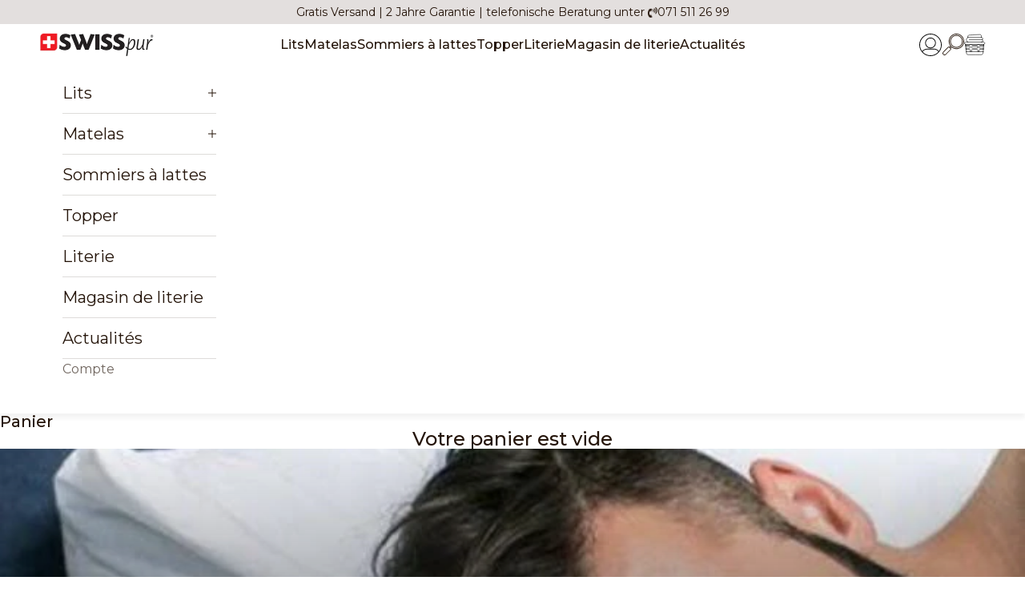

--- FILE ---
content_type: text/html; charset=utf-8
request_url: https://www.swisspur-shop.ch/fr/blogs/news/schlafen-als-allergiker
body_size: 108994
content:
<!doctype html>

<html class="no-js" lang="fr" dir="ltr">
  <head>
    <!-- Google Tag Manager -->
    <script async crossorigin fetchpriority="high" src="/cdn/shopifycloud/importmap-polyfill/es-modules-shim.2.4.0.js"></script>
<script>
      (function (w, d, s, l, i) {
        w[l] = w[l] || [];
        w[l].push({ 'gtm.start': new Date().getTime(), event: 'gtm.js' });
        var f = d.getElementsByTagName(s)[0],
          j = d.createElement(s),
          dl = l != 'dataLayer' ? '&l=' + l : '';
        j.async = true;
        j.src = 'https://www.googletagmanager.com/gtm.js?id=' + i + dl;
        f.parentNode.insertBefore(j, f);
      })(window, document, 'script', 'dataLayer', 'GTM-PJPGZ8H');
    </script>
    <!-- End Google Tag Manager -->

    <meta charset="utf-8">
    <meta
      name="viewport"
      content="width=device-width, initial-scale=1.0, height=device-height, minimum-scale=1.0, maximum-scale=5.0"
    >

    <title>
      Dormir en cas d&#39;allergie » Conseils pour un sommeil réparateur ✓
    </title><meta name="description" content="Dormir en cas d&#39;allergie » Dormir toute la nuit malgré le rhume des foins ✓ Nous avons les meilleurs trucs et astuces. Tout ce qui est important ici ! ✓"><link rel="canonical" href="https://www.swisspur-shop.ch/fr/blogs/news/schlafen-als-allergiker"><link rel="shortcut icon" href="//www.swisspur-shop.ch/cdn/shop/files/swisspur.favicon_cd332c27-d5d7-4fc5-b1c6-ed084781eb92.png?v=1767899374&width=96">
      <link rel="apple-touch-icon" href="//www.swisspur-shop.ch/cdn/shop/files/swisspur.favicon_cd332c27-d5d7-4fc5-b1c6-ed084781eb92.png?v=1767899374&width=180"><link rel="preconnect" href="https://cdn.shopify.com">
    <link rel="preconnect" href="https://fonts.shopifycdn.com" crossorigin>
    <link rel="dns-prefetch" href="https://productreviews.shopifycdn.com"><link rel="preload" href="//www.swisspur-shop.ch/cdn/fonts/eczar/eczar_n4.48b383b82b7018c483e235e09b12eaed219ba164.woff2" as="font" type="font/woff2" crossorigin><link rel="preload" href="//www.swisspur-shop.ch/cdn/fonts/montserrat/montserrat_n4.81949fa0ac9fd2021e16436151e8eaa539321637.woff2" as="font" type="font/woff2" crossorigin><meta property="og:type" content="article">
  <meta property="og:title" content="Dormir en tant que personne allergique"><meta property="og:image" content="http://www.swisspur-shop.ch/cdn/shop/articles/schlafen-als-allergiker.jpg?v=1664525456&width=2048">
  <meta property="og:image:secure_url" content="https://www.swisspur-shop.ch/cdn/shop/articles/schlafen-als-allergiker.jpg?v=1664525456&width=2048">
  <meta property="og:image:width" content="700">
  <meta property="og:image:height" content="300"><meta property="og:description" content="Dormir en cas d&#39;allergie » Dormir toute la nuit malgré le rhume des foins ✓ Nous avons les meilleurs trucs et astuces. Tout ce qui est important ici ! ✓"><meta property="og:url" content="https://www.swisspur-shop.ch/fr/blogs/news/schlafen-als-allergiker">
<meta property="og:site_name" content="swisspur-shop"><meta name="twitter:card" content="summary"><meta name="twitter:title" content="Dormir en tant que personne allergique">
  <meta name="twitter:description" content="





 Depuis plus de 20 ans, je travaille sur la manière dont les gens peuvent dormir de manière réparatrice et saine avec les bons matelas et systèmes de sommeil.






 Au conseiller en matelas


"><meta name="twitter:image" content="https://www.swisspur-shop.ch/cdn/shop/articles/schlafen-als-allergiker.jpg?crop=center&height=1200&v=1664525456&width=1200">
  <meta name="twitter:image:alt" content="Schlafen als Allergiker">
  <script type="application/ld+json">
  {
    "@context": "https://schema.org",
    "@type": "BlogPosting",
    "mainEntityOfPage": "/fr/blogs/news/schlafen-als-allergiker",
    "articleSection": "Nouvelles",
    "keywords": "author_Michael_Janzik, gesundheit, time_Lesezeit ca. 8min",
    "headline": "Dormir en tant que personne allergique",
    "description": "Depuis plus de 20 ans, je travaille sur la manière dont les gens peuvent dormir de manière réparatrice et saine avec les bons matelas et...",
    "dateCreated": "2022-09-02T11:01:57",
    "datePublished": "2022-09-02T12:11:47",
    "dateModified": "2023-07-19T10:02:30",
    "image": {
      "@type": "ImageObject",
      "url": "https://www.swisspur-shop.ch/cdn/shop/articles/schlafen-als-allergiker.jpg?v=1664525456&width=1024",
      "image": "https://www.swisspur-shop.ch/cdn/shop/articles/schlafen-als-allergiker.jpg?v=1664525456&width=1024",
      "name": "Schlafen als Allergiker",
      "width": "1024",
      "height": "1024"
    },
    "author": {
      "@type": "Person",
      "name": "Michael Janzik",
      "givenName": "Michael",
      "familyName": "Janzik"
    },
    "publisher": {
      "@type": "Organization",
      "name": "swisspur-shop"
    },
    "commentCount": 0,
    "comment": []
  }
  </script>



  <script type="application/ld+json">
  {
    "@context": "https://schema.org",
    "@type": "BreadcrumbList",
  "itemListElement": [{
      "@type": "ListItem",
      "position": 1,
      "name": "Accueil",
      "item": "https://www.swisspur-shop.ch"
    },{
          "@type": "ListItem",
          "position": 2,
          "name": "Nouvelles",
          "item": "https://www.swisspur-shop.ch/fr/blogs/news"
        }, {
          "@type": "ListItem",
          "position": 3,
          "name": "Nouvelles",
          "item": "https://www.swisspur-shop.ch/fr/blogs/news/schlafen-als-allergiker"
        }]
  }
  </script>

<style>/* Typography (heading) */
  @font-face {
  font-family: Eczar;
  font-weight: 400;
  font-style: normal;
  font-display: fallback;
  src: url("//www.swisspur-shop.ch/cdn/fonts/eczar/eczar_n4.48b383b82b7018c483e235e09b12eaed219ba164.woff2") format("woff2"),
       url("//www.swisspur-shop.ch/cdn/fonts/eczar/eczar_n4.8122d5101c169713b2082798cf677e00747cc664.woff") format("woff");
}

/* Typography (body) */
  @font-face {
  font-family: Montserrat;
  font-weight: 400;
  font-style: normal;
  font-display: fallback;
  src: url("//www.swisspur-shop.ch/cdn/fonts/montserrat/montserrat_n4.81949fa0ac9fd2021e16436151e8eaa539321637.woff2") format("woff2"),
       url("//www.swisspur-shop.ch/cdn/fonts/montserrat/montserrat_n4.a6c632ca7b62da89c3594789ba828388aac693fe.woff") format("woff");
}

@font-face {
  font-family: Montserrat;
  font-weight: 400;
  font-style: italic;
  font-display: fallback;
  src: url("//www.swisspur-shop.ch/cdn/fonts/montserrat/montserrat_i4.5a4ea298b4789e064f62a29aafc18d41f09ae59b.woff2") format("woff2"),
       url("//www.swisspur-shop.ch/cdn/fonts/montserrat/montserrat_i4.072b5869c5e0ed5b9d2021e4c2af132e16681ad2.woff") format("woff");
}

@font-face {
  font-family: Montserrat;
  font-weight: 700;
  font-style: normal;
  font-display: fallback;
  src: url("//www.swisspur-shop.ch/cdn/fonts/montserrat/montserrat_n7.3c434e22befd5c18a6b4afadb1e3d77c128c7939.woff2") format("woff2"),
       url("//www.swisspur-shop.ch/cdn/fonts/montserrat/montserrat_n7.5d9fa6e2cae713c8fb539a9876489d86207fe957.woff") format("woff");
}

@font-face {
  font-family: Montserrat;
  font-weight: 700;
  font-style: italic;
  font-display: fallback;
  src: url("//www.swisspur-shop.ch/cdn/fonts/montserrat/montserrat_i7.a0d4a463df4f146567d871890ffb3c80408e7732.woff2") format("woff2"),
       url("//www.swisspur-shop.ch/cdn/fonts/montserrat/montserrat_i7.f6ec9f2a0681acc6f8152c40921d2a4d2e1a2c78.woff") format("woff");
}

@font-face {
    font-family: StixTwoText;
    src: url(//www.swisspur-shop.ch/cdn/shop/t/89/assets/STIXTwoText-Regular.ttf?v=82535525639723780601764179282) format('truetype');
  }

  @font-face {
    font-family: StixTwoText;
    font-weight: 500;
    src: url(//www.swisspur-shop.ch/cdn/shop/t/89/assets/STIXTwoText-Medium.ttf?v=4456547182616925951764179281) format('truetype');
  }

  @font-face {
    font-family: StixTwoText;
    font-weight: 600;
    src: url(//www.swisspur-shop.ch/cdn/shop/t/89/assets/STIXTwoText-SemiBold.ttf?v=79662703618012728161764179283) format('truetype');
  }

  @font-face {
    font-family: StixTwoText;
    font-weight: 700;
    src: url(//www.swisspur-shop.ch/cdn/shop/t/89/assets/STIXTwoText-Bold.ttf?v=171739159835404484091764179279) format('truetype');
  }

  @font-face {
    font-family: Montserrat;
    font-weight: 500;
    font-style: normal;
    src: url("//www.swisspur-shop.ch/cdn/shop/t/89/assets/Montserrat-Medium.ttf?v=79003204151105820121764179277") format("truetype");
  }

  @font-face {
    font-family: Montserrat;
    font-weight: 600;
    font-style: normal;
    src: url("//www.swisspur-shop.ch/cdn/shop/t/89/assets/Montserrat-SemiBold.ttf?v=177657227060944425721764179278") format("truetype");
  }

  :root {
    /* Container */
    --container-max-width: 100%;
    --container-xxs-max-width: 27.5rem; /* 440px */
    --container-xs-max-width: 42.5rem; /* 680px */
    --container-sm-max-width: 61.25rem; /* 980px */
    --container-md-max-width: 71.875rem; /* 1150px */
    --container-lg-max-width: 78.75rem; /* 1260px */
    --container-xl-max-width: 85rem; /* 1360px */
    --container-gutter: 1.25rem;

    --section-with-border-vertical-spacing: 4rem;
    --section-with-border-vertical-spacing-tight:2.5rem;
    --section-without-border-vertical-spacing:6rem;
    --section-without-border-vertical-spacing-tight:3.75rem;

    --section-stack-gap:4rem;
    --section-stack-gap-tight: 2.25rem;

    /* Form settings */
    --form-gap: 1.25rem; /* Gap between fieldset and submit button */
    --fieldset-gap: 1rem; /* Gap between each form input within a fieldset */
    --form-control-gap: 0.625rem; /* Gap between input and label (ignored for floating label) */
    --checkbox-control-gap: 0.75rem; /* Horizontal gap between checkbox and its associated label */
    --input-padding-block: 0.65rem; /* Vertical padding for input, textarea and native select */
    --input-padding-inline: 0.8rem; /* Horizontal padding for input, textarea and native select */
    --checkbox-size: 0.875rem; /* Size (width and height) for checkbox */

    /* Other sizes */
    --sticky-area-height: calc(var(--announcement-bar-is-sticky, 0) * var(--announcement-bar-height, 0px) + var(--header-is-sticky, 0) * var(--header-height, 0px));

    /* RTL support */
    --transform-logical-flip: 1;
    --transform-origin-start: left;
    --transform-origin-end: right;

    /**
     * ---------------------------------------------------------------------
     * TYPOGRAPHY
     * ---------------------------------------------------------------------
     */

    /* Font properties */
    --heading-font-family: StixTwoText, Eczar, serif;
    --heading-font-weight: 400;
    --heading-font-style: normal;
    --heading-text-transform: normal;
    --heading-letter-spacing: 0.02em;
    --text-font-family: Montserrat, sans-serif;
    --text-font-weight: 400;
    --text-font-style: normal;
    --text-letter-spacing: 0.0em;
    --button-font: var(--text-font-style) var(--text-font-weight) var(--text-sm) / 1.65 var(--text-font-family);
    --button-text-transform: uppercase;
    --button-letter-spacing: 0.04em;

    /* Font sizes */--text-heading-size-factor: 1;
    --text-h1: max(0.6875rem, clamp(1.375rem, 1.146341463414634rem + 0.975609756097561vw, 2rem) * var(--text-heading-size-factor));
    --text-h2: max(0.6875rem, clamp(1.25rem, 1.0670731707317074rem + 0.7804878048780488vw, 1.75rem) * var(--text-heading-size-factor));
    --text-h3: max(0.6875rem, clamp(1.125rem, 1.0335365853658536rem + 0.3902439024390244vw, 1.375rem) * var(--text-heading-size-factor));
    --text-h4: max(0.6875rem, clamp(1rem, 0.9542682926829268rem + 0.1951219512195122vw, 1.125rem) * var(--text-heading-size-factor));
    --text-h5: calc(0.875rem * var(--text-heading-size-factor));
    --text-h6: calc(0.75rem * var(--text-heading-size-factor));

    --text-xs: 0.875rem;
    --text-sm: 0.9375rem;
    --text-base: 1.0rem;
    --text-lg: 1.125rem;
    --text-xl: 1.25rem;

    /**
     * ---------------------------------------------------------------------
     * COLORS
     * ---------------------------------------------------------------------
     */

    /* Color settings */--accent: 246 245 244;
    --text-primary: 36 20 9;
    --background-primary: 255 255 255;
    --background-secondary: 255 255 255;
    --border-color: 222 220 218;
    --page-overlay: 0 0 0 / 0.4;

    /* Button colors */
    --button-background-primary: 246 245 244;
    --button-text-primary: 36 20 9;

    /* Status colors */
    --success-background: 212 227 203;
    --success-text: 48 122 7;
    --warning-background: 253 241 224;
    --warning-text: 237 138 0;
    --error-background: 243 204 204;
    --error-text: 203 43 43;

    /* Product colors */
    --on-sale-text: 187 13 12;
    --on-sale-badge-background: 187 13 12;
    --on-sale-badge-text: 255 255 255;
    --sold-out-badge-background: 239 239 239;
    --sold-out-badge-text: 0 0 0 / 0.65;
    --custom-badge-background: 36 20 9;
    --custom-badge-text: 255 255 255;
    --star-color: 36 20 9;

    /* Header colors */--header-background: 255 255 255;
    --header-text: 36 20 9;
    --header-border-color: 222 220 218;

    /* Footer colors */--footer-background: 227 223 222;
    --footer-text: 36 20 9;
    --footer-border-color: 198 193 190;

    /* Modal colors */--modal-background: 255 255 255;
    --modal-text: 36 20 9;
    --modal-border-color: 222 220 218;

    /* Drawer colors (reuse the same as modal) */
    --drawer-background: 255 255 255;
    --drawer-text: 36 20 9;
    --drawer-border-color: 222 220 218;

    /* Popover background (uses the primary background) */
    --popover-background: 255 255 255;
    --popover-text: 36 20 9;
    --popover-border-color: 222 220 218;

    /* Rounded variables (used for border radius) */
    --rounded-full: 9999px;
    --button-border-radius: 0.375rem;
    --input-border-radius: 0.0rem;

    /* Box shadow */
    --shadow-sm: 0 2px 8px rgb(0 0 0 / 0.05);
    --shadow: 0 5px 15px rgb(0 0 0 / 0.05);
    --shadow-md: 0 5px 30px rgb(0 0 0 / 0.05);
    --shadow-block: px px px rgb(var(--text-primary) / 0.0);

    /**
     * ---------------------------------------------------------------------
     * OTHER
     * ---------------------------------------------------------------------
     */

    --checkmark-svg-url: url(//www.swisspur-shop.ch/cdn/shop/t/89/assets/checkmark.svg?v=40694190629240624051764179304);
    --cursor-zoom-in-svg-url: url(//www.swisspur-shop.ch/cdn/shop/t/89/assets/cursor-zoom-in.svg?v=149512701074858250141764179305);
  }

  [dir="rtl"]:root {
    /* RTL support */
    --transform-logical-flip: -1;
    --transform-origin-start: right;
    --transform-origin-end: left;
  }

  @media screen and (min-width: 700px) {
    :root {
      /* Typography (font size) */
      --text-xs: 0.875rem;
      --text-sm: 0.9375rem;
      --text-base: 1.0rem;
      --text-lg: 1.125rem;
      --text-xl: 1.375rem;

      /* Spacing settings */
      --container-gutter: 2rem;
    }
  }

  @media screen and (min-width: 1000px) {
    :root {
      /* Spacing settings */
      --container-gutter: 3rem;

      --section-with-border-vertical-spacing: 7rem;
      --section-with-border-vertical-spacing-tight: 4rem;
      --section-without-border-vertical-spacing: 10.5rem;
      --section-without-border-vertical-spacing-tight: 6rem;

      --section-stack-gap:4rem;
      --section-stack-gap-tight:4rem;
    }
  }
</style><script>
  document.documentElement.classList.replace('no-js', 'js');

  // This allows to expose several variables to the global scope, to be used in scripts
  window.themeVariables = {
    settings: {
      showPageTransition: false,
      pageType: "article",
      moneyFormat: "CHF {{amount}}",
      moneyWithCurrencyFormat: "CHF {{amount}}",
      currencyCodeEnabled: false,
      cartType: "drawer"
    },

    strings: {
      addToCartButton: "Ajouter au panier",
      soldOutButton: "En rupture",
      preOrderButton: "Pré-commander",
      unavailableButton: "Indisponible",
      addedToCart: "Produit ajouté au panier !",
      closeGallery: "Fermer la galerie",
      zoomGallery: "Zoomer sur l\u0026#39;image",
      errorGallery: "L\u0026#39;image ne peut pas etre chargée",
      soldOutBadge: "En rupture",
      discountBadge: "Economisez @@",
      sku: "SKU:",
      shippingEstimatorNoResults: "Nous ne livrons pas à votre adresse.",
      shippingEstimatorOneResult: "Il y a un résultat pour votre adresse :",
      shippingEstimatorMultipleResults: "Il y a plusieurs résultats pour votre adresse :",
      shippingEstimatorError: "Impossible d\u0026#39;estimer les frais de livraison :",
      next: "Suivant",
      previous: "Précédent"
    },

    mediaQueries: {
      'sm': 'screen and (min-width: 700px)',
      'md': 'screen and (min-width: 1000px)',
      'lg': 'screen and (min-width: 1150px)',
      'xl': 'screen and (min-width: 1400px)',
      '2xl': 'screen and (min-width: 1600px)',
      'sm-max': 'screen and (max-width: 699px)',
      'md-max': 'screen and (max-width: 999px)',
      'lg-max': 'screen and (max-width: 1149px)',
      'xl-max': 'screen and (max-width: 1399px)',
      '2xl-max': 'screen and (max-width: 1599px)',
      'motion-safe': '(prefers-reduced-motion: no-preference)',
      'motion-reduce': '(prefers-reduced-motion: reduce)',
      'supports-hover': 'screen and (pointer: fine)',
      'supports-touch': 'screen and (hover: none)'
    }
  };</script><script async src="//www.swisspur-shop.ch/cdn/shop/t/89/assets/es-module-shims.min.js?v=114726340736633916291764179281"></script>

    <script type="importmap">{
        "imports": {
          "vendor": "//www.swisspur-shop.ch/cdn/shop/t/89/assets/vendor.min.js?v=181183994124102247771764179279",
          "theme": "//www.swisspur-shop.ch/cdn/shop/t/89/assets/theme.js?v=135918882311922219921764179278",
          "photoswipe": "//www.swisspur-shop.ch/cdn/shop/t/89/assets/photoswipe.min.js?v=96595610301167188461764179286"
        }
      }
    </script>

    <script type="module" src="//www.swisspur-shop.ch/cdn/shop/t/89/assets/vendor.min.js?v=181183994124102247771764179279"></script>
    <script type="module" src="//www.swisspur-shop.ch/cdn/shop/t/89/assets/theme.js?v=135918882311922219921764179278"></script>
    <script type="module" src="//www.swisspur-shop.ch/cdn/shop/t/89/assets/flickity.pkgd.min.js?v=114460508543641870001764179283"></script>
    <script type="module" src="//www.swisspur-shop.ch/cdn/shop/t/89/assets/custom.js?v=110712465556532590191764179276" defer></script>

    <script src="https://code.jquery.com/jquery-3.6.0.min.js"></script>

    <script>window.performance && window.performance.mark && window.performance.mark('shopify.content_for_header.start');</script><meta name="facebook-domain-verification" content="a72cv5hvleyq5m3rbq03myw2ev5a7l">
<meta id="shopify-digital-wallet" name="shopify-digital-wallet" content="/58596294805/digital_wallets/dialog">
<meta name="shopify-checkout-api-token" content="b3b7326307237a25bfdabc0e3dc31f82">
<link rel="alternate" type="application/atom+xml" title="Feed" href="/fr/blogs/news.atom" />
<link rel="alternate" hreflang="x-default" href="https://www.swisspur-shop.ch/blogs/news/schlafen-als-allergiker">
<link rel="alternate" hreflang="de-CH" href="https://www.swisspur-shop.ch/blogs/news/schlafen-als-allergiker">
<link rel="alternate" hreflang="fr-CH" href="https://www.swisspur-shop.ch/fr/blogs/news/schlafen-als-allergiker">
<script async="async" src="/checkouts/internal/preloads.js?locale=fr-CH"></script>
<link rel="preconnect" href="https://shop.app" crossorigin="anonymous">
<script async="async" src="https://shop.app/checkouts/internal/preloads.js?locale=fr-CH&shop_id=58596294805" crossorigin="anonymous"></script>
<script id="apple-pay-shop-capabilities" type="application/json">{"shopId":58596294805,"countryCode":"CH","currencyCode":"CHF","merchantCapabilities":["supports3DS"],"merchantId":"gid:\/\/shopify\/Shop\/58596294805","merchantName":"swisspur-shop","requiredBillingContactFields":["postalAddress","email","phone"],"requiredShippingContactFields":["postalAddress","email","phone"],"shippingType":"shipping","supportedNetworks":["visa","masterCard","amex"],"total":{"type":"pending","label":"swisspur-shop","amount":"1.00"},"shopifyPaymentsEnabled":true,"supportsSubscriptions":true}</script>
<script id="shopify-features" type="application/json">{"accessToken":"b3b7326307237a25bfdabc0e3dc31f82","betas":["rich-media-storefront-analytics"],"domain":"www.swisspur-shop.ch","predictiveSearch":true,"shopId":58596294805,"locale":"fr"}</script>
<script>var Shopify = Shopify || {};
Shopify.shop = "swisspur-shop.myshopify.com";
Shopify.locale = "fr";
Shopify.currency = {"active":"CHF","rate":"1.0"};
Shopify.country = "CH";
Shopify.theme = {"name":"Swisspur\/master","id":182623961473,"schema_name":"Prestige","schema_version":"7.2.0","theme_store_id":null,"role":"main"};
Shopify.theme.handle = "null";
Shopify.theme.style = {"id":null,"handle":null};
Shopify.cdnHost = "www.swisspur-shop.ch/cdn";
Shopify.routes = Shopify.routes || {};
Shopify.routes.root = "/fr/";</script>
<script type="module">!function(o){(o.Shopify=o.Shopify||{}).modules=!0}(window);</script>
<script>!function(o){function n(){var o=[];function n(){o.push(Array.prototype.slice.apply(arguments))}return n.q=o,n}var t=o.Shopify=o.Shopify||{};t.loadFeatures=n(),t.autoloadFeatures=n()}(window);</script>
<script>
  window.ShopifyPay = window.ShopifyPay || {};
  window.ShopifyPay.apiHost = "shop.app\/pay";
  window.ShopifyPay.redirectState = null;
</script>
<script id="shop-js-analytics" type="application/json">{"pageType":"article"}</script>
<script defer="defer" async type="module" src="//www.swisspur-shop.ch/cdn/shopifycloud/shop-js/modules/v2/client.init-shop-cart-sync_INwxTpsh.fr.esm.js"></script>
<script defer="defer" async type="module" src="//www.swisspur-shop.ch/cdn/shopifycloud/shop-js/modules/v2/chunk.common_YNAa1F1g.esm.js"></script>
<script type="module">
  await import("//www.swisspur-shop.ch/cdn/shopifycloud/shop-js/modules/v2/client.init-shop-cart-sync_INwxTpsh.fr.esm.js");
await import("//www.swisspur-shop.ch/cdn/shopifycloud/shop-js/modules/v2/chunk.common_YNAa1F1g.esm.js");

  window.Shopify.SignInWithShop?.initShopCartSync?.({"fedCMEnabled":true,"windoidEnabled":true});

</script>
<script>
  window.Shopify = window.Shopify || {};
  if (!window.Shopify.featureAssets) window.Shopify.featureAssets = {};
  window.Shopify.featureAssets['shop-js'] = {"shop-cart-sync":["modules/v2/client.shop-cart-sync_BVs4vSl-.fr.esm.js","modules/v2/chunk.common_YNAa1F1g.esm.js"],"init-fed-cm":["modules/v2/client.init-fed-cm_CEmYoMXU.fr.esm.js","modules/v2/chunk.common_YNAa1F1g.esm.js"],"shop-button":["modules/v2/client.shop-button_BhVpOdEY.fr.esm.js","modules/v2/chunk.common_YNAa1F1g.esm.js"],"init-windoid":["modules/v2/client.init-windoid_DVncJssP.fr.esm.js","modules/v2/chunk.common_YNAa1F1g.esm.js"],"shop-cash-offers":["modules/v2/client.shop-cash-offers_CD5ChB-w.fr.esm.js","modules/v2/chunk.common_YNAa1F1g.esm.js","modules/v2/chunk.modal_DXhkN-5p.esm.js"],"shop-toast-manager":["modules/v2/client.shop-toast-manager_CMZA41xP.fr.esm.js","modules/v2/chunk.common_YNAa1F1g.esm.js"],"init-shop-email-lookup-coordinator":["modules/v2/client.init-shop-email-lookup-coordinator_Dxg3Qq63.fr.esm.js","modules/v2/chunk.common_YNAa1F1g.esm.js"],"pay-button":["modules/v2/client.pay-button_CApwTr-J.fr.esm.js","modules/v2/chunk.common_YNAa1F1g.esm.js"],"avatar":["modules/v2/client.avatar_BTnouDA3.fr.esm.js"],"init-shop-cart-sync":["modules/v2/client.init-shop-cart-sync_INwxTpsh.fr.esm.js","modules/v2/chunk.common_YNAa1F1g.esm.js"],"shop-login-button":["modules/v2/client.shop-login-button_Ctct7BR2.fr.esm.js","modules/v2/chunk.common_YNAa1F1g.esm.js","modules/v2/chunk.modal_DXhkN-5p.esm.js"],"init-customer-accounts-sign-up":["modules/v2/client.init-customer-accounts-sign-up_DTysEz83.fr.esm.js","modules/v2/client.shop-login-button_Ctct7BR2.fr.esm.js","modules/v2/chunk.common_YNAa1F1g.esm.js","modules/v2/chunk.modal_DXhkN-5p.esm.js"],"init-shop-for-new-customer-accounts":["modules/v2/client.init-shop-for-new-customer-accounts_wbmNjFX3.fr.esm.js","modules/v2/client.shop-login-button_Ctct7BR2.fr.esm.js","modules/v2/chunk.common_YNAa1F1g.esm.js","modules/v2/chunk.modal_DXhkN-5p.esm.js"],"init-customer-accounts":["modules/v2/client.init-customer-accounts_DqpN27KS.fr.esm.js","modules/v2/client.shop-login-button_Ctct7BR2.fr.esm.js","modules/v2/chunk.common_YNAa1F1g.esm.js","modules/v2/chunk.modal_DXhkN-5p.esm.js"],"shop-follow-button":["modules/v2/client.shop-follow-button_CBz8VXaE.fr.esm.js","modules/v2/chunk.common_YNAa1F1g.esm.js","modules/v2/chunk.modal_DXhkN-5p.esm.js"],"lead-capture":["modules/v2/client.lead-capture_Bo6pQGej.fr.esm.js","modules/v2/chunk.common_YNAa1F1g.esm.js","modules/v2/chunk.modal_DXhkN-5p.esm.js"],"checkout-modal":["modules/v2/client.checkout-modal_B_8gz53b.fr.esm.js","modules/v2/chunk.common_YNAa1F1g.esm.js","modules/v2/chunk.modal_DXhkN-5p.esm.js"],"shop-login":["modules/v2/client.shop-login_CTIGRVE1.fr.esm.js","modules/v2/chunk.common_YNAa1F1g.esm.js","modules/v2/chunk.modal_DXhkN-5p.esm.js"],"payment-terms":["modules/v2/client.payment-terms_BUSo56Mg.fr.esm.js","modules/v2/chunk.common_YNAa1F1g.esm.js","modules/v2/chunk.modal_DXhkN-5p.esm.js"]};
</script>
<script>(function() {
  var isLoaded = false;
  function asyncLoad() {
    if (isLoaded) return;
    isLoaded = true;
    var urls = ["https:\/\/shy.elfsight.com\/p\/platform.js?shop=swisspur-shop.myshopify.com","https:\/\/cdn.shopify.com\/s\/files\/1\/0585\/9629\/4805\/t\/12\/assets\/globo.formbuilder.init.js?v=1649750130\u0026shop=swisspur-shop.myshopify.com","https:\/\/cdn.jsdelivr.net\/gh\/apphq\/slidecart-dist@master\/slidecarthq-forward.js?4\u0026shop=swisspur-shop.myshopify.com","https:\/\/nudgify.ams3.cdn.digitaloceanspaces.com\/shopify.js?uuid=a1da6caf-533b-4b41-ab74-fe2d2f06103e\u0026shop=swisspur-shop.myshopify.com","https:\/\/admin.revenuehunt.com\/embed.js?shop=swisspur-shop.myshopify.com","https:\/\/tseish-app.connect.trustedshops.com\/esc.js?apiBaseUrl=aHR0cHM6Ly90c2Vpc2gtYXBwLmNvbm5lY3QudHJ1c3RlZHNob3BzLmNvbQ==\u0026instanceId=c3dpc3NwdXItc2hvcC5teXNob3BpZnkuY29t\u0026shop=swisspur-shop.myshopify.com"];
    for (var i = 0; i < urls.length; i++) {
      var s = document.createElement('script');
      s.type = 'text/javascript';
      s.async = true;
      s.src = urls[i];
      var x = document.getElementsByTagName('script')[0];
      x.parentNode.insertBefore(s, x);
    }
  };
  if(window.attachEvent) {
    window.attachEvent('onload', asyncLoad);
  } else {
    window.addEventListener('load', asyncLoad, false);
  }
})();</script>
<script id="__st">var __st={"a":58596294805,"offset":3600,"reqid":"ba1c4c04-ea82-4833-b356-456a98d0be1c-1769028643","pageurl":"www.swisspur-shop.ch\/fr\/blogs\/news\/schlafen-als-allergiker","s":"articles-560567124117","u":"9208a0a918b2","p":"article","rtyp":"article","rid":560567124117};</script>
<script>window.ShopifyPaypalV4VisibilityTracking = true;</script>
<script id="captcha-bootstrap">!function(){'use strict';const t='contact',e='account',n='new_comment',o=[[t,t],['blogs',n],['comments',n],[t,'customer']],c=[[e,'customer_login'],[e,'guest_login'],[e,'recover_customer_password'],[e,'create_customer']],r=t=>t.map((([t,e])=>`form[action*='/${t}']:not([data-nocaptcha='true']) input[name='form_type'][value='${e}']`)).join(','),a=t=>()=>t?[...document.querySelectorAll(t)].map((t=>t.form)):[];function s(){const t=[...o],e=r(t);return a(e)}const i='password',u='form_key',d=['recaptcha-v3-token','g-recaptcha-response','h-captcha-response',i],f=()=>{try{return window.sessionStorage}catch{return}},m='__shopify_v',_=t=>t.elements[u];function p(t,e,n=!1){try{const o=window.sessionStorage,c=JSON.parse(o.getItem(e)),{data:r}=function(t){const{data:e,action:n}=t;return t[m]||n?{data:e,action:n}:{data:t,action:n}}(c);for(const[e,n]of Object.entries(r))t.elements[e]&&(t.elements[e].value=n);n&&o.removeItem(e)}catch(o){console.error('form repopulation failed',{error:o})}}const l='form_type',E='cptcha';function T(t){t.dataset[E]=!0}const w=window,h=w.document,L='Shopify',v='ce_forms',y='captcha';let A=!1;((t,e)=>{const n=(g='f06e6c50-85a8-45c8-87d0-21a2b65856fe',I='https://cdn.shopify.com/shopifycloud/storefront-forms-hcaptcha/ce_storefront_forms_captcha_hcaptcha.v1.5.2.iife.js',D={infoText:'Protégé par hCaptcha',privacyText:'Confidentialité',termsText:'Conditions'},(t,e,n)=>{const o=w[L][v],c=o.bindForm;if(c)return c(t,g,e,D).then(n);var r;o.q.push([[t,g,e,D],n]),r=I,A||(h.body.append(Object.assign(h.createElement('script'),{id:'captcha-provider',async:!0,src:r})),A=!0)});var g,I,D;w[L]=w[L]||{},w[L][v]=w[L][v]||{},w[L][v].q=[],w[L][y]=w[L][y]||{},w[L][y].protect=function(t,e){n(t,void 0,e),T(t)},Object.freeze(w[L][y]),function(t,e,n,w,h,L){const[v,y,A,g]=function(t,e,n){const i=e?o:[],u=t?c:[],d=[...i,...u],f=r(d),m=r(i),_=r(d.filter((([t,e])=>n.includes(e))));return[a(f),a(m),a(_),s()]}(w,h,L),I=t=>{const e=t.target;return e instanceof HTMLFormElement?e:e&&e.form},D=t=>v().includes(t);t.addEventListener('submit',(t=>{const e=I(t);if(!e)return;const n=D(e)&&!e.dataset.hcaptchaBound&&!e.dataset.recaptchaBound,o=_(e),c=g().includes(e)&&(!o||!o.value);(n||c)&&t.preventDefault(),c&&!n&&(function(t){try{if(!f())return;!function(t){const e=f();if(!e)return;const n=_(t);if(!n)return;const o=n.value;o&&e.removeItem(o)}(t);const e=Array.from(Array(32),(()=>Math.random().toString(36)[2])).join('');!function(t,e){_(t)||t.append(Object.assign(document.createElement('input'),{type:'hidden',name:u})),t.elements[u].value=e}(t,e),function(t,e){const n=f();if(!n)return;const o=[...t.querySelectorAll(`input[type='${i}']`)].map((({name:t})=>t)),c=[...d,...o],r={};for(const[a,s]of new FormData(t).entries())c.includes(a)||(r[a]=s);n.setItem(e,JSON.stringify({[m]:1,action:t.action,data:r}))}(t,e)}catch(e){console.error('failed to persist form',e)}}(e),e.submit())}));const S=(t,e)=>{t&&!t.dataset[E]&&(n(t,e.some((e=>e===t))),T(t))};for(const o of['focusin','change'])t.addEventListener(o,(t=>{const e=I(t);D(e)&&S(e,y())}));const B=e.get('form_key'),M=e.get(l),P=B&&M;t.addEventListener('DOMContentLoaded',(()=>{const t=y();if(P)for(const e of t)e.elements[l].value===M&&p(e,B);[...new Set([...A(),...v().filter((t=>'true'===t.dataset.shopifyCaptcha))])].forEach((e=>S(e,t)))}))}(h,new URLSearchParams(w.location.search),n,t,e,['guest_login'])})(!0,!0)}();</script>
<script integrity="sha256-4kQ18oKyAcykRKYeNunJcIwy7WH5gtpwJnB7kiuLZ1E=" data-source-attribution="shopify.loadfeatures" defer="defer" src="//www.swisspur-shop.ch/cdn/shopifycloud/storefront/assets/storefront/load_feature-a0a9edcb.js" crossorigin="anonymous"></script>
<script crossorigin="anonymous" defer="defer" src="//www.swisspur-shop.ch/cdn/shopifycloud/storefront/assets/shopify_pay/storefront-65b4c6d7.js?v=20250812"></script>
<script data-source-attribution="shopify.dynamic_checkout.dynamic.init">var Shopify=Shopify||{};Shopify.PaymentButton=Shopify.PaymentButton||{isStorefrontPortableWallets:!0,init:function(){window.Shopify.PaymentButton.init=function(){};var t=document.createElement("script");t.src="https://www.swisspur-shop.ch/cdn/shopifycloud/portable-wallets/latest/portable-wallets.fr.js",t.type="module",document.head.appendChild(t)}};
</script>
<script data-source-attribution="shopify.dynamic_checkout.buyer_consent">
  function portableWalletsHideBuyerConsent(e){var t=document.getElementById("shopify-buyer-consent"),n=document.getElementById("shopify-subscription-policy-button");t&&n&&(t.classList.add("hidden"),t.setAttribute("aria-hidden","true"),n.removeEventListener("click",e))}function portableWalletsShowBuyerConsent(e){var t=document.getElementById("shopify-buyer-consent"),n=document.getElementById("shopify-subscription-policy-button");t&&n&&(t.classList.remove("hidden"),t.removeAttribute("aria-hidden"),n.addEventListener("click",e))}window.Shopify?.PaymentButton&&(window.Shopify.PaymentButton.hideBuyerConsent=portableWalletsHideBuyerConsent,window.Shopify.PaymentButton.showBuyerConsent=portableWalletsShowBuyerConsent);
</script>
<script data-source-attribution="shopify.dynamic_checkout.cart.bootstrap">document.addEventListener("DOMContentLoaded",(function(){function t(){return document.querySelector("shopify-accelerated-checkout-cart, shopify-accelerated-checkout")}if(t())Shopify.PaymentButton.init();else{new MutationObserver((function(e,n){t()&&(Shopify.PaymentButton.init(),n.disconnect())})).observe(document.body,{childList:!0,subtree:!0})}}));
</script>
<script id='scb4127' type='text/javascript' async='' src='https://www.swisspur-shop.ch/cdn/shopifycloud/privacy-banner/storefront-banner.js'></script><link id="shopify-accelerated-checkout-styles" rel="stylesheet" media="screen" href="https://www.swisspur-shop.ch/cdn/shopifycloud/portable-wallets/latest/accelerated-checkout-backwards-compat.css" crossorigin="anonymous">
<style id="shopify-accelerated-checkout-cart">
        #shopify-buyer-consent {
  margin-top: 1em;
  display: inline-block;
  width: 100%;
}

#shopify-buyer-consent.hidden {
  display: none;
}

#shopify-subscription-policy-button {
  background: none;
  border: none;
  padding: 0;
  text-decoration: underline;
  font-size: inherit;
  cursor: pointer;
}

#shopify-subscription-policy-button::before {
  box-shadow: none;
}

      </style>

<script>window.performance && window.performance.mark && window.performance.mark('shopify.content_for_header.end');</script>
<link href="//www.swisspur-shop.ch/cdn/shop/t/89/assets/theme.css?v=141415032253158252541764179277" rel="stylesheet" type="text/css" media="all" /><link href="//www.swisspur-shop.ch/cdn/shop/t/89/assets/flickity.css?v=73778183382303951811764179282" rel="stylesheet" type="text/css" media="all" /><link href="//www.swisspur-shop.ch/cdn/shop/t/89/assets/custom-fonts.css?v=162921593186573379561764179305" rel="stylesheet" type="text/css" media="all" /><link href="//www.swisspur-shop.ch/cdn/shop/t/89/assets/custom-styles.css?v=124923995383620329071764179287" rel="stylesheet" type="text/css" media="all" /><script>
    
    
    
    
    var gsf_conversion_data = {page_type : '', event : '', data : {shop_currency : "CHF"}};
    
</script>
<script>
    if(!window.jQuery){
      var jqueryScript = document.createElement('script');
      jqueryScript.setAttribute('src','https://ajax.googleapis.com/ajax/libs/jquery/3.6.0/jquery.min.js');
      document.head.appendChild(jqueryScript);
    }

    __DL__jQueryinterval = setInterval(function(){
      // wait for jQuery to load & run script after jQuery has loaded
      if(window.jQuery){
        // search parameters
        getURLParams = function(name, url){
          if (!url) url = window.location.href;
          name = name.replace(/[\[\]]/g, "\\$&");
          var regex = new RegExp("[?&]" + name + "(=([^&#]*)|&|#|$)"),
          results = regex.exec(url);
          if (!results) return null;
          if (!results[2]) return '';
          return decodeURIComponent(results[2].replace(/\+/g, " "));
        };

        /**********************
        * DYNAMIC DEPENDENCIES
        ***********************/

        __DL__ = {
          dynamicCart: true,  // if cart is dynamic (meaning no refresh on cart add) set to true
          debug: null, // if true, console messages will be displayed
          cart: null,
          wishlist: null,
          removeCart: null
        };

        customBindings = {
          cartTriggers: [".buy-buttons button"],
          viewCart: ["a[aria-controls='cart-drawer']"],
          removeCartTrigger: [".cart_drawer-remove"],
          cartVisableSelector: ["cart-drawer[open]"],
          promoSubscriptionsSelectors: [],
          promoSuccess: [],
          ctaSelectors: [],
          newsletterSelectors: [],
          newsletterSuccess: [],
          searchPage: [],
          wishlistSelector: [],
          removeWishlist: [],
          wishlistPage: [],
          searchTermQuery: [getURLParams("q")], // replace var with correct query
        };

        /* DO NOT EDIT */
        defaultBindings = {
          cartTriggers: ['form[action="/cart/add"] [type="submit"],.add-to-cart,.cart-btn'],
          viewCart: ['form[action="/cart"],.my-cart,.trigger-cart,#mobileCart'],
          removeCartTrigger: ['[href*="/cart/change"]'],
          cartVisableSelector: ['.inlinecart.is-active,.inline-cart.is-active'],
          promoSubscriptionsSelectors: [],
          promoSuccess: [],
          ctaSelectors: [],
          newsletterSelectors: ['input.contact_email'],
          newsletterSuccess: ['.success_message'],
          searchPage: ['search'],
          wishlistSelector: [],
          removeWishlist: [],
          wishlistPage: []
        };

        // stitch bindings
        objectArray = customBindings;
        outputObject = __DL__;

        applyBindings = function(objectArray, outputObject){
          for (var x in objectArray) {
            var key = x;
            var objs = objectArray[x];
            values = [];
            if(objs.length > 0){
              values.push(objs);
              if(key in outputObject){
                values.push(outputObject[key]);
                outputObject[key] = values.join(", ");
              }else{
                outputObject[key] = values.join(", ");
              }
            }
          }
        };

        applyBindings(customBindings, __DL__);
        applyBindings(defaultBindings, __DL__);

        /**********************
        * PREREQUISITE LIBRARIES
        ***********************/

        clearInterval(__DL__jQueryinterval);

        // jquery-cookies.js
        if(typeof $.cookie!==undefined){(function(a){if(typeof define==='function'&&define.amd){define(['jquery'],a)}else if(typeof exports==='object'){module.exports=a(require('jquery'))}else{a(jQuery)}}(function($){var g=/\+/g;function encode(s){return h.raw?s:encodeURIComponent(s)}function decode(s){return h.raw?s:decodeURIComponent(s)}function stringifyCookieValue(a){return encode(h.json?JSON.stringify(a):String(a))}function parseCookieValue(s){if(s.indexOf('"')===0){s=s.slice(1,-1).replace(/\\"/g,'"').replace(/\\\\/g,'\\')}try{s=decodeURIComponent(s.replace(g,' '));return h.json?JSON.parse(s):s}catch(e){}}function read(s,a){var b=h.raw?s:parseCookieValue(s);return $.isFunction(a)?a(b):b}var h=$.cookie=function(a,b,c){if(arguments.length>1&&!$.isFunction(b)){c=$.extend({},h.defaults,c);if(typeof c.expires==='number'){var d=c.expires,t=c.expires=new Date();t.setMilliseconds(t.getMilliseconds()+d*864e+5)}return(document.cookie=[encode(a),'=',stringifyCookieValue(b),c.expires?'; expires='+c.expires.toUTCString():'',c.path?'; path='+c.path:'',c.domain?'; domain='+c.domain:'',c.secure?'; secure':''].join(''))}var e=a?undefined:{},cookies=document.cookie?document.cookie.split('; '):[],i=0,l=cookies.length;for(;i<l;i++){var f=cookies[i].split('='),name=decode(f.shift()),cookie=f.join('=');if(a===name){e=read(cookie,b);break}if(!a&&(cookie=read(cookie))!==undefined){e[name]=cookie}}return e};h.defaults={};$.removeCookie=function(a,b){$.cookie(a,'',$.extend({},b,{expires:-1}));return!$.cookie(a)}}))}

        /**********************
        * Begin dataLayer Build
        ***********************/

        /**
        * DEBUG
        * Set to true or false to display messages to the console
        */
        if(__DL__.debug){
          console.log('=====================\n| DATALAYER SHOPIFY |\n---------------------');
          console.log('Page Template: article');
        }

        window.dataLayer = window.dataLayer || [];  // init data layer if doesn't already exist
        dataLayer.push({'event': 'Begin DataLayer'}); // begin datalayer

        var template = "article";

        /**
        * Landing Page Cookie
        * 1. Detect if user just landed on the site
        * 2. Only fires if Page Title matches website */

        $.cookie.raw = true;
        if ($.cookie('landingPage') === undefined || $.cookie('landingPage').length === 0) {
          var landingPage = true;
          $.cookie('landingPage', unescape);
          $.removeCookie('landingPage', {path: '/'});
          $.cookie('landingPage', 'landed', {path: '/'});
        } else {
          var landingPage = false;
          $.cookie('landingPage', unescape);
          $.removeCookie('landingPage', {path: '/'});
          $.cookie('landingPage', 'refresh', {path: '/'});
        }
        if (__DL__.debug) {
          console.log('Landing Page: ' + landingPage);
        }

        /**
        * Log State Cookie */

        
        var isLoggedIn = false;
        
        if (!isLoggedIn) {
          $.cookie('logState', unescape);
          $.removeCookie('logState', {path: '/'});
          $.cookie('logState', 'loggedOut', {path: '/'});
        } else {
          if ($.cookie('logState') === 'loggedOut' || $.cookie('logState') === undefined) {
            $.cookie('logState', unescape);
            $.removeCookie('logState', {path: '/'});
            $.cookie('logState', 'firstLog', {path: '/'});
          } else if ($.cookie('logState') === 'firstLog') {
            $.cookie('logState', unescape);
            $.removeCookie('logState', {path: '/'});
            $.cookie('logState', 'refresh', {path: '/'});
          }
        }

        if ($.cookie('logState') === 'firstLog') {
          var firstLog = true;
        } else {
          var firstLog = false;
        }

        /**********************
        * DATALAYER SECTIONS
        ***********************/

        /**
        * DATALAYER: Landing Page
        * Fires any time a user first lands on the site. */

        if ($.cookie('landingPage') === 'landed') {
          dataLayer.push({
            'pageType': 'Landing',
            'event': 'Landing'
          });

          if (__DL__.debug) {
            console.log('DATALAYER: Landing Page fired.');
          }
        }

        /**
        * DATALAYER: Log State
        * 1. Determine if user is logged in or not.
        * 2. Return User specific data. */

        var logState = {
          
          
          'logState' : "Logged Out",
          
          
          'firstLog'      : firstLog,
          'customerEmail' : null,
          'customerPhone' : null,
          'timestamp'     : Date.now(),
          
          'customerType'       : 'New',
          'customerTypeNumber' :'1',
          
          'shippingInfo' : {
            'fullName'  : null,
            'firstName' : null,
            'lastName'  : null,
            'address1'  : null,
            'address2'  : null,
            'street'    : null,
            'city'      : null,
            'province'  : null,
            'zip'       : null,
            'country'   : null,
            'phone'     : null,
          },
          'billingInfo' : {
            'fullName'  : null,
            'firstName' : null,
            'lastName'  : null,
            'address1'  : null,
            'address2'  : null,
            'street'    : null,
            'city'      : null,
            'province'  : null,
            'zip'       : null,
            'country'   : null,
            'phone'     : null,
          },
          'checkoutEmail' : null,
          'currency'      : "CHF",
          'pageType'      : 'Log State',
          'event'         : 'Log State'
        }

        dataLayer.push(logState);
        if(__DL__.debug){
          console.log("Log State"+" :"+JSON.stringify(logState, null, " "));
        }

        /**
        * DATALAYER: Homepage */

        if(document.location.pathname == "/"){
          var homepage = {
            'pageType' : 'Homepage',
            'event'    : 'Homepage'
          };
          dataLayer.push(homepage);
          if(__DL__.debug){
            console.log("Homepage"+" :"+JSON.stringify(homepage, null, " "));
          }
        }

        /**
        * DATALAYER: Blog Articles
        * Fire on Blog Article Pages */

        
        var blog = {
          'author'      : "Michael Janzik",
          'title'       : "Dormir en tant que personne allergique",
          'dateCreated' : [57,1,11,2,9,2022,5,245,true,"CEST"],
          'pageType'    : 'Blog',
          'event'       : 'Blog'
        };
        dataLayer.push(blog);
        if(__DL__.debug){
          console.log("Blog"+" :"+JSON.stringify(blog, null, " "));
        }
        

        /** DATALAYER: Product List Page (Collections, Category)
        * Fire on all product listing pages. */

        

          /** DATALAYER: Product Page
          * Fire on all Product View pages. */

          if (template.match(/.*product.*/gi) && !template.match(/.*collection.*/gi)) {
            sku = '';
            var product = {
                'products': [{
                    'id'              : null,
                    'sku'             : null,
                    'variantId'       : null,
                    'productType'     : null,
                    'name'            : null,
                    'price'           : 0.0,
                    'description'     : "",
                    'imageURL'        : "https://www.swisspur-shop.ch/cdn/shopifycloud/storefront/assets/no-image-2048-a2addb12_grande.gif",
                    'productURL'      : 'https://www.swisspur-shop.ch',
                    'brand'           : "swisspur-shop",
                    'comparePrice'    : 0.0,
                    'categories'      : [],
                    'currentCategory' : null,
                    'productOptions'  : {
                        
                    }
                }]
            };

            function productView(){
              var sku = null;
              dataLayer.push(product, {
                'pageType' : 'Product',
                'event'    : 'Product'});
                if(__DL__.debug){
                  console.log("Product"+" :"+JSON.stringify(product, null, " "));
                }
              }
              productView();

              $(__DL__.cartTriggers).click(function(){
                var skumatch = null;
                if(sku != skumatch){
                  productView();
                }
              });
            }

            /** DATALAYER: Cart View
            * Fire anytime a user views their cart (non-dynamic) */

            

            /**
            * DATALAYER Variable
            * Checkout & Transaction Data */

            __DL__products = [];

            

            transactionData = {
              'transactionNumber'      : null,
              'transactionId'          : null,
              'transactionAffiliation' : "swisspur-shop",
              'transactionTotal'       : 0.0,
              'transactionTax'         : 0.0,
              'transactionShipping'    : 0.0,
              'transactionSubtotal'    : 0.0,
              'transactionItemCount'   : null,
              

              'products': __DL__products
            };

            /** DATALAYER: Transaction */
            if(document.location.pathname.match(/.*orders.*/g)||document.location.pathname.match(/.*thank\_you.*/g)){
              dataLayer.push(transactionData,{
                'pageType' :'Transaction',
                'event'    :'Transaction'
              });

              if(__DL__.debug == true){
                console.log("Transaction Data"+" :"+JSON.stringify(transactionData, null, " "));
              }
            }


            /** DATALAYER: Checkout */
            if(Shopify.Checkout){
              if(Shopify.Checkout.step){
                if(Shopify.Checkout.step.length > 0){
                  if (Shopify.Checkout.step === 'contact_information'){
                    dataLayer.push(transactionData,{
                      'event'    :'Customer Information',
                      'pageType' :'Customer Information'});
                      console.log("Customer Information - Transaction Data"+" :"+JSON.stringify(transactionData, null, " "));
                    }else if (Shopify.Checkout.step === 'shipping_method'){
                      dataLayer.push(transactionData,{
                        'event'    :'Shipping Information',
                        'pageType' :'Shipping Information'});
                        console.log("Shipping - Transaction Data"+" :"+JSON.stringify(transactionData, null, " "));
                      }else if( Shopify.Checkout.step === "payment_method" ){
                        dataLayer.push(transactionData,{
                          'event'    :'Add Payment Info',
                          'pageType' :'Add Payment Info'});
                          console.log("Payment - Transaction Data"+" :"+JSON.stringify(transactionData, null, " "));
                        }
                      }

                      if(__DL__.debug == true){
                        /** DATALAYER: Transaction */
                        if(Shopify.Checkout.page == "thank_you"){
                          dataLayer.push(transactionData,{
                            'pageType' :'Transaction',
                            'event'    :'Transaction'
                          });
                          console.log("Transaction Data"+" :"+JSON.stringify(transactionData, null, " "));
                        }
                      }else{
                        /** DATALAYER: Transaction */
                        if(Shopify.Checkout.page == "thank_you"){
                          dataLayer.push(transactionData,{
                            'pageType' :'Transaction',
                            'event'    :'Transaction'
                          });
                        }
                      }
                    }
                  }

                  /** DATALAYER: All Pages
                  * Fire all pages trigger after all additional dataLayers have loaded. */

                  dataLayer.push({
                    'event': 'DataLayer Loaded'
                  });

                  console.log('DATALAYER: DataLayer Loaded.');

                  /**********************
                  * DATALAYER EVENT BINDINGS
                  ***********************/

                  /** DATALAYER:
                  * Add to Cart / Dynamic Cart View
                  * Fire all pages trigger after all additional dataLayers have loaded. */

                  $(document).ready(function() {

                    /** DATALAYER: Search Results */

                    var searchPage = new RegExp(__DL__.searchPage, "g");
                    if(document.location.pathname.match(searchPage)){
                      var search = {
                        'searchTerm' : __DL__.searchTermQuery,
                        'pageType'   : "Search",
                        'event'      : "Search"
                      };

                      dataLayer.push(search);
                      if(__DL__.debug){
                        console.log("Search"+" :"+JSON.stringify(search, null, " "));
                      }
                    }

                    /** DATALAYER: Cart */

                    // stage cart data
                    function mapJSONcartData(){
                      jQuery.getJSON('/cart.js', function (response) {
                        // get Json response
                        __DL__.cart = response;
                        var cart = {
                          'products': __DL__.cart.items.map(function (line_item) {
                            return {
                              'id'       : line_item.id,
                              'sku'      : line_item.sku,
                              'variant'  : line_item.variant_id,
                              'name'     : line_item.title,
                              'price'    : (line_item.final_line_price/100),
                              'quantity' : line_item.quantity
                            }
                          }),
                          'pageType' : 'Cart',
                          'event'    : 'Cart',
                          'cartValue': 0.0
                        };
                        if(cart.products.length > 0){
                          dataLayer.push(cart);
                          if (__DL__.debug) {
                            console.log("Cart"+" :"+JSON.stringify(cart, null, " "));
                          }
                        }
                      });
                    }

                    viewcartfire = 0;

                    // view cart
                    $(__DL__.viewCart).on('click', function (event) {
                      if(viewcartfire !== 1){
                        viewcartfire = 1;
                        // if dynamic cart is TRUE
                        if (__DL__.dynamicCart) {
                          cartCheck = setInterval(function () {
                            // begin check interval
                            if ($(__DL__.cartVisableSelector).length > 0) {
                              // check visible selectors
                              clearInterval(cartCheck);
                              mapJSONcartData();
                              $(__DL__.removeCartTrigger).on('click', function (event) {
                                // remove from cart
                                var link = $(this).attr("href");
                                jQuery.getJSON(link, function (response) {
                                  // get Json response
                                  __DL__.removeCart = response;
                                  var removeFromCart = {
                                    'products': __DL__.removeCart.items.map(function (line_item) {
                                      return {
                                        'id'       : line_item.id,
                                        'sku'      : line_item.sku,
                                        'variant'  : line_item.variant_id,
                                        'name'     : line_item.title,
                                        'price'    : (line_item.final_line_price/100),
                                        'quantity' : line_item.quantity
                                      }
                                    }),
                                    'pageType' : 'Remove from Cart',
                                    'event'    : 'Remove from Cart',
                                    'cartValue': 0.0
                                  };
                                  dataLayer.push(removeFromCart);
                                  if (__DL__.debug) {
                                    console.log("Cart"+" :"+JSON.stringify(removeFromCart, null, " "));
                                  }
                                });
                              });
                            }
                          }, 500);
                        }
                      }
                    });

                    // add to cart
                    jQuery.getJSON('/cart.js', function (response) {
                      // get Json response
                      __DL__.cart = response;
                      var cart = {
                        'products': __DL__.cart.items.map(function (line_item) {
                          return {
                            'id'       : line_item.id,
                            'sku'      : line_item.sku,
                            'variant'  : line_item.variant_id,
                            'name'     : line_item.title,
                            'price'    : (line_item.final_line_price/100),
                            'quantity' : line_item.quantity
                          }
                        })
                      }
                      __DL__.cart = cart;
                      collection_cartIDs = [];
                      collection_matchIDs = [];
                      collection_addtocart = [];
                      for (var i = __DL__.cart.products.length - 1; i >= 0; i--) {
                        var x = parseFloat(__DL__.cart.products[i].variant);
                        collection_cartIDs.push(x);
                      }
                    });

                    function __DL__addtocart(){

                    
                      dataLayer.push(product, {
                        'pageType' : 'Add to Cart',
                        'event'    : 'Add to Cart'
                      });

                      if (__DL__.debug) {
                        console.log("Add to Cart"+" :"+JSON.stringify(product, null, " "));
                      }
                      

                      // if dynamic cart is TRUE
                      if (__DL__.dynamicCart) {
                        console.log("dynamic");
                        var cartCheck = setInterval(function () {
                          // begin check interval
                          if ($(__DL__.cartVisableSelector).length > 0) {
                            // check visible selectors
                            clearInterval(cartCheck);
                            mapJSONcartData();
                            $(__DL__.removeCartTrigger).on('click', function (event) {
                              // remove from cart
                              var link = $(this).attr("href");
                              jQuery.getJSON(link, function (response) {
                                // get Json response
                                __DL__.removeCart = response;
                                var removeFromCart = {
                                  'products': __DL__.removeCart.items.map(function (line_item) {
                                    return {
                                      'id'       : line_item.id,
                                      'sku'      : line_item.sku,
                                      'variant'  : line_item.variant_id,
                                      'name'     : line_item.title,
                                      'price'    : (line_item.final_line_price/100),
                                      'quantity' : line_item.quantity
                                    }
                                  }),
                                  'pageType' : 'Remove from Cart',
                                  'event'    : 'Remove from Cart',
                                  'cartValue': 0.0
                                };
                                dataLayer.push(removeFromCart);
                                if (__DL__.debug) {
                                  console.log("Cart"+" :"+JSON.stringify(removeFromCart, null, " "));
                                }
                              });
                            });
                          }
                        }, 500);
                      }
                    }

                    $(document).on('click', __DL__.cartTriggers, function() {
                      __DL__addtocart();
                    });

                    /**
                     * DATALAYER: Newsletter Subscription */
                    __DL__newsletter_fire = 0;
                    $(document).on('click', __DL__.newsletterSelectors, function () {
                      if(__DL__newsletter_fire !== 1){
                        __DL__newsletter_fire = 1;
                        var newsletterCheck = setInterval(function () {
                          // begin check interval
                          if ($(__DL__.newsletterSuccess).length > 0) {
                            // check visible selectors
                            clearInterval(newsletterCheck);
                            dataLayer.push({'event': 'Newsletter Subscription'});
                          }
                        },500);
                      }
                    });

                    /** DATALAYER: Wishlist */
                    setTimeout( function(){
                      $(__DL__.wishlistSelector).on('click', function () {
                        dataLayer.push(product,
                          {'event': 'Add to Wishlist'});
                          if(__DL__.debug){
                            console.log("Wishlist"+" :"+JSON.stringify(product, null, " "));
                          }
                        });

                        if(document.location.pathname == __DL__.wishlistPage){
                          var __DL__productLinks = $('[href*="product"]');
                          var __DL__prods        = [];
                          var __DL__links        = [];
                          var __DL__count        = 1;

                          $(__DL__productLinks).each(function(){
                            var href = $(this).attr("href");
                            if(!__DL__links.includes(href)){
                              __DL__links.push(href);
                              $(this).attr("dataLayer-wishlist-item",__DL__count++);
                              jQuery.getJSON(href, function (response) {
                                // get Json response
                                __DL__.wishlist = response;
                                var wishlistproducts = {
                                  'id'   : __DL__.wishlist.product.id,
                                  'name' : __DL__.wishlist.product.title,
                                };
                                __DL__prods.push(wishlistproducts);
                              });
                            }
                          });

                          dataLayer.push({'products': __DL__prods,
                            'pageType' : 'Wishlist',
                            'event'    : 'Wishlist'
                          });
                        }

                        var __DL__count = 1;
                        var wishlistDel  = $(__DL__.removeWishlist);
                        wishlistDel.each(function(){
                          $(this).attr("dataLayer-wishlist-item-del",__DL__count++);
                        });

                        $(__DL__.removeWishlist).on('click', function(){
                          console.log('click')
                          var index = $(this).attr("dataLayer-wishlist-item-del");
                          var link  = $("[dataLayer-wishlist-item="+index+"]").attr("href");
                          console.log(index)
                          console.log(link)
                          jQuery.getJSON(link, function (response) {
                            // get Json response
                            __DL__.wishlist     = response;
                            var wishlistproducts = {
                              'id'   : __DL__.wishlist.product.id,
                              'name' : __DL__.wishlist.product.title,
                            };

                            dataLayer.push({'products': wishlistproducts,
                              'pageType' : 'Wishlist',
                              'event'    : 'Wishlist Delete Product'
                            });
                          });
                        })
                      }, 3000);

                      /** DATALAYER: CTAs */
                      $(__DL__.ctaSelectors).on('click', function () {
                        var ctaCheck = setInterval(function () {
                          // begin check interval
                          if ($(__DL__.ctaSuccess).length > 0) {
                            // check visible selectors
                            clearInterval(ctaCheck);
                            dataLayer.push({'event': 'CTA'});
                          }
                        },500);
                      });

                      /** DATALAYER: Promo Subscriptions */
                      $(__DL__.promoSubscriptionsSelectors).on('click', function () {
                        var ctaCheck = setInterval(function () {
                          // begin check interval
                          if ($(__DL__.promoSuccess).length > 0) {
                            // check visible selectors
                            clearInterval(ctaCheck);
                            dataLayer.push({'event': 'Promo Subscription'});
                          }
                        },500);
                      });
                    }); // document ready
                  }
                }, 500);
  </script>
<script src="https://t.contentsquare.net/uxa/3e0194fa236f0.js"></script>

<script type="text/javascript">
    (function(c,l,a,r,i,t,y){
        c[a]=c[a]||function(){(c[a].q=c[a].q||[]).push(arguments)};
        t=l.createElement(r);t.async=1;t.src="https://www.clarity.ms/tag/"+i;
        y=l.getElementsByTagName(r)[0];y.parentNode.insertBefore(t,y);
    })(window, document, "clarity", "script", "ucnp2m2k10");
</script>
  <!-- BEGIN app block: shopify://apps/consentmo-gdpr/blocks/gdpr_cookie_consent/4fbe573f-a377-4fea-9801-3ee0858cae41 -->


<!-- END app block --><!-- BEGIN app block: shopify://apps/klaviyo-email-marketing-sms/blocks/klaviyo-onsite-embed/2632fe16-c075-4321-a88b-50b567f42507 -->












  <script async src="https://static.klaviyo.com/onsite/js/S7tumZ/klaviyo.js?company_id=S7tumZ"></script>
  <script>!function(){if(!window.klaviyo){window._klOnsite=window._klOnsite||[];try{window.klaviyo=new Proxy({},{get:function(n,i){return"push"===i?function(){var n;(n=window._klOnsite).push.apply(n,arguments)}:function(){for(var n=arguments.length,o=new Array(n),w=0;w<n;w++)o[w]=arguments[w];var t="function"==typeof o[o.length-1]?o.pop():void 0,e=new Promise((function(n){window._klOnsite.push([i].concat(o,[function(i){t&&t(i),n(i)}]))}));return e}}})}catch(n){window.klaviyo=window.klaviyo||[],window.klaviyo.push=function(){var n;(n=window._klOnsite).push.apply(n,arguments)}}}}();</script>

  




  <script>
    window.klaviyoReviewsProductDesignMode = false
  </script>







<!-- END app block --><!-- BEGIN app block: shopify://apps/powerful-form-builder/blocks/app-embed/e4bcb1eb-35b2-42e6-bc37-bfe0e1542c9d --><script type="text/javascript" hs-ignore data-cookieconsent="ignore">
  var Globo = Globo || {};
  var globoFormbuilderRecaptchaInit = function(){};
  var globoFormbuilderHcaptchaInit = function(){};
  window.Globo.FormBuilder = window.Globo.FormBuilder || {};
  window.Globo.FormBuilder.shop = {"configuration":{"money_format":"CHF {{amount}}"},"pricing":{"features":{"bulkOrderForm":true,"cartForm":true,"fileUpload":30,"removeCopyright":true,"restrictedEmailDomains":true,"metrics":true}},"settings":{"copyright":"Powered by Globo <a href=\"https://apps.shopify.com/form-builder-contact-form\" target=\"_blank\">Form</a>","hideWaterMark":false,"reCaptcha":{"recaptchaType":"v2","siteKey":false,"languageCode":"de"},"hCaptcha":{"siteKey":false},"scrollTop":false,"customCssCode":"","customCssEnabled":false,"additionalColumns":[]},"encryption_form_id":1,"url":"https://form.globo.io/","CDN_URL":"https://dxo9oalx9qc1s.cloudfront.net","app_id":"1783207"};

  if(window.Globo.FormBuilder.shop.settings.customCssEnabled && window.Globo.FormBuilder.shop.settings.customCssCode){
    const customStyle = document.createElement('style');
    customStyle.type = 'text/css';
    customStyle.innerHTML = window.Globo.FormBuilder.shop.settings.customCssCode;
    document.head.appendChild(customStyle);
  }

  window.Globo.FormBuilder.forms = [];
    
      
      
      
      window.Globo.FormBuilder.forms[74965] = {"74965":{"elements":[{"id":"group-1","type":"group","label":"Page 1","description":"","elements":[{"id":"devider","type":"devider","hideDevider":false},{"id":"select","type":"select","label":"Anrede","placeholder":"Bitte auswählen","options":"Frau\nHerr","defaultOption":"","description":"","hideLabel":false,"keepPositionLabel":false,"required":true,"ifHideLabel":false,"inputIcon":"","columnWidth":100},{"id":"text","type":"text","label":"Vorname","placeholder":"","description":"","limitCharacters":false,"characters":100,"hideLabel":false,"keepPositionLabel":false,"required":true,"ifHideLabel":false,"inputIcon":"","columnWidth":100,"conditionalField":false,"onlyShowIf":false,"select":false},{"id":"text-2","type":"text","label":"Nachname","placeholder":"","description":"","limitCharacters":false,"characters":100,"hideLabel":false,"keepPositionLabel":false,"required":true,"ifHideLabel":false,"inputIcon":"","columnWidth":100,"conditionalField":false,"onlyShowIf":false,"select":false},{"id":"phone","type":"phone","label":"Telefon","placeholder":"","description":"","validatePhone":false,"onlyShowFlag":false,"defaultCountryCode":"us","limitCharacters":false,"characters":100,"hideLabel":false,"keepPositionLabel":false,"required":true,"ifHideLabel":false,"inputIcon":"","columnWidth":100,"conditionalField":false,"onlyShowIf":false,"select":false},{"id":"email","type":"email","label":"Email","placeholder":"","description":"","limitCharacters":false,"characters":100,"hideLabel":false,"keepPositionLabel":false,"required":true,"ifHideLabel":false,"inputIcon":"","columnWidth":50,"conditionalField":false,"onlyShowIf":false,"select":false},{"id":"text-3","type":"text","label":"Terminwunsch","placeholder":"","description":"","limitCharacters":false,"characters":100,"hideLabel":false,"keepPositionLabel":false,"required":true,"ifHideLabel":false,"inputIcon":"","columnWidth":100,"conditionalField":false,"onlyShowIf":false,"select":false},{"id":"select-2","type":"select","label":"Ort","placeholder":"Bitte auswählen","options":[{"label":"Telefonisch","value":"Telefonisch"},{"label":"Filiale Hünenberg","value":"Filiale Hünenberg"},{"label":{"de":"Filiale St.Gallen","en":"Filiale St.Gallen","fr":"Filiale St.Gallen"},"value":"Filiale St.Gallen"},{"label":"Filiale Meilen","value":"Filiale Meilen"},{"label":{"de":"Filiale Lyss","en":"Filiale Lyss","fr":"Filiale Lyss"},"value":"Filiale Lyss"},{"label":"Bei Ihnen zu Hause","value":"Bei Ihnen zu Hause"}],"defaultOption":"","description":"","hideLabel":false,"keepPositionLabel":false,"required":true,"ifHideLabel":false,"inputIcon":"","columnWidth":100,"conditionalField":false,"onlyShowIf":false,"select":false},{"id":"textarea","type":"textarea","label":"Kommentar","placeholder":"","description":"","limitCharacters":false,"characters":100,"hideLabel":false,"keepPositionLabel":false,"required":false,"ifHideLabel":false,"columnWidth":100,"conditionalField":false,"onlyShowIf":false,"select":false,"select-2":false}]}],"errorMessage":{"required":"Bitte dieses Feld ausfüllen","invalid":"Ungültig","invalidName":"Ungültiger Name","invalidEmail":"Ungültige E-Mail","invalidURL":"Ungültige URL","invalidPhone":"Ungültige Telefonnummer","invalidNumber":"Ungültige Nummer","invalidPassword":"Invalid password","confirmPasswordNotMatch":"Confirmed password doesn't match","customerAlreadyExists":"Customer already exists","fileSizeLimit":"File size limit","fileNotAllowed":"File not allowed","requiredCaptcha":"Required captcha","requiredProducts":"Please select product","limitQuantity":"The number of products left in stock has been exceeded","shopifyInvalidPhone":"phone - Enter a valid phone number to use this delivery method","shopifyPhoneHasAlready":"phone - Phone has already been taken","shopifyInvalidProvice":"addresses.province - is not valid","otherError":"Something went wrong, please try again"},"appearance":{"layout":"default","width":"600","style":"flat","mainColor":"rgba(208,34,34,1)","headingColor":"#000","labelColor":"#000","descriptionColor":"#6c757d","optionColor":"#000","paragraphColor":"#000","paragraphBackground":"#fff","background":"color","backgroundColor":"#FFF","backgroundImage":"","backgroundImageAlignment":"middle","floatingIcon":"\u003csvg aria-hidden=\"true\" focusable=\"false\" data-prefix=\"far\" data-icon=\"envelope\" class=\"svg-inline--fa fa-envelope fa-w-16\" role=\"img\" xmlns=\"http:\/\/www.w3.org\/2000\/svg\" viewBox=\"0 0 512 512\"\u003e\u003cpath fill=\"currentColor\" d=\"M464 64H48C21.49 64 0 85.49 0 112v288c0 26.51 21.49 48 48 48h416c26.51 0 48-21.49 48-48V112c0-26.51-21.49-48-48-48zm0 48v40.805c-22.422 18.259-58.168 46.651-134.587 106.49-16.841 13.247-50.201 45.072-73.413 44.701-23.208.375-56.579-31.459-73.413-44.701C106.18 199.465 70.425 171.067 48 152.805V112h416zM48 400V214.398c22.914 18.251 55.409 43.862 104.938 82.646 21.857 17.205 60.134 55.186 103.062 54.955 42.717.231 80.509-37.199 103.053-54.947 49.528-38.783 82.032-64.401 104.947-82.653V400H48z\"\u003e\u003c\/path\u003e\u003c\/svg\u003e","floatingText":"","displayOnAllPage":false,"position":"bottom right","formType":"normalForm","colorScheme":{"solidButton":{"red":208,"green":34,"blue":34,"alpha":1},"solidButtonLabel":{"red":255,"green":255,"blue":255},"text":{"red":0,"green":0,"blue":0},"outlineButton":{"red":208,"green":34,"blue":34,"alpha":1},"background":{"red":255,"green":255,"blue":255}}},"afterSubmit":{"action":"clearForm","message":"\u003cp\u003eVielen Dank für Ihre Kontaktaufnahme! \u003c\/p\u003e\u003cp\u003e\u003cbr\u003e\u003c\/p\u003e\u003cp\u003eWir freuen uns, dass Sie uns kontaktieren. Einer unserer Kollegen wird sich bald mit Ihnen in Verbindung setzen!\u003c\/p\u003e\u003cp\u003e\u003cbr\u003e\u003c\/p\u003e\u003cp\u003eWir wünschen ihnen einen wunderbaren Tag!\u003c\/p\u003e\u003cp\u003e\u003cbr\u003e\u003c\/p\u003e","redirectUrl":"","enableGa":false,"gaEventCategory":"Form Builder by Globo","gaEventAction":"Submit","gaEventLabel":"Contact us form","enableFpx":false,"fpxTrackerName":""},"footer":{"description":"","previousText":"Previous","nextText":"Next","submitText":"Absenden","resetButton":false,"resetButtonText":"Reset","submitFullWidth":false,"submitAlignment":"left"},"header":{"active":true,"title":"Beratungstermin","description":"\u003cp\u003eSie haben Fragen zu unseren Produkten und wünschen eine persönliche Beratung zu einem von Ihnen gewünschten Termin?\u003c\/p\u003e\u003cp\u003eRufen Sie uns gerne zur Terminvereinbarung an:\u003c\/p\u003e\u003cp\u003e\u003cspan style=\"color: rgb(60, 60, 60); background-color: rgb(247, 247, 247);\"\u003e☎ \u003c\/span\u003e\u003ca href=\"tel:+41 071 511 2699\" rel=\"noopener noreferrer\" target=\"_blank\" style=\"color: rgb(206, 5, 17); background-color: transparent;\"\u003e071 511 26 99\u003c\/a\u003e\u003c\/p\u003e\u003cp\u003eMo-Sa: 09:00 - 18:00 Uhr\u003c\/p\u003e\u003cp\u003eOder nutzen Sie das unten stehende Formular für Ihren Terminwunsch.\u003c\/p\u003e"},"isStepByStepForm":true,"publish":{"requiredLogin":false,"requiredLoginMessage":"Please \u003ca href=\"\/account\/login\" title=\"login\"\u003elogin\u003c\/a\u003e to continue","publishType":"embedCode","embedCode":"\u003cdiv class=\"globo-formbuilder\" data-id=\"NzQ5NjU=\"\u003e\u003c\/div\u003e","shortCode":"{formbuilder:NzQ5NjU=}","popup":"\u003cdiv class=\"globo-formbuilder\" data-id=\"\"\u003e\u003c\/div\u003e","lightbox":"\u003cdiv class=\"globo-form-publish-modal lightbox hidden\" data-id=\"74965\"\u003e\u003cdiv class=\"globo-form-modal-content\"\u003e\u003cdiv class=\"globo-formbuilder\" data-id=\"NzQ5NjU=\"\u003e\u003c\/div\u003e\u003c\/div\u003e\u003c\/div\u003e","enableAddShortCode":true,"selectPage":"89288671381","selectPositionOnPage":"bottom","selectTime":"forever","setCookie":"1"},"reCaptcha":{"enable":false},"html":"\n\u003cdiv class=\"globo-form default-form globo-form-id-74965 \" data-locale=\"de\" \u003e\n\n\u003cstyle\u003e\n\n\n    :root .globo-form-app[data-id=\"74965\"]{\n        \n        --gfb-color-solidButton: 208,34,34;\n        --gfb-color-solidButtonColor: rgb(var(--gfb-color-solidButton));\n        --gfb-color-solidButtonLabel: 255,255,255;\n        --gfb-color-solidButtonLabelColor: rgb(var(--gfb-color-solidButtonLabel));\n        --gfb-color-text: 0,0,0;\n        --gfb-color-textColor: rgb(var(--gfb-color-text));\n        --gfb-color-outlineButton: 208,34,34;\n        --gfb-color-outlineButtonColor: rgb(var(--gfb-color-outlineButton));\n        --gfb-color-background: 255,255,255;\n        --gfb-color-backgroundColor: rgb(var(--gfb-color-background));\n        \n        --gfb-main-color: rgba(208,34,34,1);\n        --gfb-primary-color: var(--gfb-color-solidButtonColor, var(--gfb-main-color));\n        --gfb-primary-text-color: var(--gfb-color-solidButtonLabelColor, #FFF);\n        --gfb-form-width: 600px;\n        --gfb-font-family: inherit;\n        --gfb-font-style: inherit;\n        --gfb--image: 40%;\n        --gfb-image-ratio-draft: var(--gfb--image);\n        --gfb-image-ratio: var(--gfb-image-ratio-draft);\n        \n        --gfb-bg-temp-color: #FFF;\n        --gfb-bg-position: middle;\n        \n            --gfb-bg-temp-color: #FFF;\n        \n        --gfb-bg-color: var(--gfb-color-backgroundColor, var(--gfb-bg-temp-color));\n        \n    }\n    \n.globo-form-id-74965 .globo-form-app{\n    max-width: 600px;\n    width: -webkit-fill-available;\n    \n    background-color: var(--gfb-bg-color);\n    \n    \n}\n\n.globo-form-id-74965 .globo-form-app .globo-heading{\n    color: var(--gfb-color-textColor, #000)\n}\n\n\n\n.globo-form-id-74965 .globo-form-app .globo-description,\n.globo-form-id-74965 .globo-form-app .header .globo-description{\n    --gfb-color-description: rgba(var(--gfb-color-text), 0.8);\n    color: var(--gfb-color-description, #6c757d);\n}\n.globo-form-id-74965 .globo-form-app .globo-label,\n.globo-form-id-74965 .globo-form-app .globo-form-control label.globo-label,\n.globo-form-id-74965 .globo-form-app .globo-form-control label.globo-label span.label-content{\n    color: var(--gfb-color-textColor, #000);\n    text-align: left;\n}\n.globo-form-id-74965 .globo-form-app .globo-label.globo-position-label{\n    height: 20px !important;\n}\n.globo-form-id-74965 .globo-form-app .globo-form-control .help-text.globo-description,\n.globo-form-id-74965 .globo-form-app .globo-form-control span.globo-description{\n    --gfb-color-description: rgba(var(--gfb-color-text), 0.8);\n    color: var(--gfb-color-description, #6c757d);\n}\n.globo-form-id-74965 .globo-form-app .globo-form-control .checkbox-wrapper .globo-option,\n.globo-form-id-74965 .globo-form-app .globo-form-control .radio-wrapper .globo-option\n{\n    color: var(--gfb-color-textColor, #000);\n}\n.globo-form-id-74965 .globo-form-app .footer,\n.globo-form-id-74965 .globo-form-app .gfb__footer{\n    text-align:left;\n}\n.globo-form-id-74965 .globo-form-app .footer button,\n.globo-form-id-74965 .globo-form-app .gfb__footer button{\n    border:1px solid var(--gfb-primary-color);\n    \n}\n.globo-form-id-74965 .globo-form-app .footer button.submit,\n.globo-form-id-74965 .globo-form-app .gfb__footer button.submit\n.globo-form-id-74965 .globo-form-app .footer button.checkout,\n.globo-form-id-74965 .globo-form-app .gfb__footer button.checkout,\n.globo-form-id-74965 .globo-form-app .footer button.action.loading .spinner,\n.globo-form-id-74965 .globo-form-app .gfb__footer button.action.loading .spinner{\n    background-color: var(--gfb-primary-color);\n    color : #ffffff;\n}\n.globo-form-id-74965 .globo-form-app .globo-form-control .star-rating\u003efieldset:not(:checked)\u003elabel:before {\n    content: url('data:image\/svg+xml; utf8, \u003csvg aria-hidden=\"true\" focusable=\"false\" data-prefix=\"far\" data-icon=\"star\" class=\"svg-inline--fa fa-star fa-w-18\" role=\"img\" xmlns=\"http:\/\/www.w3.org\/2000\/svg\" viewBox=\"0 0 576 512\"\u003e\u003cpath fill=\"rgba(208,34,34,1)\" d=\"M528.1 171.5L382 150.2 316.7 17.8c-11.7-23.6-45.6-23.9-57.4 0L194 150.2 47.9 171.5c-26.2 3.8-36.7 36.1-17.7 54.6l105.7 103-25 145.5c-4.5 26.3 23.2 46 46.4 33.7L288 439.6l130.7 68.7c23.2 12.2 50.9-7.4 46.4-33.7l-25-145.5 105.7-103c19-18.5 8.5-50.8-17.7-54.6zM388.6 312.3l23.7 138.4L288 385.4l-124.3 65.3 23.7-138.4-100.6-98 139-20.2 62.2-126 62.2 126 139 20.2-100.6 98z\"\u003e\u003c\/path\u003e\u003c\/svg\u003e');\n}\n.globo-form-id-74965 .globo-form-app .globo-form-control .star-rating\u003efieldset\u003einput:checked ~ label:before {\n    content: url('data:image\/svg+xml; utf8, \u003csvg aria-hidden=\"true\" focusable=\"false\" data-prefix=\"fas\" data-icon=\"star\" class=\"svg-inline--fa fa-star fa-w-18\" role=\"img\" xmlns=\"http:\/\/www.w3.org\/2000\/svg\" viewBox=\"0 0 576 512\"\u003e\u003cpath fill=\"rgba(208,34,34,1)\" d=\"M259.3 17.8L194 150.2 47.9 171.5c-26.2 3.8-36.7 36.1-17.7 54.6l105.7 103-25 145.5c-4.5 26.3 23.2 46 46.4 33.7L288 439.6l130.7 68.7c23.2 12.2 50.9-7.4 46.4-33.7l-25-145.5 105.7-103c19-18.5 8.5-50.8-17.7-54.6L382 150.2 316.7 17.8c-11.7-23.6-45.6-23.9-57.4 0z\"\u003e\u003c\/path\u003e\u003c\/svg\u003e');\n}\n.globo-form-id-74965 .globo-form-app .globo-form-control .star-rating\u003efieldset:not(:checked)\u003elabel:hover:before,\n.globo-form-id-74965 .globo-form-app .globo-form-control .star-rating\u003efieldset:not(:checked)\u003elabel:hover ~ label:before{\n    content : url('data:image\/svg+xml; utf8, \u003csvg aria-hidden=\"true\" focusable=\"false\" data-prefix=\"fas\" data-icon=\"star\" class=\"svg-inline--fa fa-star fa-w-18\" role=\"img\" xmlns=\"http:\/\/www.w3.org\/2000\/svg\" viewBox=\"0 0 576 512\"\u003e\u003cpath fill=\"rgba(208,34,34,1)\" d=\"M259.3 17.8L194 150.2 47.9 171.5c-26.2 3.8-36.7 36.1-17.7 54.6l105.7 103-25 145.5c-4.5 26.3 23.2 46 46.4 33.7L288 439.6l130.7 68.7c23.2 12.2 50.9-7.4 46.4-33.7l-25-145.5 105.7-103c19-18.5 8.5-50.8-17.7-54.6L382 150.2 316.7 17.8c-11.7-23.6-45.6-23.9-57.4 0z\"\u003e\u003c\/path\u003e\u003c\/svg\u003e')\n}\n.globo-form-id-74965 .globo-form-app .globo-form-control .checkbox-wrapper .checkbox-input:checked ~ .checkbox-label:before {\n    border-color: var(--gfb-primary-color);\n    box-shadow: 0 4px 6px rgba(50,50,93,0.11), 0 1px 3px rgba(0,0,0,0.08);\n    background-color: var(--gfb-primary-color);\n}\n.globo-form-id-74965 .globo-form-app .step.-completed .step__number,\n.globo-form-id-74965 .globo-form-app .line.-progress,\n.globo-form-id-74965 .globo-form-app .line.-start{\n    background-color: var(--gfb-primary-color);\n}\n.globo-form-id-74965 .globo-form-app .checkmark__check,\n.globo-form-id-74965 .globo-form-app .checkmark__circle{\n    stroke: var(--gfb-primary-color);\n}\n.globo-form-id-74965 .floating-button{\n    background-color: var(--gfb-primary-color);\n}\n.globo-form-id-74965 .globo-form-app .globo-form-control .checkbox-wrapper .checkbox-input ~ .checkbox-label:before,\n.globo-form-app .globo-form-control .radio-wrapper .radio-input ~ .radio-label:after{\n    border-color : var(--gfb-primary-color);\n}\n.globo-form-id-74965 .flatpickr-day.selected, \n.globo-form-id-74965 .flatpickr-day.startRange, \n.globo-form-id-74965 .flatpickr-day.endRange, \n.globo-form-id-74965 .flatpickr-day.selected.inRange, \n.globo-form-id-74965 .flatpickr-day.startRange.inRange, \n.globo-form-id-74965 .flatpickr-day.endRange.inRange, \n.globo-form-id-74965 .flatpickr-day.selected:focus, \n.globo-form-id-74965 .flatpickr-day.startRange:focus, \n.globo-form-id-74965 .flatpickr-day.endRange:focus, \n.globo-form-id-74965 .flatpickr-day.selected:hover, \n.globo-form-id-74965 .flatpickr-day.startRange:hover, \n.globo-form-id-74965 .flatpickr-day.endRange:hover, \n.globo-form-id-74965 .flatpickr-day.selected.prevMonthDay, \n.globo-form-id-74965 .flatpickr-day.startRange.prevMonthDay, \n.globo-form-id-74965 .flatpickr-day.endRange.prevMonthDay, \n.globo-form-id-74965 .flatpickr-day.selected.nextMonthDay, \n.globo-form-id-74965 .flatpickr-day.startRange.nextMonthDay, \n.globo-form-id-74965 .flatpickr-day.endRange.nextMonthDay {\n    background: var(--gfb-primary-color);\n    border-color: var(--gfb-primary-color);\n}\n.globo-form-id-74965 .globo-paragraph {\n    background: #fff;\n    color: var(--gfb-color-textColor, #000);\n    width: 100%!important;\n}\n\n[dir=\"rtl\"] .globo-form-app .header .title,\n[dir=\"rtl\"] .globo-form-app .header .description,\n[dir=\"rtl\"] .globo-form-id-74965 .globo-form-app .globo-heading,\n[dir=\"rtl\"] .globo-form-id-74965 .globo-form-app .globo-label,\n[dir=\"rtl\"] .globo-form-id-74965 .globo-form-app .globo-form-control label.globo-label,\n[dir=\"rtl\"] .globo-form-id-74965 .globo-form-app .globo-form-control label.globo-label span.label-content{\n    text-align: right;\n}\n\n[dir=\"rtl\"] .globo-form-app .line {\n    left: unset;\n    right: 50%;\n}\n\n[dir=\"rtl\"] .globo-form-id-74965 .globo-form-app .line.-start {\n    left: unset;    \n    right: 0%;\n}\n\n\u003c\/style\u003e\n\n\n\n\n\u003cdiv class=\"globo-form-app default-layout gfb-style-flat  gfb-font-size-medium\" data-id=74965\u003e\n    \n    \u003cdiv class=\"header dismiss hidden\" onclick=\"Globo.FormBuilder.closeModalForm(this)\"\u003e\n        \u003csvg width=20 height=20 viewBox=\"0 0 20 20\" class=\"\" focusable=\"false\" aria-hidden=\"true\"\u003e\u003cpath d=\"M11.414 10l4.293-4.293a.999.999 0 1 0-1.414-1.414L10 8.586 5.707 4.293a.999.999 0 1 0-1.414 1.414L8.586 10l-4.293 4.293a.999.999 0 1 0 1.414 1.414L10 11.414l4.293 4.293a.997.997 0 0 0 1.414 0 .999.999 0 0 0 0-1.414L11.414 10z\" fill-rule=\"evenodd\"\u003e\u003c\/path\u003e\u003c\/svg\u003e\n    \u003c\/div\u003e\n    \u003cform class=\"g-container\" novalidate action=\"https:\/\/form.globosoftware.net\/api\/front\/form\/74965\/send\" method=\"POST\" enctype=\"multipart\/form-data\" data-id=74965\u003e\n        \n            \n            \u003cdiv class=\"header\"\u003e\n                \u003ch3 class=\"title globo-heading\"\u003eBeratungstermin\u003c\/h3\u003e\n                \n                \u003cdiv class=\"description globo-description\"\u003e\u003cp\u003eSie haben Fragen zu unseren Produkten und wünschen eine persönliche Beratung zu einem von Ihnen gewünschten Termin?\u003c\/p\u003e\u003cp\u003eRufen Sie uns gerne zur Terminvereinbarung an:\u003c\/p\u003e\u003cp\u003e\u003cspan style=\"color: rgb(60, 60, 60); background-color: rgb(247, 247, 247);\"\u003e☎ \u003c\/span\u003e\u003ca href=\"tel:+41 071 511 2699\" rel=\"noopener noreferrer\" target=\"_blank\" style=\"color: rgb(206, 5, 17); background-color: transparent;\"\u003e071 511 26 99\u003c\/a\u003e\u003c\/p\u003e\u003cp\u003eMo-Sa: 09:00 - 18:00 Uhr\u003c\/p\u003e\u003cp\u003eOder nutzen Sie das unten stehende Formular für Ihren Terminwunsch.\u003c\/p\u003e\u003c\/div\u003e\n                \n            \u003c\/div\u003e\n            \n        \n        \n            \u003cdiv class=\"globo-formbuilder-wizard\" data-id=74965\u003e\n                \u003cdiv class=\"wizard__content\"\u003e\n                    \u003cheader class=\"wizard__header\"\u003e\n                        \u003cdiv class=\"wizard__steps\"\u003e\n                        \u003cnav class=\"steps hidden\"\u003e\n                            \n                            \n                                \n                            \n                            \n                                \n                                \n                                \n                                \n                                \u003cdiv class=\"step last \" data-element-id=\"group-1\"  data-step=\"0\" \u003e\n                                    \u003cdiv class=\"step__content\"\u003e\n                                        \u003cp class=\"step__number\"\u003e\u003c\/p\u003e\n                                        \u003csvg class=\"checkmark\" xmlns=\"http:\/\/www.w3.org\/2000\/svg\" width=52 height=52 viewBox=\"0 0 52 52\"\u003e\n                                            \u003ccircle class=\"checkmark__circle\" cx=\"26\" cy=\"26\" r=\"25\" fill=\"none\"\/\u003e\n                                            \u003cpath class=\"checkmark__check\" fill=\"none\" d=\"M14.1 27.2l7.1 7.2 16.7-16.8\"\/\u003e\n                                        \u003c\/svg\u003e\n                                        \u003cdiv class=\"lines\"\u003e\n                                            \n                                                \u003cdiv class=\"line -start\"\u003e\u003c\/div\u003e\n                                            \n                                            \u003cdiv class=\"line -background\"\u003e\n                                            \u003c\/div\u003e\n                                            \u003cdiv class=\"line -progress\"\u003e\n                                            \u003c\/div\u003e\n                                        \u003c\/div\u003e  \n                                    \u003c\/div\u003e\n                                \u003c\/div\u003e\n                            \n                        \u003c\/nav\u003e\n                        \u003c\/div\u003e\n                    \u003c\/header\u003e\n                    \u003cdiv class=\"panels\"\u003e\n                        \n                        \n                        \n                        \n                        \u003cdiv class=\"panel \" data-element-id=\"group-1\" data-id=74965  data-step=\"0\" style=\"padding-top:0\"\u003e\n                            \n                                \n                                    \n\n\n\n\n\n\n\n\n\n\n\n\n\n\n\n    \n\n\n\n\n\n\n\n\n\n\u003cdiv class=\"globo-form-control layout-1-column  \"  data-type='devider' \u003e\n    \u003chr\u003e\n\u003c\/div\u003e\n\n\n                                \n                                    \n\n\n\n\n\n\n\n\n\n\n\n\n\n\n\n    \n\n\n\n\n\n\n\n\n\n\u003cdiv class=\"globo-form-control layout-1-column \"  data-type='select' data-default-value=\"\" data-type=\"select\"\u003e\n    \n    \n        \n\u003clabel tabindex=\"0\" for=\"74965-select\" class=\"flat-label globo-label gfb__label-v2 \" data-label=\"Anrede\"\u003e\n    \u003cspan class=\"label-content\" data-label=\"Anrede\"\u003eAnrede\u003c\/span\u003e\n    \n        \u003cspan class=\"text-danger text-smaller\"\u003e *\u003c\/span\u003e\n    \n\u003c\/label\u003e\n\n    \n\n    \n    \n    \u003cdiv class=\"globo-form-input\"\u003e\n        \n        \n        \u003cselect name=\"select\"  id=\"74965-select\" class=\"flat-input\" presence\u003e\n            \u003coption selected=\"selected\" value=\"\" disabled=\"disabled\"\u003eBitte auswählen\u003c\/option\u003e\n            \n            \u003coption value=\"Frau\" \u003eFrau\u003c\/option\u003e\n            \n            \u003coption value=\"Herr\" \u003eHerr\u003c\/option\u003e\n            \n        \u003c\/select\u003e\n    \u003c\/div\u003e\n    \n    \u003csmall class=\"messages\"\u003e\u003c\/small\u003e\n\u003c\/div\u003e\n\n\n                                \n                                    \n\n\n\n\n\n\n\n\n\n\n\n\n\n\n\n    \n\n\n\n\n\n\n\n\n\n\u003cdiv class=\"globo-form-control layout-1-column \"  data-type='text'\u003e\n    \n    \n        \n\u003clabel tabindex=\"0\" for=\"74965-text\" class=\"flat-label globo-label gfb__label-v2 \" data-label=\"Vorname\"\u003e\n    \u003cspan class=\"label-content\" data-label=\"Vorname\"\u003eVorname\u003c\/span\u003e\n    \n        \u003cspan class=\"text-danger text-smaller\"\u003e *\u003c\/span\u003e\n    \n\u003c\/label\u003e\n\n    \n\n    \u003cdiv class=\"globo-form-input\"\u003e\n        \n        \n        \u003cinput type=\"text\"  data-type=\"text\" class=\"flat-input\" id=\"74965-text\" name=\"text\" placeholder=\"\" presence  \u003e\n    \u003c\/div\u003e\n    \n    \u003csmall class=\"messages\"\u003e\u003c\/small\u003e\n\u003c\/div\u003e\n\n\n\n                                \n                                    \n\n\n\n\n\n\n\n\n\n\n\n\n\n\n\n    \n\n\n\n\n\n\n\n\n\n\u003cdiv class=\"globo-form-control layout-1-column \"  data-type='text'\u003e\n    \n    \n        \n\u003clabel tabindex=\"0\" for=\"74965-text-2\" class=\"flat-label globo-label gfb__label-v2 \" data-label=\"Nachname\"\u003e\n    \u003cspan class=\"label-content\" data-label=\"Nachname\"\u003eNachname\u003c\/span\u003e\n    \n        \u003cspan class=\"text-danger text-smaller\"\u003e *\u003c\/span\u003e\n    \n\u003c\/label\u003e\n\n    \n\n    \u003cdiv class=\"globo-form-input\"\u003e\n        \n        \n        \u003cinput type=\"text\"  data-type=\"text\" class=\"flat-input\" id=\"74965-text-2\" name=\"text-2\" placeholder=\"\" presence  \u003e\n    \u003c\/div\u003e\n    \n    \u003csmall class=\"messages\"\u003e\u003c\/small\u003e\n\u003c\/div\u003e\n\n\n\n                                \n                                    \n\n\n\n\n\n\n\n\n\n\n\n\n\n\n\n    \n\n\n\n\n\n\n\n\n\n\u003cdiv class=\"globo-form-control layout-1-column \"  data-type='phone' \u003e\n    \n    \n        \n\u003clabel tabindex=\"0\" for=\"74965-phone\" class=\"flat-label globo-label gfb__label-v2 \" data-label=\"Telefon\"\u003e\n    \u003cspan class=\"label-content\" data-label=\"Telefon\"\u003eTelefon\u003c\/span\u003e\n    \n        \u003cspan class=\"text-danger text-smaller\"\u003e *\u003c\/span\u003e\n    \n\u003c\/label\u003e\n\n    \n\n    \u003cdiv class=\"globo-form-input gfb__phone-placeholder\" input-placeholder=\"\"\u003e\n        \n        \n        \n        \n        \u003cinput type=\"text\"  data-type=\"phone\" class=\"flat-input\" id=\"74965-phone\" name=\"phone\" placeholder=\"\" presence    default-country-code=\"us\"\u003e\n    \u003c\/div\u003e\n    \n    \u003csmall class=\"messages\"\u003e\u003c\/small\u003e\n\u003c\/div\u003e\n\n\n                                \n                                    \n\n\n\n\n\n\n\n\n\n\n\n\n\n\n\n    \n\n\n\n\n\n\n\n\n\n\u003cdiv class=\"globo-form-control layout-2-column \"  data-type='email'\u003e\n    \n    \n        \n\u003clabel tabindex=\"0\" for=\"74965-email\" class=\"flat-label globo-label gfb__label-v2 \" data-label=\"Email\"\u003e\n    \u003cspan class=\"label-content\" data-label=\"Email\"\u003eEmail\u003c\/span\u003e\n    \n        \u003cspan class=\"text-danger text-smaller\"\u003e *\u003c\/span\u003e\n    \n\u003c\/label\u003e\n\n    \n\n    \u003cdiv class=\"globo-form-input\"\u003e\n        \n        \n        \u003cinput type=\"text\"  data-type=\"email\" class=\"flat-input\" id=\"74965-email\" name=\"email\" placeholder=\"\" presence  \u003e\n    \u003c\/div\u003e\n    \n    \u003csmall class=\"messages\"\u003e\u003c\/small\u003e\n\u003c\/div\u003e\n\n\n                                \n                                    \n\n\n\n\n\n\n\n\n\n\n\n\n\n\n\n    \n\n\n\n\n\n\n\n\n\n\u003cdiv class=\"globo-form-control layout-1-column \"  data-type='text'\u003e\n    \n    \n        \n\u003clabel tabindex=\"0\" for=\"74965-text-3\" class=\"flat-label globo-label gfb__label-v2 \" data-label=\"Terminwunsch\"\u003e\n    \u003cspan class=\"label-content\" data-label=\"Terminwunsch\"\u003eTerminwunsch\u003c\/span\u003e\n    \n        \u003cspan class=\"text-danger text-smaller\"\u003e *\u003c\/span\u003e\n    \n\u003c\/label\u003e\n\n    \n\n    \u003cdiv class=\"globo-form-input\"\u003e\n        \n        \n        \u003cinput type=\"text\"  data-type=\"text\" class=\"flat-input\" id=\"74965-text-3\" name=\"text-3\" placeholder=\"\" presence  \u003e\n    \u003c\/div\u003e\n    \n    \u003csmall class=\"messages\"\u003e\u003c\/small\u003e\n\u003c\/div\u003e\n\n\n\n                                \n                                    \n\n\n\n\n\n\n\n\n\n\n\n\n\n\n\n    \n\n\n\n\n\n\n\n\n\n\u003cdiv class=\"globo-form-control layout-1-column \"  data-type='select' data-default-value=\"\" data-type=\"select\"\u003e\n    \n    \n        \n\u003clabel tabindex=\"0\" for=\"74965-select-2\" class=\"flat-label globo-label gfb__label-v2 \" data-label=\"Ort\"\u003e\n    \u003cspan class=\"label-content\" data-label=\"Ort\"\u003eOrt\u003c\/span\u003e\n    \n        \u003cspan class=\"text-danger text-smaller\"\u003e *\u003c\/span\u003e\n    \n\u003c\/label\u003e\n\n    \n\n    \n    \n    \u003cdiv class=\"globo-form-input\"\u003e\n        \n        \n        \u003cselect name=\"select-2\"  id=\"74965-select-2\" class=\"flat-input\" presence\u003e\n            \u003coption selected=\"selected\" value=\"\" disabled=\"disabled\"\u003eBitte auswählen\u003c\/option\u003e\n            \n            \u003coption value=\"Telefonisch\" \u003eTelefonisch\u003c\/option\u003e\n            \n            \u003coption value=\"Filiale Hünenberg\" \u003eFiliale Hünenberg\u003c\/option\u003e\n            \n            \u003coption value=\"Filiale St.Gallen\" \u003eFiliale St.Gallen\u003c\/option\u003e\n            \n            \u003coption value=\"Filiale Meilen\" \u003eFiliale Meilen\u003c\/option\u003e\n            \n            \u003coption value=\"Filiale Lyss\" \u003eFiliale Lyss\u003c\/option\u003e\n            \n            \u003coption value=\"Bei Ihnen zu Hause\" \u003eBei Ihnen zu Hause\u003c\/option\u003e\n            \n        \u003c\/select\u003e\n    \u003c\/div\u003e\n    \n    \u003csmall class=\"messages\"\u003e\u003c\/small\u003e\n\u003c\/div\u003e\n\n\n                                \n                                    \n\n\n\n\n\n\n\n\n\n\n\n\n\n\n\n    \n\n\n\n\n\n\n\n\n\n\u003cdiv class=\"globo-form-control layout-1-column \"  data-type='textarea'\u003e\n    \n    \n        \n\u003clabel tabindex=\"0\" for=\"74965-textarea\" class=\"flat-label globo-label gfb__label-v2 \" data-label=\"Kommentar\"\u003e\n    \u003cspan class=\"label-content\" data-label=\"Kommentar\"\u003eKommentar\u003c\/span\u003e\n    \n        \u003cspan\u003e\u003c\/span\u003e\n    \n\u003c\/label\u003e\n\n    \n\n    \u003cdiv class=\"globo-form-input\"\u003e\n        \n        \u003ctextarea id=\"74965-textarea\"  data-type=\"textarea\" class=\"flat-input\" rows=\"3\" name=\"textarea\" placeholder=\"\"   \u003e\u003c\/textarea\u003e\n    \u003c\/div\u003e\n    \n    \u003csmall class=\"messages\"\u003e\u003c\/small\u003e\n\u003c\/div\u003e\n\n\n                                \n                            \n                            \n                                \n                            \n                        \u003c\/div\u003e\n                        \n                    \u003c\/div\u003e\n                    \n                    \u003cdiv class=\"message error\" data-other-error=\"Something went wrong, please try again\"\u003e\n                        \u003cdiv class=\"content\"\u003e\u003c\/div\u003e\n                        \u003cdiv class=\"dismiss\" onclick=\"Globo.FormBuilder.dismiss(this)\"\u003e\n                            \u003csvg width=20 height=20 viewBox=\"0 0 20 20\" class=\"\" focusable=\"false\" aria-hidden=\"true\"\u003e\u003cpath d=\"M11.414 10l4.293-4.293a.999.999 0 1 0-1.414-1.414L10 8.586 5.707 4.293a.999.999 0 1 0-1.414 1.414L8.586 10l-4.293 4.293a.999.999 0 1 0 1.414 1.414L10 11.414l4.293 4.293a.997.997 0 0 0 1.414 0 .999.999 0 0 0 0-1.414L11.414 10z\" fill-rule=\"evenodd\"\u003e\u003c\/path\u003e\u003c\/svg\u003e\n                        \u003c\/div\u003e\n                    \u003c\/div\u003e\n                    \n                        \n                        \n                        \u003cdiv class=\"message success\"\u003e\n                            \n                            \u003cdiv class=\"gfb__discount-wrapper\" onclick=\"Globo.FormBuilder.handleCopyDiscountCode(this)\"\u003e\n                                \u003cdiv class=\"gfb__content-discount\"\u003e\n                                    \u003cspan class=\"gfb__discount-code\"\u003e\u003c\/span\u003e\n                                    \u003cdiv class=\"gfb__copy\"\u003e\n                                        \u003csvg xmlns=\"http:\/\/www.w3.org\/2000\/svg\" viewBox=\"0 0 448 512\"\u003e\u003cpath d=\"M384 336H192c-8.8 0-16-7.2-16-16V64c0-8.8 7.2-16 16-16l140.1 0L400 115.9V320c0 8.8-7.2 16-16 16zM192 384H384c35.3 0 64-28.7 64-64V115.9c0-12.7-5.1-24.9-14.1-33.9L366.1 14.1c-9-9-21.2-14.1-33.9-14.1H192c-35.3 0-64 28.7-64 64V320c0 35.3 28.7 64 64 64zM64 128c-35.3 0-64 28.7-64 64V448c0 35.3 28.7 64 64 64H256c35.3 0 64-28.7 64-64V416H272v32c0 8.8-7.2 16-16 16H64c-8.8 0-16-7.2-16-16V192c0-8.8 7.2-16 16-16H96V128H64z\"\/\u003e\u003c\/svg\u003e\n                                    \u003c\/div\u003e\n                                    \u003cdiv class=\"gfb__copied\"\u003e\n                                        \u003csvg xmlns=\"http:\/\/www.w3.org\/2000\/svg\" viewBox=\"0 0 448 512\"\u003e\u003cpath d=\"M438.6 105.4c12.5 12.5 12.5 32.8 0 45.3l-256 256c-12.5 12.5-32.8 12.5-45.3 0l-128-128c-12.5-12.5-12.5-32.8 0-45.3s32.8-12.5 45.3 0L160 338.7 393.4 105.4c12.5-12.5 32.8-12.5 45.3 0z\"\/\u003e\u003c\/svg\u003e\n                                    \u003c\/div\u003e        \n                                \u003c\/div\u003e\n                            \u003c\/div\u003e\n                            \u003cdiv class=\"content\"\u003e\u003cp\u003eVielen Dank für Ihre Kontaktaufnahme! \u003c\/p\u003e\u003cp\u003e\u003cbr\u003e\u003c\/p\u003e\u003cp\u003eWir freuen uns, dass Sie uns kontaktieren. Einer unserer Kollegen wird sich bald mit Ihnen in Verbindung setzen!\u003c\/p\u003e\u003cp\u003e\u003cbr\u003e\u003c\/p\u003e\u003cp\u003eWir wünschen ihnen einen wunderbaren Tag!\u003c\/p\u003e\u003cp\u003e\u003cbr\u003e\u003c\/p\u003e\u003c\/div\u003e\n                            \u003cdiv class=\"dismiss\" onclick=\"Globo.FormBuilder.dismiss(this)\"\u003e\n                                \u003csvg width=20 height=20 width=20 height=20 viewBox=\"0 0 20 20\" class=\"\" focusable=\"false\" aria-hidden=\"true\"\u003e\u003cpath d=\"M11.414 10l4.293-4.293a.999.999 0 1 0-1.414-1.414L10 8.586 5.707 4.293a.999.999 0 1 0-1.414 1.414L8.586 10l-4.293 4.293a.999.999 0 1 0 1.414 1.414L10 11.414l4.293 4.293a.997.997 0 0 0 1.414 0 .999.999 0 0 0 0-1.414L11.414 10z\" fill-rule=\"evenodd\"\u003e\u003c\/path\u003e\u003c\/svg\u003e\n                            \u003c\/div\u003e\n                        \u003c\/div\u003e\n                        \n                        \n                    \n                    \u003cdiv class=\"gfb__footer wizard__footer\"\u003e\n                        \n                            \n                        \n                        \u003cbutton type=\"button\" class=\"action previous hidden flat-button\"\u003ePrevious\u003c\/button\u003e\n                        \u003cbutton type=\"button\" class=\"action next submit flat-button\" data-submitting-text=\"\" data-submit-text='\u003cspan class=\"spinner\"\u003e\u003c\/span\u003eAbsenden' data-next-text=\"Next\" \u003e\u003cspan class=\"spinner\"\u003e\u003c\/span\u003eNext\u003c\/button\u003e\n                        \n                        \u003cp class=\"wizard__congrats-message\"\u003e\u003c\/p\u003e\n                    \u003c\/div\u003e\n                \u003c\/div\u003e\n            \u003c\/div\u003e\n        \n        \u003cinput type=\"hidden\" value=\"\" name=\"customer[id]\"\u003e\n        \u003cinput type=\"hidden\" value=\"\" name=\"customer[email]\"\u003e\n        \u003cinput type=\"hidden\" value=\"\" name=\"customer[name]\"\u003e\n        \u003cinput type=\"hidden\" value=\"\" name=\"page[title]\"\u003e\n        \u003cinput type=\"hidden\" value=\"\" name=\"page[href]\"\u003e\n        \u003cinput type=\"hidden\" value=\"\" name=\"_keyLabel\"\u003e\n    \u003c\/form\u003e\n    \n    \n    \u003cdiv class=\"message success\"\u003e\n        \n        \u003cdiv class=\"gfb__discount-wrapper\" onclick=\"Globo.FormBuilder.handleCopyDiscountCode(this)\"\u003e\n            \u003cdiv class=\"gfb__content-discount\"\u003e\n                \u003cspan class=\"gfb__discount-code\"\u003e\u003c\/span\u003e\n                \u003cdiv class=\"gfb__copy\"\u003e\n                    \u003csvg xmlns=\"http:\/\/www.w3.org\/2000\/svg\" viewBox=\"0 0 448 512\"\u003e\u003cpath d=\"M384 336H192c-8.8 0-16-7.2-16-16V64c0-8.8 7.2-16 16-16l140.1 0L400 115.9V320c0 8.8-7.2 16-16 16zM192 384H384c35.3 0 64-28.7 64-64V115.9c0-12.7-5.1-24.9-14.1-33.9L366.1 14.1c-9-9-21.2-14.1-33.9-14.1H192c-35.3 0-64 28.7-64 64V320c0 35.3 28.7 64 64 64zM64 128c-35.3 0-64 28.7-64 64V448c0 35.3 28.7 64 64 64H256c35.3 0 64-28.7 64-64V416H272v32c0 8.8-7.2 16-16 16H64c-8.8 0-16-7.2-16-16V192c0-8.8 7.2-16 16-16H96V128H64z\"\/\u003e\u003c\/svg\u003e\n                \u003c\/div\u003e\n                \u003cdiv class=\"gfb__copied\"\u003e\n                    \u003csvg xmlns=\"http:\/\/www.w3.org\/2000\/svg\" viewBox=\"0 0 448 512\"\u003e\u003cpath d=\"M438.6 105.4c12.5 12.5 12.5 32.8 0 45.3l-256 256c-12.5 12.5-32.8 12.5-45.3 0l-128-128c-12.5-12.5-12.5-32.8 0-45.3s32.8-12.5 45.3 0L160 338.7 393.4 105.4c12.5-12.5 32.8-12.5 45.3 0z\"\/\u003e\u003c\/svg\u003e\n                \u003c\/div\u003e        \n            \u003c\/div\u003e\n        \u003c\/div\u003e\n        \u003cdiv class=\"content\"\u003e\u003cp\u003eVielen Dank für Ihre Kontaktaufnahme! \u003c\/p\u003e\u003cp\u003e\u003cbr\u003e\u003c\/p\u003e\u003cp\u003eWir freuen uns, dass Sie uns kontaktieren. Einer unserer Kollegen wird sich bald mit Ihnen in Verbindung setzen!\u003c\/p\u003e\u003cp\u003e\u003cbr\u003e\u003c\/p\u003e\u003cp\u003eWir wünschen ihnen einen wunderbaren Tag!\u003c\/p\u003e\u003cp\u003e\u003cbr\u003e\u003c\/p\u003e\u003c\/div\u003e\n        \u003cdiv class=\"dismiss\" onclick=\"Globo.FormBuilder.dismiss(this)\"\u003e\n            \u003csvg width=20 height=20 viewBox=\"0 0 20 20\" class=\"\" focusable=\"false\" aria-hidden=\"true\"\u003e\u003cpath d=\"M11.414 10l4.293-4.293a.999.999 0 1 0-1.414-1.414L10 8.586 5.707 4.293a.999.999 0 1 0-1.414 1.414L8.586 10l-4.293 4.293a.999.999 0 1 0 1.414 1.414L10 11.414l4.293 4.293a.997.997 0 0 0 1.414 0 .999.999 0 0 0 0-1.414L11.414 10z\" fill-rule=\"evenodd\"\u003e\u003c\/path\u003e\u003c\/svg\u003e\n        \u003c\/div\u003e\n    \u003c\/div\u003e\n    \n    \n\u003c\/div\u003e\n\n\u003c\/div\u003e\n"}}[74965];
      
    
      
      
      
      window.Globo.FormBuilder.forms[85052] = {"85052":{"header":{"active":true,"title":"Katalog bestellen","description":"\u003cp\u003eBitte füllen Sie das untenstehende Formular vollständig aus. In Kürze werden wir Ihnen einen SWISSpur-Katalog per Post zusenden.\u003c\/p\u003e"},"elements":[{"id":"text","type":"text","label":"Vorname","placeholder":"","description":"","limitCharacters":false,"characters":100,"hideLabel":false,"keepPositionLabel":false,"required":true,"ifHideLabel":false,"inputIcon":"","columnWidth":50},{"id":"text-2","type":"text","label":"Nachname","placeholder":"","description":"","limitCharacters":false,"characters":100,"hideLabel":false,"keepPositionLabel":false,"required":true,"ifHideLabel":false,"inputIcon":"","columnWidth":50},{"id":"text-3","type":"text","label":"Strasse und Hausnummer","placeholder":"","description":"","limitCharacters":false,"characters":100,"hideLabel":false,"keepPositionLabel":false,"required":true,"ifHideLabel":false,"inputIcon":"","columnWidth":50},{"id":"text-4","type":"text","label":"Postleitzahl","placeholder":"","description":"","limitCharacters":false,"characters":100,"hideLabel":false,"keepPositionLabel":false,"required":true,"ifHideLabel":false,"inputIcon":"","columnWidth":50},{"id":"text-5","type":"text","label":"Stadt","placeholder":"","description":"","limitCharacters":false,"characters":100,"hideLabel":false,"keepPositionLabel":false,"required":true,"ifHideLabel":false,"inputIcon":"","columnWidth":50},{"id":"text-6","type":"text","label":"Land","placeholder":"","description":"","limitCharacters":false,"characters":100,"hideLabel":false,"keepPositionLabel":false,"required":false,"ifHideLabel":false,"inputIcon":"","columnWidth":50},{"id":"email","type":"email","label":"Email","placeholder":"","description":"","limitCharacters":false,"characters":100,"hideLabel":false,"keepPositionLabel":false,"required":true,"ifHideLabel":false,"inputIcon":"","columnWidth":50},{"id":"phone","type":"phone","label":"Telefon","placeholder":"","description":"","validatePhone":false,"onlyShowFlag":false,"defaultCountryCode":"us","limitCharacters":false,"characters":100,"hideLabel":false,"keepPositionLabel":false,"required":false,"ifHideLabel":false,"inputIcon":"","columnWidth":50},{"id":"checkbox","type":"checkbox","label":"Stoffmuster","options":"Bitte mit Stoffmuster","defaultOptions":"","description":"","hideLabel":false,"keepPositionLabel":false,"required":false,"ifHideLabel":false,"inlineOption":100,"columnWidth":50}],"add-elements":null,"footer":{"description":"","previousText":"Previous","nextText":"Next","submitText":"Absenden","resetButton":false,"resetButtonText":"Reset","submitFullWidth":false,"submitAlignment":"left"},"mail":{"admin":null,"customer":{"enable":false,"emailType":"elementEmail","selectEmail":"onlyEmail","emailId":"email","emailConditional":false,"note":"You can use variables which will help you create a dynamic content","subject":"Thanks for submitting","content":"\u003ctable class=\"header row\" style=\"width: 100%; border-spacing: 0; border-collapse: collapse; margin: 40px 0 20px;\"\u003e\n\u003ctbody\u003e\n\u003ctr\u003e\n\u003ctd class=\"header__cell\" style=\"font-family: -apple-system, BlinkMacSystemFont, Roboto, Oxygen, Ubuntu, Cantarell, Fira Sans, Droid Sans, Helvetica Neue, sans-serif;\"\u003e\u003ccenter\u003e\n\u003ctable class=\"container\" style=\"width: 559px; text-align: left; border-spacing: 0px; border-collapse: collapse; margin: 0px auto;\"\u003e\n\u003ctbody\u003e\n\u003ctr\u003e\n\u003ctd style=\"font-family: -apple-system, BlinkMacSystemFont, Roboto, Oxygen, Ubuntu, Cantarell, 'Fira Sans', 'Droid Sans', 'Helvetica Neue', sans-serif; width: 544.219px;\"\u003e\n\u003ctable class=\"row\" style=\"width: 100%; border-spacing: 0; border-collapse: collapse;\"\u003e\n\u003ctbody\u003e\n\u003ctr\u003e\n\u003ctd class=\"shop-name__cell\" style=\"font-family: -apple-system, BlinkMacSystemFont, Roboto, Oxygen, Ubuntu, Cantarell, Fira Sans, Droid Sans, Helvetica Neue, sans-serif;\"\u003e\n\u003ch1 class=\"shop-name__text\" style=\"font-weight: normal; font-size: 30px; color: #333; margin: 0;\"\u003e\u003ca class=\"shop_name\" target=\"_blank\" rel=\"noopener\"\u003eShop\u003c\/a\u003e\u003c\/h1\u003e\n\u003c\/td\u003e\n\u003ctd class=\"order-number__cell\" style=\"font-family: -apple-system, BlinkMacSystemFont, Roboto, Oxygen, Ubuntu, Cantarell, Fira Sans, Droid Sans, Helvetica Neue, sans-serif; font-size: 14px; color: #999;\" align=\"right\"\u003e\u0026nbsp;\u003c\/td\u003e\n\u003c\/tr\u003e\n\u003c\/tbody\u003e\n\u003c\/table\u003e\n\u003c\/td\u003e\n\u003c\/tr\u003e\n\u003c\/tbody\u003e\n\u003c\/table\u003e\n\u003c\/center\u003e\u003c\/td\u003e\n\u003c\/tr\u003e\n\u003c\/tbody\u003e\n\u003c\/table\u003e\n\u003ctable class=\"row content\" style=\"width: 100%; border-spacing: 0; border-collapse: collapse;\"\u003e\n\u003ctbody\u003e\n\u003ctr\u003e\n\u003ctd class=\"content__cell\" style=\"font-family: -apple-system, BlinkMacSystemFont, Roboto, Oxygen, Ubuntu, Cantarell, Fira Sans, Droid Sans, Helvetica Neue, sans-serif; padding-bottom: 40px;\"\u003e\u003ccenter\u003e\n\u003ctable class=\"container\" style=\"width: 560px; text-align: left; border-spacing: 0; border-collapse: collapse; margin: 0 auto;\"\u003e\n\u003ctbody\u003e\n\u003ctr\u003e\n\u003ctd style=\"font-family: -apple-system, BlinkMacSystemFont, Roboto, Oxygen, Ubuntu, Cantarell, Fira Sans, Droid Sans, Helvetica Neue, sans-serif;\"\u003e\n\u003ch2 class=\"quote-heading\" style=\"font-weight: normal; font-size: 24px; margin: 0 0 10px;\"\u003eThanks for your submission\u003c\/h2\u003e\n\u003cp class=\"quote-heading-message\"\u003eHi, we are getting your submission. We will get back to you shortly.\u003c\/p\u003e\n\u003c\/td\u003e\n\u003c\/tr\u003e\n\u003c\/tbody\u003e\n\u003c\/table\u003e\n\u003ctable class=\"row section\" style=\"width: 100%; border-spacing: 0; border-collapse: collapse; border-top-width: 1px; border-top-color: #e5e5e5; border-top-style: solid;\"\u003e\n\u003ctbody\u003e\n\u003ctr\u003e\n\u003ctd class=\"section__cell\" style=\"font-family: -apple-system, BlinkMacSystemFont, Roboto, Oxygen, Ubuntu, Cantarell, Fira Sans, Droid Sans, Helvetica Neue, sans-serif; padding: 40px 0;\"\u003e\u003ccenter\u003e\n\u003ctable class=\"container\" style=\"width: 560px; text-align: left; border-spacing: 0; border-collapse: collapse; margin: 0 auto;\"\u003e\n\u003ctbody\u003e\n\u003ctr\u003e\n\u003ctd style=\"font-family: -apple-system, BlinkMacSystemFont, Roboto, Oxygen, Ubuntu, Cantarell, Fira Sans, Droid Sans, Helvetica Neue, sans-serif;\"\u003e\n\u003ch3 class=\"more-information\"\u003eMore information\u003c\/h3\u003e\n\u003cp\u003e{{data}}\u003c\/p\u003e\n\u003c\/td\u003e\n\u003c\/tr\u003e\n\u003c\/tbody\u003e\n\u003c\/table\u003e\n\u003c\/center\u003e\u003c\/td\u003e\n\u003c\/tr\u003e\n\u003c\/tbody\u003e\n\u003c\/table\u003e\n\u003ctable class=\"row footer\" style=\"width: 100%; border-spacing: 0; border-collapse: collapse; border-top-width: 1px; border-top-color: #e5e5e5; border-top-style: solid;\"\u003e\n\u003ctbody\u003e\n\u003ctr\u003e\n\u003ctd class=\"footer__cell\" style=\"font-family: -apple-system, BlinkMacSystemFont, Roboto, Oxygen, Ubuntu, Cantarell, Fira Sans, Droid Sans, Helvetica Neue, sans-serif; padding: 35px 0;\"\u003e\u003ccenter\u003e\n\u003ctable class=\"container\" style=\"width: 560px; text-align: left; border-spacing: 0; border-collapse: collapse; margin: 0 auto;\"\u003e\n\u003ctbody\u003e\n\u003ctr\u003e\n\u003ctd style=\"font-family: -apple-system, BlinkMacSystemFont, Roboto, Oxygen, Ubuntu, Cantarell, Fira Sans, Droid Sans, Helvetica Neue, sans-serif;\"\u003e\n\u003cp class=\"contact\" style=\"text-align: center;\"\u003eIf you have any questions, reply to this email or contact us at \u003ca href=\"mailto:m.janzik@me.com\"\u003em.janzik@me.com\u003c\/a\u003e\u003c\/p\u003e\n\u003c\/td\u003e\n\u003c\/tr\u003e\n\u003ctr\u003e\n\u003ctd style=\"font-family: -apple-system, BlinkMacSystemFont, Roboto, Oxygen, Ubuntu, Cantarell, Fira Sans, Droid Sans, Helvetica Neue, sans-serif;\"\u003e\n\u003cp class=\"disclaimer__subtext\" style=\"color: #999; line-height: 150%; font-size: 14px; margin: 0; text-align: center;\"\u003eClick \u003ca href=\"[UNSUBSCRIBEURL]\"\u003ehere\u003c\/a\u003e to unsubscribe\u003c\/p\u003e\n\u003c\/td\u003e\n\u003c\/tr\u003e\n\u003c\/tbody\u003e\n\u003c\/table\u003e\n\u003c\/center\u003e\u003c\/td\u003e\n\u003c\/tr\u003e\n\u003c\/tbody\u003e\n\u003c\/table\u003e\n\u003c\/center\u003e\u003c\/td\u003e\n\u003c\/tr\u003e\n\u003c\/tbody\u003e\n\u003c\/table\u003e","islimitWidth":false,"maxWidth":"600"}},"appearance":{"layout":"default","width":600,"style":"flat","mainColor":"rgba(208,2,27,1)","headingColor":"#000","labelColor":"#000","descriptionColor":"#6c757d","optionColor":"#000","paragraphColor":"#000","paragraphBackground":"#fff","background":"color","backgroundColor":"#FFF","backgroundImage":"","backgroundImageAlignment":"middle","floatingIcon":"\u003csvg aria-hidden=\"true\" focusable=\"false\" data-prefix=\"far\" data-icon=\"envelope\" class=\"svg-inline--fa fa-envelope fa-w-16\" role=\"img\" xmlns=\"http:\/\/www.w3.org\/2000\/svg\" viewBox=\"0 0 512 512\"\u003e\u003cpath fill=\"currentColor\" d=\"M464 64H48C21.49 64 0 85.49 0 112v288c0 26.51 21.49 48 48 48h416c26.51 0 48-21.49 48-48V112c0-26.51-21.49-48-48-48zm0 48v40.805c-22.422 18.259-58.168 46.651-134.587 106.49-16.841 13.247-50.201 45.072-73.413 44.701-23.208.375-56.579-31.459-73.413-44.701C106.18 199.465 70.425 171.067 48 152.805V112h416zM48 400V214.398c22.914 18.251 55.409 43.862 104.938 82.646 21.857 17.205 60.134 55.186 103.062 54.955 42.717.231 80.509-37.199 103.053-54.947 49.528-38.783 82.032-64.401 104.947-82.653V400H48z\"\u003e\u003c\/path\u003e\u003c\/svg\u003e","floatingText":"","displayOnAllPage":false,"position":"bottom right","formType":"normalForm"},"reCaptcha":{"enable":false,"note":"Please make sure that you have set Google reCaptcha v2 Site key and Secret key in \u003ca href=\"\/admin\/settings\"\u003eSettings\u003c\/a\u003e"},"errorMessage":{"required":"Bitte dieses Feld ausfüllen","invalid":"Ungültig","invalidName":"Ungültiger Name","invalidEmail":"Ungültige E-Mail","invalidURL":"Ungültige URL","invalidPhone":"Ungültige Telefonnummer","invalidNumber":"Ungültige Nummer","invalidPassword":"Ungültiges Passwort","confirmPasswordNotMatch":"Confirmed password doesn't match","customerAlreadyExists":"Customer already exists","fileSizeLimit":"File size limit exceeded","fileNotAllowed":"File extension not allowed","requiredCaptcha":"Please, enter the captcha","requiredProducts":"Please select product","limitQuantity":"The number of products left in stock has been exceeded","shopifyInvalidPhone":"phone - Enter a valid phone number to use this delivery method","shopifyPhoneHasAlready":"phone - Phone has already been taken","shopifyInvalidProvice":"addresses.province - is not valid","otherError":"Something went wrong, please try again"},"afterSubmit":{"action":"clearForm","message":"\u003cp\u003eVielen Dank f\u0026uuml;r Ihre Kontaktaufnahme!\u003cbr \/\u003e\u003cbr \/\u003e\u003c\/p\u003e\n\u003cp\u003eEin Katalog wird in K\u0026uuml;rze an Sie versendet\u003c\/p\u003e\n\u003cp\u003e\u0026nbsp;\u003c\/p\u003e\n\u003cp\u003eWir w\u0026uuml;nschen ihnen einen wunderbaren Tag!\u003c\/p\u003e","redirectUrl":"","enableGa":false,"gaEventCategory":"Form Builder by Globo","gaEventAction":"Submit","gaEventLabel":"Contact us form","enableFpx":false,"fpxTrackerName":""},"integration":{"shopify":{"createAccount":false,"ifExist":"returnError","sendEmailInvite":false,"acceptsMarketing":false,"note":"Learn \u003ca href=\"https:\/\/www.google.com\/\" target=\"_blank\"\u003ehow to connect\u003c\/a\u003e form elements to Shopify customer data","integrationElements":[]},"mailChimp":{"loading":"","enable":false,"list":false,"note":"Learn \u003ca href=\"https:\/\/www.google.com\/\" target=\"_blank\"\u003ehow to connect\u003c\/a\u003e form elements to Mailchimp subscriber data","integrationElements":[]},"klaviyo":{"loading":"","enable":false,"list":false,"note":"Learn \u003ca href=\"https:\/\/www.google.com\/\" target=\"_blank\"\u003ehow to connect\u003c\/a\u003e form elements to Klaviyo subscriber data","integrationElements":[]},"zapier":{"enable":false,"webhookUrl":""}},"publish":{"requiredLogin":false,"requiredLoginMessage":"Please \u003ca href=\"\/account\/login\" title=\"login\"\u003elogin\u003c\/a\u003e to continue","publishType":"embedCode","embedCode":"\u003cdiv class=\"globo-formbuilder\" data-id=\"ODUwNTI=\"\u003e\u003c\/div\u003e","shortCode":"{formbuilder:ODUwNTI=}","popup":"\u003cbutton class=\"globo-formbuilder-open\" data-id=\"ODUwNTI=\"\u003eOpen form\u003c\/button\u003e","lightbox":"\u003cdiv class=\"globo-form-publish-modal lightbox hidden\" data-id=\"ODUwNTI=\"\u003e\u003cdiv class=\"globo-form-modal-content\"\u003e\u003cdiv class=\"globo-formbuilder\" data-id=\"ODUwNTI=\"\u003e\u003c\/div\u003e\u003c\/div\u003e\u003c\/div\u003e","enableAddShortCode":true,"selectPage":"91696922773","selectPositionOnPage":"top","selectTime":"forever","setCookie":"1"},"isStepByStepForm":false,"html":"\n\u003cdiv class=\"globo-form default-form globo-form-id-85052\"\u003e\n\u003cstyle\u003e\n.globo-form-id-85052 .globo-form-app{\n    max-width: 600px;\n    width: -webkit-fill-available;\n    \n    background-color: #FFF;\n    \n    \n}\n\n.globo-form-id-85052 .globo-form-app .globo-heading{\n    color: #000\n}\n.globo-form-id-85052 .globo-form-app .globo-description,\n.globo-form-id-85052 .globo-form-app .header .globo-description{\n    color: #6c757d\n}\n.globo-form-id-85052 .globo-form-app .globo-label,\n.globo-form-id-85052 .globo-form-app .globo-form-control label.globo-label,\n.globo-form-id-85052 .globo-form-app .globo-form-control label.globo-label span.label-content{\n    color: #000;\n    text-align: left !important;\n}\n.globo-form-id-85052 .globo-form-app .globo-label.globo-position-label{\n    height: 20px !important;\n}\n.globo-form-id-85052 .globo-form-app .globo-form-control .help-text.globo-description{\n    color: #6c757d\n}\n.globo-form-id-85052 .globo-form-app .globo-form-control .checkbox-wrapper .globo-option,\n.globo-form-id-85052 .globo-form-app .globo-form-control .radio-wrapper .globo-option\n{\n    color: #000\n}\n.globo-form-id-85052 .globo-form-app .footer{\n    text-align:left;\n}\n.globo-form-id-85052 .globo-form-app .footer button{\n    border:1px solid rgba(208,2,27,1);\n    \n}\n.globo-form-id-85052 .globo-form-app .footer button.submit,\n.globo-form-id-85052 .globo-form-app .footer button.checkout,\n.globo-form-id-85052 .globo-form-app .footer button.action.loading .spinner{\n    background-color: rgba(208,2,27,1);\n    color : #ffffff;\n}\n.globo-form-id-85052 .globo-form-app .globo-form-control .star-rating\u003efieldset:not(:checked)\u003elabel:before {\n    content: url('data:image\/svg+xml; utf8, \u003csvg aria-hidden=\"true\" focusable=\"false\" data-prefix=\"far\" data-icon=\"star\" class=\"svg-inline--fa fa-star fa-w-18\" role=\"img\" xmlns=\"http:\/\/www.w3.org\/2000\/svg\" viewBox=\"0 0 576 512\"\u003e\u003cpath fill=\"rgba(208,2,27,1)\" d=\"M528.1 171.5L382 150.2 316.7 17.8c-11.7-23.6-45.6-23.9-57.4 0L194 150.2 47.9 171.5c-26.2 3.8-36.7 36.1-17.7 54.6l105.7 103-25 145.5c-4.5 26.3 23.2 46 46.4 33.7L288 439.6l130.7 68.7c23.2 12.2 50.9-7.4 46.4-33.7l-25-145.5 105.7-103c19-18.5 8.5-50.8-17.7-54.6zM388.6 312.3l23.7 138.4L288 385.4l-124.3 65.3 23.7-138.4-100.6-98 139-20.2 62.2-126 62.2 126 139 20.2-100.6 98z\"\u003e\u003c\/path\u003e\u003c\/svg\u003e');\n}\n.globo-form-id-85052 .globo-form-app .globo-form-control .star-rating\u003efieldset\u003einput:checked ~ label:before {\n    content: url('data:image\/svg+xml; utf8, \u003csvg aria-hidden=\"true\" focusable=\"false\" data-prefix=\"fas\" data-icon=\"star\" class=\"svg-inline--fa fa-star fa-w-18\" role=\"img\" xmlns=\"http:\/\/www.w3.org\/2000\/svg\" viewBox=\"0 0 576 512\"\u003e\u003cpath fill=\"rgba(208,2,27,1)\" d=\"M259.3 17.8L194 150.2 47.9 171.5c-26.2 3.8-36.7 36.1-17.7 54.6l105.7 103-25 145.5c-4.5 26.3 23.2 46 46.4 33.7L288 439.6l130.7 68.7c23.2 12.2 50.9-7.4 46.4-33.7l-25-145.5 105.7-103c19-18.5 8.5-50.8-17.7-54.6L382 150.2 316.7 17.8c-11.7-23.6-45.6-23.9-57.4 0z\"\u003e\u003c\/path\u003e\u003c\/svg\u003e');\n}\n.globo-form-id-85052 .globo-form-app .globo-form-control .star-rating\u003efieldset:not(:checked)\u003elabel:hover:before,\n.globo-form-id-85052 .globo-form-app .globo-form-control .star-rating\u003efieldset:not(:checked)\u003elabel:hover ~ label:before{\n    content : url('data:image\/svg+xml; utf8, \u003csvg aria-hidden=\"true\" focusable=\"false\" data-prefix=\"fas\" data-icon=\"star\" class=\"svg-inline--fa fa-star fa-w-18\" role=\"img\" xmlns=\"http:\/\/www.w3.org\/2000\/svg\" viewBox=\"0 0 576 512\"\u003e\u003cpath fill=\"rgba(208,2,27,1)\" d=\"M259.3 17.8L194 150.2 47.9 171.5c-26.2 3.8-36.7 36.1-17.7 54.6l105.7 103-25 145.5c-4.5 26.3 23.2 46 46.4 33.7L288 439.6l130.7 68.7c23.2 12.2 50.9-7.4 46.4-33.7l-25-145.5 105.7-103c19-18.5 8.5-50.8-17.7-54.6L382 150.2 316.7 17.8c-11.7-23.6-45.6-23.9-57.4 0z\"\u003e\u003c\/path\u003e\u003c\/svg\u003e')\n}\n.globo-form-id-85052 .globo-form-app .globo-form-control .radio-wrapper .radio-input:checked ~ .radio-label:after {\n    background: rgba(208,2,27,1);\n    background: radial-gradient(rgba(208,2,27,1) 40%, #fff 45%);\n}\n.globo-form-id-85052 .globo-form-app .globo-form-control .checkbox-wrapper .checkbox-input:checked ~ .checkbox-label:before {\n    border-color: rgba(208,2,27,1);\n    box-shadow: 0 4px 6px rgba(50,50,93,0.11), 0 1px 3px rgba(0,0,0,0.08);\n    background-color: rgba(208,2,27,1);\n}\n.globo-form-id-85052 .globo-form-app .step.-completed .step__number,\n.globo-form-id-85052 .globo-form-app .line.-progress,\n.globo-form-id-85052 .globo-form-app .line.-start{\n    background-color: rgba(208,2,27,1);\n}\n.globo-form-id-85052 .globo-form-app .checkmark__check,\n.globo-form-id-85052 .globo-form-app .checkmark__circle{\n    stroke: rgba(208,2,27,1);\n}\n.globo-form-id-85052 .floating-button{\n    background-color: rgba(208,2,27,1);\n}\n.globo-form-id-85052 .globo-form-app .globo-form-control .checkbox-wrapper .checkbox-input ~ .checkbox-label:before,\n.globo-form-app .globo-form-control .radio-wrapper .radio-input ~ .radio-label:after{\n    border-color : rgba(208,2,27,1);\n}\n.globo-form-id-85052 .flatpickr-day.selected, \n.globo-form-id-85052 .flatpickr-day.startRange, \n.globo-form-id-85052 .flatpickr-day.endRange, \n.globo-form-id-85052 .flatpickr-day.selected.inRange, \n.globo-form-id-85052 .flatpickr-day.startRange.inRange, \n.globo-form-id-85052 .flatpickr-day.endRange.inRange, \n.globo-form-id-85052 .flatpickr-day.selected:focus, \n.globo-form-id-85052 .flatpickr-day.startRange:focus, \n.globo-form-id-85052 .flatpickr-day.endRange:focus, \n.globo-form-id-85052 .flatpickr-day.selected:hover, \n.globo-form-id-85052 .flatpickr-day.startRange:hover, \n.globo-form-id-85052 .flatpickr-day.endRange:hover, \n.globo-form-id-85052 .flatpickr-day.selected.prevMonthDay, \n.globo-form-id-85052 .flatpickr-day.startRange.prevMonthDay, \n.globo-form-id-85052 .flatpickr-day.endRange.prevMonthDay, \n.globo-form-id-85052 .flatpickr-day.selected.nextMonthDay, \n.globo-form-id-85052 .flatpickr-day.startRange.nextMonthDay, \n.globo-form-id-85052 .flatpickr-day.endRange.nextMonthDay {\n    background: rgba(208,2,27,1);\n    border-color: rgba(208,2,27,1);\n}\n.globo-form-id-85052 .globo-paragraph,\n.globo-form-id-85052 .globo-paragraph * {\n    background: #fff !important;\n    color: #000 !important;\n    width: 100%!important;\n}\n\u003c\/style\u003e\n\u003cdiv class=\"globo-form-app default-layout\"\u003e\n    \u003cdiv class=\"header dismiss hidden\" onclick=\"Globo.FormBuilder.closeModalForm(this)\"\u003e\n        \u003csvg viewBox=\"0 0 20 20\" class=\"\" focusable=\"false\" aria-hidden=\"true\"\u003e\u003cpath d=\"M11.414 10l4.293-4.293a.999.999 0 1 0-1.414-1.414L10 8.586 5.707 4.293a.999.999 0 1 0-1.414 1.414L8.586 10l-4.293 4.293a.999.999 0 1 0 1.414 1.414L10 11.414l4.293 4.293a.997.997 0 0 0 1.414 0 .999.999 0 0 0 0-1.414L11.414 10z\" fill-rule=\"evenodd\"\u003e\u003c\/path\u003e\u003c\/svg\u003e\n    \u003c\/div\u003e\n    \u003cform class=\"g-container\" novalidate action=\"\/api\/front\/form\/85052\/send\" method=\"POST\" enctype=\"multipart\/form-data\" data-id=85052\u003e\n        \n        \u003cdiv class=\"header\"\u003e\n            \u003ch3 class=\"title globo-heading\"\u003eKatalog bestellen\u003c\/h3\u003e\n            \n            \u003cdiv class=\"description globo-description\"\u003e\u003cp\u003eBitte füllen Sie das untenstehende Formular vollständig aus. In Kürze werden wir Ihnen einen SWISSpur-Katalog per Post zusenden.\u003c\/p\u003e\u003c\/div\u003e\n            \n        \u003c\/div\u003e\n        \n        \n            \u003cdiv class=\"content flex-wrap block-container\" data-id=85052\u003e\n                \n                    \n                        \n\n\n\n\n\n\n\n\n\n\u003cdiv class=\"globo-form-control layout-2-column\" \u003e\n    \u003clabel for=\"85052-text\" class=\"flat-label globo-label \"\u003e\u003cspan class=\"label-content\" data-label=\"Vorname\"\u003eVorname\u003c\/span\u003e\u003cspan class=\"text-danger text-smaller\"\u003e *\u003c\/span\u003e\u003c\/label\u003e\n    \u003cdiv class=\"globo-form-input\"\u003e\n        \n        \u003cinput type=\"text\"  data-type=\"text\" class=\"flat-input\" id=\"85052-text\" name=\"text\" placeholder=\"\" presence  \u003e\n    \u003c\/div\u003e\n    \n    \u003csmall class=\"messages\"\u003e\u003c\/small\u003e\n\u003c\/div\u003e\n\n\n                    \n                \n                    \n                        \n\n\n\n\n\n\n\n\n\n\u003cdiv class=\"globo-form-control layout-2-column\" \u003e\n    \u003clabel for=\"85052-text-2\" class=\"flat-label globo-label \"\u003e\u003cspan class=\"label-content\" data-label=\"Nachname\"\u003eNachname\u003c\/span\u003e\u003cspan class=\"text-danger text-smaller\"\u003e *\u003c\/span\u003e\u003c\/label\u003e\n    \u003cdiv class=\"globo-form-input\"\u003e\n        \n        \u003cinput type=\"text\"  data-type=\"text\" class=\"flat-input\" id=\"85052-text-2\" name=\"text-2\" placeholder=\"\" presence  \u003e\n    \u003c\/div\u003e\n    \n    \u003csmall class=\"messages\"\u003e\u003c\/small\u003e\n\u003c\/div\u003e\n\n\n                    \n                \n                    \n                        \n\n\n\n\n\n\n\n\n\n\u003cdiv class=\"globo-form-control layout-2-column\" \u003e\n    \u003clabel for=\"85052-text-3\" class=\"flat-label globo-label \"\u003e\u003cspan class=\"label-content\" data-label=\"Strasse und Hausnummer\"\u003eStrasse und Hausnummer\u003c\/span\u003e\u003cspan class=\"text-danger text-smaller\"\u003e *\u003c\/span\u003e\u003c\/label\u003e\n    \u003cdiv class=\"globo-form-input\"\u003e\n        \n        \u003cinput type=\"text\"  data-type=\"text\" class=\"flat-input\" id=\"85052-text-3\" name=\"text-3\" placeholder=\"\" presence  \u003e\n    \u003c\/div\u003e\n    \n    \u003csmall class=\"messages\"\u003e\u003c\/small\u003e\n\u003c\/div\u003e\n\n\n                    \n                \n                    \n                        \n\n\n\n\n\n\n\n\n\n\u003cdiv class=\"globo-form-control layout-2-column\" \u003e\n    \u003clabel for=\"85052-text-4\" class=\"flat-label globo-label \"\u003e\u003cspan class=\"label-content\" data-label=\"Postleitzahl\"\u003ePostleitzahl\u003c\/span\u003e\u003cspan class=\"text-danger text-smaller\"\u003e *\u003c\/span\u003e\u003c\/label\u003e\n    \u003cdiv class=\"globo-form-input\"\u003e\n        \n        \u003cinput type=\"text\"  data-type=\"text\" class=\"flat-input\" id=\"85052-text-4\" name=\"text-4\" placeholder=\"\" presence  \u003e\n    \u003c\/div\u003e\n    \n    \u003csmall class=\"messages\"\u003e\u003c\/small\u003e\n\u003c\/div\u003e\n\n\n                    \n                \n                    \n                        \n\n\n\n\n\n\n\n\n\n\u003cdiv class=\"globo-form-control layout-2-column\" \u003e\n    \u003clabel for=\"85052-text-5\" class=\"flat-label globo-label \"\u003e\u003cspan class=\"label-content\" data-label=\"Stadt\"\u003eStadt\u003c\/span\u003e\u003cspan class=\"text-danger text-smaller\"\u003e *\u003c\/span\u003e\u003c\/label\u003e\n    \u003cdiv class=\"globo-form-input\"\u003e\n        \n        \u003cinput type=\"text\"  data-type=\"text\" class=\"flat-input\" id=\"85052-text-5\" name=\"text-5\" placeholder=\"\" presence  \u003e\n    \u003c\/div\u003e\n    \n    \u003csmall class=\"messages\"\u003e\u003c\/small\u003e\n\u003c\/div\u003e\n\n\n                    \n                \n                    \n                        \n\n\n\n\n\n\n\n\n\n\u003cdiv class=\"globo-form-control layout-2-column\" \u003e\n    \u003clabel for=\"85052-text-6\" class=\"flat-label globo-label \"\u003e\u003cspan class=\"label-content\" data-label=\"Land\"\u003eLand\u003c\/span\u003e\u003cspan\u003e\u003c\/span\u003e\u003c\/label\u003e\n    \u003cdiv class=\"globo-form-input\"\u003e\n        \n        \u003cinput type=\"text\"  data-type=\"text\" class=\"flat-input\" id=\"85052-text-6\" name=\"text-6\" placeholder=\"\"   \u003e\n    \u003c\/div\u003e\n    \n    \u003csmall class=\"messages\"\u003e\u003c\/small\u003e\n\u003c\/div\u003e\n\n\n                    \n                \n                    \n                        \n\n\n\n\n\n\n\n\n\n\u003cdiv class=\"globo-form-control layout-2-column\" \u003e\n    \u003clabel for=\"85052-email\" class=\"flat-label globo-label \"\u003e\u003cspan class=\"label-content\" data-label=\"Email\"\u003eEmail\u003c\/span\u003e\u003cspan class=\"text-danger text-smaller\"\u003e *\u003c\/span\u003e\u003c\/label\u003e\n    \u003cdiv class=\"globo-form-input\"\u003e\n        \n        \u003cinput type=\"text\"  data-type=\"email\" class=\"flat-input\" id=\"85052-email\" name=\"email\" placeholder=\"\" presence  \u003e\n    \u003c\/div\u003e\n    \n    \u003csmall class=\"messages\"\u003e\u003c\/small\u003e\n\u003c\/div\u003e\n\n\n                    \n                \n                    \n                        \n\n\n\n\n\n\n\n\n\n\u003cdiv class=\"globo-form-control layout-2-column\" \u003e\n    \u003clabel for=\"85052-phone\" class=\"flat-label globo-label \"\u003e\u003cspan class=\"label-content\" data-label=\"Telefon\"\u003eTelefon\u003c\/span\u003e\u003cspan\u003e\u003c\/span\u003e\u003c\/label\u003e\n    \u003cdiv class=\"globo-form-input\"\u003e\n        \n        \u003cinput type=\"text\"  data-type=\"phone\" class=\"flat-input\" id=\"85052-phone\" name=\"phone\" placeholder=\"\"     default-country-code=\"us\"\u003e\n    \u003c\/div\u003e\n    \n    \u003csmall class=\"messages\"\u003e\u003c\/small\u003e\n\u003c\/div\u003e\n\n\n                    \n                \n                    \n                        \n\n\n\n\n\n\n\n\n\n\n\u003cdiv class=\"globo-form-control layout-2-column\"  data-default-value=\"\\\"\u003e\n    \u003clabel class=\"flat-label globo-label \"\u003e\u003cspan class=\"label-content\" data-label=\"Stoffmuster\"\u003eStoffmuster\u003c\/span\u003e\u003cspan\u003e\u003c\/span\u003e\u003c\/label\u003e\n    \n    \n    \u003cul class=\"flex-wrap\"\u003e\n        \n            \n            \n                \n            \n            \u003cli class=\"globo-list-control option-1-column\"\u003e\n                \u003cdiv class=\"checkbox-wrapper\"\u003e\n                    \u003cinput class=\"checkbox-input\"  id=\"85052-checkbox-Bitte mit Stoffmuster-\" type=\"checkbox\" data-type=\"checkbox\" name=\"checkbox[]\"  value=\"Bitte mit Stoffmuster\"  \u003e\n                    \u003clabel class=\"checkbox-label globo-option\" for=\"85052-checkbox-Bitte mit Stoffmuster-\"\u003eBitte mit Stoffmuster\u003c\/label\u003e\n                \u003c\/div\u003e\n            \u003c\/li\u003e\n        \n    \u003c\/ul\u003e\n    \n    \u003csmall class=\"messages\"\u003e\u003c\/small\u003e\n\u003c\/div\u003e\n\n\n                    \n                \n                \n            \u003c\/div\u003e\n            \n            \u003cdiv class=\"message error\" data-other-error=\"Something went wrong, please try again\"\u003e\n                \u003cdiv class=\"content\"\u003e\u003c\/div\u003e\n                \u003cdiv class=\"dismiss\" onclick=\"Globo.FormBuilder.dismiss(this)\"\u003e\n                    \u003csvg viewBox=\"0 0 20 20\" class=\"\" focusable=\"false\" aria-hidden=\"true\"\u003e\u003cpath d=\"M11.414 10l4.293-4.293a.999.999 0 1 0-1.414-1.414L10 8.586 5.707 4.293a.999.999 0 1 0-1.414 1.414L8.586 10l-4.293 4.293a.999.999 0 1 0 1.414 1.414L10 11.414l4.293 4.293a.997.997 0 0 0 1.414 0 .999.999 0 0 0 0-1.414L11.414 10z\" fill-rule=\"evenodd\"\u003e\u003c\/path\u003e\u003c\/svg\u003e\n                \u003c\/div\u003e\n            \u003c\/div\u003e\n            \u003cdiv class=\"message warning\" data-other-error=\"Something went wrong, please try again\"\u003e\n                \u003cdiv class=\"content\"\u003e\u003c\/div\u003e\n                \u003cdiv class=\"dismiss\" onclick=\"Globo.FormBuilder.dismiss(this)\"\u003e\n                    \u003csvg viewBox=\"0 0 20 20\" class=\"\" focusable=\"false\" aria-hidden=\"true\"\u003e\u003cpath d=\"M11.414 10l4.293-4.293a.999.999 0 1 0-1.414-1.414L10 8.586 5.707 4.293a.999.999 0 1 0-1.414 1.414L8.586 10l-4.293 4.293a.999.999 0 1 0 1.414 1.414L10 11.414l4.293 4.293a.997.997 0 0 0 1.414 0 .999.999 0 0 0 0-1.414L11.414 10z\" fill-rule=\"evenodd\"\u003e\u003c\/path\u003e\u003c\/svg\u003e\n                \u003c\/div\u003e\n            \u003c\/div\u003e\n            \n            \u003cdiv class=\"message success\"\u003e\n                \u003cdiv class=\"content\"\u003e\u003cp\u003eVielen Dank f\u0026uuml;r Ihre Kontaktaufnahme!\u003cbr \/\u003e\u003cbr \/\u003e\u003c\/p\u003e\n\u003cp\u003eEin Katalog wird in K\u0026uuml;rze an Sie versendet\u003c\/p\u003e\n\u003cp\u003e\u0026nbsp;\u003c\/p\u003e\n\u003cp\u003eWir w\u0026uuml;nschen ihnen einen wunderbaren Tag!\u003c\/p\u003e\u003c\/div\u003e\n                \u003cdiv class=\"dismiss\" onclick=\"Globo.FormBuilder.dismiss(this)\"\u003e\n                    \u003csvg viewBox=\"0 0 20 20\" class=\"\" focusable=\"false\" aria-hidden=\"true\"\u003e\u003cpath d=\"M11.414 10l4.293-4.293a.999.999 0 1 0-1.414-1.414L10 8.586 5.707 4.293a.999.999 0 1 0-1.414 1.414L8.586 10l-4.293 4.293a.999.999 0 1 0 1.414 1.414L10 11.414l4.293 4.293a.997.997 0 0 0 1.414 0 .999.999 0 0 0 0-1.414L11.414 10z\" fill-rule=\"evenodd\"\u003e\u003c\/path\u003e\u003c\/svg\u003e\n                \u003c\/div\u003e\n            \u003c\/div\u003e\n            \n            \u003cdiv class=\"footer\"\u003e\n                \n                \n                    \u003cbutton class=\"action submit flat-button\"\u003e\u003cspan class=\"spinner\"\u003e\u003c\/span\u003eAbsenden\u003c\/button\u003e\n                    \n                \n            \u003c\/div\u003e\n        \n        \u003cinput type=\"hidden\" value=\"\" name=\"customer[id]\"\u003e\n        \u003cinput type=\"hidden\" value=\"\" name=\"customer[email]\"\u003e\n        \u003cinput type=\"hidden\" value=\"\" name=\"customer[name]\"\u003e\n        \u003cinput type=\"hidden\" value=\"\" name=\"page[title]\"\u003e\n        \u003cinput type=\"hidden\" value=\"\" name=\"page[href]\"\u003e\n        \u003cinput type=\"hidden\" value=\"\" name=\"_keyLabel\"\u003e\n    \u003c\/form\u003e\n    \n    \u003cdiv class=\"message success\"\u003e\n        \u003cdiv class=\"content\"\u003e\u003cp\u003eVielen Dank f\u0026uuml;r Ihre Kontaktaufnahme!\u003cbr \/\u003e\u003cbr \/\u003e\u003c\/p\u003e\n\u003cp\u003eEin Katalog wird in K\u0026uuml;rze an Sie versendet\u003c\/p\u003e\n\u003cp\u003e\u0026nbsp;\u003c\/p\u003e\n\u003cp\u003eWir w\u0026uuml;nschen ihnen einen wunderbaren Tag!\u003c\/p\u003e\u003c\/div\u003e\n        \u003cdiv class=\"dismiss\" onclick=\"Globo.FormBuilder.dismiss(this)\"\u003e\n            \u003csvg viewBox=\"0 0 20 20\" class=\"\" focusable=\"false\" aria-hidden=\"true\"\u003e\u003cpath d=\"M11.414 10l4.293-4.293a.999.999 0 1 0-1.414-1.414L10 8.586 5.707 4.293a.999.999 0 1 0-1.414 1.414L8.586 10l-4.293 4.293a.999.999 0 1 0 1.414 1.414L10 11.414l4.293 4.293a.997.997 0 0 0 1.414 0 .999.999 0 0 0 0-1.414L11.414 10z\" fill-rule=\"evenodd\"\u003e\u003c\/path\u003e\u003c\/svg\u003e\n        \u003c\/div\u003e\n    \u003c\/div\u003e\n    \n\u003c\/div\u003e\n\n\u003c\/div\u003e\n"}}[85052];
      
    
      
      
      
      window.Globo.FormBuilder.forms[89417] = {"89417":{"elements":[{"id":"group-1","type":"group","label":"Page 1","description":"","elements":[{"id":"radio-1","type":"radio","label":{"de":"Anrede","en":"Radio","fr":"Radio"},"options":[{"label":{"de":"Frau","en":"Option 1 Option 2","fr":"Option 1 Option 2"},"value":"Frau"},{"label":{"de":"Herr","en":"Möglichkeit 2","fr":"Möglichkeit 2"},"value":"Herr"}],"description":{"de":"","en":"","fr":""},"otherOptionLabel":"Other","otherOptionPlaceholder":"Enter other option","hideLabel":false,"keepPositionLabel":false,"inlineOption":50,"columnWidth":100,"displayDisjunctive":false,"defaultOption":"Frau","otherOption":false},{"id":"text","type":"text","label":"Vorname","placeholder":"","description":"","limitCharacters":false,"characters":100,"hideLabel":false,"keepPositionLabel":false,"required":true,"ifHideLabel":false,"inputIcon":"","columnWidth":50,"conditionalField":false},{"id":"text-2","type":"text","label":"Nachname","placeholder":"","description":"","limitCharacters":false,"characters":100,"hideLabel":false,"keepPositionLabel":false,"required":true,"ifHideLabel":false,"inputIcon":"","columnWidth":50,"conditionalField":false},{"id":"text-3","type":"text","label":"Strasse und Hausnummer","placeholder":"","description":"","limitCharacters":false,"characters":100,"hideLabel":false,"keepPositionLabel":false,"required":true,"ifHideLabel":false,"inputIcon":"","columnWidth":50,"conditionalField":false},{"id":"text-4","type":"text","label":"Postleitzahl","placeholder":"","description":"","limitCharacters":false,"characters":100,"hideLabel":false,"keepPositionLabel":false,"required":true,"ifHideLabel":false,"inputIcon":"","columnWidth":50,"conditionalField":false},{"id":"text-5","type":"text","label":"Stadt","placeholder":"","description":"","limitCharacters":false,"characters":100,"hideLabel":false,"keepPositionLabel":false,"required":true,"ifHideLabel":false,"inputIcon":"","columnWidth":50,"conditionalField":false},{"id":"text-6","type":"text","label":"Land","placeholder":"","description":"","limitCharacters":false,"characters":100,"hideLabel":false,"keepPositionLabel":false,"required":false,"ifHideLabel":false,"inputIcon":"","columnWidth":50,"conditionalField":false},{"id":"email","type":"email","label":"Email","placeholder":"","description":"","limitCharacters":false,"characters":100,"hideLabel":false,"keepPositionLabel":false,"required":true,"ifHideLabel":false,"inputIcon":"","columnWidth":50,"conditionalField":false},{"id":"phone","type":"phone","label":"Telefon","placeholder":"","description":"","validatePhone":false,"onlyShowFlag":false,"defaultCountryCode":"us","limitCharacters":false,"characters":100,"hideLabel":false,"keepPositionLabel":false,"required":false,"ifHideLabel":false,"inputIcon":"","columnWidth":50,"conditionalField":false},{"id":"checkbox-2","type":"checkbox","label":"Hiermit stimme ich dem Erhalt von Newslettern zu.","options":" Ja","defaultOptions":"","description":"","hideLabel":false,"keepPositionLabel":false,"required":false,"ifHideLabel":false,"inlineOption":100,"columnWidth":50,"conditionalField":false},{"id":"checkbox","type":"checkbox","label":"Stoffmuster für Betten\/Boxspringbetten","options":"Bitte mit Stoffmuster für Betten","defaultOptions":"","description":"","hideLabel":false,"keepPositionLabel":false,"required":false,"ifHideLabel":false,"inlineOption":100,"columnWidth":50,"conditionalField":false,"onlyShowIf":false,"checkbox-2":false},{"id":"html","type":"html","html":"\u003cdiv style=\"display:grid;\"\u003e\n    \u003ca href=\"https:\/\/www.swisspur-shop.ch\/pages\/testseite_blatterkatalog\"\u003eOder den SWISSpur Katalog hier online anschauen\u003c\/a\u003e             \n\u003c\/div\u003e\n","columnWidth":100,"conditionalField":false,"onlyShowIf":false,"checkbox-2":false,"checkbox":false},{"id":"select","type":"select","label":"Woran sind Sie interessiert?","placeholder":"Bitte wählen","options":[{"label":"Boxspringbetten","value":"Boxspringbetten"},{"label":"Matratzen","value":"Matratzen"},{"label":"Lattenroste","value":"Lattenroste"},{"label":"Topper","value":"Topper"},{"label":"Bettwaren","value":"Bettwaren"}],"defaultOption":"","description":"","hideLabel":false,"keepPositionLabel":false,"required":true,"ifHideLabel":false,"inputIcon":"","columnWidth":50,"conditionalField":false,"onlyShowIf":false,"checkbox-2":false,"checkbox":false}]}],"errorMessage":{"required":"Bitte dieses Feld ausfüllen","invalid":"Ungültig","invalidName":"Ungültiger Name","invalidEmail":"Ungültige E-Mail","invalidURL":"Ungültige URL","invalidPhone":"Ungültige Telefonnummer","invalidNumber":"Ungültige Nummer","invalidPassword":"Ungültiges Passwort","confirmPasswordNotMatch":"Confirmed password doesn't match","customerAlreadyExists":"Customer already exists","fileSizeLimit":"File size limit exceeded","fileNotAllowed":"File extension not allowed","requiredCaptcha":"Please, enter the captcha","requiredProducts":"Please select product","limitQuantity":"The number of products left in stock has been exceeded","shopifyInvalidPhone":"phone - Enter a valid phone number to use this delivery method","shopifyPhoneHasAlready":"phone - Phone has already been taken","shopifyInvalidProvice":"addresses.province - is not valid","otherError":"Something went wrong, please try again"},"appearance":{"layout":"default","width":600,"style":"flat","mainColor":"rgba(208,2,27,1)","headingColor":"#000","labelColor":"#000","descriptionColor":"#6c757d","optionColor":"#000","paragraphColor":"#000","paragraphBackground":"#fff","background":"color","backgroundColor":"#FFF","backgroundImage":"","backgroundImageAlignment":"middle","floatingIcon":"\u003csvg aria-hidden=\"true\" focusable=\"false\" data-prefix=\"far\" data-icon=\"envelope\" class=\"svg-inline--fa fa-envelope fa-w-16\" role=\"img\" xmlns=\"http:\/\/www.w3.org\/2000\/svg\" viewBox=\"0 0 512 512\"\u003e\u003cpath fill=\"currentColor\" d=\"M464 64H48C21.49 64 0 85.49 0 112v288c0 26.51 21.49 48 48 48h416c26.51 0 48-21.49 48-48V112c0-26.51-21.49-48-48-48zm0 48v40.805c-22.422 18.259-58.168 46.651-134.587 106.49-16.841 13.247-50.201 45.072-73.413 44.701-23.208.375-56.579-31.459-73.413-44.701C106.18 199.465 70.425 171.067 48 152.805V112h416zM48 400V214.398c22.914 18.251 55.409 43.862 104.938 82.646 21.857 17.205 60.134 55.186 103.062 54.955 42.717.231 80.509-37.199 103.053-54.947 49.528-38.783 82.032-64.401 104.947-82.653V400H48z\"\u003e\u003c\/path\u003e\u003c\/svg\u003e","floatingText":"","displayOnAllPage":false,"position":"bottom right","formType":"normalForm","colorScheme":{"solidButton":{"red":208,"green":2,"blue":27,"alpha":1},"solidButtonLabel":{"red":255,"green":255,"blue":255},"text":{"red":0,"green":0,"blue":0},"outlineButton":{"red":208,"green":2,"blue":27,"alpha":1},"background":{"red":255,"green":255,"blue":255}}},"afterSubmit":{"action":"clearForm","message":"\u003cp\u003eVielen Dank f\u0026uuml;r Ihre Kontaktaufnahme!\u003cbr \/\u003e\u003cbr \/\u003e\u003c\/p\u003e\n\u003cp\u003eEin Katalog wird in K\u0026uuml;rze an Sie versendet\u003c\/p\u003e\n\u003cp\u003e\u0026nbsp;\u003c\/p\u003e\n\u003cp\u003eWir w\u0026uuml;nschen ihnen einen wunderbaren Tag!\u003c\/p\u003e","redirectUrl":"","enableGa":false,"gaEventCategory":"Form Builder by Globo","gaEventAction":"Submit","gaEventLabel":"Contact us form","enableFpx":false,"fpxTrackerName":""},"footer":{"description":"","previousText":"Previous","nextText":"Next","submitText":"Absenden","resetButton":false,"resetButtonText":"Reset","submitFullWidth":false,"submitAlignment":"left"},"header":{"active":true,"title":"Katalog bestellen","description":"\u003cp\u003eBitte füllen Sie das untenstehende Formular vollständig aus. In Kürze werden wir Ihnen einen SWISSpur-Katalog per Post zusenden.\u003c\/p\u003e"},"isStepByStepForm":true,"publish":{"requiredLogin":false,"requiredLoginMessage":"Please \u003ca href=\"\/account\/login\" title=\"login\"\u003elogin\u003c\/a\u003e to continue","publishType":"embedCode","embedCode":"\u003cdiv class=\"globo-formbuilder\" data-id=\"ODUwNTI=\"\u003e\u003c\/div\u003e","shortCode":"{formbuilder:ODUwNTI=}","popup":"\u003cbutton class=\"globo-formbuilder-open\" data-id=\"ODUwNTI=\"\u003eOpen form\u003c\/button\u003e","lightbox":"\u003cdiv class=\"globo-form-publish-modal lightbox hidden\" data-id=\"ODUwNTI=\"\u003e\u003cdiv class=\"globo-form-modal-content\"\u003e\u003cdiv class=\"globo-formbuilder\" data-id=\"ODUwNTI=\"\u003e\u003c\/div\u003e\u003c\/div\u003e\u003c\/div\u003e","enableAddShortCode":true,"selectPage":"91696922773","selectPositionOnPage":"top","selectTime":"forever","setCookie":"1"},"reCaptcha":{"enable":false,"note":"Please make sure that you have set Google reCaptcha v2 Site key and Secret key in \u003ca href=\"\/admin\/settings\"\u003eSettings\u003c\/a\u003e"},"html":"\n\u003cdiv class=\"globo-form default-form globo-form-id-89417 \" data-locale=\"de\" \u003e\n\n\u003cstyle\u003e\n\n\n    :root .globo-form-app[data-id=\"89417\"]{\n        \n        --gfb-color-solidButton: 208,2,27;\n        --gfb-color-solidButtonColor: rgb(var(--gfb-color-solidButton));\n        --gfb-color-solidButtonLabel: 255,255,255;\n        --gfb-color-solidButtonLabelColor: rgb(var(--gfb-color-solidButtonLabel));\n        --gfb-color-text: 0,0,0;\n        --gfb-color-textColor: rgb(var(--gfb-color-text));\n        --gfb-color-outlineButton: 208,2,27;\n        --gfb-color-outlineButtonColor: rgb(var(--gfb-color-outlineButton));\n        --gfb-color-background: 255,255,255;\n        --gfb-color-backgroundColor: rgb(var(--gfb-color-background));\n        \n        --gfb-main-color: rgba(208,2,27,1);\n        --gfb-primary-color: var(--gfb-color-solidButtonColor, var(--gfb-main-color));\n        --gfb-primary-text-color: var(--gfb-color-solidButtonLabelColor, #FFF);\n        --gfb-form-width: 600px;\n        --gfb-font-family: inherit;\n        --gfb-font-style: inherit;\n        --gfb--image: 40%;\n        --gfb-image-ratio-draft: var(--gfb--image);\n        --gfb-image-ratio: var(--gfb-image-ratio-draft);\n        \n        --gfb-bg-temp-color: #FFF;\n        --gfb-bg-position: middle;\n        \n            --gfb-bg-temp-color: #FFF;\n        \n        --gfb-bg-color: var(--gfb-color-backgroundColor, var(--gfb-bg-temp-color));\n        \n    }\n    \n.globo-form-id-89417 .globo-form-app{\n    max-width: 600px;\n    width: -webkit-fill-available;\n    \n    background-color: var(--gfb-bg-color);\n    \n    \n}\n\n.globo-form-id-89417 .globo-form-app .globo-heading{\n    color: var(--gfb-color-textColor, #000)\n}\n\n\n\n.globo-form-id-89417 .globo-form-app .globo-description,\n.globo-form-id-89417 .globo-form-app .header .globo-description{\n    --gfb-color-description: rgba(var(--gfb-color-text), 0.8);\n    color: var(--gfb-color-description, #6c757d);\n}\n.globo-form-id-89417 .globo-form-app .globo-label,\n.globo-form-id-89417 .globo-form-app .globo-form-control label.globo-label,\n.globo-form-id-89417 .globo-form-app .globo-form-control label.globo-label span.label-content{\n    color: var(--gfb-color-textColor, #000);\n    text-align: left !important;\n}\n.globo-form-id-89417 .globo-form-app .globo-label.globo-position-label{\n    height: 20px !important;\n}\n.globo-form-id-89417 .globo-form-app .globo-form-control .help-text.globo-description,\n.globo-form-id-89417 .globo-form-app .globo-form-control span.globo-description{\n    --gfb-color-description: rgba(var(--gfb-color-text), 0.8);\n    color: var(--gfb-color-description, #6c757d);\n}\n.globo-form-id-89417 .globo-form-app .globo-form-control .checkbox-wrapper .globo-option,\n.globo-form-id-89417 .globo-form-app .globo-form-control .radio-wrapper .globo-option\n{\n    color: var(--gfb-color-textColor, #000);\n}\n.globo-form-id-89417 .globo-form-app .footer,\n.globo-form-id-89417 .globo-form-app .gfb__footer{\n    text-align:left;\n}\n.globo-form-id-89417 .globo-form-app .footer button,\n.globo-form-id-89417 .globo-form-app .gfb__footer button{\n    border:1px solid var(--gfb-primary-color);\n    \n}\n.globo-form-id-89417 .globo-form-app .footer button.submit,\n.globo-form-id-89417 .globo-form-app .gfb__footer button.submit\n.globo-form-id-89417 .globo-form-app .footer button.checkout,\n.globo-form-id-89417 .globo-form-app .gfb__footer button.checkout,\n.globo-form-id-89417 .globo-form-app .footer button.action.loading .spinner,\n.globo-form-id-89417 .globo-form-app .gfb__footer button.action.loading .spinner{\n    background-color: var(--gfb-primary-color);\n    color : #ffffff;\n}\n.globo-form-id-89417 .globo-form-app .globo-form-control .star-rating\u003efieldset:not(:checked)\u003elabel:before {\n    content: url('data:image\/svg+xml; utf8, \u003csvg aria-hidden=\"true\" focusable=\"false\" data-prefix=\"far\" data-icon=\"star\" class=\"svg-inline--fa fa-star fa-w-18\" role=\"img\" xmlns=\"http:\/\/www.w3.org\/2000\/svg\" viewBox=\"0 0 576 512\"\u003e\u003cpath fill=\"rgba(208,2,27,1)\" d=\"M528.1 171.5L382 150.2 316.7 17.8c-11.7-23.6-45.6-23.9-57.4 0L194 150.2 47.9 171.5c-26.2 3.8-36.7 36.1-17.7 54.6l105.7 103-25 145.5c-4.5 26.3 23.2 46 46.4 33.7L288 439.6l130.7 68.7c23.2 12.2 50.9-7.4 46.4-33.7l-25-145.5 105.7-103c19-18.5 8.5-50.8-17.7-54.6zM388.6 312.3l23.7 138.4L288 385.4l-124.3 65.3 23.7-138.4-100.6-98 139-20.2 62.2-126 62.2 126 139 20.2-100.6 98z\"\u003e\u003c\/path\u003e\u003c\/svg\u003e');\n}\n.globo-form-id-89417 .globo-form-app .globo-form-control .star-rating\u003efieldset\u003einput:checked ~ label:before {\n    content: url('data:image\/svg+xml; utf8, \u003csvg aria-hidden=\"true\" focusable=\"false\" data-prefix=\"fas\" data-icon=\"star\" class=\"svg-inline--fa fa-star fa-w-18\" role=\"img\" xmlns=\"http:\/\/www.w3.org\/2000\/svg\" viewBox=\"0 0 576 512\"\u003e\u003cpath fill=\"rgba(208,2,27,1)\" d=\"M259.3 17.8L194 150.2 47.9 171.5c-26.2 3.8-36.7 36.1-17.7 54.6l105.7 103-25 145.5c-4.5 26.3 23.2 46 46.4 33.7L288 439.6l130.7 68.7c23.2 12.2 50.9-7.4 46.4-33.7l-25-145.5 105.7-103c19-18.5 8.5-50.8-17.7-54.6L382 150.2 316.7 17.8c-11.7-23.6-45.6-23.9-57.4 0z\"\u003e\u003c\/path\u003e\u003c\/svg\u003e');\n}\n.globo-form-id-89417 .globo-form-app .globo-form-control .star-rating\u003efieldset:not(:checked)\u003elabel:hover:before,\n.globo-form-id-89417 .globo-form-app .globo-form-control .star-rating\u003efieldset:not(:checked)\u003elabel:hover ~ label:before{\n    content : url('data:image\/svg+xml; utf8, \u003csvg aria-hidden=\"true\" focusable=\"false\" data-prefix=\"fas\" data-icon=\"star\" class=\"svg-inline--fa fa-star fa-w-18\" role=\"img\" xmlns=\"http:\/\/www.w3.org\/2000\/svg\" viewBox=\"0 0 576 512\"\u003e\u003cpath fill=\"rgba(208,2,27,1)\" d=\"M259.3 17.8L194 150.2 47.9 171.5c-26.2 3.8-36.7 36.1-17.7 54.6l105.7 103-25 145.5c-4.5 26.3 23.2 46 46.4 33.7L288 439.6l130.7 68.7c23.2 12.2 50.9-7.4 46.4-33.7l-25-145.5 105.7-103c19-18.5 8.5-50.8-17.7-54.6L382 150.2 316.7 17.8c-11.7-23.6-45.6-23.9-57.4 0z\"\u003e\u003c\/path\u003e\u003c\/svg\u003e')\n}\n.globo-form-id-89417 .globo-form-app .globo-form-control .checkbox-wrapper .checkbox-input:checked ~ .checkbox-label:before {\n    border-color: var(--gfb-primary-color);\n    box-shadow: 0 4px 6px rgba(50,50,93,0.11), 0 1px 3px rgba(0,0,0,0.08);\n    background-color: var(--gfb-primary-color);\n}\n.globo-form-id-89417 .globo-form-app .step.-completed .step__number,\n.globo-form-id-89417 .globo-form-app .line.-progress,\n.globo-form-id-89417 .globo-form-app .line.-start{\n    background-color: var(--gfb-primary-color);\n}\n.globo-form-id-89417 .globo-form-app .checkmark__check,\n.globo-form-id-89417 .globo-form-app .checkmark__circle{\n    stroke: var(--gfb-primary-color);\n}\n.globo-form-id-89417 .floating-button{\n    background-color: var(--gfb-primary-color);\n}\n.globo-form-id-89417 .globo-form-app .globo-form-control .checkbox-wrapper .checkbox-input ~ .checkbox-label:before,\n.globo-form-app .globo-form-control .radio-wrapper .radio-input ~ .radio-label:after{\n    border-color : var(--gfb-primary-color);\n}\n.globo-form-id-89417 .flatpickr-day.selected, \n.globo-form-id-89417 .flatpickr-day.startRange, \n.globo-form-id-89417 .flatpickr-day.endRange, \n.globo-form-id-89417 .flatpickr-day.selected.inRange, \n.globo-form-id-89417 .flatpickr-day.startRange.inRange, \n.globo-form-id-89417 .flatpickr-day.endRange.inRange, \n.globo-form-id-89417 .flatpickr-day.selected:focus, \n.globo-form-id-89417 .flatpickr-day.startRange:focus, \n.globo-form-id-89417 .flatpickr-day.endRange:focus, \n.globo-form-id-89417 .flatpickr-day.selected:hover, \n.globo-form-id-89417 .flatpickr-day.startRange:hover, \n.globo-form-id-89417 .flatpickr-day.endRange:hover, \n.globo-form-id-89417 .flatpickr-day.selected.prevMonthDay, \n.globo-form-id-89417 .flatpickr-day.startRange.prevMonthDay, \n.globo-form-id-89417 .flatpickr-day.endRange.prevMonthDay, \n.globo-form-id-89417 .flatpickr-day.selected.nextMonthDay, \n.globo-form-id-89417 .flatpickr-day.startRange.nextMonthDay, \n.globo-form-id-89417 .flatpickr-day.endRange.nextMonthDay {\n    background: var(--gfb-primary-color);\n    border-color: var(--gfb-primary-color);\n}\n.globo-form-id-89417 .globo-paragraph {\n    background: #fff;\n    color: var(--gfb-color-textColor, #000);\n    width: 100%!important;\n}\n\n\u003c\/style\u003e\n\n\n\n\n\u003cdiv class=\"globo-form-app default-layout gfb-style-flat  gfb-font-size-medium\" data-id=89417\u003e\n    \n    \u003cdiv class=\"header dismiss hidden\" onclick=\"Globo.FormBuilder.closeModalForm(this)\"\u003e\n        \u003csvg width=20 height=20 viewBox=\"0 0 20 20\" class=\"\" focusable=\"false\" aria-hidden=\"true\"\u003e\u003cpath d=\"M11.414 10l4.293-4.293a.999.999 0 1 0-1.414-1.414L10 8.586 5.707 4.293a.999.999 0 1 0-1.414 1.414L8.586 10l-4.293 4.293a.999.999 0 1 0 1.414 1.414L10 11.414l4.293 4.293a.997.997 0 0 0 1.414 0 .999.999 0 0 0 0-1.414L11.414 10z\" fill-rule=\"evenodd\"\u003e\u003c\/path\u003e\u003c\/svg\u003e\n    \u003c\/div\u003e\n    \u003cform class=\"g-container\" novalidate action=\"https:\/\/form.globosoftware.net\/api\/front\/form\/89417\/send\" method=\"POST\" enctype=\"multipart\/form-data\" data-id=89417\u003e\n        \n            \n            \u003cdiv class=\"header\"\u003e\n                \u003ch3 class=\"title globo-heading\"\u003eKatalog bestellen\u003c\/h3\u003e\n                \n                \u003cdiv class=\"description globo-description\"\u003e\u003cp\u003eBitte füllen Sie das untenstehende Formular vollständig aus. In Kürze werden wir Ihnen einen SWISSpur-Katalog per Post zusenden.\u003c\/p\u003e\u003c\/div\u003e\n                \n            \u003c\/div\u003e\n            \n        \n        \n            \u003cdiv class=\"globo-formbuilder-wizard\" data-id=89417\u003e\n                \u003cdiv class=\"wizard__content\"\u003e\n                    \u003cheader class=\"wizard__header\"\u003e\n                        \u003cdiv class=\"wizard__steps\"\u003e\n                        \u003cnav class=\"steps hidden\"\u003e\n                            \n                            \n                                \n                            \n                            \n                                \n                                \n                                \n                                \n                                \u003cdiv class=\"step last \" data-element-id=\"group-1\"  data-step=\"0\" \u003e\n                                    \u003cdiv class=\"step__content\"\u003e\n                                        \u003cp class=\"step__number\"\u003e\u003c\/p\u003e\n                                        \u003csvg class=\"checkmark\" xmlns=\"http:\/\/www.w3.org\/2000\/svg\" width=52 height=52 viewBox=\"0 0 52 52\"\u003e\n                                            \u003ccircle class=\"checkmark__circle\" cx=\"26\" cy=\"26\" r=\"25\" fill=\"none\"\/\u003e\n                                            \u003cpath class=\"checkmark__check\" fill=\"none\" d=\"M14.1 27.2l7.1 7.2 16.7-16.8\"\/\u003e\n                                        \u003c\/svg\u003e\n                                        \u003cdiv class=\"lines\"\u003e\n                                            \n                                                \u003cdiv class=\"line -start\"\u003e\u003c\/div\u003e\n                                            \n                                            \u003cdiv class=\"line -background\"\u003e\n                                            \u003c\/div\u003e\n                                            \u003cdiv class=\"line -progress\"\u003e\n                                            \u003c\/div\u003e\n                                        \u003c\/div\u003e  \n                                    \u003c\/div\u003e\n                                \u003c\/div\u003e\n                            \n                        \u003c\/nav\u003e\n                        \u003c\/div\u003e\n                    \u003c\/header\u003e\n                    \u003cdiv class=\"panels\"\u003e\n                        \n                        \n                        \n                        \n                        \u003cdiv class=\"panel \" data-element-id=\"group-1\" data-id=89417  data-step=\"0\" style=\"padding-top:0\"\u003e\n                            \n                                \n                                    \n\n\n\n\n\n\n\n\n\n\n\n\n\n\n\n    \n\n\n\n\n\n\n\u003cdiv class=\"globo-form-control layout-1-column \"  data-type='radio' data-default-value=\"Frau\" data-type=\"radio\"\u003e\n    \u003clabel class=\"flat-label globo-label \"\u003e\u003cspan class=\"label-content\" data-label=\"Anrede\"\u003eAnrede\u003c\/span\u003e\u003cspan\u003e\u003c\/span\u003e\u003c\/label\u003e\n    \n    \n    \u003cdiv class=\"globo-form-input\"\u003e\n        \u003cul class=\"flex-wrap\"\u003e\n            \n            \u003cli class=\"globo-list-control option-2-column\"\u003e\n                \u003cdiv class=\"radio-wrapper\"\u003e\n                    \u003cinput class=\"radio-input\"  id=\"89417-radio-1-Frau-\" type=\"radio\"  checked data-type=\"radio\" name=\"radio-1\"  value=\"Frau\"\u003e\n                    \u003clabel class=\"radio-label globo-option\" for=\"89417-radio-1-Frau-\"\u003eFrau\u003c\/label\u003e\n                \u003c\/div\u003e\n            \u003c\/li\u003e\n            \n            \u003cli class=\"globo-list-control option-2-column\"\u003e\n                \u003cdiv class=\"radio-wrapper\"\u003e\n                    \u003cinput class=\"radio-input\"  id=\"89417-radio-1-Herr-\" type=\"radio\"   data-type=\"radio\" name=\"radio-1\"  value=\"Herr\"\u003e\n                    \u003clabel class=\"radio-label globo-option\" for=\"89417-radio-1-Herr-\"\u003eHerr\u003c\/label\u003e\n                \u003c\/div\u003e\n            \u003c\/li\u003e\n            \n            \n        \u003c\/ul\u003e\n    \u003c\/div\u003e\n    \u003csmall class=\"help-text globo-description\"\u003e\u003c\/small\u003e\n    \u003csmall class=\"messages\"\u003e\u003c\/small\u003e\n\u003c\/div\u003e\n\n\n                                \n                                    \n\n\n\n\n\n\n\n\n\n\n\n\n\n\n\n    \n\n\n\n\n\n\n\u003cdiv class=\"globo-form-control layout-2-column \"  data-type='text'\u003e\n    \n\u003clabel for=\"89417-text\" class=\"flat-label globo-label gfb__label-v2 \"\u003e\n    \u003cspan class=\"label-content\" data-label=\"Vorname\"\u003eVorname\u003c\/span\u003e\n    \n        \u003cspan class=\"text-danger text-smaller\"\u003e *\u003c\/span\u003e\n    \n\u003c\/label\u003e\n\n    \u003cdiv class=\"globo-form-input\"\u003e\n        \n        \n        \u003cinput type=\"text\"  data-type=\"text\" class=\"flat-input\" id=\"89417-text\" name=\"text\" placeholder=\"\" presence  \u003e\n    \u003c\/div\u003e\n    \n    \u003csmall class=\"messages\"\u003e\u003c\/small\u003e\n\u003c\/div\u003e\n\n\n\n                                \n                                    \n\n\n\n\n\n\n\n\n\n\n\n\n\n\n\n    \n\n\n\n\n\n\n\u003cdiv class=\"globo-form-control layout-2-column \"  data-type='text'\u003e\n    \n\u003clabel for=\"89417-text-2\" class=\"flat-label globo-label gfb__label-v2 \"\u003e\n    \u003cspan class=\"label-content\" data-label=\"Nachname\"\u003eNachname\u003c\/span\u003e\n    \n        \u003cspan class=\"text-danger text-smaller\"\u003e *\u003c\/span\u003e\n    \n\u003c\/label\u003e\n\n    \u003cdiv class=\"globo-form-input\"\u003e\n        \n        \n        \u003cinput type=\"text\"  data-type=\"text\" class=\"flat-input\" id=\"89417-text-2\" name=\"text-2\" placeholder=\"\" presence  \u003e\n    \u003c\/div\u003e\n    \n    \u003csmall class=\"messages\"\u003e\u003c\/small\u003e\n\u003c\/div\u003e\n\n\n\n                                \n                                    \n\n\n\n\n\n\n\n\n\n\n\n\n\n\n\n    \n\n\n\n\n\n\n\u003cdiv class=\"globo-form-control layout-2-column \"  data-type='text'\u003e\n    \n\u003clabel for=\"89417-text-3\" class=\"flat-label globo-label gfb__label-v2 \"\u003e\n    \u003cspan class=\"label-content\" data-label=\"Strasse und Hausnummer\"\u003eStrasse und Hausnummer\u003c\/span\u003e\n    \n        \u003cspan class=\"text-danger text-smaller\"\u003e *\u003c\/span\u003e\n    \n\u003c\/label\u003e\n\n    \u003cdiv class=\"globo-form-input\"\u003e\n        \n        \n        \u003cinput type=\"text\"  data-type=\"text\" class=\"flat-input\" id=\"89417-text-3\" name=\"text-3\" placeholder=\"\" presence  \u003e\n    \u003c\/div\u003e\n    \n    \u003csmall class=\"messages\"\u003e\u003c\/small\u003e\n\u003c\/div\u003e\n\n\n\n                                \n                                    \n\n\n\n\n\n\n\n\n\n\n\n\n\n\n\n    \n\n\n\n\n\n\n\u003cdiv class=\"globo-form-control layout-2-column \"  data-type='text'\u003e\n    \n\u003clabel for=\"89417-text-4\" class=\"flat-label globo-label gfb__label-v2 \"\u003e\n    \u003cspan class=\"label-content\" data-label=\"Postleitzahl\"\u003ePostleitzahl\u003c\/span\u003e\n    \n        \u003cspan class=\"text-danger text-smaller\"\u003e *\u003c\/span\u003e\n    \n\u003c\/label\u003e\n\n    \u003cdiv class=\"globo-form-input\"\u003e\n        \n        \n        \u003cinput type=\"text\"  data-type=\"text\" class=\"flat-input\" id=\"89417-text-4\" name=\"text-4\" placeholder=\"\" presence  \u003e\n    \u003c\/div\u003e\n    \n    \u003csmall class=\"messages\"\u003e\u003c\/small\u003e\n\u003c\/div\u003e\n\n\n\n                                \n                                    \n\n\n\n\n\n\n\n\n\n\n\n\n\n\n\n    \n\n\n\n\n\n\n\u003cdiv class=\"globo-form-control layout-2-column \"  data-type='text'\u003e\n    \n\u003clabel for=\"89417-text-5\" class=\"flat-label globo-label gfb__label-v2 \"\u003e\n    \u003cspan class=\"label-content\" data-label=\"Stadt\"\u003eStadt\u003c\/span\u003e\n    \n        \u003cspan class=\"text-danger text-smaller\"\u003e *\u003c\/span\u003e\n    \n\u003c\/label\u003e\n\n    \u003cdiv class=\"globo-form-input\"\u003e\n        \n        \n        \u003cinput type=\"text\"  data-type=\"text\" class=\"flat-input\" id=\"89417-text-5\" name=\"text-5\" placeholder=\"\" presence  \u003e\n    \u003c\/div\u003e\n    \n    \u003csmall class=\"messages\"\u003e\u003c\/small\u003e\n\u003c\/div\u003e\n\n\n\n                                \n                                    \n\n\n\n\n\n\n\n\n\n\n\n\n\n\n\n    \n\n\n\n\n\n\n\u003cdiv class=\"globo-form-control layout-2-column \"  data-type='text'\u003e\n    \n\u003clabel for=\"89417-text-6\" class=\"flat-label globo-label gfb__label-v2 \"\u003e\n    \u003cspan class=\"label-content\" data-label=\"Land\"\u003eLand\u003c\/span\u003e\n    \n        \u003cspan\u003e\u003c\/span\u003e\n    \n\u003c\/label\u003e\n\n    \u003cdiv class=\"globo-form-input\"\u003e\n        \n        \n        \u003cinput type=\"text\"  data-type=\"text\" class=\"flat-input\" id=\"89417-text-6\" name=\"text-6\" placeholder=\"\"   \u003e\n    \u003c\/div\u003e\n    \n    \u003csmall class=\"messages\"\u003e\u003c\/small\u003e\n\u003c\/div\u003e\n\n\n\n                                \n                                    \n\n\n\n\n\n\n\n\n\n\n\n\n\n\n\n    \n\n\n\n\n\n\n\u003cdiv class=\"globo-form-control layout-2-column \"  data-type='email'\u003e\n    \n\u003clabel for=\"89417-email\" class=\"flat-label globo-label gfb__label-v2 \"\u003e\n    \u003cspan class=\"label-content\" data-label=\"Email\"\u003eEmail\u003c\/span\u003e\n    \n        \u003cspan class=\"text-danger text-smaller\"\u003e *\u003c\/span\u003e\n    \n\u003c\/label\u003e\n\n    \u003cdiv class=\"globo-form-input\"\u003e\n        \n        \n        \u003cinput type=\"text\"  data-type=\"email\" class=\"flat-input\" id=\"89417-email\" name=\"email\" placeholder=\"\" presence  \u003e\n    \u003c\/div\u003e\n    \n    \u003csmall class=\"messages\"\u003e\u003c\/small\u003e\n\u003c\/div\u003e\n\n\n                                \n                                    \n\n\n\n\n\n\n\n\n\n\n\n\n\n\n\n    \n\n\n\n\n\n\n\u003cdiv class=\"globo-form-control layout-2-column \"  data-type='phone' \u003e\n    \n\u003clabel for=\"89417-phone\" class=\"flat-label globo-label gfb__label-v2 \"\u003e\n    \u003cspan class=\"label-content\" data-label=\"Telefon\"\u003eTelefon\u003c\/span\u003e\n    \n        \u003cspan\u003e\u003c\/span\u003e\n    \n\u003c\/label\u003e\n\n    \u003cdiv class=\"globo-form-input gfb__phone-placeholder\" input-placeholder=\"\"\u003e\n        \n        \n        \n        \n        \u003cinput type=\"text\"  data-type=\"phone\" class=\"flat-input\" id=\"89417-phone\" name=\"phone\" placeholder=\"\"     default-country-code=\"us\"\u003e\n    \u003c\/div\u003e\n    \n    \u003csmall class=\"messages\"\u003e\u003c\/small\u003e\n\u003c\/div\u003e\n\n\n                                \n                                    \n\n\n\n\n\n\n\n\n\n\n\n\n\n\n\n    \n\n\n\n\n\n\n\n\u003cdiv class=\"globo-form-control layout-2-column \"  data-type='checkbox' data-default-value=\"\\\" data-type=\"checkbox\"\u003e\n    \u003clabel class=\"flat-label globo-label \"\u003e\u003cspan class=\"label-content\" data-label=\"Hiermit stimme ich dem Erhalt von Newslettern zu.\"\u003eHiermit stimme ich dem Erhalt von Newslettern zu.\u003c\/span\u003e\u003cspan\u003e\u003c\/span\u003e\u003c\/label\u003e\n    \n    \n    \u003cdiv class=\"globo-form-input\"\u003e\n        \u003cul class=\"flex-wrap\"\u003e\n            \n                \n                \n                    \n                \n                \u003cli class=\"globo-list-control option-1-column\"\u003e\n                    \u003cdiv class=\"checkbox-wrapper\"\u003e\n                        \u003cinput class=\"checkbox-input\"  id=\"89417-checkbox-2- Ja-\" type=\"checkbox\" data-type=\"checkbox\" name=\"checkbox-2[]\"  value=\" Ja\"  \u003e\n                        \u003clabel class=\"checkbox-label globo-option\" for=\"89417-checkbox-2- Ja-\"\u003e Ja\u003c\/label\u003e\n                    \u003c\/div\u003e\n                \u003c\/li\u003e\n            \n            \n        \u003c\/ul\u003e\n    \u003c\/div\u003e\n    \u003csmall class=\"help-text globo-description\"\u003e\u003c\/small\u003e\n    \u003csmall class=\"messages\"\u003e\u003c\/small\u003e\n\u003c\/div\u003e\n\n\n                                \n                                    \n\n\n\n\n\n\n\n\n\n\n\n\n\n\n\n    \n\n\n\n\n\n\n\n\u003cdiv class=\"globo-form-control layout-2-column \"  data-type='checkbox' data-default-value=\"\\\" data-type=\"checkbox\"\u003e\n    \u003clabel class=\"flat-label globo-label \"\u003e\u003cspan class=\"label-content\" data-label=\"Stoffmuster für Betten\/Boxspringbetten\"\u003eStoffmuster für Betten\/Boxspringbetten\u003c\/span\u003e\u003cspan\u003e\u003c\/span\u003e\u003c\/label\u003e\n    \n    \n    \u003cdiv class=\"globo-form-input\"\u003e\n        \u003cul class=\"flex-wrap\"\u003e\n            \n                \n                \n                    \n                \n                \u003cli class=\"globo-list-control option-1-column\"\u003e\n                    \u003cdiv class=\"checkbox-wrapper\"\u003e\n                        \u003cinput class=\"checkbox-input\"  id=\"89417-checkbox-Bitte mit Stoffmuster für Betten-\" type=\"checkbox\" data-type=\"checkbox\" name=\"checkbox[]\"  value=\"Bitte mit Stoffmuster für Betten\"  \u003e\n                        \u003clabel class=\"checkbox-label globo-option\" for=\"89417-checkbox-Bitte mit Stoffmuster für Betten-\"\u003eBitte mit Stoffmuster für Betten\u003c\/label\u003e\n                    \u003c\/div\u003e\n                \u003c\/li\u003e\n            \n            \n        \u003c\/ul\u003e\n    \u003c\/div\u003e\n    \u003csmall class=\"help-text globo-description\"\u003e\u003c\/small\u003e\n    \u003csmall class=\"messages\"\u003e\u003c\/small\u003e\n\u003c\/div\u003e\n\n\n                                \n                                    \n\n\n\n\n\n\n\n\n\n\n\n\n\n\n\n    \n\n\n\n\n\n\n\u003cdiv class=\"globo-form-control layout-1-column \"  data-type='html'\u003e\n    \u003cdiv id=\"html\"\u003e\u003cdiv style=\"display:grid;\"\u003e\n    \u003ca href=\"https:\/\/www.swisspur-shop.ch\/pages\/testseite_blatterkatalog\"\u003eOder den SWISSpur Katalog hier online anschauen\u003c\/a\u003e             \n\u003c\/div\u003e\n\u003c\/div\u003e\n\u003c\/div\u003e\n\n\n                                \n                                    \n\n\n\n\n\n\n\n\n\n\n\n\n\n\n\n    \n\n\n\n\n\n\n\u003cdiv class=\"globo-form-control layout-2-column \"  data-type='select' data-default-value=\"\" data-type=\"select\"\u003e\n    \n\u003clabel for=\"89417-select\" class=\"flat-label globo-label gfb__label-v2 \"\u003e\n    \u003cspan class=\"label-content\" data-label=\"Woran sind Sie interessiert?\"\u003eWoran sind Sie interessiert?\u003c\/span\u003e\n    \n        \u003cspan class=\"text-danger text-smaller\"\u003e *\u003c\/span\u003e\n    \n\u003c\/label\u003e\n\n    \n    \n    \u003cdiv class=\"globo-form-input\"\u003e\n        \n        \n        \u003cselect name=\"select\"  id=\"89417-select\" class=\"flat-input\" presence\u003e\n            \u003coption selected=\"selected\" value=\"\" disabled=\"disabled\"\u003eBitte wählen\u003c\/option\u003e\n            \n            \u003coption value=\"Boxspringbetten\" \u003eBoxspringbetten\u003c\/option\u003e\n            \n            \u003coption value=\"Matratzen\" \u003eMatratzen\u003c\/option\u003e\n            \n            \u003coption value=\"Lattenroste\" \u003eLattenroste\u003c\/option\u003e\n            \n            \u003coption value=\"Topper\" \u003eTopper\u003c\/option\u003e\n            \n            \u003coption value=\"Bettwaren\" \u003eBettwaren\u003c\/option\u003e\n            \n        \u003c\/select\u003e\n    \u003c\/div\u003e\n    \n    \u003csmall class=\"messages\"\u003e\u003c\/small\u003e\n\u003c\/div\u003e\n\n\n                                \n                            \n                            \n                                \n                            \n                        \u003c\/div\u003e\n                        \n                    \u003c\/div\u003e\n                    \n                    \u003cdiv class=\"message error\" data-other-error=\"Something went wrong, please try again\"\u003e\n                        \u003cdiv class=\"content\"\u003e\u003c\/div\u003e\n                        \u003cdiv class=\"dismiss\" onclick=\"Globo.FormBuilder.dismiss(this)\"\u003e\n                            \u003csvg width=20 height=20 viewBox=\"0 0 20 20\" class=\"\" focusable=\"false\" aria-hidden=\"true\"\u003e\u003cpath d=\"M11.414 10l4.293-4.293a.999.999 0 1 0-1.414-1.414L10 8.586 5.707 4.293a.999.999 0 1 0-1.414 1.414L8.586 10l-4.293 4.293a.999.999 0 1 0 1.414 1.414L10 11.414l4.293 4.293a.997.997 0 0 0 1.414 0 .999.999 0 0 0 0-1.414L11.414 10z\" fill-rule=\"evenodd\"\u003e\u003c\/path\u003e\u003c\/svg\u003e\n                        \u003c\/div\u003e\n                    \u003c\/div\u003e\n                    \n                        \n                        \u003cdiv class=\"message success\"\u003e\n                            \n                            \u003cdiv class=\"gfb__discount-wrapper\" onclick=\"Globo.FormBuilder.handleCopyDiscountCode(this)\"\u003e\n                                \u003cdiv class=\"gfb__content-discount\"\u003e\n                                    \u003cspan class=\"gfb__discount-code\"\u003e\u003c\/span\u003e\n                                    \u003cdiv class=\"gfb__copy\"\u003e\n                                        \u003csvg xmlns=\"http:\/\/www.w3.org\/2000\/svg\" viewBox=\"0 0 448 512\"\u003e\u003cpath d=\"M384 336H192c-8.8 0-16-7.2-16-16V64c0-8.8 7.2-16 16-16l140.1 0L400 115.9V320c0 8.8-7.2 16-16 16zM192 384H384c35.3 0 64-28.7 64-64V115.9c0-12.7-5.1-24.9-14.1-33.9L366.1 14.1c-9-9-21.2-14.1-33.9-14.1H192c-35.3 0-64 28.7-64 64V320c0 35.3 28.7 64 64 64zM64 128c-35.3 0-64 28.7-64 64V448c0 35.3 28.7 64 64 64H256c35.3 0 64-28.7 64-64V416H272v32c0 8.8-7.2 16-16 16H64c-8.8 0-16-7.2-16-16V192c0-8.8 7.2-16 16-16H96V128H64z\"\/\u003e\u003c\/svg\u003e\n                                    \u003c\/div\u003e\n                                    \u003cdiv class=\"gfb__copied\"\u003e\n                                        \u003csvg xmlns=\"http:\/\/www.w3.org\/2000\/svg\" viewBox=\"0 0 448 512\"\u003e\u003cpath d=\"M438.6 105.4c12.5 12.5 12.5 32.8 0 45.3l-256 256c-12.5 12.5-32.8 12.5-45.3 0l-128-128c-12.5-12.5-12.5-32.8 0-45.3s32.8-12.5 45.3 0L160 338.7 393.4 105.4c12.5-12.5 32.8-12.5 45.3 0z\"\/\u003e\u003c\/svg\u003e\n                                    \u003c\/div\u003e        \n                                \u003c\/div\u003e\n                            \u003c\/div\u003e\n                            \u003cdiv class=\"content\"\u003e\u003cp\u003eVielen Dank f\u0026uuml;r Ihre Kontaktaufnahme!\u003cbr \/\u003e\u003cbr \/\u003e\u003c\/p\u003e\n\u003cp\u003eEin Katalog wird in K\u0026uuml;rze an Sie versendet\u003c\/p\u003e\n\u003cp\u003e\u0026nbsp;\u003c\/p\u003e\n\u003cp\u003eWir w\u0026uuml;nschen ihnen einen wunderbaren Tag!\u003c\/p\u003e\u003c\/div\u003e\n                            \u003cdiv class=\"dismiss\" onclick=\"Globo.FormBuilder.dismiss(this)\"\u003e\n                                \u003csvg width=20 height=20 width=20 height=20 viewBox=\"0 0 20 20\" class=\"\" focusable=\"false\" aria-hidden=\"true\"\u003e\u003cpath d=\"M11.414 10l4.293-4.293a.999.999 0 1 0-1.414-1.414L10 8.586 5.707 4.293a.999.999 0 1 0-1.414 1.414L8.586 10l-4.293 4.293a.999.999 0 1 0 1.414 1.414L10 11.414l4.293 4.293a.997.997 0 0 0 1.414 0 .999.999 0 0 0 0-1.414L11.414 10z\" fill-rule=\"evenodd\"\u003e\u003c\/path\u003e\u003c\/svg\u003e\n                            \u003c\/div\u003e\n                        \u003c\/div\u003e\n                        \n                    \n                    \u003cdiv class=\"gfb__footer wizard__footer\"\u003e\n                        \n                            \n                        \n                        \u003cbutton type=\"button\" class=\"action previous hidden flat-button\"\u003ePrevious\u003c\/button\u003e\n                        \u003cbutton type=\"button\" class=\"action next submit flat-button\" data-submitting-text=\"\" data-submit-text='\u003cspan class=\"spinner\"\u003e\u003c\/span\u003eAbsenden' data-next-text=\"Next\" \u003e\u003cspan class=\"spinner\"\u003e\u003c\/span\u003eNext\u003c\/button\u003e\n                        \n                        \u003cp class=\"wizard__congrats-message\"\u003e\u003c\/p\u003e\n                    \u003c\/div\u003e\n                \u003c\/div\u003e\n            \u003c\/div\u003e\n        \n        \u003cinput type=\"hidden\" value=\"\" name=\"customer[id]\"\u003e\n        \u003cinput type=\"hidden\" value=\"\" name=\"customer[email]\"\u003e\n        \u003cinput type=\"hidden\" value=\"\" name=\"customer[name]\"\u003e\n        \u003cinput type=\"hidden\" value=\"\" name=\"page[title]\"\u003e\n        \u003cinput type=\"hidden\" value=\"\" name=\"page[href]\"\u003e\n        \u003cinput type=\"hidden\" value=\"\" name=\"_keyLabel\"\u003e\n    \u003c\/form\u003e\n    \n    \u003cdiv class=\"message success\"\u003e\n        \n        \u003cdiv class=\"gfb__discount-wrapper\" onclick=\"Globo.FormBuilder.handleCopyDiscountCode(this)\"\u003e\n            \u003cdiv class=\"gfb__content-discount\"\u003e\n                \u003cspan class=\"gfb__discount-code\"\u003e\u003c\/span\u003e\n                \u003cdiv class=\"gfb__copy\"\u003e\n                    \u003csvg xmlns=\"http:\/\/www.w3.org\/2000\/svg\" viewBox=\"0 0 448 512\"\u003e\u003cpath d=\"M384 336H192c-8.8 0-16-7.2-16-16V64c0-8.8 7.2-16 16-16l140.1 0L400 115.9V320c0 8.8-7.2 16-16 16zM192 384H384c35.3 0 64-28.7 64-64V115.9c0-12.7-5.1-24.9-14.1-33.9L366.1 14.1c-9-9-21.2-14.1-33.9-14.1H192c-35.3 0-64 28.7-64 64V320c0 35.3 28.7 64 64 64zM64 128c-35.3 0-64 28.7-64 64V448c0 35.3 28.7 64 64 64H256c35.3 0 64-28.7 64-64V416H272v32c0 8.8-7.2 16-16 16H64c-8.8 0-16-7.2-16-16V192c0-8.8 7.2-16 16-16H96V128H64z\"\/\u003e\u003c\/svg\u003e\n                \u003c\/div\u003e\n                \u003cdiv class=\"gfb__copied\"\u003e\n                    \u003csvg xmlns=\"http:\/\/www.w3.org\/2000\/svg\" viewBox=\"0 0 448 512\"\u003e\u003cpath d=\"M438.6 105.4c12.5 12.5 12.5 32.8 0 45.3l-256 256c-12.5 12.5-32.8 12.5-45.3 0l-128-128c-12.5-12.5-12.5-32.8 0-45.3s32.8-12.5 45.3 0L160 338.7 393.4 105.4c12.5-12.5 32.8-12.5 45.3 0z\"\/\u003e\u003c\/svg\u003e\n                \u003c\/div\u003e        \n            \u003c\/div\u003e\n        \u003c\/div\u003e\n        \u003cdiv class=\"content\"\u003e\u003cp\u003eVielen Dank f\u0026uuml;r Ihre Kontaktaufnahme!\u003cbr \/\u003e\u003cbr \/\u003e\u003c\/p\u003e\n\u003cp\u003eEin Katalog wird in K\u0026uuml;rze an Sie versendet\u003c\/p\u003e\n\u003cp\u003e\u0026nbsp;\u003c\/p\u003e\n\u003cp\u003eWir w\u0026uuml;nschen ihnen einen wunderbaren Tag!\u003c\/p\u003e\u003c\/div\u003e\n        \u003cdiv class=\"dismiss\" onclick=\"Globo.FormBuilder.dismiss(this)\"\u003e\n            \u003csvg width=20 height=20 viewBox=\"0 0 20 20\" class=\"\" focusable=\"false\" aria-hidden=\"true\"\u003e\u003cpath d=\"M11.414 10l4.293-4.293a.999.999 0 1 0-1.414-1.414L10 8.586 5.707 4.293a.999.999 0 1 0-1.414 1.414L8.586 10l-4.293 4.293a.999.999 0 1 0 1.414 1.414L10 11.414l4.293 4.293a.997.997 0 0 0 1.414 0 .999.999 0 0 0 0-1.414L11.414 10z\" fill-rule=\"evenodd\"\u003e\u003c\/path\u003e\u003c\/svg\u003e\n        \u003c\/div\u003e\n    \u003c\/div\u003e\n    \n\u003c\/div\u003e\n\n\u003c\/div\u003e\n"}}[89417];
      
    
      
      
      
      window.Globo.FormBuilder.forms[123407] = {"123407":{"elements":[{"id":"group-1","type":"group","label":"Page 1","description":"","elements":[{"id":"text","type":"text","label":"Vorname","placeholder":"","description":"","limitCharacters":false,"characters":100,"hideLabel":false,"keepPositionLabel":false,"required":true,"ifHideLabel":false,"inputIcon":"","columnWidth":50},{"id":"text-2","type":"text","label":"Nachname","placeholder":"","description":"","limitCharacters":false,"characters":100,"hideLabel":false,"keepPositionLabel":false,"required":true,"ifHideLabel":false,"inputIcon":"","columnWidth":50},{"id":"text-3","type":"text","label":"Strasse und Hausnummer","placeholder":"","description":"","limitCharacters":false,"characters":100,"hideLabel":false,"keepPositionLabel":false,"required":true,"ifHideLabel":false,"inputIcon":"","columnWidth":50},{"id":"text-4","type":"text","label":"Postleitzahl","placeholder":"","description":"","limitCharacters":false,"characters":100,"hideLabel":false,"keepPositionLabel":false,"required":true,"ifHideLabel":false,"inputIcon":"","columnWidth":50},{"id":"text-5","type":"text","label":"Stadt","placeholder":"","description":"","limitCharacters":false,"characters":100,"hideLabel":false,"keepPositionLabel":false,"required":true,"ifHideLabel":false,"inputIcon":"","columnWidth":50},{"id":"text-6","type":"text","label":"Land","placeholder":"","description":"","limitCharacters":false,"characters":100,"hideLabel":false,"keepPositionLabel":false,"required":false,"ifHideLabel":false,"inputIcon":"","columnWidth":50},{"id":"email","type":"email","label":"Email","placeholder":"","description":"","limitCharacters":false,"characters":100,"hideLabel":false,"keepPositionLabel":false,"required":true,"ifHideLabel":false,"inputIcon":"","columnWidth":50},{"id":"phone","type":"phone","label":"Telefon","placeholder":"","description":"","validatePhone":false,"onlyShowFlag":false,"defaultCountryCode":"us","limitCharacters":false,"characters":100,"hideLabel":false,"keepPositionLabel":false,"required":false,"ifHideLabel":false,"inputIcon":"","columnWidth":50},{"id":"checkbox-2","type":"checkbox","label":"Hiermit stimme ich dem Erhalt von Newslettern zu.","options":" Ja","defaultOptions":"","description":"","hideLabel":false,"keepPositionLabel":false,"required":false,"ifHideLabel":false,"inlineOption":100,"columnWidth":50},{"id":"checkbox","type":"checkbox","label":"Stoffmuster für Betten\/Boxspringbetten","options":"Bitte mit Stoffmuster für Betten","defaultOptions":"","description":"","hideLabel":false,"keepPositionLabel":false,"required":false,"ifHideLabel":false,"inlineOption":100,"columnWidth":50,"conditionalField":false,"onlyShowIf":false,"checkbox-2":false},{"id":"html","type":"html","html":"\u003cdiv style=\"display:grid;\"\u003e\n    \u003ca href=\"https:\/\/www.swisspur-shop.ch\/pages\/testseite_blatterkatalog\"\u003eOder den SWISSpur Katalog hier online anschauen\u003c\/a\u003e             \n\u003c\/div\u003e\n","columnWidth":100,"conditionalField":false,"onlyShowIf":false,"checkbox-2":false,"checkbox":false},{"id":"select","type":"select","label":"Woran sind Sie interessiert?","placeholder":"Bitte wählen","options":"Boxspringbetten\nMatratzen\nLattenroste\nTopper\nBettwaren","defaultOption":"","description":"","hideLabel":false,"keepPositionLabel":false,"required":true,"ifHideLabel":false,"inputIcon":"","columnWidth":50,"conditionalField":false,"onlyShowIf":false,"checkbox-2":false,"checkbox":false}]}],"errorMessage":{"required":"Bitte dieses Feld ausfüllen","invalid":"Ungültig","invalidName":"Ungültiger Name","invalidEmail":"Ungültige E-Mail","invalidURL":"Ungültige URL","invalidPhone":"Ungültige Telefonnummer","invalidNumber":"Ungültige Nummer","invalidPassword":"Ungültiges Passwort","confirmPasswordNotMatch":"Confirmed password doesn't match","customerAlreadyExists":"Customer already exists","fileSizeLimit":"File size limit exceeded","fileNotAllowed":"File extension not allowed","requiredCaptcha":"Please, enter the captcha","requiredProducts":"Please select product","limitQuantity":"The number of products left in stock has been exceeded","shopifyInvalidPhone":"phone - Enter a valid phone number to use this delivery method","shopifyPhoneHasAlready":"phone - Phone has already been taken","shopifyInvalidProvice":"addresses.province - is not valid","otherError":"Something went wrong, please try again"},"appearance":{"layout":"default","width":600,"style":"flat","mainColor":"rgba(208,2,27,1)","headingColor":"#000","labelColor":"#000","descriptionColor":"#6c757d","optionColor":"#000","paragraphColor":"#000","paragraphBackground":"#fff","background":"color","backgroundColor":"#FFF","backgroundImage":"","backgroundImageAlignment":"middle","floatingIcon":"\u003csvg aria-hidden=\"true\" focusable=\"false\" data-prefix=\"far\" data-icon=\"envelope\" class=\"svg-inline--fa fa-envelope fa-w-16\" role=\"img\" xmlns=\"http:\/\/www.w3.org\/2000\/svg\" viewBox=\"0 0 512 512\"\u003e\u003cpath fill=\"currentColor\" d=\"M464 64H48C21.49 64 0 85.49 0 112v288c0 26.51 21.49 48 48 48h416c26.51 0 48-21.49 48-48V112c0-26.51-21.49-48-48-48zm0 48v40.805c-22.422 18.259-58.168 46.651-134.587 106.49-16.841 13.247-50.201 45.072-73.413 44.701-23.208.375-56.579-31.459-73.413-44.701C106.18 199.465 70.425 171.067 48 152.805V112h416zM48 400V214.398c22.914 18.251 55.409 43.862 104.938 82.646 21.857 17.205 60.134 55.186 103.062 54.955 42.717.231 80.509-37.199 103.053-54.947 49.528-38.783 82.032-64.401 104.947-82.653V400H48z\"\u003e\u003c\/path\u003e\u003c\/svg\u003e","floatingText":"","displayOnAllPage":false,"position":"bottom right","formType":"normalForm"},"afterSubmit":{"action":"clearForm","message":"\u003cp\u003eVielen Dank f\u0026uuml;r Ihre Kontaktaufnahme!\u003cbr \/\u003e\u003cbr \/\u003e\u003c\/p\u003e\n\u003cp\u003eEin Katalog wird in K\u0026uuml;rze an Sie versendet\u003c\/p\u003e\n\u003cp\u003e\u0026nbsp;\u003c\/p\u003e\n\u003cp\u003eWir w\u0026uuml;nschen ihnen einen wunderbaren Tag!\u003c\/p\u003e","redirectUrl":"","enableGa":false,"gaEventCategory":"Form Builder by Globo","gaEventAction":"Submit","gaEventLabel":"Contact us form","enableFpx":false,"fpxTrackerName":""},"footer":{"description":"","previousText":"Previous","nextText":"Next","submitText":"Absenden","resetButton":false,"resetButtonText":"Reset","submitFullWidth":false,"submitAlignment":"left"},"header":{"active":true,"title":"Katalog bestellen","description":"\u003cp\u003eBitte füllen Sie das untenstehende Formular vollständig aus. In Kürze werden wir Ihnen einen SWISSpur-Katalog per Post zusenden.\u003c\/p\u003e"},"isStepByStepForm":true,"publish":{"requiredLogin":false,"requiredLoginMessage":"Please \u003ca href=\"\/account\/login\" title=\"login\"\u003elogin\u003c\/a\u003e to continue","publishType":"embedCode","embedCode":"\u003cdiv class=\"globo-formbuilder\" data-id=\"ODUwNTI=\"\u003e\u003c\/div\u003e","shortCode":"{formbuilder:ODUwNTI=}","popup":"\u003cbutton class=\"globo-formbuilder-open\" data-id=\"ODUwNTI=\"\u003eOpen form\u003c\/button\u003e","lightbox":"\u003cdiv class=\"globo-form-publish-modal lightbox hidden\" data-id=\"ODUwNTI=\"\u003e\u003cdiv class=\"globo-form-modal-content\"\u003e\u003cdiv class=\"globo-formbuilder\" data-id=\"ODUwNTI=\"\u003e\u003c\/div\u003e\u003c\/div\u003e\u003c\/div\u003e","enableAddShortCode":true,"selectPage":"91696922773","selectPositionOnPage":"top","selectTime":"forever","setCookie":"1"},"reCaptcha":{"enable":false,"note":"Please make sure that you have set Google reCaptcha v2 Site key and Secret key in \u003ca href=\"\/admin\/settings\"\u003eSettings\u003c\/a\u003e"},"html":"\n\u003cdiv class=\"globo-form default-form globo-form-id-89417\"\u003e\n\u003cstyle\u003e\n.globo-form-id-89417 .globo-form-app{\n    max-width: 600px;\n    width: -webkit-fill-available;\n    \n    background-color: #FFF;\n    \n    \n}\n\n.globo-form-id-89417 .globo-form-app .globo-heading{\n    color: #000\n}\n.globo-form-id-89417 .globo-form-app .globo-description,\n.globo-form-id-89417 .globo-form-app .header .globo-description{\n    color: #6c757d\n}\n.globo-form-id-89417 .globo-form-app .globo-label,\n.globo-form-id-89417 .globo-form-app .globo-form-control label.globo-label,\n.globo-form-id-89417 .globo-form-app .globo-form-control label.globo-label span.label-content{\n    color: #000;\n    text-align: left !important;\n}\n.globo-form-id-89417 .globo-form-app .globo-label.globo-position-label{\n    height: 20px !important;\n}\n.globo-form-id-89417 .globo-form-app .globo-form-control .help-text.globo-description{\n    color: #6c757d\n}\n.globo-form-id-89417 .globo-form-app .globo-form-control .checkbox-wrapper .globo-option,\n.globo-form-id-89417 .globo-form-app .globo-form-control .radio-wrapper .globo-option\n{\n    color: #000\n}\n.globo-form-id-89417 .globo-form-app .footer{\n    text-align:left;\n}\n.globo-form-id-89417 .globo-form-app .footer button{\n    border:1px solid rgba(208,2,27,1);\n    \n}\n.globo-form-id-89417 .globo-form-app .footer button.submit,\n.globo-form-id-89417 .globo-form-app .footer button.checkout,\n.globo-form-id-89417 .globo-form-app .footer button.action.loading .spinner{\n    background-color: rgba(208,2,27,1);\n    color : #ffffff;\n}\n.globo-form-id-89417 .globo-form-app .globo-form-control .star-rating\u003efieldset:not(:checked)\u003elabel:before {\n    content: url('data:image\/svg+xml; utf8, \u003csvg aria-hidden=\"true\" focusable=\"false\" data-prefix=\"far\" data-icon=\"star\" class=\"svg-inline--fa fa-star fa-w-18\" role=\"img\" xmlns=\"http:\/\/www.w3.org\/2000\/svg\" viewBox=\"0 0 576 512\"\u003e\u003cpath fill=\"rgba(208,2,27,1)\" d=\"M528.1 171.5L382 150.2 316.7 17.8c-11.7-23.6-45.6-23.9-57.4 0L194 150.2 47.9 171.5c-26.2 3.8-36.7 36.1-17.7 54.6l105.7 103-25 145.5c-4.5 26.3 23.2 46 46.4 33.7L288 439.6l130.7 68.7c23.2 12.2 50.9-7.4 46.4-33.7l-25-145.5 105.7-103c19-18.5 8.5-50.8-17.7-54.6zM388.6 312.3l23.7 138.4L288 385.4l-124.3 65.3 23.7-138.4-100.6-98 139-20.2 62.2-126 62.2 126 139 20.2-100.6 98z\"\u003e\u003c\/path\u003e\u003c\/svg\u003e');\n}\n.globo-form-id-89417 .globo-form-app .globo-form-control .star-rating\u003efieldset\u003einput:checked ~ label:before {\n    content: url('data:image\/svg+xml; utf8, \u003csvg aria-hidden=\"true\" focusable=\"false\" data-prefix=\"fas\" data-icon=\"star\" class=\"svg-inline--fa fa-star fa-w-18\" role=\"img\" xmlns=\"http:\/\/www.w3.org\/2000\/svg\" viewBox=\"0 0 576 512\"\u003e\u003cpath fill=\"rgba(208,2,27,1)\" d=\"M259.3 17.8L194 150.2 47.9 171.5c-26.2 3.8-36.7 36.1-17.7 54.6l105.7 103-25 145.5c-4.5 26.3 23.2 46 46.4 33.7L288 439.6l130.7 68.7c23.2 12.2 50.9-7.4 46.4-33.7l-25-145.5 105.7-103c19-18.5 8.5-50.8-17.7-54.6L382 150.2 316.7 17.8c-11.7-23.6-45.6-23.9-57.4 0z\"\u003e\u003c\/path\u003e\u003c\/svg\u003e');\n}\n.globo-form-id-89417 .globo-form-app .globo-form-control .star-rating\u003efieldset:not(:checked)\u003elabel:hover:before,\n.globo-form-id-89417 .globo-form-app .globo-form-control .star-rating\u003efieldset:not(:checked)\u003elabel:hover ~ label:before{\n    content : url('data:image\/svg+xml; utf8, \u003csvg aria-hidden=\"true\" focusable=\"false\" data-prefix=\"fas\" data-icon=\"star\" class=\"svg-inline--fa fa-star fa-w-18\" role=\"img\" xmlns=\"http:\/\/www.w3.org\/2000\/svg\" viewBox=\"0 0 576 512\"\u003e\u003cpath fill=\"rgba(208,2,27,1)\" d=\"M259.3 17.8L194 150.2 47.9 171.5c-26.2 3.8-36.7 36.1-17.7 54.6l105.7 103-25 145.5c-4.5 26.3 23.2 46 46.4 33.7L288 439.6l130.7 68.7c23.2 12.2 50.9-7.4 46.4-33.7l-25-145.5 105.7-103c19-18.5 8.5-50.8-17.7-54.6L382 150.2 316.7 17.8c-11.7-23.6-45.6-23.9-57.4 0z\"\u003e\u003c\/path\u003e\u003c\/svg\u003e')\n}\n.globo-form-id-89417 .globo-form-app .globo-form-control .radio-wrapper .radio-input:checked ~ .radio-label:after {\n    background: rgba(208,2,27,1);\n    background: radial-gradient(rgba(208,2,27,1) 40%, #fff 45%);\n}\n.globo-form-id-89417 .globo-form-app .globo-form-control .checkbox-wrapper .checkbox-input:checked ~ .checkbox-label:before {\n    border-color: rgba(208,2,27,1);\n    box-shadow: 0 4px 6px rgba(50,50,93,0.11), 0 1px 3px rgba(0,0,0,0.08);\n    background-color: rgba(208,2,27,1);\n}\n.globo-form-id-89417 .globo-form-app .step.-completed .step__number,\n.globo-form-id-89417 .globo-form-app .line.-progress,\n.globo-form-id-89417 .globo-form-app .line.-start{\n    background-color: rgba(208,2,27,1);\n}\n.globo-form-id-89417 .globo-form-app .checkmark__check,\n.globo-form-id-89417 .globo-form-app .checkmark__circle{\n    stroke: rgba(208,2,27,1);\n}\n.globo-form-id-89417 .floating-button{\n    background-color: rgba(208,2,27,1);\n}\n.globo-form-id-89417 .globo-form-app .globo-form-control .checkbox-wrapper .checkbox-input ~ .checkbox-label:before,\n.globo-form-app .globo-form-control .radio-wrapper .radio-input ~ .radio-label:after{\n    border-color : rgba(208,2,27,1);\n}\n.globo-form-id-89417 .flatpickr-day.selected, \n.globo-form-id-89417 .flatpickr-day.startRange, \n.globo-form-id-89417 .flatpickr-day.endRange, \n.globo-form-id-89417 .flatpickr-day.selected.inRange, \n.globo-form-id-89417 .flatpickr-day.startRange.inRange, \n.globo-form-id-89417 .flatpickr-day.endRange.inRange, \n.globo-form-id-89417 .flatpickr-day.selected:focus, \n.globo-form-id-89417 .flatpickr-day.startRange:focus, \n.globo-form-id-89417 .flatpickr-day.endRange:focus, \n.globo-form-id-89417 .flatpickr-day.selected:hover, \n.globo-form-id-89417 .flatpickr-day.startRange:hover, \n.globo-form-id-89417 .flatpickr-day.endRange:hover, \n.globo-form-id-89417 .flatpickr-day.selected.prevMonthDay, \n.globo-form-id-89417 .flatpickr-day.startRange.prevMonthDay, \n.globo-form-id-89417 .flatpickr-day.endRange.prevMonthDay, \n.globo-form-id-89417 .flatpickr-day.selected.nextMonthDay, \n.globo-form-id-89417 .flatpickr-day.startRange.nextMonthDay, \n.globo-form-id-89417 .flatpickr-day.endRange.nextMonthDay {\n    background: rgba(208,2,27,1);\n    border-color: rgba(208,2,27,1);\n}\n.globo-form-id-89417 .globo-paragraph,\n.globo-form-id-89417 .globo-paragraph * {\n    background: #fff !important;\n    color: #000 !important;\n    width: 100%!important;\n}\n\u003c\/style\u003e\n\u003cdiv class=\"globo-form-app default-layout\"\u003e\n    \u003cdiv class=\"header dismiss hidden\" onclick=\"Globo.FormBuilder.closeModalForm(this)\"\u003e\n        \u003csvg width=20 height=20 viewBox=\"0 0 20 20\" class=\"\" focusable=\"false\" aria-hidden=\"true\"\u003e\u003cpath d=\"M11.414 10l4.293-4.293a.999.999 0 1 0-1.414-1.414L10 8.586 5.707 4.293a.999.999 0 1 0-1.414 1.414L8.586 10l-4.293 4.293a.999.999 0 1 0 1.414 1.414L10 11.414l4.293 4.293a.997.997 0 0 0 1.414 0 .999.999 0 0 0 0-1.414L11.414 10z\" fill-rule=\"evenodd\"\u003e\u003c\/path\u003e\u003c\/svg\u003e\n    \u003c\/div\u003e\n    \u003cform class=\"g-container\" novalidate action=\"\/api\/front\/form\/89417\/send\" method=\"POST\" enctype=\"multipart\/form-data\" data-id=89417\u003e\n        \n            \n            \u003cdiv class=\"header\"\u003e\n                \u003ch3 class=\"title globo-heading\"\u003eKatalog bestellen\u003c\/h3\u003e\n                \n                \u003cdiv class=\"description globo-description\"\u003e\u003cp\u003eBitte füllen Sie das untenstehende Formular vollständig aus. In Kürze werden wir Ihnen einen SWISSpur-Katalog per Post zusenden.\u003c\/p\u003e\u003c\/div\u003e\n                \n            \u003c\/div\u003e\n            \n        \n        \n            \u003cdiv class=\"globo-formbuilder-wizard\" data-id=89417\u003e\n                \u003cdiv class=\"wizard__content\"\u003e\n                    \u003cheader class=\"wizard__header\"\u003e\n                        \u003cdiv class=\"wizard__steps\"\u003e\n                        \u003cnav class=\"steps hidden\"\u003e\n                            \n                                \n                                \n                                \n                                \u003cdiv class=\"step last \"  data-step=\"0\"\u003e\n                                    \u003cdiv class=\"step__content\"\u003e\n                                        \u003cp class=\"step__number\"\u003e\u003c\/p\u003e\n                                        \u003csvg class=\"checkmark\" xmlns=\"http:\/\/www.w3.org\/2000\/svg\" width=52 height=52 viewBox=\"0 0 52 52\"\u003e\n                                            \u003ccircle class=\"checkmark__circle\" cx=\"26\" cy=\"26\" r=\"25\" fill=\"none\"\/\u003e\n                                            \u003cpath class=\"checkmark__check\" fill=\"none\" d=\"M14.1 27.2l7.1 7.2 16.7-16.8\"\/\u003e\n                                        \u003c\/svg\u003e\n                                        \u003cdiv class=\"lines\"\u003e\n                                            \n                                                \u003cdiv class=\"line -start\"\u003e\u003c\/div\u003e\n                                            \n                                            \u003cdiv class=\"line -background\"\u003e\n                                            \u003c\/div\u003e\n                                            \u003cdiv class=\"line -progress\"\u003e\n                                            \u003c\/div\u003e\n                                        \u003c\/div\u003e  \n                                    \u003c\/div\u003e\n                                \u003c\/div\u003e\n                            \n                        \u003c\/nav\u003e\n                        \u003c\/div\u003e\n                    \u003c\/header\u003e\n                    \u003cdiv class=\"panels\"\u003e\n                        \n                        \n                        \n                        \n                        \u003cdiv class=\"panel \" data-id=89417  data-step=\"0\" style=\"padding-top:0\"\u003e\n                            \n                                \n                                    \n\n\n\n\n\n\n\n\n\n\u003cdiv class=\"globo-form-control layout-2-column\" \u003e\n    \u003clabel for=\"89417-text\" class=\"flat-label globo-label \"\u003e\u003cspan class=\"label-content\" data-label=\"Vorname\"\u003eVorname\u003c\/span\u003e\u003cspan class=\"text-danger text-smaller\"\u003e *\u003c\/span\u003e\u003c\/label\u003e\n    \u003cdiv class=\"globo-form-input\"\u003e\n        \n        \u003cinput type=\"text\"  data-type=\"text\" class=\"flat-input\" id=\"89417-text\" name=\"text\" placeholder=\"\" presence  \u003e\n    \u003c\/div\u003e\n    \n    \u003csmall class=\"messages\"\u003e\u003c\/small\u003e\n\u003c\/div\u003e\n\n\n                                \n                                    \n\n\n\n\n\n\n\n\n\n\u003cdiv class=\"globo-form-control layout-2-column\" \u003e\n    \u003clabel for=\"89417-text-2\" class=\"flat-label globo-label \"\u003e\u003cspan class=\"label-content\" data-label=\"Nachname\"\u003eNachname\u003c\/span\u003e\u003cspan class=\"text-danger text-smaller\"\u003e *\u003c\/span\u003e\u003c\/label\u003e\n    \u003cdiv class=\"globo-form-input\"\u003e\n        \n        \u003cinput type=\"text\"  data-type=\"text\" class=\"flat-input\" id=\"89417-text-2\" name=\"text-2\" placeholder=\"\" presence  \u003e\n    \u003c\/div\u003e\n    \n    \u003csmall class=\"messages\"\u003e\u003c\/small\u003e\n\u003c\/div\u003e\n\n\n                                \n                                    \n\n\n\n\n\n\n\n\n\n\u003cdiv class=\"globo-form-control layout-2-column\" \u003e\n    \u003clabel for=\"89417-text-3\" class=\"flat-label globo-label \"\u003e\u003cspan class=\"label-content\" data-label=\"Strasse und Hausnummer\"\u003eStrasse und Hausnummer\u003c\/span\u003e\u003cspan class=\"text-danger text-smaller\"\u003e *\u003c\/span\u003e\u003c\/label\u003e\n    \u003cdiv class=\"globo-form-input\"\u003e\n        \n        \u003cinput type=\"text\"  data-type=\"text\" class=\"flat-input\" id=\"89417-text-3\" name=\"text-3\" placeholder=\"\" presence  \u003e\n    \u003c\/div\u003e\n    \n    \u003csmall class=\"messages\"\u003e\u003c\/small\u003e\n\u003c\/div\u003e\n\n\n                                \n                                    \n\n\n\n\n\n\n\n\n\n\u003cdiv class=\"globo-form-control layout-2-column\" \u003e\n    \u003clabel for=\"89417-text-4\" class=\"flat-label globo-label \"\u003e\u003cspan class=\"label-content\" data-label=\"Postleitzahl\"\u003ePostleitzahl\u003c\/span\u003e\u003cspan class=\"text-danger text-smaller\"\u003e *\u003c\/span\u003e\u003c\/label\u003e\n    \u003cdiv class=\"globo-form-input\"\u003e\n        \n        \u003cinput type=\"text\"  data-type=\"text\" class=\"flat-input\" id=\"89417-text-4\" name=\"text-4\" placeholder=\"\" presence  \u003e\n    \u003c\/div\u003e\n    \n    \u003csmall class=\"messages\"\u003e\u003c\/small\u003e\n\u003c\/div\u003e\n\n\n                                \n                                    \n\n\n\n\n\n\n\n\n\n\u003cdiv class=\"globo-form-control layout-2-column\" \u003e\n    \u003clabel for=\"89417-text-5\" class=\"flat-label globo-label \"\u003e\u003cspan class=\"label-content\" data-label=\"Stadt\"\u003eStadt\u003c\/span\u003e\u003cspan class=\"text-danger text-smaller\"\u003e *\u003c\/span\u003e\u003c\/label\u003e\n    \u003cdiv class=\"globo-form-input\"\u003e\n        \n        \u003cinput type=\"text\"  data-type=\"text\" class=\"flat-input\" id=\"89417-text-5\" name=\"text-5\" placeholder=\"\" presence  \u003e\n    \u003c\/div\u003e\n    \n    \u003csmall class=\"messages\"\u003e\u003c\/small\u003e\n\u003c\/div\u003e\n\n\n                                \n                                    \n\n\n\n\n\n\n\n\n\n\u003cdiv class=\"globo-form-control layout-2-column\" \u003e\n    \u003clabel for=\"89417-text-6\" class=\"flat-label globo-label \"\u003e\u003cspan class=\"label-content\" data-label=\"Land\"\u003eLand\u003c\/span\u003e\u003cspan\u003e\u003c\/span\u003e\u003c\/label\u003e\n    \u003cdiv class=\"globo-form-input\"\u003e\n        \n        \u003cinput type=\"text\"  data-type=\"text\" class=\"flat-input\" id=\"89417-text-6\" name=\"text-6\" placeholder=\"\"   \u003e\n    \u003c\/div\u003e\n    \n    \u003csmall class=\"messages\"\u003e\u003c\/small\u003e\n\u003c\/div\u003e\n\n\n                                \n                                    \n\n\n\n\n\n\n\n\n\n\u003cdiv class=\"globo-form-control layout-2-column\" \u003e\n    \u003clabel for=\"89417-email\" class=\"flat-label globo-label \"\u003e\u003cspan class=\"label-content\" data-label=\"Email\"\u003eEmail\u003c\/span\u003e\u003cspan class=\"text-danger text-smaller\"\u003e *\u003c\/span\u003e\u003c\/label\u003e\n    \u003cdiv class=\"globo-form-input\"\u003e\n        \n        \u003cinput type=\"text\"  data-type=\"email\" class=\"flat-input\" id=\"89417-email\" name=\"email\" placeholder=\"\" presence  \u003e\n    \u003c\/div\u003e\n    \n    \u003csmall class=\"messages\"\u003e\u003c\/small\u003e\n\u003c\/div\u003e\n\n\n                                \n                                    \n\n\n\n\n\n\n\n\n\n\u003cdiv class=\"globo-form-control layout-2-column\" \u003e\n    \u003clabel for=\"89417-phone\" class=\"flat-label globo-label \"\u003e\u003cspan class=\"label-content\" data-label=\"Telefon\"\u003eTelefon\u003c\/span\u003e\u003cspan\u003e\u003c\/span\u003e\u003c\/label\u003e\n    \u003cdiv class=\"globo-form-input\"\u003e\n        \n        \u003cinput type=\"text\"  data-type=\"phone\" class=\"flat-input\" id=\"89417-phone\" name=\"phone\" placeholder=\"\"     default-country-code=\"us\"\u003e\n    \u003c\/div\u003e\n    \n    \u003csmall class=\"messages\"\u003e\u003c\/small\u003e\n\u003c\/div\u003e\n\n\n                                \n                                    \n\n\n\n\n\n\n\n\n\n\n\u003cdiv class=\"globo-form-control layout-2-column\"  data-default-value=\"\\\"\u003e\n    \u003clabel class=\"flat-label globo-label \"\u003e\u003cspan class=\"label-content\" data-label=\"Hiermit stimme ich dem Erhalt von Newslettern zu.\"\u003eHiermit stimme ich dem Erhalt von Newslettern zu.\u003c\/span\u003e\u003cspan\u003e\u003c\/span\u003e\u003c\/label\u003e\n    \n    \n    \u003cul class=\"flex-wrap\"\u003e\n        \n            \n            \n                \n            \n            \u003cli class=\"globo-list-control option-1-column\"\u003e\n                \u003cdiv class=\"checkbox-wrapper\"\u003e\n                    \u003cinput class=\"checkbox-input\"  id=\"89417-checkbox-2- Ja-\" type=\"checkbox\" data-type=\"checkbox\" name=\"checkbox-2[]\"  value=\" Ja\"  \u003e\n                    \u003clabel class=\"checkbox-label globo-option\" for=\"89417-checkbox-2- Ja-\"\u003e Ja\u003c\/label\u003e\n                \u003c\/div\u003e\n            \u003c\/li\u003e\n        \n    \u003c\/ul\u003e\n    \n    \u003csmall class=\"messages\"\u003e\u003c\/small\u003e\n\u003c\/div\u003e\n\n\n                                \n                                    \n\n\n\n\n\n\n\n\n\n\n\u003cdiv class=\"globo-form-control layout-2-column\"  data-default-value=\"\\\"\u003e\n    \u003clabel class=\"flat-label globo-label \"\u003e\u003cspan class=\"label-content\" data-label=\"Stoffmuster für Betten\/Boxspringbetten\"\u003eStoffmuster für Betten\/Boxspringbetten\u003c\/span\u003e\u003cspan\u003e\u003c\/span\u003e\u003c\/label\u003e\n    \n    \n    \u003cul class=\"flex-wrap\"\u003e\n        \n            \n            \n                \n            \n            \u003cli class=\"globo-list-control option-1-column\"\u003e\n                \u003cdiv class=\"checkbox-wrapper\"\u003e\n                    \u003cinput class=\"checkbox-input\"  id=\"89417-checkbox-Bitte mit Stoffmuster für Betten-\" type=\"checkbox\" data-type=\"checkbox\" name=\"checkbox[]\"  value=\"Bitte mit Stoffmuster für Betten\"  \u003e\n                    \u003clabel class=\"checkbox-label globo-option\" for=\"89417-checkbox-Bitte mit Stoffmuster für Betten-\"\u003eBitte mit Stoffmuster für Betten\u003c\/label\u003e\n                \u003c\/div\u003e\n            \u003c\/li\u003e\n        \n    \u003c\/ul\u003e\n    \n    \u003csmall class=\"messages\"\u003e\u003c\/small\u003e\n\u003c\/div\u003e\n\n\n                                \n                                    \n\n\n\n\n\n\n\n\n\n\u003cdiv class=\"globo-form-control layout-1-column\" \u003e\n    \u003cdiv style=\"display:grid;\"\u003e\n    \u003ca href=\"https:\/\/www.swisspur-shop.ch\/pages\/testseite_blatterkatalog\"\u003eOder den SWISSpur Katalog hier online anschauen\u003c\/a\u003e             \n\u003c\/div\u003e\n\n\u003c\/div\u003e\n\n\n                                \n                                    \n\n\n\n\n\n\n\n\n\n\u003cdiv class=\"globo-form-control layout-2-column\"  data-default-value=\"\"\u003e\n    \u003clabel for=\"89417-select\" class=\"flat-label globo-label \"\u003e\u003cspan class=\"label-content\" data-label=\"Woran sind Sie interessiert?\"\u003eWoran sind Sie interessiert?\u003c\/span\u003e\u003cspan class=\"text-danger text-smaller\"\u003e *\u003c\/span\u003e\u003c\/label\u003e\n    \n    \n    \u003cdiv class=\"globo-form-input\"\u003e\n        \n        \u003cselect name=\"select\"  id=\"89417-select\" class=\"flat-input\" presence\u003e\n            \u003coption selected=\"selected\" value=\"\" disabled=\"disabled\"\u003eBitte wählen\u003c\/option\u003e\n            \n            \u003coption value=\"Boxspringbetten\" \u003eBoxspringbetten\u003c\/option\u003e\n            \n            \u003coption value=\"Matratzen\" \u003eMatratzen\u003c\/option\u003e\n            \n            \u003coption value=\"Lattenroste\" \u003eLattenroste\u003c\/option\u003e\n            \n            \u003coption value=\"Topper\" \u003eTopper\u003c\/option\u003e\n            \n            \u003coption value=\"Bettwaren\" \u003eBettwaren\u003c\/option\u003e\n            \n        \u003c\/select\u003e\n    \u003c\/div\u003e\n    \n    \u003csmall class=\"messages\"\u003e\u003c\/small\u003e\n\u003c\/div\u003e\n\n\n                                \n                            \n                            \n                                \n                            \n                        \u003c\/div\u003e\n                        \n                    \u003c\/div\u003e\n                    \n                    \u003cdiv class=\"message error\" data-other-error=\"Something went wrong, please try again\"\u003e\n                        \u003cdiv class=\"content\"\u003e\u003c\/div\u003e\n                        \u003cdiv class=\"dismiss\" onclick=\"Globo.FormBuilder.dismiss(this)\"\u003e\n                            \u003csvg width=20 height=20 viewBox=\"0 0 20 20\" class=\"\" focusable=\"false\" aria-hidden=\"true\"\u003e\u003cpath d=\"M11.414 10l4.293-4.293a.999.999 0 1 0-1.414-1.414L10 8.586 5.707 4.293a.999.999 0 1 0-1.414 1.414L8.586 10l-4.293 4.293a.999.999 0 1 0 1.414 1.414L10 11.414l4.293 4.293a.997.997 0 0 0 1.414 0 .999.999 0 0 0 0-1.414L11.414 10z\" fill-rule=\"evenodd\"\u003e\u003c\/path\u003e\u003c\/svg\u003e\n                        \u003c\/div\u003e\n                    \u003c\/div\u003e\n                    \n                        \n                        \u003cdiv class=\"message success\"\u003e\n                            \u003cdiv class=\"content\"\u003e\u003cp\u003eVielen Dank f\u0026uuml;r Ihre Kontaktaufnahme!\u003cbr \/\u003e\u003cbr \/\u003e\u003c\/p\u003e\n\u003cp\u003eEin Katalog wird in K\u0026uuml;rze an Sie versendet\u003c\/p\u003e\n\u003cp\u003e\u0026nbsp;\u003c\/p\u003e\n\u003cp\u003eWir w\u0026uuml;nschen ihnen einen wunderbaren Tag!\u003c\/p\u003e\u003c\/div\u003e\n                            \u003cdiv class=\"dismiss\" onclick=\"Globo.FormBuilder.dismiss(this)\"\u003e\n                                \u003csvg width=20 height=20 width=20 height=20 viewBox=\"0 0 20 20\" class=\"\" focusable=\"false\" aria-hidden=\"true\"\u003e\u003cpath d=\"M11.414 10l4.293-4.293a.999.999 0 1 0-1.414-1.414L10 8.586 5.707 4.293a.999.999 0 1 0-1.414 1.414L8.586 10l-4.293 4.293a.999.999 0 1 0 1.414 1.414L10 11.414l4.293 4.293a.997.997 0 0 0 1.414 0 .999.999 0 0 0 0-1.414L11.414 10z\" fill-rule=\"evenodd\"\u003e\u003c\/path\u003e\u003c\/svg\u003e\n                            \u003c\/div\u003e\n                        \u003c\/div\u003e\n                        \n                    \n                    \u003cdiv class=\"footer wizard__footer\"\u003e\n                        \n                            \n                        \n                        \u003cbutton type=\"button\" class=\"action previous hidden flat-button\"\u003ePrevious\u003c\/button\u003e\n                        \u003cbutton type=\"button\" class=\"action next submit flat-button\" data-submitting-text=\"\" data-submit-text='\u003cspan class=\"spinner\"\u003e\u003c\/span\u003eAbsenden' data-next-text=\"Next\" \u003e\u003cspan class=\"spinner\"\u003e\u003c\/span\u003eNext\u003c\/button\u003e\n                        \n                        \u003ch1 class=\"wizard__congrats-message\"\u003e\u003c\/h1\u003e\n                    \u003c\/div\u003e\n                \u003c\/div\u003e\n            \u003c\/div\u003e\n        \n        \u003cinput type=\"hidden\" value=\"\" name=\"customer[id]\"\u003e\n        \u003cinput type=\"hidden\" value=\"\" name=\"customer[email]\"\u003e\n        \u003cinput type=\"hidden\" value=\"\" name=\"customer[name]\"\u003e\n        \u003cinput type=\"hidden\" value=\"\" name=\"page[title]\"\u003e\n        \u003cinput type=\"hidden\" value=\"\" name=\"page[href]\"\u003e\n        \u003cinput type=\"hidden\" value=\"\" name=\"_keyLabel\"\u003e\n    \u003c\/form\u003e\n    \n    \u003cdiv class=\"message success\"\u003e\n        \u003cdiv class=\"content\"\u003e\u003cp\u003eVielen Dank f\u0026uuml;r Ihre Kontaktaufnahme!\u003cbr \/\u003e\u003cbr \/\u003e\u003c\/p\u003e\n\u003cp\u003eEin Katalog wird in K\u0026uuml;rze an Sie versendet\u003c\/p\u003e\n\u003cp\u003e\u0026nbsp;\u003c\/p\u003e\n\u003cp\u003eWir w\u0026uuml;nschen ihnen einen wunderbaren Tag!\u003c\/p\u003e\u003c\/div\u003e\n        \u003cdiv class=\"dismiss\" onclick=\"Globo.FormBuilder.dismiss(this)\"\u003e\n            \u003csvg width=20 height=20 viewBox=\"0 0 20 20\" class=\"\" focusable=\"false\" aria-hidden=\"true\"\u003e\u003cpath d=\"M11.414 10l4.293-4.293a.999.999 0 1 0-1.414-1.414L10 8.586 5.707 4.293a.999.999 0 1 0-1.414 1.414L8.586 10l-4.293 4.293a.999.999 0 1 0 1.414 1.414L10 11.414l4.293 4.293a.997.997 0 0 0 1.414 0 .999.999 0 0 0 0-1.414L11.414 10z\" fill-rule=\"evenodd\"\u003e\u003c\/path\u003e\u003c\/svg\u003e\n        \u003c\/div\u003e\n    \u003c\/div\u003e\n    \n\u003c\/div\u003e\n\n\u003c\/div\u003e\n"}}[123407];
      
    
  
  window.Globo.FormBuilder.url = window.Globo.FormBuilder.shop.url;
  window.Globo.FormBuilder.CDN_URL = window.Globo.FormBuilder.shop.CDN_URL ?? window.Globo.FormBuilder.shop.url;
  window.Globo.FormBuilder.themeOs20 = true;
  window.Globo.FormBuilder.searchProductByJson = true;
  
  
  window.Globo.FormBuilder.__webpack_public_path_2__ = "https://cdn.shopify.com/extensions/019bde9b-ec85-74c8-a198-8278afe00c90/powerful-form-builder-274/assets/";Globo.FormBuilder.page = {
    href : window.location.href,
    type: "article"
  };
  Globo.FormBuilder.page.title = document.title

  
  if(window.AVADA_SPEED_WHITELIST){
    const pfbs_w = new RegExp("powerful-form-builder", 'i')
    if(Array.isArray(window.AVADA_SPEED_WHITELIST)){
      window.AVADA_SPEED_WHITELIST.push(pfbs_w)
    }else{
      window.AVADA_SPEED_WHITELIST = [pfbs_w]
    }
  }

  Globo.FormBuilder.shop.configuration = Globo.FormBuilder.shop.configuration || {};
  Globo.FormBuilder.shop.configuration.money_format = "CHF {{amount}}";
</script>
<script src="https://cdn.shopify.com/extensions/019bde9b-ec85-74c8-a198-8278afe00c90/powerful-form-builder-274/assets/globo.formbuilder.index.js" defer="defer" data-cookieconsent="ignore"></script>




<!-- END app block --><!-- BEGIN app block: shopify://apps/judge-me-reviews/blocks/judgeme_core/61ccd3b1-a9f2-4160-9fe9-4fec8413e5d8 --><!-- Start of Judge.me Core -->






<link rel="dns-prefetch" href="https://cdnwidget.judge.me">
<link rel="dns-prefetch" href="https://cdn.judge.me">
<link rel="dns-prefetch" href="https://cdn1.judge.me">
<link rel="dns-prefetch" href="https://api.judge.me">

<script data-cfasync='false' class='jdgm-settings-script'>window.jdgmSettings={"pagination":5,"disable_web_reviews":false,"badge_no_review_text":"Aucun avis","badge_n_reviews_text":"{{ n }} avis","badge_star_color":"#ffd700","hide_badge_preview_if_no_reviews":true,"badge_hide_text":false,"enforce_center_preview_badge":false,"widget_title":"Avis Clients","widget_open_form_text":"Écrire un avis","widget_close_form_text":"Annuler l'avis","widget_refresh_page_text":"Actualiser la page","widget_summary_text":"Basé sur {{ number_of_reviews }} avis","widget_no_review_text":"Soyez le premier à écrire un avis","widget_name_field_text":"Nom d'affichage","widget_verified_name_field_text":"Nom vérifié (public)","widget_name_placeholder_text":"Nom d'affichage","widget_required_field_error_text":"Ce champ est obligatoire.","widget_email_field_text":"Adresse email","widget_verified_email_field_text":"Email vérifié (privé, ne peut pas être modifié)","widget_email_placeholder_text":"Votre adresse email","widget_email_field_error_text":"Veuillez entrer une adresse email valide.","widget_rating_field_text":"Évaluation","widget_review_title_field_text":"Titre de l'avis","widget_review_title_placeholder_text":"Donnez un titre à votre avis","widget_review_body_field_text":"Contenu de l'avis","widget_review_body_placeholder_text":"Commencez à écrire ici...","widget_pictures_field_text":"Photo/Vidéo (facultatif)","widget_submit_review_text":"Soumettre l'avis","widget_submit_verified_review_text":"Soumettre un avis vérifié","widget_submit_success_msg_with_auto_publish":"Merci ! Veuillez actualiser la page dans quelques instants pour voir votre avis. Vous pouvez supprimer ou modifier votre avis en vous connectant à \u003ca href='https://judge.me/login' target='_blank' rel='nofollow noopener'\u003eJudge.me\u003c/a\u003e","widget_submit_success_msg_no_auto_publish":"Merci ! Votre avis sera publié dès qu'il sera approuvé par l'administrateur de la boutique. Vous pouvez supprimer ou modifier votre avis en vous connectant à \u003ca href='https://judge.me/login' target='_blank' rel='nofollow noopener'\u003eJudge.me\u003c/a\u003e","widget_show_default_reviews_out_of_total_text":"Affichage de {{ n_reviews_shown }} sur {{ n_reviews }} avis.","widget_show_all_link_text":"Tout afficher","widget_show_less_link_text":"Afficher moins","widget_author_said_text":"{{ reviewer_name }} a dit :","widget_days_text":"il y a {{ n }} jour/jours","widget_weeks_text":"il y a {{ n }} semaine/semaines","widget_months_text":"il y a {{ n }} mois","widget_years_text":"il y a {{ n }} an/ans","widget_yesterday_text":"Hier","widget_today_text":"Aujourd'hui","widget_replied_text":"\u003e\u003e {{ shop_name }} a répondu :","widget_read_more_text":"Lire plus","widget_reviewer_name_as_initial":"","widget_rating_filter_color":"","widget_rating_filter_see_all_text":"Voir tous les avis","widget_sorting_most_recent_text":"Plus récents","widget_sorting_highest_rating_text":"Meilleures notes","widget_sorting_lowest_rating_text":"Notes les plus basses","widget_sorting_with_pictures_text":"Uniquement les photos","widget_sorting_most_helpful_text":"Plus utiles","widget_open_question_form_text":"Poser une question","widget_reviews_subtab_text":"Avis","widget_questions_subtab_text":"Questions","widget_question_label_text":"Question","widget_answer_label_text":"Réponse","widget_question_placeholder_text":"Écrivez votre question ici","widget_submit_question_text":"Soumettre la question","widget_question_submit_success_text":"Merci pour votre question ! Nous vous notifierons dès qu'elle aura une réponse.","widget_star_color":"#ffd700","verified_badge_text":"Vérifié","verified_badge_bg_color":"","verified_badge_text_color":"","verified_badge_placement":"left-of-reviewer-name","widget_review_max_height":"","widget_hide_border":false,"widget_social_share":false,"widget_thumb":false,"widget_review_location_show":false,"widget_location_format":"country_iso_code","all_reviews_include_out_of_store_products":true,"all_reviews_out_of_store_text":"(hors boutique)","all_reviews_pagination":100,"all_reviews_product_name_prefix_text":"à propos de","enable_review_pictures":true,"enable_question_anwser":false,"widget_theme":"carousel","review_date_format":"timestamp","default_sort_method":"highest-rating","widget_product_reviews_subtab_text":"Avis Produits","widget_shop_reviews_subtab_text":"Avis Boutique","widget_other_products_reviews_text":"Avis pour d'autres produits","widget_store_reviews_subtab_text":"Avis de la boutique","widget_no_store_reviews_text":"Cette boutique n'a pas encore reçu d'avis","widget_web_restriction_product_reviews_text":"Ce produit n'a pas encore reçu d'avis","widget_no_items_text":"Aucun élément trouvé","widget_show_more_text":"Afficher plus","widget_write_a_store_review_text":"Écrire un avis sur la boutique","widget_other_languages_heading":"Avis dans d'autres langues","widget_translate_review_text":"Traduire l'avis en {{ language }}","widget_translating_review_text":"Traduction en cours...","widget_show_original_translation_text":"Afficher l'original ({{ language }})","widget_translate_review_failed_text":"Impossible de traduire cet avis.","widget_translate_review_retry_text":"Réessayer","widget_translate_review_try_again_later_text":"Réessayez plus tard","show_product_url_for_grouped_product":false,"widget_sorting_pictures_first_text":"Photos en premier","show_pictures_on_all_rev_page_mobile":false,"show_pictures_on_all_rev_page_desktop":false,"floating_tab_hide_mobile_install_preference":false,"floating_tab_button_name":"★ Avis","floating_tab_title":"Laissons nos clients parler pour nous","floating_tab_button_color":"","floating_tab_button_background_color":"","floating_tab_url":"","floating_tab_url_enabled":false,"floating_tab_tab_style":"text","all_reviews_text_badge_text":"Les clients nous notent {{ shop.metafields.judgeme.all_reviews_rating | round: 1 }}/5 basé sur {{ shop.metafields.judgeme.all_reviews_count }} avis.","all_reviews_text_badge_text_branded_style":"{{ shop.metafields.judgeme.all_reviews_rating | round: 1 }} sur 5 étoiles basé sur {{ shop.metafields.judgeme.all_reviews_count }} avis","is_all_reviews_text_badge_a_link":false,"show_stars_for_all_reviews_text_badge":false,"all_reviews_text_badge_url":"","all_reviews_text_style":"text","all_reviews_text_color_style":"judgeme_brand_color","all_reviews_text_color":"#108474","all_reviews_text_show_jm_brand":true,"featured_carousel_show_header":true,"featured_carousel_title":"Laissons nos clients parler pour nous","testimonials_carousel_title":"Les clients nous disent","videos_carousel_title":"Histoire de clients réels","cards_carousel_title":"Les clients nous disent","featured_carousel_count_text":"sur {{ n }} avis","featured_carousel_add_link_to_all_reviews_page":false,"featured_carousel_url":"","featured_carousel_show_images":true,"featured_carousel_autoslide_interval":5,"featured_carousel_arrows_on_the_sides":false,"featured_carousel_height":250,"featured_carousel_width":80,"featured_carousel_image_size":0,"featured_carousel_image_height":250,"featured_carousel_arrow_color":"#eeeeee","verified_count_badge_style":"branded","verified_count_badge_orientation":"horizontal","verified_count_badge_color_style":"judgeme_brand_color","verified_count_badge_color":"#108474","is_verified_count_badge_a_link":false,"verified_count_badge_url":"","verified_count_badge_show_jm_brand":true,"widget_rating_preset_default":5,"widget_first_sub_tab":"product-reviews","widget_show_histogram":true,"widget_histogram_use_custom_color":false,"widget_pagination_use_custom_color":false,"widget_star_use_custom_color":true,"widget_verified_badge_use_custom_color":false,"widget_write_review_use_custom_color":false,"picture_reminder_submit_button":"Télécharger des photos","enable_review_videos":false,"mute_video_by_default":false,"widget_sorting_videos_first_text":"Vidéos en premier","widget_review_pending_text":"En attente","featured_carousel_items_for_large_screen":3,"social_share_options_order":"Facebook,Twitter","remove_microdata_snippet":true,"disable_json_ld":false,"enable_json_ld_products":false,"preview_badge_show_question_text":false,"preview_badge_no_question_text":"Aucune question","preview_badge_n_question_text":"{{ number_of_questions }} question/questions","qa_badge_show_icon":false,"qa_badge_position":"same-row","remove_judgeme_branding":false,"widget_add_search_bar":false,"widget_search_bar_placeholder":"Recherche","widget_sorting_verified_only_text":"Vérifiés uniquement","featured_carousel_theme":"compact","featured_carousel_show_rating":true,"featured_carousel_show_title":true,"featured_carousel_show_body":true,"featured_carousel_show_date":false,"featured_carousel_show_reviewer":true,"featured_carousel_show_product":false,"featured_carousel_header_background_color":"#108474","featured_carousel_header_text_color":"#ffffff","featured_carousel_name_product_separator":"reviewed","featured_carousel_full_star_background":"#108474","featured_carousel_empty_star_background":"#dadada","featured_carousel_vertical_theme_background":"#f9fafb","featured_carousel_verified_badge_enable":false,"featured_carousel_verified_badge_color":"#108474","featured_carousel_border_style":"round","featured_carousel_review_line_length_limit":3,"featured_carousel_more_reviews_button_text":"Lire plus d'avis","featured_carousel_view_product_button_text":"Voir le produit","all_reviews_page_load_reviews_on":"scroll","all_reviews_page_load_more_text":"Charger plus d'avis","disable_fb_tab_reviews":false,"enable_ajax_cdn_cache":false,"widget_public_name_text":"affiché publiquement comme","default_reviewer_name":"John Smith","default_reviewer_name_has_non_latin":true,"widget_reviewer_anonymous":"Anonyme","medals_widget_title":"Médailles d'avis Judge.me","medals_widget_background_color":"#f9fafb","medals_widget_position":"footer_all_pages","medals_widget_border_color":"#f9fafb","medals_widget_verified_text_position":"left","medals_widget_use_monochromatic_version":false,"medals_widget_elements_color":"#108474","show_reviewer_avatar":true,"widget_invalid_yt_video_url_error_text":"Pas une URL de vidéo YouTube","widget_max_length_field_error_text":"Veuillez ne pas dépasser {0} caractères.","widget_show_country_flag":false,"widget_show_collected_via_shop_app":true,"widget_verified_by_shop_badge_style":"light","widget_verified_by_shop_text":"Vérifié par la boutique","widget_show_photo_gallery":false,"widget_load_with_code_splitting":true,"widget_ugc_install_preference":false,"widget_ugc_title":"Fait par nous, partagé par vous","widget_ugc_subtitle":"Taguez-nous pour voir votre photo mise en avant sur notre page","widget_ugc_arrows_color":"#ffffff","widget_ugc_primary_button_text":"Acheter maintenant","widget_ugc_primary_button_background_color":"#108474","widget_ugc_primary_button_text_color":"#ffffff","widget_ugc_primary_button_border_width":"0","widget_ugc_primary_button_border_style":"none","widget_ugc_primary_button_border_color":"#108474","widget_ugc_primary_button_border_radius":"25","widget_ugc_secondary_button_text":"Charger plus","widget_ugc_secondary_button_background_color":"#ffffff","widget_ugc_secondary_button_text_color":"#108474","widget_ugc_secondary_button_border_width":"2","widget_ugc_secondary_button_border_style":"solid","widget_ugc_secondary_button_border_color":"#108474","widget_ugc_secondary_button_border_radius":"25","widget_ugc_reviews_button_text":"Voir les avis","widget_ugc_reviews_button_background_color":"#ffffff","widget_ugc_reviews_button_text_color":"#108474","widget_ugc_reviews_button_border_width":"2","widget_ugc_reviews_button_border_style":"solid","widget_ugc_reviews_button_border_color":"#108474","widget_ugc_reviews_button_border_radius":"25","widget_ugc_reviews_button_link_to":"judgeme-reviews-page","widget_ugc_show_post_date":true,"widget_ugc_max_width":"800","widget_rating_metafield_value_type":true,"widget_primary_color":"#b9b3af","widget_enable_secondary_color":false,"widget_secondary_color":"#edf5f5","widget_summary_average_rating_text":"{{ average_rating }} sur 5","widget_media_grid_title":"Photos \u0026 vidéos clients","widget_media_grid_see_more_text":"Voir plus","widget_round_style":false,"widget_show_product_medals":true,"widget_verified_by_judgeme_text":"Vérifié par Judge.me","widget_show_store_medals":true,"widget_verified_by_judgeme_text_in_store_medals":"Vérifié par Judge.me","widget_media_field_exceed_quantity_message":"Désolé, nous ne pouvons accepter que {{ max_media }} pour un avis.","widget_media_field_exceed_limit_message":"{{ file_name }} est trop volumineux, veuillez sélectionner un {{ media_type }} de moins de {{ size_limit }}MB.","widget_review_submitted_text":"Avis soumis !","widget_question_submitted_text":"Question soumise !","widget_close_form_text_question":"Annuler","widget_write_your_answer_here_text":"Écrivez votre réponse ici","widget_enabled_branded_link":true,"widget_show_collected_by_judgeme":true,"widget_reviewer_name_color":"","widget_write_review_text_color":"","widget_write_review_bg_color":"","widget_collected_by_judgeme_text":"collecté par Judge.me","widget_pagination_type":"standard","widget_load_more_text":"Charger plus","widget_load_more_color":"#108474","widget_full_review_text":"Avis complet","widget_read_more_reviews_text":"Lire plus d'avis","widget_read_questions_text":"Lire les questions","widget_questions_and_answers_text":"Questions \u0026 Réponses","widget_verified_by_text":"Vérifié par","widget_verified_text":"Vérifié","widget_number_of_reviews_text":"{{ number_of_reviews }} avis","widget_back_button_text":"Retour","widget_next_button_text":"Suivant","widget_custom_forms_filter_button":"Filtres","custom_forms_style":"vertical","widget_show_review_information":false,"how_reviews_are_collected":"Comment les avis sont-ils collectés ?","widget_show_review_keywords":false,"widget_gdpr_statement":"Comment nous utilisons vos données : Nous vous contacterons uniquement à propos de l'avis que vous avez laissé, et seulement si nécessaire. En soumettant votre avis, vous acceptez les \u003ca href='https://judge.me/terms' target='_blank' rel='nofollow noopener'\u003econditions\u003c/a\u003e, la \u003ca href='https://judge.me/privacy' target='_blank' rel='nofollow noopener'\u003epolitique de confidentialité\u003c/a\u003e et les \u003ca href='https://judge.me/content-policy' target='_blank' rel='nofollow noopener'\u003epolitiques de contenu\u003c/a\u003e de Judge.me.","widget_multilingual_sorting_enabled":false,"widget_translate_review_content_enabled":false,"widget_translate_review_content_method":"manual","popup_widget_review_selection":"automatically_with_pictures","popup_widget_round_border_style":true,"popup_widget_show_title":true,"popup_widget_show_body":true,"popup_widget_show_reviewer":false,"popup_widget_show_product":true,"popup_widget_show_pictures":true,"popup_widget_use_review_picture":true,"popup_widget_show_on_home_page":true,"popup_widget_show_on_product_page":true,"popup_widget_show_on_collection_page":true,"popup_widget_show_on_cart_page":true,"popup_widget_position":"bottom_left","popup_widget_first_review_delay":5,"popup_widget_duration":5,"popup_widget_interval":5,"popup_widget_review_count":5,"popup_widget_hide_on_mobile":true,"review_snippet_widget_round_border_style":true,"review_snippet_widget_card_color":"#FFFFFF","review_snippet_widget_slider_arrows_background_color":"#FFFFFF","review_snippet_widget_slider_arrows_color":"#000000","review_snippet_widget_star_color":"#108474","show_product_variant":false,"all_reviews_product_variant_label_text":"Variante : ","widget_show_verified_branding":false,"widget_ai_summary_title":"Les clients disent","widget_ai_summary_disclaimer":"Résumé des avis généré par IA basé sur les avis clients récents","widget_show_ai_summary":false,"widget_show_ai_summary_bg":false,"widget_show_review_title_input":true,"redirect_reviewers_invited_via_email":"review_widget","request_store_review_after_product_review":false,"request_review_other_products_in_order":false,"review_form_color_scheme":"default","review_form_corner_style":"square","review_form_star_color":{},"review_form_text_color":"#333333","review_form_background_color":"#ffffff","review_form_field_background_color":"#fafafa","review_form_button_color":{},"review_form_button_text_color":"#ffffff","review_form_modal_overlay_color":"#000000","review_content_screen_title_text":"Comment évalueriez-vous ce produit ?","review_content_introduction_text":"Nous serions ravis que vous partagiez un peu votre expérience.","store_review_form_title_text":"Comment évalueriez-vous cette boutique ?","store_review_form_introduction_text":"Nous serions ravis que vous partagiez un peu votre expérience.","show_review_guidance_text":true,"one_star_review_guidance_text":"Mauvais","five_star_review_guidance_text":"Excellent","customer_information_screen_title_text":"À propos de vous","customer_information_introduction_text":"Veuillez nous en dire plus sur vous.","custom_questions_screen_title_text":"Votre expérience en détail","custom_questions_introduction_text":"Voici quelques questions pour nous aider à mieux comprendre votre expérience.","review_submitted_screen_title_text":"Merci pour votre avis !","review_submitted_screen_thank_you_text":"Nous le traitons et il apparaîtra bientôt dans la boutique.","review_submitted_screen_email_verification_text":"Veuillez confirmer votre email en cliquant sur le lien que nous venons de vous envoyer. Cela nous aide à maintenir des avis authentiques.","review_submitted_request_store_review_text":"Aimeriez-vous partager votre expérience d'achat avec nous ?","review_submitted_review_other_products_text":"Aimeriez-vous évaluer ces produits ?","store_review_screen_title_text":"Voulez-vous partager votre expérience de shopping avec nous ?","store_review_introduction_text":"Nous apprécions votre retour d'expérience et nous l'utilisons pour nous améliorer. Veuillez partager vos pensées ou suggestions.","reviewer_media_screen_title_picture_text":"Partager une photo","reviewer_media_introduction_picture_text":"Téléchargez une photo pour étayer votre avis.","reviewer_media_screen_title_video_text":"Partager une vidéo","reviewer_media_introduction_video_text":"Téléchargez une vidéo pour étayer votre avis.","reviewer_media_screen_title_picture_or_video_text":"Partager une photo ou une vidéo","reviewer_media_introduction_picture_or_video_text":"Téléchargez une photo ou une vidéo pour étayer votre avis.","reviewer_media_youtube_url_text":"Collez votre URL Youtube ici","advanced_settings_next_step_button_text":"Suivant","advanced_settings_close_review_button_text":"Fermer","modal_write_review_flow":false,"write_review_flow_required_text":"Obligatoire","write_review_flow_privacy_message_text":"Nous respectons votre vie privée.","write_review_flow_anonymous_text":"Avis anonyme","write_review_flow_visibility_text":"Ne sera pas visible pour les autres clients.","write_review_flow_multiple_selection_help_text":"Sélectionnez autant que vous le souhaitez","write_review_flow_single_selection_help_text":"Sélectionnez une option","write_review_flow_required_field_error_text":"Ce champ est obligatoire","write_review_flow_invalid_email_error_text":"Veuillez saisir une adresse email valide","write_review_flow_max_length_error_text":"Max. {{ max_length }} caractères.","write_review_flow_media_upload_text":"\u003cb\u003eCliquez pour télécharger\u003c/b\u003e ou glissez-déposez","write_review_flow_gdpr_statement":"Nous vous contacterons uniquement au sujet de votre avis si nécessaire. En soumettant votre avis, vous acceptez nos \u003ca href='https://judge.me/terms' target='_blank' rel='nofollow noopener'\u003econditions d'utilisation\u003c/a\u003e et notre \u003ca href='https://judge.me/privacy' target='_blank' rel='nofollow noopener'\u003epolitique de confidentialité\u003c/a\u003e.","rating_only_reviews_enabled":false,"show_negative_reviews_help_screen":false,"new_review_flow_help_screen_rating_threshold":3,"negative_review_resolution_screen_title_text":"Dites-nous plus","negative_review_resolution_text":"Votre expérience est importante pour nous. S'il y a eu des problèmes avec votre achat, nous sommes là pour vous aider. N'hésitez pas à nous contacter, nous aimerions avoir l'opportunité de corriger les choses.","negative_review_resolution_button_text":"Contactez-nous","negative_review_resolution_proceed_with_review_text":"Laisser un avis","negative_review_resolution_subject":"Problème avec l'achat de {{ shop_name }}.{{ order_name }}","preview_badge_collection_page_install_status":false,"widget_review_custom_css":"","preview_badge_custom_css":"","preview_badge_stars_count":"5-stars","featured_carousel_custom_css":"","floating_tab_custom_css":"","all_reviews_widget_custom_css":"","medals_widget_custom_css":"","verified_badge_custom_css":"","all_reviews_text_custom_css":"","transparency_badges_collected_via_store_invite":false,"transparency_badges_from_another_provider":false,"transparency_badges_collected_from_store_visitor":false,"transparency_badges_collected_by_verified_review_provider":false,"transparency_badges_earned_reward":false,"transparency_badges_collected_via_store_invite_text":"Avis collecté via l'invitation du magasin","transparency_badges_from_another_provider_text":"Avis collecté d'un autre fournisseur","transparency_badges_collected_from_store_visitor_text":"Avis collecté d'un visiteur du magasin","transparency_badges_written_in_google_text":"Avis écrit sur Google","transparency_badges_written_in_etsy_text":"Avis écrit sur Etsy","transparency_badges_written_in_shop_app_text":"Avis écrit sur Shop App","transparency_badges_earned_reward_text":"Avis a gagné une récompense pour une commande future","product_review_widget_per_page":10,"widget_store_review_label_text":"Avis de la boutique","checkout_comment_extension_title_on_product_page":"Customer Comments","checkout_comment_extension_num_latest_comment_show":5,"checkout_comment_extension_format":"name_and_timestamp","checkout_comment_customer_name":"last_initial","checkout_comment_comment_notification":true,"preview_badge_collection_page_install_preference":true,"preview_badge_home_page_install_preference":false,"preview_badge_product_page_install_preference":false,"review_widget_install_preference":"","review_carousel_install_preference":false,"floating_reviews_tab_install_preference":"none","verified_reviews_count_badge_install_preference":false,"all_reviews_text_install_preference":false,"review_widget_best_location":true,"judgeme_medals_install_preference":false,"review_widget_revamp_enabled":false,"review_widget_qna_enabled":false,"review_widget_header_theme":"minimal","review_widget_widget_title_enabled":true,"review_widget_header_text_size":"medium","review_widget_header_text_weight":"regular","review_widget_average_rating_style":"compact","review_widget_bar_chart_enabled":true,"review_widget_bar_chart_type":"numbers","review_widget_bar_chart_style":"standard","review_widget_expanded_media_gallery_enabled":false,"review_widget_reviews_section_theme":"standard","review_widget_image_style":"thumbnails","review_widget_review_image_ratio":"square","review_widget_stars_size":"medium","review_widget_verified_badge":"standard_text","review_widget_review_title_text_size":"medium","review_widget_review_text_size":"medium","review_widget_review_text_length":"medium","review_widget_number_of_columns_desktop":3,"review_widget_carousel_transition_speed":5,"review_widget_custom_questions_answers_display":"always","review_widget_button_text_color":"#FFFFFF","review_widget_text_color":"#000000","review_widget_lighter_text_color":"#7B7B7B","review_widget_corner_styling":"soft","review_widget_review_word_singular":"avis","review_widget_review_word_plural":"avis","review_widget_voting_label":"Utile?","review_widget_shop_reply_label":"Réponse de {{ shop_name }} :","review_widget_filters_title":"Filtres","qna_widget_question_word_singular":"Question","qna_widget_question_word_plural":"Questions","qna_widget_answer_reply_label":"Réponse de {{ answerer_name }} :","qna_content_screen_title_text":"Poser une question sur ce produit","qna_widget_question_required_field_error_text":"Veuillez entrer votre question.","qna_widget_flow_gdpr_statement":"Nous vous contacterons uniquement au sujet de votre question si nécessaire. En soumettant votre question, vous acceptez nos \u003ca href='https://judge.me/terms' target='_blank' rel='nofollow noopener'\u003econditions d'utilisation\u003c/a\u003e et notre \u003ca href='https://judge.me/privacy' target='_blank' rel='nofollow noopener'\u003epolitique de confidentialité\u003c/a\u003e.","qna_widget_question_submitted_text":"Merci pour votre question !","qna_widget_close_form_text_question":"Fermer","qna_widget_question_submit_success_text":"Nous vous enverrons un email lorsque nous répondrons à votre question.","all_reviews_widget_v2025_enabled":false,"all_reviews_widget_v2025_header_theme":"default","all_reviews_widget_v2025_widget_title_enabled":true,"all_reviews_widget_v2025_header_text_size":"medium","all_reviews_widget_v2025_header_text_weight":"regular","all_reviews_widget_v2025_average_rating_style":"compact","all_reviews_widget_v2025_bar_chart_enabled":true,"all_reviews_widget_v2025_bar_chart_type":"numbers","all_reviews_widget_v2025_bar_chart_style":"standard","all_reviews_widget_v2025_expanded_media_gallery_enabled":false,"all_reviews_widget_v2025_show_store_medals":true,"all_reviews_widget_v2025_show_photo_gallery":true,"all_reviews_widget_v2025_show_review_keywords":false,"all_reviews_widget_v2025_show_ai_summary":false,"all_reviews_widget_v2025_show_ai_summary_bg":false,"all_reviews_widget_v2025_add_search_bar":false,"all_reviews_widget_v2025_default_sort_method":"most-recent","all_reviews_widget_v2025_reviews_per_page":10,"all_reviews_widget_v2025_reviews_section_theme":"default","all_reviews_widget_v2025_image_style":"thumbnails","all_reviews_widget_v2025_review_image_ratio":"square","all_reviews_widget_v2025_stars_size":"medium","all_reviews_widget_v2025_verified_badge":"bold_badge","all_reviews_widget_v2025_review_title_text_size":"medium","all_reviews_widget_v2025_review_text_size":"medium","all_reviews_widget_v2025_review_text_length":"medium","all_reviews_widget_v2025_number_of_columns_desktop":3,"all_reviews_widget_v2025_carousel_transition_speed":5,"all_reviews_widget_v2025_custom_questions_answers_display":"always","all_reviews_widget_v2025_show_product_variant":false,"all_reviews_widget_v2025_show_reviewer_avatar":true,"all_reviews_widget_v2025_reviewer_name_as_initial":"","all_reviews_widget_v2025_review_location_show":false,"all_reviews_widget_v2025_location_format":"","all_reviews_widget_v2025_show_country_flag":false,"all_reviews_widget_v2025_verified_by_shop_badge_style":"light","all_reviews_widget_v2025_social_share":false,"all_reviews_widget_v2025_social_share_options_order":"Facebook,Twitter,LinkedIn,Pinterest","all_reviews_widget_v2025_pagination_type":"standard","all_reviews_widget_v2025_button_text_color":"#FFFFFF","all_reviews_widget_v2025_text_color":"#000000","all_reviews_widget_v2025_lighter_text_color":"#7B7B7B","all_reviews_widget_v2025_corner_styling":"soft","all_reviews_widget_v2025_title":"Avis clients","all_reviews_widget_v2025_ai_summary_title":"Les clients disent à propos de cette boutique","all_reviews_widget_v2025_no_review_text":"Soyez le premier à écrire un avis","platform":"shopify","branding_url":"https://app.judge.me/reviews/stores/www.swisspur-shop.ch","branding_text":"Unterstützt von Judge.me","locale":"fr","reply_name":"swisspur-shop","widget_version":"3.0","footer":true,"autopublish":true,"review_dates":true,"enable_custom_form":false,"shop_use_review_site":true,"shop_locale":"de","enable_multi_locales_translations":true,"show_review_title_input":true,"review_verification_email_status":"always","can_be_branded":true,"reply_name_text":"swisspur-shop"};</script> <style class='jdgm-settings-style'>﻿.jdgm-xx{left:0}:root{--jdgm-primary-color: #b9b3af;--jdgm-secondary-color: rgba(185,179,175,0.1);--jdgm-star-color: gold;--jdgm-write-review-text-color: white;--jdgm-write-review-bg-color: #b9b3af;--jdgm-paginate-color: #b9b3af;--jdgm-border-radius: 0;--jdgm-reviewer-name-color: #b9b3af}.jdgm-histogram__bar-content{background-color:#b9b3af}.jdgm-rev[data-verified-buyer=true] .jdgm-rev__icon.jdgm-rev__icon:after,.jdgm-rev__buyer-badge.jdgm-rev__buyer-badge{color:white;background-color:#b9b3af}.jdgm-review-widget--small .jdgm-gallery.jdgm-gallery .jdgm-gallery__thumbnail-link:nth-child(8) .jdgm-gallery__thumbnail-wrapper.jdgm-gallery__thumbnail-wrapper:before{content:"Voir plus"}@media only screen and (min-width: 768px){.jdgm-gallery.jdgm-gallery .jdgm-gallery__thumbnail-link:nth-child(8) .jdgm-gallery__thumbnail-wrapper.jdgm-gallery__thumbnail-wrapper:before{content:"Voir plus"}}.jdgm-preview-badge .jdgm-star.jdgm-star{color:#ffd700}.jdgm-prev-badge[data-average-rating='0.00']{display:none !important}.jdgm-author-all-initials{display:none !important}.jdgm-author-last-initial{display:none !important}.jdgm-rev-widg__title{visibility:hidden}.jdgm-rev-widg__summary-text{visibility:hidden}.jdgm-prev-badge__text{visibility:hidden}.jdgm-rev__prod-link-prefix:before{content:'à propos de'}.jdgm-rev__variant-label:before{content:'Variante : '}.jdgm-rev__out-of-store-text:before{content:'(hors boutique)'}@media only screen and (min-width: 768px){.jdgm-rev__pics .jdgm-rev_all-rev-page-picture-separator,.jdgm-rev__pics .jdgm-rev__product-picture{display:none}}@media only screen and (max-width: 768px){.jdgm-rev__pics .jdgm-rev_all-rev-page-picture-separator,.jdgm-rev__pics .jdgm-rev__product-picture{display:none}}.jdgm-preview-badge[data-template="product"]{display:none !important}.jdgm-preview-badge[data-template="index"]{display:none !important}.jdgm-verified-count-badget[data-from-snippet="true"]{display:none !important}.jdgm-carousel-wrapper[data-from-snippet="true"]{display:none !important}.jdgm-all-reviews-text[data-from-snippet="true"]{display:none !important}.jdgm-medals-section[data-from-snippet="true"]{display:none !important}.jdgm-ugc-media-wrapper[data-from-snippet="true"]{display:none !important}.jdgm-rev__transparency-badge[data-badge-type="review_collected_via_store_invitation"]{display:none !important}.jdgm-rev__transparency-badge[data-badge-type="review_collected_from_another_provider"]{display:none !important}.jdgm-rev__transparency-badge[data-badge-type="review_collected_from_store_visitor"]{display:none !important}.jdgm-rev__transparency-badge[data-badge-type="review_written_in_etsy"]{display:none !important}.jdgm-rev__transparency-badge[data-badge-type="review_written_in_google_business"]{display:none !important}.jdgm-rev__transparency-badge[data-badge-type="review_written_in_shop_app"]{display:none !important}.jdgm-rev__transparency-badge[data-badge-type="review_earned_for_future_purchase"]{display:none !important}.jdgm-review-snippet-widget .jdgm-rev-snippet-widget__cards-container .jdgm-rev-snippet-card{border-radius:8px;background:#fff}.jdgm-review-snippet-widget .jdgm-rev-snippet-widget__cards-container .jdgm-rev-snippet-card__rev-rating .jdgm-star{color:#108474}.jdgm-review-snippet-widget .jdgm-rev-snippet-widget__prev-btn,.jdgm-review-snippet-widget .jdgm-rev-snippet-widget__next-btn{border-radius:50%;background:#fff}.jdgm-review-snippet-widget .jdgm-rev-snippet-widget__prev-btn>svg,.jdgm-review-snippet-widget .jdgm-rev-snippet-widget__next-btn>svg{fill:#000}.jdgm-full-rev-modal.rev-snippet-widget .jm-mfp-container .jm-mfp-content,.jdgm-full-rev-modal.rev-snippet-widget .jm-mfp-container .jdgm-full-rev__icon,.jdgm-full-rev-modal.rev-snippet-widget .jm-mfp-container .jdgm-full-rev__pic-img,.jdgm-full-rev-modal.rev-snippet-widget .jm-mfp-container .jdgm-full-rev__reply{border-radius:8px}.jdgm-full-rev-modal.rev-snippet-widget .jm-mfp-container .jdgm-full-rev[data-verified-buyer="true"] .jdgm-full-rev__icon::after{border-radius:8px}.jdgm-full-rev-modal.rev-snippet-widget .jm-mfp-container .jdgm-full-rev .jdgm-rev__buyer-badge{border-radius:calc( 8px / 2 )}.jdgm-full-rev-modal.rev-snippet-widget .jm-mfp-container .jdgm-full-rev .jdgm-full-rev__replier::before{content:'swisspur-shop'}.jdgm-full-rev-modal.rev-snippet-widget .jm-mfp-container .jdgm-full-rev .jdgm-full-rev__product-button{border-radius:calc( 8px * 6 )}
</style> <style class='jdgm-settings-style'></style> <script data-cfasync="false" type="text/javascript" async src="https://cdnwidget.judge.me/widget_v3/theme/carousel.js" id="judgeme_widget_carousel_js"></script>
<link id="judgeme_widget_carousel_css" rel="stylesheet" type="text/css" media="nope!" onload="this.media='all'" href="https://cdnwidget.judge.me/widget_v3/theme/carousel.css">

  
  
  
  <style class='jdgm-miracle-styles'>
  @-webkit-keyframes jdgm-spin{0%{-webkit-transform:rotate(0deg);-ms-transform:rotate(0deg);transform:rotate(0deg)}100%{-webkit-transform:rotate(359deg);-ms-transform:rotate(359deg);transform:rotate(359deg)}}@keyframes jdgm-spin{0%{-webkit-transform:rotate(0deg);-ms-transform:rotate(0deg);transform:rotate(0deg)}100%{-webkit-transform:rotate(359deg);-ms-transform:rotate(359deg);transform:rotate(359deg)}}@font-face{font-family:'JudgemeStar';src:url("[data-uri]") format("woff");font-weight:normal;font-style:normal}.jdgm-star{font-family:'JudgemeStar';display:inline !important;text-decoration:none !important;padding:0 4px 0 0 !important;margin:0 !important;font-weight:bold;opacity:1;-webkit-font-smoothing:antialiased;-moz-osx-font-smoothing:grayscale}.jdgm-star:hover{opacity:1}.jdgm-star:last-of-type{padding:0 !important}.jdgm-star.jdgm--on:before{content:"\e000"}.jdgm-star.jdgm--off:before{content:"\e001"}.jdgm-star.jdgm--half:before{content:"\e002"}.jdgm-widget *{margin:0;line-height:1.4;-webkit-box-sizing:border-box;-moz-box-sizing:border-box;box-sizing:border-box;-webkit-overflow-scrolling:touch}.jdgm-hidden{display:none !important;visibility:hidden !important}.jdgm-temp-hidden{display:none}.jdgm-spinner{width:40px;height:40px;margin:auto;border-radius:50%;border-top:2px solid #eee;border-right:2px solid #eee;border-bottom:2px solid #eee;border-left:2px solid #ccc;-webkit-animation:jdgm-spin 0.8s infinite linear;animation:jdgm-spin 0.8s infinite linear}.jdgm-prev-badge{display:block !important}

</style>


  
  
   


<script data-cfasync='false' class='jdgm-script'>
!function(e){window.jdgm=window.jdgm||{},jdgm.CDN_HOST="https://cdnwidget.judge.me/",jdgm.CDN_HOST_ALT="https://cdn2.judge.me/cdn/widget_frontend/",jdgm.API_HOST="https://api.judge.me/",jdgm.CDN_BASE_URL="https://cdn.shopify.com/extensions/019be17e-f3a5-7af8-ad6f-79a9f502fb85/judgeme-extensions-305/assets/",
jdgm.docReady=function(d){(e.attachEvent?"complete"===e.readyState:"loading"!==e.readyState)?
setTimeout(d,0):e.addEventListener("DOMContentLoaded",d)},jdgm.loadCSS=function(d,t,o,a){
!o&&jdgm.loadCSS.requestedUrls.indexOf(d)>=0||(jdgm.loadCSS.requestedUrls.push(d),
(a=e.createElement("link")).rel="stylesheet",a.class="jdgm-stylesheet",a.media="nope!",
a.href=d,a.onload=function(){this.media="all",t&&setTimeout(t)},e.body.appendChild(a))},
jdgm.loadCSS.requestedUrls=[],jdgm.loadJS=function(e,d){var t=new XMLHttpRequest;
t.onreadystatechange=function(){4===t.readyState&&(Function(t.response)(),d&&d(t.response))},
t.open("GET",e),t.onerror=function(){if(e.indexOf(jdgm.CDN_HOST)===0&&jdgm.CDN_HOST_ALT!==jdgm.CDN_HOST){var f=e.replace(jdgm.CDN_HOST,jdgm.CDN_HOST_ALT);jdgm.loadJS(f,d)}},t.send()},jdgm.docReady((function(){(window.jdgmLoadCSS||e.querySelectorAll(
".jdgm-widget, .jdgm-all-reviews-page").length>0)&&(jdgmSettings.widget_load_with_code_splitting?
parseFloat(jdgmSettings.widget_version)>=3?jdgm.loadCSS(jdgm.CDN_HOST+"widget_v3/base.css"):
jdgm.loadCSS(jdgm.CDN_HOST+"widget/base.css"):jdgm.loadCSS(jdgm.CDN_HOST+"shopify_v2.css"),
jdgm.loadJS(jdgm.CDN_HOST+"loa"+"der.js"))}))}(document);
</script>
<noscript><link rel="stylesheet" type="text/css" media="all" href="https://cdnwidget.judge.me/shopify_v2.css"></noscript>

<!-- BEGIN app snippet: theme_fix_tags --><script>
  (function() {
    var jdgmThemeFixes = null;
    if (!jdgmThemeFixes) return;
    var thisThemeFix = jdgmThemeFixes[Shopify.theme.id];
    if (!thisThemeFix) return;

    if (thisThemeFix.html) {
      document.addEventListener("DOMContentLoaded", function() {
        var htmlDiv = document.createElement('div');
        htmlDiv.classList.add('jdgm-theme-fix-html');
        htmlDiv.innerHTML = thisThemeFix.html;
        document.body.append(htmlDiv);
      });
    };

    if (thisThemeFix.css) {
      var styleTag = document.createElement('style');
      styleTag.classList.add('jdgm-theme-fix-style');
      styleTag.innerHTML = thisThemeFix.css;
      document.head.append(styleTag);
    };

    if (thisThemeFix.js) {
      var scriptTag = document.createElement('script');
      scriptTag.classList.add('jdgm-theme-fix-script');
      scriptTag.innerHTML = thisThemeFix.js;
      document.head.append(scriptTag);
    };
  })();
</script>
<!-- END app snippet -->
<!-- End of Judge.me Core -->



<!-- END app block --><!-- BEGIN app block: shopify://apps/langify/blocks/langify/b50c2edb-8c63-4e36-9e7c-a7fdd62ddb8f --><!-- BEGIN app snippet: ly-switcher-factory -->




<style>
  .ly-switcher-wrapper.ly-hide, .ly-recommendation.ly-hide, .ly-recommendation .ly-submit-btn {
    display: none !important;
  }

  #ly-switcher-factory-template {
    display: none;
  }


  
</style>


<template id="ly-switcher-factory-template">
<div data-breakpoint="" class="ly-switcher-wrapper ly-breakpoint-1 fixed bottom_right ly-hide" style="font-size: 14px; margin: 0px 0px; "><div data-dropup="false" onclick="langify.switcher.toggleSwitcherOpen(this)" class="ly-languages-switcher ly-custom-dropdown-switcher ly-bright-theme" style=" margin: 0px 0px;">
          <span role="button" tabindex="0" aria-label="Selected language: français" aria-expanded="false" aria-controls="languagesSwitcherList-1" class="ly-custom-dropdown-current" style="background: #ffffff; color: #000000;  "><i class="ly-icon ly-flag-icon ly-flag-icon-fr fr "></i><span class="ly-custom-dropdown-current-inner ly-custom-dropdown-current-inner-text">français
</span>
<div aria-hidden="true" class="ly-arrow ly-arrow-black stroke" style="vertical-align: middle; width: 14.0px; height: 14.0px;">
        <svg xmlns="http://www.w3.org/2000/svg" viewBox="0 0 14.0 14.0" height="14.0px" width="14.0px" style="position: absolute;">
          <path d="M1 4.5 L7.0 10.5 L13.0 4.5" fill="transparent" stroke="#000000" stroke-width="1px"/>
        </svg>
      </div>
          </span>
          <ul id="languagesSwitcherList-1" role="list" class="ly-custom-dropdown-list ly-is-open ly-bright-theme" style="background: #ffffff; color: #000000; "><li key="de" style="color: #000000;  margin: 0px 0px;" tabindex="-1">
                  <a class="ly-custom-dropdown-list-element ly-languages-switcher-link ly-bright-theme"
                    href="#"
                      data-language-code="de" 
                    
                    data-ly-locked="true" rel="nofollow"><i class="ly-icon ly-flag-icon ly-flag-icon-de"></i><span class="ly-custom-dropdown-list-element-right">allemand</span></a>
                </li><li key="fr" style="color: #000000;  margin: 0px 0px;" tabindex="-1">
                  <a class="ly-custom-dropdown-list-element ly-languages-switcher-link ly-bright-theme"
                    href="#"
                      data-language-code="fr" 
                    
                    data-ly-locked="true" rel="nofollow"><i class="ly-icon ly-flag-icon ly-flag-icon-fr"></i><span class="ly-custom-dropdown-list-element-right">français</span></a>
                </li></ul>
        </div></div>
</template><link rel="preload stylesheet" href="https://cdn.shopify.com/extensions/019a5e5e-a484-720d-b1ab-d37a963e7bba/extension-langify-79/assets/langify-flags.css" as="style" media="print" onload="this.media='all'; this.onload=null;"><!-- END app snippet -->

<script>
  var langify = window.langify || {};
  var customContents = {};
  var customContents_image = {};
  var langifySettingsOverwrites = {};
  var defaultSettings = {
    debug: false,               // BOOL : Enable/disable console logs
    observe: true,              // BOOL : Enable/disable the entire mutation observer (off switch)
    observeLinks: false,
    observeImages: true,
    observeCustomContents: true,
    maxMutations: 5,
    timeout: 100,               // INT : Milliseconds to wait after a mutation, before the next mutation event will be allowed for the element
    linksBlacklist: [],
    usePlaceholderMatching: false
  };

  if(langify.settings) { 
    langifySettingsOverwrites = Object.assign({}, langify.settings);
    langify.settings = Object.assign(defaultSettings, langify.settings); 
  } else { 
    langify.settings = defaultSettings; 
  }

  langify.settings.theme = null;
  langify.settings.switcher = null;
  if(langify.settings.switcher === null) {
    langify.settings.switcher = {};
  }
  langify.settings.switcher.customIcons = null;

  langify.locale = langify.locale || {
    country_code: "CH",
    language_code: "fr",
    currency_code: null,
    primary: false,
    iso_code: "fr",
    root_url: "\/fr",
    language_id: "ly203984",
    shop_url: "https:\/\/www.swisspur-shop.ch",
    domain_feature_enabled: null,
    languages: [{
        iso_code: "de",
        root_url: "\/",
        domain: null,
      },{
        iso_code: "fr",
        root_url: "\/fr",
        domain: null,
      },]
  };

  langify.localization = {
    available_countries: ["Afghanistan","Afrique du Sud","Albanie","Algérie","Allemagne","Andorre","Angola","Anguilla","Antigua-et-Barbuda","Arabie saoudite","Argentine","Arménie","Aruba","Australie","Autriche","Azerbaïdjan","Bahamas","Bahreïn","Bangladesh","Barbade","Belgique","Belize","Bénin","Bermudes","Bhoutan","Biélorussie","Bolivie","Bosnie-Herzégovine","Botswana","Brésil","Brunei","Bulgarie","Burkina Faso","Burundi","Cambodge","Cameroun","Canada","Cap-Vert","Chili","Chine","Chypre","Colombie","Comores","Congo-Brazzaville","Congo-Kinshasa","Corée du Sud","Costa Rica","Côte d’Ivoire","Croatie","Curaçao","Danemark","Djibouti","Dominique","Égypte","Émirats arabes unis","Équateur","Érythrée","Espagne","Estonie","Eswatini","État de la Cité du Vatican","États-Unis","Éthiopie","Fidji","Finlande","France","Gabon","Gambie","Géorgie","Géorgie du Sud-et-les Îles Sandwich du Sud","Ghana","Gibraltar","Grèce","Grenade","Groenland","Guadeloupe","Guatemala","Guernesey","Guinée","Guinée équatoriale","Guinée-Bissau","Guyana","Guyane française","Haïti","Honduras","Hongrie","Île Christmas","Île Norfolk","Île de Man","Île de l’Ascension","Îles Åland","Îles Caïmans","Îles Cocos","Îles Cook","Îles Féroé","Îles Malouines","Îles Pitcairn","Îles Salomon","Îles Turques-et-Caïques","Îles Vierges britanniques","Îles mineures éloignées des États-Unis","Inde","Indonésie","Irak","Irlande","Islande","Israël","Italie","Jamaïque","Japon","Jersey","Jordanie","Kazakhstan","Kenya","Kirghizstan","Kiribati","Kosovo","Koweït","La Réunion","Laos","Lesotho","Lettonie","Liban","Liberia","Libye","Liechtenstein","Lituanie","Luxembourg","Macédoine du Nord","Madagascar","Malaisie","Malawi","Maldives","Mali","Malte","Maroc","Martinique","Maurice","Mauritanie","Mayotte","Mexique","Moldavie","Monaco","Mongolie","Monténégro","Montserrat","Mozambique","Myanmar (Birmanie)","Namibie","Nauru","Népal","Nicaragua","Niger","Nigeria","Niue","Norvège","Nouvelle-Calédonie","Nouvelle-Zélande","Oman","Ouganda","Ouzbékistan","Pakistan","Panama","Papouasie-Nouvelle-Guinée","Paraguay","Pays-Bas","Pays-Bas caribéens","Pérou","Philippines","Pologne","Polynésie française","Portugal","Qatar","R.A.S. chinoise de Hong Kong","R.A.S. chinoise de Macao","République centrafricaine","République dominicaine","Roumanie","Royaume-Uni","Russie","Rwanda","Sahara occidental","Saint-Barthélemy","Saint-Christophe-et-Niévès","Saint-Marin","Saint-Martin","Saint-Martin (partie néerlandaise)","Saint-Pierre-et-Miquelon","Saint-Vincent-et-les Grenadines","Sainte-Hélène","Sainte-Lucie","Salvador","Samoa","Sao Tomé-et-Principe","Sénégal","Serbie","Seychelles","Sierra Leone","Singapour","Slovaquie","Slovénie","Somalie","Soudan","Soudan du Sud","Sri Lanka","Suède","Suisse","Suriname","Svalbard et Jan Mayen","Tadjikistan","Taïwan","Tanzanie","Tchad","Tchéquie","Terres australes françaises","Territoire britannique de l’océan Indien","Territoires palestiniens","Thaïlande","Timor oriental","Togo","Tokelau","Tonga","Trinité-et-Tobago","Tristan da Cunha","Tunisie","Turkménistan","Turquie","Tuvalu","Ukraine","Uruguay","Vanuatu","Venezuela","Viêt Nam","Wallis-et-Futuna","Yémen","Zambie","Zimbabwe"],
    available_languages: [{"shop_locale":{"locale":"de","enabled":true,"primary":true,"published":true}},{"shop_locale":{"locale":"fr","enabled":true,"primary":false,"published":true}}],
    country: "Suisse",
    language: {"shop_locale":{"locale":"fr","enabled":true,"primary":false,"published":true}},
    market: {
      handle: "ch",
      id: 1077510293,
      metafields: {"error":"json not allowed for this object"},
    }
  };

  // Disable link correction ALWAYS on languages with mapped domains
  
  if(langify.locale.root_url == '/') {
    langify.settings.observeLinks = false;
  }


  function extractImageObject(val) {
  if (!val || val === '') return false;

  // Handle src-sets (e.g., "image_600x600.jpg 1x, image_1200x1200.jpg 2x")
  if (val.search(/([0-9]+w?h?x?,)/gi) > -1) {
    val = val.split(/([0-9]+w?h?x?,)/gi)[0];
  }

  const hostBegin = val.indexOf('//') !== -1 ? val.indexOf('//') : 0;
  const hostEnd = val.lastIndexOf('/') + 1;
  const host = val.substring(hostBegin, hostEnd);
  let afterHost = val.substring(hostEnd);

  // Remove query/hash fragments
  afterHost = afterHost.split('#')[0].split('?')[0];

  // Extract name before any Shopify modifiers or file extension
  // e.g., "photo_600x600_crop_center@2x.jpg" → "photo"
  const name = afterHost.replace(
    /(_[0-9]+x[0-9]*|_{width}x|_{size})?(_crop_(top|center|bottom|left|right))?(@[0-9]*x)?(\.progressive)?(\.(png\.jpg|jpe?g|png|gif|webp))?$/i,
    ''
  );

  // Extract file extension (if any)
  let type = '';
  const match = afterHost.match(/\.(png\.jpg|jpe?g|png|gif|webp)$/i);
  if (match) {
    type = match[1].replace('png.jpg', 'jpg'); // fix weird double-extension cases
  }

  // Clean file name with extension or suffixes normalized
  const file = afterHost.replace(
    /(_[0-9]+x[0-9]*|_{width}x|_{size})?(_crop_(top|center|bottom|left|right))?(@[0-9]*x)?(\.progressive)?(\.(png\.jpg|jpe?g|png|gif|webp))?$/i,
    type ? '.' + type : ''
  );

  return { host, name, type, file };
}



  /* Custom Contents Section*/
  var customContents = {};

  // Images Section
  

  customContents_image[extractImageObject("https:\/\/cdn.shopify.com\/s\/files\/1\/0585\/9629\/4805\/collections\/deckeWcaH9W8ibKZEk_600x600_20cee9a3-6ff7-46a6-b6bd-da4728dc2703.jpg?v=1632906297".toLowerCase()).file] = extractImageObject("https:\/\/cdn.shopify.com\/s\/files\/1\/0585\/9629\/4805\/collections\/deckeWcaH9W8ibKZEk_600x600_20cee9a3-6ff7-46a6-b6bd-da4728dc2703.jpg?v=1632906297");
  

  customContents_image[extractImageObject("https:\/\/cdn.shopify.com\/s\/files\/1\/0585\/9629\/4805\/collections\/visco-topper_600x600_6816dd1c-52d4-4ecf-881c-43ccb3680bac.jpg?v=1632906122".toLowerCase()).file] = extractImageObject("https:\/\/cdn.shopify.com\/s\/files\/1\/0585\/9629\/4805\/collections\/visco-topper_600x600_6816dd1c-52d4-4ecf-881c-43ccb3680bac.jpg?v=1632906122");
  

</script><link rel="preload stylesheet" href="https://cdn.shopify.com/extensions/019a5e5e-a484-720d-b1ab-d37a963e7bba/extension-langify-79/assets/langify-lib.css" as="style" media="print" onload="this.media='all'; this.onload=null;"><!-- END app block --><script src="https://cdn.shopify.com/extensions/019be09f-5230-7d79-87aa-f6db3969c39b/consentmo-gdpr-581/assets/consentmo_cookie_consent.js" type="text/javascript" defer="defer"></script>
<script src="https://cdn.shopify.com/extensions/019be17e-f3a5-7af8-ad6f-79a9f502fb85/judgeme-extensions-305/assets/loader.js" type="text/javascript" defer="defer"></script>
<script src="https://cdn.shopify.com/extensions/019a5e5e-a484-720d-b1ab-d37a963e7bba/extension-langify-79/assets/langify-lib.js" type="text/javascript" defer="defer"></script>
<link href="https://monorail-edge.shopifysvc.com" rel="dns-prefetch">
<script>(function(){if ("sendBeacon" in navigator && "performance" in window) {try {var session_token_from_headers = performance.getEntriesByType('navigation')[0].serverTiming.find(x => x.name == '_s').description;} catch {var session_token_from_headers = undefined;}var session_cookie_matches = document.cookie.match(/_shopify_s=([^;]*)/);var session_token_from_cookie = session_cookie_matches && session_cookie_matches.length === 2 ? session_cookie_matches[1] : "";var session_token = session_token_from_headers || session_token_from_cookie || "";function handle_abandonment_event(e) {var entries = performance.getEntries().filter(function(entry) {return /monorail-edge.shopifysvc.com/.test(entry.name);});if (!window.abandonment_tracked && entries.length === 0) {window.abandonment_tracked = true;var currentMs = Date.now();var navigation_start = performance.timing.navigationStart;var payload = {shop_id: 58596294805,url: window.location.href,navigation_start,duration: currentMs - navigation_start,session_token,page_type: "article"};window.navigator.sendBeacon("https://monorail-edge.shopifysvc.com/v1/produce", JSON.stringify({schema_id: "online_store_buyer_site_abandonment/1.1",payload: payload,metadata: {event_created_at_ms: currentMs,event_sent_at_ms: currentMs}}));}}window.addEventListener('pagehide', handle_abandonment_event);}}());</script>
<script id="web-pixels-manager-setup">(function e(e,d,r,n,o){if(void 0===o&&(o={}),!Boolean(null===(a=null===(i=window.Shopify)||void 0===i?void 0:i.analytics)||void 0===a?void 0:a.replayQueue)){var i,a;window.Shopify=window.Shopify||{};var t=window.Shopify;t.analytics=t.analytics||{};var s=t.analytics;s.replayQueue=[],s.publish=function(e,d,r){return s.replayQueue.push([e,d,r]),!0};try{self.performance.mark("wpm:start")}catch(e){}var l=function(){var e={modern:/Edge?\/(1{2}[4-9]|1[2-9]\d|[2-9]\d{2}|\d{4,})\.\d+(\.\d+|)|Firefox\/(1{2}[4-9]|1[2-9]\d|[2-9]\d{2}|\d{4,})\.\d+(\.\d+|)|Chrom(ium|e)\/(9{2}|\d{3,})\.\d+(\.\d+|)|(Maci|X1{2}).+ Version\/(15\.\d+|(1[6-9]|[2-9]\d|\d{3,})\.\d+)([,.]\d+|)( \(\w+\)|)( Mobile\/\w+|) Safari\/|Chrome.+OPR\/(9{2}|\d{3,})\.\d+\.\d+|(CPU[ +]OS|iPhone[ +]OS|CPU[ +]iPhone|CPU IPhone OS|CPU iPad OS)[ +]+(15[._]\d+|(1[6-9]|[2-9]\d|\d{3,})[._]\d+)([._]\d+|)|Android:?[ /-](13[3-9]|1[4-9]\d|[2-9]\d{2}|\d{4,})(\.\d+|)(\.\d+|)|Android.+Firefox\/(13[5-9]|1[4-9]\d|[2-9]\d{2}|\d{4,})\.\d+(\.\d+|)|Android.+Chrom(ium|e)\/(13[3-9]|1[4-9]\d|[2-9]\d{2}|\d{4,})\.\d+(\.\d+|)|SamsungBrowser\/([2-9]\d|\d{3,})\.\d+/,legacy:/Edge?\/(1[6-9]|[2-9]\d|\d{3,})\.\d+(\.\d+|)|Firefox\/(5[4-9]|[6-9]\d|\d{3,})\.\d+(\.\d+|)|Chrom(ium|e)\/(5[1-9]|[6-9]\d|\d{3,})\.\d+(\.\d+|)([\d.]+$|.*Safari\/(?![\d.]+ Edge\/[\d.]+$))|(Maci|X1{2}).+ Version\/(10\.\d+|(1[1-9]|[2-9]\d|\d{3,})\.\d+)([,.]\d+|)( \(\w+\)|)( Mobile\/\w+|) Safari\/|Chrome.+OPR\/(3[89]|[4-9]\d|\d{3,})\.\d+\.\d+|(CPU[ +]OS|iPhone[ +]OS|CPU[ +]iPhone|CPU IPhone OS|CPU iPad OS)[ +]+(10[._]\d+|(1[1-9]|[2-9]\d|\d{3,})[._]\d+)([._]\d+|)|Android:?[ /-](13[3-9]|1[4-9]\d|[2-9]\d{2}|\d{4,})(\.\d+|)(\.\d+|)|Mobile Safari.+OPR\/([89]\d|\d{3,})\.\d+\.\d+|Android.+Firefox\/(13[5-9]|1[4-9]\d|[2-9]\d{2}|\d{4,})\.\d+(\.\d+|)|Android.+Chrom(ium|e)\/(13[3-9]|1[4-9]\d|[2-9]\d{2}|\d{4,})\.\d+(\.\d+|)|Android.+(UC? ?Browser|UCWEB|U3)[ /]?(15\.([5-9]|\d{2,})|(1[6-9]|[2-9]\d|\d{3,})\.\d+)\.\d+|SamsungBrowser\/(5\.\d+|([6-9]|\d{2,})\.\d+)|Android.+MQ{2}Browser\/(14(\.(9|\d{2,})|)|(1[5-9]|[2-9]\d|\d{3,})(\.\d+|))(\.\d+|)|K[Aa][Ii]OS\/(3\.\d+|([4-9]|\d{2,})\.\d+)(\.\d+|)/},d=e.modern,r=e.legacy,n=navigator.userAgent;return n.match(d)?"modern":n.match(r)?"legacy":"unknown"}(),u="modern"===l?"modern":"legacy",c=(null!=n?n:{modern:"",legacy:""})[u],f=function(e){return[e.baseUrl,"/wpm","/b",e.hashVersion,"modern"===e.buildTarget?"m":"l",".js"].join("")}({baseUrl:d,hashVersion:r,buildTarget:u}),m=function(e){var d=e.version,r=e.bundleTarget,n=e.surface,o=e.pageUrl,i=e.monorailEndpoint;return{emit:function(e){var a=e.status,t=e.errorMsg,s=(new Date).getTime(),l=JSON.stringify({metadata:{event_sent_at_ms:s},events:[{schema_id:"web_pixels_manager_load/3.1",payload:{version:d,bundle_target:r,page_url:o,status:a,surface:n,error_msg:t},metadata:{event_created_at_ms:s}}]});if(!i)return console&&console.warn&&console.warn("[Web Pixels Manager] No Monorail endpoint provided, skipping logging."),!1;try{return self.navigator.sendBeacon.bind(self.navigator)(i,l)}catch(e){}var u=new XMLHttpRequest;try{return u.open("POST",i,!0),u.setRequestHeader("Content-Type","text/plain"),u.send(l),!0}catch(e){return console&&console.warn&&console.warn("[Web Pixels Manager] Got an unhandled error while logging to Monorail."),!1}}}}({version:r,bundleTarget:l,surface:e.surface,pageUrl:self.location.href,monorailEndpoint:e.monorailEndpoint});try{o.browserTarget=l,function(e){var d=e.src,r=e.async,n=void 0===r||r,o=e.onload,i=e.onerror,a=e.sri,t=e.scriptDataAttributes,s=void 0===t?{}:t,l=document.createElement("script"),u=document.querySelector("head"),c=document.querySelector("body");if(l.async=n,l.src=d,a&&(l.integrity=a,l.crossOrigin="anonymous"),s)for(var f in s)if(Object.prototype.hasOwnProperty.call(s,f))try{l.dataset[f]=s[f]}catch(e){}if(o&&l.addEventListener("load",o),i&&l.addEventListener("error",i),u)u.appendChild(l);else{if(!c)throw new Error("Did not find a head or body element to append the script");c.appendChild(l)}}({src:f,async:!0,onload:function(){if(!function(){var e,d;return Boolean(null===(d=null===(e=window.Shopify)||void 0===e?void 0:e.analytics)||void 0===d?void 0:d.initialized)}()){var d=window.webPixelsManager.init(e)||void 0;if(d){var r=window.Shopify.analytics;r.replayQueue.forEach((function(e){var r=e[0],n=e[1],o=e[2];d.publishCustomEvent(r,n,o)})),r.replayQueue=[],r.publish=d.publishCustomEvent,r.visitor=d.visitor,r.initialized=!0}}},onerror:function(){return m.emit({status:"failed",errorMsg:"".concat(f," has failed to load")})},sri:function(e){var d=/^sha384-[A-Za-z0-9+/=]+$/;return"string"==typeof e&&d.test(e)}(c)?c:"",scriptDataAttributes:o}),m.emit({status:"loading"})}catch(e){m.emit({status:"failed",errorMsg:(null==e?void 0:e.message)||"Unknown error"})}}})({shopId: 58596294805,storefrontBaseUrl: "https://www.swisspur-shop.ch",extensionsBaseUrl: "https://extensions.shopifycdn.com/cdn/shopifycloud/web-pixels-manager",monorailEndpoint: "https://monorail-edge.shopifysvc.com/unstable/produce_batch",surface: "storefront-renderer",enabledBetaFlags: ["2dca8a86"],webPixelsConfigList: [{"id":"2246967681","configuration":"{\"description\":\"Chatty conversion tracking pixel\",\"shopId\":\"bx9d3FEbwC7w5ET15tgB\"}","eventPayloadVersion":"v1","runtimeContext":"STRICT","scriptVersion":"13ac37025cff8583d58d6f1e51d29e4b","type":"APP","apiClientId":6641085,"privacyPurposes":["ANALYTICS"],"dataSharingAdjustments":{"protectedCustomerApprovalScopes":["read_customer_address","read_customer_email","read_customer_name","read_customer_personal_data","read_customer_phone"]}},{"id":"2197750145","configuration":"{\"accountID\":\"S7tumZ\",\"webPixelConfig\":\"eyJlbmFibGVBZGRlZFRvQ2FydEV2ZW50cyI6IHRydWV9\"}","eventPayloadVersion":"v1","runtimeContext":"STRICT","scriptVersion":"524f6c1ee37bacdca7657a665bdca589","type":"APP","apiClientId":123074,"privacyPurposes":["ANALYTICS","MARKETING"],"dataSharingAdjustments":{"protectedCustomerApprovalScopes":["read_customer_address","read_customer_email","read_customer_name","read_customer_personal_data","read_customer_phone"]}},{"id":"1902608769","configuration":"{\"account_ID\":\"311205\",\"google_analytics_tracking_tag\":\"1\",\"measurement_id\":\"2\",\"api_secret\":\"3\",\"shop_settings\":\"{\\\"custom_pixel_script\\\":\\\"https:\\\\\\\/\\\\\\\/storage.googleapis.com\\\\\\\/gsf-scripts\\\\\\\/custom-pixels\\\\\\\/swisspur-shop.js\\\"}\"}","eventPayloadVersion":"v1","runtimeContext":"LAX","scriptVersion":"c6b888297782ed4a1cba19cda43d6625","type":"APP","apiClientId":1558137,"privacyPurposes":[],"dataSharingAdjustments":{"protectedCustomerApprovalScopes":["read_customer_address","read_customer_email","read_customer_name","read_customer_personal_data","read_customer_phone"]}},{"id":"1740538241","configuration":"{\"webPixelName\":\"Judge.me\"}","eventPayloadVersion":"v1","runtimeContext":"STRICT","scriptVersion":"34ad157958823915625854214640f0bf","type":"APP","apiClientId":683015,"privacyPurposes":["ANALYTICS"],"dataSharingAdjustments":{"protectedCustomerApprovalScopes":["read_customer_email","read_customer_name","read_customer_personal_data","read_customer_phone"]}},{"id":"942244225","configuration":"{\"config\":\"{\\\"pixel_id\\\":\\\"G-9EHVNW3B36\\\",\\\"target_country\\\":\\\"CH\\\",\\\"gtag_events\\\":[{\\\"type\\\":\\\"begin_checkout\\\",\\\"action_label\\\":[\\\"G-9EHVNW3B36\\\",\\\"AW-937757880\\\/185VCNHuub8DELiZlL8D\\\"]},{\\\"type\\\":\\\"search\\\",\\\"action_label\\\":[\\\"G-9EHVNW3B36\\\",\\\"AW-937757880\\\/9OWECNTuub8DELiZlL8D\\\"]},{\\\"type\\\":\\\"view_item\\\",\\\"action_label\\\":[\\\"G-9EHVNW3B36\\\",\\\"AW-937757880\\\/y9cLCMvuub8DELiZlL8D\\\",\\\"MC-9F6S4BSJRL\\\"]},{\\\"type\\\":\\\"purchase\\\",\\\"action_label\\\":[\\\"G-9EHVNW3B36\\\",\\\"AW-937757880\\\/J8F_CMjuub8DELiZlL8D\\\",\\\"MC-9F6S4BSJRL\\\"]},{\\\"type\\\":\\\"page_view\\\",\\\"action_label\\\":[\\\"G-9EHVNW3B36\\\",\\\"AW-937757880\\\/JKhpCMXuub8DELiZlL8D\\\",\\\"MC-9F6S4BSJRL\\\"]},{\\\"type\\\":\\\"add_payment_info\\\",\\\"action_label\\\":[\\\"G-9EHVNW3B36\\\",\\\"AW-937757880\\\/bCPRCNfuub8DELiZlL8D\\\"]},{\\\"type\\\":\\\"add_to_cart\\\",\\\"action_label\\\":[\\\"G-9EHVNW3B36\\\",\\\"AW-937757880\\\/9VK6CM7uub8DELiZlL8D\\\"]}],\\\"enable_monitoring_mode\\\":false}\"}","eventPayloadVersion":"v1","runtimeContext":"OPEN","scriptVersion":"b2a88bafab3e21179ed38636efcd8a93","type":"APP","apiClientId":1780363,"privacyPurposes":[],"dataSharingAdjustments":{"protectedCustomerApprovalScopes":["read_customer_address","read_customer_email","read_customer_name","read_customer_personal_data","read_customer_phone"]}},{"id":"223641749","configuration":"{\"pixel_id\":\"207854234002367\",\"pixel_type\":\"facebook_pixel\",\"metaapp_system_user_token\":\"-\"}","eventPayloadVersion":"v1","runtimeContext":"OPEN","scriptVersion":"ca16bc87fe92b6042fbaa3acc2fbdaa6","type":"APP","apiClientId":2329312,"privacyPurposes":["ANALYTICS","MARKETING","SALE_OF_DATA"],"dataSharingAdjustments":{"protectedCustomerApprovalScopes":["read_customer_address","read_customer_email","read_customer_name","read_customer_personal_data","read_customer_phone"]}},{"id":"170951041","eventPayloadVersion":"1","runtimeContext":"LAX","scriptVersion":"1","type":"CUSTOM","privacyPurposes":["ANALYTICS"],"name":"Admetrics_checkout_pixel "},{"id":"shopify-app-pixel","configuration":"{}","eventPayloadVersion":"v1","runtimeContext":"STRICT","scriptVersion":"0450","apiClientId":"shopify-pixel","type":"APP","privacyPurposes":["ANALYTICS","MARKETING"]},{"id":"shopify-custom-pixel","eventPayloadVersion":"v1","runtimeContext":"LAX","scriptVersion":"0450","apiClientId":"shopify-pixel","type":"CUSTOM","privacyPurposes":["ANALYTICS","MARKETING"]}],isMerchantRequest: false,initData: {"shop":{"name":"swisspur-shop","paymentSettings":{"currencyCode":"CHF"},"myshopifyDomain":"swisspur-shop.myshopify.com","countryCode":"CH","storefrontUrl":"https:\/\/www.swisspur-shop.ch\/fr"},"customer":null,"cart":null,"checkout":null,"productVariants":[],"purchasingCompany":null},},"https://www.swisspur-shop.ch/cdn","fcfee988w5aeb613cpc8e4bc33m6693e112",{"modern":"","legacy":""},{"shopId":"58596294805","storefrontBaseUrl":"https:\/\/www.swisspur-shop.ch","extensionBaseUrl":"https:\/\/extensions.shopifycdn.com\/cdn\/shopifycloud\/web-pixels-manager","surface":"storefront-renderer","enabledBetaFlags":"[\"2dca8a86\"]","isMerchantRequest":"false","hashVersion":"fcfee988w5aeb613cpc8e4bc33m6693e112","publish":"custom","events":"[[\"page_viewed\",{}]]"});</script><script>
  window.ShopifyAnalytics = window.ShopifyAnalytics || {};
  window.ShopifyAnalytics.meta = window.ShopifyAnalytics.meta || {};
  window.ShopifyAnalytics.meta.currency = 'CHF';
  var meta = {"page":{"pageType":"article","resourceType":"article","resourceId":560567124117,"requestId":"ba1c4c04-ea82-4833-b356-456a98d0be1c-1769028643"}};
  for (var attr in meta) {
    window.ShopifyAnalytics.meta[attr] = meta[attr];
  }
</script>
<script class="analytics">
  (function () {
    var customDocumentWrite = function(content) {
      var jquery = null;

      if (window.jQuery) {
        jquery = window.jQuery;
      } else if (window.Checkout && window.Checkout.$) {
        jquery = window.Checkout.$;
      }

      if (jquery) {
        jquery('body').append(content);
      }
    };

    var hasLoggedConversion = function(token) {
      if (token) {
        return document.cookie.indexOf('loggedConversion=' + token) !== -1;
      }
      return false;
    }

    var setCookieIfConversion = function(token) {
      if (token) {
        var twoMonthsFromNow = new Date(Date.now());
        twoMonthsFromNow.setMonth(twoMonthsFromNow.getMonth() + 2);

        document.cookie = 'loggedConversion=' + token + '; expires=' + twoMonthsFromNow;
      }
    }

    var trekkie = window.ShopifyAnalytics.lib = window.trekkie = window.trekkie || [];
    if (trekkie.integrations) {
      return;
    }
    trekkie.methods = [
      'identify',
      'page',
      'ready',
      'track',
      'trackForm',
      'trackLink'
    ];
    trekkie.factory = function(method) {
      return function() {
        var args = Array.prototype.slice.call(arguments);
        args.unshift(method);
        trekkie.push(args);
        return trekkie;
      };
    };
    for (var i = 0; i < trekkie.methods.length; i++) {
      var key = trekkie.methods[i];
      trekkie[key] = trekkie.factory(key);
    }
    trekkie.load = function(config) {
      trekkie.config = config || {};
      trekkie.config.initialDocumentCookie = document.cookie;
      var first = document.getElementsByTagName('script')[0];
      var script = document.createElement('script');
      script.type = 'text/javascript';
      script.onerror = function(e) {
        var scriptFallback = document.createElement('script');
        scriptFallback.type = 'text/javascript';
        scriptFallback.onerror = function(error) {
                var Monorail = {
      produce: function produce(monorailDomain, schemaId, payload) {
        var currentMs = new Date().getTime();
        var event = {
          schema_id: schemaId,
          payload: payload,
          metadata: {
            event_created_at_ms: currentMs,
            event_sent_at_ms: currentMs
          }
        };
        return Monorail.sendRequest("https://" + monorailDomain + "/v1/produce", JSON.stringify(event));
      },
      sendRequest: function sendRequest(endpointUrl, payload) {
        // Try the sendBeacon API
        if (window && window.navigator && typeof window.navigator.sendBeacon === 'function' && typeof window.Blob === 'function' && !Monorail.isIos12()) {
          var blobData = new window.Blob([payload], {
            type: 'text/plain'
          });

          if (window.navigator.sendBeacon(endpointUrl, blobData)) {
            return true;
          } // sendBeacon was not successful

        } // XHR beacon

        var xhr = new XMLHttpRequest();

        try {
          xhr.open('POST', endpointUrl);
          xhr.setRequestHeader('Content-Type', 'text/plain');
          xhr.send(payload);
        } catch (e) {
          console.log(e);
        }

        return false;
      },
      isIos12: function isIos12() {
        return window.navigator.userAgent.lastIndexOf('iPhone; CPU iPhone OS 12_') !== -1 || window.navigator.userAgent.lastIndexOf('iPad; CPU OS 12_') !== -1;
      }
    };
    Monorail.produce('monorail-edge.shopifysvc.com',
      'trekkie_storefront_load_errors/1.1',
      {shop_id: 58596294805,
      theme_id: 182623961473,
      app_name: "storefront",
      context_url: window.location.href,
      source_url: "//www.swisspur-shop.ch/cdn/s/trekkie.storefront.cd680fe47e6c39ca5d5df5f0a32d569bc48c0f27.min.js"});

        };
        scriptFallback.async = true;
        scriptFallback.src = '//www.swisspur-shop.ch/cdn/s/trekkie.storefront.cd680fe47e6c39ca5d5df5f0a32d569bc48c0f27.min.js';
        first.parentNode.insertBefore(scriptFallback, first);
      };
      script.async = true;
      script.src = '//www.swisspur-shop.ch/cdn/s/trekkie.storefront.cd680fe47e6c39ca5d5df5f0a32d569bc48c0f27.min.js';
      first.parentNode.insertBefore(script, first);
    };
    trekkie.load(
      {"Trekkie":{"appName":"storefront","development":false,"defaultAttributes":{"shopId":58596294805,"isMerchantRequest":null,"themeId":182623961473,"themeCityHash":"15843018390684253195","contentLanguage":"fr","currency":"CHF"},"isServerSideCookieWritingEnabled":true,"monorailRegion":"shop_domain","enabledBetaFlags":["65f19447"]},"Session Attribution":{},"S2S":{"facebookCapiEnabled":true,"source":"trekkie-storefront-renderer","apiClientId":580111}}
    );

    var loaded = false;
    trekkie.ready(function() {
      if (loaded) return;
      loaded = true;

      window.ShopifyAnalytics.lib = window.trekkie;

      var originalDocumentWrite = document.write;
      document.write = customDocumentWrite;
      try { window.ShopifyAnalytics.merchantGoogleAnalytics.call(this); } catch(error) {};
      document.write = originalDocumentWrite;

      window.ShopifyAnalytics.lib.page(null,{"pageType":"article","resourceType":"article","resourceId":560567124117,"requestId":"ba1c4c04-ea82-4833-b356-456a98d0be1c-1769028643","shopifyEmitted":true});

      var match = window.location.pathname.match(/checkouts\/(.+)\/(thank_you|post_purchase)/)
      var token = match? match[1]: undefined;
      if (!hasLoggedConversion(token)) {
        setCookieIfConversion(token);
        
      }
    });


        var eventsListenerScript = document.createElement('script');
        eventsListenerScript.async = true;
        eventsListenerScript.src = "//www.swisspur-shop.ch/cdn/shopifycloud/storefront/assets/shop_events_listener-3da45d37.js";
        document.getElementsByTagName('head')[0].appendChild(eventsListenerScript);

})();</script>
  <script>
  if (!window.ga || (window.ga && typeof window.ga !== 'function')) {
    window.ga = function ga() {
      (window.ga.q = window.ga.q || []).push(arguments);
      if (window.Shopify && window.Shopify.analytics && typeof window.Shopify.analytics.publish === 'function') {
        window.Shopify.analytics.publish("ga_stub_called", {}, {sendTo: "google_osp_migration"});
      }
      console.error("Shopify's Google Analytics stub called with:", Array.from(arguments), "\nSee https://help.shopify.com/manual/promoting-marketing/pixels/pixel-migration#google for more information.");
    };
    if (window.Shopify && window.Shopify.analytics && typeof window.Shopify.analytics.publish === 'function') {
      window.Shopify.analytics.publish("ga_stub_initialized", {}, {sendTo: "google_osp_migration"});
    }
  }
</script>
<script
  defer
  src="https://www.swisspur-shop.ch/cdn/shopifycloud/perf-kit/shopify-perf-kit-3.0.4.min.js"
  data-application="storefront-renderer"
  data-shop-id="58596294805"
  data-render-region="gcp-us-east1"
  data-page-type="article"
  data-theme-instance-id="182623961473"
  data-theme-name="Prestige"
  data-theme-version="7.2.0"
  data-monorail-region="shop_domain"
  data-resource-timing-sampling-rate="10"
  data-shs="true"
  data-shs-beacon="true"
  data-shs-export-with-fetch="true"
  data-shs-logs-sample-rate="1"
  data-shs-beacon-endpoint="https://www.swisspur-shop.ch/api/collect"
></script>
</head>

  

  <body class="features--button-transition features--zoom-image ">
    <!-- Google Tag Manager (noscript) -->
    <noscript
      ><iframe
        src="https://www.googletagmanager.com/ns.html?id=GTM-PJPGZ8H"
        height="0"
        width="0"
        style="display:none;visibility:hidden"
      ></iframe
    ></noscript>
    <!-- End Google Tag Manager (noscript) --><template id="drawer-default-template">
  <div part="base">
    <div part="overlay"></div>

    <div part="content">
      <header part="header">
        <slot name="header"></slot>

        <button type="button" is="dialog-close-button" part="close-button tap-area" aria-label="Fermer"><svg aria-hidden="true" focusable="false" fill="none" width="14" class="icon icon-close" viewBox="0 0 16 16">
      <path d="m1 1 14 14M1 15 15 1" stroke="currentColor" stroke-width="1.5"/>
    </svg>

  </button>
      </header>

      <div part="body">
        <slot></slot>
      </div>

      <footer part="footer">
        <slot name="footer"></slot>
      </footer>
    </div>
  </div>
</template><template id="modal-default-template">
  <div part="base">
    <div part="overlay"></div>

    <div part="content">
      <header part="header">
        <slot name="header"></slot>

        <button type="button" is="dialog-close-button" part="close-button tap-area" aria-label="Fermer"><svg aria-hidden="true" focusable="false" fill="none" width="14" class="icon icon-close" viewBox="0 0 16 16">
      <path d="m1 1 14 14M1 15 15 1" stroke="currentColor" stroke-width="1.5"/>
    </svg>

  </button>
      </header>

      <div part="body">
        <slot></slot>
      </div>
    </div>
  </div>
</template><template id="popover-default-template">
  <div part="base">
    <div part="overlay"></div>

    <div part="content">
      <header part="header">
        <slot name="header"></slot>

        <button type="button" is="dialog-close-button" part="close-button tap-area" aria-label="Fermer"><svg aria-hidden="true" focusable="false" fill="none" width="14" class="icon icon-close" viewBox="0 0 16 16">
      <path d="m1 1 14 14M1 15 15 1" stroke="currentColor" stroke-width="1.5"/>
    </svg>

  </button>
      </header>

      <div part="body">
        <slot></slot>
      </div>
    </div>
  </div>
</template><template id="header-search-default-template">
  <div part="base">
    <div part="overlay"></div>

    <div part="content">
      <slot></slot>
    </div>
  </div>
</template><template id="video-media-default-template">
  <slot></slot>

  <svg part="play-button" fill="none" width="48" height="48" viewBox="0 0 48 48">
    <path fill-rule="evenodd" clip-rule="evenodd" d="M48 24c0 13.255-10.745 24-24 24S0 37.255 0 24 10.745 0 24 0s24 10.745 24 24Zm-18 0-9-6.6v13.2l9-6.6Z" fill="var(--play-button-background, #ffffff)"/>
  </svg>
</template><loading-bar class="loading-bar" aria-hidden="true"></loading-bar>
    <a href="#main" allow-hash-change class="skip-to-content sr-only">Passer au contenu</a><!-- BEGIN sections: header-group -->
<aside id="shopify-section-sections--25656882233729__announcement-bar" class="shopify-section shopify-section-group-header-group shopify-section--announcement-bar"><style>
    :root {
      --announcement-bar-is-sticky: 0;
    }#shopify-section-sections--25656882233729__announcement-bar {
      --announcement-bar-font-size: 0.625rem;
    }

    @media screen and (min-width: 999px) {
      #shopify-section-sections--25656882233729__announcement-bar {
        --announcement-bar-font-size: 0.6875rem;
      }
    }

    .announcement-icon {
      padding: 6px;
      margin-inline: 4px;
      background-size: contain;
      background-position: center;
      background-repeat: no-repeat;
    }
  </style>

  <height-observer variable="announcement-bar">
    
      <div
        class="announcement-bar"
        style="--background: 227 223 222 ; background-color: rgb(var(--background));--text-color: 36 20 9; color: rgb(var(--text-color));--border-color:198 193 190;"
      ><announcement-bar-carousel
          allow-swipe
          
            autoplay="5"
          
          id="carousel-sections--25656882233729__announcement-bar"
          class="announcement-bar__carousel"
        >
              
              
              
              

              

              <p class="prose heading is-selected" >
                
              Gratis Versand | 2 Jahre Garantie | telefonische Beratung unter  <span class="announcement-icon" style="background-image: url(//www.swisspur-shop.ch/cdn/shop/files/phone-icon.png?v=1688782550)"></span>   071 511 26 99
            
              </p>
            
</announcement-bar-carousel></div>
    
  </height-observer>

  <script>
    document.documentElement.style.setProperty(
      '--announcement-bar-height',
      `${Math.round(document.getElementById('shopify-section-sections--25656882233729__announcement-bar').clientHeight)}px`
    );
  </script>
</aside><header id="shopify-section-sections--25656882233729__header" class="shopify-section shopify-section-group-header-group shopify-section--header"><style>
  :root {
    --header-is-sticky: 1;
  }

  #shopify-section-sections--25656882233729__header {
    --header-grid: "primary-nav logo secondary-nav" / minmax(0, 1fr) auto minmax(0, 1fr);
    --header-padding-block: 1rem;
    --header-transparent-header-text-color: 255 255 255;
    --header-separation-border-color: 0 0 0 / 0;

    position: relative;
    z-index: 5;
  }

  @media screen and (min-width: 700px) {
    #shopify-section-sections--25656882233729__header {
      --header-padding-block: 1.2rem;
    }
  }

  @media screen and (min-width: 1000px) {
    #shopify-section-sections--25656882233729__header {--header-grid: "logo primary-nav secondary-nav" / minmax(max-content, 1fr) auto minmax(max-content, 1fr);}
  }#shopify-section-sections--25656882233729__header {
      position: sticky;
      top: 0;
    }

    .shopify-section--announcement-bar ~ #shopify-section-sections--25656882233729__header {
      top: calc(var(--announcement-bar-is-sticky, 0) * var(--announcement-bar-height, 0px));
    }#shopify-section-sections--25656882233729__header {
      --header-logo-width: 140px;
      --header-logo-height: 31px;
    }

    @media screen and (min-width: 700px) {
      #shopify-section-sections--25656882233729__header {
        --header-logo-width: 145px;
        --header-logo-height: 32px;
      }
    }</style>

<height-observer variable="header">
  <x-header class="header">
      <a href="/fr" class="header__logo"><span class="sr-only">swisspur-shop</span><img src="//www.swisspur-shop.ch/cdn/shop/files/logo_parallax_outline_ok_1.png?v=1647519366&amp;width=816" alt="" srcset="//www.swisspur-shop.ch/cdn/shop/files/logo_parallax_outline_ok_1.png?v=1647519366&amp;width=290 290w, //www.swisspur-shop.ch/cdn/shop/files/logo_parallax_outline_ok_1.png?v=1647519366&amp;width=435 435w" width="816" height="178" sizes="145px" class="header__logo-image"></a>
    
<nav class="header__primary-nav header__primary-nav--center" aria-label="Navigation principale">
        <button type="button" aria-controls="sidebar-menu" class="md:hidden">
          <span class="sr-only">Ouvrir la navigation</span><svg aria-hidden="true" fill="none" focusable="false" width="24" class="header__nav-icon icon icon-hamburger" viewBox="0 0 24 24">
      <path d="M1 19h22M1 12h22M1 5h22" stroke="currentColor" stroke-width="1.5" stroke-linecap="square"/>
    </svg></button><ul class="contents unstyled-list md-max:hidden">

              <li class="header__primary-nav-item" data-title="Lits"><details is="dropdown-menu-disclosure" class="header__menu-disclosure" follow-summary-link trigger="hover">
                    <summary data-follow-link="/fr/collections/tous-lits" class="h6">Lits</summary><ul class="header__dropdown-menu header__dropdown-menu--restrictable unstyled-list" role="list"><li><a href="/fr/collections/lits-boxspring-de-luxe" class="link-faded-reverse" >Lits de boxspring</a></li><li><a href="/fr/collections/polsterbetten" class="link-faded-reverse" >Lits de luxe</a></li><li><a href="/fr/collections/schweizer-massivholzbetten" class="link-faded-reverse" >Massivholzbetten</a></li></ul></details></li>

              <li class="header__primary-nav-item" data-title="Matelas"><details is="dropdown-menu-disclosure" class="header__menu-disclosure" follow-summary-link trigger="hover">
                    <summary data-follow-link="/fr/collections/matelas-premium" class="h6">Matelas</summary><ul class="header__dropdown-menu  unstyled-list" role="list"><li><a href="/fr/pages/matratzenberater" class="link-faded-reverse" >Identifiant : Conseiller en matelas Swissspur</a></li><li><details is="dropdown-menu-disclosure" class="header__menu-disclosure" follow-summary-link trigger="hover">
                                <summary data-follow-link="/fr#" class="link-faded-reverse">
                                  <div class="h-stack gap-4 justify-between">Par type<svg aria-hidden="true" focusable="false" fill="none" width="8" class="icon icon-arrow-right  icon--direction-aware" viewBox="0 0 16 18">
      <path d="m5 17 8-8-8-8" stroke="currentColor" stroke-linecap="square"/>
    </svg></div>
                                </summary>

                                <ul class="header__dropdown-menu unstyled-list" role="list"><li>
                                      <a href="/fr/collections/matelas-en-mousse-froide" class="link-faded-reverse" >Matelas en mousse froide</a>
                                    </li><li>
                                      <a href="/fr/collections/matelas-a-ressorts-ensaches" class="link-faded-reverse" >Matelas à ressorts ensachés</a>
                                    </li><li>
                                      <a href="/fr/collections/matelas-en-latex" class="link-faded-reverse" >Matelas en latex</a>
                                    </li><li>
                                      <a href="/fr/collections/matelas-visco" class="link-faded-reverse" >Matelas viscoélastique</a>
                                    </li><li>
                                      <a href="/fr/collections/gel" class="link-faded-reverse" >Matelas en gel</a>
                                    </li></ul>
                              </details></li><li><details is="dropdown-menu-disclosure" class="header__menu-disclosure" follow-summary-link trigger="hover">
                                <summary data-follow-link="/fr#" class="link-faded-reverse">
                                  <div class="h-stack gap-4 justify-between">Par position de sommeil<svg aria-hidden="true" focusable="false" fill="none" width="8" class="icon icon-arrow-right  icon--direction-aware" viewBox="0 0 16 18">
      <path d="m5 17 8-8-8-8" stroke="currentColor" stroke-linecap="square"/>
    </svg></div>
                                </summary>

                                <ul class="header__dropdown-menu unstyled-list" role="list"><li>
                                      <a href="/fr/collections/matelas-a-ressorts" class="link-faded-reverse" >Matelas pour dormeurs sur le dos</a>
                                    </li><li>
                                      <a href="/fr/collections/matelas-pour-dormir-sur-le-ventre" class="link-faded-reverse" >Matelas pour dormeurs sur le ventre</a>
                                    </li><li>
                                      <a href="/fr/collections/matelas-pour-dormir-sur-le-cote" class="link-faded-reverse" >Matelas pour dormir sur le côté</a>
                                    </li></ul>
                              </details></li><li><details is="dropdown-menu-disclosure" class="header__menu-disclosure" follow-summary-link trigger="hover">
                                <summary data-follow-link="/fr#" class="link-faded-reverse">
                                  <div class="h-stack gap-4 justify-between">Guide pratique<svg aria-hidden="true" focusable="false" fill="none" width="8" class="icon icon-arrow-right  icon--direction-aware" viewBox="0 0 16 18">
      <path d="m5 17 8-8-8-8" stroke="currentColor" stroke-linecap="square"/>
    </svg></div>
                                </summary>

                                <ul class="header__dropdown-menu unstyled-list" role="list"><li>
                                      <a href="/fr/blogs/news/gut-schlafen-mit-dem-idealen-matratzen-hartegrad" class="link-faded-reverse" >Le bon degré de fermeté du matelas</a>
                                    </li><li>
                                      <a href="/fr/blogs/news/skoliose-wie-finde-ich-die-passende-matratze" class="link-faded-reverse" >Le bon matelas en cas de scoliose</a>
                                    </li><li>
                                      <a href="/fr/blogs/news/ruckenprobleme-mit-dem-illiosakralgelenk-wie-die-richtige-matratze-helfen-kann" class="link-faded-reverse" >Le bon matelas &\Nla position de sommeil en cas de blocage de l'ISG</a>
                                    </li><li>
                                      <a href="/fr/blogs/news/wie-eine-matratze-fur-allergiker-auswahlen" class="link-faded-reverse" >Le bon matelas pour les personnes allergiques</a>
                                    </li><li>
                                      <a href="/fr/blogs/news/welche-matratze" class="link-faded-reverse" >Quel matelas me convient le mieux ?</a>
                                    </li><li>
                                      <a href="/fr/blogs/news" class="link-faded-reverse" >Plus de guides</a>
                                    </li></ul>
                              </details></li></ul></details></li>

              <li class="header__primary-nav-item" data-title="Sommiers à lattes"><a href="/fr/collections/sommiers-a-lattes-premium" class="block h6" >Sommiers à lattes</a></li>

              <li class="header__primary-nav-item" data-title="Topper"><a href="/fr/collections/surmatelas-de-luxe" class="block h6" >Topper</a></li>

              <li class="header__primary-nav-item" data-title="Literie"><a href="/fr/collections/literie-exclusive" class="block h6" >Literie</a></li>

              <li class="header__primary-nav-item" data-title="Magasin de literie"><a href="/fr/pages/bettenfachgeschaeft" class="block h6" >Magasin de literie</a></li>

              <li class="header__primary-nav-item" data-title="Actualités"><a href="/fr/blogs/news" class="block h6" >Actualités</a></li></ul></nav><nav class="header__secondary-nav" aria-label="Navigation secondaire"><a href="/fr/account" class="sm-max:hidden">
          <span class="sr-only">Ouvrir le compte utilisation</span><svg width="28" height="28" viewBox="0 0 21 21" fill="none" xmlns="http://www.w3.org/2000/svg">
      <path fill-rule="evenodd" clip-rule="evenodd" d="M10.5 20.3C13.4733 20.3 16.1374 18.9759 17.9346 16.8851L17.9004 16.8482C17.6887 16.6214 17.3869 16.3197 17.0259 16.0189C16.2875 15.4035 15.3698 14.85 14.5 14.85H14.4883H14.4765H14.4647H14.4529H14.4411H14.4293H14.4174H14.4055H14.3936H14.3817H14.3697H14.3577H14.3457H14.3337H14.3217H14.3096H14.2975H14.2854H14.2733H14.2611H14.249H14.2368H14.2246H14.2123H14.2001H14.1878H14.1755H14.1631H14.1508H14.1384H14.1261H14.1136H14.1012H14.0888H14.0763H14.0638H14.0513H14.0388H14.0262H14.0137H14.0011H13.9885H13.9758H13.9632H13.9505H13.9378H13.9251H13.9124H13.8996H13.8868H13.8741H13.8613H13.8484H13.8356H13.8227H13.8098H13.7969H13.784H13.7711H13.7581H13.7451H13.7321H13.7191H13.7061H13.693H13.6799H13.6668H13.6537H13.6406H13.6274H13.6143H13.6011H13.5879H13.5747H13.5614H13.5482H13.5349H13.5216H13.5083H13.495H13.4816H13.4683H13.4549H13.4415H13.4281H13.4147H13.4012H13.3877H13.3743H13.3608H13.3472H13.3337H13.3202H13.3066H13.293H13.2794H13.2658H13.2522H13.2385H13.2249H13.2112H13.1975H13.1838H13.17H13.1563H13.1425H13.1288H13.115H13.1012H13.0873H13.0735H13.0596H13.0458H13.0319H13.018H13.0041H12.9901H12.9762H12.9622H12.9483H12.9343H12.9203H12.9063H12.8922H12.8782H12.8641H12.85H12.8359H12.8218H12.8077H12.7936H12.7794H12.7653H12.7511H12.7369H12.7227H12.7085H12.6942H12.68H12.6657H12.6515H12.6372H12.6229H12.6086H12.5942H12.5799H12.5655H12.5512H12.5368H12.5224H12.508H12.4936H12.4792H12.4647H12.4503H12.4358H12.4213H12.4068H12.3923H12.3778H12.3633H12.3487H12.3342H12.3196H12.305H12.2905H12.2759H12.2612H12.2466H12.232H12.2173H12.2027H12.188H12.1733H12.1586H12.1439H12.1292H12.1145H12.0998H12.085H12.0703H12.0555H12.0407H12.0259H12.0111H11.9963H11.9815H11.9667H11.9518H11.937H11.9221H11.9072H11.8923H11.8775H11.8625H11.8476H11.8327H11.8178H11.8028H11.7879H11.7729H11.758H11.743H11.728H11.713H11.698H11.683H11.668H11.6529H11.6379H11.6228H11.6078H11.5927H11.5776H11.5625H11.5474H11.5323H11.5172H11.5021H11.487H11.4718H11.4567H11.4416H11.4264H11.4112H11.396H11.3809H11.3657H11.3505H11.3353H11.3201H11.3048H11.2896H11.2744H11.2591H11.2439H11.2286H11.2134H11.1981H11.1828H11.1675H11.1522H11.1369H11.1216H11.1063H11.091H11.0757H11.0604H11.045H11.0297H11.0143H10.999H10.9836H10.9683H10.9529H10.9375H10.9221H10.9067H10.8913H10.8759H10.8605H10.8451H10.8297H10.8143H10.7988H10.7834H10.768H10.7525H10.7371H10.7216H10.7062H10.6907H10.6753H10.6598H10.6443H10.6288H10.6133H10.5979H10.5824H10.5669H10.5514H10.5359H10.5204H10.5048H10.4893H10.4738H10.4583H10.4427H10.4272H10.4117H10.3961H10.3806H10.3651H10.3495H10.334H10.3184H10.3028H10.2873H10.2717H10.2562H10.2406H10.225H10.2094H10.1939H10.1783H10.1627H10.1471H10.1315H10.1159H10.1004H10.0848H10.0692H10.0536H10.038H10.0224H10.0068H9.99116H9.97555H9.95994H9.94434H9.92873H9.91311H9.8975H9.88189H9.86627H9.85065H9.83504H9.81942H9.8038H9.78818H9.77256H9.75694H9.74131H9.72569H9.71007H9.69444H9.67882H9.66319H9.64757H9.63194H9.61632H9.60069H9.58507H9.56944H9.55382H9.5382H9.52257H9.50695H9.49132H9.4757H9.46008H9.44446H9.42884H9.41322H9.3976H9.38198H9.36636H9.35075H9.33513H9.31952H9.3039H9.28829H9.27268H9.25707H9.24147H9.22586H9.21026H9.19466H9.17906H9.16346H9.14786H9.13227H9.11667H9.10108H9.0855H9.06991H9.05433H9.03875H9.02317H9.00759H8.99202H8.97645H8.96088H8.94531H8.92975H8.91419H8.89863H8.88308H8.86753H8.85198H8.83644H8.8209H8.80536H8.78983H8.7743H8.75877H8.74325H8.72773H8.71221H8.6967H8.68119H8.66569H8.65019H8.6347H8.6192H8.60372H8.58823H8.57276H8.55728H8.54181H8.52635H8.51089H8.49543H8.47998H8.46454H8.4491H8.43366H8.41823H8.40281H8.38739H8.37197H8.35656H8.34116H8.32576H8.31036H8.29498H8.2796H8.26422H8.24885H8.23348H8.21813H8.20277H8.18743H8.17209H8.15675H8.14143H8.1261H8.11079H8.09548H8.08018H8.06488H8.04959H8.03431H8.01904H8.00377H7.98851H7.97325H7.95801H7.94277H7.92754H7.91231H7.89709H7.88188H7.86668H7.85148H7.83629H7.82111H7.80594H7.79078H7.77562H7.76047H7.74533H7.7302H7.71507H7.69996H7.68485H7.66975H7.65466H7.63957H7.6245H7.60943H7.59438H7.57933H7.56429H7.54926H7.53424H7.51923H7.50422H7.48923H7.47424H7.45927H7.4443H7.42934H7.4144H7.39946H7.38453H7.36961H7.3547H7.33981H7.32492H7.31004H7.29517H7.28031H7.26546H7.25062H7.23579H7.22098H7.20617H7.19137H7.17659H7.16181H7.14705H7.13229H7.11755H7.10282H7.08809H7.07338H7.05868H7.044H7.02932H7.01465H7C5.8628 14.85 4.81321 15.4218 4.0259 16.0274C3.63628 16.3271 3.32091 16.6274 3.10321 16.8526L3.06851 16.8888C4.86573 18.9774 7.52841 20.3 10.5 20.3ZM17.4741 15.4811C17.843 15.7886 18.1527 16.0952 18.3763 16.3324C19.585 14.7027 20.3 12.6848 20.3 10.5C20.3 5.08761 15.9124 0.7 10.5 0.7C5.08761 0.7 0.7 5.08761 0.7 10.5C0.7 12.6872 1.41651 14.707 2.62761 16.3376C2.86175 16.0975 3.19252 15.7853 3.5991 15.4726C4.43679 14.8282 5.6372 14.15 7 14.15H7.01465H7.02932H7.044H7.05868H7.07338H7.08809H7.10282H7.11755H7.13229H7.14705H7.16181H7.17659H7.19137H7.20617H7.22098H7.23579H7.25062H7.26546H7.28031H7.29517H7.31004H7.32492H7.33981H7.3547H7.36961H7.38453H7.39946H7.4144H7.42934H7.4443H7.45927H7.47424H7.48923H7.50422H7.51923H7.53424H7.54926H7.56429H7.57933H7.59438H7.60943H7.6245H7.63957H7.65466H7.66975H7.68485H7.69996H7.71507H7.7302H7.74533H7.76047H7.77562H7.79078H7.80594H7.82111H7.83629H7.85148H7.86668H7.88188H7.89709H7.91231H7.92754H7.94277H7.95801H7.97325H7.98851H8.00377H8.01904H8.03431H8.04959H8.06488H8.08018H8.09548H8.11079H8.1261H8.14143H8.15675H8.17209H8.18743H8.20277H8.21813H8.23348H8.24885H8.26422H8.2796H8.29498H8.31036H8.32576H8.34116H8.35656H8.37197H8.38739H8.40281H8.41823H8.43366H8.4491H8.46454H8.47998H8.49543H8.51089H8.52635H8.54181H8.55728H8.57276H8.58823H8.60372H8.6192H8.6347H8.65019H8.66569H8.68119H8.6967H8.71221H8.72773H8.74325H8.75877H8.7743H8.78983H8.80536H8.8209H8.83644H8.85198H8.86753H8.88308H8.89863H8.91419H8.92975H8.94531H8.96088H8.97645H8.99202H9.00759H9.02317H9.03875H9.05433H9.06991H9.0855H9.10108H9.11667H9.13227H9.14786H9.16346H9.17906H9.19466H9.21026H9.22586H9.24147H9.25707H9.27268H9.28829H9.3039H9.31952H9.33513H9.35075H9.36636H9.38198H9.3976H9.41322H9.42884H9.44446H9.46008H9.4757H9.49132H9.50695H9.52257H9.5382H9.55382H9.56944H9.58507H9.60069H9.61632H9.63194H9.64757H9.66319H9.67882H9.69444H9.71007H9.72569H9.74131H9.75694H9.77256H9.78818H9.8038H9.81942H9.83504H9.85065H9.86627H9.88189H9.8975H9.91311H9.92873H9.94434H9.95994H9.97555H9.99116H10.0068H10.0224H10.038H10.0536H10.0692H10.0848H10.1004H10.1159H10.1315H10.1471H10.1627H10.1783H10.1939H10.2094H10.225H10.2406H10.2562H10.2717H10.2873H10.3028H10.3184H10.334H10.3495H10.3651H10.3806H10.3961H10.4117H10.4272H10.4427H10.4583H10.4738H10.4893H10.5048H10.5204H10.5359H10.5514H10.5669H10.5824H10.5979H10.6133H10.6288H10.6443H10.6598H10.6753H10.6907H10.7062H10.7216H10.7371H10.7525H10.768H10.7834H10.7988H10.8143H10.8297H10.8451H10.8605H10.8759H10.8913H10.9067H10.9221H10.9375H10.9529H10.9683H10.9836H10.999H11.0143H11.0297H11.045H11.0604H11.0757H11.091H11.1063H11.1216H11.1369H11.1522H11.1675H11.1828H11.1981H11.2134H11.2286H11.2439H11.2591H11.2744H11.2896H11.3048H11.3201H11.3353H11.3505H11.3657H11.3809H11.396H11.4112H11.4264H11.4416H11.4567H11.4718H11.487H11.5021H11.5172H11.5323H11.5474H11.5625H11.5776H11.5927H11.6078H11.6228H11.6379H11.6529H11.668H11.683H11.698H11.713H11.728H11.743H11.758H11.7729H11.7879H11.8028H11.8178H11.8327H11.8476H11.8625H11.8775H11.8923H11.9072H11.9221H11.937H11.9518H11.9667H11.9815H11.9963H12.0111H12.0259H12.0407H12.0555H12.0703H12.085H12.0998H12.1145H12.1292H12.1439H12.1586H12.1733H12.188H12.2027H12.2173H12.232H12.2466H12.2612H12.2759H12.2905H12.305H12.3196H12.3342H12.3487H12.3633H12.3778H12.3923H12.4068H12.4213H12.4358H12.4503H12.4647H12.4792H12.4936H12.508H12.5224H12.5368H12.5512H12.5655H12.5799H12.5942H12.6086H12.6229H12.6372H12.6515H12.6657H12.68H12.6942H12.7085H12.7227H12.7369H12.7511H12.7653H12.7794H12.7936H12.8077H12.8218H12.8359H12.85H12.8641H12.8782H12.8922H12.9063H12.9203H12.9343H12.9483H12.9622H12.9762H12.9901H13.0041H13.018H13.0319H13.0458H13.0596H13.0735H13.0873H13.1012H13.115H13.1288H13.1425H13.1563H13.17H13.1838H13.1975H13.2112H13.2249H13.2385H13.2522H13.2658H13.2794H13.293H13.3066H13.3202H13.3337H13.3472H13.3608H13.3743H13.3877H13.4012H13.4147H13.4281H13.4415H13.4549H13.4683H13.4816H13.495H13.5083H13.5216H13.5349H13.5482H13.5614H13.5747H13.5879H13.6011H13.6143H13.6274H13.6406H13.6537H13.6668H13.6799H13.693H13.7061H13.7191H13.7321H13.7451H13.7581H13.7711H13.784H13.7969H13.8098H13.8227H13.8356H13.8484H13.8613H13.8741H13.8868H13.8996H13.9124H13.9251H13.9378H13.9505H13.9632H13.9758H13.9885H14.0011H14.0137H14.0262H14.0388H14.0513H14.0638H14.0763H14.0888H14.1012H14.1136H14.1261H14.1384H14.1508H14.1631H14.1755H14.1878H14.2001H14.2123H14.2246H14.2368H14.249H14.2611H14.2733H14.2854H14.2975H14.3096H14.3217H14.3337H14.3457H14.3577H14.3697H14.3817H14.3936H14.4055H14.4174H14.4293H14.4411H14.4529H14.4647H14.4765H14.4883H14.5C15.6302 14.15 16.7125 14.8465 17.4741 15.4811ZM10.5 21C16.299 21 21 16.299 21 10.5C21 4.70101 16.299 0 10.5 0C4.70101 0 0 4.70101 0 10.5C0 16.299 4.70101 21 10.5 21ZM14.8 8.69995C14.8 11.0748 12.8748 13 10.5 13C8.12518 13 6.2 11.0748 6.2 8.69995C6.2 6.32513 8.12518 4.39995 10.5 4.39995C12.8748 4.39995 14.8 6.32513 14.8 8.69995ZM15.5 8.69995C15.5 11.4614 13.2614 13.7 10.5 13.7C7.73858 13.7 5.5 11.4614 5.5 8.69995C5.5 5.93853 7.73858 3.69995 10.5 3.69995C13.2614 3.69995 15.5 5.93853 15.5 8.69995Z" fill="black"/>
    </svg></a><a href="/fr/search" class="header__secondary-nav--search" aria-controls="header-search-sections--25656882233729__header">
          <span class="sr-only">Ouvrir la recherche</span><svg style="transform: rotate(90deg);" aria-hidden="true" fill="none" focusable="false" width="28" class="header__nav-icon icon icon-search" viewBox="0 0 32 32">
      <path d="M11,2c-4.963,0-9,4.037-9,9s4.037,9,9,9c4.963,0,9-4.037,9-9S15.963,2,11,2z M11,19 c-4.418,0-8-3.582-8-8s3.582-8,8-8s8,3.582,8,8S15.418,19,11,19z M21.293,18.707L21,19l-1.294-1.294 c1.735-2.25,2.632-5.179,2.176-8.332c-0.675-4.667-4.391-8.473-9.046-9.225C5.328-1.065-1.065,5.328,0.149,12.836 c0.752,4.655,4.558,8.371,9.225,9.046c3.153,0.456,6.083-0.441,8.332-2.176L19,21l-0.293,0.293c-0.39,0.391-0.39,1.024,0,1.414 L26,30c1.105,1.105,2.895,1.105,4,0l0,0c1.105-1.105,1.105-2.895,0-4l-7.293-7.293C22.317,18.317,21.683,18.317,21.293,18.707z  M1,11C1,5.486,5.486,1,11,1c5.514,0,10,4.486,10,10s-4.486,10-10,10C5.486,21,1,16.514,1,11z M18.471,19.057 c0.203-0.188,0.398-0.383,0.586-0.586l1.236,1.236l-0.586,0.586L18.471,19.057z M19.395,21.98l2.598-2.573l7.3,7.3 c0.714,0.714,0.714,1.872,0,2.586l0,0c-0.714,0.714-1.872,0.714-2.586,0L19.395,21.98z" fill="currentColor"/>
    </svg></a><a href="/fr/cart" class="relative" aria-controls="cart-drawer">
        <span class="sr-only">Voir le panier</span><svg aria-hidden="true" fill="none" focusable="false" width="28" class="header__nav-icon icon icon-cart" viewBox="0 0 24 24"><path d="M4 4C3.51141 3 4.23509 1.5 5.5 1.5C7.51141 1.5 13.6667 1 17 1C17.5 1 18.5 1.38197 18.5 2.5C18.5 3.5 18.4886 3.99998 18.4886 3.99998M4 4L18.4886 3.99998M4 4C1.51141 5.5 1.9999 7.99998 3.98859 8.99998M18.4886 3.99998C20 4 20.5 5.5 19.4886 6.49998M19.4886 6.49998H5.48859M19.4886 6.49998C21 7.99998 19.4887 8.99998 18.4887 8.99998M3.98859 8.99998H18.4887M3.98859 8.99998H1.9999C-2.61068e-05 8.99998 -0.000112772 11.5 1.49966 11.5M18.4887 8.99998H20.9887C22 8.99998 23 11 20.9887 11.5M20.9887 11.5H16M20.9887 11.5C20.9613 11.7213 20.9354 11.9673 20.9106 12.2331M1.49966 11.5L1.57685 12.2331M1.49966 11.5H6.61985M2.31272 19.2215L2.5 21C2.5 21.5 2.9 22.5 4.5 22.5C6.1 22.5 14.1667 22.5 18 22.5C18.6667 22.5 19.5 22.5 20 21.5C20.1688 21.1625 20.2966 20.3119 20.4028 19.2215M2.31272 19.2215L2.05622 16.7855M2.31272 19.2215H6.61985M20.4028 19.2215H16M20.4028 19.2215C20.474 18.4899 20.5355 17.6505 20.593 16.7855M2.05622 16.7855H5.61985C6.17213 16.7855 6.61985 17.2332 6.61985 17.7855V19.2215M2.05622 16.7855L1.92086 15.5M6.61985 19.2215H7.88282M7.88282 19.2215V17.7855C7.88282 17.2332 8.33053 16.7855 8.88282 16.7855H13.7073C14.2596 16.7855 14.7073 17.2332 14.7073 17.7855V19.2215M7.88282 19.2215H14.7073M14.7073 19.2215H16M16 19.2215V17.7855C16 17.2332 16.4477 16.7855 17 16.7855H20.593M20.593 16.7855C20.6214 16.3599 20.6488 15.9281 20.6759 15.5M1.69114 13.3184H5.5C6.05229 13.3184 6.5 13.7661 6.5 14.3184V14.5C6.5 15.0523 6.05228 15.5 5.5 15.5H1.92086M1.69114 13.3184L1.92086 15.5M1.69114 13.3184L1.57685 12.2331M20.8213 13.3184H17C16.4477 13.3184 16 13.7661 16 14.3184V14.5C16 15.0523 16.4477 15.5 17 15.5H20.6759M20.8213 13.3184C20.771 13.9981 20.7238 14.7433 20.6759 15.5M20.8213 13.3184C20.8498 12.9321 20.8793 12.567 20.9106 12.2331M1.57685 12.2331H5.88677C6.29164 12.2331 6.61985 11.9048 6.61985 11.5V11.5M6.61985 11.5H7.88282M7.88282 11.5V11.5C7.88282 11.9048 8.21103 12.2331 8.6159 12.2331H13.9742C14.3791 12.2331 14.7073 11.9048 14.7073 11.5V11.5M7.88282 11.5H14.7073M14.7073 11.5H16M16 11.5V11.5C16 11.9048 16.3282 12.2331 16.7331 12.2331H20.9106M14.7073 14.5V14.3184C14.7073 13.7661 14.2596 13.3184 13.7073 13.3184H8.88282C8.33053 13.3184 7.88282 13.7661 7.88282 14.3184V14.5C7.88282 15.0523 8.33053 15.5 8.88282 15.5H13.7073C14.2596 15.5 14.7073 15.0523 14.7073 14.5Z" stroke="black" stroke-width="0.5" stroke-linecap="round"/></svg><cart-dot class="header__cart-dot  "></cart-dot>
      </a>
    </nav><header-search id="header-search-sections--25656882233729__header" class="header-search">
  <div class="container">
    <form id="predictive-search-form" action="/fr/search" method="GET" aria-owns="header-predictive-search" class="header-search__form" role="search">
      <div class="header-search__form-control"><svg style="transform: rotate(90deg);" aria-hidden="true" fill="none" focusable="false" width="20" class="icon icon-search" viewBox="0 0 32 32">
      <path d="M11,2c-4.963,0-9,4.037-9,9s4.037,9,9,9c4.963,0,9-4.037,9-9S15.963,2,11,2z M11,19 c-4.418,0-8-3.582-8-8s3.582-8,8-8s8,3.582,8,8S15.418,19,11,19z M21.293,18.707L21,19l-1.294-1.294 c1.735-2.25,2.632-5.179,2.176-8.332c-0.675-4.667-4.391-8.473-9.046-9.225C5.328-1.065-1.065,5.328,0.149,12.836 c0.752,4.655,4.558,8.371,9.225,9.046c3.153,0.456,6.083-0.441,8.332-2.176L19,21l-0.293,0.293c-0.39,0.391-0.39,1.024,0,1.414 L26,30c1.105,1.105,2.895,1.105,4,0l0,0c1.105-1.105,1.105-2.895,0-4l-7.293-7.293C22.317,18.317,21.683,18.317,21.293,18.707z  M1,11C1,5.486,5.486,1,11,1c5.514,0,10,4.486,10,10s-4.486,10-10,10C5.486,21,1,16.514,1,11z M18.471,19.057 c0.203-0.188,0.398-0.383,0.586-0.586l1.236,1.236l-0.586,0.586L18.471,19.057z M19.395,21.98l2.598-2.573l7.3,7.3 c0.714,0.714,0.714,1.872,0,2.586l0,0c-0.714,0.714-1.872,0.714-2.586,0L19.395,21.98z" fill="currentColor"/>
    </svg><input type="search" name="q" spellcheck="false" class="header-search__input" aria-label="Recherche" placeholder="Recherche...">
        <button type="button" is="dialog-close-button">
          <span class="sr-only">Fermer</span><svg aria-hidden="true" focusable="false" fill="none" width="16" class="icon icon-close" viewBox="0 0 16 16">
      <path d="m1 1 14 14M1 15 15 1" stroke="currentColor" stroke-width="1.5"/>
    </svg>

  </button>
      </div>
    </form>

    <predictive-search id="header-predictive-search" class="predictive-search">
      <div class="predictive-search__content" slot="results"></div>
    </predictive-search>
  </div>
</header-search><template id="header-sidebar-template">
  <div part="base" id="header-sidebar-base" style="top: var(--side-menu-offset) !important;">
    <div part="overlay" style="top: var(--side-menu-offset) !important;"></div>

    <div part="content">
      <header part="header">
        <button type="button" is="dialog-close-button" part="close-button tap-area" aria-label="Fermer"><svg aria-hidden="true" focusable="false" fill="none" width="18" class="icon icon-close" viewBox="0 0 16 16">
      <path d="m1 1 14 14M1 15 15 1" stroke="currentColor" stroke-width="2.5"/>
    </svg>

  </button>
      </header>

      <div part="panel-list">
        <slot name="main-panel"></slot><slot name="collapsible-panel"></slot></div>
    </div>
  </div>
</template>

<header-sidebar id="sidebar-menu" class="header-sidebar drawer drawer--sm" template="header-sidebar-template" open-from="left"><div class="header-sidebar__main-panel" slot="main-panel">
    <div class="header-sidebar__scroller">
      <ul class="header-sidebar__linklist divide-y unstyled-list" role="list"><li><details is="accordion-disclosure" class="group">

                <summary class="header-sidebar__linklist-button h4">Lits<span class="animated-plus group-expanded:rotate" aria-hidden="true"></span>
                </summary>
  
                <div class="header-sidebar__nested-linklist"><div>            
                      <ul class="header-sidebar__linklist unstyled-list" role="list"><li><a href="/fr/collections/tous-lits" class="header-sidebar__linklist-button h6">Tous les lits</a></li><li><details is="accordion-disclosure" class="group">
                                <summary class="header-sidebar__linklist-button h6">Lits de boxspring<span class="animated-plus group-expanded:rotate" aria-hidden="true"></span>
                                </summary>
        
                                <div class="header-sidebar__nested-linklist"><a href="/fr/collections/standard" class="link-faded">Lits boxspring standard</a><a href="/fr/collections/lits-boxspring-de-luxe" class="link-faded">Lits boxspring de luxe</a></div>
                              </details></li><li><a href="/fr/collections/lits-de-luxe-suisses" class="header-sidebar__linklist-button h6">Lits de luxe</a></li><li><a href="/fr/collections/schweizer-massivholzbetten" class="header-sidebar__linklist-button h6">Massivholzbetten</a></li></ul>
                    </div></div>  
              </details></li><li><details is="accordion-disclosure" class="group">

                <summary class="header-sidebar__linklist-button h4">Matelas<span class="animated-plus group-expanded:rotate" aria-hidden="true"></span>
                </summary>
  
                <div class="header-sidebar__nested-linklist"><div>            
                      <ul class="header-sidebar__linklist unstyled-list" role="list"><li><a href="/fr/collections/matelas-premium" class="header-sidebar__linklist-button h6">Tous les matelas</a></li><li><a href="/fr/pages/matratzenberater" class="header-sidebar__linklist-button h6">Identifiant : Conseiller en matelas Swissspur</a></li><li><details is="accordion-disclosure" class="group">
                                <summary class="header-sidebar__linklist-button h6">Par type<span class="animated-plus group-expanded:rotate" aria-hidden="true"></span>
                                </summary>
        
                                <div class="header-sidebar__nested-linklist"><a href="/fr/collections/matelas-en-mousse-froide" class="link-faded">Matelas en mousse froide</a><a href="/fr/collections/matelas-a-ressorts-ensaches" class="link-faded">Matelas à ressorts ensachés</a><a href="/fr/collections/matelas-en-latex" class="link-faded">Matelas en latex</a><a href="/fr/collections/matelas-visco" class="link-faded">Matelas viscoélastique</a><a href="/fr/collections/matelas-en-gel" class="link-faded">Matelas en gel</a></div>
                              </details></li><li><details is="accordion-disclosure" class="group">
                                <summary class="header-sidebar__linklist-button h6">Par position de sommeil<span class="animated-plus group-expanded:rotate" aria-hidden="true"></span>
                                </summary>
        
                                <div class="header-sidebar__nested-linklist"><a href="/fr/collections/matelas-a-ressorts" class="link-faded">Matelas pour dormeurs sur le dos</a><a href="/fr/collections/matelas-pour-dormir-sur-le-ventre" class="link-faded">Matelas pour dormeurs sur le ventre</a><a href="/fr/collections/matelas-pour-dormir-sur-le-cote" class="link-faded">Matelas pour dormir sur le côté</a></div>
                              </details></li><li><details is="accordion-disclosure" class="group">
                                <summary class="header-sidebar__linklist-button h6">Guide pratique<span class="animated-plus group-expanded:rotate" aria-hidden="true"></span>
                                </summary>
        
                                <div class="header-sidebar__nested-linklist"><a href="/fr/blogs/news/gut-schlafen-mit-dem-idealen-matratzen-hartegrad" class="link-faded">Le bon degré de fermeté du matelas</a><a href="/fr/blogs/news/skoliose-wie-finde-ich-die-passende-matratze" class="link-faded">Le bon matelas en cas de scoliose</a><a href="/fr/blogs/news/ruckenprobleme-mit-dem-illiosakralgelenk-wie-die-richtige-matratze-helfen-kann" class="link-faded">Le bon matelas &\Nla position de sommeil en cas de blocage de l'ISG</a><a href="/fr/blogs/news/wie-eine-matratze-fur-allergiker-auswahlen" class="link-faded">Le bon matelas pour les personnes allergiques</a><a href="/fr/blogs/news/welche-matratze" class="link-faded">Quel matelas me convient le mieux ?</a><a href="/fr/blogs/news" class="link-faded">Plus de guides</a></div>
                              </details></li></ul>
                    </div></div>  
              </details></li><li><a href="/fr/collections/sommiers-a-lattes-premium" class="header-sidebar__linklist-button h4">Sommiers à lattes</a></li><li><a href="/fr/collections/surmatelas-de-luxe" class="header-sidebar__linklist-button h4">Topper</a></li><li><a href="/fr/collections/literie-exclusive" class="header-sidebar__linklist-button h4">Literie</a></li><li><a href="/fr/pages/bettenfachgeschaeft" class="header-sidebar__linklist-button h4">Magasin de literie</a></li><li><a href="/fr/blogs/news" class="header-sidebar__linklist-button h4">Actualités</a></li><li class="header-sidebar__account">
            <a href="/fr/account" class="text-subdued">Compte</a>
          </li></ul>
    </div>
  </div>
</header-sidebar>

<script>
  const menuButton = document.querySelector("[aria-controls='sidebar-menu']")

  menuButton?.addEventListener('click', function() {
    document.documentElement.style.setProperty('--side-menu-offset', `${Math.round(calculateHeaderHeight())}px`);
  })
  
  function calculateHeaderHeight() {
    let headerHeight = Math.round(document.querySelector('x-header.header').clientHeight);
    let annoucementHeight = Math.round(document.querySelector('.announcement-bar').clientHeight);
    let currentScroll = window.scrollY
    console.log(headerHeight,annoucementHeight,currentScroll)
  
    if(currentScroll > annoucementHeight) {
      return headerHeight;
    } else {
      return annoucementHeight - scrollY + headerHeight;
    }
  }
</script></x-header>
</height-observer>

<script>
  document.documentElement.style.setProperty('--header-height', `${Math.round(document.getElementById('shopify-section-sections--25656882233729__header').clientHeight)}px`);
  document.documentElement.style.setProperty('--announcement-bar-height', `${Math.round(document.querySelector('.announcement-bar').clientHeight)}px`);
</script>

</header>
<!-- END sections: header-group --><!-- BEGIN sections: overlay-group -->
<section id="shopify-section-sections--25656882266497__cart-drawer" class="shopify-section shopify-section-group-overlay-group shopify-section--cart-drawer"><script>
  let addGift = 
  let totalPriceForGift = parseInt();
  let cartTotal = parseInt(0)
  let giftVariantId = 
  let giftStringId = giftVariantId.toString();

  let formDataAdd = {
    'items': [{
     'id': giftVariantId,
     'quantity': 1
     }]
   };

   let formDataRemove = {
     'id': giftStringId,
     'quantity': 0
   };
  let isGiftAdded = false;

  const refreshCart = () => {
    document.documentElement.dispatchEvent(new CustomEvent('cart:refresh', {
      bubbles: true
    }));
  }

  const addGiftToCart = (updatedCart) => {
    let cartTotal = updatedCart.total_price;
    if (cartTotal >= totalPriceForGift) {
      if (updatedCart.items.length >= 1) {
        const giftProduct = updatedCart.items.filter((item) => { 
          if (item.id == giftVariantId) {
            return true;
          } else {
            return false;
          }
        });
        if ( giftProduct.length == 0) {
          fetch(window.Shopify.routes.root + 'cart/add.js', {
            method: 'POST',
            headers: {
              'Content-Type': 'application/json'
            },
            body: JSON.stringify(formDataAdd)
          }).then(response => {
              if (response.ok) {
                  isGiftAdded = true;
                  refreshCart();
              }
              return response.json();
          }).catch((error) => {
                console.error('Error:', error);
          }); 
        }
      }
    } else {
        const giftProduct = updatedCart.items.filter((item)=>{ item.id == giftVariantId })
        if ( giftProduct ) {
          fetch(window.Shopify.routes.root + 'cart/change.js', {
            method: 'POST',
            headers: {
              'Content-Type': 'application/json'
            },
            body: JSON.stringify(formDataRemove)
          }).then(response => {
            if (response.ok) {
              isGiftAdded = false;
              refreshCart();
            }
            return response.json();
          }).catch((error) => {
            console.error('Error:', error);
          });
        }
      }
  }
document.addEventListener('cart:change', function(event) {
  let updatedCart = event.detail.cart;
  if (addGift) {
    addGiftToCart(updatedCart);
  }
});
</script>



<cart-drawer
  id="cart-drawer"
  class="cart-drawer drawer drawer--center-body"
  initial-focus="false"
  handle-editor-events
>
  <p class="h4" slot="header">Panier</p><p class="h5 text-center">Votre panier est vide</p></cart-drawer>


</section>
<!-- END sections: overlay-group --><main id="main" class="anchor">
      <section id="shopify-section-template--25656883642753__main" class="shopify-section shopify-section--main-article"><style>
  #shopify-section-template--25656883642753__main {
    --article-image-height: min(500px, 45vmax)
  }
</style>

<div class="article"><div class="article__image relative"><img src="//www.swisspur-shop.ch/cdn/shop/articles/schlafen-als-allergiker.jpg?v=1664525456&amp;width=700" alt="Schlafen als Allergiker" srcset="//www.swisspur-shop.ch/cdn/shop/articles/schlafen-als-allergiker.jpg?v=1664525456&amp;width=200 200w, //www.swisspur-shop.ch/cdn/shop/articles/schlafen-als-allergiker.jpg?v=1664525456&amp;width=300 300w, //www.swisspur-shop.ch/cdn/shop/articles/schlafen-als-allergiker.jpg?v=1664525456&amp;width=400 400w, //www.swisspur-shop.ch/cdn/shop/articles/schlafen-als-allergiker.jpg?v=1664525456&amp;width=500 500w, //www.swisspur-shop.ch/cdn/shop/articles/schlafen-als-allergiker.jpg?v=1664525456&amp;width=600 600w, //www.swisspur-shop.ch/cdn/shop/articles/schlafen-als-allergiker.jpg?v=1664525456&amp;width=700 700w" width="700" height="300" loading="lazy" class="w-full"><div class="article-image__content">
        <div class="container container--md text-center">
          <h1 class="h1">Dormir en tant que personne allergique</h1><p><span>0 commentaire</span> <time>02-09-2022</time></p><p>8 minutes</p></div>
      </div>
    </div><div class="article__wrapper container--md">
    <div class="article__wrapper--custom relative align-center sm:align-start sm:gap-6">
      <div class="ArticleSidebar"><div class="ArticleSidebar__Block ArticleSidebar__Header relative v-stack gap-8">
      <span class="ArticleSidebar__Header--date">
        <time>02-09-2022</time>
      </span>

      <span class="ArticleSidebar__Header--authorHeading">Autor*in</span>

      <span class="ArticleSidebar__Header--authorBlock h-stack gap-5"><img src="//www.swisspur-shop.ch/cdn/shop/files/image_66.png?v=1685110114" alt="" srcset="//www.swisspur-shop.ch/cdn/shop/files/image_66.png?v=1685110114&amp;width=60 60w" width="62" height="61" sizes="60px" style="--image-max-width: 60px"><span>Michael Janzik</span>
      </span><div class="ArticleSidebar__Header--authorComment prose">
          Depuis plus de 20 ans, je m'intéresse à la manière dont les gens peuvent avoir un sommeil réparateur et sain grâce à des matelas et des systèmes de literie adaptés.
        </div></div><div class="ArticleSidebar__Block">
      <p class="ArticleSidebar__Block--blockHeading">Inhalte</p>

      <ul class="ArticleSidebar__Index unstyled-list v-stack gap-3">
      </ul></div>
  </div>

<style>
  .ArticleSidebar {
    position: sticky;
    top: calc(var(--header-height) + 40px);
    width: 100%;
    max-width: 350px;
    border: 1px solid #E3DFDE;
    border-radius: 7px;
  }

  .ArticleSidebar__Block {
    padding: 25px
  }

  .ArticleSidebar__Header {
    padding-top: 50px;
    border-bottom: 1px solid #E3DFDE;
  }

  .ArticleSidebar__Header--date {
    position: absolute;
    top: 16px;
    right: 25px;
    font-size: .75rem;
  }

  .ArticleSidebar__Header--authorHeading {
    position: absolute;
    top: 16px;
    left: 25px;
    font-size: .75rem;
  }

  .ArticleSidebar__Header--authorBlock img {
    border-radius: 50%;
  }

  .ArticleSidebar__Header--authorComment {
    font-style: italic;
    font-size: 14px;
  }

  .ArticleSidebar__Block--blockHeading {
    font-size: .75rem;
    margin-bottom: 12px;
  }

  .ArticleSidebar__Block .button {
    margin-top: 20px;
    width: 100%;
    min-width: unset;
    padding-inline: 10px;
  }

  .ArticleSidebar__Index a.active {
    font-weight: 600;
  }
</style>

      <div class="v-stack gap-10">
        <div class="v-stack gap-10 sm:gap-16">
          <div class="v-stack gap-8 sm:gap-12"><div class="prose"><script type="application/ld+json">// <![CDATA[
{
  "@context": "https://schema.org",
  "@type": "BlogPosting",
  "mainEntityOfPage": {
    "@type": "WebPage",
    "@id": "https://www.swisspur-shop.ch/blogs/news/schlafen-als-allergiker"
  },
  "headline": "Schlafen als Allergiker",
  "description": "Schlafen als Allergiker » Trotz Heuschnupfen durchschlafen ✓ Wir haben die besten Tipps und Tricks.",
  "image": "https://cdn.shopify.com/s/files/1/0585/9629/4805/articles/allergiker_2048x.webp?v=1662112442",  
  "author": {
    "@type": "Person",
    "name": "Michael Janzik",
    "url": "https://www.swisspur-shop.ch/"
  },  
  "publisher": {
    "@type": "Organization",
    "name": "SWISSpur",
    "logo": {
      "@type": "ImageObject",
      "url": "https://cdn.shopify.com/s/files/1/0585/9629/4805/files/logo_320x.png?v=1632328122"
    }
  },
  "datePublished": "2022-09-02"
}
// ]]></script>
<script type="application/ld+json">// <![CDATA[
{
  "@context": "https://schema.org/", 
  "@type": "BreadcrumbList", 
  "itemListElement": [{
    "@type": "ListItem", 
    "position": 1, 
    "name": "Home",
    "item": "https://www.swisspur-shop.ch"  
  },{
    "@type": "ListItem", 
    "position": 2, 
    "name": "Blog",
    "item": "https://www.swisspur-shop.ch/blogs/news"  
  },{
    "@type": "ListItem", 
    "position": 3, 
    "name": "Schlafen als Allergiker",
    "item": "https://www.swisspur-shop.ch/blogs/news/schlafen-als-allergiker"  
  }]
}
// ]]></script>
<script type="application/ld+json">// <![CDATA[
{
  "@context": "https://schema.org",
  "@type": "FAQPage",
  "mainEntity": [{
    "@type": "Question",
    "name": "Wie wirkt sich eine Allergie aufs Schlafverhalten aus?",
    "acceptedAnswer": {
      "@type": "Answer",
      "text": "Allergien lassen sich nachts nicht einfach abschalten. Man nimmt sie mit ins Bett und soll zwischen tränenden Augen, juckender Nase und Halsschmerzen eine wohltuende Nachtruhe finden."
    }
  },{
    "@type": "Question",
    "name": "Haare waschen vor dem Schlafen bei Allergikern?",
    "acceptedAnswer": {
      "@type": "Answer",
      "text": "Waschen Sie Ihre Haare vor dem Zubettgehen. Die Pollen und Gräser, die sich dort tagsüber gesammelt haben, werden so entfernt und können nachts, wenn Sie auf Ihren Haaren liegen, Ihren Atemwegen keine Probleme mehr machen. 
Insbesondere im Frühjahr wenn die Pollenbelastung besonders hoch ist, sollten Sie als Allergiker Ihre Haare täglich waschen."
    }
  }]
}
// ]]></script>
<p> Les personnes allergiques n’ont généralement pas la vie facile pendant la journée. Cependant, les allergies affectent souvent aussi le sommeil nocturne. Si vous vous sentez souvent fatigué le matin et que vous ne vous sentez pas reposé, ou si vous avez du mal à vous endormir ou à rester endormi, une allergie pourrait en être la raison.</p>

<h2> Comment une allergie affecte le comportement de sommeil</h2>

<p> <strong>Les allergies ne peuvent pas être simplement éteintes la nuit</strong> . Vous les emportez avec vous dans <a href="https://www.swisspur-shop.ch/collections/luxus-boxspringbetten" title="Lit à sommier tapissier">votre sommier</a> et êtes censé trouver une nuit de sommeil réparatrice entre les yeux larmoyants, le nez qui démange et le mal de gorge.</p>

<h3> Difficulté à s'endormir</h3>

 <p><strong>Les personnes allergiques ont souvent besoin</strong> de beaucoup <strong>plus de temps pour s’endormir</strong> que les personnes non allergiques. Les personnes <strong>allergiques aux acariens ou au pollen</strong> peuvent vous le dire : si vous vous couchez avec le nez qui coule ou les yeux qui piquent, il est difficile de s'endormir.</p>

<p> Les <strong>voies respiratoires obstruées</strong> vous <strong>empêchent</strong> <strong>de respirer calmement et régulièrement</strong> , et les <strong>démangeaisons et les chatouillements</strong> vous empêchent d’avoir un sommeil réparateur.</p>

<h3> Se réveiller la nuit</h3>

<p> Il n’est pas rare que les symptômes allergiques <strong>s’aggravent</strong> <strong>du jour au lendemain</strong> . En position allongée, le <strong>nez</strong> devient encore plus bouché, <strong>des maux de tête</strong> et un écoulement nasal surviennent, et l' <strong>envie de tousser</strong> ou <strong>d'éternuer</strong> s'aggrave. Les voies respiratoires continuent également de gonfler.</p>

 <p>De nombreuses personnes allergiques <strong>se réveillent</strong> <strong>la nuit en raison de l’aggravation de leur état</strong> et ont du mal à se rendormir.</p>

<p></p>

<h3> Fatigue le matin</h3>

<p> Se réveiller le lendemain matin n’est pas une bonne chose : vous vous sentez épuisé et fatigué et n’avez pas réussi à bien récupérer pendant la nuit.</p>

<p> Cependant, si vous <strong>ne vous régénérez pas</strong> pendant <strong>votre sommeil</strong> , votre système immunitaire sera encore plus affaibli et <strong>les réactions allergiques</strong> pourraient devenir plus <strong>intenses</strong> . </p>

<div class="ws-blog-text-image" data-ws-image="https://cdn.shopify.com/s/files/1/0585/9629/4805/files/002chiaraiSEmabaKqzdII_600x600_d75bf748-56b5-4316-9c5f-c0ac2ad112ad.jpg?v=1646327921" data-ws-image-alt="Premium Matratzen" data-ws-title="Premium Matratzen, an Ihre Bedürfnissen angepasst" data-ws-bullet-first="Ohne Risiko - 111 Tage Probeschlafen" data-ws-bullet-second="Bis zu 15 Jahre Garantie" data-ws-bullet-third="Gratis Entsorgung Ihrer alten Matratze" data-ws-button-text="Zu den Premium-Matratzen" data-ws-button-link="https://www.swisspur-shop.ch/collections/premium-matratzen"></div>

<h2> Une bonne hygiène de sommeil pour les personnes allergiques : 7 conseils</h2>

<p> Malheureusement, les allergies ne peuvent pas être éliminées aussi facilement. Néanmoins, il y a quelques choses que vous pouvez faire pour vous aider à vous endormir et à dormir toute la nuit.</p>

<h3> 1. Lavez régulièrement vos housses de couette</h3>

 <p><strong>Lavez</strong> régulièrement vos <strong>housses de couette</strong> et, si possible, votre <strong>housse</strong> également. Cela minimisera les acariens et éliminera également le pollen et l'herbe qui sont venus de l'extérieur lorsque vous aérez votre pièce et que vous vous êtes installés sur votre literie.</p>

<h3> 2. Les chiens et les chats n'ont pas leur place au lit si vous avez des allergies</h3>

<p> Si vous souffrez d’allergies, vos <strong>animaux de compagnie</strong> doivent <strong>rester dehors</strong> , aussi difficile que cela puisse être pour certains. Si votre chien ou votre chat est couché dans votre <a href="https://www.swisspur-shop.ch/collections/schweizer-massivholzbetten" title="lit en bois massif">lit en bois massif</a> , les poils d'animaux se déposeront sur votre literie et vous les respirerez la nuit. Vos voies respiratoires et votre peau sont exposées aux poils d’animaux toute la nuit.</p>

<h3> 3. Lavez-vous les cheveux avant d'aller vous coucher</h3>

 <p><strong>Lavez-vous les cheveux avant d'aller au lit.</strong> Le pollen et l'herbe qui s'y sont accumulés durant la journée sont ainsi éliminés et ne peuvent plus causer de problèmes à votre système respiratoire la nuit lorsque vous vous allongez sur vos cheveux.</p>

<p> Surtout au printemps, lorsque les niveaux de pollen sont particulièrement élevés, les personnes allergiques doivent se laver les cheveux quotidiennement.</p>

<h3> 4. Un purificateur d'air aide les personnes allergiques à dormir</h3>

<p> Envisagez <strong>d’acheter un purificateur d’air</strong> . Il nettoie l'air de votre chambre du pollen et de l'herbe, vous permettant de respirer plus librement. Cependant, il est conseillé de demander conseil lors de l’achat d’un tel appareil. <strong>Tous les purificateurs d’air ne conviennent pas de la même manière aux personnes allergiques</strong> .</p>

<h3> 5. Retirez les tapis et les rideaux de la chambre</h3>

 <p><strong>Les tapis, les rideaux et autres articles décoratifs en tissu</strong> ne sont pas seulement d'excellents collecteurs de poussière, mais malheureusement aussi de bonnes oasis d'accumulation pour les acariens, le pollen et autres. Contrairement à une lampe, que vous pouvez essuyer avec un chiffon humide lors du nettoyage, tout ce qui vous empêche de respirer la nuit s'accumule dans le tissu.</p>

<p> Si vous êtes très sensible, vous devriez même <strong>bannir de la chambre des objets tels que les ours en peluche, les lampes avec des housses en tissu, etc.</strong></p>

<p></p>

<h3> 6. Un écran anti-pollen garde la chambre exempte d'allergènes</h3>

<p> Il existe sur le marché <strong>des écrans anti-pollen</strong> spéciaux qui, une fois fixés à la fenêtre, maintiennent la pièce exempte d'allergènes. Comme le pollen descend vers le bas la nuit, il pénètre dans <strong>la chambre à coucher par les fenêtres ouvertes et inclinées</strong> .</p>

 <p>De nombreuses personnes allergiques dorment donc avec les fenêtres fermées, ce qui n'est pas propice à une bonne nuit de sommeil, surtout lorsque les températures sont plus chaudes. Une grille à pollen peut aider.</p>

<h3> 7. Spray nasal et antihistaminiques</h3>

<p> Si les symptômes allergiques sont trop graves, <strong>des sprays nasaux décongestionnants ou des antihistaminiques</strong> peuvent être conseillés. Utilisés avant le coucher, ils peuvent assurer une nuit de sommeil plus réparatrice.</p>

<p> Même si nous ne voulons pas tous recourir inutilement à des médicaments, notre sommeil devrait être sacré pour nous. Si nous dormons mal, cela affecte non seulement notre journée suivante et nos performances, mais aussi notre santé à long terme. </p>

<div class="ws-blog-text-image" data-ws-image="https://cdn.shopify.com/s/files/1/0585/9629/4805/files/detail_001.jpg?v=1669311393" data-ws-image-alt="Matratzenberater" data-ws-title="5 Min. Aufwand, für 10 Jahre guten Schlaf" data-ws-bullet-first="Persönliche Empfehlung aus unserem Sortiment" data-ws-bullet-second="Kostenlos und unverbindlich" data-ws-bullet-third="Basierend auf über 20 Jahre Erfahrung" data-ws-button-text="Zum Matratzenberater" data-ws-button-link="https://www.swisspur-shop.ch/pages/matratzenberater "></div>

<h2> Conclusion</h2>

 <p>Si vous êtes allergique, portez une attention particulière aux <a href="https://www.swisspur-shop.ch/collections/premium-matratzen" title="matelas">matelas</a> et <strong>aux housses de protection</strong> <strong>de haute qualité</strong> . Il existe une bonne sélection de produits spécifiquement adaptés aux personnes allergiques et qui peuvent grandement faciliter votre sommeil. Demandez conseil à un revendeur spécialisé !</p>

<p> <strong>Vous pourriez également être intéressé par :</strong></p>

<p></p>

<ul>

<li> <a href="https://www.swisspur-shop.ch/blogs/news/schlafstoerungen" title="Troubles du sommeil">Troubles du sommeil</a>
</li>

<li> <a href="https://www.swisspur-shop.ch/blogs/news/heiss-in-der-nacht" title="Chaud la nuit">Chaud la nuit</a>
</li>

<li> <a href="https://www.swisspur-shop.ch/blogs/news/skoliose-und-die-richtigen-ubungen" title="Position de sommeil bloquée par l'ISG">Position de sommeil bloquée par l'ISG</a>
</li>

<li> <a href="https://www.swisspur-shop.ch/blogs/news/worauf-man-beim-kauf-von-schadstofffreien-matratzen-achten-sollte" title="Matelas non toxiques">Matelas non toxiques</a>
</li>

 <li><a href="https://www.swisspur-shop.ch/blogs/news/richtig-schlafen-mit-refluxproblemen" title="Brûlures d'estomac la nuit">Brûlures d'estomac la nuit</a></li>


</ul>

<p></p>

<p></p></div>
          </div></div><div id="comments" class="article__comments"><div class="v-stack gap-4 sm:gap-8">
              <div class="v-stack gap-4">
                <h3 class="h2">Laisser un commentaire</h3>
              </div><form method="post" action="/fr/blogs/news/schlafen-als-allergiker/comments#comment_form" id="comment_form" accept-charset="UTF-8" class="form"><input type="hidden" name="form_type" value="new_comment" /><input type="hidden" name="utf8" value="✓" /><div class="fieldset">
                  <div class="fieldset-row"><div class="form-control" ><input id="input-template--25656883642753__main--commentauthor" class="input" type="text"  name="comment[author]" placeholder="Nom" 
  
  
  
  
  
  autocomplete="name"
  
  
  required
  
  
><label for="input-template--25656883642753__main--commentauthor" class="floating-label text-xs">Nom</label></div><div class="form-control" ><input id="input-template--25656883642753__main--commentemail" class="input" type="email" dir="ltr" name="comment[email]" placeholder="E-mail" 
  
  
  
  
  
  autocomplete="email"
  
  
  required
  
  
><label for="input-template--25656883642753__main--commentemail" class="floating-label text-xs">E-mail</label></div></div><div class="form-control" ><textarea id="input-template--25656883642753__main--commentbody" class="textarea" is="resizable-textarea" name="comment[body]" placeholder="Message" rows="4" 
  
  
  
  
  
  
  
  
  required
  
  
></textarea><label for="input-template--25656883642753__main--commentbody" class="floating-label text-xs">Message</label></div></div><p class="moderated-custom">Tous les commentaires sont modérés avant d&#39;être publiés.</p><div class="align-self-start">
<button type="submit" class="button" >Envoyer</button></div></form></div>
          </div></div>
    </div>
  </div>
</div>

<script>
  const headings = document.querySelectorAll(".article__wrapper h2");
  let indexList = document.querySelector(".ArticleSidebar__Index");
  
  headings.forEach((heading, index) => {
    let newId = `560567124117--${index}`;

    heading.setAttribute('id', newId)

    let indexElement = document.createElement("li");
    let indexLinkElement = document.createElement("a");
    
    indexLinkElement.append(heading.innerText);
    indexLinkElement.setAttribute("href", `#${newId}`);
    indexLinkElement.setAttribute("data-link-ref", newId);
    indexElement.append(indexLinkElement);

    indexList.appendChild(indexElement);
  })

  let scrolling = false;

  document.addEventListener("scroll", (event) => {
    scrolling = true;
  });

  setInterval(() => {
    if(scrolling) {
      scrolling = false

      updatePosition();
    }
  }, 250)

  function updatePosition() {
    headings.forEach((heading, index) => {
      let position = heading.getBoundingClientRect().top;

      if(position > 0 && position < 250) {
        let currentPoint = document.querySelector(`.ArticleSidebar__Index a[data-link-ref="${heading.getAttribute("id")}"]`)

        document.querySelectorAll(".ArticleSidebar__Index a").forEach(indexElement => {
          indexElement.classList.remove("active");
        })

        currentPoint.classList.add("active");
      }
    })
  }

</script>

</section>
    </main><!-- BEGIN sections: footer-group -->
<footer id="shopify-section-sections--25656882200961__footer" class="shopify-section shopify-section-group-footer-group shopify-section--footer"><style>
  #shopify-section-sections--25656882200961__footer {
    --footer-content-justify-items: space-between;
  }
</style>

<div class="footer ">
  <div class="container container--md">
    <div class="footer__inner"><div class="footer__block-outer-list">
          <div class="footer__block-list">

            
              <div class="footer__block footer__block--image" >
                <div class="v-stack gap-4 sm:gap-5"><p class="h4">Service Hotline</p><div class="v-stack gap-4"><div class="prose text-subdued"><p>Kostenlose Fachberatung:  <br/><strong>071 511 26 99</strong></p><p>Mo-Sa, 09:00 - 18:00 Uhr</p></div><img src="//www.swisspur-shop.ch/cdn/shop/files/siegel_home_footer2.png?v=1756884951&amp;width=181" alt="" srcset="//www.swisspur-shop.ch/cdn/shop/files/siegel_home_footer2.png?v=1756884951&amp;width=180 180w, //www.swisspur-shop.ch/cdn/shop/files/siegel_home_footer2.png?v=1756884951&amp;width=181 181w" width="181" height="88" sizes="180px" style="--image-max-width: 180px" class="constrained-image hidden sm:block"></div>
                </div>
              </div>
            
<div class="footer__block footer__block--text" ><div class="v-stack gap-4 sm:gap-5"><p class="h4">SWISSpur Standorte</p><div class="prose text-subdued"><p><a href="/fr/pages/bettenfachgeschaeft" title="Bettenfachgeschäft"><strong>6331 Hünenberg ZG,<br/>Rothusstrasse  24</strong></a><br/>Tel: 044 555 86 52</p><p><a href="/fr/pages/bettenfachgeschaeft" title="Bettenfachgeschäft"><strong>8706 Meilen ZH, <br/>Alte Landstrasse 37</strong></a><br/>Tel: 044 558 46 57</p><p><a href="/fr/pages/bettenfachgeschaeft" title="Bettenfachgeschäft"><strong>Lyssbachpark<br/>3250 Lyss, Steinweg 10</strong></a><br/>Tel: 032 525 55 03</p><p><a href="https://maps.app.goo.gl/uthKqTPfv28XM2io6" target="_blank" title="https://maps.app.goo.gl/uthKqTPfv28XM2io6"><strong>Ostschweiz<br/>9000 St. Gallen, Vonwilstrasse 15<br/></strong></a>Tel: 071 555 61 83</p></div><div class="follow-on-shop"><script defer="defer" async type="module" src="//www.swisspur-shop.ch/cdn/shopifycloud/shop-js/modules/v2/client.shop-follow-button_CBz8VXaE.fr.esm.js"></script>
<script defer="defer" async type="module" src="//www.swisspur-shop.ch/cdn/shopifycloud/shop-js/modules/v2/chunk.common_YNAa1F1g.esm.js"></script>
<script defer="defer" async type="module" src="//www.swisspur-shop.ch/cdn/shopifycloud/shop-js/modules/v2/chunk.modal_DXhkN-5p.esm.js"></script>
<script type="module">
  await import("//www.swisspur-shop.ch/cdn/shopifycloud/shop-js/modules/v2/client.shop-follow-button_CBz8VXaE.fr.esm.js");
await import("//www.swisspur-shop.ch/cdn/shopifycloud/shop-js/modules/v2/chunk.common_YNAa1F1g.esm.js");
await import("//www.swisspur-shop.ch/cdn/shopifycloud/shop-js/modules/v2/chunk.modal_DXhkN-5p.esm.js");

  
</script>

<shop-follow-button proxy="true"></shop-follow-button>
</div></div></div><div class="footer__block footer__block--links" ><div class="v-stack gap-4 sm:gap-5"><p class="h4">Service en magasin</p><ul class="v-stack gap-2 unstyled-list" role="list"><li>
                              <a href="/fr/pages/katalog-bestellen" class="link-faded">Commander le catalogue</a>
                            </li><li>
                              <a href="/fr/pages/beratungstermin" class="link-faded">Rendez-vous de consultation</a>
                            </li><li>
                              <a href="/fr/pages/kontakt" class="link-faded">Contact</a>
                            </li><li>
                              <a href="/fr/policies/shipping-policy" class="link-faded">Livraison et paiement</a>
                            </li><li>
                              <a href="/fr/pages/garantie" class="link-faded">Garantie</a>
                            </li><li>
                              <a href="/fr/policies/refund-policy" class="link-faded">Droit de rétractation</a>
                            </li><li>
                              <a href="/fr/policies/terms-of-service" class="link-faded">CONDITIONS GÉNÉRALES DE VENTE</a>
                            </li><li>
                              <a href="/fr/policies/privacy-policy" class="link-faded">Déclaration de confidentialité</a>
                            </li><li>
                              <a href="/fr/policies/legal-notice" class="link-faded">Mentions légales</a>
                            </li><li>
                              <a href="/fr/pages/uber-uns" class="link-faded">A propos de nous</a>
                            </li></ul>
                      </div></div>
              <div class="footer__block footer__block--image sm:hidden" >
                <div class="v-stack gap-4 sm:gap-5"><img src="//www.swisspur-shop.ch/cdn/shop/files/siegel_home_footer2.png?v=1756884951&amp;width=181" alt="" srcset="//www.swisspur-shop.ch/cdn/shop/files/siegel_home_footer2.png?v=1756884951&amp;width=180 180w, //www.swisspur-shop.ch/cdn/shop/files/siegel_home_footer2.png?v=1756884951&amp;width=181 181w" width="181" height="88" sizes="180px" style="--image-max-width: 180px" class="constrained-image"></div>
              </div>
            
          </div>

          <div class="footer__block--divider"></div>

          <div class="footer__block footer__block--newsletter">
            <div class="v-stack gap-4 sm:gap-5"><p class="h2"><em>Nicht verschlafen!  Sichern Sie sich jetzt die Chance auf 500 CHF Rabatt!</em></p><div class="prose text-subdued"><p><em>Als Newsletter-Abonnent erfahren Sie nicht nur als erstes von exklusiven Angeboten, neuen Produkten und Rabatten - sondern nehmen automatisch an unserer monatlichen Verlosung eines 500 CHF-Gutscheins teil.</em></p></div>
              
              <div class="klaviyo-form-TThbnX"></div>
            </div>
          </div>
        </div></div>
  </div>
</div><div class="footer__bottom">
  <div class="container container--md">
    <div class="footer__bottom--inner"><div class="localization-selectors"><div class="relative">
      <button type="button" class="localization-toggle heading text-xxs link-faded" aria-controls="popover-localization--sections--25656882200961__footer-locale" aria-expanded="false">Français<svg aria-hidden="true" focusable="false" fill="none" width="10" class="icon icon-chevron-down" viewBox="0 0 10 10">
      <path d="m1 3 4 4 4-4" stroke="currentColor" stroke-linecap="square"/>
    </svg></button>

      <x-popover id="popover-localization--sections--25656882200961__footer-locale" initial-focus="[aria-selected='true']" class="popover popover--top-start">
        <p class="h4" slot="header">Langue</p><form method="post" action="/fr/localization" id="localization-form--sections--25656882200961__footer-locale" accept-charset="UTF-8" class="shopify-localization-form" enctype="multipart/form-data"><input type="hidden" name="form_type" value="localization" /><input type="hidden" name="utf8" value="✓" /><input type="hidden" name="_method" value="put" /><input type="hidden" name="return_to" value="/fr/blogs/news/schlafen-als-allergiker" /><x-listbox class="popover__value-list"><button type="submit" name="locale_code" role="option" value="de" aria-selected="false">Deutsch</button><button type="submit" name="locale_code" role="option" value="fr" aria-selected="true">Français</button></x-listbox></form></x-popover>
    </div></div><p class="heading text-subdued">© 2026 swisspur </p><div class="payment-methods"><svg xmlns="http://www.w3.org/2000/svg" role="img" aria-labelledby="pi-american_express" viewBox="0 0 38 24" width="38" height="24"><title id="pi-american_express">American Express</title><path fill="#000" d="M35 0H3C1.3 0 0 1.3 0 3v18c0 1.7 1.4 3 3 3h32c1.7 0 3-1.3 3-3V3c0-1.7-1.4-3-3-3Z" opacity=".07"/><path fill="#006FCF" d="M35 1c1.1 0 2 .9 2 2v18c0 1.1-.9 2-2 2H3c-1.1 0-2-.9-2-2V3c0-1.1.9-2 2-2h32Z"/><path fill="#FFF" d="M22.012 19.936v-8.421L37 11.528v2.326l-1.732 1.852L37 17.573v2.375h-2.766l-1.47-1.622-1.46 1.628-9.292-.02Z"/><path fill="#006FCF" d="M23.013 19.012v-6.57h5.572v1.513h-3.768v1.028h3.678v1.488h-3.678v1.01h3.768v1.531h-5.572Z"/><path fill="#006FCF" d="m28.557 19.012 3.083-3.289-3.083-3.282h2.386l1.884 2.083 1.89-2.082H37v.051l-3.017 3.23L37 18.92v.093h-2.307l-1.917-2.103-1.898 2.104h-2.321Z"/><path fill="#FFF" d="M22.71 4.04h3.614l1.269 2.881V4.04h4.46l.77 2.159.771-2.159H37v8.421H19l3.71-8.421Z"/><path fill="#006FCF" d="m23.395 4.955-2.916 6.566h2l.55-1.315h2.98l.55 1.315h2.05l-2.904-6.566h-2.31Zm.25 3.777.875-2.09.873 2.09h-1.748Z"/><path fill="#006FCF" d="M28.581 11.52V4.953l2.811.01L32.84 9l1.456-4.046H37v6.565l-1.74.016v-4.51l-1.644 4.494h-1.59L30.35 7.01v4.51h-1.768Z"/></svg>
<svg version="1.1" xmlns="http://www.w3.org/2000/svg" role="img" x="0" y="0" width="38" height="24" viewBox="0 0 165.521 105.965" xml:space="preserve" aria-labelledby="pi-apple_pay"><title id="pi-apple_pay">Apple Pay</title><path fill="#000" d="M150.698 0H14.823c-.566 0-1.133 0-1.698.003-.477.004-.953.009-1.43.022-1.039.028-2.087.09-3.113.274a10.51 10.51 0 0 0-2.958.975 9.932 9.932 0 0 0-4.35 4.35 10.463 10.463 0 0 0-.975 2.96C.113 9.611.052 10.658.024 11.696a70.22 70.22 0 0 0-.022 1.43C0 13.69 0 14.256 0 14.823v76.318c0 .567 0 1.132.002 1.699.003.476.009.953.022 1.43.028 1.036.09 2.084.275 3.11a10.46 10.46 0 0 0 .974 2.96 9.897 9.897 0 0 0 1.83 2.52 9.874 9.874 0 0 0 2.52 1.83c.947.483 1.917.79 2.96.977 1.025.183 2.073.245 3.112.273.477.011.953.017 1.43.02.565.004 1.132.004 1.698.004h135.875c.565 0 1.132 0 1.697-.004.476-.002.952-.009 1.431-.02 1.037-.028 2.085-.09 3.113-.273a10.478 10.478 0 0 0 2.958-.977 9.955 9.955 0 0 0 4.35-4.35c.483-.947.789-1.917.974-2.96.186-1.026.246-2.074.274-3.11.013-.477.02-.954.022-1.43.004-.567.004-1.132.004-1.699V14.824c0-.567 0-1.133-.004-1.699a63.067 63.067 0 0 0-.022-1.429c-.028-1.038-.088-2.085-.274-3.112a10.4 10.4 0 0 0-.974-2.96 9.94 9.94 0 0 0-4.35-4.35A10.52 10.52 0 0 0 156.939.3c-1.028-.185-2.076-.246-3.113-.274a71.417 71.417 0 0 0-1.431-.022C151.83 0 151.263 0 150.698 0z" /><path fill="#FFF" d="M150.698 3.532l1.672.003c.452.003.905.008 1.36.02.793.022 1.719.065 2.583.22.75.135 1.38.34 1.984.648a6.392 6.392 0 0 1 2.804 2.807c.306.6.51 1.226.645 1.983.154.854.197 1.783.218 2.58.013.45.019.9.02 1.36.005.557.005 1.113.005 1.671v76.318c0 .558 0 1.114-.004 1.682-.002.45-.008.9-.02 1.35-.022.796-.065 1.725-.221 2.589a6.855 6.855 0 0 1-.645 1.975 6.397 6.397 0 0 1-2.808 2.807c-.6.306-1.228.511-1.971.645-.881.157-1.847.2-2.574.22-.457.01-.912.017-1.379.019-.555.004-1.113.004-1.669.004H14.801c-.55 0-1.1 0-1.66-.004a74.993 74.993 0 0 1-1.35-.018c-.744-.02-1.71-.064-2.584-.22a6.938 6.938 0 0 1-1.986-.65 6.337 6.337 0 0 1-1.622-1.18 6.355 6.355 0 0 1-1.178-1.623 6.935 6.935 0 0 1-.646-1.985c-.156-.863-.2-1.788-.22-2.578a66.088 66.088 0 0 1-.02-1.355l-.003-1.327V14.474l.002-1.325a66.7 66.7 0 0 1 .02-1.357c.022-.792.065-1.717.222-2.587a6.924 6.924 0 0 1 .646-1.981c.304-.598.7-1.144 1.18-1.623a6.386 6.386 0 0 1 1.624-1.18 6.96 6.96 0 0 1 1.98-.646c.865-.155 1.792-.198 2.586-.22.452-.012.905-.017 1.354-.02l1.677-.003h135.875" /><g><g><path fill="#000" d="M43.508 35.77c1.404-1.755 2.356-4.112 2.105-6.52-2.054.102-4.56 1.355-6.012 3.112-1.303 1.504-2.456 3.959-2.156 6.266 2.306.2 4.61-1.152 6.063-2.858" /><path fill="#000" d="M45.587 39.079c-3.35-.2-6.196 1.9-7.795 1.9-1.6 0-4.049-1.8-6.698-1.751-3.447.05-6.645 2-8.395 5.1-3.598 6.2-.95 15.4 2.55 20.45 1.699 2.5 3.747 5.25 6.445 5.151 2.55-.1 3.549-1.65 6.647-1.65 3.097 0 3.997 1.65 6.696 1.6 2.798-.05 4.548-2.5 6.247-5 1.95-2.85 2.747-5.6 2.797-5.75-.05-.05-5.396-2.101-5.446-8.251-.05-5.15 4.198-7.6 4.398-7.751-2.399-3.548-6.147-3.948-7.447-4.048" /></g><g><path fill="#000" d="M78.973 32.11c7.278 0 12.347 5.017 12.347 12.321 0 7.33-5.173 12.373-12.529 12.373h-8.058V69.62h-5.822V32.11h14.062zm-8.24 19.807h6.68c5.07 0 7.954-2.729 7.954-7.46 0-4.73-2.885-7.434-7.928-7.434h-6.706v14.894z" /><path fill="#000" d="M92.764 61.847c0-4.809 3.665-7.564 10.423-7.98l7.252-.442v-2.08c0-3.04-2.001-4.704-5.562-4.704-2.938 0-5.07 1.507-5.51 3.82h-5.252c.157-4.86 4.731-8.395 10.918-8.395 6.654 0 10.995 3.483 10.995 8.89v18.663h-5.38v-4.497h-.13c-1.534 2.937-4.914 4.782-8.579 4.782-5.406 0-9.175-3.222-9.175-8.057zm17.675-2.417v-2.106l-6.472.416c-3.64.234-5.536 1.585-5.536 3.95 0 2.288 1.975 3.77 5.068 3.77 3.95 0 6.94-2.522 6.94-6.03z" /><path fill="#000" d="M120.975 79.652v-4.496c.364.051 1.247.103 1.715.103 2.573 0 4.029-1.09 4.913-3.899l.52-1.663-9.852-27.293h6.082l6.863 22.146h.13l6.862-22.146h5.927l-10.216 28.67c-2.34 6.577-5.017 8.735-10.683 8.735-.442 0-1.872-.052-2.261-.157z" /></g></g></svg>
<svg xmlns="http://www.w3.org/2000/svg" role="img" viewBox="0 0 38 24" width="38" height="24" aria-labelledby="pi-google_pay"><title id="pi-google_pay">Google Pay</title><path d="M35 0H3C1.3 0 0 1.3 0 3v18c0 1.7 1.4 3 3 3h32c1.7 0 3-1.3 3-3V3c0-1.7-1.4-3-3-3z" fill="#000" opacity=".07"/><path d="M35 1c1.1 0 2 .9 2 2v18c0 1.1-.9 2-2 2H3c-1.1 0-2-.9-2-2V3c0-1.1.9-2 2-2h32" fill="#FFF"/><path d="M18.093 11.976v3.2h-1.018v-7.9h2.691a2.447 2.447 0 0 1 1.747.692 2.28 2.28 0 0 1 .11 3.224l-.11.116c-.47.447-1.098.69-1.747.674l-1.673-.006zm0-3.732v2.788h1.698c.377.012.741-.135 1.005-.404a1.391 1.391 0 0 0-1.005-2.354l-1.698-.03zm6.484 1.348c.65-.03 1.286.188 1.778.613.445.43.682 1.03.65 1.649v3.334h-.969v-.766h-.049a1.93 1.93 0 0 1-1.673.931 2.17 2.17 0 0 1-1.496-.533 1.667 1.667 0 0 1-.613-1.324 1.606 1.606 0 0 1 .613-1.336 2.746 2.746 0 0 1 1.698-.515c.517-.02 1.03.093 1.49.331v-.208a1.134 1.134 0 0 0-.417-.901 1.416 1.416 0 0 0-.98-.368 1.545 1.545 0 0 0-1.319.717l-.895-.564a2.488 2.488 0 0 1 2.182-1.06zM23.29 13.52a.79.79 0 0 0 .337.662c.223.176.5.269.785.263.429-.001.84-.17 1.146-.472.305-.286.478-.685.478-1.103a2.047 2.047 0 0 0-1.324-.374 1.716 1.716 0 0 0-1.03.294.883.883 0 0 0-.392.73zm9.286-3.75l-3.39 7.79h-1.048l1.281-2.728-2.224-5.062h1.103l1.612 3.885 1.569-3.885h1.097z" fill="#5F6368"/><path d="M13.986 11.284c0-.308-.024-.616-.073-.92h-4.29v1.747h2.451a2.096 2.096 0 0 1-.9 1.373v1.134h1.464a4.433 4.433 0 0 0 1.348-3.334z" fill="#4285F4"/><path d="M9.629 15.721a4.352 4.352 0 0 0 3.01-1.097l-1.466-1.14a2.752 2.752 0 0 1-4.094-1.44H5.577v1.17a4.53 4.53 0 0 0 4.052 2.507z" fill="#34A853"/><path d="M7.079 12.05a2.709 2.709 0 0 1 0-1.735v-1.17H5.577a4.505 4.505 0 0 0 0 4.075l1.502-1.17z" fill="#FBBC04"/><path d="M9.629 8.44a2.452 2.452 0 0 1 1.74.68l1.3-1.293a4.37 4.37 0 0 0-3.065-1.183 4.53 4.53 0 0 0-4.027 2.5l1.502 1.171a2.715 2.715 0 0 1 2.55-1.875z" fill="#EA4335"/></svg>
<svg xmlns="http://www.w3.org/2000/svg" role="img" width="38" height="24" viewBox="0 0 38 24" aria-labelledby="pi-klarna" fill="none"><title id="pi-klarna">Klarna</title><rect width="38" height="24" rx="2" fill="#FFA8CD"/><rect x=".5" y=".5" width="37" height="23" rx="1.5" stroke="#000" stroke-opacity=".07"/><path d="M30.62 14.755c-.662 0-1.179-.554-1.179-1.226 0-.673.517-1.226 1.18-1.226.663 0 1.18.553 1.18 1.226 0 .672-.517 1.226-1.18 1.226zm-.33 1.295c.565 0 1.286-.217 1.686-1.068l.04.02c-.176.465-.176.742-.176.81v.11h1.423v-4.786H31.84v.109c0 .069 0 .346.175.81l-.039.02c-.4-.85-1.121-1.068-1.687-1.068-1.355 0-2.31 1.088-2.31 2.522 0 1.433.955 2.521 2.31 2.521zm-4.788-5.043c-.643 0-1.15.228-1.56 1.068l-.039-.02c.175-.464.175-.741.175-.81v-.11h-1.423v4.787h1.462V13.4c0-.662.38-1.078.995-1.078.614 0 .917.356.917 1.068v2.532h1.462v-3.046c0-1.088-.838-1.869-1.989-1.869zm-4.963 1.068l-.039-.02c.176-.464.176-.741.176-.81v-.11h-1.424v4.787h1.463l.01-2.304c0-.673.35-1.078.926-1.078.156 0 .282.02.429.06v-1.464c-.644-.139-1.22.109-1.54.94zm-4.65 2.68c-.664 0-1.18-.554-1.18-1.226 0-.673.516-1.226 1.18-1.226.662 0 1.179.553 1.179 1.226 0 .672-.517 1.226-1.18 1.226zm-.332 1.295c.565 0 1.287-.217 1.687-1.068l.038.02c-.175.465-.175.742-.175.81v.11h1.424v-4.786h-1.424v.109c0 .069 0 .346.175.81l-.038.02c-.4-.85-1.122-1.068-1.687-1.068-1.356 0-2.311 1.088-2.311 2.522 0 1.433.955 2.521 2.31 2.521zm-4.349-.128h1.463V9h-1.463v6.922zM10.136 9H8.644c0 1.236-.751 2.343-1.892 3.134l-.448.317V9h-1.55v6.922h1.55V12.49l2.564 3.43h1.892L8.293 12.64c1.121-.82 1.852-2.096 1.843-3.639z" fill="#0B051D"/></svg><svg viewBox="0 0 38 24" xmlns="http://www.w3.org/2000/svg" role="img" width="38" height="24" aria-labelledby="pi-master"><title id="pi-master">Mastercard</title><path opacity=".07" d="M35 0H3C1.3 0 0 1.3 0 3v18c0 1.7 1.4 3 3 3h32c1.7 0 3-1.3 3-3V3c0-1.7-1.4-3-3-3z"/><path fill="#fff" d="M35 1c1.1 0 2 .9 2 2v18c0 1.1-.9 2-2 2H3c-1.1 0-2-.9-2-2V3c0-1.1.9-2 2-2h32"/><circle fill="#EB001B" cx="15" cy="12" r="7"/><circle fill="#F79E1B" cx="23" cy="12" r="7"/><path fill="#FF5F00" d="M22 12c0-2.4-1.2-4.5-3-5.7-1.8 1.3-3 3.4-3 5.7s1.2 4.5 3 5.7c1.8-1.2 3-3.3 3-5.7z"/></svg><svg xmlns="http://www.w3.org/2000/svg" role="img" viewBox="0 0 38 24" width="38" height="24" aria-labelledby="pi-shopify_pay"><title id="pi-shopify_pay">Shop Pay</title><path opacity=".07" d="M35 0H3C1.3 0 0 1.3 0 3v18c0 1.7 1.4 3 3 3h32c1.7 0 3-1.3 3-3V3c0-1.7-1.4-3-3-3z" fill="#000"/><path d="M35.889 0C37.05 0 38 .982 38 2.182v19.636c0 1.2-.95 2.182-2.111 2.182H2.11C.95 24 0 23.018 0 21.818V2.182C0 .982.95 0 2.111 0H35.89z" fill="#5A31F4"/><path d="M9.35 11.368c-1.017-.223-1.47-.31-1.47-.705 0-.372.306-.558.92-.558.54 0 .934.238 1.225.704a.079.079 0 00.104.03l1.146-.584a.082.082 0 00.032-.114c-.475-.831-1.353-1.286-2.51-1.286-1.52 0-2.464.755-2.464 1.956 0 1.275 1.15 1.597 2.17 1.82 1.02.222 1.474.31 1.474.705 0 .396-.332.582-.993.582-.612 0-1.065-.282-1.34-.83a.08.08 0 00-.107-.035l-1.143.57a.083.083 0 00-.036.111c.454.92 1.384 1.437 2.627 1.437 1.583 0 2.539-.742 2.539-1.98s-1.155-1.598-2.173-1.82v-.003zM15.49 8.855c-.65 0-1.224.232-1.636.646a.04.04 0 01-.069-.03v-2.64a.08.08 0 00-.08-.081H12.27a.08.08 0 00-.08.082v8.194a.08.08 0 00.08.082h1.433a.08.08 0 00.081-.082v-3.594c0-.695.528-1.227 1.239-1.227.71 0 1.226.521 1.226 1.227v3.594a.08.08 0 00.081.082h1.433a.08.08 0 00.081-.082v-3.594c0-1.51-.981-2.577-2.355-2.577zM20.753 8.62c-.778 0-1.507.24-2.03.588a.082.082 0 00-.027.109l.632 1.088a.08.08 0 00.11.03 2.5 2.5 0 011.318-.366c1.25 0 2.17.891 2.17 2.068 0 1.003-.736 1.745-1.669 1.745-.76 0-1.288-.446-1.288-1.077 0-.361.152-.657.548-.866a.08.08 0 00.032-.113l-.596-1.018a.08.08 0 00-.098-.035c-.799.299-1.359 1.018-1.359 1.984 0 1.46 1.152 2.55 2.76 2.55 1.877 0 3.227-1.313 3.227-3.195 0-2.018-1.57-3.492-3.73-3.492zM28.675 8.843c-.724 0-1.373.27-1.845.746-.026.027-.069.007-.069-.029v-.572a.08.08 0 00-.08-.082h-1.397a.08.08 0 00-.08.082v8.182a.08.08 0 00.08.081h1.433a.08.08 0 00.081-.081v-2.683c0-.036.043-.054.069-.03a2.6 2.6 0 001.808.7c1.682 0 2.993-1.373 2.993-3.157s-1.313-3.157-2.993-3.157zm-.271 4.929c-.956 0-1.681-.768-1.681-1.783s.723-1.783 1.681-1.783c.958 0 1.68.755 1.68 1.783 0 1.027-.713 1.783-1.681 1.783h.001z" fill="#fff"/></svg>
<svg viewBox="0 0 38 24" xmlns="http://www.w3.org/2000/svg" role="img" width="38" height="24" aria-labelledby="pi-twint"><title id="pi-twint">Twint</title><path d="M3 0h32a3 3 0 0 1 3 3v17.97a3 3 0 0 1-3 3H3a3 3 0 0 1-3-3V3a3 3 0 0 1 3-3z" fill="#000"/><path fill="#fff" d="M11.822 14.477a.49.49 0 0 1-.22.383L7.31 17.337a.49.49 0 0 1-.442 0L2.576 14.86a.49.49 0 0 1-.22-.383V9.522a.49.49 0 0 1 .22-.382l4.292-2.478a.49.49 0 0 1 .442 0l4.291 2.478a.49.49 0 0 1 .221.382v4.955zM35.645 9.88H31.8v.913h1.378v3.923h1.088v-3.923h1.379v-.914.001zm-17.452-.001h-3.845v.913h1.379v3.923h1.088v-3.923h1.378v-.914.001zm11.12-.154c-1.209 0-1.882.771-1.882 1.887v3.103h1.075V11.59c0-.486.289-.86.819-.86s.815.444.815.86v3.127h1.075v-3.103c0-1.116-.696-1.887-1.904-1.887h.002v-.002zm-4.061.154h1.08v4.836h-1.08V9.879zm-3.644 1.915l.036.215 1.009 2.706h.44l1.375-4.837h-1.063l-.655 2.541-.039.272-.053-.272-.875-2.54h-.35l-.876 2.54-.053.272-.039-.272-.654-2.54h-1.064l1.375 4.836h.44l1.01-2.706.036-.215"/><path fill="#ff4800" d="M9.324 12.012l-1.118 1.64-.573-.878.662-.988c.123-.177.385-.66.082-1.321a1.377 1.377 0 0 0-1.248-.796 1.377 1.377 0 0 0-1.247.796 1.27 1.27 0 0 0 .076 1.3l.674.995.495.716.75 1.145a.428.428 0 0 0 .334.19c.2 0 .322-.179.338-.201l1.754-2.597h-.979zm-2.202.042s-.293-.444-.483-.754a.556.556 0 0 1-.072-.275c0-.305.25-.556.555-.556s.556.251.556.556a.556.556 0 0 1-.072.275c-.187.31-.479.754-.479.754h-.005z"/><path fill="#007ce2" d="M6.046 13.6l-1.099-1.544s-.293-.446-.483-.756a.553.553 0 0 1-.074-.276c0-.304.25-.553.553-.553h.004a.582.582 0 0 1 .161.022l.389-.71a1.376 1.376 0 0 0-1.793.681 1.27 1.27 0 0 0 .076 1.301l1.92 2.847c.016.025.139.204.343.204a.427.427 0 0 0 .337-.2l.58-.884-.498-.734-.417.602z"/></svg><svg viewBox="-36 25 38 24" xmlns="http://www.w3.org/2000/svg" width="38" height="24" role="img" aria-labelledby="pi-unionpay"><title id="pi-unionpay">Union Pay</title><path fill="#005B9A" d="M-36 46.8v.7-.7zM-18.3 25v24h-7.2c-1.3 0-2.1-1-1.8-2.3l4.4-19.4c.3-1.3 1.9-2.3 3.2-2.3h1.4zm12.6 0c-1.3 0-2.9 1-3.2 2.3l-4.5 19.4c-.3 1.3.5 2.3 1.8 2.3h-4.9V25h10.8z"/><path fill="#E9292D" d="M-19.7 25c-1.3 0-2.9 1.1-3.2 2.3l-4.4 19.4c-.3 1.3.5 2.3 1.8 2.3h-8.9c-.8 0-1.5-.6-1.5-1.4v-21c0-.8.7-1.6 1.5-1.6h14.7z"/><path fill="#0E73B9" d="M-5.7 25c-1.3 0-2.9 1.1-3.2 2.3l-4.4 19.4c-.3 1.3.5 2.3 1.8 2.3H-26h.5c-1.3 0-2.1-1-1.8-2.3l4.4-19.4c.3-1.3 1.9-2.3 3.2-2.3h14z"/><path fill="#059DA4" d="M2 26.6v21c0 .8-.6 1.4-1.5 1.4h-12.1c-1.3 0-2.1-1.1-1.8-2.3l4.5-19.4C-8.6 26-7 25-5.7 25H.5c.9 0 1.5.7 1.5 1.6z"/><path fill="#fff" d="M-21.122 38.645h.14c.14 0 .28-.07.28-.14l.42-.63h1.19l-.21.35h1.4l-.21.63h-1.68c-.21.28-.42.42-.7.42h-.84l.21-.63m-.21.91h3.01l-.21.7h-1.19l-.21.7h1.19l-.21.7h-1.19l-.28 1.05c-.07.14 0 .28.28.21h.98l-.21.7h-1.89c-.35 0-.49-.21-.35-.63l.35-1.33h-.77l.21-.7h.77l.21-.7h-.7l.21-.7zm4.83-1.75v.42s.56-.42 1.12-.42h1.96l-.77 2.66c-.07.28-.35.49-.77.49h-2.24l-.49 1.89c0 .07 0 .14.14.14h.42l-.14.56h-1.12c-.42 0-.56-.14-.49-.35l1.47-5.39h.91zm1.68.77h-1.75l-.21.7s.28-.21.77-.21h1.05l.14-.49zm-.63 1.68c.14 0 .21 0 .21-.14l.14-.35h-1.75l-.14.56 1.54-.07zm-1.19.84h.98v.42h.28c.14 0 .21-.07.21-.14l.07-.28h.84l-.14.49c-.07.35-.35.49-.77.56h-.56v.77c0 .14.07.21.35.21h.49l-.14.56h-1.19c-.35 0-.49-.14-.49-.49l.07-2.1zm4.2-2.45l.21-.84h1.19l-.07.28s.56-.28 1.05-.28h1.47l-.21.84h-.21l-1.12 3.85h.21l-.21.77h-.21l-.07.35h-1.19l.07-.35h-2.17l.21-.77h.21l1.12-3.85h-.28m1.26 0l-.28 1.05s.49-.21.91-.28c.07-.35.21-.77.21-.77h-.84zm-.49 1.54l-.28 1.12s.56-.28.98-.28c.14-.42.21-.77.21-.77l-.91-.07zm.21 2.31l.21-.77h-.84l-.21.77h.84zm2.87-4.69h1.12l.07.42c0 .07.07.14.21.14h.21l-.21.7h-.77c-.28 0-.49-.07-.49-.35l-.14-.91zm-.35 1.47h3.57l-.21.77h-1.19l-.21.7h1.12l-.21.77h-1.26l-.28.42h.63l.14.84c0 .07.07.14.21.14h.21l-.21.7h-.7c-.35 0-.56-.07-.56-.35l-.14-.77-.56.84c-.14.21-.35.35-.63.35h-1.05l.21-.7h.35c.14 0 .21-.07.35-.21l.84-1.26h-1.05l.21-.77h1.19l.21-.7h-1.19l.21-.77zm-19.74-5.04c-.14.7-.42 1.19-.91 1.54-.49.35-1.12.56-1.89.56-.7 0-1.26-.21-1.54-.56-.21-.28-.35-.56-.35-.98 0-.14 0-.35.07-.56l.84-3.92h1.19l-.77 3.92v.28c0 .21.07.35.14.49.14.21.35.28.7.28s.7-.07.91-.28c.21-.21.42-.42.49-.77l.77-3.92h1.19l-.84 3.92m1.12-1.54h.84l-.07.49.14-.14c.28-.28.63-.42 1.05-.42.35 0 .63.14.77.35.14.21.21.49.14.91l-.49 2.38h-.91l.42-2.17c.07-.28.07-.49 0-.56-.07-.14-.21-.14-.35-.14-.21 0-.42.07-.56.21-.14.14-.28.35-.28.63l-.42 2.03h-.91l.63-3.57m9.8 0h.84l-.07.49.14-.14c.28-.28.63-.42 1.05-.42.35 0 .63.14.77.35s.21.49.14.91l-.49 2.38h-.91l.42-2.24c.07-.21 0-.42-.07-.49-.07-.14-.21-.14-.35-.14-.21 0-.42.07-.56.21-.14.14-.28.35-.28.63l-.42 2.03h-.91l.7-3.57m-5.81 0h.98l-.77 3.5h-.98l.77-3.5m.35-1.33h.98l-.21.84h-.98l.21-.84zm1.4 4.55c-.21-.21-.35-.56-.35-.98v-.21c0-.07 0-.21.07-.28.14-.56.35-1.05.7-1.33.35-.35.84-.49 1.33-.49.42 0 .77.14 1.05.35.21.21.35.56.35.98v.21c0 .07 0 .21-.07.28-.14.56-.35.98-.7 1.33-.35.35-.84.49-1.33.49-.35 0-.7-.14-1.05-.35m1.89-.7c.14-.21.28-.49.35-.84v-.35c0-.21-.07-.35-.14-.49a.635.635 0 0 0-.49-.21c-.28 0-.49.07-.63.28-.14.21-.28.49-.35.84v.28c0 .21.07.35.14.49.14.14.28.21.49.21.28.07.42 0 .63-.21m6.51-4.69h2.52c.49 0 .84.14 1.12.35.28.21.35.56.35.91v.28c0 .07 0 .21-.07.28-.07.49-.35.98-.7 1.26-.42.35-.84.49-1.4.49h-1.4l-.42 2.03h-1.19l1.19-5.6m.56 2.59h1.12c.28 0 .49-.07.7-.21.14-.14.28-.35.35-.63v-.28c0-.21-.07-.35-.21-.42-.14-.07-.35-.14-.7-.14h-.91l-.35 1.68zm8.68 3.71c-.35.77-.7 1.26-.91 1.47-.21.21-.63.7-1.61.7l.07-.63c.84-.28 1.26-1.4 1.54-1.96l-.28-3.78h1.19l.07 2.38.91-2.31h1.05l-2.03 4.13m-2.94-3.85l-.42.28c-.42-.35-.84-.56-1.54-.21-.98.49-1.89 4.13.91 2.94l.14.21h1.12l.7-3.29-.91.07m-.56 1.82c-.21.56-.56.84-.91.77-.28-.14-.35-.63-.21-1.19.21-.56.56-.84.91-.77.28.14.35.63.21 1.19"/></svg><svg viewBox="0 0 38 24" xmlns="http://www.w3.org/2000/svg" role="img" width="38" height="24" aria-labelledby="pi-visa"><title id="pi-visa">Visa</title><path opacity=".07" d="M35 0H3C1.3 0 0 1.3 0 3v18c0 1.7 1.4 3 3 3h32c1.7 0 3-1.3 3-3V3c0-1.7-1.4-3-3-3z"/><path fill="#fff" d="M35 1c1.1 0 2 .9 2 2v18c0 1.1-.9 2-2 2H3c-1.1 0-2-.9-2-2V3c0-1.1.9-2 2-2h32"/><path d="M28.3 10.1H28c-.4 1-.7 1.5-1 3h1.9c-.3-1.5-.3-2.2-.6-3zm2.9 5.9h-1.7c-.1 0-.1 0-.2-.1l-.2-.9-.1-.2h-2.4c-.1 0-.2 0-.2.2l-.3.9c0 .1-.1.1-.1.1h-2.1l.2-.5L27 8.7c0-.5.3-.7.8-.7h1.5c.1 0 .2 0 .2.2l1.4 6.5c.1.4.2.7.2 1.1.1.1.1.1.1.2zm-13.4-.3l.4-1.8c.1 0 .2.1.2.1.7.3 1.4.5 2.1.4.2 0 .5-.1.7-.2.5-.2.5-.7.1-1.1-.2-.2-.5-.3-.8-.5-.4-.2-.8-.4-1.1-.7-1.2-1-.8-2.4-.1-3.1.6-.4.9-.8 1.7-.8 1.2 0 2.5 0 3.1.2h.1c-.1.6-.2 1.1-.4 1.7-.5-.2-1-.4-1.5-.4-.3 0-.6 0-.9.1-.2 0-.3.1-.4.2-.2.2-.2.5 0 .7l.5.4c.4.2.8.4 1.1.6.5.3 1 .8 1.1 1.4.2.9-.1 1.7-.9 2.3-.5.4-.7.6-1.4.6-1.4 0-2.5.1-3.4-.2-.1.2-.1.2-.2.1zm-3.5.3c.1-.7.1-.7.2-1 .5-2.2 1-4.5 1.4-6.7.1-.2.1-.3.3-.3H18c-.2 1.2-.4 2.1-.7 3.2-.3 1.5-.6 3-1 4.5 0 .2-.1.2-.3.2M5 8.2c0-.1.2-.2.3-.2h3.4c.5 0 .9.3 1 .8l.9 4.4c0 .1 0 .1.1.2 0-.1.1-.1.1-.1l2.1-5.1c-.1-.1 0-.2.1-.2h2.1c0 .1 0 .1-.1.2l-3.1 7.3c-.1.2-.1.3-.2.4-.1.1-.3 0-.5 0H9.7c-.1 0-.2 0-.2-.2L7.9 9.5c-.2-.2-.5-.5-.9-.6-.6-.3-1.7-.5-1.9-.5L5 8.2z" fill="#142688"/></svg><div class="powerpay-icon-custom">
            <img src="https://cdn.shopify.com/s/files/1/0585/9629/4805/files/button_de_3d_white.png?v=1700731056" alt="powerpay icon">
          </div>
          <div class="powerpay-icon-custom">
            <img src="https://cdn.shopify.com/s/files/1/0585/9629/4805/files/swisspur-footer-icon.png?v=1700734754" alt="invoice icon">
          </div>
        </div></div>
  </div>
</div>

</footer>
<!-- END sections: footer-group --><style>  </style>
<div id="shopify-block-Ac3c1NERlWnRSKzQxM__3516830543601639398" class="shopify-block shopify-app-block"><script async>
    window.orichi_swatches = {
      option_setting: [],
      variants: [],
      publicAccessToken: "",
      is_not_paginated: false,
      custom_js: undefined,
      custom_css: undefined,
      debug_mode: "production",
      parameters:[],
      option_setting_custom: [],
    }

    

    
        
            
            
                
                
                
                    window.orichi_swatches.option_setting.push(...[{"id":"5765320c-abac-490f-9c2b-32297a1de5b1","name":"Title","productId":"15229926998401","productOptionId":"17610091987329","productHandle":"cpb-order-33ea3754-9c73-4e15-9d8f-21c6e101daa5","isActive":false,"animation":{"hoverAnimation":"Label","outOfStock":"StrikeOut","strikeColor":null},"appearance":{"size":"Medium","borderRadius":"4","spacing":"10","defaultColor":"#fafafa","selectedColor":"#000000","hoverColor":"#fafafa"},"position":[],"template":null,"style":null,"type":null,"slider":null,"isShowPrice":false,"totalInventory":0,"currency":"CHF","moneyWithCurrencyFormat":"CHF {{amount}}","values":[{"id":"10371310027137","value":"Default Title","color":"","image":"","defaultImage":"https://cdn.shopify.com/s/files/1/0585/9629/4805/files/swisspur-shop-7386559774869-LRusawev9kycosnTBfR6rshy.webp?v=1762809911","price":2901.0}]},{"id":"64dc5a6d-29e0-48a1-9718-d9192da19fc6","name":"Title","productId":"15217737990529","productOptionId":"17595323941249","productHandle":"cpb-order-e91c68c9-8a92-43d7-ba5f-5d04dc3d27aa","isActive":false,"animation":{"hoverAnimation":"Label","outOfStock":"StrikeOut","strikeColor":null},"appearance":{"size":"Medium","borderRadius":"4","spacing":"10","defaultColor":"#fafafa","selectedColor":"#000000","hoverColor":"#fafafa"},"position":[],"template":null,"style":null,"type":null,"slider":null,"isShowPrice":false,"totalInventory":0,"currency":"CHF","moneyWithCurrencyFormat":"CHF {{amount}}","values":[{"id":"10285214794113","value":"Default Title","color":"","image":"","defaultImage":"https://cdn.shopify.com/s/files/1/0585/9629/4805/files/swisspur-shop-7386646872213-E7nkps2V7xW6G4aT3BW0Fc4J.webp?v=1761475573","price":5669.3}]},{"id":"061970fb-9dce-448d-af28-353c1f468749","name":"Title","productId":"15228636201345","productOptionId":"17608579088769","productHandle":"cpb-order-dc174f26-7347-4f9e-ade3-8582f3378de3","isActive":false,"animation":{"hoverAnimation":"Label","outOfStock":"StrikeOut","strikeColor":null},"appearance":{"size":"Medium","borderRadius":"4","spacing":"10","defaultColor":"#fafafa","selectedColor":"#000000","hoverColor":"#fafafa"},"position":[],"template":null,"style":null,"type":null,"slider":null,"isShowPrice":false,"totalInventory":0,"currency":"CHF","moneyWithCurrencyFormat":"CHF {{amount}}","values":[{"id":"10361395151233","value":"Default Title","color":"","image":"","defaultImage":"https://cdn.shopify.com/s/files/1/0585/9629/4805/files/swisspur-shop-15163848294785-9V7ePr3s7cDpLWlCjqo6XQ6q.webp?v=1762625432","price":5756.0}]},{"id":"9d86b8a9-851c-4fda-af3c-40117ede4b3e","name":"Title","productId":"15229424697729","productOptionId":"17609491546497","productHandle":"cpb-order-2b243a72-d6e7-46c8-bf47-4d09ef80c454","isActive":false,"animation":{"hoverAnimation":"Label","outOfStock":"StrikeOut","strikeColor":null},"appearance":{"size":"Medium","borderRadius":"4","spacing":"10","defaultColor":"#fafafa","selectedColor":"#000000","hoverColor":"#fafafa"},"position":[],"template":null,"style":null,"type":null,"slider":null,"isShowPrice":false,"totalInventory":0,"currency":"CHF","moneyWithCurrencyFormat":"CHF {{amount}}","values":[{"id":"10367293522305","value":"Default Title","color":"","image":"","defaultImage":"https://cdn.shopify.com/s/files/1/0585/9629/4805/files/swisspur-shop-15163816608129-sOXR2dZ2qE93Uf7NQPnF7ZNO.webp?v=1762725910","price":5194.4}]},{"id":"bf4d37e5-8233-4342-9547-cf693aadd792","name":"Title","productId":"15234416607617","productOptionId":"17615477637505","productHandle":"cpb-order-5058fe67-814f-429b-a68f-f60d588f65fe","isActive":false,"animation":{"hoverAnimation":"Label","outOfStock":"StrikeOut","strikeColor":null},"appearance":{"size":"Medium","borderRadius":"4","spacing":"10","defaultColor":"#fafafa","selectedColor":"#000000","hoverColor":"#fafafa"},"position":[],"template":null,"style":null,"type":null,"slider":null,"isShowPrice":false,"totalInventory":0,"currency":"CHF","moneyWithCurrencyFormat":"CHF {{amount}}","values":[{"id":"10397676929409","value":"Default Title","color":"","image":"","defaultImage":"https://cdn.shopify.com/s/files/1/0585/9629/4805/files/swisspur-shop-15163816608129-K5RIz6H3KQtIDCAw0Ip4pkEc.webp?v=1763151062","price":7449.38}]},{"id":"baaeb9ad-972b-403b-b4f5-b0a99d858258","name":"Title","productId":"15234670887297","productOptionId":"17615747547521","productHandle":"cpb-order-608ffa92-c31c-45c4-b37f-fa8b7e4b27f6","isActive":false,"animation":{"hoverAnimation":"Label","outOfStock":"StrikeOut","strikeColor":null},"appearance":{"size":"Medium","borderRadius":"4","spacing":"10","defaultColor":"#fafafa","selectedColor":"#000000","hoverColor":"#fafafa"},"position":[],"template":null,"style":null,"type":null,"slider":null,"isShowPrice":false,"totalInventory":0,"currency":"CHF","moneyWithCurrencyFormat":"CHF {{amount}}","values":[{"id":"10399112102273","value":"Default Title","color":"","image":"","defaultImage":"https://cdn.shopify.com/s/files/1/0585/9629/4805/files/swisspur-shop-15163816608129-B43Q8JrnZr9aRRcEb28NS14z.webp?v=1763198124","price":7241.0}]},{"id":"32940239-2e1d-46ba-ad0a-76d935986eda","name":"Title","productId":"15235356950913","productOptionId":"17616662397313","productHandle":"cpb-order-bf14410b-00b7-442c-927c-8886ff68626e","isActive":false,"animation":{"hoverAnimation":"Label","outOfStock":"StrikeOut","strikeColor":null},"appearance":{"size":"Medium","borderRadius":"4","spacing":"10","defaultColor":"#fafafa","selectedColor":"#000000","hoverColor":"#fafafa"},"position":[],"template":null,"style":null,"type":null,"slider":null,"isShowPrice":false,"totalInventory":0,"currency":"CHF","moneyWithCurrencyFormat":"CHF {{amount}}","values":[{"id":"10407866040705","value":"Default Title","color":"","image":"","defaultImage":"https://cdn.shopify.com/s/files/1/0585/9629/4805/files/swisspur-shop-7386725449877-pirGMGzMeJSPrbz8IC1FTA9h.webp?v=1763314895","price":5205.01}]},{"id":"c9a2c248-e635-47cb-86a9-adc826618331","name":"Title","productId":"15237762679169","productOptionId":"17619334955393","productHandle":"cpb-order-30178df2-91c6-44c7-8bec-848d163b3603","isActive":false,"animation":{"hoverAnimation":"Label","outOfStock":"StrikeOut","strikeColor":null},"appearance":{"size":"Medium","borderRadius":"4","spacing":"10","defaultColor":"#fafafa","selectedColor":"#000000","hoverColor":"#fafafa"},"position":[],"template":null,"style":null,"type":null,"slider":null,"isShowPrice":false,"totalInventory":0,"currency":"CHF","moneyWithCurrencyFormat":"CHF {{amount}}","values":[{"id":"10419917816193","value":"Default Title","color":"","image":"","defaultImage":"https://cdn.shopify.com/s/files/1/0585/9629/4805/files/swisspur-shop-7386794131605-5BytB3qzEBwpeEVSHnyRU0TP.webp?v=1763490516","price":7734.2}]},{"id":"d17fb090-9cba-478a-9e5c-666bf8c89578","name":"Title","productId":"15250026332545","productOptionId":"17633592148353","productHandle":"cpb-order-8a78adc7-7267-4459-9b78-4501d6c54ad8","isActive":false,"animation":{"hoverAnimation":"Label","outOfStock":"StrikeOut","strikeColor":null},"appearance":{"size":"Medium","borderRadius":"4","spacing":"10","defaultColor":"#fafafa","selectedColor":"#000000","hoverColor":"#fafafa"},"position":[],"template":null,"style":null,"type":null,"slider":null,"isShowPrice":false,"totalInventory":0,"currency":"CHF","moneyWithCurrencyFormat":"CHF {{amount}}","values":[{"id":"10485642822017","value":"Default Title","color":"","image":"","defaultImage":"https://cdn.shopify.com/s/files/1/0585/9629/4805/files/swisspur-shop-7968748437653-T8X5Wt5B94J17XohMoVDdnLg.webp?v=1764391657","price":6627.6}]},{"id":"4f911840-f51e-4864-a94b-3208ed55b4cf","name":"Title","productId":"15263200575873","productOptionId":"17649528504705","productHandle":"cpb-order-25b8ea07-685e-4ccb-afd5-527147708ca5","isActive":false,"animation":{"hoverAnimation":"Label","outOfStock":"StrikeOut","strikeColor":null},"appearance":{"size":"Medium","borderRadius":"4","spacing":"10","defaultColor":"#fafafa","selectedColor":"#000000","hoverColor":"#fafafa"},"position":[],"template":null,"style":null,"type":null,"slider":null,"isShowPrice":false,"totalInventory":0,"currency":"CHF","moneyWithCurrencyFormat":"CHF {{amount}}","values":[{"id":"10553993920897","value":"Default Title","color":"","image":"","defaultImage":"https://cdn.shopify.com/s/files/1/0585/9629/4805/files/swisspur-shop-8263463600277-8zO8BXn0A2vLNg3HtHbaPlU8.webp?v=1765381138","price":3690.0}]},{"id":"36903191-b48d-4acd-8fcd-e76a5c683123","name":"Title","productId":"15269684248961","productOptionId":"17657287213441","productHandle":"cpb-order-5a885b6d-f989-43d0-9207-f8a51771cb97","isActive":false,"animation":{"hoverAnimation":"Label","outOfStock":"StrikeOut","strikeColor":null},"appearance":{"size":"Medium","borderRadius":"4","spacing":"10","defaultColor":"#fafafa","selectedColor":"#000000","hoverColor":"#fafafa"},"position":[],"template":null,"style":null,"type":null,"slider":null,"isShowPrice":false,"totalInventory":0,"currency":"CHF","moneyWithCurrencyFormat":"CHF {{amount}}","values":[{"id":"10590484922753","value":"Default Title","color":"","image":"","defaultImage":"https://cdn.shopify.com/s/files/1/0585/9629/4805/files/swisspur-shop-7931800256661-Ju2mkF62gljzhR6oeD8u9UZM.webp?v=1765970869","price":6006.84}]},{"id":"c0cde900-9211-4919-bf62-7f8049e77e07","name":"Title","productId":"15275533468033","productOptionId":"17665286177153","productHandle":"cpb-order-16541d27-3a27-42e1-85f4-0b6247d52499","isActive":false,"animation":{"hoverAnimation":"Label","outOfStock":"StrikeOut","strikeColor":null},"appearance":{"size":"Medium","borderRadius":"4","spacing":"10","defaultColor":"#fafafa","selectedColor":"#000000","hoverColor":"#fafafa"},"position":[],"template":null,"style":null,"type":null,"slider":null,"isShowPrice":false,"totalInventory":0,"currency":"CHF","moneyWithCurrencyFormat":"CHF {{amount}}","values":[{"id":"10621045408129","value":"Default Title","color":"","image":"","defaultImage":"https://cdn.shopify.com/s/files/1/0585/9629/4805/files/swisspur-shop-15163854029185-w5sdkJHGtwEwpqQ7TkGjVU6o.webp?v=1766335221","price":6733.28}]},{"id":"7d5d31fa-7eef-468a-bd65-535af8ff0156","name":"Title","productId":"15280073703809","productOptionId":"17670275891585","productHandle":"cpb-order-38fcb652-19fc-456a-a0a9-8fcc696d5335","isActive":false,"animation":{"hoverAnimation":"Label","outOfStock":"StrikeOut","strikeColor":null},"appearance":{"size":"Medium","borderRadius":"4","spacing":"10","defaultColor":"#fafafa","selectedColor":"#000000","hoverColor":"#fafafa"},"position":[],"template":null,"style":null,"type":null,"slider":null,"isShowPrice":false,"totalInventory":0,"currency":"CHF","moneyWithCurrencyFormat":"CHF {{amount}}","values":[{"id":"10642990268801","value":"Default Title","color":"","image":"","defaultImage":"https://cdn.shopify.com/s/files/1/0585/9629/4805/files/swisspur-shop-15163816608129-uFLxm5JxTI79IVXgjqU6o4Gx.webp?v=1766952264","price":2015.0}]},{"id":"46fe02ca-be97-409b-82e9-283776a97eeb","name":"Title","productId":"15282203623809","productOptionId":"17672763507073","productHandle":"cpb-order-5ada6987-3d36-48ea-b1f4-2e82546dd7b5","isActive":false,"animation":{"hoverAnimation":"Label","outOfStock":"StrikeOut","strikeColor":null},"appearance":{"size":"Medium","borderRadius":"4","spacing":"10","defaultColor":"#fafafa","selectedColor":"#000000","hoverColor":"#fafafa"},"position":[],"template":null,"style":null,"type":null,"slider":null,"isShowPrice":false,"totalInventory":0,"currency":"CHF","moneyWithCurrencyFormat":"CHF {{amount}}","values":[{"id":"10658250228097","value":"Default Title","color":"","image":"","defaultImage":"https://cdn.shopify.com/s/files/1/0585/9629/4805/files/swisspur-shop-8263463600277-6g59a207uEjdgXUyAeYM9PnX.webp?v=1767352077","price":3464.4}]},{"id":"2c06d36b-1d5d-456c-b299-743b0dd89ae3","name":"Title","productId":"15282382242177","productOptionId":"17672973451649","productHandle":"cpb-order-2effcf4f-6010-4f27-996d-7d70f9c5dc13","isActive":false,"animation":{"hoverAnimation":"Label","outOfStock":"StrikeOut","strikeColor":null},"appearance":{"size":"Medium","borderRadius":"4","spacing":"10","defaultColor":"#fafafa","selectedColor":"#000000","hoverColor":"#fafafa"},"position":[],"template":null,"style":null,"type":null,"slider":null,"isShowPrice":false,"totalInventory":0,"currency":"CHF","moneyWithCurrencyFormat":"CHF {{amount}}","values":[{"id":"10661615698305","value":"Default Title","color":"","image":"","defaultImage":"https://cdn.shopify.com/s/files/1/0585/9629/4805/files/swisspur-shop-15163816608129-6X0L0s5zep3sOdxRKsVk4xRg.webp?v=1767381296","price":5982.2}]},{"id":"9b88c703-53ad-430e-be54-788aa99991ca","name":"Title","productId":"15291425751425","productOptionId":"17685423096193","productHandle":"cpb-order-93dae646-8dfb-41f2-99e0-83699ec7f243","isActive":false,"animation":{"hoverAnimation":"Label","outOfStock":"StrikeOut","strikeColor":null},"appearance":{"size":"Medium","borderRadius":"4","spacing":"10","defaultColor":"#fafafa","selectedColor":"#000000","hoverColor":"#fafafa"},"position":[],"template":null,"style":null,"type":null,"slider":null,"isShowPrice":false,"totalInventory":0,"currency":"CHF","moneyWithCurrencyFormat":"CHF {{amount}}","values":[{"id":"10754852356481","value":"Default Title","color":"","image":"","defaultImage":"https://cdn.shopify.com/s/files/1/0585/9629/4805/files/swisspur-shop-8263463600277-Nf694dGz0lwtOWQyhljhafiV.webp?v=1768466018","price":7064.8}]},{"id":"3ea26cfe-c541-49a1-acfb-cd71c5a8e2cf","name":"Title","productId":"15282947457409","productOptionId":"17673830531457","productHandle":"cpb-order-08dc0e4a-28b9-45c3-bb2b-50285ad2c10b","isActive":false,"animation":{"hoverAnimation":"Label","outOfStock":"StrikeOut","strikeColor":null},"appearance":{"size":"Medium","borderRadius":"4","spacing":"10","defaultColor":"#fafafa","selectedColor":"#000000","hoverColor":"#fafafa"},"position":[],"template":null,"style":null,"type":null,"slider":null,"isShowPrice":false,"totalInventory":0,"currency":"CHF","moneyWithCurrencyFormat":"CHF {{amount}}","values":[{"id":"10666615996801","value":"Default Title","color":"","image":"","defaultImage":"https://cdn.shopify.com/s/files/1/0585/9629/4805/files/swisspur-shop-7490755002517-ZSNdmUTgy3YB03SmHR12ehhi.webp?v=1767465049","price":6488.6}]},{"id":"9e53bb06-e04e-4605-8794-52aadeab8fc0","name":"Title","productId":"15283091112321","productOptionId":"17673989030273","productHandle":"cpb-order-f5afcafe-4656-4c78-92b7-d1e193533a37","isActive":false,"animation":{"hoverAnimation":"Label","outOfStock":"StrikeOut","strikeColor":null},"appearance":{"size":"Medium","borderRadius":"4","spacing":"10","defaultColor":"#fafafa","selectedColor":"#000000","hoverColor":"#fafafa"},"position":[],"template":null,"style":null,"type":null,"slider":null,"isShowPrice":false,"totalInventory":0,"currency":"CHF","moneyWithCurrencyFormat":"CHF {{amount}}","values":[{"id":"10668208095617","value":"Default Title","color":"","image":"","defaultImage":"https://cdn.shopify.com/s/files/1/0585/9629/4805/files/swisspur-shop-7511415849109-3B7mWs8vPR6VamIdRqI2YkNb.webp?v=1767506970","price":8306.9}]},{"id":"8ba67536-dc61-42fd-be76-9daafcabb8e7","name":"Title","productId":"15283093307777","productOptionId":"17673991717249","productHandle":"cpb-order-bf3db404-ba94-4367-9ad0-3c20fc9b1b62","isActive":false,"animation":{"hoverAnimation":"Label","outOfStock":"StrikeOut","strikeColor":null},"appearance":{"size":"Medium","borderRadius":"4","spacing":"10","defaultColor":"#fafafa","selectedColor":"#000000","hoverColor":"#fafafa"},"position":[],"template":null,"style":null,"type":null,"slider":null,"isShowPrice":false,"totalInventory":0,"currency":"CHF","moneyWithCurrencyFormat":"CHF {{amount}}","values":[{"id":"10668536856961","value":"Default Title","color":"","image":"","defaultImage":"https://cdn.shopify.com/s/files/1/0585/9629/4805/files/swisspur-shop-7386794131605-EqHl3VrWqPi3QpUm60eoTIap.webp?v=1767510519","price":6594.7}]},{"id":"6c62fdd8-0bd3-4df9-8337-7d248e1032be","name":"Title","productId":"15288356766081","productOptionId":"17681023107457","productHandle":"cpb-order-9f603ebc-3f2a-4add-b91c-e10be2c8a49a","isActive":false,"animation":{"hoverAnimation":"Label","outOfStock":"StrikeOut","strikeColor":null},"appearance":{"size":"Medium","borderRadius":"4","spacing":"10","defaultColor":"#fafafa","selectedColor":"#000000","hoverColor":"#fafafa"},"position":[],"template":null,"style":null,"type":null,"slider":null,"isShowPrice":false,"totalInventory":0,"currency":"CHF","moneyWithCurrencyFormat":"CHF {{amount}}","values":[{"id":"10719995363713","value":"Default Title","color":"","image":"","defaultImage":"https://cdn.shopify.com/s/files/1/0585/9629/4805/files/swisspur-shop-7931800256661-2TtCK0E9ggqbJ22RKgyNSK8X.webp?v=1768154664","price":2392.0}]},{"id":"97c5fecc-9fd7-45f7-9983-022adabf7293","name":"Title","productId":"15292648358273","productOptionId":"17687100359041","productHandle":"cpb-order-4a152176-7054-488a-82b1-f2085c5efc42","isActive":false,"animation":{"hoverAnimation":"Label","outOfStock":"StrikeOut","strikeColor":null},"appearance":{"size":"Medium","borderRadius":"4","spacing":"10","defaultColor":"#fafafa","selectedColor":"#000000","hoverColor":"#fafafa"},"position":[],"template":null,"style":null,"type":null,"slider":null,"isShowPrice":false,"totalInventory":0,"currency":"CHF","moneyWithCurrencyFormat":"CHF {{amount}}","values":[{"id":"10764514296193","value":"Default Title","color":"","image":"","defaultImage":"https://cdn.shopify.com/s/files/1/0585/9629/4805/files/swisspur-shop-7968748437653-2Vtr5GFoZ1yTmiKpM0103ljc.webp?v=1768553438","price":9451.0}]},{"id":"cdbd8f08-04d3-4399-8838-d7ab4ed6610a","name":"Größe","productId":"7392878526613","productOptionId":"9538429649045","productHandle":"lattenrost-modul-s-4000-4-motorig-mit-funkfernbedienung","isActive":false,"animation":{"hoverAnimation":"Label","outOfStock":"StrikeOut","strikeColor":null},"appearance":{"size":"Medium","borderRadius":"4","spacing":"10","defaultColor":"#fafafa","selectedColor":"#000000","hoverColor":"#fafafa"},"position":[],"template":null,"style":null,"type":null,"slider":"yes","isShowPrice":false,"totalInventory":1991,"currency":"CHF","moneyWithCurrencyFormat":"CHF {{amount}}","values":[{"id":"1213479157909","value":"80 x 200 cm","color":"","image":"","defaultImage":"https://cdn.shopify.com/s/files/1/0585/9629/4805/products/lattenrahmen_swisspur_s4000_001.jpg?v=1646648664","price":2413.6},{"id":"1213479190677","value":"90 x 200 cm","color":"","image":"","defaultImage":"https://cdn.shopify.com/s/files/1/0585/9629/4805/products/lattenrahmen_swisspur_s4000_001.jpg?v=1646648664","price":2413.6},{"id":"1213479223445","value":"95 x 200 cm","color":"","image":"","defaultImage":"https://cdn.shopify.com/s/files/1/0585/9629/4805/products/lattenrahmen_swisspur_s4000_001.jpg?v=1646648664","price":2655.0},{"id":"1213479256213","value":"100 x 200 cm","color":"","image":"","defaultImage":"https://cdn.shopify.com/s/files/1/0585/9629/4805/products/lattenrahmen_swisspur_s4000_001.jpg?v=1646648664","price":2655.0},{"id":"1213479288981","value":"120 x 200 cm","color":"","image":"","defaultImage":"https://cdn.shopify.com/s/files/1/0585/9629/4805/products/lattenrahmen_swisspur_s4000_001.jpg?v=1646648664","price":3137.7},{"id":"1213479321749","value":"140 x 200 cm","color":"","image":"","defaultImage":"https://cdn.shopify.com/s/files/1/0585/9629/4805/products/lattenrahmen_swisspur_s4000_001.jpg?v=1646648664","price":3861.8},{"id":"1213479354517","value":"80 x 190 cm","color":"","image":"","defaultImage":"https://cdn.shopify.com/s/files/1/0585/9629/4805/products/lattenrahmen_swisspur_s4000_001.jpg?v=1646648664","price":2413.6},{"id":"1213479387285","value":"90 x 190 cm","color":"","image":"","defaultImage":"https://cdn.shopify.com/s/files/1/0585/9629/4805/products/lattenrahmen_swisspur_s4000_001.jpg?v=1646648664","price":2413.6},{"id":"1213479420053","value":"95 x 190 cm","color":"","image":"","defaultImage":"https://cdn.shopify.com/s/files/1/0585/9629/4805/products/lattenrahmen_swisspur_s4000_001.jpg?v=1646648664","price":2655.0},{"id":"1213479452821","value":"100 x 190 cm","color":"","image":"","defaultImage":"https://cdn.shopify.com/s/files/1/0585/9629/4805/products/lattenrahmen_swisspur_s4000_001.jpg?v=1646648664","price":2655.0},{"id":"1213479485589","value":"120 x 190 cm","color":"","image":"","defaultImage":"https://cdn.shopify.com/s/files/1/0585/9629/4805/products/lattenrahmen_swisspur_s4000_001.jpg?v=1646648664","price":3137.7},{"id":"1213479518357","value":"140 x 190 cm","color":"","image":"","defaultImage":"https://cdn.shopify.com/s/files/1/0585/9629/4805/products/lattenrahmen_swisspur_s4000_001.jpg?v=1646648664","price":3861.8},{"id":"1213479551125","value":"80 x 210 cm","color":"","image":"","defaultImage":"https://cdn.shopify.com/s/files/1/0585/9629/4805/products/lattenrahmen_swisspur_s4000_001.jpg?v=1646648664","price":2655.0},{"id":"1213479583893","value":"90 x 210 cm","color":"","image":"","defaultImage":"https://cdn.shopify.com/s/files/1/0585/9629/4805/products/lattenrahmen_swisspur_s4000_001.jpg?v=1646648664","price":2655.0},{"id":"1213479616661","value":"95 x 210 cm","color":"","image":"","defaultImage":"https://cdn.shopify.com/s/files/1/0585/9629/4805/products/lattenrahmen_swisspur_s4000_001.jpg?v=1646648664","price":2920.5},{"id":"1213479649429","value":"100 x 210 cm","color":"","image":"","defaultImage":"https://cdn.shopify.com/s/files/1/0585/9629/4805/products/lattenrahmen_swisspur_s4000_001.jpg?v=1646648664","price":2920.5},{"id":"1213479682197","value":"120 x 210 cm","color":"","image":"","defaultImage":"https://cdn.shopify.com/s/files/1/0585/9629/4805/products/lattenrahmen_swisspur_s4000_001.jpg?v=1646648664","price":3451.4},{"id":"1213479714965","value":"140 x 210 cm","color":"","image":"","defaultImage":"https://cdn.shopify.com/s/files/1/0585/9629/4805/products/lattenrahmen_swisspur_s4000_001.jpg?v=1646648664","price":4247.9},{"id":"1213479747733","value":"80 x 220 cm","color":"","image":"","defaultImage":"https://cdn.shopify.com/s/files/1/0585/9629/4805/products/lattenrahmen_swisspur_s4000_001.jpg?v=1646648664","price":2896.3},{"id":"1213479780501","value":"90 x 220 cm","color":"","image":"","defaultImage":"https://cdn.shopify.com/s/files/1/0585/9629/4805/products/lattenrahmen_swisspur_s4000_001.jpg?v=1646648664","price":2896.3},{"id":"1213479813269","value":"95 x 220 cm","color":"","image":"","defaultImage":"https://cdn.shopify.com/s/files/1/0585/9629/4805/products/lattenrahmen_swisspur_s4000_001.jpg?v=1646648664","price":3186.0},{"id":"1213479846037","value":"100 x 220 cm","color":"","image":"","defaultImage":"https://cdn.shopify.com/s/files/1/0585/9629/4805/products/lattenrahmen_swisspur_s4000_001.jpg?v=1646648664","price":3186.0},{"id":"1213479878805","value":"120 x 220 cm","color":"","image":"","defaultImage":"https://cdn.shopify.com/s/files/1/0585/9629/4805/products/lattenrahmen_swisspur_s4000_001.jpg?v=1646648664","price":3765.2},{"id":"1213479911573","value":"140 x 220 cm","color":"","image":"","defaultImage":"https://cdn.shopify.com/s/files/1/0585/9629/4805/products/lattenrahmen_swisspur_s4000_001.jpg?v=1646648664","price":5020.3}]},{"id":"06366c62-95ab-4581-ac18-a877c502cda1","name":"Grösse","productId":"7397280907413","productOptionId":"9543454261397","productHandle":"vital-21-evotech-kaltschaummatratze","isActive":false,"animation":{"hoverAnimation":"Label","outOfStock":"StrikeOut","strikeColor":null},"appearance":{"size":"Medium","borderRadius":"4","spacing":"10","defaultColor":"#fafafa","selectedColor":"#000000","hoverColor":"#fafafa"},"position":[],"template":null,"style":null,"type":null,"slider":"yes","isShowPrice":false,"totalInventory":7108,"currency":"CHF","moneyWithCurrencyFormat":"CHF {{amount}}","values":[{"id":"330799972501","value":"80cm Breite","color":"","image":"","defaultImage":"https://cdn.shopify.com/s/files/1/0585/9629/4805/files/vital_21.jpg?v=1689005148","price":978.9},{"id":"330800005269","value":"90cm Breite","color":"","image":"","defaultImage":"https://cdn.shopify.com/s/files/1/0585/9629/4805/files/vital_21.jpg?v=1689005148","price":978.9},{"id":"330800038037","value":"95cm Breite","color":"","image":"","defaultImage":"https://cdn.shopify.com/s/files/1/0585/9629/4805/files/vital_21.jpg?v=1689005148","price":1076.9},{"id":"330800070805","value":"100cm Breite","color":"","image":"","defaultImage":"https://cdn.shopify.com/s/files/1/0585/9629/4805/files/vital_21.jpg?v=1689005148","price":1076.9},{"id":"330800103573","value":"120cm Breite","color":"","image":"","defaultImage":"https://cdn.shopify.com/s/files/1/0585/9629/4805/files/vital_21.jpg?v=1689005148","price":1272.9},{"id":"330800136341","value":"140cm Breite","color":"","image":"","defaultImage":"https://cdn.shopify.com/s/files/1/0585/9629/4805/files/vital_21.jpg?v=1689005148","price":1565.9},{"id":"330800169109","value":"160cm Breite","color":"","image":"","defaultImage":"https://cdn.shopify.com/s/files/1/0585/9629/4805/files/vital_21.jpg?v=1689005148","price":1957.0},{"id":"330800201877","value":"180cm Breite","color":"","image":"","defaultImage":"https://cdn.shopify.com/s/files/1/0585/9629/4805/files/vital_21.jpg?v=1689005148","price":2055.9},{"id":"330800234645","value":"200cm Breite","color":"","image":"","defaultImage":"https://cdn.shopify.com/s/files/1/0585/9629/4805/files/vital_21.jpg?v=1689005148","price":2250.9}]},{"id":"b36f254a-abd6-4b7a-a29e-37b3e9688c6a","name":"Title","productId":"15263191466369","productOptionId":"17649519264129","productHandle":"cpb-order-2cabd02b-fece-4b2f-9584-a23736eac2e2","isActive":false,"animation":{"hoverAnimation":"Label","outOfStock":"StrikeOut","strikeColor":null},"appearance":{"size":"Medium","borderRadius":"4","spacing":"10","defaultColor":"#fafafa","selectedColor":"#000000","hoverColor":"#fafafa"},"position":[],"template":null,"style":null,"type":null,"slider":null,"isShowPrice":false,"totalInventory":0,"currency":"CHF","moneyWithCurrencyFormat":"CHF {{amount}}","values":[{"id":"10553980256641","value":"Default Title","color":"","image":"","defaultImage":"https://cdn.shopify.com/s/files/1/0585/9629/4805/files/swisspur-shop-7511415849109-tl2IoqAkv0EhWDI41iJYHYzP.webp?v=1765380984","price":5633.0}]},{"id":"93369caf-d562-4f1c-b8df-e8a5743eeae9","name":"Title","productId":"15288357257601","productOptionId":"17681023861121","productHandle":"cpb-order-2bd5ad3b-23e3-4846-8f93-9e5ae955896e","isActive":false,"animation":{"hoverAnimation":"Label","outOfStock":"StrikeOut","strikeColor":null},"appearance":{"size":"Medium","borderRadius":"4","spacing":"10","defaultColor":"#fafafa","selectedColor":"#000000","hoverColor":"#fafafa"},"position":[],"template":null,"style":null,"type":null,"slider":null,"isShowPrice":false,"totalInventory":0,"currency":"CHF","moneyWithCurrencyFormat":"CHF {{amount}}","values":[{"id":"10720033177985","value":"Default Title","color":"","image":"","defaultImage":"https://cdn.shopify.com/s/files/1/0585/9629/4805/files/swisspur-shop-7931800256661-EInutMXNBG2VE9VQzmO5dnXp.webp?v=1768154880","price":2392.0}]},{"id":"d46e733d-6fa6-4091-9158-d6379d3e7e22","name":"Title","productId":"7968748437653","productOptionId":"10215408599189","productHandle":"premium-boxspringbett-martigny","isActive":false,"animation":{"hoverAnimation":"Label","outOfStock":"StrikeOut","strikeColor":null},"appearance":{"size":"Medium","borderRadius":"4","spacing":"10","defaultColor":"#fafafa","selectedColor":"#000000","hoverColor":"#fafafa"},"position":[],"template":null,"style":null,"type":null,"slider":"yes","isShowPrice":false,"totalInventory":0,"currency":"CHF","moneyWithCurrencyFormat":"CHF {{amount}}","values":[{"id":"330816913557","value":"Default Title","color":"","image":"","defaultImage":"https://cdn.shopify.com/s/files/1/0585/9629/4805/files/swisspur_martigny_001.jpg?v=1767983437","price":0.0}]},{"id":"9ea7b2c1-4344-49b5-9322-634da733a2b4","name":"Material","productId":"8096966803605","productOptionId":"10366411341973","productHandle":"martigny-material","isActive":false,"animation":{"hoverAnimation":"Label","outOfStock":"StrikeOut","strikeColor":null},"appearance":{"size":"Medium","borderRadius":"4","spacing":"10","defaultColor":"#fafafa","selectedColor":"#000000","hoverColor":"#fafafa"},"position":[],"template":null,"style":null,"type":null,"slider":"yes","isShowPrice":false,"totalInventory":0,"currency":"CHF","moneyWithCurrencyFormat":"CHF {{amount}}","values":[{"id":"3014973587605","value":"Wie Abbildung","color":"","image":"","defaultImage":null,"price":0.0},{"id":"3014973620373","value":"Luxus Kunstleder Gibson 7006","color":"","image":"","defaultImage":null,"price":0.0},{"id":"3014973653141","value":"Luxus Kunstleder Gibson 9000","color":"","image":"","defaultImage":null,"price":0.0},{"id":"3014973685909","value":"Luxus Kunstleder Gibson 9206","color":"","image":"","defaultImage":null,"price":0.0},{"id":"3014973718677","value":"Luxus Kunstleder Gibson 9502","color":"","image":"","defaultImage":null,"price":0.0},{"id":"3014973751445","value":"Luxus Kunstleder Gibson 9573","color":"","image":"","defaultImage":null,"price":0.0},{"id":"3014973784213","value":"Luxus Kunstleder Gibson 9611","color":"","image":"","defaultImage":null,"price":0.0},{"id":"3014973816981","value":"Kunstleder Lotos 5271","color":"","image":"","defaultImage":null,"price":0.0},{"id":"3014973849749","value":"Kunstleder Lotos 7006","color":"","image":"","defaultImage":null,"price":0.0},{"id":"3014973882517","value":"Kunstleder Lotos 8201","color":"","image":"","defaultImage":null,"price":0.0},{"id":"3014973915285","value":"Kunstleder Lotos 9061","color":"","image":"","defaultImage":null,"price":0.0},{"id":"3014973948053","value":"Kunstleder Lotos 9061-2","color":"","image":"","defaultImage":null,"price":0.0},{"id":"3014973980821","value":"Kunstleder Lotos 9093","color":"","image":"","defaultImage":null,"price":0.0},{"id":"3014974013589","value":"Kunstleder Lotos 5311","color":"","image":"","defaultImage":null,"price":0.0},{"id":"3014974046357","value":"Flachgewebe Kabal 9180","color":"","image":"","defaultImage":null,"price":0.0},{"id":"3014974079125","value":"Flachgewebe Kabal 9410","color":"","image":"","defaultImage":null,"price":0.0},{"id":"3014974111893","value":"Flachgewebe Kabal 9502","color":"","image":"","defaultImage":null,"price":0.0},{"id":"3014974144661","value":"Flachgewebe Kabal 9611","color":"","image":"","defaultImage":null,"price":0.0},{"id":"3014974177429","value":"Flachgewebe Kabal 9811","color":"","image":"","defaultImage":null,"price":0.0},{"id":"3014974210197","value":"Flachgewebe Kabal 9206","color":"","image":"","defaultImage":null,"price":0.0},{"id":"3014974242965","value":"Nubukstoff Kano 9502","color":"","image":"","defaultImage":null,"price":0.0},{"id":"3014974275733","value":"Nubukstoff Kano 9573","color":"","image":"","defaultImage":null,"price":0.0},{"id":"3014974308501","value":"Nubukstoff Kano 9611","color":"","image":"","defaultImage":null,"price":0.0},{"id":"3014974341269","value":"Nubukstoff Kano 9811","color":"","image":"","defaultImage":null,"price":0.0},{"id":"3014974374037","value":"Nubukstoff Kano 9852","color":"","image":"","defaultImage":null,"price":0.0},{"id":"3014974406805","value":"Nubukstoff Kano 9981","color":"","image":"","defaultImage":null,"price":0.0},{"id":"3014974439573","value":"Vintage Kunstleder Monteria 5497","color":"","image":"","defaultImage":null,"price":0.0},{"id":"3014974472341","value":"Vintage Kunstleder Monteria 5500","color":"","image":"","defaultImage":null,"price":0.0},{"id":"3014974505109","value":"Vintage Kunstleder Monteria 5501","color":"","image":"","defaultImage":null,"price":0.0},{"id":"3014974537877","value":"Vintage Kunstleder Monteria 5507","color":"","image":"","defaultImage":null,"price":0.0},{"id":"3014974570645","value":"Vintage Kunstleder Monteria 9093","color":"","image":"","defaultImage":null,"price":0.0},{"id":"3014974603413","value":"Vintage Kunstleder Monteria 9123","color":"","image":"","defaultImage":null,"price":0.0},{"id":"3014974636181","value":"Avelina 9190","color":"","image":"","defaultImage":null,"price":0.0},{"id":"3014974668949","value":"Avelina 9192","color":"","image":"","defaultImage":null,"price":0.0},{"id":"3014974701717","value":"Avelina 9206","color":"","image":"","defaultImage":null,"price":0.0},{"id":"3014974734485","value":"Avelina 9220","color":"","image":"","defaultImage":null,"price":0.0},{"id":"3014974767253","value":"Avelina 9611","color":"","image":"","defaultImage":null,"price":0.0},{"id":"3014974800021","value":"Avelina 9811","color":"","image":"","defaultImage":null,"price":0.0},{"id":"3014974832789","value":"Stone 09","color":"","image":"","defaultImage":null,"price":0.0},{"id":"3014974865557","value":"Stone 19","color":"","image":"","defaultImage":null,"price":0.0},{"id":"3014974898325","value":"Stone 20","color":"","image":"","defaultImage":null,"price":0.0},{"id":"3014974931093","value":"Stone 26","color":"","image":"","defaultImage":null,"price":0.0},{"id":"3014974963861","value":"Stone 30","color":"","image":"","defaultImage":null,"price":0.0},{"id":"3014974996629","value":"Stone 32","color":"","image":"","defaultImage":null,"price":0.0},{"id":"3014975029397","value":"Elara 02","color":"","image":"","defaultImage":null,"price":0.0},{"id":"3014975062165","value":"Elara 03","color":"","image":"","defaultImage":null,"price":0.0},{"id":"3014975094933","value":"Elara 21","color":"","image":"","defaultImage":null,"price":0.0},{"id":"3014975127701","value":"Garai 21","color":"","image":"","defaultImage":null,"price":0.0},{"id":"3014975160469","value":"Garai 23","color":"","image":"","defaultImage":null,"price":0.0},{"id":"3014975193237","value":"Garai 26","color":"","image":"","defaultImage":null,"price":0.0}]},{"id":"af6fb36d-73ae-47a5-bf48-adeb018dc549","name":"Title","productId":"15257567920513","productOptionId":"17642729308545","productHandle":"cpb-order-4ef5133a-ee20-434c-9eaa-c864e71dfb1b","isActive":false,"animation":{"hoverAnimation":"Label","outOfStock":"StrikeOut","strikeColor":null},"appearance":{"size":"Medium","borderRadius":"4","spacing":"10","defaultColor":"#fafafa","selectedColor":"#000000","hoverColor":"#fafafa"},"position":[],"template":null,"style":null,"type":null,"slider":null,"isShowPrice":false,"totalInventory":0,"currency":"CHF","moneyWithCurrencyFormat":"CHF {{amount}}","values":[{"id":"10528458080641","value":"Default Title","color":"","image":"","defaultImage":"https://cdn.shopify.com/s/files/1/0585/9629/4805/files/swisspur-shop-7509831614613-CsJEZDz65jbgfk1iwrOKGELL.webp?v=1765007183","price":2603.0}]},{"id":"b711f750-45c8-43f2-b62e-478c61215dc6","name":"Title","productId":"15270217220481","productOptionId":"17657914982785","productHandle":"cpb-order-5f95cb03-2a53-439a-8e90-e54cf8eda9fc","isActive":false,"animation":{"hoverAnimation":"Label","outOfStock":"StrikeOut","strikeColor":null},"appearance":{"size":"Medium","borderRadius":"4","spacing":"10","defaultColor":"#fafafa","selectedColor":"#000000","hoverColor":"#fafafa"},"position":[],"template":null,"style":null,"type":null,"slider":null,"isShowPrice":false,"totalInventory":0,"currency":"CHF","moneyWithCurrencyFormat":"CHF {{amount}}","values":[{"id":"10593490862465","value":"Default Title","color":"","image":"","defaultImage":"https://cdn.shopify.com/s/files/1/0585/9629/4805/files/swisspur-shop-7968748437653-QaYhTZvFzDp1iLabHbIsTvAT.webp?v=1766014100","price":12112.0}]},{"id":"306e99be-6beb-4b10-81ae-70dfa6c1c3cc","name":"Title","productId":"15281948492161","productOptionId":"17672466727297","productHandle":"cpb-order-5677666e-72d2-4035-85f9-9086bc241296","isActive":false,"animation":{"hoverAnimation":"Label","outOfStock":"StrikeOut","strikeColor":null},"appearance":{"size":"Medium","borderRadius":"4","spacing":"10","defaultColor":"#fafafa","selectedColor":"#000000","hoverColor":"#fafafa"},"position":[],"template":null,"style":null,"type":null,"slider":null,"isShowPrice":false,"totalInventory":0,"currency":"CHF","moneyWithCurrencyFormat":"CHF {{amount}}","values":[{"id":"10653565944193","value":"Default Title","color":"","image":"","defaultImage":"https://cdn.shopify.com/s/files/1/0585/9629/4805/files/swisspur-shop-7386708181141-oSCoZKM90yOjWgxkXWURaEcx.webp?v=1767262476","price":8015.01}]},{"id":"58fca229-8f2a-46ff-82ac-dd15bc093b79","name":"Title","productId":"15285803745665","productOptionId":"17677367574913","productHandle":"cpb-order-44bdb0b4-b00b-418a-a328-2a94e8b8dc85","isActive":false,"animation":{"hoverAnimation":"Label","outOfStock":"StrikeOut","strikeColor":null},"appearance":{"size":"Medium","borderRadius":"4","spacing":"10","defaultColor":"#fafafa","selectedColor":"#000000","hoverColor":"#fafafa"},"position":[],"template":null,"style":null,"type":null,"slider":null,"isShowPrice":false,"totalInventory":0,"currency":"CHF","moneyWithCurrencyFormat":"CHF {{amount}}","values":[{"id":"10692271341953","value":"Default Title","color":"","image":"","defaultImage":"https://cdn.shopify.com/s/files/1/0585/9629/4805/files/swisspur-shop-7386957840533-FkeF9q3S6PBLBhQGLfOGZrbm.webp?v=1767892664","price":8045.0}]},{"id":"667f59d5-b351-419d-b5ff-b8e020496c52","name":"Länge","productId":"7398928875669","productOptionId":"9545538470037","productHandle":"orthomed-plus-7-zonen-kaltschaummatratze","isActive":false,"animation":{"hoverAnimation":"Label","outOfStock":"StrikeOut","strikeColor":null},"appearance":{"size":"Medium","borderRadius":"4","spacing":"10","defaultColor":"#fafafa","selectedColor":"#000000","hoverColor":"#fafafa"},"position":[],"template":null,"style":null,"type":null,"slider":"yes","isShowPrice":false,"totalInventory":10592,"currency":"CHF","moneyWithCurrencyFormat":"CHF {{amount}}","values":[{"id":"330793123989","value":"190cm Länge","color":"","image":"","defaultImage":"https://cdn.shopify.com/s/files/1/0585/9629/4805/files/orthomed.jpg?v=1701702557","price":838.9},{"id":"330793091221","value":"200cm Länge","color":"","image":"","defaultImage":"https://cdn.shopify.com/s/files/1/0585/9629/4805/files/orthomed.jpg?v=1701702557","price":838.9},{"id":"330793156757","value":"210cm Länge","color":"","image":"","defaultImage":"https://cdn.shopify.com/s/files/1/0585/9629/4805/files/orthomed.jpg?v=1701702557","price":922.9},{"id":"330793189525","value":"220cm Länge","color":"","image":"","defaultImage":"https://cdn.shopify.com/s/files/1/0585/9629/4805/files/orthomed.jpg?v=1701702557","price":1006.9}]},{"id":"fa113bcf-8280-4886-b14b-865194d69ce9","name":"Title","productId":"15221768257921","productOptionId":"17600390758785","productHandle":"cpb-order-24ed5f8b-369d-4083-adab-b02b07171fb7","isActive":false,"animation":{"hoverAnimation":"Label","outOfStock":"StrikeOut","strikeColor":null},"appearance":{"size":"Medium","borderRadius":"4","spacing":"10","defaultColor":"#fafafa","selectedColor":"#000000","hoverColor":"#fafafa"},"position":[],"template":null,"style":null,"type":null,"slider":null,"isShowPrice":false,"totalInventory":0,"currency":"CHF","moneyWithCurrencyFormat":"CHF {{amount}}","values":[{"id":"10317185450369","value":"Default Title","color":"","image":"","defaultImage":"https://cdn.shopify.com/s/files/1/0585/9629/4805/files/swisspur-shop-7490755002517-iCc60d5JwEJR0s4DY5WmmWim.webp?v=1761929993","price":2458.08}]},{"id":"21f0ed92-4447-4ba5-9273-4120a151c316","name":"Title","productId":"7386744127637","productOptionId":"9531168391317","productHandle":"premium-boxspringbett-luzern","isActive":false,"animation":{"hoverAnimation":"Label","outOfStock":"StrikeOut","strikeColor":null},"appearance":{"size":"Medium","borderRadius":"4","spacing":"10","defaultColor":"#fafafa","selectedColor":"#000000","hoverColor":"#fafafa"},"position":[],"template":null,"style":null,"type":null,"slider":"yes","isShowPrice":false,"totalInventory":0,"currency":"CHF","moneyWithCurrencyFormat":"CHF {{amount}}","values":[{"id":"330816979093","value":"Default Title","color":"","image":"","defaultImage":"https://cdn.shopify.com/s/files/1/0585/9629/4805/files/freepik__ndere-nur-die-farbe-von-dem-bett-in-ein-trffel-bra__66785.jpg?v=1768149541","price":0.0}]},{"id":"371d1b46-be13-4052-89c2-c4bcf2c378fb","name":"Title","productId":"7386851049621","productOptionId":"9531281637525","productHandle":"infinity-boxspringbett-luzern","isActive":false,"animation":{"hoverAnimation":"Label","outOfStock":"StrikeOut","strikeColor":null},"appearance":{"size":"Medium","borderRadius":"4","spacing":"10","defaultColor":"#fafafa","selectedColor":"#000000","hoverColor":"#fafafa"},"position":[],"template":null,"style":null,"type":null,"slider":"yes","isShowPrice":false,"totalInventory":0,"currency":"CHF","moneyWithCurrencyFormat":"CHF {{amount}}","values":[{"id":"330816356501","value":"Default Title","color":"","image":"","defaultImage":"https://cdn.shopify.com/s/files/1/0585/9629/4805/products/infinity-luzern-6.jpg?v=1646727113","price":0.0}]},{"id":"ace25ae7-4c9c-4399-93d3-4b52e31e5a8b","name":"Länge","productId":"7397064278165","productOptionId":"9543219576981","productHandle":"nature-select-bio-natur-latex-matratze","isActive":false,"animation":{"hoverAnimation":"Label","outOfStock":"StrikeOut","strikeColor":null},"appearance":{"size":"Medium","borderRadius":"4","spacing":"10","defaultColor":"#fafafa","selectedColor":"#000000","hoverColor":"#fafafa"},"position":[],"template":null,"style":null,"type":null,"slider":"yes","isShowPrice":false,"totalInventory":7884,"currency":"CHF","moneyWithCurrencyFormat":"CHF {{amount}}","values":[{"id":"330793648277","value":"190cm Länge","color":"","image":"","defaultImage":"https://cdn.shopify.com/s/files/1/0585/9629/4805/files/Natur_select_bio.jpg?v=1689587186","price":1739.5},{"id":"330793615509","value":"200cm Länge","color":"","image":"","defaultImage":"https://cdn.shopify.com/s/files/1/0585/9629/4805/files/Natur_select_bio.jpg?v=1689587186","price":1739.5},{"id":"330793681045","value":"210cm Länge","color":"","image":"","defaultImage":"https://cdn.shopify.com/s/files/1/0585/9629/4805/files/Natur_select_bio.jpg?v=1689587186","price":1913.45},{"id":"330793713813","value":"220cm Länge","color":"","image":"","defaultImage":"https://cdn.shopify.com/s/files/1/0585/9629/4805/files/Natur_select_bio.jpg?v=1689587186","price":2087.4}]},{"id":"f9618059-7a3d-4a58-980f-dd5eb12de697","name":"Größe","productId":"7392639975573","productOptionId":"9538177400981","productHandle":"latex-topper","isActive":false,"animation":{"hoverAnimation":"Label","outOfStock":"StrikeOut","strikeColor":null},"appearance":{"size":"Medium","borderRadius":"4","spacing":"10","defaultColor":"#fafafa","selectedColor":"#000000","hoverColor":"#fafafa"},"position":[],"template":null,"style":null,"type":null,"slider":"yes","isShowPrice":false,"totalInventory":2757,"currency":"CHF","moneyWithCurrencyFormat":"CHF {{amount}}","values":[{"id":"1213455237269","value":"80 x 200 cm","color":"","image":"","defaultImage":"https://cdn.shopify.com/s/files/1/0585/9629/4805/files/latex_topper.jpg?v=1689411478","price":573.9},{"id":"1213455270037","value":"90 x 200 cm","color":"","image":"","defaultImage":"https://cdn.shopify.com/s/files/1/0585/9629/4805/files/latex_topper.jpg?v=1689411478","price":573.9},{"id":"1213455302805","value":"100 x 200 cm","color":"","image":"","defaultImage":"https://cdn.shopify.com/s/files/1/0585/9629/4805/files/latex_topper.jpg?v=1689411478","price":631.3},{"id":"1213455335573","value":"120 x 200 cm","color":"","image":"","defaultImage":"https://cdn.shopify.com/s/files/1/0585/9629/4805/files/latex_topper.jpg?v=1689411478","price":745.9},{"id":"1213455368341","value":"140 x 200 cm","color":"","image":"","defaultImage":"https://cdn.shopify.com/s/files/1/0585/9629/4805/files/latex_topper.jpg?v=1689411478","price":917.9},{"id":"1213455401109","value":"160 x 200 cm","color":"","image":"","defaultImage":"https://cdn.shopify.com/s/files/1/0585/9629/4805/files/latex_topper.jpg?v=1689411478","price":1089.9},{"id":"1213455433877","value":"180 x 200 cm","color":"","image":"","defaultImage":"https://cdn.shopify.com/s/files/1/0585/9629/4805/files/latex_topper.jpg?v=1689411478","price":1204.9},{"id":"1213455466645","value":"200 x 200 cm","color":"","image":"","defaultImage":"https://cdn.shopify.com/s/files/1/0585/9629/4805/files/latex_topper.jpg?v=1689411478","price":1315.3},{"id":"1213455499413","value":"80 x 190 cm","color":"","image":"","defaultImage":"https://cdn.shopify.com/s/files/1/0585/9629/4805/files/latex_topper.jpg?v=1689411478","price":573.9},{"id":"1213455532181","value":"90 x 190 cm","color":"","image":"","defaultImage":"https://cdn.shopify.com/s/files/1/0585/9629/4805/files/latex_topper.jpg?v=1689411478","price":573.9},{"id":"1213455564949","value":"100 x 190 cm","color":"","image":"","defaultImage":"https://cdn.shopify.com/s/files/1/0585/9629/4805/files/latex_topper.jpg?v=1689411478","price":573.9},{"id":"1213455597717","value":"120 x 190 cm","color":"","image":"","defaultImage":"https://cdn.shopify.com/s/files/1/0585/9629/4805/files/latex_topper.jpg?v=1689411478","price":745.9},{"id":"1213455630485","value":"140 x 190 cm","color":"","image":"","defaultImage":"https://cdn.shopify.com/s/files/1/0585/9629/4805/files/latex_topper.jpg?v=1689411478","price":917.9},{"id":"1213455663253","value":"160 x 190 cm","color":"","image":"","defaultImage":"https://cdn.shopify.com/s/files/1/0585/9629/4805/files/latex_topper.jpg?v=1689411478","price":1089.9},{"id":"1213455696021","value":"180 x 190 cm","color":"","image":"","defaultImage":"https://cdn.shopify.com/s/files/1/0585/9629/4805/files/latex_topper.jpg?v=1689411478","price":1204.9},{"id":"1213455728789","value":"80 x 210 cm","color":"","image":"","defaultImage":"https://cdn.shopify.com/s/files/1/0585/9629/4805/files/latex_topper.jpg?v=1689411478","price":630.9},{"id":"1213455761557","value":"90 x 210 cm","color":"","image":"","defaultImage":"https://cdn.shopify.com/s/files/1/0585/9629/4805/files/latex_topper.jpg?v=1689411478","price":630.9},{"id":"1213455794325","value":"100 x 210 cm","color":"","image":"","defaultImage":"https://cdn.shopify.com/s/files/1/0585/9629/4805/files/latex_topper.jpg?v=1689411478","price":630.9},{"id":"1213455827093","value":"120 x 210 cm","color":"","image":"","defaultImage":"https://cdn.shopify.com/s/files/1/0585/9629/4805/files/latex_topper.jpg?v=1689411478","price":1008.9},{"id":"1213455859861","value":"140 x 210 cm","color":"","image":"","defaultImage":"https://cdn.shopify.com/s/files/1/0585/9629/4805/files/latex_topper.jpg?v=1689411478","price":1198.9},{"id":"1213455892629","value":"160 x 210 cm","color":"","image":"","defaultImage":"https://cdn.shopify.com/s/files/1/0585/9629/4805/files/latex_topper.jpg?v=1689411478","price":1198.9},{"id":"1213455925397","value":"180 x 210 cm","color":"","image":"","defaultImage":"https://cdn.shopify.com/s/files/1/0585/9629/4805/files/latex_topper.jpg?v=1689411478","price":1324.9},{"id":"1213455958165","value":"80 x 220 cm","color":"","image":"","defaultImage":"https://cdn.shopify.com/s/files/1/0585/9629/4805/files/latex_topper.jpg?v=1689411478","price":688.9},{"id":"1213455990933","value":"90 x 220 cm","color":"","image":"","defaultImage":"https://cdn.shopify.com/s/files/1/0585/9629/4805/files/latex_topper.jpg?v=1689411478","price":688.9},{"id":"1213456023701","value":"100 x 220 cm","color":"","image":"","defaultImage":"https://cdn.shopify.com/s/files/1/0585/9629/4805/files/latex_topper.jpg?v=1689411478","price":688.9},{"id":"1213456056469","value":"120 x 220 cm","color":"","image":"","defaultImage":"https://cdn.shopify.com/s/files/1/0585/9629/4805/files/latex_topper.jpg?v=1689411478","price":894.9},{"id":"1213456089237","value":"140 x 220 cm","color":"","image":"","defaultImage":"https://cdn.shopify.com/s/files/1/0585/9629/4805/files/latex_topper.jpg?v=1689411478","price":1100.9},{"id":"1213456122005","value":"160 x 220 cm","color":"","image":"","defaultImage":"https://cdn.shopify.com/s/files/1/0585/9629/4805/files/latex_topper.jpg?v=1689411478","price":1306.9},{"id":"1213456154773","value":"180 x 220 cm","color":"","image":"","defaultImage":"https://cdn.shopify.com/s/files/1/0585/9629/4805/files/latex_topper.jpg?v=1689411478","price":1444.9},{"id":"1213456187541","value":"200 x 190 cm","color":"","image":"","defaultImage":"https://cdn.shopify.com/s/files/1/0585/9629/4805/files/latex_topper.jpg?v=1689411478","price":1315.3},{"id":"1213456220309","value":"200 x 210 cm","color":"","image":"","defaultImage":"https://cdn.shopify.com/s/files/1/0585/9629/4805/files/latex_topper.jpg?v=1689411478","price":1446.9},{"id":"1213456253077","value":"200 x 220 cm","color":"","image":"","defaultImage":"https://cdn.shopify.com/s/files/1/0585/9629/4805/files/latex_topper.jpg?v=1689411478","price":1578.5}]},{"id":"35b44cb9-5dc8-407b-90cd-e9f84b892318","name":"Grösse","productId":"7397222383765","productOptionId":"9543387578517","productHandle":"vital-select-24-evotech-kaltschaummatratze","isActive":false,"animation":{"hoverAnimation":"Label","outOfStock":"StrikeOut","strikeColor":null},"appearance":{"size":"Medium","borderRadius":"4","spacing":"10","defaultColor":"#fafafa","selectedColor":"#000000","hoverColor":"#fafafa"},"position":[],"template":null,"style":null,"type":null,"slider":"yes","isShowPrice":false,"totalInventory":7081,"currency":"CHF","moneyWithCurrencyFormat":"CHF {{amount}}","values":[{"id":"330800988309","value":"80cm Breite","color":"","image":"","defaultImage":"https://cdn.shopify.com/s/files/1/0585/9629/4805/files/vital_select_24.jpg?v=1689006459","price":1188.9},{"id":"330801021077","value":"90cm Breite","color":"","image":"","defaultImage":"https://cdn.shopify.com/s/files/1/0585/9629/4805/files/vital_select_24.jpg?v=1689006459","price":1188.9},{"id":"330801053845","value":"95cm Breite","color":"","image":"","defaultImage":"https://cdn.shopify.com/s/files/1/0585/9629/4805/files/vital_select_24.jpg?v=1689006459","price":1307.9},{"id":"330801086613","value":"100cm Breite","color":"","image":"","defaultImage":"https://cdn.shopify.com/s/files/1/0585/9629/4805/files/vital_select_24.jpg?v=1689006459","price":1307.9},{"id":"330801119381","value":"120cm Breite","color":"","image":"","defaultImage":"https://cdn.shopify.com/s/files/1/0585/9629/4805/files/vital_select_24.jpg?v=1689006459","price":1545.9},{"id":"330801152149","value":"140cm Breite","color":"","image":"","defaultImage":"https://cdn.shopify.com/s/files/1/0585/9629/4805/files/vital_select_24.jpg?v=1689006459","price":1901.9},{"id":"330801184917","value":"160cm Breite","color":"","image":"","defaultImage":"https://cdn.shopify.com/s/files/1/0585/9629/4805/files/vital_select_24.jpg?v=1689006459","price":2377.9},{"id":"330801217685","value":"180cm Breite","color":"","image":"","defaultImage":"https://cdn.shopify.com/s/files/1/0585/9629/4805/files/vital_select_24.jpg?v=1689006459","price":2496.9},{"id":"330801250453","value":"200cm Breite","color":"","image":"","defaultImage":"https://cdn.shopify.com/s/files/1/0585/9629/4805/files/vital_select_24.jpg?v=1689006459","price":2733.9}]},{"id":"8109311e-e336-48e6-9e8d-01086a48fcc8","name":"Länge","productId":"7397280907413","productOptionId":"9543454294165","productHandle":"vital-21-evotech-kaltschaummatratze","isActive":false,"animation":{"hoverAnimation":"Label","outOfStock":"StrikeOut","strikeColor":null},"appearance":{"size":"Medium","borderRadius":"4","spacing":"10","defaultColor":"#fafafa","selectedColor":"#000000","hoverColor":"#fafafa"},"position":[],"template":null,"style":null,"type":null,"slider":"yes","isShowPrice":false,"totalInventory":7108,"currency":"CHF","moneyWithCurrencyFormat":"CHF {{amount}}","values":[{"id":"330800300181","value":"190cm Länge","color":"","image":"","defaultImage":"https://cdn.shopify.com/s/files/1/0585/9629/4805/files/vital_21.jpg?v=1689005148","price":978.9},{"id":"330800267413","value":"200cm Länge","color":"","image":"","defaultImage":"https://cdn.shopify.com/s/files/1/0585/9629/4805/files/vital_21.jpg?v=1689005148","price":978.9},{"id":"330800332949","value":"210cm Länge","color":"","image":"","defaultImage":"https://cdn.shopify.com/s/files/1/0585/9629/4805/files/vital_21.jpg?v=1689005148","price":1076.9},{"id":"330800365717","value":"220cm Länge","color":"","image":"","defaultImage":"https://cdn.shopify.com/s/files/1/0585/9629/4805/files/vital_21.jpg?v=1689005148","price":1174.9}]},{"id":"f9eb74e0-715f-4813-afdc-d4b1dc187254","name":"Härtegrad","productId":"7397605834901","productOptionId":"9543818870933","productHandle":"varia-comfort-tonnen-taschenfederkernmatratze","isActive":false,"animation":{"hoverAnimation":"Label","outOfStock":"StrikeOut","strikeColor":null},"appearance":{"size":"Medium","borderRadius":"4","spacing":"10","defaultColor":"#fafafa","selectedColor":"#000000","hoverColor":"#fafafa"},"position":[],"template":null,"style":null,"type":null,"slider":"yes","isShowPrice":false,"totalInventory":10722,"currency":"CHF","moneyWithCurrencyFormat":"CHF {{amount}}","values":[{"id":"330800890005","value":"H1/H2 soft","color":"","image":"","defaultImage":"https://cdn.shopify.com/s/files/1/0585/9629/4805/files/variacomfort_27.jpg?v=1691076474","price":1574.0},{"id":"330800922773","value":"H2/H3 medium","color":"","image":"","defaultImage":"https://cdn.shopify.com/s/files/1/0585/9629/4805/files/variacomfort_27.jpg?v=1691076474","price":1574.0},{"id":"330800955541","value":"H3/H4 firm","color":"","image":"","defaultImage":"https://cdn.shopify.com/s/files/1/0585/9629/4805/files/variacomfort_27.jpg?v=1691076474","price":1574.0}]},{"id":"985ee548-0350-4688-a649-b16893be0169","name":"Härtegrad","productId":"7397643747477","productOptionId":"9543864189077","productHandle":"swisscomfort-tfk-500-tonnen-taschenfederkernmatratze","isActive":false,"animation":{"hoverAnimation":"Label","outOfStock":"StrikeOut","strikeColor":null},"appearance":{"size":"Medium","borderRadius":"4","spacing":"10","defaultColor":"#fafafa","selectedColor":"#000000","hoverColor":"#fafafa"},"position":[],"template":null,"style":null,"type":null,"slider":"yes","isShowPrice":false,"totalInventory":9340,"currency":"CHF","moneyWithCurrencyFormat":"CHF {{amount}}","values":[{"id":"95841353877","value":"H1/H2 soft","color":"","image":"","defaultImage":"https://cdn.shopify.com/s/files/1/0585/9629/4805/files/tfk_500.jpg?v=1691078319","price":599.9},{"id":"95841386645","value":"H2/H3 medium","color":"","image":"","defaultImage":"https://cdn.shopify.com/s/files/1/0585/9629/4805/files/tfk_500.jpg?v=1691078319","price":599.9},{"id":"95841419413","value":"H3/H4 firm","color":"","image":"","defaultImage":"https://cdn.shopify.com/s/files/1/0585/9629/4805/files/tfk_500.jpg?v=1691078319","price":599.9}]},{"id":"15a73c46-50ea-4c63-b2bb-ac4c93a06c90","name":"Härtegrad","productId":"7398928875669","productOptionId":"9545538502805","productHandle":"orthomed-plus-7-zonen-kaltschaummatratze","isActive":false,"animation":{"hoverAnimation":"Label","outOfStock":"StrikeOut","strikeColor":null},"appearance":{"size":"Medium","borderRadius":"4","spacing":"10","defaultColor":"#fafafa","selectedColor":"#000000","hoverColor":"#fafafa"},"position":[],"template":null,"style":null,"type":null,"slider":"yes","isShowPrice":false,"totalInventory":10592,"currency":"CHF","moneyWithCurrencyFormat":"CHF {{amount}}","values":[{"id":"330793222293","value":"H2 medium","color":"","image":"","defaultImage":"https://cdn.shopify.com/s/files/1/0585/9629/4805/files/orthomed.jpg?v=1701702557","price":838.9},{"id":"330793255061","value":"H3 fest","color":"","image":"","defaultImage":"https://cdn.shopify.com/s/files/1/0585/9629/4805/files/orthomed.jpg?v=1701702557","price":838.9},{"id":"330793287829","value":"H4 firm","color":"","image":"","defaultImage":"https://cdn.shopify.com/s/files/1/0585/9629/4805/files/orthomed.jpg?v=1701702557","price":838.9}]},{"id":"4f45f8e0-d8d2-4bc8-a48a-5a749c91202d","name":"Länge","productId":"7398957875349","productOptionId":"9545571696789","productHandle":"premium-therm-20-thermoelastische-visco-kaltschaummatratze","isActive":false,"animation":{"hoverAnimation":"Label","outOfStock":"StrikeOut","strikeColor":null},"appearance":{"size":"Medium","borderRadius":"4","spacing":"10","defaultColor":"#fafafa","selectedColor":"#000000","hoverColor":"#fafafa"},"position":[],"template":null,"style":null,"type":null,"slider":"yes","isShowPrice":false,"totalInventory":7243,"currency":"CHF","moneyWithCurrencyFormat":"CHF {{amount}}","values":[{"id":"330794827925","value":"190cm Länge","color":"","image":"","defaultImage":"https://cdn.shopify.com/s/files/1/0585/9629/4805/files/therm_20.jpg?v=1764327033","price":1048.9},{"id":"330794795157","value":"200cm Länge","color":"","image":"","defaultImage":"https://cdn.shopify.com/s/files/1/0585/9629/4805/files/therm_20.jpg?v=1764327033","price":1048.9},{"id":"330794860693","value":"210cm Länge","color":"","image":"","defaultImage":"https://cdn.shopify.com/s/files/1/0585/9629/4805/files/therm_20.jpg?v=1764327033","price":1153.9},{"id":"330794893461","value":"220cm Länge","color":"","image":"","defaultImage":"https://cdn.shopify.com/s/files/1/0585/9629/4805/files/therm_20.jpg?v=1764327033","price":1258.9}]},{"id":"453b8058-7c0c-416d-b32a-987ad06f79e3","name":"Grösse","productId":"7400468873365","productOptionId":"9547358765205","productHandle":"swisscomfort-tfk-1000-tonnen-taschenfederkernmatratze","isActive":false,"animation":{"hoverAnimation":"Label","outOfStock":"StrikeOut","strikeColor":null},"appearance":{"size":"Medium","borderRadius":"4","spacing":"10","defaultColor":"#fafafa","selectedColor":"#000000","hoverColor":"#fafafa"},"position":[],"template":null,"style":null,"type":null,"slider":"yes","isShowPrice":false,"totalInventory":791,"currency":"CHF","moneyWithCurrencyFormat":"CHF {{amount}}","values":[{"id":"330795483285","value":"80cm Breite","color":"","image":"","defaultImage":"https://cdn.shopify.com/s/files/1/0585/9629/4805/files/tfk_1000_blank.jpg?v=1688651371","price":739.9},{"id":"330795516053","value":"90cm Breite","color":"","image":"","defaultImage":"https://cdn.shopify.com/s/files/1/0585/9629/4805/files/tfk_1000_blank.jpg?v=1688651371","price":739.9},{"id":"330795548821","value":"95cm Breite","color":"","image":"","defaultImage":"https://cdn.shopify.com/s/files/1/0585/9629/4805/files/tfk_1000_blank.jpg?v=1688651371","price":813.9},{"id":"330795581589","value":"100cm Breite","color":"","image":"","defaultImage":"https://cdn.shopify.com/s/files/1/0585/9629/4805/files/tfk_1000_blank.jpg?v=1688651371","price":813.9},{"id":"330795614357","value":"120cm Breite","color":"","image":"","defaultImage":"https://cdn.shopify.com/s/files/1/0585/9629/4805/files/tfk_1000_blank.jpg?v=1688651371","price":961.9},{"id":"330795647125","value":"140cm Breite","color":"","image":"","defaultImage":"https://cdn.shopify.com/s/files/1/0585/9629/4805/files/tfk_1000_blank.jpg?v=1688651371","price":1183.9},{"id":"330795679893","value":"160cm Breite","color":"","image":"","defaultImage":"https://cdn.shopify.com/s/files/1/0585/9629/4805/files/tfk_1000_blank.jpg?v=1688651371","price":1479.9},{"id":"330795712661","value":"180cm Breite","color":"","image":"","defaultImage":"https://cdn.shopify.com/s/files/1/0585/9629/4805/files/tfk_1000_blank.jpg?v=1688651371","price":1553.9},{"id":"330795745429","value":"200cm Breite","color":"","image":"","defaultImage":"https://cdn.shopify.com/s/files/1/0585/9629/4805/files/tfk_1000_blank.jpg?v=1688651371","price":1701.9}]},{"id":"6f40bb74-db83-41ba-bcd0-0938acfb94aa","name":"Härtegrad","productId":"7400468873365","productOptionId":"9547358830741","productHandle":"swisscomfort-tfk-1000-tonnen-taschenfederkernmatratze","isActive":false,"animation":{"hoverAnimation":"Label","outOfStock":"StrikeOut","strikeColor":null},"appearance":{"size":"Medium","borderRadius":"4","spacing":"10","defaultColor":"#fafafa","selectedColor":"#000000","hoverColor":"#fafafa"},"position":[],"template":null,"style":null,"type":null,"slider":"yes","isShowPrice":false,"totalInventory":791,"currency":"CHF","moneyWithCurrencyFormat":"CHF {{amount}}","values":[{"id":"330795909269","value":"H1/H2 soft","color":"","image":"","defaultImage":"https://cdn.shopify.com/s/files/1/0585/9629/4805/files/tfk_1000_blank.jpg?v=1688651371","price":739.9},{"id":"330795942037","value":"H2/H3 medium","color":"","image":"","defaultImage":"https://cdn.shopify.com/s/files/1/0585/9629/4805/files/tfk_1000_blank.jpg?v=1688651371","price":739.9},{"id":"330795974805","value":"H3/H4 firm","color":"","image":"","defaultImage":"https://cdn.shopify.com/s/files/1/0585/9629/4805/files/tfk_1000_blank.jpg?v=1688651371","price":739.9}]},{"id":"adb8b4f0-f994-48c8-b089-83d8086f09ba","name":"Varianten","productId":"7400918188181","productOptionId":"9547881611413","productHandle":"standard-boxspringbett-como-180x200","isActive":false,"animation":{"hoverAnimation":"Label","outOfStock":"StrikeOut","strikeColor":null},"appearance":{"size":"Medium","borderRadius":"4","spacing":"10","defaultColor":"#fafafa","selectedColor":"#000000","hoverColor":"#fafafa"},"position":[],"template":null,"style":null,"type":null,"slider":"yes","isShowPrice":false,"totalInventory":1999,"currency":"CHF","moneyWithCurrencyFormat":"CHF {{amount}}","values":[{"id":"1213593550997","value":"9534 Silber-Beige","color":"","image":"","defaultImage":"https://cdn.shopify.com/s/files/1/0585/9629/4805/products/48192_19_9534.jpg?v=1646993473","price":1770.9},{"id":"1213593583765","value":"9611 Taupe","color":"","image":"","defaultImage":"https://cdn.shopify.com/s/files/1/0585/9629/4805/products/48197_19_9611.jpg?v=1646993472","price":1770.9},{"id":"1213593616533","value":"9502 Grau","color":"","image":"","defaultImage":"https://cdn.shopify.com/s/files/1/0585/9629/4805/products/48202_19_9502.jpg?v=1646993472","price":1770.9},{"id":"1213593649301","value":"9903 Anthrazit","color":"","image":"","defaultImage":"https://cdn.shopify.com/s/files/1/0585/9629/4805/products/48207_19_9903.jpg?v=1646993473","price":1770.9},{"id":"1213593682069","value":"9573 Grau","color":"","image":"","defaultImage":"https://cdn.shopify.com/s/files/1/0585/9629/4805/products/47373_19.jpg?v=1646993472","price":1770.9}]},{"id":"3c9b3d81-1cd7-4a73-8bc6-2abfadfed222","name":"Matratze","productId":"7400960950421","productOptionId":"9547928240277","productHandle":"standard-boxspringbett-lugano-180x200","isActive":false,"animation":{"hoverAnimation":"Label","outOfStock":"StrikeOut","strikeColor":null},"appearance":{"size":"Medium","borderRadius":"4","spacing":"10","defaultColor":"#fafafa","selectedColor":"#000000","hoverColor":"#fafafa"},"position":[],"template":null,"style":null,"type":null,"slider":"yes","isShowPrice":false,"totalInventory":1999,"currency":"CHF","moneyWithCurrencyFormat":"CHF {{amount}}","values":[{"id":"326166610069","value":"Keine Matratze","color":"","image":"","defaultImage":"https://cdn.shopify.com/s/files/1/0585/9629/4805/products/48196_19_9534_600x600_e14d14c0-4002-47a3-9869-d902df707cc7.jpg?v=1646994722","price":1581.9},{"id":"326166642837","value":"SwissComfort TFK 500","color":"","image":"","defaultImage":"https://cdn.shopify.com/s/files/1/0585/9629/4805/products/48196_19_9534_600x600_e14d14c0-4002-47a3-9869-d902df707cc7.jpg?v=1646994722","price":2841.9}]},{"id":"11ffa6a5-9a9d-4e9e-a85a-b8f57a6040e8","name":"Topper","productId":"7400982806677","productOptionId":"9547951308949","productHandle":"standard-boxspringbett-chiara-180x200","isActive":false,"animation":{"hoverAnimation":"Label","outOfStock":"StrikeOut","strikeColor":null},"appearance":{"size":"Medium","borderRadius":"4","spacing":"10","defaultColor":"#fafafa","selectedColor":"#000000","hoverColor":"#fafafa"},"position":[],"template":null,"style":null,"type":null,"slider":"yes","isShowPrice":false,"totalInventory":2000,"currency":"CHF","moneyWithCurrencyFormat":"CHF {{amount}}","values":[{"id":"1213605085333","value":"Kein Topper","color":"","image":"","defaultImage":"https://cdn.shopify.com/s/files/1/0585/9629/4805/products/48195_19_9534.jpg?v=1646995490","price":1628.9},{"id":"1213605118101","value":"Visco Topper","color":"","image":"","defaultImage":"https://cdn.shopify.com/s/files/1/0585/9629/4805/products/48195_19_9534.jpg?v=1646995490","price":2597.9}]},{"id":"6857f5ac-eaf3-42ae-b39a-6b588a912a3b","name":"Title","productId":"7511415849109","productOptionId":"9679439560853","productHandle":"nature-massivholz-boxspringbett-madeira-zirbe","isActive":false,"animation":{"hoverAnimation":"Label","outOfStock":"StrikeOut","strikeColor":null},"appearance":{"size":"Medium","borderRadius":"4","spacing":"10","defaultColor":"#fafafa","selectedColor":"#000000","hoverColor":"#fafafa"},"position":[],"template":null,"style":null,"type":null,"slider":"yes","isShowPrice":false,"totalInventory":0,"currency":"CHF","moneyWithCurrencyFormat":"CHF {{amount}}","values":[{"id":"330817339541","value":"Default Title","color":"","image":"","defaultImage":"https://cdn.shopify.com/s/files/1/0585/9629/4805/products/Madeira-Zirbe1SgvqJcztR8NmW.jpg?v=1653455863","price":0.0}]},{"id":"75d3e059-5dae-479c-863e-45d9b4db39a1","name":"Grösse","productId":"7413704982677","productOptionId":"9562473922709","productHandle":"therm-17-thermoelastische-visco-kaltschaummatratze","isActive":false,"animation":{"hoverAnimation":"Label","outOfStock":"StrikeOut","strikeColor":null},"appearance":{"size":"Medium","borderRadius":"4","spacing":"10","defaultColor":"#fafafa","selectedColor":"#000000","hoverColor":"#fafafa"},"position":[],"template":null,"style":null,"type":null,"slider":"yes","isShowPrice":false,"totalInventory":7120,"currency":"CHF","moneyWithCurrencyFormat":"CHF {{amount}}","values":[{"id":"330794991765","value":"80cm Breite","color":"","image":"","defaultImage":"https://cdn.shopify.com/s/files/1/0585/9629/4805/files/therm_17.jpg?v=1688991212","price":768.9},{"id":"330795024533","value":"90cm Breite","color":"","image":"","defaultImage":"https://cdn.shopify.com/s/files/1/0585/9629/4805/files/therm_17.jpg?v=1688991212","price":768.9},{"id":"330795057301","value":"95cm Breite","color":"","image":"","defaultImage":"https://cdn.shopify.com/s/files/1/0585/9629/4805/files/therm_17.jpg?v=1688991212","price":845.9},{"id":"330795090069","value":"100cm Breite","color":"","image":"","defaultImage":"https://cdn.shopify.com/s/files/1/0585/9629/4805/files/therm_17.jpg?v=1688991212","price":845.9},{"id":"330795122837","value":"120cm Breite","color":"","image":"","defaultImage":"https://cdn.shopify.com/s/files/1/0585/9629/4805/files/therm_17.jpg?v=1688991212","price":999.9},{"id":"330795155605","value":"140cm Breite","color":"","image":"","defaultImage":"https://cdn.shopify.com/s/files/1/0585/9629/4805/files/therm_17.jpg?v=1688991212","price":1229.9},{"id":"330795188373","value":"160cm Breite","color":"","image":"","defaultImage":"https://cdn.shopify.com/s/files/1/0585/9629/4805/files/therm_17.jpg?v=1688991212","price":1537.9},{"id":"330795221141","value":"180cm Breite","color":"","image":"","defaultImage":"https://cdn.shopify.com/s/files/1/0585/9629/4805/files/therm_17.jpg?v=1688991212","price":1614.9},{"id":"330795253909","value":"200cm Breite","color":"","image":"","defaultImage":"https://cdn.shopify.com/s/files/1/0585/9629/4805/files/therm_17.jpg?v=1688991212","price":1767.9}]},{"id":"74a1425e-7cdb-4ef0-9ae9-97bbf67cc45f","name":"Größe","productId":"7413739913365","productOptionId":"9562511507605","productHandle":"nature-topper","isActive":false,"animation":{"hoverAnimation":"Label","outOfStock":"StrikeOut","strikeColor":null},"appearance":{"size":"Medium","borderRadius":"4","spacing":"10","defaultColor":"#fafafa","selectedColor":"#000000","hoverColor":"#fafafa"},"position":[],"template":null,"style":null,"type":null,"slider":"yes","isShowPrice":false,"totalInventory":2769,"currency":"CHF","moneyWithCurrencyFormat":"CHF {{amount}}","values":[{"id":"1213614784661","value":"90 x 200 cm","color":"","image":"","defaultImage":"https://cdn.shopify.com/s/files/1/0585/9629/4805/files/natur_topper.jpg?v=1689411500","price":804.3},{"id":"1213614751893","value":"80 x 200 cm","color":"","image":"","defaultImage":"https://cdn.shopify.com/s/files/1/0585/9629/4805/files/natur_topper.jpg?v=1689411500","price":804.3},{"id":"1213614817429","value":"100 x 200 cm","color":"","image":"","defaultImage":"https://cdn.shopify.com/s/files/1/0585/9629/4805/files/natur_topper.jpg?v=1689411500","price":884.8},{"id":"1213614850197","value":"120 x 200 cm","color":"","image":"","defaultImage":"https://cdn.shopify.com/s/files/1/0585/9629/4805/files/natur_topper.jpg?v=1689411500","price":1045.8},{"id":"1213614882965","value":"140 x 200 cm","color":"","image":"","defaultImage":"https://cdn.shopify.com/s/files/1/0585/9629/4805/files/natur_topper.jpg?v=1689411500","price":1286.6},{"id":"1213614915733","value":"160 x 200 cm","color":"","image":"","defaultImage":"https://cdn.shopify.com/s/files/1/0585/9629/4805/files/natur_topper.jpg?v=1689411500","price":1608.6},{"id":"1213614948501","value":"180 x 200 cm","color":"","image":"","defaultImage":"https://cdn.shopify.com/s/files/1/0585/9629/4805/files/natur_topper.jpg?v=1689411500","price":1689.1},{"id":"1213614981269","value":"200 x 200 cm","color":"","image":"","defaultImage":"https://cdn.shopify.com/s/files/1/0585/9629/4805/files/natur_topper.jpg?v=1689411500","price":1850.1},{"id":"1213615014037","value":"80 x 190 cm","color":"","image":"","defaultImage":"https://cdn.shopify.com/s/files/1/0585/9629/4805/files/natur_topper.jpg?v=1689411500","price":804.3},{"id":"1213615046805","value":"90 x 190 cm","color":"","image":"","defaultImage":"https://cdn.shopify.com/s/files/1/0585/9629/4805/files/natur_topper.jpg?v=1689411500","price":804.3},{"id":"1213615079573","value":"100 x 190 cm","color":"","image":"","defaultImage":"https://cdn.shopify.com/s/files/1/0585/9629/4805/files/natur_topper.jpg?v=1689411500","price":884.8},{"id":"1213615112341","value":"120 x 190 cm","color":"","image":"","defaultImage":"https://cdn.shopify.com/s/files/1/0585/9629/4805/files/natur_topper.jpg?v=1689411500","price":1045.8},{"id":"1213615145109","value":"140 x 190 cm","color":"","image":"","defaultImage":"https://cdn.shopify.com/s/files/1/0585/9629/4805/files/natur_topper.jpg?v=1689411500","price":1286.6},{"id":"1213615177877","value":"160 x 190 cm","color":"","image":"","defaultImage":"https://cdn.shopify.com/s/files/1/0585/9629/4805/files/natur_topper.jpg?v=1689411500","price":1608.6},{"id":"1213615210645","value":"180 x 190 cm","color":"","image":"","defaultImage":"https://cdn.shopify.com/s/files/1/0585/9629/4805/files/natur_topper.jpg?v=1689411500","price":1689.1},{"id":"1213615243413","value":"80 x 210 cm","color":"","image":"","defaultImage":"https://cdn.shopify.com/s/files/1/0585/9629/4805/files/natur_topper.jpg?v=1689411500","price":884.8},{"id":"1213615276181","value":"90 x 210 cm","color":"","image":"","defaultImage":"https://cdn.shopify.com/s/files/1/0585/9629/4805/files/natur_topper.jpg?v=1689411500","price":884.8},{"id":"1213615308949","value":"100 x 210 cm","color":"","image":"","defaultImage":"https://cdn.shopify.com/s/files/1/0585/9629/4805/files/natur_topper.jpg?v=1689411500","price":884.8},{"id":"1213615341717","value":"120 x 210 cm","color":"","image":"","defaultImage":"https://cdn.shopify.com/s/files/1/0585/9629/4805/files/natur_topper.jpg?v=1689411500","price":1150.1},{"id":"1213615374485","value":"140 x 210 cm","color":"","image":"","defaultImage":"https://cdn.shopify.com/s/files/1/0585/9629/4805/files/natur_topper.jpg?v=1689411500","price":1415.4},{"id":"1213615407253","value":"160 x 210 cm","color":"","image":"","defaultImage":"https://cdn.shopify.com/s/files/1/0585/9629/4805/files/natur_topper.jpg?v=1689411500","price":1769.6},{"id":"1213615440021","value":"180 x 210 cm","color":"","image":"","defaultImage":"https://cdn.shopify.com/s/files/1/0585/9629/4805/files/natur_topper.jpg?v=1689411500","price":1857.8},{"id":"1213615472789","value":"80 x 220 cm","color":"","image":"","defaultImage":"https://cdn.shopify.com/s/files/1/0585/9629/4805/files/natur_topper.jpg?v=1689411500","price":965.3},{"id":"1213615505557","value":"90 x 220 cm","color":"","image":"","defaultImage":"https://cdn.shopify.com/s/files/1/0585/9629/4805/files/natur_topper.jpg?v=1689411500","price":965.3},{"id":"1213615538325","value":"100 x 220 cm","color":"","image":"","defaultImage":"https://cdn.shopify.com/s/files/1/0585/9629/4805/files/natur_topper.jpg?v=1689411500","price":965.3},{"id":"1213615571093","value":"120 x 220 cm","color":"","image":"","defaultImage":"https://cdn.shopify.com/s/files/1/0585/9629/4805/files/natur_topper.jpg?v=1689411500","price":1254.4},{"id":"1213615603861","value":"140 x 220 cm","color":"","image":"","defaultImage":"https://cdn.shopify.com/s/files/1/0585/9629/4805/files/natur_topper.jpg?v=1689411500","price":1544.2},{"id":"1213615636629","value":"160 x 220 cm","color":"","image":"","defaultImage":"https://cdn.shopify.com/s/files/1/0585/9629/4805/files/natur_topper.jpg?v=1689411500","price":1930.6},{"id":"1213615669397","value":"180 x 220 cm","color":"","image":"","defaultImage":"https://cdn.shopify.com/s/files/1/0585/9629/4805/files/natur_topper.jpg?v=1689411500","price":2026.5},{"id":"1213615702165","value":"200 x 210 cm","color":"","image":"","defaultImage":"https://cdn.shopify.com/s/files/1/0585/9629/4805/files/natur_topper.jpg?v=1689411500","price":2034.9},{"id":"1213615734933","value":"200 x 220 cm","color":"","image":"","defaultImage":"https://cdn.shopify.com/s/files/1/0585/9629/4805/files/natur_topper.jpg?v=1689411500","price":2219.7},{"id":"1213615767701","value":"200 x 190 cm","color":"","image":"","defaultImage":"https://cdn.shopify.com/s/files/1/0585/9629/4805/files/natur_topper.jpg?v=1689411500","price":1850.1}]},{"id":"491d76d8-d7ad-426a-9bf6-b07fb11089bb","name":"Härtegrad","productId":"7742579376277","productOptionId":"9965228654741","productHandle":"majestic","isActive":false,"animation":{"hoverAnimation":"Label","outOfStock":"StrikeOut","strikeColor":null},"appearance":{"size":"Medium","borderRadius":"4","spacing":"10","defaultColor":"#fafafa","selectedColor":"#000000","hoverColor":"#fafafa"},"position":[],"template":null,"style":null,"type":null,"slider":"yes","isShowPrice":false,"totalInventory":7200,"currency":"CHF","moneyWithCurrencyFormat":"CHF {{amount}}","values":[{"id":"330792730773","value":"Soft-Mittel H2","color":"","image":"","defaultImage":"https://cdn.shopify.com/s/files/1/0585/9629/4805/files/majestic.jpg?v=1692779113","price":2998.1},{"id":"330792763541","value":"Firm H3","color":"","image":"","defaultImage":"https://cdn.shopify.com/s/files/1/0585/9629/4805/files/majestic.jpg?v=1692779113","price":2998.1}]},{"id":"ab90d4cc-70c8-4a6b-a38a-eeb8fd580de6","name":"Größe","productId":"7746674458773","productOptionId":"9969921425557","productHandle":"swisspur-luxusbett-imperial","isActive":false,"animation":{"hoverAnimation":"Label","outOfStock":"StrikeOut","strikeColor":null},"appearance":{"size":"Medium","borderRadius":"4","spacing":"10","defaultColor":"#fafafa","selectedColor":"#000000","hoverColor":"#fafafa"},"position":[],"template":null,"style":null,"type":null,"slider":"yes","isShowPrice":false,"totalInventory":0,"currency":"CHF","moneyWithCurrencyFormat":"CHF {{amount}}","values":[{"id":"1214688297109","value":"160 x 200 cm","color":"","image":"","defaultImage":"https://cdn.shopify.com/s/files/1/0585/9629/4805/products/001.png?v=1669194414","price":13030.0},{"id":"1214688329877","value":"180 x 200 cm","color":"","image":"","defaultImage":"https://cdn.shopify.com/s/files/1/0585/9629/4805/products/001.png?v=1669194414","price":13699.0},{"id":"1214688362645","value":"200 x 200 cm","color":"","image":"","defaultImage":"https://cdn.shopify.com/s/files/1/0585/9629/4805/products/001.png?v=1669194414","price":15457.0}]},{"id":"ef81b968-5768-4d16-bcb4-4aaa78819539","name":"Title","productId":"7930978500757","productOptionId":"10173959438485","productHandle":"orthopadisches-kopfkissen-swisspur-aqua-cool","isActive":false,"animation":{"hoverAnimation":"Label","outOfStock":"StrikeOut","strikeColor":null},"appearance":{"size":"Medium","borderRadius":"4","spacing":"10","defaultColor":"#fafafa","selectedColor":"#000000","hoverColor":"#fafafa"},"position":[],"template":null,"style":null,"type":null,"slider":"yes","isShowPrice":false,"totalInventory":-700,"currency":"CHF","moneyWithCurrencyFormat":"CHF {{amount}}","values":[{"id":"230157451413","value":"Default Title","color":"","image":"","defaultImage":"https://cdn.shopify.com/s/files/1/0585/9629/4805/files/swisspur_cool_effect.jpg?v=1688051892","price":99.0}]},{"id":"6a1f8dad-1b8c-4d19-abc8-c0fe6661d171","name":"Title","productId":"7931800256661","productOptionId":"17584431202689","productHandle":"premium-boxspringbett-cevio","isActive":false,"animation":{"hoverAnimation":"Label","outOfStock":"StrikeOut","strikeColor":null},"appearance":{"size":"Medium","borderRadius":"4","spacing":"10","defaultColor":"#fafafa","selectedColor":"#000000","hoverColor":"#fafafa"},"position":[],"template":null,"style":null,"type":null,"slider":"yes","isShowPrice":false,"totalInventory":0,"currency":"CHF","moneyWithCurrencyFormat":"CHF {{amount}}","values":[{"id":"10224080585089","value":"Default Title","color":"","image":"","defaultImage":"https://cdn.shopify.com/s/files/1/0585/9629/4805/files/Lugano-beige-01-Swiss-Pur-2023-06-7517_mod_e434cd87-a601-4b5d-894f-198416789aba.jpg?v=1767983931","price":0.0}]},{"id":"7a61cb78-c250-4e93-8a9c-7f050bb84ab6","name":"Länge","productId":"7935389696149","productOptionId":"10179174367381","productHandle":"kopie-von-varia-relax-27-latex-taschenfederkernmatratze","isActive":false,"animation":{"hoverAnimation":"Label","outOfStock":"StrikeOut","strikeColor":null},"appearance":{"size":"Medium","borderRadius":"4","spacing":"10","defaultColor":"#fafafa","selectedColor":"#000000","hoverColor":"#fafafa"},"position":[],"template":null,"style":null,"type":null,"slider":"yes","isShowPrice":false,"totalInventory":0,"currency":"CHF","moneyWithCurrencyFormat":"CHF {{amount}}","values":[{"id":"1215303483541","value":"200cm Länge","color":"","image":"","defaultImage":null,"price":1462.9},{"id":"1215303516309","value":"190cm Länge","color":"","image":"","defaultImage":null,"price":1462.9},{"id":"1215303549077","value":"210cm Länge","color":"","image":"","defaultImage":null,"price":1608.9},{"id":"1215303581845","value":"220cm Länge","color":"","image":"","defaultImage":null,"price":1754.9}]},{"id":"f583b60f-627c-458e-9a71-c9c8ebab20b5","name":"Grösse","productId":"7947294998677","productOptionId":"10192576086165","productHandle":"kopie-von-varia-comfort-27-hybrid-tonnen-taschenfederkernmatratze","isActive":false,"animation":{"hoverAnimation":"Label","outOfStock":"StrikeOut","strikeColor":null},"appearance":{"size":"Medium","borderRadius":"4","spacing":"10","defaultColor":"#fafafa","selectedColor":"#000000","hoverColor":"#fafafa"},"position":[],"template":null,"style":null,"type":null,"slider":"yes","isShowPrice":false,"totalInventory":0,"currency":"CHF","moneyWithCurrencyFormat":"CHF {{amount}}","values":[{"id":"1215367807125","value":"80cm Breite","color":"","image":"","defaultImage":null,"price":1462.9},{"id":"1215367839893","value":"90cm Breite","color":"","image":"","defaultImage":null,"price":1462.9},{"id":"1215367872661","value":"95cm Breite","color":"","image":"","defaultImage":null,"price":1608.9},{"id":"1215367905429","value":"100cm Breite","color":"","image":"","defaultImage":null,"price":1608.9},{"id":"1215367938197","value":"120cm Breite","color":"","image":"","defaultImage":null,"price":1900.9},{"id":"1215367970965","value":"140cm Breite","color":"","image":"","defaultImage":null,"price":2339.9},{"id":"1215368003733","value":"160cm Breite","color":"","image":"","defaultImage":null,"price":2924.9},{"id":"1215368036501","value":"180cm Breite","color":"","image":"","defaultImage":null,"price":3070.9},{"id":"1215368069269","value":"200cm Breite","color":"","image":"","defaultImage":null,"price":3363.9}]},{"id":"e8719906-585c-4feb-b756-f385c65c3d43","name":"Länge","productId":"7947294998677","productOptionId":"10192576118933","productHandle":"kopie-von-varia-comfort-27-hybrid-tonnen-taschenfederkernmatratze","isActive":false,"animation":{"hoverAnimation":"Label","outOfStock":"StrikeOut","strikeColor":null},"appearance":{"size":"Medium","borderRadius":"4","spacing":"10","defaultColor":"#fafafa","selectedColor":"#000000","hoverColor":"#fafafa"},"position":[],"template":null,"style":null,"type":null,"slider":"yes","isShowPrice":false,"totalInventory":0,"currency":"CHF","moneyWithCurrencyFormat":"CHF {{amount}}","values":[{"id":"1215368102037","value":"200cm Länge","color":"","image":"","defaultImage":null,"price":1462.9},{"id":"1215368134805","value":"190cm Länge","color":"","image":"","defaultImage":null,"price":1462.9},{"id":"1215368167573","value":"210cm Länge","color":"","image":"","defaultImage":null,"price":1608.9},{"id":"1215368200341","value":"220cm Länge","color":"","image":"","defaultImage":null,"price":1754.9}]},{"id":"77d0b078-4f43-4fcf-a3bf-3ba17c5b27ea","name":"Title","productId":"7968533643413","productOptionId":"10215035142293","productHandle":"premium-boxspringbett-slim-line","isActive":false,"animation":{"hoverAnimation":"Label","outOfStock":"StrikeOut","strikeColor":null},"appearance":{"size":"Medium","borderRadius":"4","spacing":"10","defaultColor":"#fafafa","selectedColor":"#000000","hoverColor":"#fafafa"},"position":[],"template":null,"style":null,"type":null,"slider":"yes","isShowPrice":false,"totalInventory":0,"currency":"CHF","moneyWithCurrencyFormat":"CHF {{amount}}","values":[{"id":"330817142933","value":"Default Title","color":"","image":"","defaultImage":"https://cdn.shopify.com/s/files/1/0585/9629/4805/files/swisspur_slim_line_001a.jpg?v=1767983393","price":0.0}]},{"id":"ed4717f9-a725-4183-97fc-b5abb46599f5","name":"Größe","productId":"8043316215957","productOptionId":"10298778222741","productHandle":"chalet-topper","isActive":false,"animation":{"hoverAnimation":"Label","outOfStock":"StrikeOut","strikeColor":null},"appearance":{"size":"Medium","borderRadius":"4","spacing":"10","defaultColor":"#fafafa","selectedColor":"#000000","hoverColor":"#fafafa"},"position":[],"template":null,"style":null,"type":null,"slider":"yes","isShowPrice":false,"totalInventory":0,"currency":"CHF","moneyWithCurrencyFormat":"CHF {{amount}}","values":[{"id":"2820513759381","value":"80 x 200 cm","color":"","image":"","defaultImage":"https://cdn.shopify.com/s/files/1/0585/9629/4805/files/chalet--topper.jpg?v=1698835825","price":1533.0},{"id":"2820513890453","value":"90 x 200 cm","color":"","image":"","defaultImage":"https://cdn.shopify.com/s/files/1/0585/9629/4805/files/chalet--topper.jpg?v=1698835825","price":1533.0},{"id":"2820512972949","value":"100 x 200 cm","color":"","image":"","defaultImage":"https://cdn.shopify.com/s/files/1/0585/9629/4805/files/chalet--topper.jpg?v=1698835825","price":1686.0},{"id":"2820513104021","value":"120 x 200 cm","color":"","image":"","defaultImage":"https://cdn.shopify.com/s/files/1/0585/9629/4805/files/chalet--topper.jpg?v=1698835825","price":2847.0},{"id":"2820513235093","value":"140 x 200 cm","color":"","image":"","defaultImage":"https://cdn.shopify.com/s/files/1/0585/9629/4805/files/chalet--topper.jpg?v=1698835825","price":2453.0},{"id":"2820513366165","value":"160 x 200 cm","color":"","image":"","defaultImage":"https://cdn.shopify.com/s/files/1/0585/9629/4805/files/chalet--topper.jpg?v=1698835825","price":3066.0},{"id":"2820513497237","value":"180 x 200 cm","color":"","image":"","defaultImage":"https://cdn.shopify.com/s/files/1/0585/9629/4805/files/chalet--topper.jpg?v=1698835825","price":3219.0},{"id":"2820513628309","value":"200 x 200 cm","color":"","image":"","defaultImage":"https://cdn.shopify.com/s/files/1/0585/9629/4805/files/chalet--topper.jpg?v=1698835825","price":3526.0},{"id":"2820513726613","value":"80 x 190 cm","color":"","image":"","defaultImage":"https://cdn.shopify.com/s/files/1/0585/9629/4805/files/chalet--topper.jpg?v=1698835825","price":1533.0},{"id":"2820513857685","value":"90 x 190 cm","color":"","image":"","defaultImage":"https://cdn.shopify.com/s/files/1/0585/9629/4805/files/chalet--topper.jpg?v=1698835825","price":1533.0},{"id":"2820512940181","value":"100 x 190 cm","color":"","image":"","defaultImage":"https://cdn.shopify.com/s/files/1/0585/9629/4805/files/chalet--topper.jpg?v=1698835825","price":1686.0},{"id":"2820513071253","value":"120 x 190 cm","color":"","image":"","defaultImage":"https://cdn.shopify.com/s/files/1/0585/9629/4805/files/chalet--topper.jpg?v=1698835825","price":1993.0},{"id":"2820513202325","value":"140 x 190 cm","color":"","image":"","defaultImage":"https://cdn.shopify.com/s/files/1/0585/9629/4805/files/chalet--topper.jpg?v=1698835825","price":2453.0},{"id":"2820513333397","value":"160 x 190 cm","color":"","image":"","defaultImage":"https://cdn.shopify.com/s/files/1/0585/9629/4805/files/chalet--topper.jpg?v=1698835825","price":3066.0},{"id":"2820513464469","value":"180 x 190 cm","color":"","image":"","defaultImage":"https://cdn.shopify.com/s/files/1/0585/9629/4805/files/chalet--topper.jpg?v=1698835825","price":3219.0},{"id":"2820513792149","value":"80 x 210 cm","color":"","image":"","defaultImage":"https://cdn.shopify.com/s/files/1/0585/9629/4805/files/chalet--topper.jpg?v=1698835825","price":1686.0},{"id":"2820513923221","value":"90 x 210 cm","color":"","image":"","defaultImage":"https://cdn.shopify.com/s/files/1/0585/9629/4805/files/chalet--topper.jpg?v=1698835825","price":1686.0},{"id":"2820513005717","value":"100 x 210 cm","color":"","image":"","defaultImage":"https://cdn.shopify.com/s/files/1/0585/9629/4805/files/chalet--topper.jpg?v=1698835825","price":1686.0},{"id":"2820513136789","value":"120 x 210 cm","color":"","image":"","defaultImage":"https://cdn.shopify.com/s/files/1/0585/9629/4805/files/chalet--topper.jpg?v=1698835825","price":2192.0},{"id":"2820513267861","value":"140 x 210 cm","color":"","image":"","defaultImage":"https://cdn.shopify.com/s/files/1/0585/9629/4805/files/chalet--topper.jpg?v=1698835825","price":2698.0},{"id":"2820513398933","value":"160 x 210 cm","color":"","image":"","defaultImage":"https://cdn.shopify.com/s/files/1/0585/9629/4805/files/chalet--topper.jpg?v=1698835825","price":3373.0},{"id":"2820513530005","value":"180 x 210 cm","color":"","image":"","defaultImage":"https://cdn.shopify.com/s/files/1/0585/9629/4805/files/chalet--topper.jpg?v=1698835825","price":3541.0},{"id":"2820513824917","value":"80 x 220 cm","color":"","image":"","defaultImage":"https://cdn.shopify.com/s/files/1/0585/9629/4805/files/chalet--topper.jpg?v=1698835825","price":1840.0},{"id":"2820513955989","value":"90 x 220 cm","color":"","image":"","defaultImage":"https://cdn.shopify.com/s/files/1/0585/9629/4805/files/chalet--topper.jpg?v=1698835825","price":1840.0},{"id":"2820513038485","value":"100 x 220 cm","color":"","image":"","defaultImage":"https://cdn.shopify.com/s/files/1/0585/9629/4805/files/chalet--topper.jpg?v=1698835825","price":1840.0},{"id":"2820513169557","value":"120 x 220 cm","color":"","image":"","defaultImage":"https://cdn.shopify.com/s/files/1/0585/9629/4805/files/chalet--topper.jpg?v=1698835825","price":2391.0},{"id":"2820513300629","value":"140 x 220 cm","color":"","image":"","defaultImage":"https://cdn.shopify.com/s/files/1/0585/9629/4805/files/chalet--topper.jpg?v=1698835825","price":2943.0},{"id":"2820513431701","value":"160 x 220 cm","color":"","image":"","defaultImage":"https://cdn.shopify.com/s/files/1/0585/9629/4805/files/chalet--topper.jpg?v=1698835825","price":3679.0},{"id":"2820513562773","value":"180 x 220 cm","color":"","image":"","defaultImage":"https://cdn.shopify.com/s/files/1/0585/9629/4805/files/chalet--topper.jpg?v=1698835825","price":3863.0},{"id":"2820513595541","value":"200 x 190 cm","color":"","image":"","defaultImage":"https://cdn.shopify.com/s/files/1/0585/9629/4805/files/chalet--topper.jpg?v=1698835825","price":3526.0},{"id":"2820513661077","value":"200 x 210 cm","color":"","image":"","defaultImage":"https://cdn.shopify.com/s/files/1/0585/9629/4805/files/chalet--topper.jpg?v=1698835825","price":3878.0},{"id":"2820513693845","value":"200 x 220 cm","color":"","image":"","defaultImage":"https://cdn.shopify.com/s/files/1/0585/9629/4805/files/chalet--topper.jpg?v=1698835825","price":4231.0}]},{"id":"c7e5623c-c551-4491-955e-f42e57002968","name":"Länge","productId":"8545994277013","productOptionId":"10893273366677","productHandle":"elegance-pure-24-hybridmatratze","isActive":false,"animation":{"hoverAnimation":"Label","outOfStock":"StrikeOut","strikeColor":null},"appearance":{"size":"Medium","borderRadius":"4","spacing":"10","defaultColor":"#fafafa","selectedColor":"#000000","hoverColor":"#fafafa"},"position":[],"template":null,"style":null,"type":null,"slider":"yes","isShowPrice":false,"totalInventory":21592,"currency":"CHF","moneyWithCurrencyFormat":"CHF {{amount}}","values":[{"id":"4645483118741","value":"190cm Länge","color":"","image":"","defaultImage":"https://cdn.shopify.com/s/files/1/0585/9629/4805/files/elegance.jpg?v=1720547167","price":2148.0},{"id":"4645483151509","value":"200cm Länge","color":"","image":"","defaultImage":"https://cdn.shopify.com/s/files/1/0585/9629/4805/files/elegance.jpg?v=1720547167","price":2148.0},{"id":"4645483184277","value":"210cm Länge","color":"","image":"","defaultImage":"https://cdn.shopify.com/s/files/1/0585/9629/4805/files/elegance.jpg?v=1720547167","price":2363.0},{"id":"4645483217045","value":"220cm Länge","color":"","image":"","defaultImage":"https://cdn.shopify.com/s/files/1/0585/9629/4805/files/elegance.jpg?v=1720547167","price":2578.0}]},{"id":"e3eb710f-3a68-46ea-8b32-1a3e5444a12c","name":"Härtegrad","productId":"8545994277013","productOptionId":"10893273399445","productHandle":"elegance-pure-24-hybridmatratze","isActive":false,"animation":{"hoverAnimation":"Label","outOfStock":"StrikeOut","strikeColor":null},"appearance":{"size":"Medium","borderRadius":"4","spacing":"10","defaultColor":"#fafafa","selectedColor":"#000000","hoverColor":"#fafafa"},"position":[],"template":null,"style":null,"type":null,"slider":"yes","isShowPrice":false,"totalInventory":21592,"currency":"CHF","moneyWithCurrencyFormat":"CHF {{amount}}","values":[{"id":"4645483249813","value":"H1/H2 soft-medium","color":"","image":"","defaultImage":"https://cdn.shopify.com/s/files/1/0585/9629/4805/files/elegance.jpg?v=1720547167","price":2148.0},{"id":"4645483282581","value":"H2/H3 medium-firm","color":"","image":"","defaultImage":"https://cdn.shopify.com/s/files/1/0585/9629/4805/files/elegance.jpg?v=1720547167","price":2148.0},{"id":"4645483315349","value":"H3/H4 firm-ultrafirm","color":"","image":"","defaultImage":"https://cdn.shopify.com/s/files/1/0585/9629/4805/files/elegance.jpg?v=1720547167","price":2148.0}]},{"id":"55c07257-e542-45ba-86b6-3c6be747edd4","name":"Title","productId":"7386559774869","productOptionId":"9530974634133","productHandle":"premium-boxspringbett-aida","isActive":false,"animation":{"hoverAnimation":"Label","outOfStock":"StrikeOut","strikeColor":null},"appearance":{"size":"Medium","borderRadius":"4","spacing":"10","defaultColor":"#fafafa","selectedColor":"#000000","hoverColor":"#fafafa"},"position":[],"template":null,"style":null,"type":null,"slider":"yes","isShowPrice":false,"totalInventory":0,"currency":"CHF","moneyWithCurrencyFormat":"CHF {{amount}}","values":[{"id":"330816487573","value":"Default Title","color":"","image":"","defaultImage":"https://cdn.shopify.com/s/files/1/0585/9629/4805/files/freepik__ersetze-das-blau-durch-ein-sanftes-braun__59303.jpg?v=1768147927","price":0.0}]},{"id":"dba88bc5-f417-43f7-8bf0-a6117fcece7d","name":"Title","productId":"7386646872213","productOptionId":"17680558162305","productHandle":"premium-boxspringbett-arosa","isActive":false,"animation":{"hoverAnimation":"Label","outOfStock":"StrikeOut","strikeColor":null},"appearance":{"size":"Medium","borderRadius":"4","spacing":"10","defaultColor":"#fafafa","selectedColor":"#000000","hoverColor":"#fafafa"},"position":[],"template":null,"style":null,"type":null,"slider":null,"isShowPrice":false,"totalInventory":0,"currency":"CHF","moneyWithCurrencyFormat":"CHF {{amount}}","values":[{"id":"10715822621057","value":"Default Title","color":"","image":"","defaultImage":"https://cdn.shopify.com/s/files/1/0585/9629/4805/files/arosa_3000x2000_7c5e178f-a420-4928-b188-eb62947224b1.jpg?v=1711812673","price":0.0}]},{"id":"eed0a441-cf24-4014-8ded-77bf8ee30219","name":"Grösse","productId":"7397186207893","productOptionId":"9543347994773","productHandle":"vital-supreme-27-evotech-kaltschaummatratze","isActive":false,"animation":{"hoverAnimation":"Label","outOfStock":"StrikeOut","strikeColor":null},"appearance":{"size":"Medium","borderRadius":"4","spacing":"10","defaultColor":"#fafafa","selectedColor":"#000000","hoverColor":"#fafafa"},"position":[],"template":null,"style":null,"type":null,"slider":"yes","isShowPrice":false,"totalInventory":7143,"currency":"CHF","moneyWithCurrencyFormat":"CHF {{amount}}","values":[{"id":"330802495637","value":"80cm Breite","color":"","image":"","defaultImage":"https://cdn.shopify.com/s/files/1/0585/9629/4805/files/vital_supreme_27.jpg?v=1689002277","price":1398.9},{"id":"330802528405","value":"90cm Breite","color":"","image":"","defaultImage":"https://cdn.shopify.com/s/files/1/0585/9629/4805/files/vital_supreme_27.jpg?v=1689002277","price":1398.9},{"id":"330802561173","value":"95cm Breite","color":"","image":"","defaultImage":"https://cdn.shopify.com/s/files/1/0585/9629/4805/files/vital_supreme_27.jpg?v=1689002277","price":1538.9},{"id":"330802593941","value":"100cm Breite","color":"","image":"","defaultImage":"https://cdn.shopify.com/s/files/1/0585/9629/4805/files/vital_supreme_27.jpg?v=1689002277","price":1538.9},{"id":"330802626709","value":"120cm Breite","color":"","image":"","defaultImage":"https://cdn.shopify.com/s/files/1/0585/9629/4805/files/vital_supreme_27.jpg?v=1689002277","price":1818.9},{"id":"330802659477","value":"140cm Breite","color":"","image":"","defaultImage":"https://cdn.shopify.com/s/files/1/0585/9629/4805/files/vital_supreme_27.jpg?v=1689002277","price":2237.9},{"id":"330802692245","value":"160cm Breite","color":"","image":"","defaultImage":"https://cdn.shopify.com/s/files/1/0585/9629/4805/files/vital_supreme_27.jpg?v=1689002277","price":2797.9},{"id":"330802725013","value":"180cm Breite","color":"","image":"","defaultImage":"https://cdn.shopify.com/s/files/1/0585/9629/4805/files/vital_supreme_27.jpg?v=1689002277","price":2937.9},{"id":"330802757781","value":"200cm Breite","color":"","image":"","defaultImage":"https://cdn.shopify.com/s/files/1/0585/9629/4805/files/vital_supreme_27.jpg?v=1689002277","price":3216.9}]},{"id":"dc0fa290-cac8-4031-917e-a8764eaa977c","name":"Länge","productId":"7397186207893","productOptionId":"9543348027541","productHandle":"vital-supreme-27-evotech-kaltschaummatratze","isActive":false,"animation":{"hoverAnimation":"Label","outOfStock":"StrikeOut","strikeColor":null},"appearance":{"size":"Medium","borderRadius":"4","spacing":"10","defaultColor":"#fafafa","selectedColor":"#000000","hoverColor":"#fafafa"},"position":[],"template":null,"style":null,"type":null,"slider":"yes","isShowPrice":false,"totalInventory":7143,"currency":"CHF","moneyWithCurrencyFormat":"CHF {{amount}}","values":[{"id":"330802823317","value":"190cm Länge","color":"","image":"","defaultImage":"https://cdn.shopify.com/s/files/1/0585/9629/4805/files/vital_supreme_27.jpg?v=1689002277","price":1398.9},{"id":"330802790549","value":"200cm Länge","color":"","image":"","defaultImage":"https://cdn.shopify.com/s/files/1/0585/9629/4805/files/vital_supreme_27.jpg?v=1689002277","price":1398.9},{"id":"330802856085","value":"210cm Länge","color":"","image":"","defaultImage":"https://cdn.shopify.com/s/files/1/0585/9629/4805/files/vital_supreme_27.jpg?v=1689002277","price":1538.9},{"id":"330802888853","value":"220cm Länge","color":"","image":"","defaultImage":"https://cdn.shopify.com/s/files/1/0585/9629/4805/files/vital_supreme_27.jpg?v=1689002277","price":1678.9}]},{"id":"e11d1041-747e-4795-aeb2-136890097162","name":"Länge","productId":"7397643747477","productOptionId":"9543864156309","productHandle":"swisscomfort-tfk-500-tonnen-taschenfederkernmatratze","isActive":false,"animation":{"hoverAnimation":"Label","outOfStock":"StrikeOut","strikeColor":null},"appearance":{"size":"Medium","borderRadius":"4","spacing":"10","defaultColor":"#fafafa","selectedColor":"#000000","hoverColor":"#fafafa"},"position":[],"template":null,"style":null,"type":null,"slider":"yes","isShowPrice":false,"totalInventory":9340,"currency":"CHF","moneyWithCurrencyFormat":"CHF {{amount}}","values":[{"id":"95841255573","value":"190cm Länge","color":"","image":"","defaultImage":"https://cdn.shopify.com/s/files/1/0585/9629/4805/files/tfk_500.jpg?v=1691078319","price":599.9},{"id":"95841222805","value":"200cm Länge","color":"","image":"","defaultImage":"https://cdn.shopify.com/s/files/1/0585/9629/4805/files/tfk_500.jpg?v=1691078319","price":599.9},{"id":"95841288341","value":"210cm Länge","color":"","image":"","defaultImage":"https://cdn.shopify.com/s/files/1/0585/9629/4805/files/tfk_500.jpg?v=1691078319","price":659.9},{"id":"95841321109","value":"220cm Länge","color":"","image":"","defaultImage":"https://cdn.shopify.com/s/files/1/0585/9629/4805/files/tfk_500.jpg?v=1691078319","price":719.9}]},{"id":"8d3a7d4a-1679-492a-b913-494f5c7a828a","name":"Grösse","productId":"7398957875349","productOptionId":"9545571664021","productHandle":"premium-therm-20-thermoelastische-visco-kaltschaummatratze","isActive":false,"animation":{"hoverAnimation":"Label","outOfStock":"StrikeOut","strikeColor":null},"appearance":{"size":"Medium","borderRadius":"4","spacing":"10","defaultColor":"#fafafa","selectedColor":"#000000","hoverColor":"#fafafa"},"position":[],"template":null,"style":null,"type":null,"slider":"yes","isShowPrice":false,"totalInventory":7243,"currency":"CHF","moneyWithCurrencyFormat":"CHF {{amount}}","values":[{"id":"330794500245","value":"80cm Breite","color":"","image":"","defaultImage":"https://cdn.shopify.com/s/files/1/0585/9629/4805/files/therm_20.jpg?v=1764327033","price":1048.9},{"id":"330794533013","value":"90cm Breite","color":"","image":"","defaultImage":"https://cdn.shopify.com/s/files/1/0585/9629/4805/files/therm_20.jpg?v=1764327033","price":1048.9},{"id":"330794565781","value":"95cm Breite","color":"","image":"","defaultImage":"https://cdn.shopify.com/s/files/1/0585/9629/4805/files/therm_20.jpg?v=1764327033","price":1153.9},{"id":"330794598549","value":"100cm Breite","color":"","image":"","defaultImage":"https://cdn.shopify.com/s/files/1/0585/9629/4805/files/therm_20.jpg?v=1764327033","price":1153.9},{"id":"330794631317","value":"120cm Breite","color":"","image":"","defaultImage":"https://cdn.shopify.com/s/files/1/0585/9629/4805/files/therm_20.jpg?v=1764327033","price":1363.9},{"id":"330794664085","value":"140cm Breite","color":"","image":"","defaultImage":"https://cdn.shopify.com/s/files/1/0585/9629/4805/files/therm_20.jpg?v=1764327033","price":1677.9},{"id":"330794696853","value":"160cm Breite","color":"","image":"","defaultImage":"https://cdn.shopify.com/s/files/1/0585/9629/4805/files/therm_20.jpg?v=1764327033","price":2097.9},{"id":"330794729621","value":"180cm Breite","color":"","image":"","defaultImage":"https://cdn.shopify.com/s/files/1/0585/9629/4805/files/therm_20.jpg?v=1764327033","price":2202.9},{"id":"330794762389","value":"200cm Breite","color":"","image":"","defaultImage":"https://cdn.shopify.com/s/files/1/0585/9629/4805/files/therm_20.jpg?v=1764327033","price":2411.9}]},{"id":"de6a3f8f-764e-4ba0-abdd-237072a8a44a","name":"Länge","productId":"7397549506709","productOptionId":"9543750942869","productHandle":"varia-nature-27-7-zonen-natur-taschenfederkernmatratze","isActive":false,"animation":{"hoverAnimation":"Label","outOfStock":"StrikeOut","strikeColor":null},"appearance":{"size":"Medium","borderRadius":"4","spacing":"10","defaultColor":"#fafafa","selectedColor":"#000000","hoverColor":"#fafafa"},"position":[],"template":null,"style":null,"type":null,"slider":"yes","isShowPrice":false,"totalInventory":7940,"currency":"CHF","moneyWithCurrencyFormat":"CHF {{amount}}","values":[{"id":"330801807509","value":"190cm Länge","color":"","image":"","defaultImage":"https://cdn.shopify.com/s/files/1/0585/9629/4805/files/VariaNature277-ZonenNatur-Taschenfederkernmatratze.jpg?v=1691075636","price":2098.6},{"id":"330801774741","value":"200cm Länge","color":"","image":"","defaultImage":"https://cdn.shopify.com/s/files/1/0585/9629/4805/files/VariaNature277-ZonenNatur-Taschenfederkernmatratze.jpg?v=1691075636","price":2098.6},{"id":"330801840277","value":"210cm Länge","color":"","image":"","defaultImage":"https://cdn.shopify.com/s/files/1/0585/9629/4805/files/VariaNature277-ZonenNatur-Taschenfederkernmatratze.jpg?v=1691075636","price":2308.46},{"id":"330801873045","value":"220cm Länge","color":"","image":"","defaultImage":"https://cdn.shopify.com/s/files/1/0585/9629/4805/files/VariaNature277-ZonenNatur-Taschenfederkernmatratze.jpg?v=1691075636","price":2518.32}]},{"id":"ef711ce4-b964-424c-9cd0-90e88f69323d","name":"Härtegrad","productId":"7397064278165","productOptionId":"9543219609749","productHandle":"nature-select-bio-natur-latex-matratze","isActive":false,"animation":{"hoverAnimation":"Label","outOfStock":"StrikeOut","strikeColor":null},"appearance":{"size":"Medium","borderRadius":"4","spacing":"10","defaultColor":"#fafafa","selectedColor":"#000000","hoverColor":"#fafafa"},"position":[],"template":null,"style":null,"type":null,"slider":"yes","isShowPrice":false,"totalInventory":7884,"currency":"CHF","moneyWithCurrencyFormat":"CHF {{amount}}","values":[{"id":"330793746581","value":"H1/H2 soft","color":"","image":"","defaultImage":"https://cdn.shopify.com/s/files/1/0585/9629/4805/files/Natur_select_bio.jpg?v=1689587186","price":1739.5},{"id":"330793779349","value":"H2/H3 medium","color":"","image":"","defaultImage":"https://cdn.shopify.com/s/files/1/0585/9629/4805/files/Natur_select_bio.jpg?v=1689587186","price":1739.5},{"id":"330793812117","value":"H3/H4 firm","color":"","image":"","defaultImage":"https://cdn.shopify.com/s/files/1/0585/9629/4805/files/Natur_select_bio.jpg?v=1689587186","price":1739.5}]},{"id":"fa89a05e-62d2-48bd-a10a-7e47995eb295","name":"Matratze","productId":"7400800190613","productOptionId":"9547745067157","productHandle":"standard-boxspringbett-aida-180x200","isActive":false,"animation":{"hoverAnimation":"Label","outOfStock":"StrikeOut","strikeColor":null},"appearance":{"size":"Medium","borderRadius":"4","spacing":"10","defaultColor":"#fafafa","selectedColor":"#000000","hoverColor":"#fafafa"},"position":[],"template":null,"style":null,"type":null,"slider":"yes","isShowPrice":false,"totalInventory":1999,"currency":"CHF","moneyWithCurrencyFormat":"CHF {{amount}}","values":[{"id":"1213588766869","value":"Keine Matratze","color":"","image":"","defaultImage":"https://cdn.shopify.com/s/files/1/0585/9629/4805/products/48194_19_9534.jpg?v=1646990269","price":1543.9},{"id":"1213588799637","value":"SwissComfort TFK 500","color":"","image":"","defaultImage":"https://cdn.shopify.com/s/files/1/0585/9629/4805/products/48194_19_9534.jpg?v=1646990269","price":2803.9}]},{"id":"f6088982-8da0-499c-b33a-3bccd61508a9","name":"Grösse","productId":"7398944800917","productOptionId":"9545556623509","productHandle":"premium-royal-therm-25-thermoelastische-visco-kaltschaummatratze","isActive":false,"animation":{"hoverAnimation":"Label","outOfStock":"StrikeOut","strikeColor":null},"appearance":{"size":"Medium","borderRadius":"4","spacing":"10","defaultColor":"#fafafa","selectedColor":"#000000","hoverColor":"#fafafa"},"position":[],"template":null,"style":null,"type":null,"slider":"yes","isShowPrice":false,"totalInventory":7154,"currency":"CHF","moneyWithCurrencyFormat":"CHF {{amount}}","values":[{"id":"330793844885","value":"80cm Breite","color":"","image":"","defaultImage":"https://cdn.shopify.com/s/files/1/0585/9629/4805/files/therm_25.jpg?v=1689005974","price":1258.9},{"id":"330793877653","value":"90cm Breite","color":"","image":"","defaultImage":"https://cdn.shopify.com/s/files/1/0585/9629/4805/files/therm_25.jpg?v=1689005974","price":1258.9},{"id":"330793910421","value":"95cm Breite","color":"","image":"","defaultImage":"https://cdn.shopify.com/s/files/1/0585/9629/4805/files/therm_25.jpg?v=1689005974","price":1384.9},{"id":"330793943189","value":"100cm Breite","color":"","image":"","defaultImage":"https://cdn.shopify.com/s/files/1/0585/9629/4805/files/therm_25.jpg?v=1689005974","price":1384.9},{"id":"330793975957","value":"120cm Breite","color":"","image":"","defaultImage":"https://cdn.shopify.com/s/files/1/0585/9629/4805/files/therm_25.jpg?v=1689005974","price":1636.9},{"id":"330794008725","value":"140cm Breite","color":"","image":"","defaultImage":"https://cdn.shopify.com/s/files/1/0585/9629/4805/files/therm_25.jpg?v=1689005974","price":2013.9},{"id":"330794041493","value":"160cm Breite","color":"","image":"","defaultImage":"https://cdn.shopify.com/s/files/1/0585/9629/4805/files/therm_25.jpg?v=1689005974","price":2517.9},{"id":"330794074261","value":"180cm Breite","color":"","image":"","defaultImage":"https://cdn.shopify.com/s/files/1/0585/9629/4805/files/therm_25.jpg?v=1689005974","price":2643.9},{"id":"330794107029","value":"200cm Breite","color":"","image":"","defaultImage":"https://cdn.shopify.com/s/files/1/0585/9629/4805/files/therm_25.jpg?v=1689005974","price":2894.9}]},{"id":"7809732b-160c-4aa0-b6c6-670d46cab05a","name":"Größe","productId":"7745855881365","productOptionId":"9969000579221","productHandle":"swisspur-nature-bio-daunen-kassettendecke","isActive":false,"animation":{"hoverAnimation":"Label","outOfStock":"StrikeOut","strikeColor":null},"appearance":{"size":"Medium","borderRadius":"4","spacing":"10","defaultColor":"#fafafa","selectedColor":"#000000","hoverColor":"#fafafa"},"position":[],"template":null,"style":null,"type":null,"slider":"yes","isShowPrice":false,"totalInventory":36,"currency":"CHF","moneyWithCurrencyFormat":"CHF {{amount}}","values":[{"id":"1214646681749","value":"160 x 210 cm","color":"","image":"","defaultImage":"https://cdn.shopify.com/s/files/1/0585/9629/4805/products/duvet_natur.jpg?v=1669236195","price":698.6},{"id":"1214646714517","value":"160 x 240 cm","color":"","image":"","defaultImage":"https://cdn.shopify.com/s/files/1/0585/9629/4805/products/duvet_natur.jpg?v=1669236195","price":859.6},{"id":"1214646747285","value":"200 x 210 cm","color":"","image":"","defaultImage":"https://cdn.shopify.com/s/files/1/0585/9629/4805/products/duvet_natur.jpg?v=1669236195","price":898.8},{"id":"1214646780053","value":"240 x 240 cm","color":"","image":"","defaultImage":"https://cdn.shopify.com/s/files/1/0585/9629/4805/products/duvet_natur.jpg?v=1669236195","price":1238.3}]},{"id":"8f21f7ec-cff1-4a34-b41b-e8a62c1eaa3c","name":"Matratze","productId":"7400918188181","productOptionId":"9547881644181","productHandle":"standard-boxspringbett-como-180x200","isActive":false,"animation":{"hoverAnimation":"Label","outOfStock":"StrikeOut","strikeColor":null},"appearance":{"size":"Medium","borderRadius":"4","spacing":"10","defaultColor":"#fafafa","selectedColor":"#000000","hoverColor":"#fafafa"},"position":[],"template":null,"style":null,"type":null,"slider":"yes","isShowPrice":false,"totalInventory":1999,"currency":"CHF","moneyWithCurrencyFormat":"CHF {{amount}}","values":[{"id":"1213593714837","value":"Keine Matratze","color":"","image":"","defaultImage":"https://cdn.shopify.com/s/files/1/0585/9629/4805/products/48192_19_9534.jpg?v=1646993473","price":1770.9},{"id":"1213593747605","value":"SwissComfort TFK 500","color":"","image":"","defaultImage":"https://cdn.shopify.com/s/files/1/0585/9629/4805/products/48192_19_9534.jpg?v=1646993473","price":3030.9}]},{"id":"0805d744-56a8-4be5-be2e-56499414e5c1","name":"Topper","productId":"7400960950421","productOptionId":"9547928273045","productHandle":"standard-boxspringbett-lugano-180x200","isActive":false,"animation":{"hoverAnimation":"Label","outOfStock":"StrikeOut","strikeColor":null},"appearance":{"size":"Medium","borderRadius":"4","spacing":"10","defaultColor":"#fafafa","selectedColor":"#000000","hoverColor":"#fafafa"},"position":[],"template":null,"style":null,"type":null,"slider":"yes","isShowPrice":false,"totalInventory":1999,"currency":"CHF","moneyWithCurrencyFormat":"CHF {{amount}}","values":[{"id":"326166675605","value":"Kein Topper","color":"","image":"","defaultImage":"https://cdn.shopify.com/s/files/1/0585/9629/4805/products/48196_19_9534_600x600_e14d14c0-4002-47a3-9869-d902df707cc7.jpg?v=1646994722","price":1581.9},{"id":"326166708373","value":"Visco Topper","color":"","image":"","defaultImage":"https://cdn.shopify.com/s/files/1/0585/9629/4805/products/48196_19_9534_600x600_e14d14c0-4002-47a3-9869-d902df707cc7.jpg?v=1646994722","price":2550.9}]},{"id":"7d63f732-c8bc-4fe7-a871-613f81c5c1da","name":"Matratze","productId":"7400982806677","productOptionId":"9547951276181","productHandle":"standard-boxspringbett-chiara-180x200","isActive":false,"animation":{"hoverAnimation":"Label","outOfStock":"StrikeOut","strikeColor":null},"appearance":{"size":"Medium","borderRadius":"4","spacing":"10","defaultColor":"#fafafa","selectedColor":"#000000","hoverColor":"#fafafa"},"position":[],"template":null,"style":null,"type":null,"slider":"yes","isShowPrice":false,"totalInventory":2000,"currency":"CHF","moneyWithCurrencyFormat":"CHF {{amount}}","values":[{"id":"1213605019797","value":"Keine Matratze","color":"","image":"","defaultImage":"https://cdn.shopify.com/s/files/1/0585/9629/4805/products/48195_19_9534.jpg?v=1646995490","price":1628.9},{"id":"1213605052565","value":"SwissComfort TFK 500","color":"","image":"","defaultImage":"https://cdn.shopify.com/s/files/1/0585/9629/4805/products/48195_19_9534.jpg?v=1646995490","price":2888.9}]},{"id":"de65f765-0574-49f0-a27f-025e8572a03d","name":"Title","productId":"7509831614613","productOptionId":"9677536034965","productHandle":"swisspur-polsterbett-matteo","isActive":false,"animation":{"hoverAnimation":"Label","outOfStock":"StrikeOut","strikeColor":null},"appearance":{"size":"Medium","borderRadius":"4","spacing":"10","defaultColor":"#fafafa","selectedColor":"#000000","hoverColor":"#fafafa"},"position":[],"template":null,"style":null,"type":null,"slider":"yes","isShowPrice":false,"totalInventory":0,"currency":"CHF","moneyWithCurrencyFormat":"CHF {{amount}}","values":[{"id":"330817405077","value":"Default Title","color":"","image":"","defaultImage":"https://cdn.shopify.com/s/files/1/0585/9629/4805/files/PB-Infinity-05-Swiss-Pur-2021-03-38324_mod.jpg?v=1767983862","price":0.0}]},{"id":"b415e1c4-a394-44ce-92fd-9cebf34623b6","name":"Title","productId":"7959820337301","productOptionId":"10205713858709","productHandle":"870487-restzahlung","isActive":false,"animation":{"hoverAnimation":"Label","outOfStock":"StrikeOut","strikeColor":null},"appearance":{"size":"Medium","borderRadius":"4","spacing":"10","defaultColor":"#fafafa","selectedColor":"#000000","hoverColor":"#fafafa"},"position":[],"template":null,"style":null,"type":null,"slider":"yes","isShowPrice":false,"totalInventory":0,"currency":"CHF","moneyWithCurrencyFormat":"CHF {{amount}}","values":[{"id":"431413756053","value":"Default Title","color":"","image":"","defaultImage":null,"price":2910.0}]},{"id":"44173605-6128-436f-94fe-a5301e3c0ed4","name":"Härtegrad","productId":"7943939784853","productOptionId":"10188908724373","productHandle":"varienten-test_swisscomfort-tfk-500-tonnen-taschenfederkernmatratze","isActive":false,"animation":{"hoverAnimation":"Label","outOfStock":"StrikeOut","strikeColor":null},"appearance":{"size":"Medium","borderRadius":"4","spacing":"10","defaultColor":"#fafafa","selectedColor":"#000000","hoverColor":"#fafafa"},"position":[],"template":null,"style":null,"type":null,"slider":"yes","isShowPrice":false,"totalInventory":0,"currency":"CHF","moneyWithCurrencyFormat":"CHF {{amount}}","values":[{"id":"1215345229973","value":"H1/H2 soft","color":"","image":"","defaultImage":"https://cdn.shopify.com/s/files/1/0585/9629/4805/files/tfk_500_324e4784-3934-4250-a127-8512b9261962.jpg?v=1689767768","price":599.9},{"id":"1215345262741","value":"H2/H3 medium","color":"","image":"","defaultImage":"https://cdn.shopify.com/s/files/1/0585/9629/4805/files/tfk_500_324e4784-3934-4250-a127-8512b9261962.jpg?v=1689767768","price":599.9},{"id":"1215345295509","value":"H3/H4 firm","color":"","image":"","defaultImage":"https://cdn.shopify.com/s/files/1/0585/9629/4805/files/tfk_500_324e4784-3934-4250-a127-8512b9261962.jpg?v=1689767768","price":599.9}]},{"id":"50a8a5a9-cd9f-4d4a-be78-d5ca79e6bc37","name":"Größe","productId":"7746036007061","productOptionId":"9969224089749","productHandle":"swisspur-nature-daunen-dreikammerkissen","isActive":false,"animation":{"hoverAnimation":"Label","outOfStock":"StrikeOut","strikeColor":null},"appearance":{"size":"Medium","borderRadius":"4","spacing":"10","defaultColor":"#fafafa","selectedColor":"#000000","hoverColor":"#fafafa"},"position":[],"template":null,"style":null,"type":null,"slider":"yes","isShowPrice":false,"totalInventory":32,"currency":"CHF","moneyWithCurrencyFormat":"CHF {{amount}}","values":[{"id":"1214661099669","value":"50 x 70 cm","color":"","image":"","defaultImage":"https://cdn.shopify.com/s/files/1/0585/9629/4805/products/kissen_natur.jpg?v=1767983164","price":174.3},{"id":"1214661132437","value":"65 x 100 cm","color":"","image":"","defaultImage":"https://cdn.shopify.com/s/files/1/0585/9629/4805/products/kissen_natur.jpg?v=1767983164","price":237.3}]},{"id":"cae088e5-2fbd-4e97-b227-f895d0d8d68a","name":"Grösse","productId":"8545994277013","productOptionId":"10893273333909","productHandle":"elegance-pure-24-hybridmatratze","isActive":false,"animation":{"hoverAnimation":"Label","outOfStock":"StrikeOut","strikeColor":null},"appearance":{"size":"Medium","borderRadius":"4","spacing":"10","defaultColor":"#fafafa","selectedColor":"#000000","hoverColor":"#fafafa"},"position":[],"template":null,"style":null,"type":null,"slider":"yes","isShowPrice":false,"totalInventory":21592,"currency":"CHF","moneyWithCurrencyFormat":"CHF {{amount}}","values":[{"id":"4645483020437","value":"80cm Breite","color":"","image":"","defaultImage":"https://cdn.shopify.com/s/files/1/0585/9629/4805/files/elegance.jpg?v=1720547167","price":2148.0},{"id":"4645483053205","value":"90cm Breite","color":"","image":"","defaultImage":"https://cdn.shopify.com/s/files/1/0585/9629/4805/files/elegance.jpg?v=1720547167","price":2148.0},{"id":"4645483085973","value":"95cm Breite","color":"","image":"","defaultImage":"https://cdn.shopify.com/s/files/1/0585/9629/4805/files/elegance.jpg?v=1720547167","price":2363.0},{"id":"4645482823829","value":"100cm Breite","color":"","image":"","defaultImage":"https://cdn.shopify.com/s/files/1/0585/9629/4805/files/elegance.jpg?v=1720547167","price":2363.0},{"id":"4645482856597","value":"120cm Breite","color":"","image":"","defaultImage":"https://cdn.shopify.com/s/files/1/0585/9629/4805/files/elegance.jpg?v=1720547167","price":2793.0},{"id":"4645482889365","value":"140cm Breite","color":"","image":"","defaultImage":"https://cdn.shopify.com/s/files/1/0585/9629/4805/files/elegance.jpg?v=1720547167","price":3437.0},{"id":"4645482922133","value":"160cm Breite","color":"","image":"","defaultImage":"https://cdn.shopify.com/s/files/1/0585/9629/4805/files/elegance.jpg?v=1720547167","price":4297.0},{"id":"4645482954901","value":"180cm Breite","color":"","image":"","defaultImage":"https://cdn.shopify.com/s/files/1/0585/9629/4805/files/elegance.jpg?v=1720547167","price":4511.0},{"id":"4645482987669","value":"200cm Breite","color":"","image":"","defaultImage":"https://cdn.shopify.com/s/files/1/0585/9629/4805/files/elegance.jpg?v=1720547167","price":4941.0}]},{"id":"aaafe6cc-f2d1-4e5c-ac37-e9b7c1d32441","name":"Title","productId":"7943907246229","productOptionId":"10188868386965","productHandle":"fix-molton-370-sfix","isActive":false,"animation":{"hoverAnimation":"Label","outOfStock":"StrikeOut","strikeColor":null},"appearance":{"size":"Medium","borderRadius":"4","spacing":"10","defaultColor":"#fafafa","selectedColor":"#000000","hoverColor":"#fafafa"},"position":[],"template":null,"style":null,"type":null,"slider":"yes","isShowPrice":false,"totalInventory":0,"currency":"CHF","moneyWithCurrencyFormat":"CHF {{amount}}","values":[{"id":"1215340249237","value":"Default Title","color":"","image":"","defaultImage":null,"price":245.0}]},{"id":"71c76869-f0d1-4cb4-ac12-79822c81db5d","name":"Härtegrad","productId":"7935389696149","productOptionId":"10179174400149","productHandle":"kopie-von-varia-relax-27-latex-taschenfederkernmatratze","isActive":false,"animation":{"hoverAnimation":"Label","outOfStock":"StrikeOut","strikeColor":null},"appearance":{"size":"Medium","borderRadius":"4","spacing":"10","defaultColor":"#fafafa","selectedColor":"#000000","hoverColor":"#fafafa"},"position":[],"template":null,"style":null,"type":null,"slider":"yes","isShowPrice":false,"totalInventory":0,"currency":"CHF","moneyWithCurrencyFormat":"CHF {{amount}}","values":[{"id":"1215303614613","value":"Soft-Mittel H2","color":"","image":"","defaultImage":null,"price":1462.9},{"id":"1215303647381","value":"Firm-Fest H3","color":"","image":"","defaultImage":null,"price":1462.9}]},{"id":"241d1502-182c-4894-b3d9-6fe0d9c9fb19","name":"Grösse","productId":"15210679665025","productOptionId":"17586833981825","productHandle":"elegance-24-hybridmatratze-mit-qcs-technologie-kopie","isActive":false,"animation":{"hoverAnimation":"Label","outOfStock":"StrikeOut","strikeColor":null},"appearance":{"size":"Medium","borderRadius":"4","spacing":"10","defaultColor":"#fafafa","selectedColor":"#000000","hoverColor":"#fafafa"},"position":[],"template":null,"style":null,"type":null,"slider":null,"isShowPrice":false,"totalInventory":20796,"currency":"CHF","moneyWithCurrencyFormat":"CHF {{amount}}","values":[{"id":"10243656122753","value":"80cm Breite","color":"","image":"","defaultImage":"https://cdn.shopify.com/s/files/1/0585/9629/4805/files/elegance.jpg?v=1720547167","price":2148.0},{"id":"10243656155521","value":"90cm Breite","color":"","image":"","defaultImage":"https://cdn.shopify.com/s/files/1/0585/9629/4805/files/elegance.jpg?v=1720547167","price":2148.0},{"id":"10243656188289","value":"95cm Breite","color":"","image":"","defaultImage":"https://cdn.shopify.com/s/files/1/0585/9629/4805/files/elegance.jpg?v=1720547167","price":2363.0},{"id":"10243655926145","value":"100cm Breite","color":"","image":"","defaultImage":"https://cdn.shopify.com/s/files/1/0585/9629/4805/files/elegance.jpg?v=1720547167","price":2363.0},{"id":"10243655958913","value":"120cm Breite","color":"","image":"","defaultImage":"https://cdn.shopify.com/s/files/1/0585/9629/4805/files/elegance.jpg?v=1720547167","price":2793.0},{"id":"10243655991681","value":"140cm Breite","color":"","image":"","defaultImage":"https://cdn.shopify.com/s/files/1/0585/9629/4805/files/elegance.jpg?v=1720547167","price":3437.0},{"id":"10243656024449","value":"160cm Breite","color":"","image":"","defaultImage":"https://cdn.shopify.com/s/files/1/0585/9629/4805/files/elegance.jpg?v=1720547167","price":4297.0},{"id":"10243656057217","value":"180cm Breite","color":"","image":"","defaultImage":"https://cdn.shopify.com/s/files/1/0585/9629/4805/files/elegance.jpg?v=1720547167","price":4511.0},{"id":"10243656089985","value":"200cm Breite","color":"","image":"","defaultImage":"https://cdn.shopify.com/s/files/1/0585/9629/4805/files/elegance.jpg?v=1720547167","price":4941.0}]},{"id":"2da0b679-8b59-4bb3-8c2b-66e229288b93","name":"Härtegrad","productId":"7947294998677","productOptionId":"10192576151701","productHandle":"kopie-von-varia-comfort-27-hybrid-tonnen-taschenfederkernmatratze","isActive":false,"animation":{"hoverAnimation":"Label","outOfStock":"StrikeOut","strikeColor":null},"appearance":{"size":"Medium","borderRadius":"4","spacing":"10","defaultColor":"#fafafa","selectedColor":"#000000","hoverColor":"#fafafa"},"position":[],"template":null,"style":null,"type":null,"slider":"yes","isShowPrice":false,"totalInventory":0,"currency":"CHF","moneyWithCurrencyFormat":"CHF {{amount}}","values":[{"id":"1215368233109","value":"Soft-Mittel H2","color":"","image":"","defaultImage":null,"price":1462.9},{"id":"1215368265877","value":"Firm-Fest H3","color":"","image":"","defaultImage":null,"price":1462.9}]},{"id":"bbc9738e-cd5e-4332-b521-8ec14901585b","name":"Grösse","productId":"8088362778773","productOptionId":"10356545355925","productHandle":"varia-relax-27-hybrid-tonnen-taschenfederkernmatratze","isActive":false,"animation":{"hoverAnimation":"Label","outOfStock":"StrikeOut","strikeColor":null},"appearance":{"size":"Medium","borderRadius":"4","spacing":"10","defaultColor":"#fafafa","selectedColor":"#000000","hoverColor":"#fafafa"},"position":[],"template":null,"style":null,"type":null,"slider":"yes","isShowPrice":false,"totalInventory":2775,"currency":"CHF","moneyWithCurrencyFormat":"CHF {{amount}}","values":[{"id":"2998022701205","value":"80cm Breite","color":"","image":"","defaultImage":"https://cdn.shopify.com/s/files/1/0585/9629/4805/files/varia_relax_27.jpg?v=1701769929","price":1679.0},{"id":"2998022733973","value":"90cm Breite","color":"","image":"","defaultImage":"https://cdn.shopify.com/s/files/1/0585/9629/4805/files/varia_relax_27.jpg?v=1701769929","price":1679.0},{"id":"2998022766741","value":"95cm Breite","color":"","image":"","defaultImage":"https://cdn.shopify.com/s/files/1/0585/9629/4805/files/varia_relax_27.jpg?v=1701769929","price":1846.0},{"id":"2998022504597","value":"100cm Breite","color":"","image":"","defaultImage":"https://cdn.shopify.com/s/files/1/0585/9629/4805/files/varia_relax_27.jpg?v=1701769929","price":1846.0},{"id":"2998022537365","value":"120cm Breite","color":"","image":"","defaultImage":"https://cdn.shopify.com/s/files/1/0585/9629/4805/files/varia_relax_27.jpg?v=1701769929","price":2182.0},{"id":"2998022570133","value":"140cm Breite","color":"","image":"","defaultImage":"https://cdn.shopify.com/s/files/1/0585/9629/4805/files/varia_relax_27.jpg?v=1701769929","price":2686.0},{"id":"2998022602901","value":"160cm Breite","color":"","image":"","defaultImage":"https://cdn.shopify.com/s/files/1/0585/9629/4805/files/varia_relax_27.jpg?v=1701769929","price":3357.0},{"id":"2998022635669","value":"180cm Breite","color":"","image":"","defaultImage":"https://cdn.shopify.com/s/files/1/0585/9629/4805/files/varia_relax_27.jpg?v=1701769929","price":3503.1},{"id":"2998022668437","value":"200cm Breite","color":"","image":"","defaultImage":"https://cdn.shopify.com/s/files/1/0585/9629/4805/files/varia_relax_27.jpg?v=1701769929","price":3861.0}]},{"id":"ffbeabd4-b149-460e-a4a1-327345a4aebe","name":"Title","productId":"8263463600277","productOptionId":"10558153490581","productHandle":"premium-boxspringbett-prato","isActive":false,"animation":{"hoverAnimation":"Label","outOfStock":"StrikeOut","strikeColor":null},"appearance":{"size":"Medium","borderRadius":"4","spacing":"10","defaultColor":"#fafafa","selectedColor":"#000000","hoverColor":"#fafafa"},"position":[],"template":null,"style":null,"type":null,"slider":"yes","isShowPrice":false,"totalInventory":0,"currency":"CHF","moneyWithCurrencyFormat":"CHF {{amount}}","values":[{"id":"3934082531477","value":"Default Title","color":"","image":"","defaultImage":"https://cdn.shopify.com/s/files/1/0585/9629/4805/files/Prato_mit_geteiltem_Bezug.jpg?v=1767983655","price":0.0}]},{"id":"82687e3d-c957-494d-b5f1-aaad82628c17","name":"Title","productId":"15228651405697","productOptionId":"17608599437697","productHandle":"cpb-order-be4ccbf1-9b4c-466a-9bbe-238e86a41718","isActive":false,"animation":{"hoverAnimation":"Label","outOfStock":"StrikeOut","strikeColor":null},"appearance":{"size":"Medium","borderRadius":"4","spacing":"10","defaultColor":"#fafafa","selectedColor":"#000000","hoverColor":"#fafafa"},"position":[],"template":null,"style":null,"type":null,"slider":null,"isShowPrice":false,"totalInventory":0,"currency":"CHF","moneyWithCurrencyFormat":"CHF {{amount}}","values":[{"id":"10361887850881","value":"Default Title","color":"","image":"","defaultImage":"https://cdn.shopify.com/s/files/1/0585/9629/4805/files/swisspur-shop-15163816608129-qHdLzlicgHTyEQpv1i9nUjsD.webp?v=1762633281","price":8072.66}]},{"id":"29ef0957-1d25-43e1-8dbc-37d0a45e659c","name":"Title","productId":"15216052961665","productOptionId":"17593350226305","productHandle":"cpb-order-fe0e1d90-e83a-413d-88e9-146d811beaed","isActive":false,"animation":{"hoverAnimation":"Label","outOfStock":"StrikeOut","strikeColor":null},"appearance":{"size":"Medium","borderRadius":"4","spacing":"10","defaultColor":"#fafafa","selectedColor":"#000000","hoverColor":"#fafafa"},"position":[],"template":null,"style":null,"type":null,"slider":null,"isShowPrice":false,"totalInventory":0,"currency":"CHF","moneyWithCurrencyFormat":"CHF {{amount}}","values":[{"id":"10274618048897","value":"Default Title","color":"","image":"","defaultImage":"https://cdn.shopify.com/s/files/1/0585/9629/4805/files/swisspur-shop-7511413391509-QqOXnsYQrShIxFEdRzSif9Ri.webp?v=1761240567","price":8740.8}]},{"id":"b938c5dd-6c2e-42da-b6ee-e7ae8c59bfdd","name":"Title","productId":"15217122771329","productOptionId":"17594522468737","productHandle":"cpb-order-f2eeb06f-2fbc-4f16-9060-1744fffe334d","isActive":false,"animation":{"hoverAnimation":"Label","outOfStock":"StrikeOut","strikeColor":null},"appearance":{"size":"Medium","borderRadius":"4","spacing":"10","defaultColor":"#fafafa","selectedColor":"#000000","hoverColor":"#fafafa"},"position":[],"template":null,"style":null,"type":null,"slider":null,"isShowPrice":false,"totalInventory":0,"currency":"CHF","moneyWithCurrencyFormat":"CHF {{amount}}","values":[{"id":"10280820474241","value":"Default Title","color":"","image":"","defaultImage":"https://cdn.shopify.com/s/files/1/0585/9629/4805/files/swisspur-shop-7386646872213-fDjIVUu85ySw7dAg854Sv2WG.webp?v=1761389273","price":7935.2}]},{"id":"db6a073e-7144-4c02-baf4-2f08043461f3","name":"Title","productId":"15236342743425","productOptionId":"17617800331649","productHandle":"cpb-order-5d2239fa-7998-4727-adea-03f310f1e8f2","isActive":false,"animation":{"hoverAnimation":"Label","outOfStock":"StrikeOut","strikeColor":null},"appearance":{"size":"Medium","borderRadius":"4","spacing":"10","defaultColor":"#fafafa","selectedColor":"#000000","hoverColor":"#fafafa"},"position":[],"template":null,"style":null,"type":null,"slider":null,"isShowPrice":false,"totalInventory":0,"currency":"CHF","moneyWithCurrencyFormat":"CHF {{amount}}","values":[{"id":"10414158840193","value":"Default Title","color":"","image":"","defaultImage":"https://cdn.shopify.com/s/files/1/0585/9629/4805/files/swisspur-shop-7511745659029-bgIi5M1ByEU71ad5LWfB3sDe.webp?v=1763413892","price":9132.8}]},{"id":"feb41cc4-0c24-4b41-addb-5c11ffd9c4b7","name":"Title","productId":"15223893655937","productOptionId":"17602947252609","productHandle":"cpb-order-6d47ff3a-d691-41e8-92ea-539c3d0f575d","isActive":false,"animation":{"hoverAnimation":"Label","outOfStock":"StrikeOut","strikeColor":null},"appearance":{"size":"Medium","borderRadius":"4","spacing":"10","defaultColor":"#fafafa","selectedColor":"#000000","hoverColor":"#fafafa"},"position":[],"template":null,"style":null,"type":null,"slider":null,"isShowPrice":false,"totalInventory":0,"currency":"CHF","moneyWithCurrencyFormat":"CHF {{amount}}","values":[{"id":"10334225957249","value":"Default Title","color":"","image":"","defaultImage":"https://cdn.shopify.com/s/files/1/0585/9629/4805/files/swisspur-shop-7490756444309-ULmLaIQMGs2C6D8pFmG7QaoO.webp?v=1762206015","price":3497.16}]},{"id":"7fb1f4c2-124f-429b-b940-97cf9dd26a4d","name":"Title","productId":"15235315597697","productOptionId":"17616596697473","productHandle":"cpb-order-778dab6c-db59-41bc-8e2a-126361764080","isActive":false,"animation":{"hoverAnimation":"Label","outOfStock":"StrikeOut","strikeColor":null},"appearance":{"size":"Medium","borderRadius":"4","spacing":"10","defaultColor":"#fafafa","selectedColor":"#000000","hoverColor":"#fafafa"},"position":[],"template":null,"style":null,"type":null,"slider":null,"isShowPrice":false,"totalInventory":0,"currency":"CHF","moneyWithCurrencyFormat":"CHF {{amount}}","values":[{"id":"10406220726657","value":"Default Title","color":"","image":"","defaultImage":"https://cdn.shopify.com/s/files/1/0585/9629/4805/files/swisspur-shop-7968748437653-Zh1zSQa1QjLFXZW1Q2qKCc04.webp?v=1763298814","price":8381.1}]},{"id":"d9328b9f-e414-4023-9c1f-7d38e555fe41","name":"Title","productId":"15242210509185","productOptionId":"17624288526721","productHandle":"cpb-order-b582a8a2-0953-4909-9b49-87d5562bc099","isActive":false,"animation":{"hoverAnimation":"Label","outOfStock":"StrikeOut","strikeColor":null},"appearance":{"size":"Medium","borderRadius":"4","spacing":"10","defaultColor":"#fafafa","selectedColor":"#000000","hoverColor":"#fafafa"},"position":[],"template":null,"style":null,"type":null,"slider":null,"isShowPrice":false,"totalInventory":0,"currency":"CHF","moneyWithCurrencyFormat":"CHF {{amount}}","values":[{"id":"10437631312257","value":"Default Title","color":"","image":"","defaultImage":"https://cdn.shopify.com/s/files/1/0585/9629/4805/files/swisspur-shop-15163813298561-IgEAX2CWNndI2Mi7JwauUCkG.webp?v=1763718241","price":5494.38}]},{"id":"07579805-3882-4c70-a244-5a817a3ed1e9","name":"Title","productId":"15247800729985","productOptionId":"17631074288001","productHandle":"cpb-order-4cfdbdc7-d69b-4e65-bd84-9b17ddf5db73","isActive":false,"animation":{"hoverAnimation":"Label","outOfStock":"StrikeOut","strikeColor":null},"appearance":{"size":"Medium","borderRadius":"4","spacing":"10","defaultColor":"#fafafa","selectedColor":"#000000","hoverColor":"#fafafa"},"position":[],"template":null,"style":null,"type":null,"slider":null,"isShowPrice":false,"totalInventory":0,"currency":"CHF","moneyWithCurrencyFormat":"CHF {{amount}}","values":[{"id":"10473707209089","value":"Default Title","color":"","image":"","defaultImage":"https://cdn.shopify.com/s/files/1/0585/9629/4805/files/swisspur-shop-7968748437653-Pjrc9WXAGjw3U5kEqTLYCb5e.webp?v=1764227357","price":6768.8}]},{"id":"52152a23-c7e8-47d2-a3c3-8f2ed7d995e8","name":"Title","productId":"15263919735169","productOptionId":"17650384634241","productHandle":"cpb-order-1cc95865-9c14-4e07-9352-4c07fcffcbbe","isActive":false,"animation":{"hoverAnimation":"Label","outOfStock":"StrikeOut","strikeColor":null},"appearance":{"size":"Medium","borderRadius":"4","spacing":"10","defaultColor":"#fafafa","selectedColor":"#000000","hoverColor":"#fafafa"},"position":[],"template":null,"style":null,"type":null,"slider":null,"isShowPrice":false,"totalInventory":0,"currency":"CHF","moneyWithCurrencyFormat":"CHF {{amount}}","values":[{"id":"10557209149825","value":"Default Title","color":"","image":"","defaultImage":"https://cdn.shopify.com/s/files/1/0585/9629/4805/files/swisspur-shop-7386725449877-mDgwbPXL76ZL9i914cAH1nOq.webp?v=1765435659","price":7903.01}]},{"id":"109b7ca0-a637-40ab-9389-70bb63bc5154","name":"Title","productId":"15248913334657","productOptionId":"17632333431169","productHandle":"cpb-order-1fd2e194-c120-43bb-b134-77f00f95a06c","isActive":false,"animation":{"hoverAnimation":"Label","outOfStock":"StrikeOut","strikeColor":null},"appearance":{"size":"Medium","borderRadius":"4","spacing":"10","defaultColor":"#fafafa","selectedColor":"#000000","hoverColor":"#fafafa"},"position":[],"template":null,"style":null,"type":null,"slider":null,"isShowPrice":false,"totalInventory":0,"currency":"CHF","moneyWithCurrencyFormat":"CHF {{amount}}","values":[{"id":"10479131656577","value":"Default Title","color":"","image":"","defaultImage":"https://cdn.shopify.com/s/files/1/0585/9629/4805/files/swisspur-shop-7968533643413-gtauV1XpbC0s1jFNWUyLYLAE.webp?v=1764306855","price":5770.6}]},{"id":"7bece147-5202-4f5d-a181-4cd774d8690e","name":"Title","productId":"15278307082625","productOptionId":"17668435673473","productHandle":"cpb-order-4fef1c62-78d4-41d1-8938-10a2ab94cf70","isActive":false,"animation":{"hoverAnimation":"Label","outOfStock":"StrikeOut","strikeColor":null},"appearance":{"size":"Medium","borderRadius":"4","spacing":"10","defaultColor":"#fafafa","selectedColor":"#000000","hoverColor":"#fafafa"},"position":[],"template":null,"style":null,"type":null,"slider":null,"isShowPrice":false,"totalInventory":0,"currency":"CHF","moneyWithCurrencyFormat":"CHF {{amount}}","values":[{"id":"10636315754881","value":"Default Title","color":"","image":"","defaultImage":"https://cdn.shopify.com/s/files/1/0585/9629/4805/files/swisspur-shop-7386690715797-MzApwBHjr8FMDnNMlA07SQo6.webp?v=1766777302","price":12021.57}]},{"id":"dc67d6d1-eb6f-484d-8bcf-3ec138ea299b","name":"Title","productId":"15271641809281","productOptionId":"17659487584641","productHandle":"cpb-order-d1158495-d4dc-45d0-9901-9451e3949703","isActive":false,"animation":{"hoverAnimation":"Label","outOfStock":"StrikeOut","strikeColor":null},"appearance":{"size":"Medium","borderRadius":"4","spacing":"10","defaultColor":"#fafafa","selectedColor":"#000000","hoverColor":"#fafafa"},"position":[],"template":null,"style":null,"type":null,"slider":null,"isShowPrice":false,"totalInventory":0,"currency":"CHF","moneyWithCurrencyFormat":"CHF {{amount}}","values":[{"id":"10598390792577","value":"Default Title","color":"","image":"","defaultImage":"https://cdn.shopify.com/s/files/1/0585/9629/4805/files/swisspur-shop-7386559774869-Dw5JrysNpMzyMGHsY4xW55QH.webp?v=1766116475","price":6802.0}]},{"id":"739dbe0b-50bb-4298-8a58-921350ffee5c","name":"Title","productId":"15274900324737","productOptionId":"17664629834113","productHandle":"cpb-order-f22a1f8c-8389-439a-9768-932a7f0ba28c","isActive":false,"animation":{"hoverAnimation":"Label","outOfStock":"StrikeOut","strikeColor":null},"appearance":{"size":"Medium","borderRadius":"4","spacing":"10","defaultColor":"#fafafa","selectedColor":"#000000","hoverColor":"#fafafa"},"position":[],"template":null,"style":null,"type":null,"slider":null,"isShowPrice":false,"totalInventory":0,"currency":"CHF","moneyWithCurrencyFormat":"CHF {{amount}}","values":[{"id":"10618455851393","value":"Default Title","color":"","image":"","defaultImage":"https://cdn.shopify.com/s/files/1/0585/9629/4805/files/swisspur-shop-7386678591637-5XO7K1ShrkE1ypnPKKV79Esz.webp?v=1766268111","price":8605.15}]},{"id":"6d91ba32-0e2e-4ecf-92d2-242cbec791a2","name":"Title","productId":"15278191673729","productOptionId":"17668296409473","productHandle":"cpb-order-3ada1f4c-3664-41ed-8989-57b8980d5d3f","isActive":false,"animation":{"hoverAnimation":"Label","outOfStock":"StrikeOut","strikeColor":null},"appearance":{"size":"Medium","borderRadius":"4","spacing":"10","defaultColor":"#fafafa","selectedColor":"#000000","hoverColor":"#fafafa"},"position":[],"template":null,"style":null,"type":null,"slider":null,"isShowPrice":false,"totalInventory":0,"currency":"CHF","moneyWithCurrencyFormat":"CHF {{amount}}","values":[{"id":"10635002806657","value":"Default Title","color":"","image":"","defaultImage":"https://cdn.shopify.com/s/files/1/0585/9629/4805/files/swisspur-shop-7386957840533-sNbWT1hlf5KWR1dygaCgMSVs.webp?v=1766737535","price":8717.0}]},{"id":"19f85e7a-9c80-4b0b-96b7-79cc25fca155","name":"Title","productId":"15281933517185","productOptionId":"17672450703745","productHandle":"cpb-order-9530367b-1eb4-4e6a-a479-f8e445e53149","isActive":false,"animation":{"hoverAnimation":"Label","outOfStock":"StrikeOut","strikeColor":null},"appearance":{"size":"Medium","borderRadius":"4","spacing":"10","defaultColor":"#fafafa","selectedColor":"#000000","hoverColor":"#fafafa"},"position":[],"template":null,"style":null,"type":null,"slider":null,"isShowPrice":false,"totalInventory":0,"currency":"CHF","moneyWithCurrencyFormat":"CHF {{amount}}","values":[{"id":"10653175611777","value":"Default Title","color":"","image":"","defaultImage":"https://cdn.shopify.com/s/files/1/0585/9629/4805/files/swisspur-shop-7931800256661-21lWa4mmoUAzY701BZh6G2Be.webp?v=1767246774","price":5627.0}]},{"id":"0957fba6-a339-4971-b993-e5c7a8948284","name":"Title","productId":"15295376195969","productOptionId":"17691203469697","productHandle":"cpb-order-5783efe3-1d97-4574-8cab-1f66002d0087","isActive":false,"animation":{"hoverAnimation":"Label","outOfStock":"StrikeOut","strikeColor":null},"appearance":{"size":"Medium","borderRadius":"4","spacing":"10","defaultColor":"#fafafa","selectedColor":"#000000","hoverColor":"#fafafa"},"position":[],"template":null,"style":null,"type":null,"slider":null,"isShowPrice":false,"totalInventory":0,"currency":"CHF","moneyWithCurrencyFormat":"CHF {{amount}}","values":[{"id":"10797986677121","value":"Default Title","color":"","image":"","defaultImage":"https://cdn.shopify.com/s/files/1/0585/9629/4805/files/swisspur-shop-7386690715797-9JuwY6wFR22B4uy7C5Gz0o0J.webp?v=1768864315","price":8933.4}]},{"id":"4ddcd3f8-f681-4dfc-853a-9b6082795cc9","name":"Title","productId":"15294594253185","productOptionId":"17689931219329","productHandle":"cpb-order-645a5fc5-f41c-40e2-b9ab-39490229f9c3","isActive":false,"animation":{"hoverAnimation":"Label","outOfStock":"StrikeOut","strikeColor":null},"appearance":{"size":"Medium","borderRadius":"4","spacing":"10","defaultColor":"#fafafa","selectedColor":"#000000","hoverColor":"#fafafa"},"position":[],"template":null,"style":null,"type":null,"slider":null,"isShowPrice":false,"totalInventory":0,"currency":"CHF","moneyWithCurrencyFormat":"CHF {{amount}}","values":[{"id":"10788668244353","value":"Default Title","color":"","image":"","defaultImage":"https://cdn.shopify.com/s/files/1/0585/9629/4805/files/swisspur-shop-7511745659029-zDaS1ln9bNUYJatSVyCJnDvl.webp?v=1768766789","price":10467.9}]},{"id":"6702809a-8271-4d50-a2cd-a12bb2f09008","name":"Größe","productId":"7392492257429","productOptionId":"9538020638869","productHandle":"exclusive-therm-light-duvet-sommerdecke","isActive":false,"animation":{"hoverAnimation":"Label","outOfStock":"StrikeOut","strikeColor":null},"appearance":{"size":"Medium","borderRadius":"4","spacing":"10","defaultColor":"#fafafa","selectedColor":"#000000","hoverColor":"#fafafa"},"position":[],"template":null,"style":null,"type":null,"slider":"yes","isShowPrice":false,"totalInventory":13,"currency":"CHF","moneyWithCurrencyFormat":"CHF {{amount}}","values":[{"id":"1213434134677","value":"160 x 210 cm","color":"","image":"","defaultImage":"https://cdn.shopify.com/s/files/1/0585/9629/4805/products/deckeWcaH9W8ibKZEk.jpg?v=1646641988","price":159.9},{"id":"1213434167445","value":"155 x 220 cm","color":"","image":"","defaultImage":"https://cdn.shopify.com/s/files/1/0585/9629/4805/products/deckeWcaH9W8ibKZEk.jpg?v=1646641988","price":159.9}]},{"id":"2670a197-ce9c-449f-9236-8412edde29ba","name":"Größe","productId":"7392533774485","productOptionId":"9538064875669","productHandle":"kuschel-topper","isActive":false,"animation":{"hoverAnimation":"Label","outOfStock":"StrikeOut","strikeColor":null},"appearance":{"size":"Medium","borderRadius":"4","spacing":"10","defaultColor":"#fafafa","selectedColor":"#000000","hoverColor":"#fafafa"},"position":[],"template":null,"style":null,"type":null,"slider":"yes","isShowPrice":false,"totalInventory":2757,"currency":"CHF","moneyWithCurrencyFormat":"CHF {{amount}}","values":[{"id":"1213442195605","value":"80 x 200 cm","color":"","image":"","defaultImage":"https://cdn.shopify.com/s/files/1/0585/9629/4805/files/kuschel_topper.jpg?v=1689411452","price":488.9},{"id":"1213442228373","value":"90 x 200 cm","color":"","image":"","defaultImage":"https://cdn.shopify.com/s/files/1/0585/9629/4805/files/kuschel_topper.jpg?v=1689411452","price":488.9},{"id":"1213442261141","value":"100 x 200 cm","color":"","image":"","defaultImage":"https://cdn.shopify.com/s/files/1/0585/9629/4805/files/kuschel_topper.jpg?v=1689411452","price":537.9},{"id":"1213442293909","value":"120 x 200 cm","color":"","image":"","defaultImage":"https://cdn.shopify.com/s/files/1/0585/9629/4805/files/kuschel_topper.jpg?v=1689411452","price":634.9},{"id":"1213442326677","value":"140 x 200 cm","color":"","image":"","defaultImage":"https://cdn.shopify.com/s/files/1/0585/9629/4805/files/kuschel_topper.jpg?v=1689411452","price":781.9},{"id":"1213442359445","value":"160 x 200 cm","color":"","image":"","defaultImage":"https://cdn.shopify.com/s/files/1/0585/9629/4805/files/kuschel_topper.jpg?v=1689411452","price":977.9},{"id":"1213442392213","value":"180 x 200 cm","color":"","image":"","defaultImage":"https://cdn.shopify.com/s/files/1/0585/9629/4805/files/kuschel_topper.jpg?v=1689411452","price":1026.9},{"id":"1213442424981","value":"200 x 200 cm","color":"","image":"","defaultImage":"https://cdn.shopify.com/s/files/1/0585/9629/4805/files/kuschel_topper.jpg?v=1689411452","price":1123.5},{"id":"1213442457749","value":"80 x 190 cm","color":"","image":"","defaultImage":"https://cdn.shopify.com/s/files/1/0585/9629/4805/files/kuschel_topper.jpg?v=1689411452","price":488.9},{"id":"1213442490517","value":"90 x 190 cm","color":"","image":"","defaultImage":"https://cdn.shopify.com/s/files/1/0585/9629/4805/files/kuschel_topper.jpg?v=1689411452","price":488.9},{"id":"1213442523285","value":"100 x 190 cm","color":"","image":"","defaultImage":"https://cdn.shopify.com/s/files/1/0585/9629/4805/files/kuschel_topper.jpg?v=1689411452","price":537.9},{"id":"1213442556053","value":"120 x 190 cm","color":"","image":"","defaultImage":"https://cdn.shopify.com/s/files/1/0585/9629/4805/files/kuschel_topper.jpg?v=1689411452","price":634.9},{"id":"1213442588821","value":"140 x 190 cm","color":"","image":"","defaultImage":"https://cdn.shopify.com/s/files/1/0585/9629/4805/files/kuschel_topper.jpg?v=1689411452","price":781.9},{"id":"1213442621589","value":"160 x 190 cm","color":"","image":"","defaultImage":"https://cdn.shopify.com/s/files/1/0585/9629/4805/files/kuschel_topper.jpg?v=1689411452","price":977.9},{"id":"1213442654357","value":"180 x 190 cm","color":"","image":"","defaultImage":"https://cdn.shopify.com/s/files/1/0585/9629/4805/files/kuschel_topper.jpg?v=1689411452","price":1026.9},{"id":"1213442687125","value":"80 x 210 cm","color":"","image":"","defaultImage":"https://cdn.shopify.com/s/files/1/0585/9629/4805/files/kuschel_topper.jpg?v=1689411452","price":537.9},{"id":"1213442719893","value":"90 x 210 cm","color":"","image":"","defaultImage":"https://cdn.shopify.com/s/files/1/0585/9629/4805/files/kuschel_topper.jpg?v=1689411452","price":537.9},{"id":"1213442752661","value":"100 x 210 cm","color":"","image":"","defaultImage":"https://cdn.shopify.com/s/files/1/0585/9629/4805/files/kuschel_topper.jpg?v=1689411452","price":537.9},{"id":"1213442785429","value":"120 x 210 cm","color":"","image":"","defaultImage":"https://cdn.shopify.com/s/files/1/0585/9629/4805/files/kuschel_topper.jpg?v=1689411452","price":698.9},{"id":"1213442818197","value":"140 x 210 cm","color":"","image":"","defaultImage":"https://cdn.shopify.com/s/files/1/0585/9629/4805/files/kuschel_topper.jpg?v=1689411452","price":859.9},{"id":"1213442850965","value":"160 x 210 cm","color":"","image":"","defaultImage":"https://cdn.shopify.com/s/files/1/0585/9629/4805/files/kuschel_topper.jpg?v=1689411452","price":1075.9},{"id":"1213442883733","value":"180 x 210 cm","color":"","image":"","defaultImage":"https://cdn.shopify.com/s/files/1/0585/9629/4805/files/kuschel_topper.jpg?v=1689411452","price":1128.9},{"id":"1213442916501","value":"80 x 220 cm","color":"","image":"","defaultImage":"https://cdn.shopify.com/s/files/1/0585/9629/4805/files/kuschel_topper.jpg?v=1689411452","price":586.9},{"id":"1213442949269","value":"90 x 220 cm","color":"","image":"","defaultImage":"https://cdn.shopify.com/s/files/1/0585/9629/4805/files/kuschel_topper.jpg?v=1689411452","price":586.9},{"id":"1213442982037","value":"100 x 220 cm","color":"","image":"","defaultImage":"https://cdn.shopify.com/s/files/1/0585/9629/4805/files/kuschel_topper.jpg?v=1689411452","price":586.9},{"id":"1213443014805","value":"120 x 220 cm","color":"","image":"","defaultImage":"https://cdn.shopify.com/s/files/1/0585/9629/4805/files/kuschel_topper.jpg?v=1689411452","price":762.9},{"id":"1213443047573","value":"140 x 220 cm","color":"","image":"","defaultImage":"https://cdn.shopify.com/s/files/1/0585/9629/4805/files/kuschel_topper.jpg?v=1689411452","price":938.9},{"id":"1213443080341","value":"160 x 220 cm","color":"","image":"","defaultImage":"https://cdn.shopify.com/s/files/1/0585/9629/4805/files/kuschel_topper.jpg?v=1689411452","price":1172.9},{"id":"1213443113109","value":"180 x 220 cm","color":"","image":"","defaultImage":"https://cdn.shopify.com/s/files/1/0585/9629/4805/files/kuschel_topper.jpg?v=1689411452","price":1231.9},{"id":"1213443145877","value":"200 x 210 cm","color":"","image":"","defaultImage":"https://cdn.shopify.com/s/files/1/0585/9629/4805/files/kuschel_topper.jpg?v=1689411452","price":1236.2},{"id":"1213443178645","value":"200 x 220 cm","color":"","image":"","defaultImage":"https://cdn.shopify.com/s/files/1/0585/9629/4805/files/kuschel_topper.jpg?v=1689411452","price":1348.2},{"id":"1213443211413","value":"200 x 190 cm","color":"","image":"","defaultImage":"https://cdn.shopify.com/s/files/1/0585/9629/4805/files/kuschel_topper.jpg?v=1689411452","price":1123.5}]},{"id":"14af6d8f-e82b-49ff-90bb-cb0054334073","name":"Größe","productId":"7392593445013","productOptionId":"9538129461397","productHandle":"viscoelastischer-topper","isActive":false,"animation":{"hoverAnimation":"Label","outOfStock":"StrikeOut","strikeColor":null},"appearance":{"size":"Medium","borderRadius":"4","spacing":"10","defaultColor":"#fafafa","selectedColor":"#000000","hoverColor":"#fafafa"},"position":[],"template":null,"style":null,"type":null,"slider":"yes","isShowPrice":false,"totalInventory":2760,"currency":"CHF","moneyWithCurrencyFormat":"CHF {{amount}}","values":[{"id":"1213448978581","value":"80 x 200 cm","color":"","image":"","defaultImage":"https://cdn.shopify.com/s/files/1/0585/9629/4805/files/visco_topper.jpg?v=1689411418","price":461.3},{"id":"1213449011349","value":"90 x 200 cm","color":"","image":"","defaultImage":"https://cdn.shopify.com/s/files/1/0585/9629/4805/files/visco_topper.jpg?v=1689411418","price":461.3},{"id":"1213449044117","value":"100 x 200 cm","color":"","image":"","defaultImage":"https://cdn.shopify.com/s/files/1/0585/9629/4805/files/visco_topper.jpg?v=1689411418","price":507.0},{"id":"1213449076885","value":"120 x 200 cm","color":"","image":"","defaultImage":"https://cdn.shopify.com/s/files/1/0585/9629/4805/files/visco_topper.jpg?v=1689411418","price":600.0},{"id":"1213449109653","value":"140 x 200 cm","color":"","image":"","defaultImage":"https://cdn.shopify.com/s/files/1/0585/9629/4805/files/visco_topper.jpg?v=1689411418","price":738.0},{"id":"1213449142421","value":"160 x 200 cm","color":"","image":"","defaultImage":"https://cdn.shopify.com/s/files/1/0585/9629/4805/files/visco_topper.jpg?v=1689411418","price":923.0},{"id":"1213449175189","value":"180 x 200 cm","color":"","image":"","defaultImage":"https://cdn.shopify.com/s/files/1/0585/9629/4805/files/visco_topper.jpg?v=1689411418","price":969.0},{"id":"1213449207957","value":"200 x 200 cm","color":"","image":"","defaultImage":"https://cdn.shopify.com/s/files/1/0585/9629/4805/files/visco_topper.jpg?v=1689411418","price":1061.2},{"id":"1213449240725","value":"80 x 190 cm","color":"","image":"","defaultImage":"https://cdn.shopify.com/s/files/1/0585/9629/4805/files/visco_topper.jpg?v=1689411418","price":461.3},{"id":"1213449273493","value":"90 x 190 cm","color":"","image":"","defaultImage":"https://cdn.shopify.com/s/files/1/0585/9629/4805/files/visco_topper.jpg?v=1689411418","price":461.3},{"id":"1213449306261","value":"100 x 190 cm","color":"","image":"","defaultImage":"https://cdn.shopify.com/s/files/1/0585/9629/4805/files/visco_topper.jpg?v=1689411418","price":507.0},{"id":"1213449339029","value":"120 x 190 cm","color":"","image":"","defaultImage":"https://cdn.shopify.com/s/files/1/0585/9629/4805/files/visco_topper.jpg?v=1689411418","price":600.0},{"id":"1213449371797","value":"140 x 190 cm","color":"","image":"","defaultImage":"https://cdn.shopify.com/s/files/1/0585/9629/4805/files/visco_topper.jpg?v=1689411418","price":738.0},{"id":"1213449404565","value":"160 x 190 cm","color":"","image":"","defaultImage":"https://cdn.shopify.com/s/files/1/0585/9629/4805/files/visco_topper.jpg?v=1689411418","price":923.0},{"id":"1213449437333","value":"180 x 190 cm","color":"","image":"","defaultImage":"https://cdn.shopify.com/s/files/1/0585/9629/4805/files/visco_topper.jpg?v=1689411418","price":969.0},{"id":"1213449470101","value":"200 x 190 cm","color":"","image":"","defaultImage":"https://cdn.shopify.com/s/files/1/0585/9629/4805/files/visco_topper.jpg?v=1689411418","price":1061.2},{"id":"1213449502869","value":"80 x 210 cm","color":"","image":"","defaultImage":"https://cdn.shopify.com/s/files/1/0585/9629/4805/files/visco_topper.jpg?v=1689411418","price":507.0},{"id":"1213449535637","value":"90 x 210 cm","color":"","image":"","defaultImage":"https://cdn.shopify.com/s/files/1/0585/9629/4805/files/visco_topper.jpg?v=1689411418","price":507.0},{"id":"1213449568405","value":"100 x 210 cm","color":"","image":"","defaultImage":"https://cdn.shopify.com/s/files/1/0585/9629/4805/files/visco_topper.jpg?v=1689411418","price":507.0},{"id":"1213449601173","value":"120 x 210 cm","color":"","image":"","defaultImage":"https://cdn.shopify.com/s/files/1/0585/9629/4805/files/visco_topper.jpg?v=1689411418","price":660.0},{"id":"1213449633941","value":"140 x 210 cm","color":"","image":"","defaultImage":"https://cdn.shopify.com/s/files/1/0585/9629/4805/files/visco_topper.jpg?v=1689411418","price":812.0},{"id":"1213449666709","value":"160 x 210 cm","color":"","image":"","defaultImage":"https://cdn.shopify.com/s/files/1/0585/9629/4805/files/visco_topper.jpg?v=1689411418","price":1015.0},{"id":"1213449699477","value":"180 x 210 cm","color":"","image":"","defaultImage":"https://cdn.shopify.com/s/files/1/0585/9629/4805/files/visco_topper.jpg?v=1689411418","price":1066.0},{"id":"1213449732245","value":"200 x 210 cm","color":"","image":"","defaultImage":"https://cdn.shopify.com/s/files/1/0585/9629/4805/files/visco_topper.jpg?v=1689411418","price":1166.9},{"id":"1213449765013","value":"80 x 220 cm","color":"","image":"","defaultImage":"https://cdn.shopify.com/s/files/1/0585/9629/4805/files/visco_topper.jpg?v=1689411418","price":554.0},{"id":"1213449797781","value":"90 x 220 cm","color":"","image":"","defaultImage":"https://cdn.shopify.com/s/files/1/0585/9629/4805/files/visco_topper.jpg?v=1689411418","price":554.0},{"id":"1213449830549","value":"100 x 220 cm","color":"","image":"","defaultImage":"https://cdn.shopify.com/s/files/1/0585/9629/4805/files/visco_topper.jpg?v=1689411418","price":554.0},{"id":"1213449863317","value":"120 x 220 cm","color":"","image":"","defaultImage":"https://cdn.shopify.com/s/files/1/0585/9629/4805/files/visco_topper.jpg?v=1689411418","price":720.0},{"id":"1213449896085","value":"140 x 220 cm","color":"","image":"","defaultImage":"https://cdn.shopify.com/s/files/1/0585/9629/4805/files/visco_topper.jpg?v=1689411418","price":886.0},{"id":"1213449928853","value":"160 x 220 cm","color":"","image":"","defaultImage":"https://cdn.shopify.com/s/files/1/0585/9629/4805/files/visco_topper.jpg?v=1689411418","price":1107.0},{"id":"1213449961621","value":"180 x 220 cm","color":"","image":"","defaultImage":"https://cdn.shopify.com/s/files/1/0585/9629/4805/files/visco_topper.jpg?v=1689411418","price":1162.0},{"id":"1213449994389","value":"200 x 220 cm","color":"","image":"","defaultImage":"https://cdn.shopify.com/s/files/1/0585/9629/4805/files/visco_topper.jpg?v=1689411418","price":1273.3}]},{"id":"75062b90-5cf0-43f3-8165-374fa6460142","name":"Größe","productId":"7392911098005","productOptionId":"9538463629461","productHandle":"lattenrost-modul-vario-elektrisch-mit-kabelfernbedienung","isActive":false,"animation":{"hoverAnimation":"Label","outOfStock":"StrikeOut","strikeColor":null},"appearance":{"size":"Medium","borderRadius":"4","spacing":"10","defaultColor":"#fafafa","selectedColor":"#000000","hoverColor":"#fafafa"},"position":[],"template":null,"style":null,"type":null,"slider":"yes","isShowPrice":false,"totalInventory":2346,"currency":"CHF","moneyWithCurrencyFormat":"CHF {{amount}}","values":[{"id":"1213483253909","value":"80 x 200 cm","color":"","image":"","defaultImage":"https://cdn.shopify.com/s/files/1/0585/9629/4805/products/swisspur-modul-vario-elektrisch_002.jpg?v=1646649108","price":1118.6},{"id":"1213483286677","value":"90 x 200 cm","color":"","image":"","defaultImage":"https://cdn.shopify.com/s/files/1/0585/9629/4805/products/swisspur-modul-vario-elektrisch_002.jpg?v=1646649108","price":1118.6},{"id":"1213483319445","value":"95 x 200 cm","color":"","image":"","defaultImage":"https://cdn.shopify.com/s/files/1/0585/9629/4805/products/swisspur-modul-vario-elektrisch_002.jpg?v=1646649108","price":1230.5},{"id":"1213483352213","value":"100 x 200 cm","color":"","image":"","defaultImage":"https://cdn.shopify.com/s/files/1/0585/9629/4805/products/swisspur-modul-vario-elektrisch_002.jpg?v=1646649108","price":1230.5},{"id":"1213483384981","value":"120 x 200 cm","color":"","image":"","defaultImage":"https://cdn.shopify.com/s/files/1/0585/9629/4805/products/swisspur-modul-vario-elektrisch_002.jpg?v=1646649108","price":1454.2},{"id":"1213483417749","value":"140 x 200 cm","color":"","image":"","defaultImage":"https://cdn.shopify.com/s/files/1/0585/9629/4805/products/swisspur-modul-vario-elektrisch_002.jpg?v=1646649108","price":1789.8},{"id":"1213483450517","value":"80 x 190 cm","color":"","image":"","defaultImage":"https://cdn.shopify.com/s/files/1/0585/9629/4805/products/swisspur-modul-vario-elektrisch_002.jpg?v=1646649108","price":1118.6},{"id":"1213483483285","value":"90 x 190 cm","color":"","image":"","defaultImage":"https://cdn.shopify.com/s/files/1/0585/9629/4805/products/swisspur-modul-vario-elektrisch_002.jpg?v=1646649108","price":1118.6},{"id":"1213483516053","value":"95 x 190 cm","color":"","image":"","defaultImage":"https://cdn.shopify.com/s/files/1/0585/9629/4805/products/swisspur-modul-vario-elektrisch_002.jpg?v=1646649108","price":1230.5},{"id":"1213483548821","value":"100 x 190 cm","color":"","image":"","defaultImage":"https://cdn.shopify.com/s/files/1/0585/9629/4805/products/swisspur-modul-vario-elektrisch_002.jpg?v=1646649108","price":1230.5},{"id":"1213483581589","value":"120 x 190 cm","color":"","image":"","defaultImage":"https://cdn.shopify.com/s/files/1/0585/9629/4805/products/swisspur-modul-vario-elektrisch_002.jpg?v=1646649108","price":1454.2},{"id":"1213483614357","value":"140 x 190 cm","color":"","image":"","defaultImage":"https://cdn.shopify.com/s/files/1/0585/9629/4805/products/swisspur-modul-vario-elektrisch_002.jpg?v=1646649108","price":1789.8},{"id":"1213483647125","value":"80 x 210 cm","color":"","image":"","defaultImage":"https://cdn.shopify.com/s/files/1/0585/9629/4805/products/swisspur-modul-vario-elektrisch_002.jpg?v=1646649108","price":1230.5},{"id":"1213483679893","value":"90 x 210 cm","color":"","image":"","defaultImage":"https://cdn.shopify.com/s/files/1/0585/9629/4805/products/swisspur-modul-vario-elektrisch_002.jpg?v=1646649108","price":1230.5},{"id":"1213483712661","value":"95 x 210 cm","color":"","image":"","defaultImage":"https://cdn.shopify.com/s/files/1/0585/9629/4805/products/swisspur-modul-vario-elektrisch_002.jpg?v=1646649108","price":1353.5},{"id":"1213483745429","value":"100 x 210 cm","color":"","image":"","defaultImage":"https://cdn.shopify.com/s/files/1/0585/9629/4805/products/swisspur-modul-vario-elektrisch_002.jpg?v=1646649108","price":1353.5},{"id":"1213483778197","value":"120 x 210 cm","color":"","image":"","defaultImage":"https://cdn.shopify.com/s/files/1/0585/9629/4805/products/swisspur-modul-vario-elektrisch_002.jpg?v=1646649108","price":1599.6},{"id":"1213483810965","value":"140 x 210 cm","color":"","image":"","defaultImage":"https://cdn.shopify.com/s/files/1/0585/9629/4805/products/swisspur-modul-vario-elektrisch_002.jpg?v=1646649108","price":1968.7},{"id":"1213483843733","value":"80 x 220 cm","color":"","image":"","defaultImage":"https://cdn.shopify.com/s/files/1/0585/9629/4805/products/swisspur-modul-vario-elektrisch_002.jpg?v=1646649108","price":1342.3},{"id":"1213483876501","value":"90 x 220 cm","color":"","image":"","defaultImage":"https://cdn.shopify.com/s/files/1/0585/9629/4805/products/swisspur-modul-vario-elektrisch_002.jpg?v=1646649108","price":1342.3},{"id":"1213483909269","value":"95 x 220 cm","color":"","image":"","defaultImage":"https://cdn.shopify.com/s/files/1/0585/9629/4805/products/swisspur-modul-vario-elektrisch_002.jpg?v=1646649108","price":1476.6},{"id":"1213483942037","value":"100 x 220 cm","color":"","image":"","defaultImage":"https://cdn.shopify.com/s/files/1/0585/9629/4805/products/swisspur-modul-vario-elektrisch_002.jpg?v=1646649108","price":1476.6},{"id":"1213483974805","value":"120 x 220 cm","color":"","image":"","defaultImage":"https://cdn.shopify.com/s/files/1/0585/9629/4805/products/swisspur-modul-vario-elektrisch_002.jpg?v=1646649108","price":1745.0},{"id":"1213484007573","value":"140 x 220 cm","color":"","image":"","defaultImage":"https://cdn.shopify.com/s/files/1/0585/9629/4805/products/swisspur-modul-vario-elektrisch_002.jpg?v=1646649108","price":2326.7}]},{"id":"5c0e0f58-aa52-4a16-a802-f0ab4262c6fa","name":"Topper","productId":"7400800190613","productOptionId":"9547745099925","productHandle":"standard-boxspringbett-aida-180x200","isActive":false,"animation":{"hoverAnimation":"Label","outOfStock":"StrikeOut","strikeColor":null},"appearance":{"size":"Medium","borderRadius":"4","spacing":"10","defaultColor":"#fafafa","selectedColor":"#000000","hoverColor":"#fafafa"},"position":[],"template":null,"style":null,"type":null,"slider":"yes","isShowPrice":false,"totalInventory":1999,"currency":"CHF","moneyWithCurrencyFormat":"CHF {{amount}}","values":[{"id":"1213588832405","value":"Kein Topper","color":"","image":"","defaultImage":"https://cdn.shopify.com/s/files/1/0585/9629/4805/products/48194_19_9534.jpg?v=1646990269","price":1543.9},{"id":"1213588865173","value":"Visco Topper","color":"","image":"","defaultImage":"https://cdn.shopify.com/s/files/1/0585/9629/4805/products/48194_19_9534.jpg?v=1646990269","price":2512.9}]},{"id":"a2c791a2-993c-4167-bed9-ea23109f3c6e","name":"Größe","productId":"7392949174421","productOptionId":"9538503573653","productHandle":"lattenrost-modul-vario-ffb-elektrisch-mit-funkfernbedienung","isActive":false,"animation":{"hoverAnimation":"Label","outOfStock":"StrikeOut","strikeColor":null},"appearance":{"size":"Medium","borderRadius":"4","spacing":"10","defaultColor":"#fafafa","selectedColor":"#000000","hoverColor":"#fafafa"},"position":[],"template":null,"style":null,"type":null,"slider":"yes","isShowPrice":false,"totalInventory":1827,"currency":"CHF","moneyWithCurrencyFormat":"CHF {{amount}}","values":[{"id":"404191182997","value":"80 x 200 cm","color":"","image":"","defaultImage":"https://cdn.shopify.com/s/files/1/0585/9629/4805/products/swisspur-modul-vario-elektrisch_002_1.jpg?v=1646650727","price":1237.6},{"id":"404191215765","value":"90 x 200 cm","color":"","image":"","defaultImage":"https://cdn.shopify.com/s/files/1/0585/9629/4805/products/swisspur-modul-vario-elektrisch_002_1.jpg?v=1646650727","price":1237.6},{"id":"404191248533","value":"95 x 200 cm","color":"","image":"","defaultImage":"https://cdn.shopify.com/s/files/1/0585/9629/4805/products/swisspur-modul-vario-elektrisch_002_1.jpg?v=1646650727","price":1361.4},{"id":"404191281301","value":"100 x 200 cm","color":"","image":"","defaultImage":"https://cdn.shopify.com/s/files/1/0585/9629/4805/products/swisspur-modul-vario-elektrisch_002_1.jpg?v=1646650727","price":1361.4},{"id":"404191314069","value":"120 x 200 cm","color":"","image":"","defaultImage":"https://cdn.shopify.com/s/files/1/0585/9629/4805/products/swisspur-modul-vario-elektrisch_002_1.jpg?v=1646650727","price":1608.9},{"id":"404191346837","value":"140 x 200 cm","color":"","image":"","defaultImage":"https://cdn.shopify.com/s/files/1/0585/9629/4805/products/swisspur-modul-vario-elektrisch_002_1.jpg?v=1646650727","price":1980.2},{"id":"404191379605","value":"80 x 190 cm","color":"","image":"","defaultImage":"https://cdn.shopify.com/s/files/1/0585/9629/4805/products/swisspur-modul-vario-elektrisch_002_1.jpg?v=1646650727","price":1237.6},{"id":"404191412373","value":"90 x 190 cm","color":"","image":"","defaultImage":"https://cdn.shopify.com/s/files/1/0585/9629/4805/products/swisspur-modul-vario-elektrisch_002_1.jpg?v=1646650727","price":1237.6},{"id":"404191445141","value":"95 x 190 cm","color":"","image":"","defaultImage":"https://cdn.shopify.com/s/files/1/0585/9629/4805/products/swisspur-modul-vario-elektrisch_002_1.jpg?v=1646650727","price":1361.4},{"id":"404191477909","value":"100 x 190 cm","color":"","image":"","defaultImage":"https://cdn.shopify.com/s/files/1/0585/9629/4805/products/swisspur-modul-vario-elektrisch_002_1.jpg?v=1646650727","price":1361.4},{"id":"404191510677","value":"120 x 190 cm","color":"","image":"","defaultImage":"https://cdn.shopify.com/s/files/1/0585/9629/4805/products/swisspur-modul-vario-elektrisch_002_1.jpg?v=1646650727","price":1608.9},{"id":"404191543445","value":"140 x 190 cm","color":"","image":"","defaultImage":"https://cdn.shopify.com/s/files/1/0585/9629/4805/products/swisspur-modul-vario-elektrisch_002_1.jpg?v=1646650727","price":1980.2},{"id":"404191576213","value":"80 x 210 cm","color":"","image":"","defaultImage":"https://cdn.shopify.com/s/files/1/0585/9629/4805/products/swisspur-modul-vario-elektrisch_002_1.jpg?v=1646650727","price":1361.4},{"id":"404191608981","value":"90 x 210 cm","color":"","image":"","defaultImage":"https://cdn.shopify.com/s/files/1/0585/9629/4805/products/swisspur-modul-vario-elektrisch_002_1.jpg?v=1646650727","price":1361.4},{"id":"404191641749","value":"95 x 210 cm","color":"","image":"","defaultImage":"https://cdn.shopify.com/s/files/1/0585/9629/4805/products/swisspur-modul-vario-elektrisch_002_1.jpg?v=1646650727","price":1497.5},{"id":"404191674517","value":"100 x 210 cm","color":"","image":"","defaultImage":"https://cdn.shopify.com/s/files/1/0585/9629/4805/products/swisspur-modul-vario-elektrisch_002_1.jpg?v=1646650727","price":1497.5},{"id":"404191707285","value":"120 x 210 cm","color":"","image":"","defaultImage":"https://cdn.shopify.com/s/files/1/0585/9629/4805/products/swisspur-modul-vario-elektrisch_002_1.jpg?v=1646650727","price":1769.8},{"id":"404191740053","value":"140 x 210 cm","color":"","image":"","defaultImage":"https://cdn.shopify.com/s/files/1/0585/9629/4805/products/swisspur-modul-vario-elektrisch_002_1.jpg?v=1646650727","price":2178.2},{"id":"404191772821","value":"80 x 220 cm","color":"","image":"","defaultImage":"https://cdn.shopify.com/s/files/1/0585/9629/4805/products/swisspur-modul-vario-elektrisch_002_1.jpg?v=1646650727","price":1485.1},{"id":"404191805589","value":"90 x 220 cm","color":"","image":"","defaultImage":"https://cdn.shopify.com/s/files/1/0585/9629/4805/products/swisspur-modul-vario-elektrisch_002_1.jpg?v=1646650727","price":1485.1},{"id":"404191838357","value":"95 x 220 cm","color":"","image":"","defaultImage":"https://cdn.shopify.com/s/files/1/0585/9629/4805/products/swisspur-modul-vario-elektrisch_002_1.jpg?v=1646650727","price":1633.6},{"id":"404191871125","value":"100 x 220 cm","color":"","image":"","defaultImage":"https://cdn.shopify.com/s/files/1/0585/9629/4805/products/swisspur-modul-vario-elektrisch_002_1.jpg?v=1646650727","price":1633.6},{"id":"404191903893","value":"120 x 220 cm","color":"","image":"","defaultImage":"https://cdn.shopify.com/s/files/1/0585/9629/4805/products/swisspur-modul-vario-elektrisch_002_1.jpg?v=1646650727","price":1930.7}]},{"id":"16e79e90-3349-448f-babd-8d62d7855b88","name":"Härtegrad","productId":"7397222383765","productOptionId":"9543387644053","productHandle":"vital-select-24-evotech-kaltschaummatratze","isActive":false,"animation":{"hoverAnimation":"Label","outOfStock":"StrikeOut","strikeColor":null},"appearance":{"size":"Medium","borderRadius":"4","spacing":"10","defaultColor":"#fafafa","selectedColor":"#000000","hoverColor":"#fafafa"},"position":[],"template":null,"style":null,"type":null,"slider":"yes","isShowPrice":false,"totalInventory":7081,"currency":"CHF","moneyWithCurrencyFormat":"CHF {{amount}}","values":[{"id":"330801414293","value":"H2 soft-medium","color":"","image":"","defaultImage":"https://cdn.shopify.com/s/files/1/0585/9629/4805/files/vital_select_24.jpg?v=1689006459","price":1188.9},{"id":"330801447061","value":"H3 fest-firm","color":"","image":"","defaultImage":"https://cdn.shopify.com/s/files/1/0585/9629/4805/files/vital_select_24.jpg?v=1689006459","price":1188.9}]},{"id":"da16f377-202b-4075-b162-8d2d69cb0c6c","name":"Länge","productId":"7397605834901","productOptionId":"9543818838165","productHandle":"varia-comfort-tonnen-taschenfederkernmatratze","isActive":false,"animation":{"hoverAnimation":"Label","outOfStock":"StrikeOut","strikeColor":null},"appearance":{"size":"Medium","borderRadius":"4","spacing":"10","defaultColor":"#fafafa","selectedColor":"#000000","hoverColor":"#fafafa"},"position":[],"template":null,"style":null,"type":null,"slider":"yes","isShowPrice":false,"totalInventory":10722,"currency":"CHF","moneyWithCurrencyFormat":"CHF {{amount}}","values":[{"id":"330800791701","value":"190cm Länge","color":"","image":"","defaultImage":"https://cdn.shopify.com/s/files/1/0585/9629/4805/files/variacomfort_27.jpg?v=1691076474","price":1574.0},{"id":"330800758933","value":"200cm Länge","color":"","image":"","defaultImage":"https://cdn.shopify.com/s/files/1/0585/9629/4805/files/variacomfort_27.jpg?v=1691076474","price":1574.0},{"id":"330800824469","value":"210cm Länge","color":"","image":"","defaultImage":"https://cdn.shopify.com/s/files/1/0585/9629/4805/files/variacomfort_27.jpg?v=1691076474","price":1732.0},{"id":"330800857237","value":"220cm Länge","color":"","image":"","defaultImage":"https://cdn.shopify.com/s/files/1/0585/9629/4805/files/variacomfort_27.jpg?v=1691076474","price":1889.0}]},{"id":"4c07bdee-9737-41da-ab5d-adbc5046a077","name":"Matratze","productId":"7400942403733","productOptionId":"9547908612245","productHandle":"standard-boxspringbett-arosa-180x200","isActive":false,"animation":{"hoverAnimation":"Label","outOfStock":"StrikeOut","strikeColor":null},"appearance":{"size":"Medium","borderRadius":"4","spacing":"10","defaultColor":"#fafafa","selectedColor":"#000000","hoverColor":"#fafafa"},"position":[],"template":null,"style":null,"type":null,"slider":"yes","isShowPrice":false,"totalInventory":2000,"currency":"CHF","moneyWithCurrencyFormat":"CHF {{amount}}","values":[{"id":"1213597483157","value":"Keine Matratze","color":"","image":"","defaultImage":"https://cdn.shopify.com/s/files/1/0585/9629/4805/products/48193_19_9534.jpg?v=1646994259","price":1771.9},{"id":"1213597515925","value":"SwissComfort TFK 500","color":"","image":"","defaultImage":"https://cdn.shopify.com/s/files/1/0585/9629/4805/products/48193_19_9534.jpg?v=1646994259","price":3031.9}]},{"id":"e5bd2480-6259-4106-ae3c-29e3a293a7a2","name":"Varianten","productId":"7400942403733","productOptionId":"9547908579477","productHandle":"standard-boxspringbett-arosa-180x200","isActive":false,"animation":{"hoverAnimation":"Label","outOfStock":"StrikeOut","strikeColor":null},"appearance":{"size":"Medium","borderRadius":"4","spacing":"10","defaultColor":"#fafafa","selectedColor":"#000000","hoverColor":"#fafafa"},"position":[],"template":null,"style":null,"type":null,"slider":"yes","isShowPrice":false,"totalInventory":2000,"currency":"CHF","moneyWithCurrencyFormat":"CHF {{amount}}","values":[{"id":"1213597319317","value":"9534 Silber-Beige","color":"","image":"","defaultImage":"https://cdn.shopify.com/s/files/1/0585/9629/4805/products/48193_19_9534.jpg?v=1646994259","price":1771.9},{"id":"1213597352085","value":"9611 Taupe","color":"","image":"","defaultImage":"https://cdn.shopify.com/s/files/1/0585/9629/4805/products/48198_19_9611.jpg?v=1646994259","price":1771.9},{"id":"1213597384853","value":"9502 Grau","color":"","image":"","defaultImage":"https://cdn.shopify.com/s/files/1/0585/9629/4805/products/48203_19_9502.jpg?v=1646994259","price":1771.9},{"id":"1213597417621","value":"9903 Anthrazit","color":"","image":"","defaultImage":"https://cdn.shopify.com/s/files/1/0585/9629/4805/products/48208_19_9903.jpg?v=1646994259","price":1771.9},{"id":"1213597450389","value":"9573 Grau","color":"","image":"","defaultImage":"https://cdn.shopify.com/s/files/1/0585/9629/4805/products/47374_19.jpg?v=1646994260","price":1771.9}]},{"id":"96dcecaa-47c2-419e-90a3-641451fd6cd4","name":"Topper","productId":"7400942403733","productOptionId":"9547908645013","productHandle":"standard-boxspringbett-arosa-180x200","isActive":false,"animation":{"hoverAnimation":"Label","outOfStock":"StrikeOut","strikeColor":null},"appearance":{"size":"Medium","borderRadius":"4","spacing":"10","defaultColor":"#fafafa","selectedColor":"#000000","hoverColor":"#fafafa"},"position":[],"template":null,"style":null,"type":null,"slider":"yes","isShowPrice":false,"totalInventory":2000,"currency":"CHF","moneyWithCurrencyFormat":"CHF {{amount}}","values":[{"id":"1213597548693","value":"Kein Topper","color":"","image":"","defaultImage":"https://cdn.shopify.com/s/files/1/0585/9629/4805/products/48193_19_9534.jpg?v=1646994259","price":1771.9},{"id":"1213597581461","value":"Visco Topper","color":"","image":"","defaultImage":"https://cdn.shopify.com/s/files/1/0585/9629/4805/products/48193_19_9534.jpg?v=1646994259","price":2739.9}]},{"id":"6156ca25-5933-4258-82c0-c0b03e95d041","name":"Größe","productId":"7746027356309","productOptionId":"9969214914709","productHandle":"swisspur-premium-daunen-dreikammerkissen","isActive":false,"animation":{"hoverAnimation":"Label","outOfStock":"StrikeOut","strikeColor":null},"appearance":{"size":"Medium","borderRadius":"4","spacing":"10","defaultColor":"#fafafa","selectedColor":"#000000","hoverColor":"#fafafa"},"position":[],"template":null,"style":null,"type":null,"slider":"yes","isShowPrice":false,"totalInventory":23,"currency":"CHF","moneyWithCurrencyFormat":"CHF {{amount}}","values":[{"id":"1214656872597","value":"50 x 70 cm","color":"","image":"","defaultImage":"https://cdn.shopify.com/s/files/1/0585/9629/4805/products/kissen_premium.jpg?v=1767983123","price":150.0},{"id":"1214656905365","value":"65 x 100 cm","color":"","image":"","defaultImage":"https://cdn.shopify.com/s/files/1/0585/9629/4805/products/kissen_premium.jpg?v=1767983123","price":188.0}]},{"id":"ea902a17-30bb-45d1-a693-879b13efb220","name":"Länge","productId":"7742579376277","productOptionId":"9965228621973","productHandle":"majestic","isActive":false,"animation":{"hoverAnimation":"Label","outOfStock":"StrikeOut","strikeColor":null},"appearance":{"size":"Medium","borderRadius":"4","spacing":"10","defaultColor":"#fafafa","selectedColor":"#000000","hoverColor":"#fafafa"},"position":[],"template":null,"style":null,"type":null,"slider":"yes","isShowPrice":false,"totalInventory":7200,"currency":"CHF","moneyWithCurrencyFormat":"CHF {{amount}}","values":[{"id":"330792632469","value":"190cm Länge","color":"","image":"","defaultImage":"https://cdn.shopify.com/s/files/1/0585/9629/4805/files/majestic.jpg?v=1692779113","price":2998.1},{"id":"330792599701","value":"200cm Länge","color":"","image":"","defaultImage":"https://cdn.shopify.com/s/files/1/0585/9629/4805/files/majestic.jpg?v=1692779113","price":2998.1},{"id":"330792665237","value":"210cm Länge","color":"","image":"","defaultImage":"https://cdn.shopify.com/s/files/1/0585/9629/4805/files/majestic.jpg?v=1692779113","price":3297.7},{"id":"330792698005","value":"220cm Länge","color":"","image":"","defaultImage":"https://cdn.shopify.com/s/files/1/0585/9629/4805/files/majestic.jpg?v=1692779113","price":3598.0}]},{"id":"9a06bf04-de88-4795-bc34-fdf960b9932a","name":"Größe","productId":"7746705621141","productOptionId":"9969947639957","productHandle":"swisspur-imperial","isActive":false,"animation":{"hoverAnimation":"Label","outOfStock":"StrikeOut","strikeColor":null},"appearance":{"size":"Medium","borderRadius":"4","spacing":"10","defaultColor":"#fafafa","selectedColor":"#000000","hoverColor":"#fafafa"},"position":[],"template":null,"style":null,"type":null,"slider":"yes","isShowPrice":false,"totalInventory":300,"currency":"CHF","moneyWithCurrencyFormat":"CHF {{amount}}","values":[{"id":"330817241237","value":"160 x 200 cm","color":"","image":"","defaultImage":"https://cdn.shopify.com/s/files/1/0585/9629/4805/products/imperial_produkt_001.jpg?v=1767983961","price":15201.9},{"id":"330817274005","value":"180 x 200 cm","color":"","image":"","defaultImage":"https://cdn.shopify.com/s/files/1/0585/9629/4805/products/imperial_produkt_001.jpg?v=1767983961","price":15982.4},{"id":"330817306773","value":"200 x 200 cm","color":"","image":"","defaultImage":"https://cdn.shopify.com/s/files/1/0585/9629/4805/products/imperial_produkt_001.jpg?v=1767983961","price":18033.4}]},{"id":"e43004e3-4758-4a2b-ac1c-b087e3bbcf6c","name":"Größe","productId":"7884556435605","productOptionId":"10123571200149","productHandle":"swisspur-chalet-daunen-dreikammerkissen","isActive":false,"animation":{"hoverAnimation":"Label","outOfStock":"StrikeOut","strikeColor":null},"appearance":{"size":"Medium","borderRadius":"4","spacing":"10","defaultColor":"#fafafa","selectedColor":"#000000","hoverColor":"#fafafa"},"position":[],"template":null,"style":null,"type":null,"slider":"yes","isShowPrice":false,"totalInventory":39,"currency":"CHF","moneyWithCurrencyFormat":"CHF {{amount}}","values":[{"id":"1215117820053","value":"50 x 70 cm","color":"","image":"","defaultImage":"https://cdn.shopify.com/s/files/1/0585/9629/4805/files/kissen.jpg?v=1688060533","price":195.3},{"id":"1215117852821","value":"65 x 100 cm","color":"","image":"","defaultImage":"https://cdn.shopify.com/s/files/1/0585/9629/4805/files/kissen.jpg?v=1688060533","price":265.3}]},{"id":"0679ecf3-1f8f-44e9-9cb1-b0229fb62ba5","name":"Grösse","productId":"7935389696149","productOptionId":"10179174334613","productHandle":"kopie-von-varia-relax-27-latex-taschenfederkernmatratze","isActive":false,"animation":{"hoverAnimation":"Label","outOfStock":"StrikeOut","strikeColor":null},"appearance":{"size":"Medium","borderRadius":"4","spacing":"10","defaultColor":"#fafafa","selectedColor":"#000000","hoverColor":"#fafafa"},"position":[],"template":null,"style":null,"type":null,"slider":"yes","isShowPrice":false,"totalInventory":0,"currency":"CHF","moneyWithCurrencyFormat":"CHF {{amount}}","values":[{"id":"1215303221397","value":"90cm Breite","color":"","image":"","defaultImage":null,"price":1462.9},{"id":"1215303188629","value":"80cm Breite","color":"","image":"","defaultImage":null,"price":1462.9},{"id":"1215303254165","value":"95cm Breite","color":"","image":"","defaultImage":null,"price":1608.9},{"id":"1215303286933","value":"100cm Breite","color":"","image":"","defaultImage":null,"price":1608.9},{"id":"1215303319701","value":"120cm Breite","color":"","image":"","defaultImage":null,"price":1900.9},{"id":"1215303352469","value":"140cm Breite","color":"","image":"","defaultImage":null,"price":2339.9},{"id":"1215303385237","value":"160cm Breite","color":"","image":"","defaultImage":null,"price":2924.9},{"id":"1215303418005","value":"180cm Breite","color":"","image":"","defaultImage":null,"price":3070.9},{"id":"1215303450773","value":"200cm Breite","color":"","image":"","defaultImage":null,"price":3363.9}]},{"id":"e5650e39-f046-4997-b774-40fbad9d0714","name":"Größe","productId":"8057875792021","productOptionId":"10314615554197","productHandle":"kopie-von-chalet-imperial-luxus-topper","isActive":false,"animation":{"hoverAnimation":"Label","outOfStock":"StrikeOut","strikeColor":null},"appearance":{"size":"Medium","borderRadius":"4","spacing":"10","defaultColor":"#fafafa","selectedColor":"#000000","hoverColor":"#fafafa"},"position":[],"template":null,"style":null,"type":null,"slider":"yes","isShowPrice":false,"totalInventory":0,"currency":"CHF","moneyWithCurrencyFormat":"CHF {{amount}}","values":[{"id":"2878092279957","value":"80 x 200 cm","color":"","image":"","defaultImage":"https://cdn.shopify.com/s/files/1/0585/9629/4805/files/Unbenannt_304f79c4-2437-4f51-8217-cedae8ca87b7.png?v=1699436533","price":1533.0},{"id":"2878092411029","value":"90 x 200 cm","color":"","image":"","defaultImage":"https://cdn.shopify.com/s/files/1/0585/9629/4805/files/Unbenannt_304f79c4-2437-4f51-8217-cedae8ca87b7.png?v=1699436533","price":1533.0},{"id":"2878091460757","value":"100 x 200 cm","color":"","image":"","defaultImage":"https://cdn.shopify.com/s/files/1/0585/9629/4805/files/Unbenannt_304f79c4-2437-4f51-8217-cedae8ca87b7.png?v=1699436533","price":1686.0},{"id":"2878091591829","value":"120 x 200 cm","color":"","image":"","defaultImage":"https://cdn.shopify.com/s/files/1/0585/9629/4805/files/Unbenannt_304f79c4-2437-4f51-8217-cedae8ca87b7.png?v=1699436533","price":2847.0},{"id":"2878091722901","value":"140 x 200 cm","color":"","image":"","defaultImage":"https://cdn.shopify.com/s/files/1/0585/9629/4805/files/Unbenannt_304f79c4-2437-4f51-8217-cedae8ca87b7.png?v=1699436533","price":2453.0},{"id":"2878091853973","value":"160 x 200 cm","color":"","image":"","defaultImage":"https://cdn.shopify.com/s/files/1/0585/9629/4805/files/Unbenannt_304f79c4-2437-4f51-8217-cedae8ca87b7.png?v=1699436533","price":3066.0},{"id":"2878092017813","value":"180 x 200 cm","color":"","image":"","defaultImage":"https://cdn.shopify.com/s/files/1/0585/9629/4805/files/Unbenannt_304f79c4-2437-4f51-8217-cedae8ca87b7.png?v=1699436533","price":3219.0},{"id":"2878092148885","value":"200 x 200 cm","color":"","image":"","defaultImage":"https://cdn.shopify.com/s/files/1/0585/9629/4805/files/Unbenannt_304f79c4-2437-4f51-8217-cedae8ca87b7.png?v=1699436533","price":3526.0},{"id":"2878092247189","value":"80 x 190 cm","color":"","image":"","defaultImage":"https://cdn.shopify.com/s/files/1/0585/9629/4805/files/Unbenannt_304f79c4-2437-4f51-8217-cedae8ca87b7.png?v=1699436533","price":1533.0},{"id":"2878092378261","value":"90 x 190 cm","color":"","image":"","defaultImage":"https://cdn.shopify.com/s/files/1/0585/9629/4805/files/Unbenannt_304f79c4-2437-4f51-8217-cedae8ca87b7.png?v=1699436533","price":1533.0},{"id":"2878091427989","value":"100 x 190 cm","color":"","image":"","defaultImage":"https://cdn.shopify.com/s/files/1/0585/9629/4805/files/Unbenannt_304f79c4-2437-4f51-8217-cedae8ca87b7.png?v=1699436533","price":1686.0},{"id":"2878091559061","value":"120 x 190 cm","color":"","image":"","defaultImage":"https://cdn.shopify.com/s/files/1/0585/9629/4805/files/Unbenannt_304f79c4-2437-4f51-8217-cedae8ca87b7.png?v=1699436533","price":1993.0},{"id":"2878091690133","value":"140 x 190 cm","color":"","image":"","defaultImage":"https://cdn.shopify.com/s/files/1/0585/9629/4805/files/Unbenannt_304f79c4-2437-4f51-8217-cedae8ca87b7.png?v=1699436533","price":2453.0},{"id":"2878091821205","value":"160 x 190 cm","color":"","image":"","defaultImage":"https://cdn.shopify.com/s/files/1/0585/9629/4805/files/Unbenannt_304f79c4-2437-4f51-8217-cedae8ca87b7.png?v=1699436533","price":3066.0},{"id":"2878091985045","value":"180 x 190 cm","color":"","image":"","defaultImage":"https://cdn.shopify.com/s/files/1/0585/9629/4805/files/Unbenannt_304f79c4-2437-4f51-8217-cedae8ca87b7.png?v=1699436533","price":3219.0},{"id":"2878092312725","value":"80 x 210 cm","color":"","image":"","defaultImage":"https://cdn.shopify.com/s/files/1/0585/9629/4805/files/Unbenannt_304f79c4-2437-4f51-8217-cedae8ca87b7.png?v=1699436533","price":1686.0},{"id":"2878092443797","value":"90 x 210 cm","color":"","image":"","defaultImage":"https://cdn.shopify.com/s/files/1/0585/9629/4805/files/Unbenannt_304f79c4-2437-4f51-8217-cedae8ca87b7.png?v=1699436533","price":1686.0},{"id":"2878091493525","value":"100 x 210 cm","color":"","image":"","defaultImage":"https://cdn.shopify.com/s/files/1/0585/9629/4805/files/Unbenannt_304f79c4-2437-4f51-8217-cedae8ca87b7.png?v=1699436533","price":1686.0},{"id":"2878091624597","value":"120 x 210 cm","color":"","image":"","defaultImage":"https://cdn.shopify.com/s/files/1/0585/9629/4805/files/Unbenannt_304f79c4-2437-4f51-8217-cedae8ca87b7.png?v=1699436533","price":2192.0},{"id":"2878091755669","value":"140 x 210 cm","color":"","image":"","defaultImage":"https://cdn.shopify.com/s/files/1/0585/9629/4805/files/Unbenannt_304f79c4-2437-4f51-8217-cedae8ca87b7.png?v=1699436533","price":2698.0},{"id":"2878091919509","value":"160 x 210 cm","color":"","image":"","defaultImage":"https://cdn.shopify.com/s/files/1/0585/9629/4805/files/Unbenannt_304f79c4-2437-4f51-8217-cedae8ca87b7.png?v=1699436533","price":3373.0},{"id":"2878092050581","value":"180 x 210 cm","color":"","image":"","defaultImage":"https://cdn.shopify.com/s/files/1/0585/9629/4805/files/Unbenannt_304f79c4-2437-4f51-8217-cedae8ca87b7.png?v=1699436533","price":3541.0},{"id":"2878092345493","value":"80 x 220 cm","color":"","image":"","defaultImage":"https://cdn.shopify.com/s/files/1/0585/9629/4805/files/Unbenannt_304f79c4-2437-4f51-8217-cedae8ca87b7.png?v=1699436533","price":1840.0},{"id":"2878092476565","value":"90 x 220 cm","color":"","image":"","defaultImage":"https://cdn.shopify.com/s/files/1/0585/9629/4805/files/Unbenannt_304f79c4-2437-4f51-8217-cedae8ca87b7.png?v=1699436533","price":1840.0},{"id":"2878091526293","value":"100 x 220 cm","color":"","image":"","defaultImage":"https://cdn.shopify.com/s/files/1/0585/9629/4805/files/Unbenannt_304f79c4-2437-4f51-8217-cedae8ca87b7.png?v=1699436533","price":1840.0},{"id":"2878091657365","value":"120 x 220 cm","color":"","image":"","defaultImage":"https://cdn.shopify.com/s/files/1/0585/9629/4805/files/Unbenannt_304f79c4-2437-4f51-8217-cedae8ca87b7.png?v=1699436533","price":2391.0},{"id":"2878091788437","value":"140 x 220 cm","color":"","image":"","defaultImage":"https://cdn.shopify.com/s/files/1/0585/9629/4805/files/Unbenannt_304f79c4-2437-4f51-8217-cedae8ca87b7.png?v=1699436533","price":2943.0},{"id":"2878091952277","value":"160 x 220 cm","color":"","image":"","defaultImage":"https://cdn.shopify.com/s/files/1/0585/9629/4805/files/Unbenannt_304f79c4-2437-4f51-8217-cedae8ca87b7.png?v=1699436533","price":3679.0},{"id":"2878092083349","value":"180 x 220 cm","color":"","image":"","defaultImage":"https://cdn.shopify.com/s/files/1/0585/9629/4805/files/Unbenannt_304f79c4-2437-4f51-8217-cedae8ca87b7.png?v=1699436533","price":3863.0},{"id":"2878092116117","value":"200 x 190 cm","color":"","image":"","defaultImage":"https://cdn.shopify.com/s/files/1/0585/9629/4805/files/Unbenannt_304f79c4-2437-4f51-8217-cedae8ca87b7.png?v=1699436533","price":3526.0},{"id":"2878092181653","value":"200 x 210 cm","color":"","image":"","defaultImage":"https://cdn.shopify.com/s/files/1/0585/9629/4805/files/Unbenannt_304f79c4-2437-4f51-8217-cedae8ca87b7.png?v=1699436533","price":3878.0},{"id":"2878092214421","value":"200 x 220 cm","color":"","image":"","defaultImage":"https://cdn.shopify.com/s/files/1/0585/9629/4805/files/Unbenannt_304f79c4-2437-4f51-8217-cedae8ca87b7.png?v=1699436533","price":4231.0}]},{"id":"7a118692-c075-45ca-bbee-189c17ad4356","name":"Härtegrad","productId":"8088362778773","productOptionId":"10356545421461","productHandle":"varia-relax-27-hybrid-tonnen-taschenfederkernmatratze","isActive":false,"animation":{"hoverAnimation":"Label","outOfStock":"StrikeOut","strikeColor":null},"appearance":{"size":"Medium","borderRadius":"4","spacing":"10","defaultColor":"#fafafa","selectedColor":"#000000","hoverColor":"#fafafa"},"position":[],"template":null,"style":null,"type":null,"slider":"yes","isShowPrice":false,"totalInventory":2775,"currency":"CHF","moneyWithCurrencyFormat":"CHF {{amount}}","values":[{"id":"2998022930581","value":"H1/H2 soft","color":"","image":"","defaultImage":"https://cdn.shopify.com/s/files/1/0585/9629/4805/files/varia_relax_27.jpg?v=1701769929","price":1679.0},{"id":"2998022963349","value":"H2/H3 medium","color":"","image":"","defaultImage":"https://cdn.shopify.com/s/files/1/0585/9629/4805/files/varia_relax_27.jpg?v=1701769929","price":1679.0},{"id":"2998022996117","value":"H3/H4 firm","color":"","image":"","defaultImage":"https://cdn.shopify.com/s/files/1/0585/9629/4805/files/varia_relax_27.jpg?v=1701769929","price":1679.0}]},{"id":"d2bff503-caeb-40bb-8dae-2e4e94823274","name":"Title","productId":"15210552033665","productOptionId":"17586693767553","productHandle":"cpb-order-fcb4cf34-e798-45ba-8c50-f0d515c64973","isActive":false,"animation":{"hoverAnimation":"Label","outOfStock":"StrikeOut","strikeColor":null},"appearance":{"size":"Medium","borderRadius":"4","spacing":"10","defaultColor":"#fafafa","selectedColor":"#000000","hoverColor":"#fafafa"},"position":[],"template":null,"style":null,"type":null,"slider":null,"isShowPrice":false,"totalInventory":0,"currency":"CHF","moneyWithCurrencyFormat":"CHF {{amount}}","values":[{"id":"10242707718529","value":"Default Title","color":"","image":"","defaultImage":"https://cdn.shopify.com/s/files/1/0585/9629/4805/files/Lugano_mit_durchgehendem_Bezug_23710531-f4b4-4d65-88e2-91d059dd1510.jpg?v=1760764371","price":4912.7}]},{"id":"e2cd0e31-b7f8-4489-9471-e09b5d0a4589","name":"Größe","productId":"8143304425621","productOptionId":"10422857629845","productHandle":"molton-matratzenschoner","isActive":false,"animation":{"hoverAnimation":"Label","outOfStock":"StrikeOut","strikeColor":null},"appearance":{"size":"Medium","borderRadius":"4","spacing":"10","defaultColor":"#fafafa","selectedColor":"#000000","hoverColor":"#fafafa"},"position":[],"template":null,"style":null,"type":null,"slider":"yes","isShowPrice":false,"totalInventory":4684,"currency":"CHF","moneyWithCurrencyFormat":"CHF {{amount}}","values":[{"id":"3151774482581","value":"80 x 200 cm - bis 29 cm Höhe","color":"","image":"","defaultImage":"https://cdn.shopify.com/s/files/1/0585/9629/4805/files/Untitled_design.png?v=1767982425","price":150.0},{"id":"3151774515349","value":"80 x 200 cm - 30 bis 40 cm Höhe","color":"","image":"","defaultImage":"https://cdn.shopify.com/s/files/1/0585/9629/4805/files/Untitled_design.png?v=1767982425","price":185.0},{"id":"3151781003413","value":"90 x 200 cm - bis 24 cm Höhe","color":"","image":"","defaultImage":"https://cdn.shopify.com/s/files/1/0585/9629/4805/files/Untitled_design.png?v=1767982425","price":150.0},{"id":"3236643242133","value":"90 x 200 cm - 25 bis 29 cm Höhe","color":"","image":"","defaultImage":"https://cdn.shopify.com/s/files/1/0585/9629/4805/files/Untitled_design.png?v=1767982425","price":165.0},{"id":"3151781036181","value":"90 x 200 cm - 30 bis 40 cm Höhe","color":"","image":"","defaultImage":"https://cdn.shopify.com/s/files/1/0585/9629/4805/files/Untitled_design.png?v=1767982425","price":185.0},{"id":"3151781068949","value":"100 x 200  cm - bis 20 cm Höhe","color":"","image":"","defaultImage":"https://cdn.shopify.com/s/files/1/0585/9629/4805/files/Untitled_design.png?v=1767982425","price":150.0},{"id":"3151781298325","value":"100 x 200 cm - 21 bis 29 cm Höhe","color":"","image":"","defaultImage":"https://cdn.shopify.com/s/files/1/0585/9629/4805/files/Untitled_design.png?v=1767982425","price":165.0},{"id":"3151781527701","value":"100 x 200 cm - 30 bis 40 cm Höhe","color":"","image":"","defaultImage":"https://cdn.shopify.com/s/files/1/0585/9629/4805/files/Untitled_design.png?v=1767982425","price":185.0},{"id":"3151781101717","value":"120 x 200 cm - bis 20 cm Höhe","color":"","image":"","defaultImage":"https://cdn.shopify.com/s/files/1/0585/9629/4805/files/Untitled_design.png?v=1767982425","price":165.0},{"id":"3151781331093","value":"120 x 200 cm - 21 bis 29 cm Höhe","color":"","image":"","defaultImage":"https://cdn.shopify.com/s/files/1/0585/9629/4805/files/Untitled_design.png?v=1767982425","price":180.0},{"id":"3151781560469","value":"120 x 200 cm - 30 bis 40 cm Höhe","color":"","image":"","defaultImage":"https://cdn.shopify.com/s/files/1/0585/9629/4805/files/Untitled_design.png?v=1767982425","price":215.0},{"id":"3151781134485","value":"140 x 200 cm - bis 20 cm Höhe","color":"","image":"","defaultImage":"https://cdn.shopify.com/s/files/1/0585/9629/4805/files/Untitled_design.png?v=1767982425","price":195.0},{"id":"3151781363861","value":"140 x 200 cm - 21 bis 29 cm Höhe","color":"","image":"","defaultImage":"https://cdn.shopify.com/s/files/1/0585/9629/4805/files/Untitled_design.png?v=1767982425","price":195.0},{"id":"3151781593237","value":"140 x 200 cm - 30 bis 40 cm Höhe","color":"","image":"","defaultImage":"https://cdn.shopify.com/s/files/1/0585/9629/4805/files/Untitled_design.png?v=1767982425","price":235.0},{"id":"3151781167253","value":"160 x 200 cm - bis 20 cm Höhe","color":"","image":"","defaultImage":"https://cdn.shopify.com/s/files/1/0585/9629/4805/files/Untitled_design.png?v=1767982425","price":195.0},{"id":"3151781396629","value":"160 x 200 cm - 21 bis 29 cm Höhe","color":"","image":"","defaultImage":"https://cdn.shopify.com/s/files/1/0585/9629/4805/files/Untitled_design.png?v=1767982425","price":215.0},{"id":"3151781626005","value":"160 x 200 cm - 30 bis 40 cm Höhe","color":"","image":"","defaultImage":"https://cdn.shopify.com/s/files/1/0585/9629/4805/files/Untitled_design.png?v=1767982425","price":235.0},{"id":"3151781200021","value":"180 x 200 cm - bis 20 cm Höhe","color":"","image":"","defaultImage":"https://cdn.shopify.com/s/files/1/0585/9629/4805/files/Untitled_design.png?v=1767982425","price":215.0},{"id":"3151781429397","value":"180 x 200 cm - 21 bis 29 cm Höhe","color":"","image":"","defaultImage":"https://cdn.shopify.com/s/files/1/0585/9629/4805/files/Untitled_design.png?v=1767982425","price":245.0},{"id":"3151781658773","value":"180 x 200 cm - 30 bis 40 cm Höhe","color":"","image":"","defaultImage":"https://cdn.shopify.com/s/files/1/0585/9629/4805/files/Untitled_design.png?v=1767982425","price":255.0},{"id":"3151781232789","value":"200 x 200 cm - bis 20 cm Höhe","color":"","image":"","defaultImage":"https://cdn.shopify.com/s/files/1/0585/9629/4805/files/Untitled_design.png?v=1767982425","price":245.0},{"id":"3151781462165","value":"200 x 200 cm - 21 bis 29 cm Höhe","color":"","image":"","defaultImage":"https://cdn.shopify.com/s/files/1/0585/9629/4805/files/Untitled_design.png?v=1767982425","price":260.0},{"id":"3151781691541","value":"200 x 200 cm - 30 bis 40 cm Höhe","color":"","image":"","defaultImage":"https://cdn.shopify.com/s/files/1/0585/9629/4805/files/Untitled_design.png?v=1767982425","price":270.0},{"id":"3151781265557","value":"200 x 210-220 cm - bis 20 cm Höhe","color":"","image":"","defaultImage":"https://cdn.shopify.com/s/files/1/0585/9629/4805/files/Untitled_design.png?v=1767982425","price":245.0},{"id":"3151781494933","value":"200 x 210-220 cm - 21 bis 29 cm Höhe","color":"","image":"","defaultImage":"https://cdn.shopify.com/s/files/1/0585/9629/4805/files/Untitled_design.png?v=1767982425","price":265.0},{"id":"3151781724309","value":"200 x 210-220 cm - 30 bis 40 cm Höhe","color":"","image":"","defaultImage":"https://cdn.shopify.com/s/files/1/0585/9629/4805/files/Untitled_design.png?v=1767982425","price":285.0}]},{"id":"059647f7-2c7c-47c2-a407-0eae9c341c51","name":"Title","productId":"8263490273429","productOptionId":"10558182654101","productHandle":"massivholzbett-nature-wallis-aus-zirbenholz","isActive":false,"animation":{"hoverAnimation":"Label","outOfStock":"StrikeOut","strikeColor":null},"appearance":{"size":"Medium","borderRadius":"4","spacing":"10","defaultColor":"#fafafa","selectedColor":"#000000","hoverColor":"#fafafa"},"position":[],"template":null,"style":null,"type":null,"slider":"yes","isShowPrice":false,"totalInventory":0,"currency":"CHF","moneyWithCurrencyFormat":"CHF {{amount}}","values":[{"id":"3934286872725","value":"Default Title","color":"","image":"","defaultImage":"https://cdn.shopify.com/s/files/1/0585/9629/4805/files/wallis_3000x2000_7ce20f1e-4fa9-44fa-9b5f-19b6f0875eec.jpg?v=1711814745","price":0.0}]},{"id":"671bed82-6934-40d2-8a43-91058dddf8b8","name":"Title","productId":"8439656644757","productOptionId":"10766301986965","productHandle":"entsorgung","isActive":false,"animation":{"hoverAnimation":"Label","outOfStock":"StrikeOut","strikeColor":null},"appearance":{"size":"Medium","borderRadius":"4","spacing":"10","defaultColor":"#fafafa","selectedColor":"#000000","hoverColor":"#fafafa"},"position":[],"template":null,"style":null,"type":null,"slider":"yes","isShowPrice":false,"totalInventory":0,"currency":"CHF","moneyWithCurrencyFormat":"CHF {{amount}}","values":[{"id":"4370397102229","value":"Default Title","color":"","image":"","defaultImage":null,"price":40.0}]},{"id":"98552da0-b0f5-46df-85eb-9ac111831edd","name":"Title","productId":"8587001233557","productOptionId":"10941561077909","productHandle":"zirbenholzbett-gryon-metallfrei-und-naturlich-schlafen","isActive":false,"animation":{"hoverAnimation":"Label","outOfStock":"StrikeOut","strikeColor":null},"appearance":{"size":"Medium","borderRadius":"4","spacing":"10","defaultColor":"#fafafa","selectedColor":"#000000","hoverColor":"#fafafa"},"position":[],"template":null,"style":null,"type":null,"slider":"yes","isShowPrice":false,"totalInventory":0,"currency":"CHF","moneyWithCurrencyFormat":"CHF {{amount}}","values":[{"id":"4724295696533","value":"Default Title","color":"","image":"","defaultImage":"https://cdn.shopify.com/s/files/1/0585/9629/4805/files/gryon.jpg?v=1723745262","price":0.0}]},{"id":"9868299d-1fc5-4c30-9a9b-6d816569d1d8","name":"Title","productId":"15163854029185","productOptionId":"17530933870977","productHandle":"massivholzbett-kernbuche-nivia","isActive":false,"animation":{"hoverAnimation":"Label","outOfStock":"StrikeOut","strikeColor":null},"appearance":{"size":"Medium","borderRadius":"4","spacing":"10","defaultColor":"#fafafa","selectedColor":"#000000","hoverColor":"#fafafa"},"position":[],"template":null,"style":null,"type":null,"slider":"yes","isShowPrice":false,"totalInventory":0,"currency":"CHF","moneyWithCurrencyFormat":"CHF {{amount}}","values":[{"id":"9959358333313","value":"Default Title","color":"","image":"","defaultImage":"https://cdn.shopify.com/s/files/1/0585/9629/4805/files/nivia_kernbuche.jpg?v=1757523201","price":0.0}]},{"id":"6c31f8c4-b56a-4819-9796-e6ba83f7b1a1","name":"Härtegrad","productId":"15210679665025","productOptionId":"17586834047361","productHandle":"elegance-24-hybridmatratze-mit-qcs-technologie-kopie","isActive":false,"animation":{"hoverAnimation":"Label","outOfStock":"StrikeOut","strikeColor":null},"appearance":{"size":"Medium","borderRadius":"4","spacing":"10","defaultColor":"#fafafa","selectedColor":"#000000","hoverColor":"#fafafa"},"position":[],"template":null,"style":null,"type":null,"slider":null,"isShowPrice":false,"totalInventory":20796,"currency":"CHF","moneyWithCurrencyFormat":"CHF {{amount}}","values":[{"id":"10243656352129","value":"H1/H2 soft-medium","color":"","image":"","defaultImage":"https://cdn.shopify.com/s/files/1/0585/9629/4805/files/elegance.jpg?v=1720547167","price":2148.0},{"id":"10243656384897","value":"H2/H3 medium-firm","color":"","image":"","defaultImage":"https://cdn.shopify.com/s/files/1/0585/9629/4805/files/elegance.jpg?v=1720547167","price":2148.0},{"id":"10243656417665","value":"H3/H4 firm-ultrafirm","color":"","image":"","defaultImage":"https://cdn.shopify.com/s/files/1/0585/9629/4805/files/elegance.jpg?v=1720547167","price":2148.0}]},{"id":"efc65518-0575-431b-85d8-abbc61fd6bdd","name":"Title","productId":"15216973939073","productOptionId":"17594359873921","productHandle":"cpb-order-a4bdada1-f6dc-4876-8ae5-a27a4987ed4b","isActive":false,"animation":{"hoverAnimation":"Label","outOfStock":"StrikeOut","strikeColor":null},"appearance":{"size":"Medium","borderRadius":"4","spacing":"10","defaultColor":"#fafafa","selectedColor":"#000000","hoverColor":"#fafafa"},"position":[],"template":null,"style":null,"type":null,"slider":null,"isShowPrice":false,"totalInventory":0,"currency":"CHF","moneyWithCurrencyFormat":"CHF {{amount}}","values":[{"id":"10279838876033","value":"Default Title","color":"","image":"","defaultImage":"https://cdn.shopify.com/s/files/1/0585/9629/4805/files/swisspur-shop-7968748437653-2i5i1u2KLuoZ7IfgSFy4SpSd.webp?v=1761345039","price":6627.0}]},{"id":"ab18c78e-54bc-4154-81d2-fe2a884af4a1","name":"Title","productId":"15220511113601","productOptionId":"17598817927553","productHandle":"cpb-order-a2fa189c-f99e-4691-b15d-5d926c680299","isActive":false,"animation":{"hoverAnimation":"Label","outOfStock":"StrikeOut","strikeColor":null},"appearance":{"size":"Medium","borderRadius":"4","spacing":"10","defaultColor":"#fafafa","selectedColor":"#000000","hoverColor":"#fafafa"},"position":[],"template":null,"style":null,"type":null,"slider":null,"isShowPrice":false,"totalInventory":0,"currency":"CHF","moneyWithCurrencyFormat":"CHF {{amount}}","values":[{"id":"10305256784257","value":"Default Title","color":"","image":"","defaultImage":"https://cdn.shopify.com/s/files/1/0585/9629/4805/files/swisspur-shop-7968748437653-7V5mdTImKSstrA95LSobxvZT.webp?v=1761771584","price":6633.9}]},{"id":"5ee19cfc-d153-4db7-bcc2-addea5f69477","name":"Title","productId":"15223324836225","productOptionId":"17602315485569","productHandle":"cpb-order-4ded842f-8bb3-48e4-a1bf-710dcf859d5e","isActive":false,"animation":{"hoverAnimation":"Label","outOfStock":"StrikeOut","strikeColor":null},"appearance":{"size":"Medium","borderRadius":"4","spacing":"10","defaultColor":"#fafafa","selectedColor":"#000000","hoverColor":"#fafafa"},"position":[],"template":null,"style":null,"type":null,"slider":null,"isShowPrice":false,"totalInventory":0,"currency":"CHF","moneyWithCurrencyFormat":"CHF {{amount}}","values":[{"id":"10331845558657","value":"Default Title","color":"","image":"","defaultImage":"https://cdn.shopify.com/s/files/1/0585/9629/4805/files/swisspur-shop-7511745659029-WekwmcHftAGgyIbB87QaPcGP.webp?v=1762171031","price":9179.0}]},{"id":"a2df2f7c-ac23-4c1a-b4d9-8fcf1c70270a","name":"Title","productId":"15223189864833","productOptionId":"17602153349505","productHandle":"cpb-order-ec85ec69-37ff-4bcf-acea-8d0fc0d7e5b3","isActive":false,"animation":{"hoverAnimation":"Label","outOfStock":"StrikeOut","strikeColor":null},"appearance":{"size":"Medium","borderRadius":"4","spacing":"10","defaultColor":"#fafafa","selectedColor":"#000000","hoverColor":"#fafafa"},"position":[],"template":null,"style":null,"type":null,"slider":null,"isShowPrice":false,"totalInventory":0,"currency":"CHF","moneyWithCurrencyFormat":"CHF {{amount}}","values":[{"id":"10331102052737","value":"Default Title","color":"","image":"","defaultImage":"https://cdn.shopify.com/s/files/1/0585/9629/4805/files/swisspur-shop-15163813298561-s1Q6Nr6VIuAEvVSqh55BS73E.webp?v=1762159886","price":3343.0}]},{"id":"9fa2820c-1c87-4873-bca6-49f48f400458","name":"Title","productId":"15234415264129","productOptionId":"17615476228481","productHandle":"cpb-order-3b7a4bda-81dc-4253-a12c-67b3a816172b","isActive":false,"animation":{"hoverAnimation":"Label","outOfStock":"StrikeOut","strikeColor":null},"appearance":{"size":"Medium","borderRadius":"4","spacing":"10","defaultColor":"#fafafa","selectedColor":"#000000","hoverColor":"#fafafa"},"position":[],"template":null,"style":null,"type":null,"slider":null,"isShowPrice":false,"totalInventory":0,"currency":"CHF","moneyWithCurrencyFormat":"CHF {{amount}}","values":[{"id":"10397669261697","value":"Default Title","color":"","image":"","defaultImage":"https://cdn.shopify.com/s/files/1/0585/9629/4805/files/swisspur-shop-7511415849109-JVt6HFSm77newlwuVV5gMTLd.webp?v=1763150715","price":8600.0}]},{"id":"d0743199-fcb2-4c6b-95b2-09fc5a691d08","name":"Title","productId":"15249157882241","productOptionId":"17632612614529","productHandle":"cpb-order-68c9a589-24f9-4178-8b83-ce341fa4a61f","isActive":false,"animation":{"hoverAnimation":"Label","outOfStock":"StrikeOut","strikeColor":null},"appearance":{"size":"Medium","borderRadius":"4","spacing":"10","defaultColor":"#fafafa","selectedColor":"#000000","hoverColor":"#fafafa"},"position":[],"template":null,"style":null,"type":null,"slider":null,"isShowPrice":false,"totalInventory":0,"currency":"CHF","moneyWithCurrencyFormat":"CHF {{amount}}","values":[{"id":"10481290969473","value":"Default Title","color":"","image":"","defaultImage":"https://cdn.shopify.com/s/files/1/0585/9629/4805/files/swisspur-shop-7386851049621-AsjH5idKVwn3T8BFw2bx28y4.webp?v=1764326024","price":6145.8}]},{"id":"284166b2-b9cf-4d82-a0e2-43c32f81ed6f","name":"Title","productId":"15247807611265","productOptionId":"17631081300353","productHandle":"cpb-order-7f600360-e3d4-490d-a06f-029dfc4d8790","isActive":false,"animation":{"hoverAnimation":"Label","outOfStock":"StrikeOut","strikeColor":null},"appearance":{"size":"Medium","borderRadius":"4","spacing":"10","defaultColor":"#fafafa","selectedColor":"#000000","hoverColor":"#fafafa"},"position":[],"template":null,"style":null,"type":null,"slider":null,"isShowPrice":false,"totalInventory":0,"currency":"CHF","moneyWithCurrencyFormat":"CHF {{amount}}","values":[{"id":"10473762980225","value":"Default Title","color":"","image":"","defaultImage":"https://cdn.shopify.com/s/files/1/0585/9629/4805/files/swisspur-shop-7968748437653-1dNriaOIPsry15EpEVBgROtZ.webp?v=1764228043","price":6768.8}]},{"id":"dd472cc7-44a3-4eea-8641-197d63bcfcc8","name":"Title","productId":"15248121201025","productOptionId":"17631432212865","productHandle":"cpb-order-e523f853-4644-4817-8b93-90523f51f319","isActive":false,"animation":{"hoverAnimation":"Label","outOfStock":"StrikeOut","strikeColor":null},"appearance":{"size":"Medium","borderRadius":"4","spacing":"10","defaultColor":"#fafafa","selectedColor":"#000000","hoverColor":"#fafafa"},"position":[],"template":null,"style":null,"type":null,"slider":null,"isShowPrice":false,"totalInventory":0,"currency":"CHF","moneyWithCurrencyFormat":"CHF {{amount}}","values":[{"id":"10475280368001","value":"Default Title","color":"","image":"","defaultImage":"https://cdn.shopify.com/s/files/1/0585/9629/4805/files/swisspur-shop-7386857210005-IZ6pn85SZti7ngerGAxzRRGh.webp?v=1764246678","price":6450.19}]},{"id":"3b886c59-8e65-447e-8957-2fe2242853b8","name":"Title","productId":"15254423011713","productOptionId":"17638676234625","productHandle":"cpb-order-c7042869-6932-427d-9155-f95ff6d79b29","isActive":false,"animation":{"hoverAnimation":"Label","outOfStock":"StrikeOut","strikeColor":null},"appearance":{"size":"Medium","borderRadius":"4","spacing":"10","defaultColor":"#fafafa","selectedColor":"#000000","hoverColor":"#fafafa"},"position":[],"template":null,"style":null,"type":null,"slider":null,"isShowPrice":false,"totalInventory":0,"currency":"CHF","moneyWithCurrencyFormat":"CHF {{amount}}","values":[{"id":"10512048161153","value":"Default Title","color":"","image":"","defaultImage":"https://cdn.shopify.com/s/files/1/0585/9629/4805/files/swisspur-shop-15163813298561-5syeMW9xKJhxo2MTWeFmUOZm.webp?v=1764804505","price":3343.0}]},{"id":"b3413c51-0281-4049-aef4-d0d204a6db4c","name":"Größe","productId":"15256592089473","productOptionId":"17641489924481","productHandle":"swisspur-chalet-daunen-dreikammerkissen-kopie","isActive":false,"animation":{"hoverAnimation":"Label","outOfStock":"StrikeOut","strikeColor":null},"appearance":{"size":"Medium","borderRadius":"4","spacing":"10","defaultColor":"#fafafa","selectedColor":"#000000","hoverColor":"#fafafa"},"position":[],"template":null,"style":null,"type":null,"slider":null,"isShowPrice":false,"totalInventory":43,"currency":"CHF","moneyWithCurrencyFormat":"CHF {{amount}}","values":[{"id":"10524907798913","value":"50 x 70 cm","color":"","image":"","defaultImage":"https://cdn.shopify.com/s/files/1/0585/9629/4805/files/kissen.jpg?v=1688060533","price":195.3},{"id":"10524907831681","value":"65 x 100 cm","color":"","image":"","defaultImage":"https://cdn.shopify.com/s/files/1/0585/9629/4805/files/kissen.jpg?v=1688060533","price":265.3}]},{"id":"ff5d78b2-55cc-4d9b-ad40-2b8cd5f66777","name":"Title","productId":"15257569264001","productOptionId":"17642730652033","productHandle":"cpb-order-7bf44359-3531-4d02-aa85-749e49cadd52","isActive":false,"animation":{"hoverAnimation":"Label","outOfStock":"StrikeOut","strikeColor":null},"appearance":{"size":"Medium","borderRadius":"4","spacing":"10","defaultColor":"#fafafa","selectedColor":"#000000","hoverColor":"#fafafa"},"position":[],"template":null,"style":null,"type":null,"slider":null,"isShowPrice":false,"totalInventory":0,"currency":"CHF","moneyWithCurrencyFormat":"CHF {{amount}}","values":[{"id":"10528462930305","value":"Default Title","color":"","image":"","defaultImage":"https://cdn.shopify.com/s/files/1/0585/9629/4805/files/swisspur-shop-7509831614613-1vDCEHqL7XDFYxj0OVUCJBo7.webp?v=1765007335","price":2585.0}]},{"id":"c83ec099-63c7-4ea0-b72a-e2813011af83","name":"Title","productId":"15266354495873","productOptionId":"17653346763137","productHandle":"cpb-order-0f9355f8-cbcf-4e2d-afed-6d1c32f370ff","isActive":false,"animation":{"hoverAnimation":"Label","outOfStock":"StrikeOut","strikeColor":null},"appearance":{"size":"Medium","borderRadius":"4","spacing":"10","defaultColor":"#fafafa","selectedColor":"#000000","hoverColor":"#fafafa"},"position":[],"template":null,"style":null,"type":null,"slider":null,"isShowPrice":false,"totalInventory":0,"currency":"CHF","moneyWithCurrencyFormat":"CHF {{amount}}","values":[{"id":"10572517802369","value":"Default Title","color":"","image":"","defaultImage":"https://cdn.shopify.com/s/files/1/0585/9629/4805/files/swisspur-shop-7386690715797-PzqbBYjhaBq8Pbs91o3wz90d.webp?v=1765619022","price":2324.09}]},{"id":"4f426551-c599-484a-b12d-fd6a6cd652ba","name":"Title","productId":"15293400744321","productOptionId":"17688232427905","productHandle":"cpb-order-a3244249-10b0-4e00-bc57-d1fb36bdc2b3","isActive":false,"animation":{"hoverAnimation":"Label","outOfStock":"StrikeOut","strikeColor":null},"appearance":{"size":"Medium","borderRadius":"4","spacing":"10","defaultColor":"#fafafa","selectedColor":"#000000","hoverColor":"#fafafa"},"position":[],"template":null,"style":null,"type":null,"slider":null,"isShowPrice":false,"totalInventory":0,"currency":"CHF","moneyWithCurrencyFormat":"CHF {{amount}}","values":[{"id":"10773589819777","value":"Default Title","color":"","image":"","defaultImage":"https://cdn.shopify.com/s/files/1/0585/9629/4805/files/swisspur-shop-7511413391509-58NY6AxEYjpJRfvtbWACHSf3.webp?v=1768628339","price":10109.2}]},{"id":"b76cd744-4c8d-4675-89d7-dc55420ee066","name":"Title","productId":"15266786902401","productOptionId":"17653890482561","productHandle":"cpb-order-5185d790-fafb-4043-9bb3-0b688023a5f8","isActive":false,"animation":{"hoverAnimation":"Label","outOfStock":"StrikeOut","strikeColor":null},"appearance":{"size":"Medium","borderRadius":"4","spacing":"10","defaultColor":"#fafafa","selectedColor":"#000000","hoverColor":"#fafafa"},"position":[],"template":null,"style":null,"type":null,"slider":null,"isShowPrice":false,"totalInventory":0,"currency":"CHF","moneyWithCurrencyFormat":"CHF {{amount}}","values":[{"id":"10575870132609","value":"Default Title","color":"","image":"","defaultImage":"https://cdn.shopify.com/s/files/1/0585/9629/4805/files/swisspur-shop-15163816608129-q8WsHq8You4LjBy666d62tpY.webp?v=1765722477","price":4539.18}]},{"id":"60a518d2-6cde-401c-af4c-6254b8931a18","name":"Title","productId":"15270478905729","productOptionId":"17658200326529","productHandle":"cpb-order-21598342-7980-48d3-9817-a7b4ec3b187e","isActive":false,"animation":{"hoverAnimation":"Label","outOfStock":"StrikeOut","strikeColor":null},"appearance":{"size":"Medium","borderRadius":"4","spacing":"10","defaultColor":"#fafafa","selectedColor":"#000000","hoverColor":"#fafafa"},"position":[],"template":null,"style":null,"type":null,"slider":null,"isShowPrice":false,"totalInventory":0,"currency":"CHF","moneyWithCurrencyFormat":"CHF {{amount}}","values":[{"id":"10594327429505","value":"Default Title","color":"","image":"","defaultImage":"https://cdn.shopify.com/s/files/1/0585/9629/4805/files/swisspur-shop-7968533643413-mlPdEAuvcYzHYzFIIk8Xl1wn.webp?v=1766043366","price":6595.9}]},{"id":"1ea8e925-5a48-48ef-87b6-d83a782fe1e1","name":"Title","productId":"15281084727681","productOptionId":"17671433126273","productHandle":"cpb-order-b863a563-5e3a-4edd-84d5-ed5a9ae0ed8e","isActive":false,"animation":{"hoverAnimation":"Label","outOfStock":"StrikeOut","strikeColor":null},"appearance":{"size":"Medium","borderRadius":"4","spacing":"10","defaultColor":"#fafafa","selectedColor":"#000000","hoverColor":"#fafafa"},"position":[],"template":null,"style":null,"type":null,"slider":null,"isShowPrice":false,"totalInventory":0,"currency":"CHF","moneyWithCurrencyFormat":"CHF {{amount}}","values":[{"id":"10648857411969","value":"Default Title","color":"","image":"","defaultImage":"https://cdn.shopify.com/s/files/1/0585/9629/4805/files/swisspur-shop-7386690715797-htnEl3jHniTIh2WX7bIa4B6U.webp?v=1767123977","price":8580.77}]},{"id":"48046b74-6a90-4bb7-ae26-5b1aa58df3f4","name":"Title","productId":"15288530502017","productOptionId":"17681230463361","productHandle":"cpb-order-0c18b5be-05a1-45e5-b202-45609c93fc4d","isActive":false,"animation":{"hoverAnimation":"Label","outOfStock":"StrikeOut","strikeColor":null},"appearance":{"size":"Medium","borderRadius":"4","spacing":"10","defaultColor":"#fafafa","selectedColor":"#000000","hoverColor":"#fafafa"},"position":[],"template":null,"style":null,"type":null,"slider":null,"isShowPrice":false,"totalInventory":0,"currency":"CHF","moneyWithCurrencyFormat":"CHF {{amount}}","values":[{"id":"10721279279489","value":"Default Title","color":"","image":"","defaultImage":"https://cdn.shopify.com/s/files/1/0585/9629/4805/files/swisspur-shop-15163816608129-3oFls91I5in1npnHMADxaeXo.webp?v=1768167519","price":1889.0}]},{"id":"d99d70b6-d8ae-4392-9688-1e857ca48ee6","name":"Title","productId":"7511413391509","productOptionId":"9679436611733","productHandle":"nature-massivholz-boxspringbett-madeira-eiche","isActive":false,"animation":{"hoverAnimation":"Label","outOfStock":"StrikeOut","strikeColor":null},"appearance":{"size":"Medium","borderRadius":"4","spacing":"10","defaultColor":"#fafafa","selectedColor":"#000000","hoverColor":"#fafafa"},"position":[],"template":null,"style":null,"type":null,"slider":"yes","isShowPrice":false,"totalInventory":0,"currency":"CHF","moneyWithCurrencyFormat":"CHF {{amount}}","values":[{"id":"330817372309","value":"Default Title","color":"","image":"","defaultImage":"https://cdn.shopify.com/s/files/1/0585/9629/4805/products/Luzern-Madeira_1b62a623-f6d8-4e2f-bc41-130462ca544a.jpg?v=1653455658","price":0.0}]},{"id":"c9a9f2ba-e218-45c8-be56-13baf940bc7d","name":"Grösse","productId":"7397549506709","productOptionId":"9543750910101","productHandle":"varia-nature-27-7-zonen-natur-taschenfederkernmatratze","isActive":false,"animation":{"hoverAnimation":"Label","outOfStock":"StrikeOut","strikeColor":null},"appearance":{"size":"Medium","borderRadius":"4","spacing":"10","defaultColor":"#fafafa","selectedColor":"#000000","hoverColor":"#fafafa"},"position":[],"template":null,"style":null,"type":null,"slider":"yes","isShowPrice":false,"totalInventory":7940,"currency":"CHF","moneyWithCurrencyFormat":"CHF {{amount}}","values":[{"id":"330801479829","value":"80cm Breite","color":"","image":"","defaultImage":"https://cdn.shopify.com/s/files/1/0585/9629/4805/files/VariaNature277-ZonenNatur-Taschenfederkernmatratze.jpg?v=1691075636","price":2098.6},{"id":"330801512597","value":"90cm Breite","color":"","image":"","defaultImage":"https://cdn.shopify.com/s/files/1/0585/9629/4805/files/VariaNature277-ZonenNatur-Taschenfederkernmatratze.jpg?v=1691075636","price":2098.6},{"id":"330801545365","value":"95cm Breite","color":"","image":"","defaultImage":"https://cdn.shopify.com/s/files/1/0585/9629/4805/files/VariaNature277-ZonenNatur-Taschenfederkernmatratze.jpg?v=1691075636","price":2308.46},{"id":"330801578133","value":"100cm Breite","color":"","image":"","defaultImage":"https://cdn.shopify.com/s/files/1/0585/9629/4805/files/VariaNature277-ZonenNatur-Taschenfederkernmatratze.jpg?v=1691075636","price":2308.46},{"id":"330801610901","value":"120cm Breite","color":"","image":"","defaultImage":"https://cdn.shopify.com/s/files/1/0585/9629/4805/files/VariaNature277-ZonenNatur-Taschenfederkernmatratze.jpg?v=1691075636","price":2728.18},{"id":"330801643669","value":"140cm Breite","color":"","image":"","defaultImage":"https://cdn.shopify.com/s/files/1/0585/9629/4805/files/VariaNature277-ZonenNatur-Taschenfederkernmatratze.jpg?v=1691075636","price":3357.9},{"id":"330801676437","value":"160cm Breite","color":"","image":"","defaultImage":"https://cdn.shopify.com/s/files/1/0585/9629/4805/files/VariaNature277-ZonenNatur-Taschenfederkernmatratze.jpg?v=1691075636","price":4197.2},{"id":"330801709205","value":"180cm Breite","color":"","image":"","defaultImage":"https://cdn.shopify.com/s/files/1/0585/9629/4805/files/VariaNature277-ZonenNatur-Taschenfederkernmatratze.jpg?v=1691075636","price":4407.06},{"id":"330801741973","value":"200cm Breite","color":"","image":"","defaultImage":"https://cdn.shopify.com/s/files/1/0585/9629/4805/files/VariaNature277-ZonenNatur-Taschenfederkernmatratze.jpg?v=1691075636","price":4826.78}]},{"id":"0e78f860-8896-45e9-b38f-c98d5fc6b2df","name":"Title","productId":"15259241578881","productOptionId":"17644654756225","productHandle":"cpb-order-c1bc330a-0fda-4c0d-ac8d-4c112c2d3886","isActive":false,"animation":{"hoverAnimation":"Label","outOfStock":"StrikeOut","strikeColor":null},"appearance":{"size":"Medium","borderRadius":"4","spacing":"10","defaultColor":"#fafafa","selectedColor":"#000000","hoverColor":"#fafafa"},"position":[],"template":null,"style":null,"type":null,"slider":null,"isShowPrice":false,"totalInventory":0,"currency":"CHF","moneyWithCurrencyFormat":"CHF {{amount}}","values":[{"id":"10536375648641","value":"Default Title","color":"","image":"","defaultImage":"https://cdn.shopify.com/s/files/1/0585/9629/4805/files/swisspur-shop-7968748437653-MEEP7LxEchQLRdJH1cGNFwIg.webp?v=1765127161","price":3082.0}]},{"id":"44260bbe-9427-452f-9fb8-ebd48c598cfb","name":"Title","productId":"15264633323905","productOptionId":"17651256754561","productHandle":"cpb-order-757edc17-014e-4e66-a5a4-d233d4bf57df","isActive":false,"animation":{"hoverAnimation":"Label","outOfStock":"StrikeOut","strikeColor":null},"appearance":{"size":"Medium","borderRadius":"4","spacing":"10","defaultColor":"#fafafa","selectedColor":"#000000","hoverColor":"#fafafa"},"position":[],"template":null,"style":null,"type":null,"slider":null,"isShowPrice":false,"totalInventory":0,"currency":"CHF","moneyWithCurrencyFormat":"CHF {{amount}}","values":[{"id":"10561357742465","value":"Default Title","color":"","image":"","defaultImage":"https://cdn.shopify.com/s/files/1/0585/9629/4805/files/swisspur-shop-7509831614613-sopHvZivTwgYYRpWUfBm6OcW.webp?v=1765480298","price":9732.86}]},{"id":"d0b7fa9f-e1b2-474e-9386-6cb1888f7bf5","name":"Title","productId":"7509834399893","productOptionId":"9677540196501","productHandle":"luxusbett-arosa","isActive":false,"animation":{"hoverAnimation":"Label","outOfStock":"StrikeOut","strikeColor":null},"appearance":{"size":"Medium","borderRadius":"4","spacing":"10","defaultColor":"#fafafa","selectedColor":"#000000","hoverColor":"#fafafa"},"position":[],"template":null,"style":null,"type":null,"slider":"yes","isShowPrice":false,"totalInventory":0,"currency":"CHF","moneyWithCurrencyFormat":"CHF {{amount}}","values":[{"id":"330816323733","value":"Default Title","color":"","image":"","defaultImage":"https://cdn.shopify.com/s/files/1/0585/9629/4805/products/vario-detail1_cff0e934-82f3-4d8c-b914-0e2229a99425.jpg?v=1653390795","price":0.0}]},{"id":"fd434dfa-af8f-464c-aac0-f6362000d68a","name":"Title","productId":"15163376697729","productOptionId":"17530330349953","productHandle":"massivholzbett-zirbe-cervin","isActive":false,"animation":{"hoverAnimation":"Label","outOfStock":"StrikeOut","strikeColor":null},"appearance":{"size":"Medium","borderRadius":"4","spacing":"10","defaultColor":"#fafafa","selectedColor":"#000000","hoverColor":"#fafafa"},"position":[],"template":null,"style":null,"type":null,"slider":"yes","isShowPrice":false,"totalInventory":0,"currency":"CHF","moneyWithCurrencyFormat":"CHF {{amount}}","values":[{"id":"9955640312193","value":"Default Title","color":"","image":"","defaultImage":"https://cdn.shopify.com/s/files/1/0585/9629/4805/files/cervin_zirbe_5f28eb50-021f-4d78-af33-2d6f009fed0c.jpg?v=1757402977","price":0.0}]},{"id":"d73b9454-fdcb-4e4f-aa95-6941d81a7ec2","name":"Title","productId":"15243127685505","productOptionId":"17625255641473","productHandle":"cpb-order-f398568f-a8ba-4a7d-ac60-e4738bb39b65","isActive":false,"animation":{"hoverAnimation":"Label","outOfStock":"StrikeOut","strikeColor":null},"appearance":{"size":"Medium","borderRadius":"4","spacing":"10","defaultColor":"#fafafa","selectedColor":"#000000","hoverColor":"#fafafa"},"position":[],"template":null,"style":null,"type":null,"slider":null,"isShowPrice":false,"totalInventory":0,"currency":"CHF","moneyWithCurrencyFormat":"CHF {{amount}}","values":[{"id":"10441008316801","value":"Default Title","color":"","image":"","defaultImage":"https://cdn.shopify.com/s/files/1/0585/9629/4805/files/swisspur-shop-15163816608129-IQad6iLv0mr1TqH50nyQTLnZ.webp?v=1763752706","price":6753.86}]},{"id":"8862826e-10e0-42ce-af03-c59ca1c8025f","name":"Title","productId":"15244656050561","productOptionId":"17627347911041","productHandle":"cpb-order-57892abd-0c9c-4349-8658-8f04e05758ad","isActive":false,"animation":{"hoverAnimation":"Label","outOfStock":"StrikeOut","strikeColor":null},"appearance":{"size":"Medium","borderRadius":"4","spacing":"10","defaultColor":"#fafafa","selectedColor":"#000000","hoverColor":"#fafafa"},"position":[],"template":null,"style":null,"type":null,"slider":null,"isShowPrice":false,"totalInventory":0,"currency":"CHF","moneyWithCurrencyFormat":"CHF {{amount}}","values":[{"id":"10452252590465","value":"Default Title","color":"","image":"","defaultImage":"https://cdn.shopify.com/s/files/1/0585/9629/4805/files/swisspur-shop-7511415849109-ueh1crGEt5kn7G2On9WCnkry.webp?v=1763952643","price":7163.4}]},{"id":"7985f148-4e38-4fbe-98ed-a0fcc78504b5","name":"Title","productId":"15247990260097","productOptionId":"17631282954625","productHandle":"cpb-order-788a07e9-232d-4d6f-9843-7903507ff9e4","isActive":false,"animation":{"hoverAnimation":"Label","outOfStock":"StrikeOut","strikeColor":null},"appearance":{"size":"Medium","borderRadius":"4","spacing":"10","defaultColor":"#fafafa","selectedColor":"#000000","hoverColor":"#fafafa"},"position":[],"template":null,"style":null,"type":null,"slider":null,"isShowPrice":false,"totalInventory":0,"currency":"CHF","moneyWithCurrencyFormat":"CHF {{amount}}","values":[{"id":"10474774692225","value":"Default Title","color":"","image":"","defaultImage":"https://cdn.shopify.com/s/files/1/0585/9629/4805/files/swisspur-shop-7509831614613-n2yUSVcbCvoGrzWw2JvNPV52.webp?v=1764241652","price":9808.58}]},{"id":"350176d4-7ef4-4862-9999-4145816cbf4c","name":"Title","productId":"15283777503617","productOptionId":"17674757046657","productHandle":"cpb-order-3777aa77-7a7a-4cd1-af63-e1db89678abc","isActive":false,"animation":{"hoverAnimation":"Label","outOfStock":"StrikeOut","strikeColor":null},"appearance":{"size":"Medium","borderRadius":"4","spacing":"10","defaultColor":"#fafafa","selectedColor":"#000000","hoverColor":"#fafafa"},"position":[],"template":null,"style":null,"type":null,"slider":null,"isShowPrice":false,"totalInventory":0,"currency":"CHF","moneyWithCurrencyFormat":"CHF {{amount}}","values":[{"id":"10675128172929","value":"Default Title","color":"","image":"","defaultImage":"https://cdn.shopify.com/s/files/1/0585/9629/4805/files/swisspur-shop-7386708181141-79H4wkajYRKnWI24TLivJ4Ei.webp?v=1767651904","price":6985.01}]},{"id":"85c2de3b-fb0c-48af-bcc7-32a6d0b5064b","name":"Länge","productId":"7398944800917","productOptionId":"9545556656277","productHandle":"premium-royal-therm-25-thermoelastische-visco-kaltschaummatratze","isActive":false,"animation":{"hoverAnimation":"Label","outOfStock":"StrikeOut","strikeColor":null},"appearance":{"size":"Medium","borderRadius":"4","spacing":"10","defaultColor":"#fafafa","selectedColor":"#000000","hoverColor":"#fafafa"},"position":[],"template":null,"style":null,"type":null,"slider":"yes","isShowPrice":false,"totalInventory":7154,"currency":"CHF","moneyWithCurrencyFormat":"CHF {{amount}}","values":[{"id":"330794172565","value":"190cm Länge","color":"","image":"","defaultImage":"https://cdn.shopify.com/s/files/1/0585/9629/4805/files/therm_25.jpg?v=1689005974","price":1258.9},{"id":"330794139797","value":"200cm Länge","color":"","image":"","defaultImage":"https://cdn.shopify.com/s/files/1/0585/9629/4805/files/therm_25.jpg?v=1689005974","price":1258.9},{"id":"330794205333","value":"210cm Länge","color":"","image":"","defaultImage":"https://cdn.shopify.com/s/files/1/0585/9629/4805/files/therm_25.jpg?v=1689005974","price":1384.9},{"id":"330794238101","value":"220cm Länge","color":"","image":"","defaultImage":"https://cdn.shopify.com/s/files/1/0585/9629/4805/files/therm_25.jpg?v=1689005974","price":1510.9}]},{"id":"9446b2cc-8089-4f01-ac31-6dab03187d60","name":"Härtegrad","productId":"7398957875349","productOptionId":"9545571729557","productHandle":"premium-therm-20-thermoelastische-visco-kaltschaummatratze","isActive":false,"animation":{"hoverAnimation":"Label","outOfStock":"StrikeOut","strikeColor":null},"appearance":{"size":"Medium","borderRadius":"4","spacing":"10","defaultColor":"#fafafa","selectedColor":"#000000","hoverColor":"#fafafa"},"position":[],"template":null,"style":null,"type":null,"slider":"yes","isShowPrice":false,"totalInventory":7243,"currency":"CHF","moneyWithCurrencyFormat":"CHF {{amount}}","values":[{"id":"330794926229","value":"H2 soft-medium","color":"","image":"","defaultImage":"https://cdn.shopify.com/s/files/1/0585/9629/4805/files/therm_20.jpg?v=1764327033","price":1048.9},{"id":"330794958997","value":"H3 fest-firm","color":"","image":"","defaultImage":"https://cdn.shopify.com/s/files/1/0585/9629/4805/files/therm_20.jpg?v=1764327033","price":1048.9}]},{"id":"0f164405-66ea-4477-824b-0fe048e8877e","name":"Größe und Wärmestufe","productId":"7969273151637","productOptionId":"10215997309077","productHandle":"daunendecke-aus-eiderdaunen","isActive":false,"animation":{"hoverAnimation":"Label","outOfStock":"StrikeOut","strikeColor":null},"appearance":{"size":"Medium","borderRadius":"4","spacing":"10","defaultColor":"#fafafa","selectedColor":"#000000","hoverColor":"#fafafa"},"position":[],"template":null,"style":null,"type":null,"slider":"yes","isShowPrice":false,"totalInventory":0,"currency":"CHF","moneyWithCurrencyFormat":"CHF {{amount}}","values":[{"id":"1215580045461","value":"160 x 210 cm - leicht","color":"","image":"","defaultImage":"https://cdn.shopify.com/s/files/1/0585/9629/4805/files/eiderdaunendecke_001.jpg?v=1692722410","price":2337.3},{"id":"1215580078229","value":"160 x 210 cm - mittel","color":"","image":"","defaultImage":"https://cdn.shopify.com/s/files/1/0585/9629/4805/files/eiderdaunendecke_001.jpg?v=1692722410","price":3989.3},{"id":"1215580110997","value":"160 x 240 cm - leicht","color":"","image":"","defaultImage":"https://cdn.shopify.com/s/files/1/0585/9629/4805/files/eiderdaunendecke_001.jpg?v=1692722410","price":2799.3},{"id":"1215580143765","value":"160 x 240 cm - mittel","color":"","image":"","defaultImage":"https://cdn.shopify.com/s/files/1/0585/9629/4805/files/eiderdaunendecke_001.jpg?v=1692722410","price":4899.3},{"id":"1215580176533","value":"200 x 210 cm - leicht","color":"","image":"","defaultImage":"https://cdn.shopify.com/s/files/1/0585/9629/4805/files/eiderdaunendecke_001.jpg?v=1692722410","price":3037.3},{"id":"1215580209301","value":"200 x 210 cm - mittel","color":"","image":"","defaultImage":"https://cdn.shopify.com/s/files/1/0585/9629/4805/files/eiderdaunendecke_001.jpg?v=1692722410","price":5144.3},{"id":"1215580242069","value":"240 x 240 cm - leicht","color":"","image":"","defaultImage":"https://cdn.shopify.com/s/files/1/0585/9629/4805/files/eiderdaunendecke_001.jpg?v=1692722410","price":3499.3},{"id":"1215580274837","value":"240 x 240 cm -mittel","color":"","image":"","defaultImage":"https://cdn.shopify.com/s/files/1/0585/9629/4805/files/eiderdaunendecke_001.jpg?v=1692722410","price":6858.6}]},{"id":"723b64f0-e127-4cd4-8df2-18af2cc64443","name":"Title","productId":"7386708181141","productOptionId":"9531129495701","productHandle":"premium-boxspringbett-lausanne","isActive":false,"animation":{"hoverAnimation":"Label","outOfStock":"StrikeOut","strikeColor":null},"appearance":{"size":"Medium","borderRadius":"4","spacing":"10","defaultColor":"#fafafa","selectedColor":"#000000","hoverColor":"#fafafa"},"position":[],"template":null,"style":null,"type":null,"slider":"yes","isShowPrice":false,"totalInventory":0,"currency":"CHF","moneyWithCurrencyFormat":"CHF {{amount}}","values":[{"id":"330816716949","value":"Default Title","color":"","image":"","defaultImage":"https://cdn.shopify.com/s/files/1/0585/9629/4805/files/freepik__ndere-nur-die-farbe-von-dem-bett-in-ein-beige-cafe__66779.jpg?v=1768148696","price":0.0}]},{"id":"1510b250-b608-4be4-91cc-eec69332f493","name":"Länge","productId":"7397222383765","productOptionId":"9543387611285","productHandle":"vital-select-24-evotech-kaltschaummatratze","isActive":false,"animation":{"hoverAnimation":"Label","outOfStock":"StrikeOut","strikeColor":null},"appearance":{"size":"Medium","borderRadius":"4","spacing":"10","defaultColor":"#fafafa","selectedColor":"#000000","hoverColor":"#fafafa"},"position":[],"template":null,"style":null,"type":null,"slider":"yes","isShowPrice":false,"totalInventory":7081,"currency":"CHF","moneyWithCurrencyFormat":"CHF {{amount}}","values":[{"id":"330801315989","value":"190cm Länge","color":"","image":"","defaultImage":"https://cdn.shopify.com/s/files/1/0585/9629/4805/files/vital_select_24.jpg?v=1689006459","price":1188.9},{"id":"330801283221","value":"200cm Länge","color":"","image":"","defaultImage":"https://cdn.shopify.com/s/files/1/0585/9629/4805/files/vital_select_24.jpg?v=1689006459","price":1188.9},{"id":"330801348757","value":"210cm Länge","color":"","image":"","defaultImage":"https://cdn.shopify.com/s/files/1/0585/9629/4805/files/vital_select_24.jpg?v=1689006459","price":1307.9},{"id":"330801381525","value":"220cm Länge","color":"","image":"","defaultImage":"https://cdn.shopify.com/s/files/1/0585/9629/4805/files/vital_select_24.jpg?v=1689006459","price":1426.9}]},{"id":"fa2e146a-d51f-4aa3-9545-506fa00fb528","name":"Härtegrad","productId":"7397549506709","productOptionId":"9543750975637","productHandle":"varia-nature-27-7-zonen-natur-taschenfederkernmatratze","isActive":false,"animation":{"hoverAnimation":"Label","outOfStock":"StrikeOut","strikeColor":null},"appearance":{"size":"Medium","borderRadius":"4","spacing":"10","defaultColor":"#fafafa","selectedColor":"#000000","hoverColor":"#fafafa"},"position":[],"template":null,"style":null,"type":null,"slider":"yes","isShowPrice":false,"totalInventory":7940,"currency":"CHF","moneyWithCurrencyFormat":"CHF {{amount}}","values":[{"id":"330801905813","value":"H1/H2 soft","color":"","image":"","defaultImage":"https://cdn.shopify.com/s/files/1/0585/9629/4805/files/VariaNature277-ZonenNatur-Taschenfederkernmatratze.jpg?v=1691075636","price":2098.6},{"id":"330801938581","value":"H2/H3 medium","color":"","image":"","defaultImage":"https://cdn.shopify.com/s/files/1/0585/9629/4805/files/VariaNature277-ZonenNatur-Taschenfederkernmatratze.jpg?v=1691075636","price":2098.6},{"id":"330801971349","value":"H3/H4 firm","color":"","image":"","defaultImage":"https://cdn.shopify.com/s/files/1/0585/9629/4805/files/VariaNature277-ZonenNatur-Taschenfederkernmatratze.jpg?v=1691075636","price":2098.6}]},{"id":"c1022ba6-43d0-4619-afcb-c01ed58089c1","name":"Title","productId":"8420365795477","productOptionId":"10744413356181","productHandle":"exclusive-therm-kissen-mit-kapok-gift-test","isActive":false,"animation":{"hoverAnimation":"Label","outOfStock":"StrikeOut","strikeColor":null},"appearance":{"size":"Medium","borderRadius":"4","spacing":"10","defaultColor":"#fafafa","selectedColor":"#000000","hoverColor":"#fafafa"},"position":[],"template":null,"style":null,"type":null,"slider":"yes","isShowPrice":false,"totalInventory":120,"currency":"CHF","moneyWithCurrencyFormat":"CHF {{amount}}","values":[{"id":"4315033862293","value":"Default Title","color":"","image":"","defaultImage":"https://cdn.shopify.com/s/files/1/0585/9629/4805/files/kissen_grosse04fCEDg5mNOp.jpg?v=1714982577","price":0.0}]},{"id":"7f81dc83-0d56-495d-bca8-29b20f6381fc","name":"Title","productId":"15221827699073","productOptionId":"17600451674497","productHandle":"cpb-order-828fa8e0-bfca-47f8-909c-d393e0cdc5dc","isActive":false,"animation":{"hoverAnimation":"Label","outOfStock":"StrikeOut","strikeColor":null},"appearance":{"size":"Medium","borderRadius":"4","spacing":"10","defaultColor":"#fafafa","selectedColor":"#000000","hoverColor":"#fafafa"},"position":[],"template":null,"style":null,"type":null,"slider":null,"isShowPrice":false,"totalInventory":0,"currency":"CHF","moneyWithCurrencyFormat":"CHF {{amount}}","values":[{"id":"10317546422657","value":"Default Title","color":"","image":"","defaultImage":"https://cdn.shopify.com/s/files/1/0585/9629/4805/files/swisspur-shop-15163376697729-jGNXlwRkYtpojP7IXsF4uaJN.webp?v=1761932469","price":6066.2}]},{"id":"d07479fd-24e6-4f95-be35-f43fb4c592b7","name":"Title","productId":"15223392043393","productOptionId":"17602410447233","productHandle":"cpb-order-a4f49d6f-03b6-4b53-b6ab-02915591f32d","isActive":false,"animation":{"hoverAnimation":"Label","outOfStock":"StrikeOut","strikeColor":null},"appearance":{"size":"Medium","borderRadius":"4","spacing":"10","defaultColor":"#fafafa","selectedColor":"#000000","hoverColor":"#fafafa"},"position":[],"template":null,"style":null,"type":null,"slider":null,"isShowPrice":false,"totalInventory":0,"currency":"CHF","moneyWithCurrencyFormat":"CHF {{amount}}","values":[{"id":"10332172910977","value":"Default Title","color":"","image":"","defaultImage":"https://cdn.shopify.com/s/files/1/0585/9629/4805/files/swisspur-shop-7509834399893-KDZTyab5bw6JaHEodLaTKIYQ.webp?v=1762176526","price":5152.4}]},{"id":"a3061cf8-ab39-49af-9b7f-03cfec260415","name":"Title","productId":"15283919290753","productOptionId":"17674920034689","productHandle":"cpb-order-8259fac3-1b0a-441e-bd38-918f6561dc88","isActive":false,"animation":{"hoverAnimation":"Label","outOfStock":"StrikeOut","strikeColor":null},"appearance":{"size":"Medium","borderRadius":"4","spacing":"10","defaultColor":"#fafafa","selectedColor":"#000000","hoverColor":"#fafafa"},"position":[],"template":null,"style":null,"type":null,"slider":null,"isShowPrice":false,"totalInventory":0,"currency":"CHF","moneyWithCurrencyFormat":"CHF {{amount}}","values":[{"id":"10676061143425","value":"Default Title","color":"","image":"","defaultImage":"https://cdn.shopify.com/s/files/1/0585/9629/4805/files/swisspur-shop-7386646872213-qp9UHj5WrpdBBc9KWk04qlQF.webp?v=1767698851","price":6956.62}]},{"id":"80715304-e951-4c2b-b83b-7a5560aa220d","name":"Title","productId":"15287944675713","productOptionId":"17680480240001","productHandle":"massivholzbett-nivia-aus-eiche-natur-geoelt-metallfrei-und-zeitlos","isActive":false,"animation":{"hoverAnimation":"Label","outOfStock":"StrikeOut","strikeColor":null},"appearance":{"size":"Medium","borderRadius":"4","spacing":"10","defaultColor":"#fafafa","selectedColor":"#000000","hoverColor":"#fafafa"},"position":[],"template":null,"style":null,"type":null,"slider":null,"isShowPrice":false,"totalInventory":0,"currency":"CHF","moneyWithCurrencyFormat":"CHF {{amount}}","values":[{"id":"10714974290305","value":"Default Title","color":"","image":"","defaultImage":"https://cdn.shopify.com/s/files/1/0585/9629/4805/files/NIVIAEICHE_01.png?v=1768118577","price":0.0}]},{"id":"8d7ee5af-0a46-4d24-8cc9-807730d549c6","name":"Title","productId":"15284409467265","productOptionId":"17675504845185","productHandle":"cpb-order-7d1d22ee-b835-464a-b964-7c19899249a4","isActive":false,"animation":{"hoverAnimation":"Label","outOfStock":"StrikeOut","strikeColor":null},"appearance":{"size":"Medium","borderRadius":"4","spacing":"10","defaultColor":"#fafafa","selectedColor":"#000000","hoverColor":"#fafafa"},"position":[],"template":null,"style":null,"type":null,"slider":null,"isShowPrice":false,"totalInventory":0,"currency":"CHF","moneyWithCurrencyFormat":"CHF {{amount}}","values":[{"id":"10680328192385","value":"Default Title","color":"","image":"","defaultImage":"https://cdn.shopify.com/s/files/1/0585/9629/4805/files/swisspur-shop-7386725449877-20b8BCR6wg06ydmJCDFl8Z6N.webp?v=1767783232","price":1496.15}]},{"id":"bbd6bd8e-7dea-4c87-b1f1-a931cfa2d204","name":"Title","productId":"15235789390209","productOptionId":"17617139073409","productHandle":"cpb-order-cfb469a2-e15d-42f1-95ca-a4b5d640ec21","isActive":false,"animation":{"hoverAnimation":"Label","outOfStock":"StrikeOut","strikeColor":null},"appearance":{"size":"Medium","borderRadius":"4","spacing":"10","defaultColor":"#fafafa","selectedColor":"#000000","hoverColor":"#fafafa"},"position":[],"template":null,"style":null,"type":null,"slider":null,"isShowPrice":false,"totalInventory":0,"currency":"CHF","moneyWithCurrencyFormat":"CHF {{amount}}","values":[{"id":"10411733483905","value":"Default Title","color":"","image":"","defaultImage":"https://cdn.shopify.com/s/files/1/0585/9629/4805/files/swisspur-shop-7511415849109-H1fdGBoQLkGI69EaenM5XeDk.webp?v=1763388881","price":7634.9}]},{"id":"7537a73e-c6fe-4dd8-99f5-b7be6fe06939","name":"Title","productId":"15247794372993","productOptionId":"17631067570561","productHandle":"cpb-order-9a581e93-3c86-463f-9b85-53dfa01a923b","isActive":false,"animation":{"hoverAnimation":"Label","outOfStock":"StrikeOut","strikeColor":null},"appearance":{"size":"Medium","borderRadius":"4","spacing":"10","defaultColor":"#fafafa","selectedColor":"#000000","hoverColor":"#fafafa"},"position":[],"template":null,"style":null,"type":null,"slider":null,"isShowPrice":false,"totalInventory":0,"currency":"CHF","moneyWithCurrencyFormat":"CHF {{amount}}","values":[{"id":"10473623748993","value":"Default Title","color":"","image":"","defaultImage":"https://cdn.shopify.com/s/files/1/0585/9629/4805/files/swisspur-shop-7386646872213-CmafkgTKlsTp5SvSyrbR7QPY.webp?v=1764226868","price":7243.15}]},{"id":"4bbe9a02-cadd-448b-9188-597e4a04887d","name":"Title","productId":"15247801713025","productOptionId":"17631075271041","productHandle":"cpb-order-0c6e1307-d514-4a1e-9e0c-3ea025049acc","isActive":false,"animation":{"hoverAnimation":"Label","outOfStock":"StrikeOut","strikeColor":null},"appearance":{"size":"Medium","borderRadius":"4","spacing":"10","defaultColor":"#fafafa","selectedColor":"#000000","hoverColor":"#fafafa"},"position":[],"template":null,"style":null,"type":null,"slider":null,"isShowPrice":false,"totalInventory":0,"currency":"CHF","moneyWithCurrencyFormat":"CHF {{amount}}","values":[{"id":"10473726804353","value":"Default Title","color":"","image":"","defaultImage":"https://cdn.shopify.com/s/files/1/0585/9629/4805/files/swisspur-shop-7968748437653-5xja95kWaUfDx388rXvqkfqT.webp?v=1764227452","price":6768.8}]},{"id":"b9d7586c-d4b9-4098-b4ea-7b1414caf2d9","name":"Title","productId":"15257095471489","productOptionId":"17642239099265","productHandle":"cpb-order-cd873148-e651-4dcd-b677-33283cab2263","isActive":false,"animation":{"hoverAnimation":"Label","outOfStock":"StrikeOut","strikeColor":null},"appearance":{"size":"Medium","borderRadius":"4","spacing":"10","defaultColor":"#fafafa","selectedColor":"#000000","hoverColor":"#fafafa"},"position":[],"template":null,"style":null,"type":null,"slider":null,"isShowPrice":false,"totalInventory":0,"currency":"CHF","moneyWithCurrencyFormat":"CHF {{amount}}","values":[{"id":"10527084872065","value":"Default Title","color":"","image":"","defaultImage":"https://cdn.shopify.com/s/files/1/0585/9629/4805/files/swisspur-shop-7511745659029-AZEoM9bg4UmqvaTRpvdsXXM5.webp?v=1764966196","price":7877.9}]},{"id":"88564121-d14d-456d-a92e-4426e7292aaf","name":"Title","productId":"15272204894593","productOptionId":"17660123185537","productHandle":"cpb-order-20178ae4-9252-44fa-8ca4-cc1d75b07d76","isActive":false,"animation":{"hoverAnimation":"Label","outOfStock":"StrikeOut","strikeColor":null},"appearance":{"size":"Medium","borderRadius":"4","spacing":"10","defaultColor":"#fafafa","selectedColor":"#000000","hoverColor":"#fafafa"},"position":[],"template":null,"style":null,"type":null,"slider":null,"isShowPrice":false,"totalInventory":0,"currency":"CHF","moneyWithCurrencyFormat":"CHF {{amount}}","values":[{"id":"10600798814593","value":"Default Title","color":"","image":"","defaultImage":"https://cdn.shopify.com/s/files/1/0585/9629/4805/files/swisspur-shop-7968533643413-XpZDhBq0lDfBh8RrPSkH0PRc.webp?v=1766161762","price":7324.7}]},{"id":"aba6298f-de65-47a4-bf39-bc30b49f4a57","name":"Title","productId":"15284328726913","productOptionId":"17675397988737","productHandle":"cpb-order-2e02e3a7-fa52-4388-8c3e-27add6f1f52a","isActive":false,"animation":{"hoverAnimation":"Label","outOfStock":"StrikeOut","strikeColor":null},"appearance":{"size":"Medium","borderRadius":"4","spacing":"10","defaultColor":"#fafafa","selectedColor":"#000000","hoverColor":"#fafafa"},"position":[],"template":null,"style":null,"type":null,"slider":null,"isShowPrice":false,"totalInventory":0,"currency":"CHF","moneyWithCurrencyFormat":"CHF {{amount}}","values":[{"id":"10678584377729","value":"Default Title","color":"","image":"","defaultImage":"https://cdn.shopify.com/s/files/1/0585/9629/4805/files/swisspur-shop-7509834399893-sGzBwABPwbpb6r4208Pg0ZP3.webp?v=1767760674","price":7088.6}]},{"id":"c8b6c528-5b6b-4d63-a6fd-e109fc9409d1","name":"Title","productId":"15288357060993","productOptionId":"17681023533441","productHandle":"cpb-order-4543814c-2347-4b17-b9ce-1dc39e5d2d8c","isActive":false,"animation":{"hoverAnimation":"Label","outOfStock":"StrikeOut","strikeColor":null},"appearance":{"size":"Medium","borderRadius":"4","spacing":"10","defaultColor":"#fafafa","selectedColor":"#000000","hoverColor":"#fafafa"},"position":[],"template":null,"style":null,"type":null,"slider":null,"isShowPrice":false,"totalInventory":0,"currency":"CHF","moneyWithCurrencyFormat":"CHF {{amount}}","values":[{"id":"10720023282049","value":"Default Title","color":"","image":"","defaultImage":"https://cdn.shopify.com/s/files/1/0585/9629/4805/files/swisspur-shop-7386646872213-gvFS6IOUH3DZiT0XTfRrDUjX.webp?v=1768154794","price":2219.22}]},{"id":"3afc3727-6128-455d-89ac-ceb4abb19676","name":"Title","productId":"15292645867905","productOptionId":"17687095312769","productHandle":"cpb-order-bcd0f63e-4386-408d-a22a-9674f639a0bb","isActive":false,"animation":{"hoverAnimation":"Label","outOfStock":"StrikeOut","strikeColor":null},"appearance":{"size":"Medium","borderRadius":"4","spacing":"10","defaultColor":"#fafafa","selectedColor":"#000000","hoverColor":"#fafafa"},"position":[],"template":null,"style":null,"type":null,"slider":null,"isShowPrice":false,"totalInventory":0,"currency":"CHF","moneyWithCurrencyFormat":"CHF {{amount}}","values":[{"id":"10764473303425","value":"Default Title","color":"","image":"","defaultImage":"https://cdn.shopify.com/s/files/1/0585/9629/4805/files/swisspur-shop-7386559774869-g3Bhhw7WDI2GDhIEFF0ifLut.webp?v=1768553163","price":7916.0}]},{"id":"ffc775d6-2090-4671-85e4-8289c758d624","name":"Topper","productId":"7400918188181","productOptionId":"9547881676949","productHandle":"standard-boxspringbett-como-180x200","isActive":false,"animation":{"hoverAnimation":"Label","outOfStock":"StrikeOut","strikeColor":null},"appearance":{"size":"Medium","borderRadius":"4","spacing":"10","defaultColor":"#fafafa","selectedColor":"#000000","hoverColor":"#fafafa"},"position":[],"template":null,"style":null,"type":null,"slider":"yes","isShowPrice":false,"totalInventory":1999,"currency":"CHF","moneyWithCurrencyFormat":"CHF {{amount}}","values":[{"id":"1213593780373","value":"Kein Topper","color":"","image":"","defaultImage":"https://cdn.shopify.com/s/files/1/0585/9629/4805/products/48192_19_9534.jpg?v=1646993473","price":1770.9},{"id":"1213593813141","value":"Visco Topper","color":"","image":"","defaultImage":"https://cdn.shopify.com/s/files/1/0585/9629/4805/products/48192_19_9534.jpg?v=1646993473","price":2739.9}]},{"id":"a21e5740-42f1-46bb-be8a-f33542058fb8","name":"Härtegrad","productId":"7413704982677","productOptionId":"9562473988245","productHandle":"therm-17-thermoelastische-visco-kaltschaummatratze","isActive":false,"animation":{"hoverAnimation":"Label","outOfStock":"StrikeOut","strikeColor":null},"appearance":{"size":"Medium","borderRadius":"4","spacing":"10","defaultColor":"#fafafa","selectedColor":"#000000","hoverColor":"#fafafa"},"position":[],"template":null,"style":null,"type":null,"slider":"yes","isShowPrice":false,"totalInventory":7120,"currency":"CHF","moneyWithCurrencyFormat":"CHF {{amount}}","values":[{"id":"330795417749","value":"H2 soft-medium","color":"","image":"","defaultImage":"https://cdn.shopify.com/s/files/1/0585/9629/4805/files/therm_17.jpg?v=1688991212","price":768.9},{"id":"330795450517","value":"H3 fest-firm","color":"","image":"","defaultImage":"https://cdn.shopify.com/s/files/1/0585/9629/4805/files/therm_17.jpg?v=1688991212","price":768.9}]},{"id":"eee719a4-488c-460c-a0cc-d7550b13de5b","name":"Grösse","productId":"7733725495445","productOptionId":"9955153936533","productHandle":"imperial","isActive":false,"animation":{"hoverAnimation":"Label","outOfStock":"StrikeOut","strikeColor":null},"appearance":{"size":"Medium","borderRadius":"4","spacing":"10","defaultColor":"#fafafa","selectedColor":"#000000","hoverColor":"#fafafa"},"position":[],"template":null,"style":null,"type":null,"slider":"yes","isShowPrice":false,"totalInventory":7198,"currency":"CHF","moneyWithCurrencyFormat":"CHF {{amount}}","values":[{"id":"1214464852117","value":"80cm Breite","color":"","image":"","defaultImage":"https://cdn.shopify.com/s/files/1/0585/9629/4805/files/imperial_0437729d-4647-48ee-9d9f-e5029b9428fa.jpg?v=1692774228","price":3698.1},{"id":"1214464884885","value":"90cm Breite","color":"","image":"","defaultImage":"https://cdn.shopify.com/s/files/1/0585/9629/4805/files/imperial_0437729d-4647-48ee-9d9f-e5029b9428fa.jpg?v=1692774228","price":3698.1},{"id":"1214464917653","value":"95cm Breite","color":"","image":"","defaultImage":"https://cdn.shopify.com/s/files/1/0585/9629/4805/files/imperial_0437729d-4647-48ee-9d9f-e5029b9428fa.jpg?v=1692774228","price":4067.7},{"id":"1214464950421","value":"100cm Breite","color":"","image":"","defaultImage":"https://cdn.shopify.com/s/files/1/0585/9629/4805/files/imperial_0437729d-4647-48ee-9d9f-e5029b9428fa.jpg?v=1692774228","price":4067.7},{"id":"1214464983189","value":"120cm Breite","color":"","image":"","defaultImage":"https://cdn.shopify.com/s/files/1/0585/9629/4805/files/imperial_0437729d-4647-48ee-9d9f-e5029b9428fa.jpg?v=1692774228","price":4438.0},{"id":"1214465015957","value":"140cm Breite","color":"","image":"","defaultImage":"https://cdn.shopify.com/s/files/1/0585/9629/4805/files/imperial_0437729d-4647-48ee-9d9f-e5029b9428fa.jpg?v=1692774228","price":5917.1},{"id":"1214465048725","value":"160cm Breite","color":"","image":"","defaultImage":"https://cdn.shopify.com/s/files/1/0585/9629/4805/files/imperial_0437729d-4647-48ee-9d9f-e5029b9428fa.jpg?v=1692774228","price":7396.2},{"id":"1214465081493","value":"180cm Breite","color":"","image":"","defaultImage":"https://cdn.shopify.com/s/files/1/0585/9629/4805/files/imperial_0437729d-4647-48ee-9d9f-e5029b9428fa.jpg?v=1692774228","price":7765.8},{"id":"1214465114261","value":"200cm Breite","color":"","image":"","defaultImage":"https://cdn.shopify.com/s/files/1/0585/9629/4805/files/imperial_0437729d-4647-48ee-9d9f-e5029b9428fa.jpg?v=1692774228","price":8505.7}]},{"id":"9a788fd3-5487-4f9a-9819-611e5938cf11","name":"Größe","productId":"7392757121173","productOptionId":"9538300772501","productHandle":"lattenrost-eco-select-nv","isActive":false,"animation":{"hoverAnimation":"Label","outOfStock":"StrikeOut","strikeColor":null},"appearance":{"size":"Medium","borderRadius":"4","spacing":"10","defaultColor":"#fafafa","selectedColor":"#000000","hoverColor":"#fafafa"},"position":[],"template":null,"style":null,"type":null,"slider":"yes","isShowPrice":false,"totalInventory":2081,"currency":"CHF","moneyWithCurrencyFormat":"CHF {{amount}}","values":[{"id":"405242806421","value":"80 x 200 cm","color":"","image":"","defaultImage":"https://cdn.shopify.com/s/files/1/0585/9629/4805/products/eco_select_nv.jpg?v=1646646939","price":299.6},{"id":"405242839189","value":"90 x 200 cm","color":"","image":"","defaultImage":"https://cdn.shopify.com/s/files/1/0585/9629/4805/products/eco_select_nv.jpg?v=1646646939","price":299.6},{"id":"10348722061697","value":"95 x 200 cm","color":"","image":"","defaultImage":"https://cdn.shopify.com/s/files/1/0585/9629/4805/products/eco_select_nv.jpg?v=1646646939","price":329.6},{"id":"405242871957","value":"100 x 200 cm","color":"","image":"","defaultImage":"https://cdn.shopify.com/s/files/1/0585/9629/4805/products/eco_select_nv.jpg?v=1646646939","price":329.6},{"id":"405242904725","value":"120 x 200 cm","color":"","image":"","defaultImage":"https://cdn.shopify.com/s/files/1/0585/9629/4805/products/eco_select_nv.jpg?v=1646646939","price":389.5},{"id":"405242937493","value":"140 x 200 cm","color":"","image":"","defaultImage":"https://cdn.shopify.com/s/files/1/0585/9629/4805/products/eco_select_nv.jpg?v=1646646939","price":479.4},{"id":"405242970261","value":"80 x 190 cm","color":"","image":"","defaultImage":"https://cdn.shopify.com/s/files/1/0585/9629/4805/products/eco_select_nv.jpg?v=1646646939","price":299.6},{"id":"405243003029","value":"90 x 190 cm","color":"","image":"","defaultImage":"https://cdn.shopify.com/s/files/1/0585/9629/4805/products/eco_select_nv.jpg?v=1646646939","price":299.6},{"id":"10348723274113","value":"95 x 190 cm","color":"","image":"","defaultImage":"https://cdn.shopify.com/s/files/1/0585/9629/4805/products/eco_select_nv.jpg?v=1646646939","price":329.6},{"id":"405243035797","value":"100 x 190 cm","color":"","image":"","defaultImage":"https://cdn.shopify.com/s/files/1/0585/9629/4805/products/eco_select_nv.jpg?v=1646646939","price":329.6},{"id":"405243068565","value":"120 x 190 cm","color":"","image":"","defaultImage":"https://cdn.shopify.com/s/files/1/0585/9629/4805/products/eco_select_nv.jpg?v=1646646939","price":389.5},{"id":"405243101333","value":"140 x 190 cm","color":"","image":"","defaultImage":"https://cdn.shopify.com/s/files/1/0585/9629/4805/products/eco_select_nv.jpg?v=1646646939","price":479.4},{"id":"405243134101","value":"80 x 210 cm","color":"","image":"","defaultImage":"https://cdn.shopify.com/s/files/1/0585/9629/4805/products/eco_select_nv.jpg?v=1646646939","price":329.6},{"id":"405243166869","value":"90 x 210 cm","color":"","image":"","defaultImage":"https://cdn.shopify.com/s/files/1/0585/9629/4805/products/eco_select_nv.jpg?v=1646646939","price":329.6},{"id":"10348724355457","value":"95 x 210 cm","color":"","image":"","defaultImage":"https://cdn.shopify.com/s/files/1/0585/9629/4805/products/eco_select_nv.jpg?v=1646646939","price":362.5},{"id":"405243199637","value":"100 x 210 cm","color":"","image":"","defaultImage":"https://cdn.shopify.com/s/files/1/0585/9629/4805/products/eco_select_nv.jpg?v=1646646939","price":362.5},{"id":"405243232405","value":"120 x 210 cm","color":"","image":"","defaultImage":"https://cdn.shopify.com/s/files/1/0585/9629/4805/products/eco_select_nv.jpg?v=1646646939","price":428.4},{"id":"405243265173","value":"140 x 210 cm","color":"","image":"","defaultImage":"https://cdn.shopify.com/s/files/1/0585/9629/4805/products/eco_select_nv.jpg?v=1646646939","price":527.3},{"id":"405243297941","value":"80 x 220 cm","color":"","image":"","defaultImage":"https://cdn.shopify.com/s/files/1/0585/9629/4805/products/eco_select_nv.jpg?v=1646646939","price":359.5},{"id":"405243330709","value":"90 x 220 cm","color":"","image":"","defaultImage":"https://cdn.shopify.com/s/files/1/0585/9629/4805/products/eco_select_nv.jpg?v=1646646939","price":359.5},{"id":"10348725240193","value":"95 x 220 cm","color":"","image":"","defaultImage":"https://cdn.shopify.com/s/files/1/0585/9629/4805/products/eco_select_nv.jpg?v=1646646939","price":395.5},{"id":"405243363477","value":"100 x 220 cm","color":"","image":"","defaultImage":"https://cdn.shopify.com/s/files/1/0585/9629/4805/products/eco_select_nv.jpg?v=1646646939","price":395.5},{"id":"405243396245","value":"120 x 220 cm","color":"","image":"","defaultImage":"https://cdn.shopify.com/s/files/1/0585/9629/4805/products/eco_select_nv.jpg?v=1646646939","price":467.4},{"id":"405243429013","value":"140 x 220 cm","color":"","image":"","defaultImage":"https://cdn.shopify.com/s/files/1/0585/9629/4805/products/eco_select_nv.jpg?v=1646646939","price":623.2}]},{"id":"7edd6a8c-a09e-4a23-8e5e-c72585cfc521","name":"Title","productId":"15216701047169","productOptionId":"17594035011969","productHandle":"cpb-order-1d2b2068-8ce7-46f6-bcfd-ad309b04c45f","isActive":false,"animation":{"hoverAnimation":"Label","outOfStock":"StrikeOut","strikeColor":null},"appearance":{"size":"Medium","borderRadius":"4","spacing":"10","defaultColor":"#fafafa","selectedColor":"#000000","hoverColor":"#fafafa"},"position":[],"template":null,"style":null,"type":null,"slider":null,"isShowPrice":false,"totalInventory":0,"currency":"CHF","moneyWithCurrencyFormat":"CHF {{amount}}","values":[{"id":"10277724193153","value":"Default Title","color":"","image":"","defaultImage":"https://cdn.shopify.com/s/files/1/0585/9629/4805/files/swisspur-shop-8263463600277-gehNiJW0HnC4JdSvgWAi26iG.webp?v=1761305130","price":7610.0}]},{"id":"0c630da1-af65-40b0-bcfb-fb9bc0239b8e","name":"Title","productId":"15216973873537","productOptionId":"17594359775617","productHandle":"cpb-order-76e70232-4ebc-4813-b2fe-3c7aeef4d14a","isActive":false,"animation":{"hoverAnimation":"Label","outOfStock":"StrikeOut","strikeColor":null},"appearance":{"size":"Medium","borderRadius":"4","spacing":"10","defaultColor":"#fafafa","selectedColor":"#000000","hoverColor":"#fafafa"},"position":[],"template":null,"style":null,"type":null,"slider":null,"isShowPrice":false,"totalInventory":0,"currency":"CHF","moneyWithCurrencyFormat":"CHF {{amount}}","values":[{"id":"10279838646657","value":"Default Title","color":"","image":"","defaultImage":"https://cdn.shopify.com/s/files/1/0585/9629/4805/files/swisspur-shop-7968748437653-bTfIKAsWQIBLfjcctjo8uyLY.webp?v=1761344894","price":6627.0}]},{"id":"139c52a5-6d7b-4be3-bc64-6e3fcfbf2c1c","name":"Title","productId":"15237487067521","productOptionId":"17619054559617","productHandle":"cpb-order-216814df-0186-4e6a-8e4a-cbd721c1c1fa","isActive":false,"animation":{"hoverAnimation":"Label","outOfStock":"StrikeOut","strikeColor":null},"appearance":{"size":"Medium","borderRadius":"4","spacing":"10","defaultColor":"#fafafa","selectedColor":"#000000","hoverColor":"#fafafa"},"position":[],"template":null,"style":null,"type":null,"slider":null,"isShowPrice":false,"totalInventory":0,"currency":"CHF","moneyWithCurrencyFormat":"CHF {{amount}}","values":[{"id":"10418761662849","value":"Default Title","color":"","image":"","defaultImage":"https://cdn.shopify.com/s/files/1/0585/9629/4805/files/swisspur-shop-7386646872213-rxxgWf7hyl7HsJyO0RG3NTWr.webp?v=1763486226","price":4446.82}]},{"id":"c1755c64-9720-47d2-a55f-413140d7e591","name":"Title","productId":"15284245201281","productOptionId":"17675300700545","productHandle":"cpb-order-75f2c4b1-0a25-4943-8239-58edd9e3230d","isActive":false,"animation":{"hoverAnimation":"Label","outOfStock":"StrikeOut","strikeColor":null},"appearance":{"size":"Medium","borderRadius":"4","spacing":"10","defaultColor":"#fafafa","selectedColor":"#000000","hoverColor":"#fafafa"},"position":[],"template":null,"style":null,"type":null,"slider":null,"isShowPrice":false,"totalInventory":0,"currency":"CHF","moneyWithCurrencyFormat":"CHF {{amount}}","values":[{"id":"10678110781825","value":"Default Title","color":"","image":"","defaultImage":"https://cdn.shopify.com/s/files/1/0585/9629/4805/files/swisspur-shop-7386690715797-2OJLH23jR6Mu8EVniSTR5bLQ.webp?v=1767731298","price":6339.9}]},{"id":"5d8176e7-8ee2-45ed-8f4a-2f894c4a7355","name":"Ausführung","productId":"7392504316053","productOptionId":"9538033385621","productHandle":"exklusives-visco-nackenstutzkissen","isActive":false,"animation":{"hoverAnimation":"Label","outOfStock":"StrikeOut","strikeColor":null},"appearance":{"size":"Medium","borderRadius":"4","spacing":"10","defaultColor":"#fafafa","selectedColor":"#000000","hoverColor":"#fafafa"},"position":[],"template":null,"style":null,"type":null,"slider":"yes","isShowPrice":false,"totalInventory":0,"currency":"CHF","moneyWithCurrencyFormat":"CHF {{amount}}","values":[{"id":"1213438165141","value":"Medium","color":"","image":"","defaultImage":"https://cdn.shopify.com/s/files/1/0585/9629/4805/products/viscokissen3.jpg?v=1646651701","price":69.9},{"id":"1213438197909","value":"Soft","color":"","image":"","defaultImage":"https://cdn.shopify.com/s/files/1/0585/9629/4805/products/soft.jpg?v=1646642345","price":69.9}]},{"id":"800d3144-2b29-460d-a1cd-9ae8fab63dc2","name":"Grösse","productId":"7397064278165","productOptionId":"9543219544213","productHandle":"nature-select-bio-natur-latex-matratze","isActive":false,"animation":{"hoverAnimation":"Label","outOfStock":"StrikeOut","strikeColor":null},"appearance":{"size":"Medium","borderRadius":"4","spacing":"10","defaultColor":"#fafafa","selectedColor":"#000000","hoverColor":"#fafafa"},"position":[],"template":null,"style":null,"type":null,"slider":"yes","isShowPrice":false,"totalInventory":7884,"currency":"CHF","moneyWithCurrencyFormat":"CHF {{amount}}","values":[{"id":"330793320597","value":"80cm Breite","color":"","image":"","defaultImage":"https://cdn.shopify.com/s/files/1/0585/9629/4805/files/Natur_select_bio.jpg?v=1689587186","price":1739.5},{"id":"330793353365","value":"90cm Breite","color":"","image":"","defaultImage":"https://cdn.shopify.com/s/files/1/0585/9629/4805/files/Natur_select_bio.jpg?v=1689587186","price":1739.5},{"id":"330793386133","value":"95cm Breite","color":"","image":"","defaultImage":"https://cdn.shopify.com/s/files/1/0585/9629/4805/files/Natur_select_bio.jpg?v=1689587186","price":1913.45},{"id":"330793418901","value":"100cm Breite","color":"","image":"","defaultImage":"https://cdn.shopify.com/s/files/1/0585/9629/4805/files/Natur_select_bio.jpg?v=1689587186","price":1913.45},{"id":"330793451669","value":"120cm Breite","color":"","image":"","defaultImage":"https://cdn.shopify.com/s/files/1/0585/9629/4805/files/Natur_select_bio.jpg?v=1689587186","price":2261.35},{"id":"330793484437","value":"140cm Breite","color":"","image":"","defaultImage":"https://cdn.shopify.com/s/files/1/0585/9629/4805/files/Natur_select_bio.jpg?v=1689587186","price":2783.2},{"id":"330793517205","value":"160cm Breite","color":"","image":"","defaultImage":"https://cdn.shopify.com/s/files/1/0585/9629/4805/files/Natur_select_bio.jpg?v=1689587186","price":3479.0},{"id":"330793549973","value":"180cm Breite","color":"","image":"","defaultImage":"https://cdn.shopify.com/s/files/1/0585/9629/4805/files/Natur_select_bio.jpg?v=1689587186","price":3652.95},{"id":"330793582741","value":"200cm Breite","color":"","image":"","defaultImage":"https://cdn.shopify.com/s/files/1/0585/9629/4805/files/Natur_select_bio.jpg?v=1689587186","price":4000.85}]},{"id":"94a6df60-7338-464f-8368-38e99c928be1","name":"Varianten","productId":"7400982806677","productOptionId":"9547951243413","productHandle":"standard-boxspringbett-chiara-180x200","isActive":false,"animation":{"hoverAnimation":"Label","outOfStock":"StrikeOut","strikeColor":null},"appearance":{"size":"Medium","borderRadius":"4","spacing":"10","defaultColor":"#fafafa","selectedColor":"#000000","hoverColor":"#fafafa"},"position":[],"template":null,"style":null,"type":null,"slider":"yes","isShowPrice":false,"totalInventory":2000,"currency":"CHF","moneyWithCurrencyFormat":"CHF {{amount}}","values":[{"id":"1213604855957","value":"9534 Silber-Beige","color":"","image":"","defaultImage":"https://cdn.shopify.com/s/files/1/0585/9629/4805/products/48195_19_9534.jpg?v=1646995490","price":1628.9},{"id":"1213604888725","value":"9611 Taupe","color":"","image":"","defaultImage":"https://cdn.shopify.com/s/files/1/0585/9629/4805/products/48200_19_9611.jpg?v=1646995490","price":1628.9},{"id":"1213604921493","value":"9502 Grau","color":"","image":"","defaultImage":"https://cdn.shopify.com/s/files/1/0585/9629/4805/products/48205_19_9502.jpg?v=1646995489","price":1628.9},{"id":"1213604954261","value":"9903 Anthrazit","color":"","image":"","defaultImage":"https://cdn.shopify.com/s/files/1/0585/9629/4805/products/48210_19_9903.jpg?v=1646995489","price":1628.9},{"id":"1213604987029","value":"9573 Grau","color":"","image":"","defaultImage":"https://cdn.shopify.com/s/files/1/0585/9629/4805/products/47376_19.jpg?v=1646995489","price":1628.9}]},{"id":"badca306-699f-4fb4-9ee7-682016834d5a","name":"Title","productId":"15216973611393","productOptionId":"17594359382401","productHandle":"cpb-order-33f58958-f212-4dd6-b5af-f63c4aa80cfc","isActive":false,"animation":{"hoverAnimation":"Label","outOfStock":"StrikeOut","strikeColor":null},"appearance":{"size":"Medium","borderRadius":"4","spacing":"10","defaultColor":"#fafafa","selectedColor":"#000000","hoverColor":"#fafafa"},"position":[],"template":null,"style":null,"type":null,"slider":null,"isShowPrice":false,"totalInventory":0,"currency":"CHF","moneyWithCurrencyFormat":"CHF {{amount}}","values":[{"id":"10279833567617","value":"Default Title","color":"","image":"","defaultImage":"https://cdn.shopify.com/s/files/1/0585/9629/4805/files/swisspur-shop-7386794131605-1eirU54l0xt3blfaMAprm1qO.webp?v=1761344773","price":7093.01}]},{"id":"cd79539b-24c3-4a8c-ae95-9de99518942b","name":"Title","productId":"15234416509313","productOptionId":"17615477539201","productHandle":"cpb-order-3eab845d-e71b-4f3a-9cde-80f486f1d53e","isActive":false,"animation":{"hoverAnimation":"Label","outOfStock":"StrikeOut","strikeColor":null},"appearance":{"size":"Medium","borderRadius":"4","spacing":"10","defaultColor":"#fafafa","selectedColor":"#000000","hoverColor":"#fafafa"},"position":[],"template":null,"style":null,"type":null,"slider":null,"isShowPrice":false,"totalInventory":0,"currency":"CHF","moneyWithCurrencyFormat":"CHF {{amount}}","values":[{"id":"10397676339585","value":"Default Title","color":"","image":"","defaultImage":"https://cdn.shopify.com/s/files/1/0585/9629/4805/files/swisspur-shop-8587001233557-81A6unJqi9s4aIfdGQCKF2NO.webp?v=1763151029","price":7430.2}]},{"id":"308b626b-2708-402a-aea2-16f4bd7aae62","name":"Title","productId":"15260732621185","productOptionId":"17646369964417","productHandle":"cpb-order-1bd389a3-c395-4fab-a842-93825945f7a6","isActive":false,"animation":{"hoverAnimation":"Label","outOfStock":"StrikeOut","strikeColor":null},"appearance":{"size":"Medium","borderRadius":"4","spacing":"10","defaultColor":"#fafafa","selectedColor":"#000000","hoverColor":"#fafafa"},"position":[],"template":null,"style":null,"type":null,"slider":null,"isShowPrice":false,"totalInventory":0,"currency":"CHF","moneyWithCurrencyFormat":"CHF {{amount}}","values":[{"id":"10543572320641","value":"Default Title","color":"","image":"","defaultImage":"https://cdn.shopify.com/s/files/1/0585/9629/4805/files/swisspur-shop-8587001233557-jdqdLSo13w4mwMR4a5tiLLZ9.webp?v=1765234746","price":10812.98}]},{"id":"0365354a-c02a-4975-8b84-84ab2a196141","name":"Title","productId":"15282269421953","productOptionId":"17672844738945","productHandle":"cpb-order-56876aab-26dc-4b7c-a145-04c81d9671eb","isActive":false,"animation":{"hoverAnimation":"Label","outOfStock":"StrikeOut","strikeColor":null},"appearance":{"size":"Medium","borderRadius":"4","spacing":"10","defaultColor":"#fafafa","selectedColor":"#000000","hoverColor":"#fafafa"},"position":[],"template":null,"style":null,"type":null,"slider":null,"isShowPrice":false,"totalInventory":0,"currency":"CHF","moneyWithCurrencyFormat":"CHF {{amount}}","values":[{"id":"10658841657729","value":"Default Title","color":"","image":"","defaultImage":"https://cdn.shopify.com/s/files/1/0585/9629/4805/files/swisspur-shop-7386559774869-LSpsb8EJMbc1RtvNqwGeTBb5.webp?v=1767358129","price":6222.0}]},{"id":"aa448843-5a66-44f6-a4f9-b5becd37659d","name":"Title","productId":"15283869712769","productOptionId":"17674857775489","productHandle":"cpb-order-d0a14be4-97de-436a-a400-da4428164c33","isActive":false,"animation":{"hoverAnimation":"Label","outOfStock":"StrikeOut","strikeColor":null},"appearance":{"size":"Medium","borderRadius":"4","spacing":"10","defaultColor":"#fafafa","selectedColor":"#000000","hoverColor":"#fafafa"},"position":[],"template":null,"style":null,"type":null,"slider":null,"isShowPrice":false,"totalInventory":0,"currency":"CHF","moneyWithCurrencyFormat":"CHF {{amount}}","values":[{"id":"10675546849665","value":"Default Title","color":"","image":"","defaultImage":"https://cdn.shopify.com/s/files/1/0585/9629/4805/files/swisspur-shop-8587001233557-8jlzzGriwNFjIUbE22H4g4bn.webp?v=1767681620","price":3771.0}]},{"id":"6a87356e-32e1-4aea-a212-7bf36ebaae8e","name":"Title","productId":"15294495228289","productOptionId":"17689743524225","productHandle":"cpb-order-7560b22a-3b28-4c53-bbbf-cff7c87f5bfd","isActive":false,"animation":{"hoverAnimation":"Label","outOfStock":"StrikeOut","strikeColor":null},"appearance":{"size":"Medium","borderRadius":"4","spacing":"10","defaultColor":"#fafafa","selectedColor":"#000000","hoverColor":"#fafafa"},"position":[],"template":null,"style":null,"type":null,"slider":null,"isShowPrice":false,"totalInventory":0,"currency":"CHF","moneyWithCurrencyFormat":"CHF {{amount}}","values":[{"id":"10784260030849","value":"Default Title","color":"","image":"","defaultImage":"https://cdn.shopify.com/s/files/1/0585/9629/4805/files/swisspur-shop-8263490273429-us0qPp3nqR63hTYWz0qaGqsE.webp?v=1768734555","price":14179.86}]},{"id":"b43e1fa8-e69e-4671-90dd-a767cb6a0725","name":"Größe","productId":"7392481804437","productOptionId":"9538008907925","productHandle":"exclusive-therm-kissen-mit-kapok","isActive":false,"animation":{"hoverAnimation":"Label","outOfStock":"StrikeOut","strikeColor":null},"appearance":{"size":"Medium","borderRadius":"4","spacing":"10","defaultColor":"#fafafa","selectedColor":"#000000","hoverColor":"#fafafa"},"position":[],"template":null,"style":null,"type":null,"slider":"yes","isShowPrice":false,"totalInventory":109,"currency":"CHF","moneyWithCurrencyFormat":"CHF {{amount}}","values":[{"id":"360069365909","value":"40 x 80 cm","color":"","image":"","defaultImage":"https://cdn.shopify.com/s/files/1/0585/9629/4805/products/kissen_grosse04fCEDg5mNOp.jpg?v=1646641367","price":69.9},{"id":"360069398677","value":"80 x 80 cm","color":"","image":"","defaultImage":"https://cdn.shopify.com/s/files/1/0585/9629/4805/products/kissen_grosse04fCEDg5mNOp.jpg?v=1646641367","price":87.9},{"id":"360069431445","value":"65 x 65 cm","color":"","image":"","defaultImage":"https://cdn.shopify.com/s/files/1/0585/9629/4805/products/kissen_grosse04fCEDg5mNOp.jpg?v=1646641367","price":83.9},{"id":"360069464213","value":"70 x 50 cm","color":"","image":"","defaultImage":"https://cdn.shopify.com/s/files/1/0585/9629/4805/products/kissen_grosse04fCEDg5mNOp.jpg?v=1646641367","price":83.9},{"id":"360069496981","value":"100 x 65 cm","color":"","image":"","defaultImage":"https://cdn.shopify.com/s/files/1/0585/9629/4805/products/kissen_grosse04fCEDg5mNOp.jpg?v=1646641367","price":109.9}]},{"id":"2de7134f-1660-4bd8-ad2f-04c554a2563e","name":"Title","productId":"15270210634113","productOptionId":"17657905348993","productHandle":"cpb-order-b1606999-c95e-49fe-9f2d-0cbdb952f0db","isActive":false,"animation":{"hoverAnimation":"Label","outOfStock":"StrikeOut","strikeColor":null},"appearance":{"size":"Medium","borderRadius":"4","spacing":"10","defaultColor":"#fafafa","selectedColor":"#000000","hoverColor":"#fafafa"},"position":[],"template":null,"style":null,"type":null,"slider":null,"isShowPrice":false,"totalInventory":0,"currency":"CHF","moneyWithCurrencyFormat":"CHF {{amount}}","values":[{"id":"10593458160001","value":"Default Title","color":"","image":"","defaultImage":"https://cdn.shopify.com/s/files/1/0585/9629/4805/files/swisspur-shop-7968748437653-bnFYMhV7jviIcrKiRxeYke4V.webp?v=1766013564","price":18618.72}]},{"id":"66ac95ea-3179-4ac9-a569-4d162d6728dd","name":"Title","productId":"15216061809025","productOptionId":"17593360155009","productHandle":"cpb-order-14a6f44d-3782-430b-b2db-96028effe809","isActive":false,"animation":{"hoverAnimation":"Label","outOfStock":"StrikeOut","strikeColor":null},"appearance":{"size":"Medium","borderRadius":"4","spacing":"10","defaultColor":"#fafafa","selectedColor":"#000000","hoverColor":"#fafafa"},"position":[],"template":null,"style":null,"type":null,"slider":null,"isShowPrice":false,"totalInventory":0,"currency":"CHF","moneyWithCurrencyFormat":"CHF {{amount}}","values":[{"id":"10274758263169","value":"Default Title","color":"","image":"","defaultImage":"https://cdn.shopify.com/s/files/1/0585/9629/4805/files/swisspur-shop-7968533643413-204IN6pCEshAURjV2ejcI9Fr.webp?v=1761242111","price":5364.0}]},{"id":"a09fd2d6-9be2-42ed-b329-1b4ce566b6de","name":"Title","productId":"15251046203777","productOptionId":"17634867315073","productHandle":"cpb-order-b5e28e05-71d8-4b59-a5d4-c135e2e7edcc","isActive":false,"animation":{"hoverAnimation":"Label","outOfStock":"StrikeOut","strikeColor":null},"appearance":{"size":"Medium","borderRadius":"4","spacing":"10","defaultColor":"#fafafa","selectedColor":"#000000","hoverColor":"#fafafa"},"position":[],"template":null,"style":null,"type":null,"slider":null,"isShowPrice":false,"totalInventory":0,"currency":"CHF","moneyWithCurrencyFormat":"CHF {{amount}}","values":[{"id":"10493772595585","value":"Default Title","color":"","image":"","defaultImage":"https://cdn.shopify.com/s/files/1/0585/9629/4805/files/swisspur-shop-7490756444309-aYDToEL56TLP6HrxuP9gierm.webp?v=1764510851","price":1998.7}]},{"id":"7cd55f58-a6e4-442f-b9c7-ca4412797fec","name":"Title","productId":"15248166519169","productOptionId":"17631481233793","productHandle":"cpb-order-994462f6-718e-4a53-8505-dcf682f4385d","isActive":false,"animation":{"hoverAnimation":"Label","outOfStock":"StrikeOut","strikeColor":null},"appearance":{"size":"Medium","borderRadius":"4","spacing":"10","defaultColor":"#fafafa","selectedColor":"#000000","hoverColor":"#fafafa"},"position":[],"template":null,"style":null,"type":null,"slider":null,"isShowPrice":false,"totalInventory":0,"currency":"CHF","moneyWithCurrencyFormat":"CHF {{amount}}","values":[{"id":"10475456758145","value":"Default Title","color":"","image":"","defaultImage":"https://cdn.shopify.com/s/files/1/0585/9629/4805/files/swisspur-shop-15163816608129-i84dbfj5OnR6X8oDQg0DiiTb.webp?v=1764249670","price":6264.86}]},{"id":"b9fd7446-0615-4b4d-8b31-33b101481350","name":"Title","productId":"15293422436737","productOptionId":"17688283152769","productHandle":"cpb-order-c1e86430-79ae-40de-9867-8592edbfbb09","isActive":false,"animation":{"hoverAnimation":"Label","outOfStock":"StrikeOut","strikeColor":null},"appearance":{"size":"Medium","borderRadius":"4","spacing":"10","defaultColor":"#fafafa","selectedColor":"#000000","hoverColor":"#fafafa"},"position":[],"template":null,"style":null,"type":null,"slider":null,"isShowPrice":false,"totalInventory":0,"currency":"CHF","moneyWithCurrencyFormat":"CHF {{amount}}","values":[{"id":"10774331654529","value":"Default Title","color":"","image":"","defaultImage":"https://cdn.shopify.com/s/files/1/0585/9629/4805/files/swisspur-shop-15163816608129-jRB4JnRImgJZZQ8HJUsiCjOC.webp?v=1768635474","price":2385.0}]},{"id":"73ef5077-5c17-47ad-bb0d-3adfd39a9ab3","name":"Varianten","productId":"7400960950421","productOptionId":"9547928207509","productHandle":"standard-boxspringbett-lugano-180x200","isActive":false,"animation":{"hoverAnimation":"Label","outOfStock":"StrikeOut","strikeColor":null},"appearance":{"size":"Medium","borderRadius":"4","spacing":"10","defaultColor":"#fafafa","selectedColor":"#000000","hoverColor":"#fafafa"},"position":[],"template":null,"style":null,"type":null,"slider":"yes","isShowPrice":false,"totalInventory":1999,"currency":"CHF","moneyWithCurrencyFormat":"CHF {{amount}}","values":[{"id":"326166446229","value":"9534 Silber-Beige","color":"","image":"","defaultImage":"https://cdn.shopify.com/s/files/1/0585/9629/4805/products/48196_19_9534_600x600_e14d14c0-4002-47a3-9869-d902df707cc7.jpg?v=1646994722","price":1581.9},{"id":"326166478997","value":"9611 Taupe","color":"","image":"","defaultImage":"https://cdn.shopify.com/s/files/1/0585/9629/4805/products/48201_19_9611.jpg?v=1646994722","price":1581.9},{"id":"326166511765","value":"9502 Grau","color":"","image":"","defaultImage":"https://cdn.shopify.com/s/files/1/0585/9629/4805/products/48206_19_9502.jpg?v=1646994721","price":1581.9},{"id":"326166544533","value":"9903 Anthrazit","color":"","image":"","defaultImage":"https://cdn.shopify.com/s/files/1/0585/9629/4805/products/48211_19_9903.jpg?v=1646994722","price":1581.9},{"id":"326166577301","value":"9573 Grau","color":"","image":"","defaultImage":"https://cdn.shopify.com/s/files/1/0585/9629/4805/products/47377_19.jpg?v=1646994721","price":1581.9}]},{"id":"63d64336-d2ba-4d78-a1ee-ec54ed6ee09d","name":"Größe","productId":"7745829863573","productOptionId":"9968971481237","productHandle":"kassetten-daunenduvet-chalet","isActive":false,"animation":{"hoverAnimation":"Label","outOfStock":"StrikeOut","strikeColor":null},"appearance":{"size":"Medium","borderRadius":"4","spacing":"10","defaultColor":"#fafafa","selectedColor":"#000000","hoverColor":"#fafafa"},"position":[],"template":null,"style":null,"type":null,"slider":"yes","isShowPrice":false,"totalInventory":41,"currency":"CHF","moneyWithCurrencyFormat":"CHF {{amount}}","values":[{"id":"1214642290837","value":"160 x 210 cm","color":"","image":"","defaultImage":"https://cdn.shopify.com/s/files/1/0585/9629/4805/products/duvet_chalet.jpg?v=1669235948","price":797.0},{"id":"1214642323605","value":"160 x 240 cm","color":"","image":"","defaultImage":"https://cdn.shopify.com/s/files/1/0585/9629/4805/products/duvet_chalet.jpg?v=1669235948","price":979.0},{"id":"1214642356373","value":"200 x 210 cm","color":"","image":"","defaultImage":"https://cdn.shopify.com/s/files/1/0585/9629/4805/products/duvet_chalet.jpg?v=1669235948","price":1049.0},{"id":"1214642389141","value":"240 x 240 cm","color":"","image":"","defaultImage":"https://cdn.shopify.com/s/files/1/0585/9629/4805/products/duvet_chalet.jpg?v=1669235948","price":1399.0}]},{"id":"15bd37cd-b3b1-4108-921f-f4c83076e79e","name":"Grösse","productId":"7943939784853","productOptionId":"10188908658837","productHandle":"varienten-test_swisscomfort-tfk-500-tonnen-taschenfederkernmatratze","isActive":false,"animation":{"hoverAnimation":"Label","outOfStock":"StrikeOut","strikeColor":null},"appearance":{"size":"Medium","borderRadius":"4","spacing":"10","defaultColor":"#fafafa","selectedColor":"#000000","hoverColor":"#fafafa"},"position":[],"template":null,"style":null,"type":null,"slider":"yes","isShowPrice":false,"totalInventory":0,"currency":"CHF","moneyWithCurrencyFormat":"CHF {{amount}}","values":[{"id":"1215344803989","value":"80cm Breite","color":"","image":"","defaultImage":"https://cdn.shopify.com/s/files/1/0585/9629/4805/files/tfk_500_324e4784-3934-4250-a127-8512b9261962.jpg?v=1689767768","price":599.9},{"id":"1215344836757","value":"90cm Breite","color":"","image":"","defaultImage":"https://cdn.shopify.com/s/files/1/0585/9629/4805/files/tfk_500_324e4784-3934-4250-a127-8512b9261962.jpg?v=1689767768","price":599.9},{"id":"1215344869525","value":"95cm Breite","color":"","image":"","defaultImage":"https://cdn.shopify.com/s/files/1/0585/9629/4805/files/tfk_500_324e4784-3934-4250-a127-8512b9261962.jpg?v=1689767768","price":659.7},{"id":"1215344902293","value":"100cm Breite","color":"","image":"","defaultImage":"https://cdn.shopify.com/s/files/1/0585/9629/4805/files/tfk_500_324e4784-3934-4250-a127-8512b9261962.jpg?v=1689767768","price":659.9},{"id":"1215344935061","value":"120cm Breite","color":"","image":"","defaultImage":"https://cdn.shopify.com/s/files/1/0585/9629/4805/files/tfk_500_324e4784-3934-4250-a127-8512b9261962.jpg?v=1689767768","price":779.9},{"id":"1215344967829","value":"140cm Breite","color":"","image":"","defaultImage":"https://cdn.shopify.com/s/files/1/0585/9629/4805/files/tfk_500_324e4784-3934-4250-a127-8512b9261962.jpg?v=1689767768","price":959.9},{"id":"1215345000597","value":"160cm Breite","color":"","image":"","defaultImage":"https://cdn.shopify.com/s/files/1/0585/9629/4805/files/tfk_500_324e4784-3934-4250-a127-8512b9261962.jpg?v=1689767768","price":1199.9},{"id":"1215345033365","value":"180cm Breite","color":"","image":"","defaultImage":"https://cdn.shopify.com/s/files/1/0585/9629/4805/files/tfk_500_324e4784-3934-4250-a127-8512b9261962.jpg?v=1689767768","price":1259.9},{"id":"1215345066133","value":"200cm Breite","color":"","image":"","defaultImage":"https://cdn.shopify.com/s/files/1/0585/9629/4805/files/tfk_500_324e4784-3934-4250-a127-8512b9261962.jpg?v=1689767768","price":1379.9}]},{"id":"df276f87-879f-4573-bffa-ca3704ee1b02","name":"Länge","productId":"7943939784853","productOptionId":"10188908691605","productHandle":"varienten-test_swisscomfort-tfk-500-tonnen-taschenfederkernmatratze","isActive":false,"animation":{"hoverAnimation":"Label","outOfStock":"StrikeOut","strikeColor":null},"appearance":{"size":"Medium","borderRadius":"4","spacing":"10","defaultColor":"#fafafa","selectedColor":"#000000","hoverColor":"#fafafa"},"position":[],"template":null,"style":null,"type":null,"slider":"yes","isShowPrice":false,"totalInventory":0,"currency":"CHF","moneyWithCurrencyFormat":"CHF {{amount}}","values":[{"id":"1215345098901","value":"200cm Länge","color":"","image":"","defaultImage":"https://cdn.shopify.com/s/files/1/0585/9629/4805/files/tfk_500_324e4784-3934-4250-a127-8512b9261962.jpg?v=1689767768","price":599.9},{"id":"1215345131669","value":"190cm Länge","color":"","image":"","defaultImage":"https://cdn.shopify.com/s/files/1/0585/9629/4805/files/tfk_500_324e4784-3934-4250-a127-8512b9261962.jpg?v=1689767768","price":599.9},{"id":"1215345164437","value":"210cm Länge","color":"","image":"","defaultImage":"https://cdn.shopify.com/s/files/1/0585/9629/4805/files/tfk_500_324e4784-3934-4250-a127-8512b9261962.jpg?v=1689767768","price":659.9},{"id":"1215345197205","value":"220cm Länge","color":"","image":"","defaultImage":"https://cdn.shopify.com/s/files/1/0585/9629/4805/files/tfk_500_324e4784-3934-4250-a127-8512b9261962.jpg?v=1689767768","price":719.9}]},{"id":"5ee31e18-b1ca-4c1e-90d8-08b70d68159c","name":"Title","productId":"15234412216705","productOptionId":"17615472361857","productHandle":"cpb-order-523b27a2-1c28-4282-8327-6a2c3e3dc4fc","isActive":false,"animation":{"hoverAnimation":"Label","outOfStock":"StrikeOut","strikeColor":null},"appearance":{"size":"Medium","borderRadius":"4","spacing":"10","defaultColor":"#fafafa","selectedColor":"#000000","hoverColor":"#fafafa"},"position":[],"template":null,"style":null,"type":null,"slider":null,"isShowPrice":false,"totalInventory":0,"currency":"CHF","moneyWithCurrencyFormat":"CHF {{amount}}","values":[{"id":"10397641802113","value":"Default Title","color":"","image":"","defaultImage":"https://cdn.shopify.com/s/files/1/0585/9629/4805/files/swisspur-shop-7490755002517-oQxMTGzkOGyVhtPjgp1BwWNy.webp?v=1763149851","price":6943.2}]},{"id":"6392678e-452f-44be-9276-d98d29cbbac2","name":"Title","productId":"15244519014785","productOptionId":"17627099169153","productHandle":"cpb-order-437f47ed-4a16-4154-a108-bf26cd81d8b1","isActive":false,"animation":{"hoverAnimation":"Label","outOfStock":"StrikeOut","strikeColor":null},"appearance":{"size":"Medium","borderRadius":"4","spacing":"10","defaultColor":"#fafafa","selectedColor":"#000000","hoverColor":"#fafafa"},"position":[],"template":null,"style":null,"type":null,"slider":null,"isShowPrice":false,"totalInventory":0,"currency":"CHF","moneyWithCurrencyFormat":"CHF {{amount}}","values":[{"id":"10450810962305","value":"Default Title","color":"","image":"","defaultImage":"https://cdn.shopify.com/s/files/1/0585/9629/4805/files/swisspur-shop-7511413391509-zQ9qp9wTVIjzjMxnBjAwBn6V.webp?v=1763922640","price":10534.7}]},{"id":"603b3e54-3488-42df-9748-e9dcf57d94a0","name":"Title","productId":"15276801327489","productOptionId":"17666714501505","productHandle":"cpb-order-4e07a439-d738-4e8b-9f6a-b2f3e264c1ae","isActive":false,"animation":{"hoverAnimation":"Label","outOfStock":"StrikeOut","strikeColor":null},"appearance":{"size":"Medium","borderRadius":"4","spacing":"10","defaultColor":"#fafafa","selectedColor":"#000000","hoverColor":"#fafafa"},"position":[],"template":null,"style":null,"type":null,"slider":null,"isShowPrice":false,"totalInventory":0,"currency":"CHF","moneyWithCurrencyFormat":"CHF {{amount}}","values":[{"id":"10627053093249","value":"Default Title","color":"","image":"","defaultImage":"https://cdn.shopify.com/s/files/1/0585/9629/4805/files/swisspur-shop-7490756444309-Eu5YYfYiIpHFaRvkYaJSOE8g.webp?v=1766525390","price":7887.86}]},{"id":"362a7d59-a327-44c5-b4ab-38ec85495940","name":"Title","productId":"15280151921025","productOptionId":"17670357811585","productHandle":"cpb-order-f5804ee2-2f93-4984-a316-cde472012f97","isActive":false,"animation":{"hoverAnimation":"Label","outOfStock":"StrikeOut","strikeColor":null},"appearance":{"size":"Medium","borderRadius":"4","spacing":"10","defaultColor":"#fafafa","selectedColor":"#000000","hoverColor":"#fafafa"},"position":[],"template":null,"style":null,"type":null,"slider":null,"isShowPrice":false,"totalInventory":0,"currency":"CHF","moneyWithCurrencyFormat":"CHF {{amount}}","values":[{"id":"10643228623233","value":"Default Title","color":"","image":"","defaultImage":"https://cdn.shopify.com/s/files/1/0585/9629/4805/files/swisspur-shop-7386678591637-6KOaU8bXFv1HJCi0fXHCRMNk.webp?v=1766958724","price":9007.15}]},{"id":"8f3e46aa-b276-4b16-8eb5-3c92c4a5976c","name":"Title","productId":"15280052601217","productOptionId":"17670254100865","productHandle":"cpb-order-af427eba-039f-4cc5-8b9c-189001048dc2","isActive":false,"animation":{"hoverAnimation":"Label","outOfStock":"StrikeOut","strikeColor":null},"appearance":{"size":"Medium","borderRadius":"4","spacing":"10","defaultColor":"#fafafa","selectedColor":"#000000","hoverColor":"#fafafa"},"position":[],"template":null,"style":null,"type":null,"slider":null,"isShowPrice":false,"totalInventory":0,"currency":"CHF","moneyWithCurrencyFormat":"CHF {{amount}}","values":[{"id":"10642939806081","value":"Default Title","color":"","image":"","defaultImage":"https://cdn.shopify.com/s/files/1/0585/9629/4805/files/swisspur-shop-7490756444309-B23Z5mRmV7CDGSWNX2OX4WMv.webp?v=1766950482","price":2381.0}]},{"id":"c3d431d1-ef95-4f10-bfaf-76b575829d9b","name":"Title","productId":"15280120955265","productOptionId":"17670325043585","productHandle":"cpb-order-7e6da22a-0ec3-4c97-8ee6-05515a20a506","isActive":false,"animation":{"hoverAnimation":"Label","outOfStock":"StrikeOut","strikeColor":null},"appearance":{"size":"Medium","borderRadius":"4","spacing":"10","defaultColor":"#fafafa","selectedColor":"#000000","hoverColor":"#fafafa"},"position":[],"template":null,"style":null,"type":null,"slider":null,"isShowPrice":false,"totalInventory":0,"currency":"CHF","moneyWithCurrencyFormat":"CHF {{amount}}","values":[{"id":"10643119473025","value":"Default Title","color":"","image":"","defaultImage":"https://cdn.shopify.com/s/files/1/0585/9629/4805/files/swisspur-shop-7968748437653-uB4pTeSD8nz8VaJ12abnT1cY.webp?v=1766954742","price":8532.8}]},{"id":"bc0b84c3-4ace-4eee-bd1b-f5a15a38cb3a","name":"Title","productId":"15283091145089","productOptionId":"17673989063041","productHandle":"cpb-order-5ca43186-5f07-418c-a7a4-211e5b243f74","isActive":false,"animation":{"hoverAnimation":"Label","outOfStock":"StrikeOut","strikeColor":null},"appearance":{"size":"Medium","borderRadius":"4","spacing":"10","defaultColor":"#fafafa","selectedColor":"#000000","hoverColor":"#fafafa"},"position":[],"template":null,"style":null,"type":null,"slider":null,"isShowPrice":false,"totalInventory":0,"currency":"CHF","moneyWithCurrencyFormat":"CHF {{amount}}","values":[{"id":"10668209537409","value":"Default Title","color":"","image":"","defaultImage":"https://cdn.shopify.com/s/files/1/0585/9629/4805/files/swisspur-shop-7511415849109-mCy5BaETTsSjndBqvcfZus1V.webp?v=1767507027","price":8306.9}]},{"id":"a36d3a67-c3a5-4f33-8f03-40c58ba2c28e","name":"Title","productId":"7386767065237","productOptionId":"9531192836245","productHandle":"premium-boxspringbett-paris","isActive":false,"animation":{"hoverAnimation":"Label","outOfStock":"StrikeOut","strikeColor":null},"appearance":{"size":"Medium","borderRadius":"4","spacing":"10","defaultColor":"#fafafa","selectedColor":"#000000","hoverColor":"#fafafa"},"position":[],"template":null,"style":null,"type":null,"slider":"yes","isShowPrice":false,"totalInventory":0,"currency":"CHF","moneyWithCurrencyFormat":"CHF {{amount}}","values":[{"id":"330817077397","value":"Default Title","color":"","image":"","defaultImage":"https://cdn.shopify.com/s/files/1/0585/9629/4805/files/freepik__ndere-nur-die-farbe-von-dem-bett-in-ein-helles-bra__66792.jpg?v=1768158139","price":0.0}]},{"id":"6732f77a-111c-40a2-9e16-aa9645cd58a4","name":"Title","productId":"7386690715797","productOptionId":"9531111637141","productHandle":"premium-boxspringbett-davos","isActive":false,"animation":{"hoverAnimation":"Label","outOfStock":"StrikeOut","strikeColor":null},"appearance":{"size":"Medium","borderRadius":"4","spacing":"10","defaultColor":"#fafafa","selectedColor":"#000000","hoverColor":"#fafafa"},"position":[],"template":null,"style":null,"type":null,"slider":"yes","isShowPrice":false,"totalInventory":0,"currency":"CHF","moneyWithCurrencyFormat":"CHF {{amount}}","values":[{"id":"330816618645","value":"Default Title","color":"","image":"","defaultImage":"https://cdn.shopify.com/s/files/1/0585/9629/4805/files/freepik__lasse-das-grau-durch-ein-lila-teddy-boucle-stoff-n__66774.jpg?v=1768146881","price":0.0}]},{"id":"a1c2fa40-b814-49df-99dc-a3b3477f8dc4","name":"Title","productId":"7386857210005","productOptionId":"9531288060053","productHandle":"premium-boxspringbett-lyon","isActive":false,"animation":{"hoverAnimation":"Label","outOfStock":"StrikeOut","strikeColor":null},"appearance":{"size":"Medium","borderRadius":"4","spacing":"10","defaultColor":"#fafafa","selectedColor":"#000000","hoverColor":"#fafafa"},"position":[],"template":null,"style":null,"type":null,"slider":"yes","isShowPrice":false,"totalInventory":0,"currency":"CHF","moneyWithCurrencyFormat":"CHF {{amount}}","values":[{"id":"330816848021","value":"Default Title","color":"","image":"","defaultImage":"https://cdn.shopify.com/s/files/1/0585/9629/4805/products/davos-1.jpg?v=1646323970","price":0.0}]},{"id":"591f33be-b7a5-4033-b1a4-d71928d865b9","name":"Größe","productId":"7393046102165","productOptionId":"9538604171413","productHandle":"lattenrost-modul-verstellbar","isActive":false,"animation":{"hoverAnimation":"Label","outOfStock":"StrikeOut","strikeColor":null},"appearance":{"size":"Medium","borderRadius":"4","spacing":"10","defaultColor":"#fafafa","selectedColor":"#000000","hoverColor":"#fafafa"},"position":[],"template":null,"style":null,"type":null,"slider":"yes","isShowPrice":false,"totalInventory":1797,"currency":"CHF","moneyWithCurrencyFormat":"CHF {{amount}}","values":[{"id":"1213492428949","value":"80 x 200 cm","color":"","image":"","defaultImage":"https://cdn.shopify.com/s/files/1/0585/9629/4805/products/swisspur-modul-verstellbar_003.jpg?v=1647604254","price":548.8},{"id":"1213492461717","value":"90 x 200 cm","color":"","image":"","defaultImage":"https://cdn.shopify.com/s/files/1/0585/9629/4805/products/swisspur-modul-verstellbar_003.jpg?v=1647604254","price":548.8},{"id":"1213492494485","value":"95 x 200 cm","color":"","image":"","defaultImage":"https://cdn.shopify.com/s/files/1/0585/9629/4805/products/swisspur-modul-verstellbar_003.jpg?v=1647604254","price":603.7},{"id":"1213492527253","value":"100 x 200 cm","color":"","image":"","defaultImage":"https://cdn.shopify.com/s/files/1/0585/9629/4805/products/swisspur-modul-verstellbar_003.jpg?v=1647604254","price":603.7},{"id":"1213492560021","value":"120 x 200 cm","color":"","image":"","defaultImage":"https://cdn.shopify.com/s/files/1/0585/9629/4805/products/swisspur-modul-verstellbar_003.jpg?v=1647604254","price":713.4},{"id":"1213492592789","value":"140 x 200 cm","color":"","image":"","defaultImage":"https://cdn.shopify.com/s/files/1/0585/9629/4805/products/swisspur-modul-verstellbar_003.jpg?v=1647604254","price":878.1},{"id":"1213492625557","value":"80 x 190 cm","color":"","image":"","defaultImage":"https://cdn.shopify.com/s/files/1/0585/9629/4805/products/swisspur-modul-verstellbar_003.jpg?v=1647604254","price":548.8},{"id":"1213492658325","value":"90 x 190 cm","color":"","image":"","defaultImage":"https://cdn.shopify.com/s/files/1/0585/9629/4805/products/swisspur-modul-verstellbar_003.jpg?v=1647604254","price":548.8},{"id":"1213492691093","value":"95 x 190 cm","color":"","image":"","defaultImage":"https://cdn.shopify.com/s/files/1/0585/9629/4805/products/swisspur-modul-verstellbar_003.jpg?v=1647604254","price":603.7},{"id":"1213492723861","value":"100 x 190 cm","color":"","image":"","defaultImage":"https://cdn.shopify.com/s/files/1/0585/9629/4805/products/swisspur-modul-verstellbar_003.jpg?v=1647604254","price":603.7},{"id":"1213492756629","value":"120 x 190 cm","color":"","image":"","defaultImage":"https://cdn.shopify.com/s/files/1/0585/9629/4805/products/swisspur-modul-verstellbar_003.jpg?v=1647604254","price":713.4},{"id":"1213492789397","value":"140 x 190 cm","color":"","image":"","defaultImage":"https://cdn.shopify.com/s/files/1/0585/9629/4805/products/swisspur-modul-verstellbar_003.jpg?v=1647604254","price":878.1},{"id":"1213492822165","value":"80 x 210 cm","color":"","image":"","defaultImage":"https://cdn.shopify.com/s/files/1/0585/9629/4805/products/swisspur-modul-verstellbar_003.jpg?v=1647604254","price":603.7},{"id":"1213492854933","value":"90 x 210 cm","color":"","image":"","defaultImage":"https://cdn.shopify.com/s/files/1/0585/9629/4805/products/swisspur-modul-verstellbar_003.jpg?v=1647604254","price":603.7},{"id":"1213492887701","value":"95 x 210 cm","color":"","image":"","defaultImage":"https://cdn.shopify.com/s/files/1/0585/9629/4805/products/swisspur-modul-verstellbar_003.jpg?v=1647604254","price":664.0},{"id":"1213492920469","value":"100 x 210 cm","color":"","image":"","defaultImage":"https://cdn.shopify.com/s/files/1/0585/9629/4805/products/swisspur-modul-verstellbar_003.jpg?v=1647604254","price":664.0},{"id":"1213492953237","value":"120 x 210 cm","color":"","image":"","defaultImage":"https://cdn.shopify.com/s/files/1/0585/9629/4805/products/swisspur-modul-verstellbar_003.jpg?v=1647604254","price":784.8},{"id":"1213492986005","value":"140 x 210 cm","color":"","image":"","defaultImage":"https://cdn.shopify.com/s/files/1/0585/9629/4805/products/swisspur-modul-verstellbar_003.jpg?v=1647604254","price":965.9},{"id":"1213493018773","value":"80 x 220 cm","color":"","image":"","defaultImage":"https://cdn.shopify.com/s/files/1/0585/9629/4805/products/swisspur-modul-verstellbar_003.jpg?v=1647604254","price":658.8},{"id":"1213493051541","value":"90 x 220 cm","color":"","image":"","defaultImage":"https://cdn.shopify.com/s/files/1/0585/9629/4805/products/swisspur-modul-verstellbar_003.jpg?v=1647604254","price":658.8},{"id":"1213493084309","value":"95 x 220 cm","color":"","image":"","defaultImage":"https://cdn.shopify.com/s/files/1/0585/9629/4805/products/swisspur-modul-verstellbar_003.jpg?v=1647604254","price":724.4},{"id":"1213493117077","value":"100 x 220 cm","color":"","image":"","defaultImage":"https://cdn.shopify.com/s/files/1/0585/9629/4805/products/swisspur-modul-verstellbar_003.jpg?v=1647604254","price":724.4},{"id":"1213493149845","value":"120 x 220 cm","color":"","image":"","defaultImage":"https://cdn.shopify.com/s/files/1/0585/9629/4805/products/swisspur-modul-verstellbar_003.jpg?v=1647604254","price":856.1},{"id":"1213493182613","value":"140 x 220 cm","color":"","image":"","defaultImage":"https://cdn.shopify.com/s/files/1/0585/9629/4805/products/swisspur-modul-verstellbar_003.jpg?v=1647604254","price":1141.5}]},{"id":"5111c11c-8421-4e01-86d8-85823ca60c8c","name":"Title","productId":"7386794131605","productOptionId":"9531221409941","productHandle":"premium-boxspringbett-milano","isActive":false,"animation":{"hoverAnimation":"Label","outOfStock":"StrikeOut","strikeColor":null},"appearance":{"size":"Medium","borderRadius":"4","spacing":"10","defaultColor":"#fafafa","selectedColor":"#000000","hoverColor":"#fafafa"},"position":[],"template":null,"style":null,"type":null,"slider":"yes","isShowPrice":false,"totalInventory":0,"currency":"CHF","moneyWithCurrencyFormat":"CHF {{amount}}","values":[{"id":"330817110165","value":"Default Title","color":"","image":"","defaultImage":"https://cdn.shopify.com/s/files/1/0585/9629/4805/files/Milano-grau-003.jpg?v=1767983482","price":0.0}]},{"id":"6c532cfe-74b9-488f-8e1a-e95e7ff0b404","name":"Größe","productId":"7392747126933","productOptionId":"9538290319509","productHandle":"lattenrost-eco-select-1m","isActive":false,"animation":{"hoverAnimation":"Label","outOfStock":"StrikeOut","strikeColor":null},"appearance":{"size":"Medium","borderRadius":"4","spacing":"10","defaultColor":"#fafafa","selectedColor":"#000000","hoverColor":"#fafafa"},"position":[],"template":null,"style":null,"type":null,"slider":"yes","isShowPrice":false,"totalInventory":1988,"currency":"CHF","moneyWithCurrencyFormat":"CHF {{amount}}","values":[{"id":"1213461364885","value":"80 x 200 cm","color":"","image":"","defaultImage":"https://cdn.shopify.com/s/files/1/0585/9629/4805/products/eco_select_1m_003.jpg?v=1764328022","price":748.0},{"id":"1213461397653","value":"90 x 200 cm","color":"","image":"","defaultImage":"https://cdn.shopify.com/s/files/1/0585/9629/4805/products/eco_select_1m_003.jpg?v=1764328022","price":748.0},{"id":"1213461430421","value":"100 x 200 cm","color":"","image":"","defaultImage":"https://cdn.shopify.com/s/files/1/0585/9629/4805/products/eco_select_1m_003.jpg?v=1764328022","price":823.0},{"id":"1213461463189","value":"120 x 200 cm","color":"","image":"","defaultImage":"https://cdn.shopify.com/s/files/1/0585/9629/4805/products/eco_select_1m_003.jpg?v=1764328022","price":973.0},{"id":"1213461495957","value":"140 x 200 cm","color":"","image":"","defaultImage":"https://cdn.shopify.com/s/files/1/0585/9629/4805/products/eco_select_1m_003.jpg?v=1764328022","price":1197.0},{"id":"1213461528725","value":"80 x 190 cm","color":"","image":"","defaultImage":"https://cdn.shopify.com/s/files/1/0585/9629/4805/products/eco_select_1m_003.jpg?v=1764328022","price":748.0},{"id":"1213461561493","value":"90 x 190 cm","color":"","image":"","defaultImage":"https://cdn.shopify.com/s/files/1/0585/9629/4805/products/eco_select_1m_003.jpg?v=1764328022","price":748.0},{"id":"1213461594261","value":"100 x 190 cm","color":"","image":"","defaultImage":"https://cdn.shopify.com/s/files/1/0585/9629/4805/products/eco_select_1m_003.jpg?v=1764328022","price":823.0},{"id":"1213461627029","value":"120 x 190 cm","color":"","image":"","defaultImage":"https://cdn.shopify.com/s/files/1/0585/9629/4805/products/eco_select_1m_003.jpg?v=1764328022","price":973.0},{"id":"1213461659797","value":"140 x 190 cm","color":"","image":"","defaultImage":"https://cdn.shopify.com/s/files/1/0585/9629/4805/products/eco_select_1m_003.jpg?v=1764328022","price":1197.0},{"id":"1213461692565","value":"80 x 210 cm","color":"","image":"","defaultImage":"https://cdn.shopify.com/s/files/1/0585/9629/4805/products/eco_select_1m_003.jpg?v=1764328022","price":823.0},{"id":"1213461725333","value":"90 x 210 cm","color":"","image":"","defaultImage":"https://cdn.shopify.com/s/files/1/0585/9629/4805/products/eco_select_1m_003.jpg?v=1764328022","price":823.0},{"id":"1213461758101","value":"100 x 210 cm","color":"","image":"","defaultImage":"https://cdn.shopify.com/s/files/1/0585/9629/4805/products/eco_select_1m_003.jpg?v=1764328022","price":905.0},{"id":"1213461790869","value":"120 x 210 cm","color":"","image":"","defaultImage":"https://cdn.shopify.com/s/files/1/0585/9629/4805/products/eco_select_1m_003.jpg?v=1764328022","price":1070.0},{"id":"1213461823637","value":"140 x 210 cm","color":"","image":"","defaultImage":"https://cdn.shopify.com/s/files/1/0585/9629/4805/products/eco_select_1m_003.jpg?v=1764328022","price":1317.0},{"id":"1213461856405","value":"80 x 220 cm","color":"","image":"","defaultImage":"https://cdn.shopify.com/s/files/1/0585/9629/4805/products/eco_select_1m_003.jpg?v=1764328022","price":898.0},{"id":"1213461889173","value":"90 x 220 cm","color":"","image":"","defaultImage":"https://cdn.shopify.com/s/files/1/0585/9629/4805/products/eco_select_1m_003.jpg?v=1764328022","price":898.0},{"id":"1213461921941","value":"100 x 220 cm","color":"","image":"","defaultImage":"https://cdn.shopify.com/s/files/1/0585/9629/4805/products/eco_select_1m_003.jpg?v=1764328022","price":988.0},{"id":"1213461954709","value":"120 x 220 cm","color":"","image":"","defaultImage":"https://cdn.shopify.com/s/files/1/0585/9629/4805/products/eco_select_1m_003.jpg?v=1764328022","price":1167.0},{"id":"1213461987477","value":"140 x 220 cm","color":"","image":"","defaultImage":"https://cdn.shopify.com/s/files/1/0585/9629/4805/products/eco_select_1m_003.jpg?v=1764328022","price":1556.0}]},{"id":"9c22bd3d-4aff-4810-a70c-6e8bf9da5cc3","name":"Länge","productId":"7413704982677","productOptionId":"9562473955477","productHandle":"therm-17-thermoelastische-visco-kaltschaummatratze","isActive":false,"animation":{"hoverAnimation":"Label","outOfStock":"StrikeOut","strikeColor":null},"appearance":{"size":"Medium","borderRadius":"4","spacing":"10","defaultColor":"#fafafa","selectedColor":"#000000","hoverColor":"#fafafa"},"position":[],"template":null,"style":null,"type":null,"slider":"yes","isShowPrice":false,"totalInventory":7120,"currency":"CHF","moneyWithCurrencyFormat":"CHF {{amount}}","values":[{"id":"330795319445","value":"190cm Länge","color":"","image":"","defaultImage":"https://cdn.shopify.com/s/files/1/0585/9629/4805/files/therm_17.jpg?v=1688991212","price":768.9},{"id":"330795286677","value":"200cm Länge","color":"","image":"","defaultImage":"https://cdn.shopify.com/s/files/1/0585/9629/4805/files/therm_17.jpg?v=1688991212","price":768.9},{"id":"330795352213","value":"210cm Länge","color":"","image":"","defaultImage":"https://cdn.shopify.com/s/files/1/0585/9629/4805/files/therm_17.jpg?v=1688991212","price":845.9},{"id":"330795384981","value":"220cm Länge","color":"","image":"","defaultImage":"https://cdn.shopify.com/s/files/1/0585/9629/4805/files/therm_17.jpg?v=1688991212","price":922.9}]},{"id":"03f4f188-64fe-4664-a42e-9bc267a2a46b","name":"Title","productId":"7490756444309","productOptionId":"9654445277333","productHandle":"eiche-nature-massivholzbett-ladir","isActive":false,"animation":{"hoverAnimation":"Label","outOfStock":"StrikeOut","strikeColor":null},"appearance":{"size":"Medium","borderRadius":"4","spacing":"10","defaultColor":"#fafafa","selectedColor":"#000000","hoverColor":"#fafafa"},"position":[],"template":null,"style":null,"type":null,"slider":"yes","isShowPrice":false,"totalInventory":0,"currency":"CHF","moneyWithCurrencyFormat":"CHF {{amount}}","values":[{"id":"330816389269","value":"Default Title","color":"","image":"","defaultImage":"https://cdn.shopify.com/s/files/1/0585/9629/4805/files/eiche_ladir.jpg?v=1689727397","price":0.0}]},{"id":"59ce6cd3-e1e3-410f-b205-3a50345acb21","name":"Länge","productId":"7400468873365","productOptionId":"9547358797973","productHandle":"swisscomfort-tfk-1000-tonnen-taschenfederkernmatratze","isActive":false,"animation":{"hoverAnimation":"Label","outOfStock":"StrikeOut","strikeColor":null},"appearance":{"size":"Medium","borderRadius":"4","spacing":"10","defaultColor":"#fafafa","selectedColor":"#000000","hoverColor":"#fafafa"},"position":[],"template":null,"style":null,"type":null,"slider":"yes","isShowPrice":false,"totalInventory":791,"currency":"CHF","moneyWithCurrencyFormat":"CHF {{amount}}","values":[{"id":"330795810965","value":"190cm Länge","color":"","image":"","defaultImage":"https://cdn.shopify.com/s/files/1/0585/9629/4805/files/tfk_1000_blank.jpg?v=1688651371","price":739.9},{"id":"330795778197","value":"200cm Länge","color":"","image":"","defaultImage":"https://cdn.shopify.com/s/files/1/0585/9629/4805/files/tfk_1000_blank.jpg?v=1688651371","price":739.9},{"id":"330795843733","value":"210cm Länge","color":"","image":"","defaultImage":"https://cdn.shopify.com/s/files/1/0585/9629/4805/files/tfk_1000_blank.jpg?v=1688651371","price":813.9},{"id":"330795876501","value":"220cm Länge","color":"","image":"","defaultImage":"https://cdn.shopify.com/s/files/1/0585/9629/4805/files/tfk_1000_blank.jpg?v=1688651371","price":887.9}]},{"id":"9c9f2989-d4f2-425c-a5a2-66804a06c7f0","name":"Länge","productId":"7733725495445","productOptionId":"9955153969301","productHandle":"imperial","isActive":false,"animation":{"hoverAnimation":"Label","outOfStock":"StrikeOut","strikeColor":null},"appearance":{"size":"Medium","borderRadius":"4","spacing":"10","defaultColor":"#fafafa","selectedColor":"#000000","hoverColor":"#fafafa"},"position":[],"template":null,"style":null,"type":null,"slider":"yes","isShowPrice":false,"totalInventory":7198,"currency":"CHF","moneyWithCurrencyFormat":"CHF {{amount}}","values":[{"id":"1214465179797","value":"190cm Länge","color":"","image":"","defaultImage":"https://cdn.shopify.com/s/files/1/0585/9629/4805/files/imperial_0437729d-4647-48ee-9d9f-e5029b9428fa.jpg?v=1692774228","price":3698.1},{"id":"1214465147029","value":"200cm Länge","color":"","image":"","defaultImage":"https://cdn.shopify.com/s/files/1/0585/9629/4805/files/imperial_0437729d-4647-48ee-9d9f-e5029b9428fa.jpg?v=1692774228","price":3698.1},{"id":"1214465212565","value":"210cm Länge","color":"","image":"","defaultImage":"https://cdn.shopify.com/s/files/1/0585/9629/4805/files/imperial_0437729d-4647-48ee-9d9f-e5029b9428fa.jpg?v=1692774228","price":4067.7},{"id":"1214465245333","value":"220cm Länge","color":"","image":"","defaultImage":"https://cdn.shopify.com/s/files/1/0585/9629/4805/files/imperial_0437729d-4647-48ee-9d9f-e5029b9428fa.jpg?v=1692774228","price":4438.0}]},{"id":"60dac592-f43f-4a92-a9e6-9320180e4a0f","name":"Länge","productId":"8088362778773","productOptionId":"10356545388693","productHandle":"varia-relax-27-hybrid-tonnen-taschenfederkernmatratze","isActive":false,"animation":{"hoverAnimation":"Label","outOfStock":"StrikeOut","strikeColor":null},"appearance":{"size":"Medium","borderRadius":"4","spacing":"10","defaultColor":"#fafafa","selectedColor":"#000000","hoverColor":"#fafafa"},"position":[],"template":null,"style":null,"type":null,"slider":"yes","isShowPrice":false,"totalInventory":2775,"currency":"CHF","moneyWithCurrencyFormat":"CHF {{amount}}","values":[{"id":"2998022799509","value":"190cm Länge","color":"","image":"","defaultImage":"https://cdn.shopify.com/s/files/1/0585/9629/4805/files/varia_relax_27.jpg?v=1701769929","price":1679.0},{"id":"2998022832277","value":"200cm Länge","color":"","image":"","defaultImage":"https://cdn.shopify.com/s/files/1/0585/9629/4805/files/varia_relax_27.jpg?v=1701769929","price":1679.0},{"id":"2998022865045","value":"210cm Länge","color":"","image":"","defaultImage":"https://cdn.shopify.com/s/files/1/0585/9629/4805/files/varia_relax_27.jpg?v=1701769929","price":1846.0},{"id":"2998022897813","value":"220cm Länge","color":"","image":"","defaultImage":"https://cdn.shopify.com/s/files/1/0585/9629/4805/files/varia_relax_27.jpg?v=1701769929","price":2014.0}]},{"id":"3196e3e2-05a1-46f3-8707-dbb2806007c0","name":"Title","productId":"15276799623553","productOptionId":"17666712011137","productHandle":"cpb-order-6f037bce-ad67-4a07-bab4-2951f5eac943","isActive":false,"animation":{"hoverAnimation":"Label","outOfStock":"StrikeOut","strikeColor":null},"appearance":{"size":"Medium","borderRadius":"4","spacing":"10","defaultColor":"#fafafa","selectedColor":"#000000","hoverColor":"#fafafa"},"position":[],"template":null,"style":null,"type":null,"slider":null,"isShowPrice":false,"totalInventory":0,"currency":"CHF","moneyWithCurrencyFormat":"CHF {{amount}}","values":[{"id":"10627049750913","value":"Default Title","color":"","image":"","defaultImage":"https://cdn.shopify.com/s/files/1/0585/9629/4805/files/swisspur-shop-7490756444309-1KMHyMchAnPx4hfUTXLhZmzd.webp?v=1766525258","price":7887.86}]},{"id":"d297f356-64c4-4fac-877e-1201f03fbaaf","name":"Title","productId":"15277477396865","productOptionId":"17667510403457","productHandle":"cpb-order-ca60dcc2-0419-4020-89e1-9d86414969ec","isActive":false,"animation":{"hoverAnimation":"Label","outOfStock":"StrikeOut","strikeColor":null},"appearance":{"size":"Medium","borderRadius":"4","spacing":"10","defaultColor":"#fafafa","selectedColor":"#000000","hoverColor":"#fafafa"},"position":[],"template":null,"style":null,"type":null,"slider":null,"isShowPrice":false,"totalInventory":0,"currency":"CHF","moneyWithCurrencyFormat":"CHF {{amount}}","values":[{"id":"10631069860225","value":"Default Title","color":"","image":"","defaultImage":"https://cdn.shopify.com/s/files/1/0585/9629/4805/files/swisspur-shop-7968533643413-04SwMHpOam75mPaSsqHZPoH0.webp?v=1766588372","price":5266.0}]},{"id":"4d818180-cffe-4ce7-a058-f7a621040059","name":"Größe","productId":"15256606310785","productOptionId":"17641513124225","productHandle":"exclusive-therm-duvet-ganzjahresdecke-original-alt","isActive":false,"animation":{"hoverAnimation":"Label","outOfStock":"StrikeOut","strikeColor":null},"appearance":{"size":"Medium","borderRadius":"4","spacing":"10","defaultColor":"#fafafa","selectedColor":"#000000","hoverColor":"#fafafa"},"position":[],"template":null,"style":null,"type":null,"slider":null,"isShowPrice":false,"totalInventory":88,"currency":"CHF","moneyWithCurrencyFormat":"CHF {{amount}}","values":[{"id":"10524956262785","value":"135 x 200 cm","color":"","image":"","defaultImage":"https://cdn.shopify.com/s/files/1/0585/9629/4805/products/deckeWcaH9W8ibKZEk_600x600_c8541436-227b-40be-9349-0b470d321a8b.jpg?v=1646406461","price":195.9},{"id":"10524956328321","value":"160 x 210 cm","color":"","image":"","defaultImage":"https://cdn.shopify.com/s/files/1/0585/9629/4805/products/deckeWcaH9W8ibKZEk_600x600_c8541436-227b-40be-9349-0b470d321a8b.jpg?v=1646406461","price":269.9},{"id":"10524956295553","value":"155 x 220 cm","color":"","image":"","defaultImage":"https://cdn.shopify.com/s/files/1/0585/9629/4805/products/deckeWcaH9W8ibKZEk_600x600_c8541436-227b-40be-9349-0b470d321a8b.jpg?v=1646406461","price":269.9},{"id":"10524956361089","value":"200 x 210 cm","color":"","image":"","defaultImage":"https://cdn.shopify.com/s/files/1/0585/9629/4805/products/deckeWcaH9W8ibKZEk_600x600_c8541436-227b-40be-9349-0b470d321a8b.jpg?v=1646406461","price":313.9}]},{"id":"1de7c3ff-7d71-42b5-8ce2-5695c7d581da","name":"Title","productId":"15295498879361","productOptionId":"17691451064705","productHandle":"cpb-order-58257287-8d2d-407b-b0af-62c04176310d","isActive":false,"animation":{"hoverAnimation":"Label","outOfStock":"StrikeOut","strikeColor":null},"appearance":{"size":"Medium","borderRadius":"4","spacing":"10","defaultColor":"#fafafa","selectedColor":"#000000","hoverColor":"#fafafa"},"position":[],"template":null,"style":null,"type":null,"slider":null,"isShowPrice":false,"totalInventory":0,"currency":"CHF","moneyWithCurrencyFormat":"CHF {{amount}}","values":[{"id":"10800022684033","value":"Default Title","color":"","image":"","defaultImage":"https://cdn.shopify.com/s/files/1/0585/9629/4805/files/swisspur-shop-7511415849109-C3DJZ0B6Lpnhmh5vv2Bp8A4y.webp?v=1768891006","price":3440.0}]},{"id":"b10ecc5b-d60c-4805-8f5e-c52240899ade","name":"Title","productId":"15292234662273","productOptionId":"17686411608449","productHandle":"cpb-order-3ac9989a-a53d-44d1-8d37-d2e0e59d9997","isActive":false,"animation":{"hoverAnimation":"Label","outOfStock":"StrikeOut","strikeColor":null},"appearance":{"size":"Medium","borderRadius":"4","spacing":"10","defaultColor":"#fafafa","selectedColor":"#000000","hoverColor":"#fafafa"},"position":[],"template":null,"style":null,"type":null,"slider":null,"isShowPrice":false,"totalInventory":0,"currency":"CHF","moneyWithCurrencyFormat":"CHF {{amount}}","values":[{"id":"10759719747969","value":"Default Title","color":"","image":"","defaultImage":"https://cdn.shopify.com/s/files/1/0585/9629/4805/files/swisspur-shop-7511745659029-9OsaNDZ6wcPgvAitm9f59XZ6.webp?v=1768500076","price":6341.9}]},{"id":"4329602a-8fe0-4bac-976c-82926ea78215","name":"Title","productId":"15294014718337","productOptionId":"17689012961665","productHandle":"cpb-order-610d5516-4ad2-4549-aacb-b62108bd1641","isActive":false,"animation":{"hoverAnimation":"Label","outOfStock":"StrikeOut","strikeColor":null},"appearance":{"size":"Medium","borderRadius":"4","spacing":"10","defaultColor":"#fafafa","selectedColor":"#000000","hoverColor":"#fafafa"},"position":[],"template":null,"style":null,"type":null,"slider":null,"isShowPrice":false,"totalInventory":0,"currency":"CHF","moneyWithCurrencyFormat":"CHF {{amount}}","values":[{"id":"10779362558337","value":"Default Title","color":"","image":"","defaultImage":"https://cdn.shopify.com/s/files/1/0585/9629/4805/files/swisspur-shop-7490755002517-t8TVkaU06IR1l2jhxxLuwvpI.webp?v=1768676827","price":4036.0}]},{"id":"ad11e36b-6982-480e-ab7e-5a2812d0d88f","name":"Title","productId":"15163816608129","productOptionId":"17530891272577","productHandle":"massivholzbett-eiche-andermatt","isActive":false,"animation":{"hoverAnimation":"Label","outOfStock":"StrikeOut","strikeColor":null},"appearance":{"size":"Medium","borderRadius":"4","spacing":"10","defaultColor":"#fafafa","selectedColor":"#000000","hoverColor":"#fafafa"},"position":[],"template":null,"style":null,"type":null,"slider":"yes","isShowPrice":false,"totalInventory":0,"currency":"CHF","moneyWithCurrencyFormat":"CHF {{amount}}","values":[{"id":"9959140688257","value":"Default Title","color":"","image":"","defaultImage":"https://cdn.shopify.com/s/files/1/0585/9629/4805/files/andermatt_eiche.jpg?v=1757518502","price":0.0}]},{"id":"fbc1bb6c-ba0d-49ed-9c28-3eb076e3d0e1","name":"Title","productId":"15255301652865","productOptionId":"17639835042177","productHandle":"cpb-order-22c4b4a3-613e-4cf6-83f7-b58b09661cda","isActive":false,"animation":{"hoverAnimation":"Label","outOfStock":"StrikeOut","strikeColor":null},"appearance":{"size":"Medium","borderRadius":"4","spacing":"10","defaultColor":"#fafafa","selectedColor":"#000000","hoverColor":"#fafafa"},"position":[],"template":null,"style":null,"type":null,"slider":null,"isShowPrice":false,"totalInventory":0,"currency":"CHF","moneyWithCurrencyFormat":"CHF {{amount}}","values":[{"id":"10519858086273","value":"Default Title","color":"","image":"","defaultImage":"https://cdn.shopify.com/s/files/1/0585/9629/4805/files/swisspur-shop-7386708181141-oSHV6Itqnhr9l1YDoZS3vZyd.webp?v=1764879516","price":8127.7}]},{"id":"d7d43373-254e-43b6-adc4-f2e2cd636e8b","name":"Title","productId":"7386759659669","productOptionId":"9531184939157","productHandle":"premium-boxspringbett-chiara","isActive":false,"animation":{"hoverAnimation":"Label","outOfStock":"StrikeOut","strikeColor":null},"appearance":{"size":"Medium","borderRadius":"4","spacing":"10","defaultColor":"#fafafa","selectedColor":"#000000","hoverColor":"#fafafa"},"position":[],"template":null,"style":null,"type":null,"slider":"yes","isShowPrice":false,"totalInventory":0,"currency":"CHF","moneyWithCurrencyFormat":"CHF {{amount}}","values":[{"id":"330816651413","value":"Default Title","color":"","image":"","defaultImage":"https://cdn.shopify.com/s/files/1/0585/9629/4805/files/freepik__adjust__432.jpg?v=1768382986","price":0.0}]},{"id":"56f4d512-c83a-4650-be3e-f62da5029324","name":"Grösse","productId":"7397643747477","productOptionId":"9543864123541","productHandle":"swisscomfort-tfk-500-tonnen-taschenfederkernmatratze","isActive":false,"animation":{"hoverAnimation":"Label","outOfStock":"StrikeOut","strikeColor":null},"appearance":{"size":"Medium","borderRadius":"4","spacing":"10","defaultColor":"#fafafa","selectedColor":"#000000","hoverColor":"#fafafa"},"position":[],"template":null,"style":null,"type":null,"slider":"yes","isShowPrice":false,"totalInventory":9340,"currency":"CHF","moneyWithCurrencyFormat":"CHF {{amount}}","values":[{"id":"95840927893","value":"80cm Breite","color":"","image":"","defaultImage":"https://cdn.shopify.com/s/files/1/0585/9629/4805/files/tfk_500.jpg?v=1691078319","price":599.9},{"id":"95840960661","value":"90cm Breite","color":"","image":"","defaultImage":"https://cdn.shopify.com/s/files/1/0585/9629/4805/files/tfk_500.jpg?v=1691078319","price":599.9},{"id":"95840993429","value":"95cm Breite","color":"","image":"","defaultImage":"https://cdn.shopify.com/s/files/1/0585/9629/4805/files/tfk_500.jpg?v=1691078319","price":659.9},{"id":"95841026197","value":"100cm Breite","color":"","image":"","defaultImage":"https://cdn.shopify.com/s/files/1/0585/9629/4805/files/tfk_500.jpg?v=1691078319","price":659.9},{"id":"95841058965","value":"120cm Breite","color":"","image":"","defaultImage":"https://cdn.shopify.com/s/files/1/0585/9629/4805/files/tfk_500.jpg?v=1691078319","price":779.9},{"id":"95841091733","value":"140cm Breite","color":"","image":"","defaultImage":"https://cdn.shopify.com/s/files/1/0585/9629/4805/files/tfk_500.jpg?v=1691078319","price":959.9},{"id":"95841124501","value":"160cm Breite","color":"","image":"","defaultImage":"https://cdn.shopify.com/s/files/1/0585/9629/4805/files/tfk_500.jpg?v=1691078319","price":1199.9},{"id":"95841157269","value":"180cm Breite","color":"","image":"","defaultImage":"https://cdn.shopify.com/s/files/1/0585/9629/4805/files/tfk_500.jpg?v=1691078319","price":1259.9},{"id":"95841190037","value":"200cm Breite","color":"","image":"","defaultImage":"https://cdn.shopify.com/s/files/1/0585/9629/4805/files/tfk_500.jpg?v=1691078319","price":1379.9}]},{"id":"7268f992-6450-4725-8593-56a5988e094d","name":"Title","productId":"7511745659029","productOptionId":"9679867445397","productHandle":"premium-massivholz-boxspringbett-falera-arvenholz","isActive":false,"animation":{"hoverAnimation":"Label","outOfStock":"StrikeOut","strikeColor":null},"appearance":{"size":"Medium","borderRadius":"4","spacing":"10","defaultColor":"#fafafa","selectedColor":"#000000","hoverColor":"#fafafa"},"position":[],"template":null,"style":null,"type":null,"slider":"yes","isShowPrice":false,"totalInventory":0,"currency":"CHF","moneyWithCurrencyFormat":"CHF {{amount}}","values":[{"id":"330817175701","value":"Default Title","color":"","image":"","defaultImage":"https://cdn.shopify.com/s/files/1/0585/9629/4805/products/falera8poadmiEQCNDl_600x600_2ae8a741-6dfe-4f45-9409-37637e2b2db5.jpg?v=1653470538","price":0.0}]},{"id":"fb774bb4-c5b8-46b7-a0fd-7bdd5279dfe4","name":"Größe","productId":"7389384638613","productOptionId":"9534127997077","productHandle":"exclusive-therm-duvet-ganzjahresdecke","isActive":false,"animation":{"hoverAnimation":"Label","outOfStock":"StrikeOut","strikeColor":null},"appearance":{"size":"Medium","borderRadius":"4","spacing":"10","defaultColor":"#fafafa","selectedColor":"#000000","hoverColor":"#fafafa"},"position":[],"template":null,"style":null,"type":null,"slider":"yes","isShowPrice":false,"totalInventory":75,"currency":"CHF","moneyWithCurrencyFormat":"CHF {{amount}}","values":[{"id":"433799168149","value":"135 x 200 cm","color":"","image":"","defaultImage":"https://cdn.shopify.com/s/files/1/0585/9629/4805/products/deckeWcaH9W8ibKZEk_600x600_c8541436-227b-40be-9349-0b470d321a8b.jpg?v=1646406461","price":195.9},{"id":"433799200917","value":"160 x 210 cm","color":"","image":"","defaultImage":"https://cdn.shopify.com/s/files/1/0585/9629/4805/products/deckeWcaH9W8ibKZEk_600x600_c8541436-227b-40be-9349-0b470d321a8b.jpg?v=1646406461","price":269.9},{"id":"433799233685","value":"155 x 220 cm","color":"","image":"","defaultImage":"https://cdn.shopify.com/s/files/1/0585/9629/4805/products/deckeWcaH9W8ibKZEk_600x600_c8541436-227b-40be-9349-0b470d321a8b.jpg?v=1646406461","price":269.9},{"id":"433799266453","value":"200 x 210 cm","color":"","image":"","defaultImage":"https://cdn.shopify.com/s/files/1/0585/9629/4805/products/deckeWcaH9W8ibKZEk_600x600_c8541436-227b-40be-9349-0b470d321a8b.jpg?v=1646406461","price":313.9}]},{"id":"73273257-b90a-4f28-83f0-fa9bcf5c0316","name":"Title","productId":"7386957840533","productOptionId":"9531394195605","productHandle":"massivholzbett-zermatt-zirbenholz","isActive":false,"animation":{"hoverAnimation":"Label","outOfStock":"StrikeOut","strikeColor":null},"appearance":{"size":"Medium","borderRadius":"4","spacing":"10","defaultColor":"#fafafa","selectedColor":"#000000","hoverColor":"#fafafa"},"position":[],"template":null,"style":null,"type":null,"slider":"yes","isShowPrice":false,"totalInventory":0,"currency":"CHF","moneyWithCurrencyFormat":"CHF {{amount}}","values":[{"id":"330816290965","value":"Default Title","color":"","image":"","defaultImage":"https://cdn.shopify.com/s/files/1/0585/9629/4805/files/ersetze_den_hintergrund_durch_reines_wei_studiohintergrund_gleichmiges_licht_das_bett_darf_nicht_ve_h1d99aecn9ogkedydmlj_0.png?v=1760011340","price":0.0}]},{"id":"2bf2a1da-ffce-4c98-91c1-86401c3260aa","name":"Größe","productId":"7392802472085","productOptionId":"9538348908693","productHandle":"lattenrost-modul","isActive":false,"animation":{"hoverAnimation":"Label","outOfStock":"StrikeOut","strikeColor":null},"appearance":{"size":"Medium","borderRadius":"4","spacing":"10","defaultColor":"#fafafa","selectedColor":"#000000","hoverColor":"#fafafa"},"position":[],"template":null,"style":null,"type":null,"slider":"yes","isShowPrice":false,"totalInventory":3498,"currency":"CHF","moneyWithCurrencyFormat":"CHF {{amount}}","values":[{"id":"1213472374933","value":"80 x 200 cm","color":"","image":"","defaultImage":"https://cdn.shopify.com/s/files/1/0585/9629/4805/products/modul-nv.jpg?v=1646647467","price":475.3},{"id":"1213472407701","value":"90 x 200 cm","color":"","image":"","defaultImage":"https://cdn.shopify.com/s/files/1/0585/9629/4805/products/modul-nv.jpg?v=1646647467","price":475.3},{"id":"1213472440469","value":"95 x 200 cm","color":"","image":"","defaultImage":"https://cdn.shopify.com/s/files/1/0585/9629/4805/products/modul-nv.jpg?v=1646647467","price":522.8},{"id":"1213472473237","value":"100 x 200 cm","color":"","image":"","defaultImage":"https://cdn.shopify.com/s/files/1/0585/9629/4805/products/modul-nv.jpg?v=1646647467","price":522.8},{"id":"1213472506005","value":"120 x 200 cm","color":"","image":"","defaultImage":"https://cdn.shopify.com/s/files/1/0585/9629/4805/products/modul-nv.jpg?v=1646647467","price":617.9},{"id":"1213472538773","value":"140 x 200 cm","color":"","image":"","defaultImage":"https://cdn.shopify.com/s/files/1/0585/9629/4805/products/modul-nv.jpg?v=1646647467","price":760.5},{"id":"1213472571541","value":"80 x 190 cm","color":"","image":"","defaultImage":"https://cdn.shopify.com/s/files/1/0585/9629/4805/products/modul-nv.jpg?v=1646647467","price":475.3},{"id":"1213472604309","value":"90 x 190 cm","color":"","image":"","defaultImage":"https://cdn.shopify.com/s/files/1/0585/9629/4805/products/modul-nv.jpg?v=1646647467","price":475.3},{"id":"1213472637077","value":"95 x 190 cm","color":"","image":"","defaultImage":"https://cdn.shopify.com/s/files/1/0585/9629/4805/products/modul-nv.jpg?v=1646647467","price":522.8},{"id":"1213472669845","value":"100 x 190 cm","color":"","image":"","defaultImage":"https://cdn.shopify.com/s/files/1/0585/9629/4805/products/modul-nv.jpg?v=1646647467","price":522.8},{"id":"1213472702613","value":"120 x 190 cm","color":"","image":"","defaultImage":"https://cdn.shopify.com/s/files/1/0585/9629/4805/products/modul-nv.jpg?v=1646647467","price":617.9},{"id":"1213472735381","value":"140 x 190 cm","color":"","image":"","defaultImage":"https://cdn.shopify.com/s/files/1/0585/9629/4805/products/modul-nv.jpg?v=1646647467","price":680.9},{"id":"1213472768149","value":"80 x 210 cm","color":"","image":"","defaultImage":"https://cdn.shopify.com/s/files/1/0585/9629/4805/products/modul-nv.jpg?v=1646647467","price":567.9},{"id":"1213472800917","value":"90 x 210 cm","color":"","image":"","defaultImage":"https://cdn.shopify.com/s/files/1/0585/9629/4805/products/modul-nv.jpg?v=1646647467","price":522.8},{"id":"1213472833685","value":"95 x 210 cm","color":"","image":"","defaultImage":"https://cdn.shopify.com/s/files/1/0585/9629/4805/products/modul-nv.jpg?v=1646647467","price":575.1},{"id":"1213472866453","value":"100 x 210 cm","color":"","image":"","defaultImage":"https://cdn.shopify.com/s/files/1/0585/9629/4805/products/modul-nv.jpg?v=1646647467","price":575.1},{"id":"1213472899221","value":"120 x 210 cm","color":"","image":"","defaultImage":"https://cdn.shopify.com/s/files/1/0585/9629/4805/products/modul-nv.jpg?v=1646647467","price":679.7},{"id":"1213472931989","value":"140 x 210 cm","color":"","image":"","defaultImage":"https://cdn.shopify.com/s/files/1/0585/9629/4805/products/modul-nv.jpg?v=1646647467","price":836.5},{"id":"1213472964757","value":"80 x 220 cm","color":"","image":"","defaultImage":"https://cdn.shopify.com/s/files/1/0585/9629/4805/products/modul-nv.jpg?v=1646647467","price":570.4},{"id":"1213472997525","value":"90 x 220 cm","color":"","image":"","defaultImage":"https://cdn.shopify.com/s/files/1/0585/9629/4805/products/modul-nv.jpg?v=1646647467","price":570.4},{"id":"1213473030293","value":"95 x 220 cm","color":"","image":"","defaultImage":"https://cdn.shopify.com/s/files/1/0585/9629/4805/products/modul-nv.jpg?v=1646647467","price":627.4},{"id":"1213473063061","value":"100 x 220 cm","color":"","image":"","defaultImage":"https://cdn.shopify.com/s/files/1/0585/9629/4805/products/modul-nv.jpg?v=1646647467","price":627.4},{"id":"1213473095829","value":"120 x 220 cm","color":"","image":"","defaultImage":"https://cdn.shopify.com/s/files/1/0585/9629/4805/products/modul-nv.jpg?v=1646647467","price":741.5},{"id":"1213473128597","value":"140 x 220 cm","color":"","image":"","defaultImage":"https://cdn.shopify.com/s/files/1/0585/9629/4805/products/modul-nv.jpg?v=1646647467","price":998.6}]},{"id":"14502e17-8d58-4d37-8cec-c9e1fbf82846","name":"Title","productId":"15259267531137","productOptionId":"17644683985281","productHandle":"cpb-order-3118cce8-da36-4f0f-b7e2-2468d3b091d8","isActive":false,"animation":{"hoverAnimation":"Label","outOfStock":"StrikeOut","strikeColor":null},"appearance":{"size":"Medium","borderRadius":"4","spacing":"10","defaultColor":"#fafafa","selectedColor":"#000000","hoverColor":"#fafafa"},"position":[],"template":null,"style":null,"type":null,"slider":null,"isShowPrice":false,"totalInventory":0,"currency":"CHF","moneyWithCurrencyFormat":"CHF {{amount}}","values":[{"id":"10536560263553","value":"Default Title","color":"","image":"","defaultImage":"https://cdn.shopify.com/s/files/1/0585/9629/4805/files/swisspur-shop-7968748437653-dctH2MC2OhVE4jPkm6m9qVZT.webp?v=1765129237","price":7732.2}]},{"id":"49c7ec93-5d1a-4156-814d-1cf8dd1e7672","name":"Title","productId":"15276205638017","productOptionId":"17666040103297","productHandle":"cpb-order-ea7d9126-444a-4518-b593-7c6a5eaca6bc","isActive":false,"animation":{"hoverAnimation":"Label","outOfStock":"StrikeOut","strikeColor":null},"appearance":{"size":"Medium","borderRadius":"4","spacing":"10","defaultColor":"#fafafa","selectedColor":"#000000","hoverColor":"#fafafa"},"position":[],"template":null,"style":null,"type":null,"slider":null,"isShowPrice":false,"totalInventory":0,"currency":"CHF","moneyWithCurrencyFormat":"CHF {{amount}}","values":[{"id":"10624529236353","value":"Default Title","color":"","image":"","defaultImage":"https://cdn.shopify.com/s/files/1/0585/9629/4805/files/swisspur-shop-15163813298561-8QEKgeFHM8FsYqgdVUyX4REm.webp?v=1766443405","price":7092.9}]},{"id":"3687f8ce-66ac-458b-b0ac-1c89ce06ea21","name":"Härtegrad","productId":"7397186207893","productOptionId":"9543348060309","productHandle":"vital-supreme-27-evotech-kaltschaummatratze","isActive":false,"animation":{"hoverAnimation":"Label","outOfStock":"StrikeOut","strikeColor":null},"appearance":{"size":"Medium","borderRadius":"4","spacing":"10","defaultColor":"#fafafa","selectedColor":"#000000","hoverColor":"#fafafa"},"position":[],"template":null,"style":null,"type":null,"slider":"yes","isShowPrice":false,"totalInventory":7143,"currency":"CHF","moneyWithCurrencyFormat":"CHF {{amount}}","values":[{"id":"330802921621","value":"H2 soft-medium","color":"","image":"","defaultImage":"https://cdn.shopify.com/s/files/1/0585/9629/4805/files/vital_supreme_27.jpg?v=1689002277","price":1398.9},{"id":"330802954389","value":"H3 fest-firm","color":"","image":"","defaultImage":"https://cdn.shopify.com/s/files/1/0585/9629/4805/files/vital_supreme_27.jpg?v=1689002277","price":1398.9}]},{"id":"41b9f49d-2269-487a-bf05-23abbee527e7","name":"Härtegrad","productId":"7397280907413","productOptionId":"9543454326933","productHandle":"vital-21-evotech-kaltschaummatratze","isActive":false,"animation":{"hoverAnimation":"Label","outOfStock":"StrikeOut","strikeColor":null},"appearance":{"size":"Medium","borderRadius":"4","spacing":"10","defaultColor":"#fafafa","selectedColor":"#000000","hoverColor":"#fafafa"},"position":[],"template":null,"style":null,"type":null,"slider":"yes","isShowPrice":false,"totalInventory":7108,"currency":"CHF","moneyWithCurrencyFormat":"CHF {{amount}}","values":[{"id":"330800398485","value":"H2 soft-medium","color":"","image":"","defaultImage":"https://cdn.shopify.com/s/files/1/0585/9629/4805/files/vital_21.jpg?v=1689005148","price":978.9},{"id":"330800431253","value":"H3 fest-firm","color":"","image":"","defaultImage":"https://cdn.shopify.com/s/files/1/0585/9629/4805/files/vital_21.jpg?v=1689005148","price":978.9}]},{"id":"02689edd-0161-4341-b17e-f570b11f284e","name":"Härtegrad","productId":"7398944800917","productOptionId":"9545556689045","productHandle":"premium-royal-therm-25-thermoelastische-visco-kaltschaummatratze","isActive":false,"animation":{"hoverAnimation":"Label","outOfStock":"StrikeOut","strikeColor":null},"appearance":{"size":"Medium","borderRadius":"4","spacing":"10","defaultColor":"#fafafa","selectedColor":"#000000","hoverColor":"#fafafa"},"position":[],"template":null,"style":null,"type":null,"slider":"yes","isShowPrice":false,"totalInventory":7154,"currency":"CHF","moneyWithCurrencyFormat":"CHF {{amount}}","values":[{"id":"330794270869","value":"H2 soft-medium","color":"","image":"","defaultImage":"https://cdn.shopify.com/s/files/1/0585/9629/4805/files/therm_25.jpg?v=1689005974","price":1258.9},{"id":"330794303637","value":"H3 fest-firm","color":"","image":"","defaultImage":"https://cdn.shopify.com/s/files/1/0585/9629/4805/files/therm_25.jpg?v=1689005974","price":1258.9}]},{"id":"94cd533e-5dc7-4d16-89de-46bf9abeebd1","name":"Varianten","productId":"7400800190613","productOptionId":"9547745034389","productHandle":"standard-boxspringbett-aida-180x200","isActive":false,"animation":{"hoverAnimation":"Label","outOfStock":"StrikeOut","strikeColor":null},"appearance":{"size":"Medium","borderRadius":"4","spacing":"10","defaultColor":"#fafafa","selectedColor":"#000000","hoverColor":"#fafafa"},"position":[],"template":null,"style":null,"type":null,"slider":"yes","isShowPrice":false,"totalInventory":1999,"currency":"CHF","moneyWithCurrencyFormat":"CHF {{amount}}","values":[{"id":"1213588603029","value":"9534 Silber-Beige","color":"","image":"","defaultImage":"https://cdn.shopify.com/s/files/1/0585/9629/4805/products/48194_19_9534.jpg?v=1646990269","price":1543.9},{"id":"1213588635797","value":"9611 Taupe","color":"","image":"","defaultImage":"https://cdn.shopify.com/s/files/1/0585/9629/4805/products/48199_19_9611.jpg?v=1646990269","price":1543.9},{"id":"1213588668565","value":"9502 Grau","color":"","image":"","defaultImage":"https://cdn.shopify.com/s/files/1/0585/9629/4805/products/48204_19_9502.jpg?v=1646990269","price":1543.9},{"id":"1213588701333","value":"9903 Anthrazit","color":"","image":"","defaultImage":"https://cdn.shopify.com/s/files/1/0585/9629/4805/products/48209_19_9903.jpg?v=1646990269","price":1543.9},{"id":"1213588734101","value":"9573 Grau","color":"","image":"","defaultImage":"https://cdn.shopify.com/s/files/1/0585/9629/4805/products/47375_19.jpg?v=1646990269","price":1543.9}]},{"id":"2222986a-e735-4a07-b39c-faf4b23784cd","name":"Grösse","productId":"7742579376277","productOptionId":"9965228589205","productHandle":"majestic","isActive":false,"animation":{"hoverAnimation":"Label","outOfStock":"StrikeOut","strikeColor":null},"appearance":{"size":"Medium","borderRadius":"4","spacing":"10","defaultColor":"#fafafa","selectedColor":"#000000","hoverColor":"#fafafa"},"position":[],"template":null,"style":null,"type":null,"slider":"yes","isShowPrice":false,"totalInventory":7200,"currency":"CHF","moneyWithCurrencyFormat":"CHF {{amount}}","values":[{"id":"330792304789","value":"80cm Breite","color":"","image":"","defaultImage":"https://cdn.shopify.com/s/files/1/0585/9629/4805/files/majestic.jpg?v=1692779113","price":2998.1},{"id":"330792337557","value":"90cm Breite","color":"","image":"","defaultImage":"https://cdn.shopify.com/s/files/1/0585/9629/4805/files/majestic.jpg?v=1692779113","price":2998.1},{"id":"330792370325","value":"95cm Breite","color":"","image":"","defaultImage":"https://cdn.shopify.com/s/files/1/0585/9629/4805/files/majestic.jpg?v=1692779113","price":3297.7},{"id":"330792403093","value":"100cm Breite","color":"","image":"","defaultImage":"https://cdn.shopify.com/s/files/1/0585/9629/4805/files/majestic.jpg?v=1692779113","price":3297.7},{"id":"330792435861","value":"120cm Breite","color":"","image":"","defaultImage":"https://cdn.shopify.com/s/files/1/0585/9629/4805/files/majestic.jpg?v=1692779113","price":3897.6},{"id":"330792468629","value":"140cm Breite","color":"","image":"","defaultImage":"https://cdn.shopify.com/s/files/1/0585/9629/4805/files/majestic.jpg?v=1692779113","price":4797.1},{"id":"330792501397","value":"160cm Breite","color":"","image":"","defaultImage":"https://cdn.shopify.com/s/files/1/0585/9629/4805/files/majestic.jpg?v=1692779113","price":5996.2},{"id":"330792534165","value":"180cm Breite","color":"","image":"","defaultImage":"https://cdn.shopify.com/s/files/1/0585/9629/4805/files/majestic.jpg?v=1692779113","price":6295.8},{"id":"330792566933","value":"200cm Breite","color":"","image":"","defaultImage":"https://cdn.shopify.com/s/files/1/0585/9629/4805/files/majestic.jpg?v=1692779113","price":6895.7}]},{"id":"3bb9be1c-12a3-48fe-ae64-cf211dba22b4","name":"Größe","productId":"7746011431061","productOptionId":"9969198497941","productHandle":"swisspur-premium-daunenduvet","isActive":false,"animation":{"hoverAnimation":"Label","outOfStock":"StrikeOut","strikeColor":null},"appearance":{"size":"Medium","borderRadius":"4","spacing":"10","defaultColor":"#fafafa","selectedColor":"#000000","hoverColor":"#fafafa"},"position":[],"template":null,"style":null,"type":null,"slider":"yes","isShowPrice":false,"totalInventory":35,"currency":"CHF","moneyWithCurrencyFormat":"CHF {{amount}}","values":[{"id":"1214652350613","value":"160 x 210 cm","color":"","image":"","defaultImage":"https://cdn.shopify.com/s/files/1/0585/9629/4805/products/duvet_premium.jpg?v=1669236061","price":479.0},{"id":"1214652383381","value":"160 x 240 cm","color":"","image":"","defaultImage":"https://cdn.shopify.com/s/files/1/0585/9629/4805/products/duvet_premium.jpg?v=1669236061","price":586.0},{"id":"1214652416149","value":"200 x 210 cm","color":"","image":"","defaultImage":"https://cdn.shopify.com/s/files/1/0585/9629/4805/products/duvet_premium.jpg?v=1669236061","price":629.0},{"id":"1214652448917","value":"240 x 240 cm","color":"","image":"","defaultImage":"https://cdn.shopify.com/s/files/1/0585/9629/4805/products/duvet_premium.jpg?v=1669236061","price":850.0}]},{"id":"f7f52bec-5740-4239-889d-df392517b5e6","name":"Size","productId":"8096966770837","productOptionId":"10366411309205","productHandle":"grosse","isActive":false,"animation":{"hoverAnimation":"Label","outOfStock":"StrikeOut","strikeColor":null},"appearance":{"size":"Medium","borderRadius":"4","spacing":"10","defaultColor":"#fafafa","selectedColor":"#000000","hoverColor":"#fafafa"},"position":[],"template":null,"style":null,"type":null,"slider":"yes","isShowPrice":false,"totalInventory":0,"currency":"CHF","moneyWithCurrencyFormat":"CHF {{amount}}","values":[{"id":"3014973325461","value":"80x200","color":"","image":"","defaultImage":null,"price":2879.0},{"id":"3014973358229","value":"90x200","color":"","image":"","defaultImage":null,"price":2879.0},{"id":"3014973390997","value":"100x200","color":"","image":"","defaultImage":null,"price":3021.0},{"id":"3014973423765","value":"120x200","color":"","image":"","defaultImage":null,"price":3421.0},{"id":"3014973456533","value":"140x200","color":"","image":"","defaultImage":null,"price":3734.0},{"id":"3014973489301","value":"160x200","color":"","image":"","defaultImage":null,"price":4218.0},{"id":"3014973522069","value":"180x200","color":"","image":"","defaultImage":null,"price":4441.0},{"id":"3014973554837","value":"200x200","color":"","image":"","defaultImage":null,"price":4854.0}]},{"id":"dc4494ed-8d9b-403d-a7ee-9a9252ec67f4","name":"Title","productId":"15048944189825","productOptionId":"17392528261505","productHandle":"premium-boxspringbett-biasca","isActive":false,"animation":{"hoverAnimation":"Label","outOfStock":"StrikeOut","strikeColor":null},"appearance":{"size":"Medium","borderRadius":"4","spacing":"10","defaultColor":"#fafafa","selectedColor":"#000000","hoverColor":"#fafafa"},"position":[],"template":null,"style":null,"type":null,"slider":"yes","isShowPrice":false,"totalInventory":0,"currency":"CHF","moneyWithCurrencyFormat":"CHF {{amount}}","values":[{"id":"9293995016577","value":"Default Title","color":"","image":"","defaultImage":"https://cdn.shopify.com/s/files/1/0585/9629/4805/files/Biasca_001_-_Kopie.jpg?v=1744807805","price":0.0}]},{"id":"f55a5a6a-fe3f-4d33-a41c-79db20b4b025","name":"Title","productId":"15217261412737","productOptionId":"17594694041985","productHandle":"cpb-order-37c8b6bf-5d78-4926-8b4d-8ef3dd444ebd","isActive":false,"animation":{"hoverAnimation":"Label","outOfStock":"StrikeOut","strikeColor":null},"appearance":{"size":"Medium","borderRadius":"4","spacing":"10","defaultColor":"#fafafa","selectedColor":"#000000","hoverColor":"#fafafa"},"position":[],"template":null,"style":null,"type":null,"slider":null,"isShowPrice":false,"totalInventory":0,"currency":"CHF","moneyWithCurrencyFormat":"CHF {{amount}}","values":[{"id":"10281616212353","value":"Default Title","color":"","image":"","defaultImage":"https://cdn.shopify.com/s/files/1/0585/9629/4805/files/swisspur-shop-7511413391509-eP8U6vhpijWhXwBiNRJAScNh.webp?v=1761401553","price":8740.8}]},{"id":"a2777b4f-bc16-4f15-aa9c-1b0ca1407a71","name":"Title","productId":"15219118014849","productOptionId":"17597224190337","productHandle":"cpb-order-dc6f10db-5345-4e3b-82d2-8b7fc76d1b87","isActive":false,"animation":{"hoverAnimation":"Label","outOfStock":"StrikeOut","strikeColor":null},"appearance":{"size":"Medium","borderRadius":"4","spacing":"10","defaultColor":"#fafafa","selectedColor":"#000000","hoverColor":"#fafafa"},"position":[],"template":null,"style":null,"type":null,"slider":null,"isShowPrice":false,"totalInventory":0,"currency":"CHF","moneyWithCurrencyFormat":"CHF {{amount}}","values":[{"id":"10296237719937","value":"Default Title","color":"","image":"","defaultImage":"https://cdn.shopify.com/s/files/1/0585/9629/4805/files/swisspur-shop-7968748437653-2VlYUKoI79yH9wzedkSkrgIF.webp?v=1761599647","price":7251.8}]},{"id":"dd71d586-1190-4b07-a064-cdf70d17b4f4","name":"Title","productId":"15234411037057","productOptionId":"17615471116673","productHandle":"cpb-order-c73cd7fc-cc73-4a39-95d1-fe3fe4f438fb","isActive":false,"animation":{"hoverAnimation":"Label","outOfStock":"StrikeOut","strikeColor":null},"appearance":{"size":"Medium","borderRadius":"4","spacing":"10","defaultColor":"#fafafa","selectedColor":"#000000","hoverColor":"#fafafa"},"position":[],"template":null,"style":null,"type":null,"slider":null,"isShowPrice":false,"totalInventory":0,"currency":"CHF","moneyWithCurrencyFormat":"CHF {{amount}}","values":[{"id":"10397624828289","value":"Default Title","color":"","image":"","defaultImage":"https://cdn.shopify.com/s/files/1/0585/9629/4805/files/swisspur-shop-8587001233557-TQ8NB7qIUPqi1zaJFitstEW1.webp?v=1763149570","price":8406.2}]},{"id":"bd8896fb-057d-4908-849a-25c46b55ebb1","name":"Title","productId":"15223189176705","productOptionId":"17602151678337","productHandle":"cpb-order-00f5b673-6daa-4d13-b3a8-000b2e8b36f0","isActive":false,"animation":{"hoverAnimation":"Label","outOfStock":"StrikeOut","strikeColor":null},"appearance":{"size":"Medium","borderRadius":"4","spacing":"10","defaultColor":"#fafafa","selectedColor":"#000000","hoverColor":"#fafafa"},"position":[],"template":null,"style":null,"type":null,"slider":null,"isShowPrice":false,"totalInventory":0,"currency":"CHF","moneyWithCurrencyFormat":"CHF {{amount}}","values":[{"id":"10331093795201","value":"Default Title","color":"","image":"","defaultImage":"https://cdn.shopify.com/s/files/1/0585/9629/4805/files/swisspur-shop-15163813298561-g71j25OZip4UPepvgyxO4tfF.webp?v=1762159659","price":3343.0}]},{"id":"b4fc0e54-92e6-45dd-9139-7428c61fe216","name":"Title","productId":"15233132298625","productOptionId":"17613974307201","productHandle":"cpb-order-511e64c5-aca4-4389-a25d-bf95c2e29313","isActive":false,"animation":{"hoverAnimation":"Label","outOfStock":"StrikeOut","strikeColor":null},"appearance":{"size":"Medium","borderRadius":"4","spacing":"10","defaultColor":"#fafafa","selectedColor":"#000000","hoverColor":"#fafafa"},"position":[],"template":null,"style":null,"type":null,"slider":null,"isShowPrice":false,"totalInventory":0,"currency":"CHF","moneyWithCurrencyFormat":"CHF {{amount}}","values":[{"id":"10389386592641","value":"Default Title","color":"","image":"","defaultImage":"https://cdn.shopify.com/s/files/1/0585/9629/4805/files/swisspur-shop-7490755002517-tbmHT5gR7yiqQZYLUmWKYTOH.webp?v=1763064868","price":9231.0}]},{"id":"31535786-12d9-4ea9-b01c-a807dfefa189","name":"Title","productId":"15223367958913","productOptionId":"17602384724353","productHandle":"cpb-order-6d2e3a7f-6030-4cf9-abc6-44bf8790f997","isActive":false,"animation":{"hoverAnimation":"Label","outOfStock":"StrikeOut","strikeColor":null},"appearance":{"size":"Medium","borderRadius":"4","spacing":"10","defaultColor":"#fafafa","selectedColor":"#000000","hoverColor":"#fafafa"},"position":[],"template":null,"style":null,"type":null,"slider":null,"isShowPrice":false,"totalInventory":0,"currency":"CHF","moneyWithCurrencyFormat":"CHF {{amount}}","values":[{"id":"10332042658177","value":"Default Title","color":"","image":"","defaultImage":"https://cdn.shopify.com/s/files/1/0585/9629/4805/files/swisspur-shop-15163813298561-eiXGwkaZUlxrRBx8TwP4nsxV.webp?v=1762173643","price":3343.0}]},{"id":"3bea2f7f-ee41-4370-a93f-ebb104556377","name":"Title","productId":"15235070689665","productOptionId":"17616264167809","productHandle":"cpb-order-ffe8adf9-158e-4bfc-8db2-a7dbbb289d1d","isActive":false,"animation":{"hoverAnimation":"Label","outOfStock":"StrikeOut","strikeColor":null},"appearance":{"size":"Medium","borderRadius":"4","spacing":"10","defaultColor":"#fafafa","selectedColor":"#000000","hoverColor":"#fafafa"},"position":[],"template":null,"style":null,"type":null,"slider":null,"isShowPrice":false,"totalInventory":0,"currency":"CHF","moneyWithCurrencyFormat":"CHF {{amount}}","values":[{"id":"10403724984705","value":"Default Title","color":"","image":"","defaultImage":"https://cdn.shopify.com/s/files/1/0585/9629/4805/files/swisspur-shop-7386725449877-17w2dfaIn8vXI8LGFKOBlCWD.webp?v=1763281660","price":6997.5}]},{"id":"9c22bc65-f16b-4198-9850-921520f43de1","name":"Title","productId":"15236222878081","productOptionId":"17617668014465","productHandle":"cpb-order-ebcae03b-455c-4396-80d9-259976c1395b","isActive":false,"animation":{"hoverAnimation":"Label","outOfStock":"StrikeOut","strikeColor":null},"appearance":{"size":"Medium","borderRadius":"4","spacing":"10","defaultColor":"#fafafa","selectedColor":"#000000","hoverColor":"#fafafa"},"position":[],"template":null,"style":null,"type":null,"slider":null,"isShowPrice":false,"totalInventory":0,"currency":"CHF","moneyWithCurrencyFormat":"CHF {{amount}}","values":[{"id":"10413546570113","value":"Default Title","color":"","image":"","defaultImage":"https://cdn.shopify.com/s/files/1/0585/9629/4805/files/swisspur-shop-15048944189825-T59WJYAJVpmkMBaIrZenyS5p.webp?v=1763408081","price":7870.15}]},{"id":"b7b6343b-06b4-4b57-984a-63a2b49347fb","name":"Title","productId":"15245276283265","productOptionId":"17628122481025","productHandle":"cpb-order-e576ca4c-cb1f-42a2-9861-f9b5381f8967","isActive":false,"animation":{"hoverAnimation":"Label","outOfStock":"StrikeOut","strikeColor":null},"appearance":{"size":"Medium","borderRadius":"4","spacing":"10","defaultColor":"#fafafa","selectedColor":"#000000","hoverColor":"#fafafa"},"position":[],"template":null,"style":null,"type":null,"slider":null,"isShowPrice":false,"totalInventory":0,"currency":"CHF","moneyWithCurrencyFormat":"CHF {{amount}}","values":[{"id":"10457550061953","value":"Default Title","color":"","image":"","defaultImage":"https://cdn.shopify.com/s/files/1/0585/9629/4805/files/swisspur-shop-7386690715797-YWH7sooIq7PANe0cWeveC6oj.webp?v=1764015679","price":6554.1}]},{"id":"f9ccce30-ab71-4e1f-824d-838ebad70272","name":"Title","productId":"15252660519297","productOptionId":"17636761960833","productHandle":"cpb-order-7415a3a1-8fa9-4866-ae0a-98e1441feab2","isActive":false,"animation":{"hoverAnimation":"Label","outOfStock":"StrikeOut","strikeColor":null},"appearance":{"size":"Medium","borderRadius":"4","spacing":"10","defaultColor":"#fafafa","selectedColor":"#000000","hoverColor":"#fafafa"},"position":[],"template":null,"style":null,"type":null,"slider":null,"isShowPrice":false,"totalInventory":0,"currency":"CHF","moneyWithCurrencyFormat":"CHF {{amount}}","values":[{"id":"10505224520065","value":"Default Title","color":"","image":"","defaultImage":"https://cdn.shopify.com/s/files/1/0585/9629/4805/files/swisspur-shop-7386646872213-CUYv2DGmCHx8Uq6CovAJZ8Ol.webp?v=1764705099","price":2770.64}]},{"id":"e3431f3e-4e2f-41e3-9d19-3ef406732ce4","name":"Title","productId":"15252721238401","productOptionId":"17636829528449","productHandle":"cpb-order-da4a85fc-a345-4393-8a49-51376214e8e7","isActive":false,"animation":{"hoverAnimation":"Label","outOfStock":"StrikeOut","strikeColor":null},"appearance":{"size":"Medium","borderRadius":"4","spacing":"10","defaultColor":"#fafafa","selectedColor":"#000000","hoverColor":"#fafafa"},"position":[],"template":null,"style":null,"type":null,"slider":null,"isShowPrice":false,"totalInventory":0,"currency":"CHF","moneyWithCurrencyFormat":"CHF {{amount}}","values":[{"id":"10505491612033","value":"Default Title","color":"","image":"","defaultImage":"https://cdn.shopify.com/s/files/1/0585/9629/4805/files/swisspur-shop-7511745659029-Kk9Q6bdv4FXh22Ap3ittSD1u.webp?v=1764710039","price":8441.9}]},{"id":"13c32fc5-ff4a-4bb2-ad2c-c773e05e1691","name":"Title","productId":"15257888948609","productOptionId":"17643075961217","productHandle":"cpb-order-06a11f6e-d668-437a-96e3-7c34a56d3071","isActive":false,"animation":{"hoverAnimation":"Label","outOfStock":"StrikeOut","strikeColor":null},"appearance":{"size":"Medium","borderRadius":"4","spacing":"10","defaultColor":"#fafafa","selectedColor":"#000000","hoverColor":"#fafafa"},"position":[],"template":null,"style":null,"type":null,"slider":null,"isShowPrice":false,"totalInventory":0,"currency":"CHF","moneyWithCurrencyFormat":"CHF {{amount}}","values":[{"id":"10529434272129","value":"Default Title","color":"","image":"","defaultImage":"https://cdn.shopify.com/s/files/1/0585/9629/4805/files/swisspur-shop-7386690715797-Q8dYHGhpTH2i7yWGhPpt3gk5.webp?v=1765031446","price":8702.4}]},{"id":"841246f6-b9fd-4fe0-b0fb-1e3910cb3cf0","name":"Title","productId":"15275644944769","productOptionId":"17665434976641","productHandle":"cpb-order-dd7ae768-dd7b-4166-a7be-677959a86513","isActive":false,"animation":{"hoverAnimation":"Label","outOfStock":"StrikeOut","strikeColor":null},"appearance":{"size":"Medium","borderRadius":"4","spacing":"10","defaultColor":"#fafafa","selectedColor":"#000000","hoverColor":"#fafafa"},"position":[],"template":null,"style":null,"type":null,"slider":null,"isShowPrice":false,"totalInventory":0,"currency":"CHF","moneyWithCurrencyFormat":"CHF {{amount}}","values":[{"id":"10621915365761","value":"Default Title","color":"","image":"","defaultImage":"https://cdn.shopify.com/s/files/1/0585/9629/4805/files/swisspur-shop-7386857210005-33DJUGbl3gGc4Vg4qCmSOEZP.webp?v=1766365324","price":5977.3}]},{"id":"3edbb909-47b5-40fa-9d74-1c91bef7daa2","name":"Title","productId":"15276205834625","productOptionId":"17666040496513","productHandle":"cpb-order-3d72124f-09fd-4cb4-941d-0569179b40d4","isActive":false,"animation":{"hoverAnimation":"Label","outOfStock":"StrikeOut","strikeColor":null},"appearance":{"size":"Medium","borderRadius":"4","spacing":"10","defaultColor":"#fafafa","selectedColor":"#000000","hoverColor":"#fafafa"},"position":[],"template":null,"style":null,"type":null,"slider":null,"isShowPrice":false,"totalInventory":0,"currency":"CHF","moneyWithCurrencyFormat":"CHF {{amount}}","values":[{"id":"10624534249857","value":"Default Title","color":"","image":"","defaultImage":"https://cdn.shopify.com/s/files/1/0585/9629/4805/files/swisspur-shop-15163848294785-hApmMv5EHtRzkXYBx6csaRyC.webp?v=1766443858","price":7017.96}]},{"id":"6191c699-bbad-4173-b3c5-173d384ca614","name":"Title","productId":"15278128038273","productOptionId":"17668225597825","productHandle":"cpb-order-0788312f-04f5-447e-8ba6-b52d251dab5d","isActive":false,"animation":{"hoverAnimation":"Label","outOfStock":"StrikeOut","strikeColor":null},"appearance":{"size":"Medium","borderRadius":"4","spacing":"10","defaultColor":"#fafafa","selectedColor":"#000000","hoverColor":"#fafafa"},"position":[],"template":null,"style":null,"type":null,"slider":null,"isShowPrice":false,"totalInventory":0,"currency":"CHF","moneyWithCurrencyFormat":"CHF {{amount}}","values":[{"id":"10634402791809","value":"Default Title","color":"","image":"","defaultImage":"https://cdn.shopify.com/s/files/1/0585/9629/4805/files/swisspur-shop-7386744127637-b5BME8UI7HibpkxMC8mVKXWm.webp?v=1766714990","price":5662.17}]},{"id":"a2bae29d-3e9f-4147-ac45-4aa06a17ebe6","name":"Title","productId":"15278296957313","productOptionId":"17668423221633","productHandle":"cpb-order-f93086ca-ca66-466f-a101-d7c383684e09","isActive":false,"animation":{"hoverAnimation":"Label","outOfStock":"StrikeOut","strikeColor":null},"appearance":{"size":"Medium","borderRadius":"4","spacing":"10","defaultColor":"#fafafa","selectedColor":"#000000","hoverColor":"#fafafa"},"position":[],"template":null,"style":null,"type":null,"slider":null,"isShowPrice":false,"totalInventory":0,"currency":"CHF","moneyWithCurrencyFormat":"CHF {{amount}}","values":[{"id":"10636013109633","value":"Default Title","color":"","image":"","defaultImage":"https://cdn.shopify.com/s/files/1/0585/9629/4805/files/swisspur-shop-8263490273429-HVaxj2a405pyHEFu4u5iRuE0.webp?v=1766769139","price":10744.26}]},{"id":"496bedc3-608b-4aee-b612-009b694ea847","name":"Title","productId":"15280573809025","productOptionId":"17670802178433","productHandle":"cpb-order-b1874e6c-e52c-443d-9aa6-c7da4243d688","isActive":false,"animation":{"hoverAnimation":"Label","outOfStock":"StrikeOut","strikeColor":null},"appearance":{"size":"Medium","borderRadius":"4","spacing":"10","defaultColor":"#fafafa","selectedColor":"#000000","hoverColor":"#fafafa"},"position":[],"template":null,"style":null,"type":null,"slider":null,"isShowPrice":false,"totalInventory":0,"currency":"CHF","moneyWithCurrencyFormat":"CHF {{amount}}","values":[{"id":"10644855587201","value":"Default Title","color":"","image":"","defaultImage":"https://cdn.shopify.com/s/files/1/0585/9629/4805/files/swisspur-shop-7509834399893-DAWichnBWS0DaJMmqz6SuPho.webp?v=1767009123","price":5599.28}]},{"id":"4eede643-3005-429a-89e2-80f40b414011","name":"Title","productId":"15281252499841","productOptionId":"17671629504897","productHandle":"cpb-order-b4a98af2-1c37-4244-9414-fcf3b7716f56","isActive":false,"animation":{"hoverAnimation":"Label","outOfStock":"StrikeOut","strikeColor":null},"appearance":{"size":"Medium","borderRadius":"4","spacing":"10","defaultColor":"#fafafa","selectedColor":"#000000","hoverColor":"#fafafa"},"position":[],"template":null,"style":null,"type":null,"slider":null,"isShowPrice":false,"totalInventory":0,"currency":"CHF","moneyWithCurrencyFormat":"CHF {{amount}}","values":[{"id":"10649978732929","value":"Default Title","color":"","image":"","defaultImage":"https://cdn.shopify.com/s/files/1/0585/9629/4805/files/swisspur-shop-8587001233557-Cok6RaCfrpSz4tMe5mDcemL8.webp?v=1767176847","price":3477.0}]},{"id":"22e1bd94-adf9-4d9f-95ca-df05912cc501","name":"Title","productId":"15283522994561","productOptionId":"17674479501697","productHandle":"cpb-order-114ef8e3-e6c7-4436-8773-c46e5460dd0b","isActive":false,"animation":{"hoverAnimation":"Label","outOfStock":"StrikeOut","strikeColor":null},"appearance":{"size":"Medium","borderRadius":"4","spacing":"10","defaultColor":"#fafafa","selectedColor":"#000000","hoverColor":"#fafafa"},"position":[],"template":null,"style":null,"type":null,"slider":null,"isShowPrice":false,"totalInventory":0,"currency":"CHF","moneyWithCurrencyFormat":"CHF {{amount}}","values":[{"id":"10672657039745","value":"Default Title","color":"","image":"","defaultImage":"https://cdn.shopify.com/s/files/1/0585/9629/4805/files/swisspur-shop-7490756444309-JJf6uxtaRTb8VNTAn5RiUvtN.webp?v=1767615444","price":7652.2}]},{"id":"1be3089d-7663-4199-9d3c-91e347111731","name":"Title","productId":"15282952798593","productOptionId":"17673835872641","productHandle":"cpb-order-48828b5a-bb01-4b74-9b19-e3ca4c86951d","isActive":false,"animation":{"hoverAnimation":"Label","outOfStock":"StrikeOut","strikeColor":null},"appearance":{"size":"Medium","borderRadius":"4","spacing":"10","defaultColor":"#fafafa","selectedColor":"#000000","hoverColor":"#fafafa"},"position":[],"template":null,"style":null,"type":null,"slider":null,"isShowPrice":false,"totalInventory":0,"currency":"CHF","moneyWithCurrencyFormat":"CHF {{amount}}","values":[{"id":"10666635067777","value":"Default Title","color":"","image":"","defaultImage":"https://cdn.shopify.com/s/files/1/0585/9629/4805/files/swisspur-shop-7490755002517-ZtZa688wQCMD3SUZqt1ZZd7v.webp?v=1767465173","price":7352.6}]},{"id":"2f7ec8dd-907b-4ee9-9541-3e7dc4ec45c5","name":"Title","productId":"15283098943873","productOptionId":"17673998991745","productHandle":"cpb-order-b7d72bf9-de97-46c4-8cb7-8bdd4b5015b3","isActive":false,"animation":{"hoverAnimation":"Label","outOfStock":"StrikeOut","strikeColor":null},"appearance":{"size":"Medium","borderRadius":"4","spacing":"10","defaultColor":"#fafafa","selectedColor":"#000000","hoverColor":"#fafafa"},"position":[],"template":null,"style":null,"type":null,"slider":null,"isShowPrice":false,"totalInventory":0,"currency":"CHF","moneyWithCurrencyFormat":"CHF {{amount}}","values":[{"id":"10668614943105","value":"Default Title","color":"","image":"","defaultImage":"https://cdn.shopify.com/s/files/1/0585/9629/4805/files/swisspur-shop-7968533643413-fzTlSVkgfNVEehhpTeyqVnLa.webp?v=1767517435","price":2468.0}]},{"id":"164b4683-cf9c-4f73-ab42-81828e874aa6","name":"Title","productId":"15284108362113","productOptionId":"17675129717121","productHandle":"cpb-order-24bc31bf-d4ac-45b8-b9c1-6edf9a3758da","isActive":false,"animation":{"hoverAnimation":"Label","outOfStock":"StrikeOut","strikeColor":null},"appearance":{"size":"Medium","borderRadius":"4","spacing":"10","defaultColor":"#fafafa","selectedColor":"#000000","hoverColor":"#fafafa"},"position":[],"template":null,"style":null,"type":null,"slider":null,"isShowPrice":false,"totalInventory":0,"currency":"CHF","moneyWithCurrencyFormat":"CHF {{amount}}","values":[{"id":"10676948304257","value":"Default Title","color":"","image":"","defaultImage":"https://cdn.shopify.com/s/files/1/0585/9629/4805/files/swisspur-shop-7386559774869-cnXNGWUAJ39VnftIgCKMrkX3.webp?v=1767712189","price":4643.0}]},{"id":"bde5a6b2-ba8c-4de3-b700-6d48df5d9fa8","name":"Title","productId":"15290054574465","productOptionId":"17683276923265","productHandle":"cpb-order-c4b65420-8df0-41bc-a07c-594d232d8cf4","isActive":false,"animation":{"hoverAnimation":"Label","outOfStock":"StrikeOut","strikeColor":null},"appearance":{"size":"Medium","borderRadius":"4","spacing":"10","defaultColor":"#fafafa","selectedColor":"#000000","hoverColor":"#fafafa"},"position":[],"template":null,"style":null,"type":null,"slider":null,"isShowPrice":false,"totalInventory":0,"currency":"CHF","moneyWithCurrencyFormat":"CHF {{amount}}","values":[{"id":"10735511011713","value":"Default Title","color":"","image":"","defaultImage":"https://cdn.shopify.com/s/files/1/0585/9629/4805/files/swisspur-shop-15163816608129-TSzvl1Aew2fMZ9zQO7Rs81Zg.webp?v=1768292293","price":5033.96}]},{"id":"ff231012-bb22-49fc-9d2a-5972f7575b65","name":"Title","productId":"15284157776257","productOptionId":"17675188470145","productHandle":"cpb-order-5813f0b6-89ec-4c90-9994-6e6e5e5b7ba7","isActive":false,"animation":{"hoverAnimation":"Label","outOfStock":"StrikeOut","strikeColor":null},"appearance":{"size":"Medium","borderRadius":"4","spacing":"10","defaultColor":"#fafafa","selectedColor":"#000000","hoverColor":"#fafafa"},"position":[],"template":null,"style":null,"type":null,"slider":null,"isShowPrice":false,"totalInventory":0,"currency":"CHF","moneyWithCurrencyFormat":"CHF {{amount}}","values":[{"id":"10677396898177","value":"Default Title","color":"","image":"","defaultImage":"https://cdn.shopify.com/s/files/1/0585/9629/4805/files/swisspur-shop-15163816608129-bGJaxCOiovjm5IEUQebGv7M2.webp?v=1767721023","price":2645.0}]},{"id":"351b769e-c021-406a-b153-17372bd04917","name":"Title","productId":"15288302961025","productOptionId":"17680957997441","productHandle":"cpb-order-9fc27d7b-7dc8-4726-801b-3986d99c8116","isActive":false,"animation":{"hoverAnimation":"Label","outOfStock":"StrikeOut","strikeColor":null},"appearance":{"size":"Medium","borderRadius":"4","spacing":"10","defaultColor":"#fafafa","selectedColor":"#000000","hoverColor":"#fafafa"},"position":[],"template":null,"style":null,"type":null,"slider":null,"isShowPrice":false,"totalInventory":0,"currency":"CHF","moneyWithCurrencyFormat":"CHF {{amount}}","values":[{"id":"10718861787521","value":"Default Title","color":"","image":"","defaultImage":"https://cdn.shopify.com/s/files/1/0585/9629/4805/files/swisspur-shop-7490756444309-YvWucqAmbHb1eMF6WLjz5Y67.webp?v=1768147756","price":8366.94}]},{"id":"70304ca1-3998-463c-a596-171d5ad047db","name":"Title","productId":"15291122712961","productOptionId":"17684948189569","productHandle":"cpb-order-4129ea2f-8fc2-4339-bc96-12cb708ce21d","isActive":false,"animation":{"hoverAnimation":"Label","outOfStock":"StrikeOut","strikeColor":null},"appearance":{"size":"Medium","borderRadius":"4","spacing":"10","defaultColor":"#fafafa","selectedColor":"#000000","hoverColor":"#fafafa"},"position":[],"template":null,"style":null,"type":null,"slider":null,"isShowPrice":false,"totalInventory":0,"currency":"CHF","moneyWithCurrencyFormat":"CHF {{amount}}","values":[{"id":"10751780422017","value":"Default Title","color":"","image":"","defaultImage":"https://cdn.shopify.com/s/files/1/0585/9629/4805/files/swisspur-shop-7386708181141-e9aqQf8CAQAcjE48OSxMBulc.webp?v=1768433921","price":11126.01}]},{"id":"63a8271b-dd90-4417-ab62-9c04eaf75b16","name":"Title","productId":"15292645933441","productOptionId":"17687095378305","productHandle":"cpb-order-e6d580a4-e6b3-4a5e-a8ee-410ad036b2fd","isActive":false,"animation":{"hoverAnimation":"Label","outOfStock":"StrikeOut","strikeColor":null},"appearance":{"size":"Medium","borderRadius":"4","spacing":"10","defaultColor":"#fafafa","selectedColor":"#000000","hoverColor":"#fafafa"},"position":[],"template":null,"style":null,"type":null,"slider":null,"isShowPrice":false,"totalInventory":0,"currency":"CHF","moneyWithCurrencyFormat":"CHF {{amount}}","values":[{"id":"10764473368961","value":"Default Title","color":"","image":"","defaultImage":"https://cdn.shopify.com/s/files/1/0585/9629/4805/files/swisspur-shop-7386559774869-vtMVkQawBb4LNCDVainebsmT.webp?v=1768553173","price":7916.0}]},{"id":"9ec92354-4d62-4246-a821-9454718ed6ab","name":"Title","productId":"15276941279617","productOptionId":"17666883944833","productHandle":"cpb-order-dc4c8486-900b-4bcc-a291-e6aa59d7d563","isActive":false,"animation":{"hoverAnimation":"Label","outOfStock":"StrikeOut","strikeColor":null},"appearance":{"size":"Medium","borderRadius":"4","spacing":"10","defaultColor":"#fafafa","selectedColor":"#000000","hoverColor":"#fafafa"},"position":[],"template":null,"style":null,"type":null,"slider":null,"isShowPrice":false,"totalInventory":0,"currency":"CHF","moneyWithCurrencyFormat":"CHF {{amount}}","values":[{"id":"10627669918081","value":"Default Title","color":"","image":"","defaultImage":"https://cdn.shopify.com/s/files/1/0585/9629/4805/files/swisspur-shop-7386759659669-71nBkaFrGzhvyXRJXfFl8FOL.webp?v=1766541318","price":2906.42}]},{"id":"77d667ca-3049-438b-b39c-aafb9a05f692","name":"Title","productId":"7386678591637","productOptionId":"9531099086997","productHandle":"premium-boxspringbett-como","isActive":false,"animation":{"hoverAnimation":"Label","outOfStock":"StrikeOut","strikeColor":null},"appearance":{"size":"Medium","borderRadius":"4","spacing":"10","defaultColor":"#fafafa","selectedColor":"#000000","hoverColor":"#fafafa"},"position":[],"template":null,"style":null,"type":null,"slider":"yes","isShowPrice":false,"totalInventory":0,"currency":"CHF","moneyWithCurrencyFormat":"CHF {{amount}}","values":[{"id":"330816684181","value":"Default Title","color":"","image":"","defaultImage":"https://cdn.shopify.com/s/files/1/0585/9629/4805/files/freepik__ndere-die-farbe-von-dem-bett-und-ersetze-es-durch-__66783.jpg?v=1768149140","price":0.0}]},{"id":"1ece24f1-b98d-4dd1-a216-70a25563c328","name":"Title","productId":"7386725449877","productOptionId":"9531147223189","productHandle":"premium-boxspringbett-lugano","isActive":false,"animation":{"hoverAnimation":"Label","outOfStock":"StrikeOut","strikeColor":null},"appearance":{"size":"Medium","borderRadius":"4","spacing":"10","defaultColor":"#fafafa","selectedColor":"#000000","hoverColor":"#fafafa"},"position":[],"template":null,"style":null,"type":null,"slider":"yes","isShowPrice":false,"totalInventory":0,"currency":"CHF","moneyWithCurrencyFormat":"CHF {{amount}}","values":[{"id":"330816815253","value":"Default Title","color":"","image":"","defaultImage":"https://cdn.shopify.com/s/files/1/0585/9629/4805/files/Lugano_mit_geteiltem_Bezug_06924286-6dc8-42e4-829d-ff2180d7e5d9.jpg?v=1768157244","price":0.0}]},{"id":"c795a995-6569-468e-9a1a-2bbee4a5ce57","name":"Title","productId":"7386777616533","productOptionId":"9531204206741","productHandle":"premium-boxspringbett-belladonna","isActive":false,"animation":{"hoverAnimation":"Label","outOfStock":"StrikeOut","strikeColor":null},"appearance":{"size":"Medium","borderRadius":"4","spacing":"10","defaultColor":"#fafafa","selectedColor":"#000000","hoverColor":"#fafafa"},"position":[],"template":null,"style":null,"type":null,"slider":"yes","isShowPrice":false,"totalInventory":0,"currency":"CHF","moneyWithCurrencyFormat":"CHF {{amount}}","values":[{"id":"330816585877","value":"Default Title","color":"","image":"","defaultImage":"https://cdn.shopify.com/s/files/1/0585/9629/4805/products/Belladonna-1.jpg?v=1768160050","price":0.0}]},{"id":"7f9b8fba-7234-457b-89cc-a58a84f61103","name":"Grösse","productId":"7397605834901","productOptionId":"9543818805397","productHandle":"varia-comfort-tonnen-taschenfederkernmatratze","isActive":false,"animation":{"hoverAnimation":"Label","outOfStock":"StrikeOut","strikeColor":null},"appearance":{"size":"Medium","borderRadius":"4","spacing":"10","defaultColor":"#fafafa","selectedColor":"#000000","hoverColor":"#fafafa"},"position":[],"template":null,"style":null,"type":null,"slider":"yes","isShowPrice":false,"totalInventory":10722,"currency":"CHF","moneyWithCurrencyFormat":"CHF {{amount}}","values":[{"id":"330800464021","value":"80cm Breite","color":"","image":"","defaultImage":"https://cdn.shopify.com/s/files/1/0585/9629/4805/files/variacomfort_27.jpg?v=1691076474","price":1574.0},{"id":"330800496789","value":"90cm Breite","color":"","image":"","defaultImage":"https://cdn.shopify.com/s/files/1/0585/9629/4805/files/variacomfort_27.jpg?v=1691076474","price":1574.0},{"id":"330800529557","value":"95cm Breite","color":"","image":"","defaultImage":"https://cdn.shopify.com/s/files/1/0585/9629/4805/files/variacomfort_27.jpg?v=1691076474","price":1732.0},{"id":"330800562325","value":"100cm Breite","color":"","image":"","defaultImage":"https://cdn.shopify.com/s/files/1/0585/9629/4805/files/variacomfort_27.jpg?v=1691076474","price":1732.0},{"id":"330800595093","value":"120cm Breite","color":"","image":"","defaultImage":"https://cdn.shopify.com/s/files/1/0585/9629/4805/files/variacomfort_27.jpg?v=1691076474","price":2047.0},{"id":"330800627861","value":"140cm Breite","color":"","image":"","defaultImage":"https://cdn.shopify.com/s/files/1/0585/9629/4805/files/variacomfort_27.jpg?v=1691076474","price":2519.0},{"id":"330800660629","value":"160cm Breite","color":"","image":"","defaultImage":"https://cdn.shopify.com/s/files/1/0585/9629/4805/files/variacomfort_27.jpg?v=1691076474","price":3149.0},{"id":"330800693397","value":"180cm Breite","color":"","image":"","defaultImage":"https://cdn.shopify.com/s/files/1/0585/9629/4805/files/variacomfort_27.jpg?v=1691076474","price":3306.0},{"id":"330800726165","value":"200cm Breite","color":"","image":"","defaultImage":"https://cdn.shopify.com/s/files/1/0585/9629/4805/files/variacomfort_27.jpg?v=1691076474","price":3621.0}]},{"id":"5eb60bc9-da28-48da-90af-de89d8abcd58","name":"Grösse","productId":"7398928875669","productOptionId":"9545538437269","productHandle":"orthomed-plus-7-zonen-kaltschaummatratze","isActive":false,"animation":{"hoverAnimation":"Label","outOfStock":"StrikeOut","strikeColor":null},"appearance":{"size":"Medium","borderRadius":"4","spacing":"10","defaultColor":"#fafafa","selectedColor":"#000000","hoverColor":"#fafafa"},"position":[],"template":null,"style":null,"type":null,"slider":"yes","isShowPrice":false,"totalInventory":10592,"currency":"CHF","moneyWithCurrencyFormat":"CHF {{amount}}","values":[{"id":"330792796309","value":"80cm Breite","color":"","image":"","defaultImage":"https://cdn.shopify.com/s/files/1/0585/9629/4805/files/orthomed.jpg?v=1701702557","price":838.9},{"id":"330792829077","value":"90cm Breite","color":"","image":"","defaultImage":"https://cdn.shopify.com/s/files/1/0585/9629/4805/files/orthomed.jpg?v=1701702557","price":838.9},{"id":"330792861845","value":"95cm Breite","color":"","image":"","defaultImage":"https://cdn.shopify.com/s/files/1/0585/9629/4805/files/orthomed.jpg?v=1701702557","price":922.9},{"id":"330792894613","value":"100cm Breite","color":"","image":"","defaultImage":"https://cdn.shopify.com/s/files/1/0585/9629/4805/files/orthomed.jpg?v=1701702557","price":922.9},{"id":"330792927381","value":"120cm Breite","color":"","image":"","defaultImage":"https://cdn.shopify.com/s/files/1/0585/9629/4805/files/orthomed.jpg?v=1701702557","price":1090.9},{"id":"330792960149","value":"140cm Breite","color":"","image":"","defaultImage":"https://cdn.shopify.com/s/files/1/0585/9629/4805/files/orthomed.jpg?v=1701702557","price":1341.9},{"id":"330792992917","value":"160cm Breite","color":"","image":"","defaultImage":"https://cdn.shopify.com/s/files/1/0585/9629/4805/files/orthomed.jpg?v=1701702557","price":1677.9},{"id":"330793025685","value":"180cm Breite","color":"","image":"","defaultImage":"https://cdn.shopify.com/s/files/1/0585/9629/4805/files/orthomed.jpg?v=1701702557","price":1761.9},{"id":"330793058453","value":"200cm Breite","color":"","image":"","defaultImage":"https://cdn.shopify.com/s/files/1/0585/9629/4805/files/orthomed.jpg?v=1701702557","price":1928.9}]},{"id":"f272841a-9889-4978-bea2-af414170289b","name":"Title","productId":"7490755002517","productOptionId":"9654443114645","productHandle":"zirbe-massivholzbett-laax","isActive":false,"animation":{"hoverAnimation":"Label","outOfStock":"StrikeOut","strikeColor":null},"appearance":{"size":"Medium","borderRadius":"4","spacing":"10","defaultColor":"#fafafa","selectedColor":"#000000","hoverColor":"#fafafa"},"position":[],"template":null,"style":null,"type":null,"slider":"yes","isShowPrice":false,"totalInventory":0,"currency":"CHF","moneyWithCurrencyFormat":"CHF {{amount}}","values":[{"id":"330817667221","value":"Default Title","color":"","image":"","defaultImage":"https://cdn.shopify.com/s/files/1/0585/9629/4805/products/laax_madeira_zirbe.jpg?v=1767983816","price":0.0}]},{"id":"3b98a2e4-8154-43b9-82ca-4029e50fd4ee","name":"Title","productId":"7492591517845","productOptionId":"9656641257621","productHandle":"luxury-box-spring-bed-unique-180x200","isActive":false,"animation":{"hoverAnimation":"Label","outOfStock":"StrikeOut","strikeColor":null},"appearance":{"size":"Medium","borderRadius":"4","spacing":"10","defaultColor":"#fafafa","selectedColor":"#000000","hoverColor":"#fafafa"},"position":[],"template":null,"style":null,"type":null,"slider":"yes","isShowPrice":false,"totalInventory":0,"currency":"CHF","moneyWithCurrencyFormat":"CHF {{amount}}","values":[{"id":"1213630218389","value":"Default Title","color":"","image":"","defaultImage":"https://cdn.shopify.com/s/files/1/0585/9629/4805/products/unique-01-SwissPur-2018-04-4344_modGkghVliluu75Z_600x600_4914f71c-e998-48c3-893d-dce0062466a3.jpg?v=1652267663","price":5529.3}]},{"id":"d10f3f26-95b5-4388-8fa9-9e87d40b8f17","name":"Härtegrad","productId":"7733725495445","productOptionId":"9955154002069","productHandle":"imperial","isActive":false,"animation":{"hoverAnimation":"Label","outOfStock":"StrikeOut","strikeColor":null},"appearance":{"size":"Medium","borderRadius":"4","spacing":"10","defaultColor":"#fafafa","selectedColor":"#000000","hoverColor":"#fafafa"},"position":[],"template":null,"style":null,"type":null,"slider":"yes","isShowPrice":false,"totalInventory":7198,"currency":"CHF","moneyWithCurrencyFormat":"CHF {{amount}}","values":[{"id":"1214465278101","value":"Soft-Mittel H2","color":"","image":"","defaultImage":"https://cdn.shopify.com/s/files/1/0585/9629/4805/files/imperial_0437729d-4647-48ee-9d9f-e5029b9428fa.jpg?v=1692774228","price":3698.1},{"id":"1214465310869","value":"Firm H3","color":"","image":"","defaultImage":"https://cdn.shopify.com/s/files/1/0585/9629/4805/files/imperial_0437729d-4647-48ee-9d9f-e5029b9428fa.jpg?v=1692774228","price":3698.1}]},{"id":"a249e595-5712-48af-ad39-ea6f9fcc4293","name":"Title","productId":"15163813298561","productOptionId":"17530887340417","productHandle":"massivholzbett-zirbe-andermatt","isActive":false,"animation":{"hoverAnimation":"Label","outOfStock":"StrikeOut","strikeColor":null},"appearance":{"size":"Medium","borderRadius":"4","spacing":"10","defaultColor":"#fafafa","selectedColor":"#000000","hoverColor":"#fafafa"},"position":[],"template":null,"style":null,"type":null,"slider":"yes","isShowPrice":false,"totalInventory":0,"currency":"CHF","moneyWithCurrencyFormat":"CHF {{amount}}","values":[{"id":"9959127187841","value":"Default Title","color":"","image":"","defaultImage":"https://cdn.shopify.com/s/files/1/0585/9629/4805/files/freepik__ersetze-das-auto-und-die-tasche-durch-das-bett__59290.jpg?v=1768119675","price":0.0}]},{"id":"246f4ec6-ca2c-498b-98e5-c19520bbcf32","name":"Title","productId":"15163848294785","productOptionId":"17530928071041","productHandle":"massivholzbett-zirbe-nivia","isActive":false,"animation":{"hoverAnimation":"Label","outOfStock":"StrikeOut","strikeColor":null},"appearance":{"size":"Medium","borderRadius":"4","spacing":"10","defaultColor":"#fafafa","selectedColor":"#000000","hoverColor":"#fafafa"},"position":[],"template":null,"style":null,"type":null,"slider":"yes","isShowPrice":false,"totalInventory":0,"currency":"CHF","moneyWithCurrencyFormat":"CHF {{amount}}","values":[{"id":"9959322157441","value":"Default Title","color":"","image":"","defaultImage":"https://cdn.shopify.com/s/files/1/0585/9629/4805/files/nivia_zirbe.jpg?v=1757522639","price":0.0}]},{"id":"957256a7-1d6a-4a06-bf47-ba3a34e18a65","name":"Title","productId":"15217211998593","productOptionId":"17594615792001","productHandle":"cpb-order-2747a963-f32e-4e97-9576-64e8bf18f155","isActive":false,"animation":{"hoverAnimation":"Label","outOfStock":"StrikeOut","strikeColor":null},"appearance":{"size":"Medium","borderRadius":"4","spacing":"10","defaultColor":"#fafafa","selectedColor":"#000000","hoverColor":"#fafafa"},"position":[],"template":null,"style":null,"type":null,"slider":null,"isShowPrice":false,"totalInventory":0,"currency":"CHF","moneyWithCurrencyFormat":"CHF {{amount}}","values":[{"id":"10281212412289","value":"Default Title","color":"","image":"","defaultImage":"https://cdn.shopify.com/s/files/1/0585/9629/4805/files/swisspur-shop-8263463600277-ooy8kPJZWK9t02dPw7VfUQyO.webp?v=1761396258","price":8831.6}]},{"id":"f3e070fd-bbb7-45c4-9093-37159f20d6d2","name":"Länge","productId":"15210679665025","productOptionId":"17586834014593","productHandle":"elegance-24-hybridmatratze-mit-qcs-technologie-kopie","isActive":false,"animation":{"hoverAnimation":"Label","outOfStock":"StrikeOut","strikeColor":null},"appearance":{"size":"Medium","borderRadius":"4","spacing":"10","defaultColor":"#fafafa","selectedColor":"#000000","hoverColor":"#fafafa"},"position":[],"template":null,"style":null,"type":null,"slider":null,"isShowPrice":false,"totalInventory":20796,"currency":"CHF","moneyWithCurrencyFormat":"CHF {{amount}}","values":[{"id":"10243656221057","value":"190cm Länge","color":"","image":"","defaultImage":"https://cdn.shopify.com/s/files/1/0585/9629/4805/files/elegance.jpg?v=1720547167","price":2148.0},{"id":"10243656253825","value":"200cm Länge","color":"","image":"","defaultImage":"https://cdn.shopify.com/s/files/1/0585/9629/4805/files/elegance.jpg?v=1720547167","price":2148.0},{"id":"10243656286593","value":"210cm Länge","color":"","image":"","defaultImage":"https://cdn.shopify.com/s/files/1/0585/9629/4805/files/elegance.jpg?v=1720547167","price":2363.0},{"id":"10243656319361","value":"220cm Länge","color":"","image":"","defaultImage":"https://cdn.shopify.com/s/files/1/0585/9629/4805/files/elegance.jpg?v=1720547167","price":2578.0}]},{"id":"596eb64b-c130-45ca-97b9-ae051d404e7d","name":"Title","productId":"15223189406081","productOptionId":"17602152169857","productHandle":"cpb-order-30fce48c-96f2-45aa-a633-9ff0c90c14c6","isActive":false,"animation":{"hoverAnimation":"Label","outOfStock":"StrikeOut","strikeColor":null},"appearance":{"size":"Medium","borderRadius":"4","spacing":"10","defaultColor":"#fafafa","selectedColor":"#000000","hoverColor":"#fafafa"},"position":[],"template":null,"style":null,"type":null,"slider":null,"isShowPrice":false,"totalInventory":0,"currency":"CHF","moneyWithCurrencyFormat":"CHF {{amount}}","values":[{"id":"10331095236993","value":"Default Title","color":"","image":"","defaultImage":"https://cdn.shopify.com/s/files/1/0585/9629/4805/files/swisspur-shop-15163813298561-0WPKaWgbLoxZAsGfIJzQa18y.webp?v=1762159745","price":3343.0}]},{"id":"77d8d00e-5367-432f-b0bf-4a73ec8b1200","name":"Title","productId":"15223366353281","productOptionId":"17602382365057","productHandle":"cpb-order-7ecef369-5fa1-4509-85a8-c9ce94ef2219","isActive":false,"animation":{"hoverAnimation":"Label","outOfStock":"StrikeOut","strikeColor":null},"appearance":{"size":"Medium","borderRadius":"4","spacing":"10","defaultColor":"#fafafa","selectedColor":"#000000","hoverColor":"#fafafa"},"position":[],"template":null,"style":null,"type":null,"slider":null,"isShowPrice":false,"totalInventory":0,"currency":"CHF","moneyWithCurrencyFormat":"CHF {{amount}}","values":[{"id":"10332033352065","value":"Default Title","color":"","image":"","defaultImage":"https://cdn.shopify.com/s/files/1/0585/9629/4805/files/swisspur-shop-15163813298561-norrIhPmcs7JsmiZ1AboTBLb.webp?v=1762173381","price":5719.0}]},{"id":"54d8ccb3-0031-4b04-b87c-2d960c219746","name":"Title","productId":"15224423743873","productOptionId":"17603662741889","productHandle":"cpb-order-c12a011b-2ef5-4235-ae99-de5e897e7305","isActive":false,"animation":{"hoverAnimation":"Label","outOfStock":"StrikeOut","strikeColor":null},"appearance":{"size":"Medium","borderRadius":"4","spacing":"10","defaultColor":"#fafafa","selectedColor":"#000000","hoverColor":"#fafafa"},"position":[],"template":null,"style":null,"type":null,"slider":null,"isShowPrice":false,"totalInventory":0,"currency":"CHF","moneyWithCurrencyFormat":"CHF {{amount}}","values":[{"id":"10335679086977","value":"Default Title","color":"","image":"","defaultImage":"https://cdn.shopify.com/s/files/1/0585/9629/4805/files/swisspur-shop-15163848294785-pdz7jYyBqY1qdDqd89dzDO9J.webp?v=1762231885","price":6395.2}]},{"id":"5b91fbaf-c4a1-4785-8e0d-82b6c3cd7f12","name":"Title","productId":"15229380559233","productOptionId":"17609444917633","productHandle":"cpb-order-dfd7edc5-f3b9-4705-b0c6-b76255ef56c5","isActive":false,"animation":{"hoverAnimation":"Label","outOfStock":"StrikeOut","strikeColor":null},"appearance":{"size":"Medium","borderRadius":"4","spacing":"10","defaultColor":"#fafafa","selectedColor":"#000000","hoverColor":"#fafafa"},"position":[],"template":null,"style":null,"type":null,"slider":null,"isShowPrice":false,"totalInventory":0,"currency":"CHF","moneyWithCurrencyFormat":"CHF {{amount}}","values":[{"id":"10367077876097","value":"Default Title","color":"","image":"","defaultImage":"https://cdn.shopify.com/s/files/1/0585/9629/4805/files/swisspur-shop-7511413391509-M7MiX6VB8hpB881uKbENvx4H.webp?v=1762719536","price":15259.2}]},{"id":"e5f3ac83-9c36-4533-8e47-737e91d47873","name":"Title","productId":"15228636430721","productOptionId":"17608579416449","productHandle":"cpb-order-16d0f25a-5283-4c7c-82bd-a80a867d978f","isActive":false,"animation":{"hoverAnimation":"Label","outOfStock":"StrikeOut","strikeColor":null},"appearance":{"size":"Medium","borderRadius":"4","spacing":"10","defaultColor":"#fafafa","selectedColor":"#000000","hoverColor":"#fafafa"},"position":[],"template":null,"style":null,"type":null,"slider":null,"isShowPrice":false,"totalInventory":0,"currency":"CHF","moneyWithCurrencyFormat":"CHF {{amount}}","values":[{"id":"10361412878721","value":"Default Title","color":"","image":"","defaultImage":"https://cdn.shopify.com/s/files/1/0585/9629/4805/files/swisspur-shop-15163848294785-lfvimnPx0ZJN6nBY13U1OWYB.webp?v=1762625651","price":6706.0}]},{"id":"0f43d805-caaa-4ab6-a803-bf55a360ef0e","name":"Title","productId":"15232684949889","productOptionId":"17613469122945","productHandle":"cpb-order-2369963b-7a20-478e-877c-b2fa76221a66","isActive":false,"animation":{"hoverAnimation":"Label","outOfStock":"StrikeOut","strikeColor":null},"appearance":{"size":"Medium","borderRadius":"4","spacing":"10","defaultColor":"#fafafa","selectedColor":"#000000","hoverColor":"#fafafa"},"position":[],"template":null,"style":null,"type":null,"slider":null,"isShowPrice":false,"totalInventory":0,"currency":"CHF","moneyWithCurrencyFormat":"CHF {{amount}}","values":[{"id":"10386271338881","value":"Default Title","color":"","image":"","defaultImage":"https://cdn.shopify.com/s/files/1/0585/9629/4805/files/swisspur-shop-7509831614613-b4uUyGM3hW1ZLUsfXLgo1khN.webp?v=1763031864","price":8161.28}]},{"id":"0563a136-8f16-4154-8573-4c6a0d70e1b1","name":"Title","productId":"15228466200961","productOptionId":"17608377237889","productHandle":"cpb-order-7f967788-2723-4c4d-8499-ff403e39dd79","isActive":false,"animation":{"hoverAnimation":"Label","outOfStock":"StrikeOut","strikeColor":null},"appearance":{"size":"Medium","borderRadius":"4","spacing":"10","defaultColor":"#fafafa","selectedColor":"#000000","hoverColor":"#fafafa"},"position":[],"template":null,"style":null,"type":null,"slider":null,"isShowPrice":false,"totalInventory":0,"currency":"CHF","moneyWithCurrencyFormat":"CHF {{amount}}","values":[{"id":"10359779557761","value":"Default Title","color":"","image":"","defaultImage":"https://cdn.shopify.com/s/files/1/0585/9629/4805/files/swisspur-shop-7490755002517-2o446AItYo94EIJVGBCGtQD9.webp?v=1762600498","price":11396.97}]},{"id":"3dd32b6c-6cf8-4c2a-8809-727431a2cea3","name":"Title","productId":"15228636922241","productOptionId":"17608580006273","productHandle":"cpb-order-f5c3205f-f831-4c50-81d3-6a144625c1b3","isActive":false,"animation":{"hoverAnimation":"Label","outOfStock":"StrikeOut","strikeColor":null},"appearance":{"size":"Medium","borderRadius":"4","spacing":"10","defaultColor":"#fafafa","selectedColor":"#000000","hoverColor":"#fafafa"},"position":[],"template":null,"style":null,"type":null,"slider":null,"isShowPrice":false,"totalInventory":0,"currency":"CHF","moneyWithCurrencyFormat":"CHF {{amount}}","values":[{"id":"10361437847937","value":"Default Title","color":"","image":"","defaultImage":"https://cdn.shopify.com/s/files/1/0585/9629/4805/files/swisspur-shop-15163848294785-lWvAuGSH547stxdy5PV9sBYu.webp?v=1762626028","price":6706.0}]},{"id":"a7d11804-608a-4147-8954-bc4d6fb5fa95","name":"Title","productId":"15229541253505","productOptionId":"17609617670529","productHandle":"cpb-order-9373f5b1-444d-4b4b-be66-380f3f45fc16","isActive":false,"animation":{"hoverAnimation":"Label","outOfStock":"StrikeOut","strikeColor":null},"appearance":{"size":"Medium","borderRadius":"4","spacing":"10","defaultColor":"#fafafa","selectedColor":"#000000","hoverColor":"#fafafa"},"position":[],"template":null,"style":null,"type":null,"slider":null,"isShowPrice":false,"totalInventory":0,"currency":"CHF","moneyWithCurrencyFormat":"CHF {{amount}}","values":[{"id":"10368010420609","value":"Default Title","color":"","image":"","defaultImage":"https://cdn.shopify.com/s/files/1/0585/9629/4805/files/swisspur-shop-7490755002517-yvJuOjRkNiQZZippLQJ7YQf8.webp?v=1762765723","price":4298.4}]},{"id":"98d84bcd-66fa-4795-98bf-a6633f7fafda","name":"Title","productId":"15242202775937","productOptionId":"17624279679361","productHandle":"cpb-order-b86dce17-d40b-41e6-a8b8-b915fbb6e62e","isActive":false,"animation":{"hoverAnimation":"Label","outOfStock":"StrikeOut","strikeColor":null},"appearance":{"size":"Medium","borderRadius":"4","spacing":"10","defaultColor":"#fafafa","selectedColor":"#000000","hoverColor":"#fafafa"},"position":[],"template":null,"style":null,"type":null,"slider":null,"isShowPrice":false,"totalInventory":0,"currency":"CHF","moneyWithCurrencyFormat":"CHF {{amount}}","values":[{"id":"10437618237825","value":"Default Title","color":"","image":"","defaultImage":"https://cdn.shopify.com/s/files/1/0585/9629/4805/files/swisspur-shop-15163813298561-5TgvoardhuxU0ZvvdTU0tJ7U.webp?v=1763717642","price":5494.38}]},{"id":"47e095a8-737f-42fd-8731-711183b0545f","name":"Title","productId":"15229882859905","productOptionId":"17610045292929","productHandle":"cpb-order-02563045-142a-4cde-af62-9c0361d072e5","isActive":false,"animation":{"hoverAnimation":"Label","outOfStock":"StrikeOut","strikeColor":null},"appearance":{"size":"Medium","borderRadius":"4","spacing":"10","defaultColor":"#fafafa","selectedColor":"#000000","hoverColor":"#fafafa"},"position":[],"template":null,"style":null,"type":null,"slider":null,"isShowPrice":false,"totalInventory":0,"currency":"CHF","moneyWithCurrencyFormat":"CHF {{amount}}","values":[{"id":"10371149726081","value":"Default Title","color":"","image":"","defaultImage":"https://cdn.shopify.com/s/files/1/0585/9629/4805/files/swisspur-shop-7509831614613-mLyDa7vEmMhBtcjRFa20yX8A.webp?v=1762805854","price":10469.6}]},{"id":"10b14d1d-d3ab-486a-b9c9-ca127a21e62e","name":"Title","productId":"15234115961217","productOptionId":"17615131771265","productHandle":"cpb-order-b3c79629-2241-48ac-bba6-f340bc04518a","isActive":false,"animation":{"hoverAnimation":"Label","outOfStock":"StrikeOut","strikeColor":null},"appearance":{"size":"Medium","borderRadius":"4","spacing":"10","defaultColor":"#fafafa","selectedColor":"#000000","hoverColor":"#fafafa"},"position":[],"template":null,"style":null,"type":null,"slider":null,"isShowPrice":false,"totalInventory":0,"currency":"CHF","moneyWithCurrencyFormat":"CHF {{amount}}","values":[{"id":"10395528036737","value":"Default Title","color":"","image":"","defaultImage":"https://cdn.shopify.com/s/files/1/0585/9629/4805/files/swisspur-shop-7490755002517-0lXQeBp4Vg5vgAmKnW58qrUt.webp?v=1763126648","price":7513.66}]},{"id":"a2105f74-0925-4786-ba10-44bda14a78e7","name":"Title","productId":"15276205408641","productOptionId":"17666039742849","productHandle":"cpb-order-9e420ee2-f554-4302-80b0-46104a6f7019","isActive":false,"animation":{"hoverAnimation":"Label","outOfStock":"StrikeOut","strikeColor":null},"appearance":{"size":"Medium","borderRadius":"4","spacing":"10","defaultColor":"#fafafa","selectedColor":"#000000","hoverColor":"#fafafa"},"position":[],"template":null,"style":null,"type":null,"slider":null,"isShowPrice":false,"totalInventory":0,"currency":"CHF","moneyWithCurrencyFormat":"CHF {{amount}}","values":[{"id":"10624489226625","value":"Default Title","color":"","image":"","defaultImage":"https://cdn.shopify.com/s/files/1/0585/9629/4805/files/swisspur-shop-7490755002517-CRXqHoiUPY9k55pp4MvvCfum.webp?v=1766442754","price":7973.9}]},{"id":"713fe495-f47b-46ec-81bf-b301d71c155f","name":"Title","productId":"15243000807809","productOptionId":"17625123848577","productHandle":"cpb-order-efd3595b-ae16-454d-8f9c-d57dfb974c5d","isActive":false,"animation":{"hoverAnimation":"Label","outOfStock":"StrikeOut","strikeColor":null},"appearance":{"size":"Medium","borderRadius":"4","spacing":"10","defaultColor":"#fafafa","selectedColor":"#000000","hoverColor":"#fafafa"},"position":[],"template":null,"style":null,"type":null,"slider":null,"isShowPrice":false,"totalInventory":0,"currency":"CHF","moneyWithCurrencyFormat":"CHF {{amount}}","values":[{"id":"10440159822209","value":"Default Title","color":"","image":"","defaultImage":"https://cdn.shopify.com/s/files/1/0585/9629/4805/files/swisspur-shop-7386646872213-ciV1blJxsT4bqKvPu2Q8ywSB.webp?v=1763744383","price":4273.83}]},{"id":"ce28c37f-5b66-4089-8241-e80fe476492e","name":"Größe und Wärmestufe","productId":"15256504336769","productOptionId":"17641350103425","productHandle":"luxus-daunendecke-aus-eiderdaunen-kopie","isActive":false,"animation":{"hoverAnimation":"Label","outOfStock":"StrikeOut","strikeColor":null},"appearance":{"size":"Medium","borderRadius":"4","spacing":"10","defaultColor":"#fafafa","selectedColor":"#000000","hoverColor":"#fafafa"},"position":[],"template":null,"style":null,"type":null,"slider":null,"isShowPrice":false,"totalInventory":0,"currency":"CHF","moneyWithCurrencyFormat":"CHF {{amount}}","values":[{"id":"10524614361473","value":"160 x 210 cm - leicht","color":"","image":"","defaultImage":"https://cdn.shopify.com/s/files/1/0585/9629/4805/files/eiderdaunendecke_001.jpg?v=1692722410","price":2337.3},{"id":"10524614394241","value":"160 x 210 cm - mittel","color":"","image":"","defaultImage":"https://cdn.shopify.com/s/files/1/0585/9629/4805/files/eiderdaunendecke_001.jpg?v=1692722410","price":3989.3},{"id":"10524614427009","value":"160 x 240 cm - leicht","color":"","image":"","defaultImage":"https://cdn.shopify.com/s/files/1/0585/9629/4805/files/eiderdaunendecke_001.jpg?v=1692722410","price":2799.3},{"id":"10524614459777","value":"160 x 240 cm - mittel","color":"","image":"","defaultImage":"https://cdn.shopify.com/s/files/1/0585/9629/4805/files/eiderdaunendecke_001.jpg?v=1692722410","price":4899.3},{"id":"10524614492545","value":"200 x 210 cm - leicht","color":"","image":"","defaultImage":"https://cdn.shopify.com/s/files/1/0585/9629/4805/files/eiderdaunendecke_001.jpg?v=1692722410","price":3037.3},{"id":"10524614525313","value":"200 x 210 cm - mittel","color":"","image":"","defaultImage":"https://cdn.shopify.com/s/files/1/0585/9629/4805/files/eiderdaunendecke_001.jpg?v=1692722410","price":5144.3},{"id":"10524614558081","value":"240 x 240 cm - leicht","color":"","image":"","defaultImage":"https://cdn.shopify.com/s/files/1/0585/9629/4805/files/eiderdaunendecke_001.jpg?v=1692722410","price":3499.3},{"id":"10524614590849","value":"240 x 240 cm -mittel","color":"","image":"","defaultImage":"https://cdn.shopify.com/s/files/1/0585/9629/4805/files/eiderdaunendecke_001.jpg?v=1692722410","price":6858.6}]}]);
                
            
        
            
            
                
                
                
                    window.orichi_swatches.option_setting.push(...[{"id":"cebb01c5-196a-4790-8c3b-8e8e05468f9e","name":"Title","productId":"15267036561793","productOptionId":"17654205350273","productHandle":"cpb-order-6ac5527b-410f-4539-be01-c2189c5061c4","isActive":false,"animation":{"hoverAnimation":"Label","outOfStock":"StrikeOut","strikeColor":null},"appearance":{"size":"Medium","borderRadius":"4","spacing":"10","defaultColor":"#fafafa","selectedColor":"#000000","hoverColor":"#fafafa"},"position":[],"template":null,"style":null,"type":null,"slider":null,"isShowPrice":false,"totalInventory":0,"currency":"CHF","moneyWithCurrencyFormat":"CHF {{amount}}","values":[{"id":"10578828099969","value":"Default Title","color":"","image":"","defaultImage":"https://cdn.shopify.com/s/files/1/0585/9629/4805/files/swisspur-shop-7509834399893-vLIsGCkVyNTvFnD3pK5KeYR6.webp?v=1765798557","price":6469.1}]},{"id":"e6f712c8-8eeb-4b9e-99e6-b18b0f751a08","name":"Title","productId":"15268832641409","productOptionId":"17656240636289","productHandle":"cpb-order-878f7fd4-ada5-4a1f-b422-0731d98cdb5f","isActive":false,"animation":{"hoverAnimation":"Label","outOfStock":"StrikeOut","strikeColor":null},"appearance":{"size":"Medium","borderRadius":"4","spacing":"10","defaultColor":"#fafafa","selectedColor":"#000000","hoverColor":"#fafafa"},"position":[],"template":null,"style":null,"type":null,"slider":null,"isShowPrice":false,"totalInventory":0,"currency":"CHF","moneyWithCurrencyFormat":"CHF {{amount}}","values":[{"id":"10585838780801","value":"Default Title","color":"","image":"","defaultImage":"https://cdn.shopify.com/s/files/1/0585/9629/4805/files/swisspur-shop-7386794131605-N90nC0umObxpqT2AVcNzQlZ0.webp?v=1765913061","price":2900.8}]},{"id":"f936a2a4-e2c5-4d00-94ec-bd5d8f430870","name":"Title","productId":"15278191411585","productOptionId":"17668296016257","productHandle":"cpb-order-e11cd3bf-4c9c-403b-a3a2-f0372244072b","isActive":false,"animation":{"hoverAnimation":"Label","outOfStock":"StrikeOut","strikeColor":null},"appearance":{"size":"Medium","borderRadius":"4","spacing":"10","defaultColor":"#fafafa","selectedColor":"#000000","hoverColor":"#fafafa"},"position":[],"template":null,"style":null,"type":null,"slider":null,"isShowPrice":false,"totalInventory":0,"currency":"CHF","moneyWithCurrencyFormat":"CHF {{amount}}","values":[{"id":"10635000185217","value":"Default Title","color":"","image":"","defaultImage":"https://cdn.shopify.com/s/files/1/0585/9629/4805/files/swisspur-shop-7386646872213-x5583FrieHiW27CHA85nnFpm.webp?v=1766737178","price":6128.64}]},{"id":"636c40ff-8e1d-43b0-a9da-69f26b1c8eab","name":"Title","productId":"15278879277441","productOptionId":"17669019828609","productHandle":"cpb-order-dd10ff9d-3246-4b41-b52b-bdb6c0d8d489","isActive":false,"animation":{"hoverAnimation":"Label","outOfStock":"StrikeOut","strikeColor":null},"appearance":{"size":"Medium","borderRadius":"4","spacing":"10","defaultColor":"#fafafa","selectedColor":"#000000","hoverColor":"#fafafa"},"position":[],"template":null,"style":null,"type":null,"slider":null,"isShowPrice":false,"totalInventory":0,"currency":"CHF","moneyWithCurrencyFormat":"CHF {{amount}}","values":[{"id":"10638201094529","value":"Default Title","color":"","image":"","defaultImage":"https://cdn.shopify.com/s/files/1/0585/9629/4805/files/swisspur-shop-7386759659669-JVjsyZUP1NmKU25R0vCgpFaU.webp?v=1766840114","price":6948.7}]},{"id":"7bab1f9d-302f-4e18-a94d-c61acd178dbb","name":"Title","productId":"15291095384449","productOptionId":"17684897988993","productHandle":"cpb-order-7fd623ca-cf2c-477f-a4a9-ec634f98bfac","isActive":false,"animation":{"hoverAnimation":"Label","outOfStock":"StrikeOut","strikeColor":null},"appearance":{"size":"Medium","borderRadius":"4","spacing":"10","defaultColor":"#fafafa","selectedColor":"#000000","hoverColor":"#fafafa"},"position":[],"template":null,"style":null,"type":null,"slider":null,"isShowPrice":false,"totalInventory":0,"currency":"CHF","moneyWithCurrencyFormat":"CHF {{amount}}","values":[{"id":"10751380488577","value":"Default Title","color":"","image":"","defaultImage":"https://cdn.shopify.com/s/files/1/0585/9629/4805/files/swisspur-shop-15287944675713-BPBhMTW84PXbofM3Aq9QcLzu.webp?v=1768428320","price":3308.0}]}]);
                
            
        
            
            
                
                

        if(window.orichi_swatches.is_not_paginated) {
            window.orichi_swatches.option_setting = null;
        }
    

    

    // Remove duplicates and elements without id, then filter by product id
    if(window.orichi_swatches.option_setting?.length)
    {
        window.orichi_swatches.option_setting = window.orichi_swatches.option_setting
            .filter(x => x && x.id && x.id.toString().trim() !== '')  // Remove elements without id
            .filter((x, index, self) => 
                index === self.findIndex(item => item.id === x.id)  // Remove duplicates by id
            );
    }

    

    

    

    
    
</script>




    
        <script async src="https://cdn.shopify.com/extensions/019bdebd-41bd-70cc-82a8-0d2176437310/swatchly-color-swatches-77/assets/orichi-swatches.js"></script>
    




    
        <link href="https://cdn.shopify.com/extensions/019bdebd-41bd-70cc-82a8-0d2176437310/swatchly-color-swatches-77/assets/orichi-swatches.css" rel="stylesheet" type="text/css" />
    


</div><div id="shopify-block-AUzYwaGVGUG9MYnZFU__17398511487517060589" class="shopify-block shopify-app-block">
<!--ADM SHOPIFY CODE SEPARATOR-->
<link rel="preconnect" href="https://shopify.admetrics.events" />
<script id="js-app-admq-data" type="application/json">
{
	"sid": "58596294805",
	"oid": "",
	"cid": "",
	"on": "",
	"cim": "0",
	"et": "shopify",
	"en": "",
	"spt": "",
	"sptt": "Dormir+en+cas+d%26%2339%3Ballergie+%C2%BB+Conseils+pour+un+sommeil+r%C3%A9parateur+%E2%9C%93",
	"sppt": "",
	"spos": "",
	"scr": "CHF",
	"scpp": "",
	"sctp": "0.00",
	"sss": "",
	"spi": "",
	"sci": "",
	"scc": "[]",
	"sca": "[]"
}
</script>
<script id="js-app-admq-script"
		async
		type="application/javascript"
		src="https://shopify.admetrics.events/conversion-v1.min.js"
		data-endpoint="https://shopify.admetrics.events/receive"
		data-cn="-"
		data-cv="-"
		data-cv2="-"
		data-pa-vendor="google,fb"
		data-pa-mpid="1139454487683340"
		data-ss-mpid="1139454487683340"
		data-ss-tkpid="-"
		data-ss-scpid="-"
		data-ss-ob="-"
		data-ss-ga="%7B%22AW-937757880%5C%2F_aQJCOr82dEbELiZlL8D%22%3A%7B%22n%22%3A%22AdmetricsPurchase%22%7D%2C%22AW-937757880%5C%2FukVSCO382dEbELiZlL8D%22%3A%7B%22n%22%3A%22AdmetricsPurchaseNewCustomer%22%7D%2C%22AW-937757880%5C%2Fz-bYCPD82dEbELiZlL8D%22%3A%7B%22n%22%3A%22AdmetricsPurchaseNewReactivatedCustomer%22%7D%2C%22AW-937757880%5C%2F03ywCPP82dEbELiZlL8D%22%3A%7B%22n%22%3A%22AdmetricsAddToCart%22%7D%2C%22AW-937757880%5C%2FHIOeCPb82dEbELiZlL8D%22%3A%7B%22n%22%3A%22AdmetricsPageView%22%7D%7D"
		data-ss-ta="-"
></script>


</div></body>
</html>


--- FILE ---
content_type: text/html; charset=utf-8
request_url: https://www.swisspur-shop.ch/web-pixels@fcfee988w5aeb613cpc8e4bc33m6693e112/custom/web-pixel-170951041@1/sandbox/modern/fr/blogs/news/schlafen-als-allergiker
body_size: 361
content:
<!DOCTYPE html>
<html>
  <head>
    <meta charset="utf-8">
    <title>Web Pixels Manager Sandbox</title>
    <script src="https://www.swisspur-shop.ch/cdn/wpm/sfcfee988w5aeb613cpc8e4bc33m6693e112m.js"></script>

    <script type="text/javascript">
  (function(shopify) {shopify.extend('WebPixel::Render', function(api) {
var analytics=api.analytics,browser=api.browser,init=api.init;
analytics.subscribe('all_events', (event) => {
    switch (event.name) {
        case 'checkout_started':
        case 'checkout_completed':
        case 'checkout_shipping_info_submitted':
        case 'checkout_contact_info_submitted':
        case 'checkout_address_info_submitted':
            (function (w, d, s) {
                var SID = '58596294805';

                if (event.name !== 'checkout_completed') {
                    w.admDataLayer = w.admDataLayer || [];
                    w.admDataLayer.push({ name: event.name });
                }

                var f=d.getElementsByTagName(s)[0],
                    l=d.createElement(s),j=d.createElement(s),k=d.createElement(s);
                f=f.parentNode?f:d.getElementsByTagName("head")[0];

                _r('js-app-admq-script');
                j.id = 'js-app-admq-script';
                j.async = true;
                j.src = 'https://shopify.admetrics.events/conversion-v1.min.js';

                _r('js-app-admq-data');
                var ccod = event.data && event.data.checkout,
                    cod = (ccod && ccod.order)||{},
                    coi=cod.id||"",cci=cod.customer?cod.customer.id||"":"",
                    sccps = (ccod && ccod.totalPrice && ccod.totalPrice.amount);

                l.id = 'js-app-admq-data';
                (l.type = 'application/json'),
                    (l.textContent = JSON.stringify({
                        sid: SID,
                        oid: coi,
                        cid: cci,
                        sccps: sccps,
                    }));
                    
                _r('js-app-admq-data-ev');
                k.id = 'js-app-admq-data-ev';
                (k.type = 'application/json'),
                    (k.textContent = JSON.stringify(event.data || {}));
                    
                _a(l) && _a(j) && _a(k);

                function _r(e){
                  var n=d.getElementById(e);
                  return n&&n.parentNode.removeChild(n)}
                function _a(e){
                  return f.parentNode?f.parentNode.insertBefore(e,f):
                    f.appendChild(e);}
            })(window, document, 'script');
            break;
        default:
            return;
    }
});
});})(self.webPixelsManager.createShopifyExtend('170951041', 'custom'));

</script>

  </head>
  <body></body>
</html>


--- FILE ---
content_type: text/css
request_url: https://www.swisspur-shop.ch/cdn/shop/t/89/assets/custom-fonts.css?v=162921593186573379561764179305
body_size: -598
content:
h1,.h1{font-size:3rem}h2,.h2{font-size:2.25rem}h3,.h3{font-size:1.5rem}h4,.h4{font-size:1.25rem}h5,.h5{font-size:1.5rem}h1,.h1,h2,.h2,h3,.h3,h4,.h4,h5,.h5,h6,.h6{line-height:1;font-weight:500}@media screen and (max-width: 1000px){h1,.h1{font-size:2rem}h2,.h2{font-size:1.5rem}h3,.h3,h4,.h4{font-size:1rem}h5,.h5{font-size:1.5rem}}p{font-size:.875rem;line-height:1.5}
/*# sourceMappingURL=/cdn/shop/t/89/assets/custom-fonts.css.map?v=162921593186573379561764179305 */


--- FILE ---
content_type: text/css
request_url: https://www.swisspur-shop.ch/cdn/shop/t/89/assets/custom-styles.css?v=124923995383620329071764179287
body_size: 4698
content:
html{scroll-behavior:smooth}.button{width:fit-content;min-width:325px;max-width:100%;font-size:1rem;line-height:1.2;font-weight:600;padding:20px 28px}@media screen and (max-width: 999px){.button{min-width:200px;font-size:.75rem;padding:11px 16px}}.circle-button--sm{--circle-button-size: 1.5rem}.prev-next-button.circle-button{--circle-button-text-color: #241409;--circle-button-background: #ffffff;color:#241409;background-color:#fff}@media screen and (max-width: 699px){.container{margin-inline-start:30px;margin-inline-end:30px}.container .prose{padding-inline:0}}.prose :is(ol,ul){row-gap:.1em}.product-card{gap:.5rem}.product-card__info{text-align:left;display:block}.product-card__info :is(.price-list,.rating-badge){justify-content:start}.product-card__info :is(.price-list,.rating-badge) *{font-size:.875rem!important;line-height:1.2!important;font-family:var(--text-font-family)!important;font-weight:400!important}.product-card__info .product-title.h6{font-size:1rem}.product-card .product-card__image{object-fit:cover}@media screen and (max-width: 768px){.product-card__info :is(.price-list,.rating-badge) *{font-size:.75rem!important}.product-card__info .product-title.h6{font-size:.6875rem}.product-card__info sale-price,.product-card__info compare-at-price{font-size:.75rem}.product-card__info .product-title{font-size:14px!important}}.product-card__info .product-title{font-weight:600;line-height:1.2;font-size:16px}.badge-list{left:auto;right:.5rem;align-content:end}.badge.badge--on-sale{font-family:var(--text-font-family);font-size:1rem;font-weight:600;line-height:1;letter-spacing:0;padding:10px 16px;color:#241409;background-color:#fff;box-shadow:0 4px 4px #00000040}@media screen and (max-width: 999px){.badge.badge--on-sale,.bagde{padding:6px 10px;font-size:.75rem;box-shadow:0 2px 2px #00000040}}@media screen and (min-width: 769px){.hidden-tablet-and-up{display:none}}@media screen and (max-width: 768px){.hidden-mobile{display:none}}x-header.header{padding-top:14px;padding-bottom:14px;box-shadow:0 6px 6px #0000000d}.header__primary-nav{column-gap:1.25rem}.header__primary-nav-item a,.header__primary-nav-item summary{font-size:1rem}@media screen and (min-width: 1000px){x-header.header{--container-max-width: var(--container-lg-max-width);--distance-to-bleed: max( var(--container-gutter), 50% - var(--container-max-width) / 2 );padding-inline-start:max(var(--container-gutter),50% - var(--container-max-width) / 2);padding-inline-end:max(var(--container-gutter),50% - var(--container-max-width) / 2);padding-top:10px;padding-bottom:10px}}.header-sidebar__main-panel{height:calc(100% - var(--side-menu-offset))}header-sidebar::part(header){box-shadow:inset 0 6px 10px -4px #0000001a}.header-sidebar__scroller,#sidebar-menu::part(header){padding-inline-start:30px;padding-inline-end:40px}#sidebar-menu::part(header){padding-block-start:30px;padding-block-end:16px}.header-sidebar__linklist .header-sidebar__linklist .header-sidebar__linklist-button{justify-content:start;gap:1rem}.header-sidebar__linklist .header-sidebar__linklist-button.h4{font-size:1.25rem;padding-block-start:15px;padding-block-end:15px;font-weight:400}.header-sidebar__linklist .header-sidebar__nested-linklist{margin-inline-start:0;padding-inline-start:0;border-left:0}.header__primary-nav-item:hover .header__menu-disclosure summary,.header__primary-nav-item:hover>a{font-weight:600;transition:.15s ease-in-out}.header__primary-nav-item:before{content:none}.header-sidebar__nested-linklist .header-sidebar__nested-linklist{padding-inline-start:30px;row-gap:.25rem}.header-sidebar__nested-linklist .link-faded{font-size:.75rem;text-decoration:none;text-underline-offset:6px;position:relative;width:fit-content}.header-sidebar__nested-linklist .link-faded:before{content:"";position:absolute;height:1px;width:100%;background:#d7d7d7;top:100%}.header-sidebar__account{border-block:none;color:#524e4b}.InjectedMenu__Block{margin-bottom:16px}.InjectedMenu__Title{background-color:#f6f5f4;color:#524e4b;border-radius:7px;font-size:.625rem;line-height:1;padding:6px 8px;text-transform:uppercase;font-weight:600}.InjectedMenu__Linklist{list-style-type:none;margin-inline-start:0;margin-block-start:12px}.InjectedMenu__Linklist .InjectedMenu__Linklist--link{padding-inline-start:0;font-size:.875rem;line-height:1.2}.header-sidebar__linklist .header-sidebar__linklist-button.h6{font-size:.875rem;padding-block-start:8px;padding-block-end:8px}@media screen and (min-width: 1000px){.InjectedMenu__Title{font-size:1rem;padding:12px 20px;white-space:nowrap;margin-bottom:20px}.InjectedMenu__Linklist{margin-block-start:30px}.InjectedMenu__Linklist .InjectedMenu__Linklist--link{font-size:1.25rem}.header-sidebar__linklist .header-sidebar__linklist-button.h6{font-size:.875rem}}.mega-menu .link-faded{font-size:.875rem;line-height:1.2}.mega-menu .h4,.mega-menu .heading{font-size:1.25rem}.buy-buttons button{width:100%;font-size:1rem;background:#bb0d0c;color:#fff}.buy-buttons button:hover{background:#fff;color:#bb0d0c}.product-info__block-item[data-block-type=price]{margin-top:16px}.product-info__block-item[data-block-type=price] price-list{color:#524e4b;font-size:1.25rem}.product-info__block-item[data-block-type=price] p.text-sm{font-size:.625rem}.product-info__block-item[data-block-type=usps] p{font-weight:500;color:#524e4b}@media screen and (max-width: 699px){.product-info__block-item[data-block-type=description] .prose{font-size:14px}}.variant-picker__option-info legend{font-size:.875rem;font-weight:600;text-transform:uppercase}.variant-picker__option .relative,.variant-picker__option button:not([role=option]){width:fit-content;min-width:320px;border:none}.variant-picker__option button,.variant-picker__option x-popover{border-radius:7px;overflow:hidden;border:none;box-shadow:none}.variant-picker__option .popover::part(content){border:none!important}.variant-picker__option .relative>button,.variant-picker__option x-popover::part(body){background-color:#f6f5f4;color:#524e4b;font-size:.875rem;padding:2px 25px}.popover__value-list>*{color:#524e4b}.popover__value-list{gap:0}.variant-picker__option x-popover::part(content){box-shadow:none}.variant-picker--chips{align-items:flex-start}.variant-picker__option--chips{flex-wrap:wrap;align-items:center}.variant-picker__option-label--chips{font-size:.875rem;font-weight:600;text-transform:uppercase;margin:0;padding:0;border:none}@media screen and (max-width: 699px){.variant-picker__option--chips{width:100%}}.chip-swatch{display:inline-flex;align-items:center;justify-content:center;padding:8px 16px;background-color:#e3dfde;color:#524e4b;border:1px solid #e0dedc;border-radius:20px;font-size:.875rem;font-weight:500;cursor:pointer;transition:all .2s ease;white-space:nowrap;margin:0;position:relative}.chip-swatch:hover{background-color:#e8e6e4;border-color:#d0cecc}input:checked+.chip-swatch,.chip-swatch.is-selected{background-color:#000;color:#fff;border-color:#524e4b}input:focus-visible+.chip-swatch,.chip-swatch:focus-visible{outline:2px solid #524e4b;outline-offset:2px}input:disabled+.chip-swatch,.chip-swatch.is-disabled{opacity:.5;cursor:not-allowed;pointer-events:none}.chip-swatch__badge{position:absolute;top:-18px;left:50%;transform:translate(-50%);background-color:#8fa893;color:#000;font-size:.625rem;font-weight:700;padding:2px 8px;border-radius:10px;white-space:nowrap;z-index:1;box-shadow:0 1px 3px #0000001a}.chip-swatch__badge:after{content:"";position:absolute;bottom:-4px;left:50%;transform:translate(-50%);width:0;height:0;border-left:4px solid transparent;border-right:4px solid transparent;border-top:4px solid #8fa893}input:checked+.chip-swatch--best-seller .chip-swatch__badge,.chip-swatch--best-seller.is-selected .chip-swatch__badge{background-color:#8fa893;color:#000}@media only screen and (max-width: 999px){.variant-picker--chips{margin-inline-start:calc(-1 * var(--distance-to-bleed, var(--container-gutter, 1.25rem)));margin-inline-end:calc(-1 * var(--distance-to-bleed, var(--container-gutter, 1.25rem)));padding-inline-start:var( --distance-to-bleed, var(--container-gutter, 1.25rem) );padding-inline-end:var( --distance-to-bleed, var(--container-gutter, 1.25rem) );width:calc(100% + 2 * var(--distance-to-bleed, var(--container-gutter, 1.25rem)))}.variant-picker__option--chips{width:100%;overflow:visible}.variant-picker__option-values--chips{flex-wrap:nowrap;overflow-x:auto;overflow-y:visible;-webkit-overflow-scrolling:touch;scrollbar-width:none;-ms-overflow-style:none;padding-top:40px;padding-bottom:8px;margin-top:-24px;margin-bottom:-8px;width:100vw;max-width:none;margin-inline-start:calc(-1 * var(--distance-to-bleed, var(--container-gutter, 1.25rem)));margin-inline-end:calc(-1 * var(--distance-to-bleed, var(--container-gutter, 1.25rem)));padding-inline-start:var( --distance-to-bleed, var(--container-gutter, 1.25rem) );padding-inline-end:var( --distance-to-bleed, var(--container-gutter, 1.25rem) )}.variant-picker__option-values--chips::-webkit-scrollbar{display:none}}@media screen and (min-width: 999px){.product-info__block-item[data-block-type=usps] p{font-size:1rem}}@media screen and (max-width: 699px){.product{row-gap:32px;padding-top:20px}}.product-gallery__custom-carousel{width:100%}.product-gallery__main-media{margin-bottom:10px}.product-gallery__media{width:100%}.product-gallery__custom-carousel .flickity-page-dots{display:flex;gap:8px;width:100%;bottom:-15px}.product-gallery__custom-carousel .flickity-page-dots .dot{flex:1;border-radius:0;height:1px;margin:0}.product-gallery button{background-color:#fff;position:absolute;top:50%;transform:translateY(-50%);border-radius:50%;width:24px;height:24px;filter:drop-shadow(0px 2px 4px rgba(0,0,0,.05))}@media only screen and (max-width: 768px){.product-gallery button.product-gallery__zoom-button{background:#000;top:70%;transform:translateY(100%);inset-inline-end:-1rem}}.product-gallery button svg{margin:0 auto;width:12px}.product-gallery button[is=carousel-next-button]{right:20px}.product-gallery button[is=carousel-prev-button]{left:20px}.product-gallery carousel-navigation{position:relative;display:flex;gap:8px;width:100%}.product-gallery carousel-navigation button{position:relative;flex:1;border-radius:0;height:1px;margin:0}.product-gallery scroll-carousel{max-height:350px}.size-guide-popup__link{font-size:10px;text-decoration:underline}.size-guide-popup__link:hover{cursor:pointer}.size-guide-image{position:fixed;width:fit-content;background:transparent;top:50%;left:50%;transform:translateY(-50%) translate(-50%);display:none;transition:.15s ease-in-out}.size-guide-image.open{display:block!important;transition:.15s ease-in-out}.size-guide__container{position:relative;margin:auto;width:min-content}.size-guide__table{padding:30px;background-color:#f6f5f4;width:calc(100vw - 50px);position:relative;border-radius:5px}.size-guide__close{position:absolute;top:0;right:0;padding:8px;font-size:20px;line-height:20px;cursor:pointer}@media screen and (min-width: 1000px){.size-guide__table{width:fit-content;padding:60px;margin:auto}.size-guide__close{padding:16px}}@media screen and (min-width: 700px){.collection-toolbar{height:100vh;margin-bottom:calc(-100vh + 52px);background-color:transparent;pointer-events:none;flex-direction:row;overflow-x:auto}.collection-toolbar form{pointer-events:all}.collection-toolbar .accordion-list{display:flex;border-bottom:1px solid #e3dfde;box-shadow:0 6px 6px #0000000d;background-color:#fff}.collection-toolbar__button-list{min-width:100%}.collection-toolbar .accordion-list .accordion{max-height:52px!important;position:relative;border-block-width:0}.collection-toolbar .accordion__toggle{padding-block:20px!important;padding-inline:40px;justify-content:start}.collection-toolbar .accordion__content{padding:20px 40px!important;position:absolute;top:calc(100% + 5px);background-color:#fff;min-width:100%;box-shadow:0 6px 6px #0000000d}.collection-toolbar .accordion:last-child .accordion__content{right:0;left:auto}.collection-toolbar .accordion:first-child .accordion__content{right:auto!important;left:0!important}.collection-toolbar .accordion-list summary{border-right:1px solid #e3dfde}.collection-toolbar details[aria-expanded=true] summary{box-shadow:0 1px #fff}.collection-toolbar .accordion__content>div{width:max-content}}@media screen and (min-width: 999px){price-range.price-range .input-group{flex-direction:column;align-items:start;gap:6px;width:160px}price-range.price-range .input-group label{width:100px}}.collection__usp-list{background-color:#f6f5f4;padding:16px 0;margin-block-end:30px}.collection__usp-list .text-with-icons__item p{font-size:1rem}.collection-page h1{font-weight:700}.shopify-section--main-collection .collection-description{margin-bottom:6rem!important;color:#524e4b}.collection-description h2{color:#241409}.collection-description-cta{margin-top:30px}@media screen and (min-width: 1000px){.shopify-section--main-collection .collection-description p,.shopify-section--main-collection .collection-description li,.shopify-section--main-collection .collection-description a{font-size:1rem!important}}.product-card__info .text-on-sale{font-weight:600!important}.product-card__info .text-subdued.line-through{font-weight:500!important}product-list.product-list{row-gap:24px!important}@media screen and (max-width: 999px){product-list.product-list{row-gap:32px!important}}@media screen and (max-width: 699px){.shopify-section--featured-collections .section-spacing{margin-top:0}}.cart-drawer__items .quantity-selector{border-radius:7px;border:1px solid #524e4b;font-family:var(--heading-font-family)}.cart-drawer__items .cart-drawer__title{font-size:14px;font-weight:600}.cart-drawer__items .price-list{font-weight:500;font-size:14px;color:#524e4b}.cart-drawer__footer .button{width:100%;gap:6px;--button-background: 187 13 12;--button-outline-color: 187 13 12;--button-text-color: 255 255 255}.cart-drawer__footer .cart-text{font-size:12px;color:#524e4b;text-align:center;width:100%}@media screen and (max-width: 699px){.cart-drawer__items .cart-drawer__title,.cart-drawer__items .price-list,.cart-drawer__footer .cart-text,.cart-drawer__items .cart_drawer-remove{font-size:10px}.cart-drawer__items .line-item img{width:30%;max-width:105px;min-width:80px}}text-with-icons-carousel{gap:10px;justify-content:space-between}.text-with-icons__item{flex-basis:unset;flex-grow:1}.shopify-section--text-with-icons .section-spacing{background-color:var(--background-color);padding-block-start:20px;padding-block-end:20px}.text-with-icons__item .prose p{font-size:1rem}@media screen and (max-width: 999px){.shopify-section--text-with-icons .section-spacing{margin-block-start:50px;margin-block-end:50px}.shopify-section--text-with-icons{position:relative}.shopify-section--text-with-icons button.prev-next-button{position:absolute;top:50%;transform:translateY(-50%)}.shopify-section--text-with-icons button.prev-next-button--prev{left:20px}.shopify-section--text-with-icons button.prev-next-button--next{right:20px}.text-with-icons__item .prose p{font-size:.875rem}.text-with-icons__item .v-stack{display:flex;height:100%;justify-content:center;align-items:center;gap:1rem}}slideshow-carousel .content-over-media>div{max-width:var(--container-max-width);width:100%;height:100%;display:grid}slideshow-carousel .content-over-media>div>:not(img,video,iframe,svg,video-media,picture){max-width:var(--content-over-media-content-max-width, 48rem)}@media screen and (min-width: 1340px){.content-over-media{--content-over-media-gap: 0rem;--content-over-media-calculated-row-gap: var( --content-over-media-column-gap, 3rem );--content-over-media-calculated-column-gap: }}.slideshow__slide-content .h1{margin-top:0}.slideshow__slide-content p:not(.h1,.h2,.h3,.h4,.h5,.h6){margin-block-start:10px;font-size:1rem;line-height:1}.slideshow__slide-content p.subheading{font-size:1.5rem;font-weight:500}.slideshow .page-dots{inset-inline-end:50%;transform:translate(50%)}.slideshow__slide-content .button-group{margin-block-start:24px!important}@media screen and (max-width: 699px){.slideshow__slide-content p:not(.h1,.h2,.h3,.h4,.h5,.h6){font-size:.75rem}slideshow__slide-content .button-group{margin-block-start:16px!important}}.slideshow__badge{position:absolute!important;width:auto!important;height:auto!important;top:0;right:max(var(--container-gutter),50% - var(--container-max-width) / 2)}@media screen and (max-width: 999px){.slideshow__badge img,.slideshow__badge{width:90px}}.announcement-bar{padding-top:6px;padding-bottom:6px}.announcement-bar .prose{font-size:14px;line-height:18px}@media screen and (max-width: 699px){.announcement-bar{padding-top:4px;padding-bottom:4px}.announcement-bar .prose{font-size:12px;line-height:16px}}.bf-announcement-bar{width:100%;padding:12px 20px;box-sizing:border-box;display:flex;justify-content:center;align-items:center;gap:15px;font-family:Helvetica Neue,Helvetica,Arial,sans-serif;text-transform:uppercase;font-size:14px;letter-spacing:1px;position:sticky;top:0;z-index:9999;margin:0 auto;justify-content:space-between}@media screen and (min-width: 1000px){.bf-announcement-bar{--container-max-width: var(--container-lg-max-width);--distance-to-bleed: max( var(--container-gutter), 50% - var(--container-max-width) / 2 );padding-inline-start:max(var(--container-gutter),50% - var(--container-max-width) / 2);padding-inline-end:max(var(--container-gutter),50% - var(--container-max-width) / 2);padding-top:10px;padding-bottom:10px}}.hard-stop{color:#fff}.bf-bar-text{font-weight:600;text-shadow:0 1px 2px rgba(0,0,0,.1);text-align:center}.bf-bar-btn{background-color:#1a1a1a;text-decoration:none;background-image:none;color:#fff;border:none;border-radius:4px;font-weight:700;font-size:12px;transition:transform .2s ease;padding:14px 20px;font-family:Montserrat,sans-serif}.bf-bar-btn:hover{transform:scale(1.05);background-color:#fff;color:#1a1a1a!important}@media only screen and (max-width: 768px){.bf-announcement-bar{gap:.5rem;flex-direction:column;align-items:center;justify-content:center}}video-media+div .prose p:first{font-size:1rem}video-media+div .prose .h1,video-media+div .prose .play-button{margin-top:10px!important}multi-column+div{margin-top:20px}multi-column :not(.h1,.h2,.h3,.h4,.h5,.h6){color:#524e4b}.play-button svg{width:52px;height:52px}.blog-post-list{--blog-post-list-items-per-row: 1}.pagination{border-block-end-width:0;grid-auto-columns:minmax(0,36px);justify-self:start}.pagination__link{width:32px;height:32px;border-radius:50%}.pagination__link[rel=next]{border:1px solid #e3dfde}.pagination__link.pagination__link--disabled[aria-current=page]{box-shadow:none;background-color:#d9d9d9}.blog-tags{max-width:100%;justify-content:start;padding-bottom:12px;gap:14px}.blog-tags a{display:block;white-space:nowrap;background:#f6f5f4;padding:20px 15px;border-radius:7px;font-weight:600;line-height:1;text-transform:uppercase}@media screen and (max-width: 999px){.blog-tags{column-gap:4px;row-gap:8px}.blog-tags a{padding:6px 10px;font-size:.75rem}}.article__image:before{content:"";position:absolute;top:0;right:0;bottom:0;left:0;background:#00000040;background:linear-gradient(0deg,#000000bf,#fff0)}.article__image+.article__wrapper{margin-block-start:0}.article-image__content{color:#fff;width:100%;position:absolute;left:50%;top:50%;transform:translate(-50%,-50%)}.blog-post-card img{aspect-ratio:1000 / 280;object-fit:cover}.article-image__content{font-weight:500}.article-image__content span{text-decoration:underline 1px solid}.article__comments{padding-top:45px;border-top:1px solid #e3dfde}.article__comments .form-control .input,.textarea{border-radius:7px}.article__comments .moderated-custom{font-style:italic;font-size:16px;color:#524e4b}@media only screen and (min-width: 1000px){.article__wrapper--custom{display:grid;grid-template-columns:350px auto}}@media only screen and (max-width: 999px){.article__wrapper .ArticleSidebar{position:relative;top:auto;margin-bottom:40px}.article__wrapper .ArticleSidebar{max-width:none}}@media only screen and (max-width: 699px){.article__image{max-height:32vh}.article-image__content h1{font-size:24px}.article-image__content p{font-size:12px}.article__wrapper .ArticleSidebar{font-size:14px}.article__comments{padding-top:32px}.article__comments .fieldset-row{grid-template-columns:repeat(auto-fit,minmax(10rem,1fr))}.article__comments .moderated-custom{font-size:14px}}.product-card__figure:has(.product-card__image--secondary):hover>.product-card__media .product-card__image--secondary{object-fit:cover}.faq details{margin-bottom:30px;border:none}.faq .faq__content{flex-basis:100%}.faq .accordion__toggle{background:#f6f5f4;border-radius:17px;padding:30px 36px;font-size:1.25rem;line-height:1;font-family:var(--heading-font-family);font-weight:500}.faq .accordion__toggle svg{display:inline-block;height:18px!important;width:18px!important}.faq .accordion__content{padding-top:30px;padding-inline:8px;color:#524e4b}.faq .accordion__content p{font-size:1rem}.faq .accordion__content li{list-style-type:"\b7  ";font-size:1rem}@media screen and (max-width: 699px){.faq .accordion__toggle{padding:20px;font-size:1rem}.faq .accordion__content{padding-top:30px;padding-inline:8px}.faq .accordion__content p,.faq .accordion__content li{font-size:.875rem}}.shopify-section--contact .form-control input,.shopify-section--contact .form-control textarea{border-radius:7px;border:1px solid #524e4b}.product-info-blocks__block .prose p{font-size:16px}@media screen and (max-width: 699px){.product-info-blocks__block .prose p{font-size:14px}}.footer{padding-block:85px}.footer__block-outer-list{display:flex;gap:1.5rem}.footer__block-list{flex-grow:1;column-gap:1.5rem}.footer__block.footer__block--image,.footer__block.footer__block--links,.footer__block.footer__block--text{flex-grow:1;max-width:none;flex-basis:auto}.footer__block--newsletter{max-width:380px;width:100%;flex-basis:unset}.footer__block--newsletter .h2{color:#241409}.footer__block--newsletter .prose p{font-size:1rem}.footer__block--divider{min-height:100%;width:1px;background-color:#b9b3af;margin-inline-end:60px}.footer__block--links .unstyled-list{font-size:.875rem}.footer__bottom .payment-methods{-webkit-filter:grayscale(100%);filter:grayscale(100%);justify-content:space-between;gap:2px}.footer__block input::placeholder{text-transform:uppercase}@media screen and (max-width: 999px){.footer{padding-block:40px}.footer__block-outer-list{flex-direction:column-reverse;gap:40px}.footer__block-list{grid-template-columns:repeat(2,1fr);column-gap:1.25rem;row-gap:40px}.footer__block.footer__block--image,.footer__block.footer__block--links,.footer__block.footer__block--text{flex-grow:1;max-width:none;flex-basis:auto}.footer__block.footer__block--image{grid-column:span 2}.footer__block.footer__block--image p br{display:none}.footer__block.footer__block--image img{margin-inline:auto}.footer__block--newsletter{max-width:100%}.footer__block--divider{min-height:unset;height:1px;width:100%;margin-inline-end:0}.footer__bottom .footer__bottom--inner{position:relative;justify-content:center}.footer__bottom--inner p{position:absolute;bottom:calc(100% + 10px);left:0}.footer__block--image .prose p,.footer__block--text .prose p,.footer__block--links .unstyled-list{font-size:.75rem}}.footer__bottom{background-color:#f6f5f4}.footer__bottom--inner{width:100%;display:flex;justify-content:space-between;align-items:center;padding-block:16px}.powerpay-icon-custom{box-sizing:border-box;border-style:solid;border-width:1px;border-color:#e5e4e3;border-radius:2px;overflow:hidden}.powerpay-icon-custom img{height:22px;width:auto}#trustbadge-container-98e3dadd90eb493088abdc5597a70810{z-index:20!important}.footer__block.footer__block--newsletter input,.footer__block.footer__block--newsletter input::placeholder,.footer__block.footer__block--newsletter button{font-weight:600!important;text-align:center!important;text-transform:uppercase!important}.footer__block.footer__block--newsletter div{color:#241409a6!important}@media screen and (max-width: 699px){.footer__block.footer__block--newsletter input,.footer__block.footer__block--newsletter input::placeholder,.footer__block.footer__block--newsletter button{font-size:.75rem!important;min-height:35px!important;height:35px!important}}@media screen and (min-width: 1000px){#shopify-section-template--16288633684117__0a1b02e8-9fd7-4c32-a126-328b367cbde7{display:none}}@media screen and (max-width: 999px){#shopify-section-template--16288633684117__57b44b70-e7e3-4c03-900e-42d79f7eb160{display:none}}.shopify-policy__container{gap:16px}.shopify-policy__title{text-align:left}.shopify-policy__title h1{font-size:36px!important}.shopify-policy__body p{font-size:16px!important}.shopify-policy__body .shopify-policy__container{padding:0}@media screen and (max-width: 999px){.shopify-policy__title h1{font-size:24px!important}.shopify-policy__body p{font-size:14px!important}}.overflow--visible{overflow:visible}.section-image-with-text-small-custom img{max-width:200px;margin:auto}@media screen and (min-width: 699px){.section-image-with-text-small-custom p{font-size:16px;padding-inline-start:30px}}.slideshow__badge__bottom img{width:100%;height:100%}.slideshow__badge__bottom{position:absolute!important;width:auto!important;height:auto!important;bottom:0;right:max(var(--container-gutter),50% - var(--container-max-width) / 2);width:100px!important}@media screen and (max-width: 1100px){.slideshow__slide .slideshow__badge__bottom{display:none!important}}.ly-switcher-wrapper{display:none}.schlafposition-text{font-size:.875rem;line-height:normal;letter-spacing:normal;color:#241409}.upsell-offer{display:flex;gap:.5rem;padding:1.5rem;border:1px solid #e3dfde;border-radius:8px;background:#fff;margin-top:1rem;justify-content:center}.upsell-offer__image{flex:0 0 200px}.upsell-offer__image img{width:100%;height:auto;border-radius:4px}.upsell-offer__content{flex:1;display:flex;flex-direction:column}.upsell-offer__badge{background:#bb0d0c;color:#fff;border-radius:12px;padding:4px 12px;font-size:.875rem;max-width:fit-content}.upsell-offer__title{margin-top:.5rem;font-size:1.25rem;font-weight:600}.upsell-offer__description{color:#666;margin-bottom:.5rem}.upsell-offer__shipping{margin:0;color:#666;font-style:italic}.upsell-offer__price{font-size:1rem}.upsell-offer__button{margin-top:.5rem;padding:.75rem 1.5rem;border:1px solid #000;border-radius:4px;font-weight:700;cursor:pointer;font-weight:600;display:flex;justify-content:center;align-items:center;width:100%;gap:.5rem}.upsell-offer-title{margin-bottom:1.5rem;margin-top:2rem}.upsell-offer-title .h2{font-size:1.5rem}@media screen and (max-width: 768px){.upsell-offer{flex-direction:column;gap:1rem}.upsell-offer__image{flex:0 0 auto}}
/*# sourceMappingURL=/cdn/shop/t/89/assets/custom-styles.css.map?v=124923995383620329071764179287 */


--- FILE ---
content_type: text/javascript; charset=utf-8
request_url: https://www.swisspur-shop.ch/web-pixels@fcfee988w5aeb613cpc8e4bc33m6693e112/web-pixel-2246967681@13ac37025cff8583d58d6f1e51d29e4b/sandbox/worker.modern.js
body_size: -595
content:
importScripts('https://www.swisspur-shop.ch/cdn/wpm/sfcfee988w5aeb613cpc8e4bc33m6693e112m.js');
globalThis.shopify = self.webPixelsManager.createShopifyExtend('2246967681', 'APP');
importScripts('/web-pixels/strict/app/web-pixel-2246967681@13ac37025cff8583d58d6f1e51d29e4b.js');


--- FILE ---
content_type: text/javascript
request_url: https://cdn.shopify.com/extensions/019bdebd-41bd-70cc-82a8-0d2176437310/swatchly-color-swatches-77/assets/orichi-swatches.js
body_size: 62657
content:
var __defProp = Object.defineProperty;
var __defProps = Object.defineProperties;
var __getOwnPropDescs = Object.getOwnPropertyDescriptors;
var __getOwnPropSymbols = Object.getOwnPropertySymbols;
var __hasOwnProp = Object.prototype.hasOwnProperty;
var __propIsEnum = Object.prototype.propertyIsEnumerable;
var __knownSymbol = (name, symbol) => (symbol = Symbol[name]) ? symbol : Symbol.for("Symbol." + name);
var __pow = Math.pow;
var __defNormalProp = (obj, key, value) => key in obj ? __defProp(obj, key, { enumerable: true, configurable: true, writable: true, value }) : obj[key] = value;
var __spreadValues = (a, b) => {
  for (var prop in b || (b = {}))
    if (__hasOwnProp.call(b, prop))
      __defNormalProp(a, prop, b[prop]);
  if (__getOwnPropSymbols)
    for (var prop of __getOwnPropSymbols(b)) {
      if (__propIsEnum.call(b, prop))
        __defNormalProp(a, prop, b[prop]);
    }
  return a;
};
var __spreadProps = (a, b) => __defProps(a, __getOwnPropDescs(b));
var __publicField = (obj, key, value) => __defNormalProp(obj, typeof key !== "symbol" ? key + "" : key, value);
var __async = (__this, __arguments, generator) => {
  return new Promise((resolve, reject) => {
    var fulfilled = (value) => {
      try {
        step(generator.next(value));
      } catch (e) {
        reject(e);
      }
    };
    var rejected = (value) => {
      try {
        step(generator.throw(value));
      } catch (e) {
        reject(e);
      }
    };
    var step = (x) => x.done ? resolve(x.value) : Promise.resolve(x.value).then(fulfilled, rejected);
    step((generator = generator.apply(__this, __arguments)).next());
  });
};
var __await = function(promise, isYieldStar) {
  this[0] = promise;
  this[1] = isYieldStar;
};
var __asyncGenerator = (__this, __arguments, generator) => {
  var resume = (k, v, yes, no) => {
    try {
      var x = generator[k](v), isAwait = (v = x.value) instanceof __await, done = x.done;
      Promise.resolve(isAwait ? v[0] : v).then((y) => isAwait ? resume(k === "return" ? k : "next", v[1] ? { done: y.done, value: y.value } : y, yes, no) : yes({ value: y, done })).catch((e) => resume("throw", e, yes, no));
    } catch (e) {
      no(e);
    }
  }, method = (k) => it[k] = (x) => new Promise((yes, no) => resume(k, x, yes, no)), it = {};
  return generator = generator.apply(__this, __arguments), it[__knownSymbol("asyncIterator")] = () => it, method("next"), method("throw"), method("return"), it;
};
var __forAwait = (obj, it, method) => (it = obj[__knownSymbol("asyncIterator")]) ? it.call(obj) : (obj = obj[__knownSymbol("iterator")](), it = {}, method = (key, fn) => (fn = obj[key]) && (it[key] = (arg) => new Promise((yes, no, done) => (arg = fn.call(obj, arg), done = arg.done, Promise.resolve(arg.value).then((value) => yes({ value, done }), no)))), method("next"), method("return"), it);
(function() {
  "use strict";
  const parameter = () => {
    var _a, _b;
    const parameters = (_b = (_a = window.orichi_swatches) == null ? void 0 : _a.parameters) != null ? _b : [];
    const parameterCache = /* @__PURE__ */ new Map();
    const findParameter = (key) => {
      if (parameterCache.has(key)) {
        return parameterCache.get(key);
      }
      const param = parameters.find((p) => p.key === key);
      parameterCache.set(key, param);
      return param;
    };
    const getValue = (key) => {
      var _a2;
      return (_a2 = findParameter(key)) == null ? void 0 : _a2.value;
    };
    const checkValue = (key, value) => {
      var _a2;
      return ((_a2 = findParameter(key)) == null ? void 0 : _a2.value) === value;
    };
    const getValueIfMatches = (key, value) => {
      const paramValue = getValue(key);
      return paramValue === value ? paramValue : void 0;
    };
    return {
      getValue,
      checkValue,
      getValueIfMatches
    };
  };
  const SELECTOR_ELEMENT_CONSTANT_SWATCHES = {
    cartInforHomePage: "product-card .product-card__content,.card__information,.collection-grid-item__link,.info_col.text-center,.info-product2",
    productInfo: "variant-selects,variant-radios,variant-picker,.product-form-product-template,.product__selectors,.maxus-productdetail__options,product-variant-dropdown",
    collectionInfo: ".product-card__content,.card__information,.info-product2,.product__info",
    removeVariant: "variant-selects,variant-radios,variant-picker,.product__selectors,form[id='AddToCartForm'],product-variant-dropdown",
    selectedVariant: "script[data-selected-variant],variant-picker script",
    orichiSwatchesItem: `[data-hook='OrichiSwatchesOptionItem']`,
    collectionElementList: `[product-grid-view='default'],.product-grid-container,.collection_prod`,
    productRecommendation: "product-recommendations",
    labelRemoveVariants: "legend,.title_variant,.product-single__control-label",
    imageChangeCollection: "slideshow-slide[aria-hidden='false'] img,img.product-media__image,.product-media img"
  };
  class SelectorManager {
    constructor() {
      __publicField(this, "_selectors");
      this._selectors = Object.fromEntries(
        Object.entries(SELECTOR_ELEMENT_CONSTANT_SWATCHES).map(([key, value]) => [
          key,
          {
            value,
            subscribers: /* @__PURE__ */ new Set()
          }
        ])
      );
      Object.keys(this._selectors).forEach((selectorName) => {
        Object.defineProperty(this, selectorName, {
          get: () => this.getSelector(selectorName),
          set: (newValue) => this.setSelector(selectorName, newValue)
        });
      });
    }
    /**
     * Get the value and subscribers for a specific selector
     */
    getSelector(selectorName) {
      var _a;
      return (_a = this._selectors[selectorName]) == null ? void 0 : _a.value;
    }
    /**
     * Set a new value for a specific selector
     */
    setSelector(selectorName, newValue) {
      if (this._selectors[selectorName]) {
        this._selectors[selectorName].value = newValue;
        this._notifySubscribers(selectorName, newValue);
      }
    }
    /**
     * Subscribe to changes in a specific selector
     */
    subscribe(selectorName, callback) {
      if (this._selectors[selectorName]) {
        this._selectors[selectorName].subscribers.add(callback);
      }
      return () => this.unsubscribe(selectorName, callback);
    }
    /**
     * Unsubscribe from changes in a specific selector
     */
    unsubscribe(selectorName, callback) {
      if (this._selectors[selectorName]) {
        this._selectors[selectorName].subscribers.delete(callback);
      }
    }
    _notifySubscribers(selectorName, newValue) {
      if (this._selectors[selectorName]) {
        this._selectors[selectorName].subscribers.forEach((callback) => {
          callback(newValue, selectorName);
        });
      }
    }
    /**
     * Append a new value to an existing selector. If the selector already has a value,
     * the new value will be appended with a comma separator
     * @throws {Error} If the selector does not exist
     */
    appendSelector(selectorName, newValue) {
      if (!this._selectors[selectorName]) {
        throw new Error(`Selector "${selectorName}" does not exist`);
      }
      const currentValue = this._selectors[selectorName].value;
      if (!currentValue) {
        this._selectors[selectorName].value = newValue;
      } else {
        this._selectors[selectorName].value = `${currentValue}, ${newValue}`;
      }
      this._notifySubscribers(selectorName, this._selectors[selectorName].value);
      return this._selectors[selectorName].value;
    }
  }
  const SELECTOR_CONFIG = [
    {
      key: "cartInforHomePage",
      append: "CART_INFOR_HOME_PAGE_APP",
      override: "CART_INFOR_HOME_PAGE_OVR"
    },
    {
      key: "productInfo",
      append: "PRODUCT_INFO_APP",
      override: "PRODUCT_INFO_OVR"
    },
    {
      key: "collectionInfo",
      append: "COLLECTION_INFO_APP",
      override: "COLLECTION_INFO_OVR"
    },
    {
      key: "removeVariant",
      append: "REMOVE_VARIANT_APP",
      override: "REMOVE_VARIANT_OVR"
    },
    {
      key: "selectedVariant",
      append: "SELECTED_VARIANT_APP",
      override: "SELECTED_VARIANT_OVR"
    },
    {
      key: "orichiSwatchesItem",
      append: "ORICHI_SWATCHES_ITEM_APP",
      override: "ORICHI_SWATCHES_ITEM_OVR"
    },
    {
      key: "collectionElementList",
      append: "COLLECTION_ELEMENT_LIST_APP",
      override: "COLLECTION_ELEMENT_LIST_OVR"
    },
    {
      key: "productRecommendation",
      append: "PRODUCT_RECOMMENDATION_APP",
      override: "PRODUCT_RECOMMENDATION_OVR"
    },
    {
      key: "labelRemoveVariants",
      append: "LABEL_REMOVE_VARIANTS_APP",
      override: "LABEL_REMOVE_VARIANTS_OVR"
    },
    {
      key: "imageChangeCollection",
      append: "IMAGE_CHANGE_COLLECTION_APP",
      override: "IMAGE_CHANGE_COLLECTION_OVR"
    }
  ];
  const overrideSelector = (OC_SELECTOR_ELEMENT_SWATCHES2) => {
    const { getValue } = parameter();
    const baseSelector = window.SELECTOR_ELEMENT_SWATCHES;
    SELECTOR_CONFIG.forEach(({ key, append, override }) => {
      if (baseSelector && baseSelector[key]) {
        const value = baseSelector[key];
        if (value !== "" && value !== null && value !== void 0) {
          OC_SELECTOR_ELEMENT_SWATCHES2.setSelector(key, value);
        }
      }
      const appendValue = getValue(append);
      const overrideValue = getValue(override);
      if (appendValue) {
        OC_SELECTOR_ELEMENT_SWATCHES2.appendSelector(key, appendValue);
      }
      if (overrideValue) {
        OC_SELECTOR_ELEMENT_SWATCHES2.setSelector(key, overrideValue);
      }
    });
  };
  class DefaultTemplate {
  }
  __publicField(DefaultTemplate, "TemplateType", {
    SWATCH: "Swatch",
    DROPDOWN: "Dropdown",
    BUTTON: "Button",
    POLAROID: "Polaroid"
  });
  __publicField(DefaultTemplate, "TemplateClassPrefix", "orichi-swatches-template-");
  var SliderType = /* @__PURE__ */ ((SliderType2) => {
    SliderType2["SHOW_ALL"] = "show-all";
    SliderType2["YES"] = "yes";
    SliderType2["NO"] = "no";
    return SliderType2;
  })(SliderType || {});
  function isObject$1(obj) {
    return obj !== null && typeof obj === "object" && "constructor" in obj && obj.constructor === Object;
  }
  function extend$1(target, src) {
    if (target === void 0) {
      target = {};
    }
    if (src === void 0) {
      src = {};
    }
    const noExtend = ["__proto__", "constructor", "prototype"];
    Object.keys(src).filter((key) => noExtend.indexOf(key) < 0).forEach((key) => {
      if (typeof target[key] === "undefined") target[key] = src[key];
      else if (isObject$1(src[key]) && isObject$1(target[key]) && Object.keys(src[key]).length > 0) {
        extend$1(target[key], src[key]);
      }
    });
  }
  const ssrDocument = {
    body: {},
    addEventListener() {
    },
    removeEventListener() {
    },
    activeElement: {
      blur() {
      },
      nodeName: ""
    },
    querySelector() {
      return null;
    },
    querySelectorAll() {
      return [];
    },
    getElementById() {
      return null;
    },
    createEvent() {
      return {
        initEvent() {
        }
      };
    },
    createElement() {
      return {
        children: [],
        childNodes: [],
        style: {},
        setAttribute() {
        },
        getElementsByTagName() {
          return [];
        }
      };
    },
    createElementNS() {
      return {};
    },
    importNode() {
      return null;
    },
    location: {
      hash: "",
      host: "",
      hostname: "",
      href: "",
      origin: "",
      pathname: "",
      protocol: "",
      search: ""
    }
  };
  function getDocument() {
    const doc = typeof document !== "undefined" ? document : {};
    extend$1(doc, ssrDocument);
    return doc;
  }
  const ssrWindow = {
    document: ssrDocument,
    navigator: {
      userAgent: ""
    },
    location: {
      hash: "",
      host: "",
      hostname: "",
      href: "",
      origin: "",
      pathname: "",
      protocol: "",
      search: ""
    },
    history: {
      replaceState() {
      },
      pushState() {
      },
      go() {
      },
      back() {
      }
    },
    CustomEvent: function CustomEvent() {
      return this;
    },
    addEventListener() {
    },
    removeEventListener() {
    },
    getComputedStyle() {
      return {
        getPropertyValue() {
          return "";
        }
      };
    },
    Image() {
    },
    Date() {
    },
    screen: {},
    setTimeout() {
    },
    clearTimeout() {
    },
    matchMedia() {
      return {};
    },
    requestAnimationFrame(callback) {
      if (typeof setTimeout === "undefined") {
        callback();
        return null;
      }
      return setTimeout(callback, 0);
    },
    cancelAnimationFrame(id) {
      if (typeof setTimeout === "undefined") {
        return;
      }
      clearTimeout(id);
    }
  };
  function getWindow() {
    const win = typeof window !== "undefined" ? window : {};
    extend$1(win, ssrWindow);
    return win;
  }
  function classesToTokens(classes2) {
    if (classes2 === void 0) {
      classes2 = "";
    }
    return classes2.trim().split(" ").filter((c) => !!c.trim());
  }
  function deleteProps(obj) {
    const object = obj;
    Object.keys(object).forEach((key) => {
      try {
        object[key] = null;
      } catch (e) {
      }
      try {
        delete object[key];
      } catch (e) {
      }
    });
  }
  function nextTick(callback, delay) {
    if (delay === void 0) {
      delay = 0;
    }
    return setTimeout(callback, delay);
  }
  function now() {
    return Date.now();
  }
  function getComputedStyle$1(el) {
    const window2 = getWindow();
    let style;
    if (window2.getComputedStyle) {
      style = window2.getComputedStyle(el, null);
    }
    if (!style && el.currentStyle) {
      style = el.currentStyle;
    }
    if (!style) {
      style = el.style;
    }
    return style;
  }
  function getTranslate(el, axis) {
    if (axis === void 0) {
      axis = "x";
    }
    const window2 = getWindow();
    let matrix;
    let curTransform;
    let transformMatrix;
    const curStyle = getComputedStyle$1(el);
    if (window2.WebKitCSSMatrix) {
      curTransform = curStyle.transform || curStyle.webkitTransform;
      if (curTransform.split(",").length > 6) {
        curTransform = curTransform.split(", ").map((a) => a.replace(",", ".")).join(", ");
      }
      transformMatrix = new window2.WebKitCSSMatrix(curTransform === "none" ? "" : curTransform);
    } else {
      transformMatrix = curStyle.MozTransform || curStyle.OTransform || curStyle.MsTransform || curStyle.msTransform || curStyle.transform || curStyle.getPropertyValue("transform").replace("translate(", "matrix(1, 0, 0, 1,");
      matrix = transformMatrix.toString().split(",");
    }
    if (axis === "x") {
      if (window2.WebKitCSSMatrix) curTransform = transformMatrix.m41;
      else if (matrix.length === 16) curTransform = parseFloat(matrix[12]);
      else curTransform = parseFloat(matrix[4]);
    }
    if (axis === "y") {
      if (window2.WebKitCSSMatrix) curTransform = transformMatrix.m42;
      else if (matrix.length === 16) curTransform = parseFloat(matrix[13]);
      else curTransform = parseFloat(matrix[5]);
    }
    return curTransform || 0;
  }
  function isObject(o) {
    return typeof o === "object" && o !== null && o.constructor && Object.prototype.toString.call(o).slice(8, -1) === "Object";
  }
  function isNode(node) {
    if (typeof window !== "undefined" && typeof window.HTMLElement !== "undefined") {
      return node instanceof HTMLElement;
    }
    return node && (node.nodeType === 1 || node.nodeType === 11);
  }
  function extend() {
    const to = Object(arguments.length <= 0 ? void 0 : arguments[0]);
    const noExtend = ["__proto__", "constructor", "prototype"];
    for (let i = 1; i < arguments.length; i += 1) {
      const nextSource = i < 0 || arguments.length <= i ? void 0 : arguments[i];
      if (nextSource !== void 0 && nextSource !== null && !isNode(nextSource)) {
        const keysArray = Object.keys(Object(nextSource)).filter((key) => noExtend.indexOf(key) < 0);
        for (let nextIndex = 0, len = keysArray.length; nextIndex < len; nextIndex += 1) {
          const nextKey = keysArray[nextIndex];
          const desc = Object.getOwnPropertyDescriptor(nextSource, nextKey);
          if (desc !== void 0 && desc.enumerable) {
            if (isObject(to[nextKey]) && isObject(nextSource[nextKey])) {
              if (nextSource[nextKey].__swiper__) {
                to[nextKey] = nextSource[nextKey];
              } else {
                extend(to[nextKey], nextSource[nextKey]);
              }
            } else if (!isObject(to[nextKey]) && isObject(nextSource[nextKey])) {
              to[nextKey] = {};
              if (nextSource[nextKey].__swiper__) {
                to[nextKey] = nextSource[nextKey];
              } else {
                extend(to[nextKey], nextSource[nextKey]);
              }
            } else {
              to[nextKey] = nextSource[nextKey];
            }
          }
        }
      }
    }
    return to;
  }
  function setCSSProperty(el, varName, varValue) {
    el.style.setProperty(varName, varValue);
  }
  function animateCSSModeScroll(_ref) {
    let {
      swiper,
      targetPosition,
      side
    } = _ref;
    const window2 = getWindow();
    const startPosition = -swiper.translate;
    let startTime = null;
    let time;
    const duration = swiper.params.speed;
    swiper.wrapperEl.style.scrollSnapType = "none";
    window2.cancelAnimationFrame(swiper.cssModeFrameID);
    const dir = targetPosition > startPosition ? "next" : "prev";
    const isOutOfBound = (current, target) => {
      return dir === "next" && current >= target || dir === "prev" && current <= target;
    };
    const animate = () => {
      time = (/* @__PURE__ */ new Date()).getTime();
      if (startTime === null) {
        startTime = time;
      }
      const progress = Math.max(Math.min((time - startTime) / duration, 1), 0);
      const easeProgress = 0.5 - Math.cos(progress * Math.PI) / 2;
      let currentPosition = startPosition + easeProgress * (targetPosition - startPosition);
      if (isOutOfBound(currentPosition, targetPosition)) {
        currentPosition = targetPosition;
      }
      swiper.wrapperEl.scrollTo({
        [side]: currentPosition
      });
      if (isOutOfBound(currentPosition, targetPosition)) {
        swiper.wrapperEl.style.overflow = "hidden";
        swiper.wrapperEl.style.scrollSnapType = "";
        setTimeout(() => {
          swiper.wrapperEl.style.overflow = "";
          swiper.wrapperEl.scrollTo({
            [side]: currentPosition
          });
        });
        window2.cancelAnimationFrame(swiper.cssModeFrameID);
        return;
      }
      swiper.cssModeFrameID = window2.requestAnimationFrame(animate);
    };
    animate();
  }
  function elementChildren(element, selector) {
    if (selector === void 0) {
      selector = "";
    }
    const window2 = getWindow();
    const children = [...element.children];
    if (window2.HTMLSlotElement && element instanceof HTMLSlotElement) {
      children.push(...element.assignedElements());
    }
    if (!selector) {
      return children;
    }
    return children.filter((el) => el.matches(selector));
  }
  function elementIsChildOfSlot(el, slot) {
    const elementsQueue = [slot];
    while (elementsQueue.length > 0) {
      const elementToCheck = elementsQueue.shift();
      if (el === elementToCheck) {
        return true;
      }
      elementsQueue.push(...elementToCheck.children, ...elementToCheck.shadowRoot ? elementToCheck.shadowRoot.children : [], ...elementToCheck.assignedElements ? elementToCheck.assignedElements() : []);
    }
  }
  function elementIsChildOf(el, parent) {
    const window2 = getWindow();
    let isChild = parent.contains(el);
    if (!isChild && window2.HTMLSlotElement && parent instanceof HTMLSlotElement) {
      const children = [...parent.assignedElements()];
      isChild = children.includes(el);
      if (!isChild) {
        isChild = elementIsChildOfSlot(el, parent);
      }
    }
    return isChild;
  }
  function showWarning(text) {
    try {
      console.warn(text);
      return;
    } catch (err) {
    }
  }
  function createElement(tag, classes2) {
    if (classes2 === void 0) {
      classes2 = [];
    }
    const el = document.createElement(tag);
    el.classList.add(...Array.isArray(classes2) ? classes2 : classesToTokens(classes2));
    return el;
  }
  function elementOffset(el) {
    const window2 = getWindow();
    const document2 = getDocument();
    const box = el.getBoundingClientRect();
    const body = document2.body;
    const clientTop = el.clientTop || body.clientTop || 0;
    const clientLeft = el.clientLeft || body.clientLeft || 0;
    const scrollTop = el === window2 ? window2.scrollY : el.scrollTop;
    const scrollLeft = el === window2 ? window2.scrollX : el.scrollLeft;
    return {
      top: box.top + scrollTop - clientTop,
      left: box.left + scrollLeft - clientLeft
    };
  }
  function elementPrevAll(el, selector) {
    const prevEls = [];
    while (el.previousElementSibling) {
      const prev = el.previousElementSibling;
      if (selector) {
        if (prev.matches(selector)) prevEls.push(prev);
      } else prevEls.push(prev);
      el = prev;
    }
    return prevEls;
  }
  function elementNextAll(el, selector) {
    const nextEls = [];
    while (el.nextElementSibling) {
      const next = el.nextElementSibling;
      if (selector) {
        if (next.matches(selector)) nextEls.push(next);
      } else nextEls.push(next);
      el = next;
    }
    return nextEls;
  }
  function elementStyle(el, prop) {
    const window2 = getWindow();
    return window2.getComputedStyle(el, null).getPropertyValue(prop);
  }
  function elementIndex(el) {
    let child = el;
    let i;
    if (child) {
      i = 0;
      while ((child = child.previousSibling) !== null) {
        if (child.nodeType === 1) i += 1;
      }
      return i;
    }
    return void 0;
  }
  function elementParents(el, selector) {
    const parents = [];
    let parent = el.parentElement;
    while (parent) {
      if (selector) {
        if (parent.matches(selector)) parents.push(parent);
      } else {
        parents.push(parent);
      }
      parent = parent.parentElement;
    }
    return parents;
  }
  function elementOuterSize(el, size, includeMargins) {
    const window2 = getWindow();
    {
      return el[size === "width" ? "offsetWidth" : "offsetHeight"] + parseFloat(window2.getComputedStyle(el, null).getPropertyValue(size === "width" ? "margin-right" : "margin-top")) + parseFloat(window2.getComputedStyle(el, null).getPropertyValue(size === "width" ? "margin-left" : "margin-bottom"));
    }
  }
  function makeElementsArray(el) {
    return (Array.isArray(el) ? el : [el]).filter((e) => !!e);
  }
  function setInnerHTML(el, html2) {
    if (html2 === void 0) {
      html2 = "";
    }
    if (typeof trustedTypes !== "undefined") {
      el.innerHTML = trustedTypes.createPolicy("html", {
        createHTML: (s) => s
      }).createHTML(html2);
    } else {
      el.innerHTML = html2;
    }
  }
  let support;
  function calcSupport() {
    const window2 = getWindow();
    const document2 = getDocument();
    return {
      smoothScroll: document2.documentElement && document2.documentElement.style && "scrollBehavior" in document2.documentElement.style,
      touch: !!("ontouchstart" in window2 || window2.DocumentTouch && document2 instanceof window2.DocumentTouch)
    };
  }
  function getSupport() {
    if (!support) {
      support = calcSupport();
    }
    return support;
  }
  let deviceCached;
  function calcDevice(_temp) {
    let {
      userAgent
    } = _temp === void 0 ? {} : _temp;
    const support2 = getSupport();
    const window2 = getWindow();
    const platform = window2.navigator.platform;
    const ua = userAgent || window2.navigator.userAgent;
    const device = {
      ios: false,
      android: false
    };
    const screenWidth = window2.screen.width;
    const screenHeight = window2.screen.height;
    const android = ua.match(/(Android);?[\s\/]+([\d.]+)?/);
    let ipad = ua.match(/(iPad).*OS\s([\d_]+)/);
    const ipod = ua.match(/(iPod)(.*OS\s([\d_]+))?/);
    const iphone = !ipad && ua.match(/(iPhone\sOS|iOS)\s([\d_]+)/);
    const windows = platform === "Win32";
    let macos = platform === "MacIntel";
    const iPadScreens = ["1024x1366", "1366x1024", "834x1194", "1194x834", "834x1112", "1112x834", "768x1024", "1024x768", "820x1180", "1180x820", "810x1080", "1080x810"];
    if (!ipad && macos && support2.touch && iPadScreens.indexOf(`${screenWidth}x${screenHeight}`) >= 0) {
      ipad = ua.match(/(Version)\/([\d.]+)/);
      if (!ipad) ipad = [0, 1, "13_0_0"];
      macos = false;
    }
    if (android && !windows) {
      device.os = "android";
      device.android = true;
    }
    if (ipad || iphone || ipod) {
      device.os = "ios";
      device.ios = true;
    }
    return device;
  }
  function getDevice(overrides) {
    if (overrides === void 0) {
      overrides = {};
    }
    if (!deviceCached) {
      deviceCached = calcDevice(overrides);
    }
    return deviceCached;
  }
  let browser;
  function calcBrowser() {
    const window2 = getWindow();
    const device = getDevice();
    let needPerspectiveFix = false;
    function isSafari() {
      const ua = window2.navigator.userAgent.toLowerCase();
      return ua.indexOf("safari") >= 0 && ua.indexOf("chrome") < 0 && ua.indexOf("android") < 0;
    }
    if (isSafari()) {
      const ua = String(window2.navigator.userAgent);
      if (ua.includes("Version/")) {
        const [major, minor] = ua.split("Version/")[1].split(" ")[0].split(".").map((num) => Number(num));
        needPerspectiveFix = major < 16 || major === 16 && minor < 2;
      }
    }
    const isWebView = /(iPhone|iPod|iPad).*AppleWebKit(?!.*Safari)/i.test(window2.navigator.userAgent);
    const isSafariBrowser = isSafari();
    const need3dFix = isSafariBrowser || isWebView && device.ios;
    return {
      isSafari: needPerspectiveFix || isSafariBrowser,
      needPerspectiveFix,
      need3dFix,
      isWebView
    };
  }
  function getBrowser() {
    if (!browser) {
      browser = calcBrowser();
    }
    return browser;
  }
  function Resize(_ref) {
    let {
      swiper,
      on,
      emit
    } = _ref;
    const window2 = getWindow();
    let observer = null;
    let animationFrame = null;
    const resizeHandler = () => {
      if (!swiper || swiper.destroyed || !swiper.initialized) return;
      emit("beforeResize");
      emit("resize");
    };
    const createObserver = () => {
      if (!swiper || swiper.destroyed || !swiper.initialized) return;
      observer = new ResizeObserver((entries) => {
        animationFrame = window2.requestAnimationFrame(() => {
          const {
            width,
            height
          } = swiper;
          let newWidth = width;
          let newHeight = height;
          entries.forEach((_ref2) => {
            let {
              contentBoxSize,
              contentRect,
              target
            } = _ref2;
            if (target && target !== swiper.el) return;
            newWidth = contentRect ? contentRect.width : (contentBoxSize[0] || contentBoxSize).inlineSize;
            newHeight = contentRect ? contentRect.height : (contentBoxSize[0] || contentBoxSize).blockSize;
          });
          if (newWidth !== width || newHeight !== height) {
            resizeHandler();
          }
        });
      });
      observer.observe(swiper.el);
    };
    const removeObserver = () => {
      if (animationFrame) {
        window2.cancelAnimationFrame(animationFrame);
      }
      if (observer && observer.unobserve && swiper.el) {
        observer.unobserve(swiper.el);
        observer = null;
      }
    };
    const orientationChangeHandler = () => {
      if (!swiper || swiper.destroyed || !swiper.initialized) return;
      emit("orientationchange");
    };
    on("init", () => {
      if (swiper.params.resizeObserver && typeof window2.ResizeObserver !== "undefined") {
        createObserver();
        return;
      }
      window2.addEventListener("resize", resizeHandler);
      window2.addEventListener("orientationchange", orientationChangeHandler);
    });
    on("destroy", () => {
      removeObserver();
      window2.removeEventListener("resize", resizeHandler);
      window2.removeEventListener("orientationchange", orientationChangeHandler);
    });
  }
  function Observer(_ref) {
    let {
      swiper,
      extendParams,
      on,
      emit
    } = _ref;
    const observers = [];
    const window2 = getWindow();
    const attach = function(target, options) {
      if (options === void 0) {
        options = {};
      }
      const ObserverFunc = window2.MutationObserver || window2.WebkitMutationObserver;
      const observer = new ObserverFunc((mutations) => {
        if (swiper.__preventObserver__) return;
        if (mutations.length === 1) {
          emit("observerUpdate", mutations[0]);
          return;
        }
        const observerUpdate = function observerUpdate2() {
          emit("observerUpdate", mutations[0]);
        };
        if (window2.requestAnimationFrame) {
          window2.requestAnimationFrame(observerUpdate);
        } else {
          window2.setTimeout(observerUpdate, 0);
        }
      });
      observer.observe(target, {
        attributes: typeof options.attributes === "undefined" ? true : options.attributes,
        childList: swiper.isElement || (typeof options.childList === "undefined" ? true : options).childList,
        characterData: typeof options.characterData === "undefined" ? true : options.characterData
      });
      observers.push(observer);
    };
    const init = () => {
      if (!swiper.params.observer) return;
      if (swiper.params.observeParents) {
        const containerParents = elementParents(swiper.hostEl);
        for (let i = 0; i < containerParents.length; i += 1) {
          attach(containerParents[i]);
        }
      }
      attach(swiper.hostEl, {
        childList: swiper.params.observeSlideChildren
      });
      attach(swiper.wrapperEl, {
        attributes: false
      });
    };
    const destroy = () => {
      observers.forEach((observer) => {
        observer.disconnect();
      });
      observers.splice(0, observers.length);
    };
    extendParams({
      observer: false,
      observeParents: false,
      observeSlideChildren: false
    });
    on("init", init);
    on("destroy", destroy);
  }
  var eventsEmitter = {
    on(events2, handler, priority) {
      const self = this;
      if (!self.eventsListeners || self.destroyed) return self;
      if (typeof handler !== "function") return self;
      const method = priority ? "unshift" : "push";
      events2.split(" ").forEach((event) => {
        if (!self.eventsListeners[event]) self.eventsListeners[event] = [];
        self.eventsListeners[event][method](handler);
      });
      return self;
    },
    once(events2, handler, priority) {
      const self = this;
      if (!self.eventsListeners || self.destroyed) return self;
      if (typeof handler !== "function") return self;
      function onceHandler() {
        self.off(events2, onceHandler);
        if (onceHandler.__emitterProxy) {
          delete onceHandler.__emitterProxy;
        }
        for (var _len = arguments.length, args = new Array(_len), _key = 0; _key < _len; _key++) {
          args[_key] = arguments[_key];
        }
        handler.apply(self, args);
      }
      onceHandler.__emitterProxy = handler;
      return self.on(events2, onceHandler, priority);
    },
    onAny(handler, priority) {
      const self = this;
      if (!self.eventsListeners || self.destroyed) return self;
      if (typeof handler !== "function") return self;
      const method = priority ? "unshift" : "push";
      if (self.eventsAnyListeners.indexOf(handler) < 0) {
        self.eventsAnyListeners[method](handler);
      }
      return self;
    },
    offAny(handler) {
      const self = this;
      if (!self.eventsListeners || self.destroyed) return self;
      if (!self.eventsAnyListeners) return self;
      const index = self.eventsAnyListeners.indexOf(handler);
      if (index >= 0) {
        self.eventsAnyListeners.splice(index, 1);
      }
      return self;
    },
    off(events2, handler) {
      const self = this;
      if (!self.eventsListeners || self.destroyed) return self;
      if (!self.eventsListeners) return self;
      events2.split(" ").forEach((event) => {
        if (typeof handler === "undefined") {
          self.eventsListeners[event] = [];
        } else if (self.eventsListeners[event]) {
          self.eventsListeners[event].forEach((eventHandler, index) => {
            if (eventHandler === handler || eventHandler.__emitterProxy && eventHandler.__emitterProxy === handler) {
              self.eventsListeners[event].splice(index, 1);
            }
          });
        }
      });
      return self;
    },
    emit() {
      const self = this;
      if (!self.eventsListeners || self.destroyed) return self;
      if (!self.eventsListeners) return self;
      let events2;
      let data;
      let context;
      for (var _len2 = arguments.length, args = new Array(_len2), _key2 = 0; _key2 < _len2; _key2++) {
        args[_key2] = arguments[_key2];
      }
      if (typeof args[0] === "string" || Array.isArray(args[0])) {
        events2 = args[0];
        data = args.slice(1, args.length);
        context = self;
      } else {
        events2 = args[0].events;
        data = args[0].data;
        context = args[0].context || self;
      }
      data.unshift(context);
      const eventsArray = Array.isArray(events2) ? events2 : events2.split(" ");
      eventsArray.forEach((event) => {
        if (self.eventsAnyListeners && self.eventsAnyListeners.length) {
          self.eventsAnyListeners.forEach((eventHandler) => {
            eventHandler.apply(context, [event, ...data]);
          });
        }
        if (self.eventsListeners && self.eventsListeners[event]) {
          self.eventsListeners[event].forEach((eventHandler) => {
            eventHandler.apply(context, data);
          });
        }
      });
      return self;
    }
  };
  function updateSize() {
    const swiper = this;
    let width;
    let height;
    const el = swiper.el;
    if (typeof swiper.params.width !== "undefined" && swiper.params.width !== null) {
      width = swiper.params.width;
    } else {
      width = el.clientWidth;
    }
    if (typeof swiper.params.height !== "undefined" && swiper.params.height !== null) {
      height = swiper.params.height;
    } else {
      height = el.clientHeight;
    }
    if (width === 0 && swiper.isHorizontal() || height === 0 && swiper.isVertical()) {
      return;
    }
    width = width - parseInt(elementStyle(el, "padding-left") || 0, 10) - parseInt(elementStyle(el, "padding-right") || 0, 10);
    height = height - parseInt(elementStyle(el, "padding-top") || 0, 10) - parseInt(elementStyle(el, "padding-bottom") || 0, 10);
    if (Number.isNaN(width)) width = 0;
    if (Number.isNaN(height)) height = 0;
    Object.assign(swiper, {
      width,
      height,
      size: swiper.isHorizontal() ? width : height
    });
  }
  function updateSlides() {
    const swiper = this;
    function getDirectionPropertyValue(node, label) {
      return parseFloat(node.getPropertyValue(swiper.getDirectionLabel(label)) || 0);
    }
    const params = swiper.params;
    const {
      wrapperEl,
      slidesEl,
      size: swiperSize,
      rtlTranslate: rtl,
      wrongRTL
    } = swiper;
    const isVirtual = swiper.virtual && params.virtual.enabled;
    const previousSlidesLength = isVirtual ? swiper.virtual.slides.length : swiper.slides.length;
    const slides = elementChildren(slidesEl, `.${swiper.params.slideClass}, swiper-slide`);
    const slidesLength = isVirtual ? swiper.virtual.slides.length : slides.length;
    let snapGrid = [];
    const slidesGrid = [];
    const slidesSizesGrid = [];
    let offsetBefore = params.slidesOffsetBefore;
    if (typeof offsetBefore === "function") {
      offsetBefore = params.slidesOffsetBefore.call(swiper);
    }
    let offsetAfter = params.slidesOffsetAfter;
    if (typeof offsetAfter === "function") {
      offsetAfter = params.slidesOffsetAfter.call(swiper);
    }
    const previousSnapGridLength = swiper.snapGrid.length;
    const previousSlidesGridLength = swiper.slidesGrid.length;
    let spaceBetween = params.spaceBetween;
    let slidePosition = -offsetBefore;
    let prevSlideSize = 0;
    let index = 0;
    if (typeof swiperSize === "undefined") {
      return;
    }
    if (typeof spaceBetween === "string" && spaceBetween.indexOf("%") >= 0) {
      spaceBetween = parseFloat(spaceBetween.replace("%", "")) / 100 * swiperSize;
    } else if (typeof spaceBetween === "string") {
      spaceBetween = parseFloat(spaceBetween);
    }
    swiper.virtualSize = -spaceBetween;
    slides.forEach((slideEl) => {
      if (rtl) {
        slideEl.style.marginLeft = "";
      } else {
        slideEl.style.marginRight = "";
      }
      slideEl.style.marginBottom = "";
      slideEl.style.marginTop = "";
    });
    if (params.centeredSlides && params.cssMode) {
      setCSSProperty(wrapperEl, "--swiper-centered-offset-before", "");
      setCSSProperty(wrapperEl, "--swiper-centered-offset-after", "");
    }
    const gridEnabled = params.grid && params.grid.rows > 1 && swiper.grid;
    if (gridEnabled) {
      swiper.grid.initSlides(slides);
    } else if (swiper.grid) {
      swiper.grid.unsetSlides();
    }
    let slideSize;
    const shouldResetSlideSize = params.slidesPerView === "auto" && params.breakpoints && Object.keys(params.breakpoints).filter((key) => {
      return typeof params.breakpoints[key].slidesPerView !== "undefined";
    }).length > 0;
    for (let i = 0; i < slidesLength; i += 1) {
      slideSize = 0;
      let slide2;
      if (slides[i]) slide2 = slides[i];
      if (gridEnabled) {
        swiper.grid.updateSlide(i, slide2, slides);
      }
      if (slides[i] && elementStyle(slide2, "display") === "none") continue;
      if (params.slidesPerView === "auto") {
        if (shouldResetSlideSize) {
          slides[i].style[swiper.getDirectionLabel("width")] = ``;
        }
        const slideStyles = getComputedStyle(slide2);
        const currentTransform = slide2.style.transform;
        const currentWebKitTransform = slide2.style.webkitTransform;
        if (currentTransform) {
          slide2.style.transform = "none";
        }
        if (currentWebKitTransform) {
          slide2.style.webkitTransform = "none";
        }
        if (params.roundLengths) {
          slideSize = swiper.isHorizontal() ? elementOuterSize(slide2, "width") : elementOuterSize(slide2, "height");
        } else {
          const width = getDirectionPropertyValue(slideStyles, "width");
          const paddingLeft = getDirectionPropertyValue(slideStyles, "padding-left");
          const paddingRight = getDirectionPropertyValue(slideStyles, "padding-right");
          const marginLeft = getDirectionPropertyValue(slideStyles, "margin-left");
          const marginRight = getDirectionPropertyValue(slideStyles, "margin-right");
          const boxSizing = slideStyles.getPropertyValue("box-sizing");
          if (boxSizing && boxSizing === "border-box") {
            slideSize = width + marginLeft + marginRight;
          } else {
            const {
              clientWidth,
              offsetWidth
            } = slide2;
            slideSize = width + paddingLeft + paddingRight + marginLeft + marginRight + (offsetWidth - clientWidth);
          }
        }
        if (currentTransform) {
          slide2.style.transform = currentTransform;
        }
        if (currentWebKitTransform) {
          slide2.style.webkitTransform = currentWebKitTransform;
        }
        if (params.roundLengths) slideSize = Math.floor(slideSize);
      } else {
        slideSize = (swiperSize - (params.slidesPerView - 1) * spaceBetween) / params.slidesPerView;
        if (params.roundLengths) slideSize = Math.floor(slideSize);
        if (slides[i]) {
          slides[i].style[swiper.getDirectionLabel("width")] = `${slideSize}px`;
        }
      }
      if (slides[i]) {
        slides[i].swiperSlideSize = slideSize;
      }
      slidesSizesGrid.push(slideSize);
      if (params.centeredSlides) {
        slidePosition = slidePosition + slideSize / 2 + prevSlideSize / 2 + spaceBetween;
        if (prevSlideSize === 0 && i !== 0) slidePosition = slidePosition - swiperSize / 2 - spaceBetween;
        if (i === 0) slidePosition = slidePosition - swiperSize / 2 - spaceBetween;
        if (Math.abs(slidePosition) < 1 / 1e3) slidePosition = 0;
        if (params.roundLengths) slidePosition = Math.floor(slidePosition);
        if (index % params.slidesPerGroup === 0) snapGrid.push(slidePosition);
        slidesGrid.push(slidePosition);
      } else {
        if (params.roundLengths) slidePosition = Math.floor(slidePosition);
        if ((index - Math.min(swiper.params.slidesPerGroupSkip, index)) % swiper.params.slidesPerGroup === 0) snapGrid.push(slidePosition);
        slidesGrid.push(slidePosition);
        slidePosition = slidePosition + slideSize + spaceBetween;
      }
      swiper.virtualSize += slideSize + spaceBetween;
      prevSlideSize = slideSize;
      index += 1;
    }
    swiper.virtualSize = Math.max(swiper.virtualSize, swiperSize) + offsetAfter;
    if (rtl && wrongRTL && (params.effect === "slide" || params.effect === "coverflow")) {
      wrapperEl.style.width = `${swiper.virtualSize + spaceBetween}px`;
    }
    if (params.setWrapperSize) {
      wrapperEl.style[swiper.getDirectionLabel("width")] = `${swiper.virtualSize + spaceBetween}px`;
    }
    if (gridEnabled) {
      swiper.grid.updateWrapperSize(slideSize, snapGrid);
    }
    if (!params.centeredSlides) {
      const newSlidesGrid = [];
      for (let i = 0; i < snapGrid.length; i += 1) {
        let slidesGridItem = snapGrid[i];
        if (params.roundLengths) slidesGridItem = Math.floor(slidesGridItem);
        if (snapGrid[i] <= swiper.virtualSize - swiperSize) {
          newSlidesGrid.push(slidesGridItem);
        }
      }
      snapGrid = newSlidesGrid;
      if (Math.floor(swiper.virtualSize - swiperSize) - Math.floor(snapGrid[snapGrid.length - 1]) > 1) {
        snapGrid.push(swiper.virtualSize - swiperSize);
      }
    }
    if (isVirtual && params.loop) {
      const size = slidesSizesGrid[0] + spaceBetween;
      if (params.slidesPerGroup > 1) {
        const groups = Math.ceil((swiper.virtual.slidesBefore + swiper.virtual.slidesAfter) / params.slidesPerGroup);
        const groupSize = size * params.slidesPerGroup;
        for (let i = 0; i < groups; i += 1) {
          snapGrid.push(snapGrid[snapGrid.length - 1] + groupSize);
        }
      }
      for (let i = 0; i < swiper.virtual.slidesBefore + swiper.virtual.slidesAfter; i += 1) {
        if (params.slidesPerGroup === 1) {
          snapGrid.push(snapGrid[snapGrid.length - 1] + size);
        }
        slidesGrid.push(slidesGrid[slidesGrid.length - 1] + size);
        swiper.virtualSize += size;
      }
    }
    if (snapGrid.length === 0) snapGrid = [0];
    if (spaceBetween !== 0) {
      const key = swiper.isHorizontal() && rtl ? "marginLeft" : swiper.getDirectionLabel("marginRight");
      slides.filter((_, slideIndex) => {
        if (!params.cssMode || params.loop) return true;
        if (slideIndex === slides.length - 1) {
          return false;
        }
        return true;
      }).forEach((slideEl) => {
        slideEl.style[key] = `${spaceBetween}px`;
      });
    }
    if (params.centeredSlides && params.centeredSlidesBounds) {
      let allSlidesSize = 0;
      slidesSizesGrid.forEach((slideSizeValue) => {
        allSlidesSize += slideSizeValue + (spaceBetween || 0);
      });
      allSlidesSize -= spaceBetween;
      const maxSnap = allSlidesSize > swiperSize ? allSlidesSize - swiperSize : 0;
      snapGrid = snapGrid.map((snap) => {
        if (snap <= 0) return -offsetBefore;
        if (snap > maxSnap) return maxSnap + offsetAfter;
        return snap;
      });
    }
    if (params.centerInsufficientSlides) {
      let allSlidesSize = 0;
      slidesSizesGrid.forEach((slideSizeValue) => {
        allSlidesSize += slideSizeValue + (spaceBetween || 0);
      });
      allSlidesSize -= spaceBetween;
      const offsetSize = (params.slidesOffsetBefore || 0) + (params.slidesOffsetAfter || 0);
      if (allSlidesSize + offsetSize < swiperSize) {
        const allSlidesOffset = (swiperSize - allSlidesSize - offsetSize) / 2;
        snapGrid.forEach((snap, snapIndex) => {
          snapGrid[snapIndex] = snap - allSlidesOffset;
        });
        slidesGrid.forEach((snap, snapIndex) => {
          slidesGrid[snapIndex] = snap + allSlidesOffset;
        });
      }
    }
    Object.assign(swiper, {
      slides,
      snapGrid,
      slidesGrid,
      slidesSizesGrid
    });
    if (params.centeredSlides && params.cssMode && !params.centeredSlidesBounds) {
      setCSSProperty(wrapperEl, "--swiper-centered-offset-before", `${-snapGrid[0]}px`);
      setCSSProperty(wrapperEl, "--swiper-centered-offset-after", `${swiper.size / 2 - slidesSizesGrid[slidesSizesGrid.length - 1] / 2}px`);
      const addToSnapGrid = -swiper.snapGrid[0];
      const addToSlidesGrid = -swiper.slidesGrid[0];
      swiper.snapGrid = swiper.snapGrid.map((v) => v + addToSnapGrid);
      swiper.slidesGrid = swiper.slidesGrid.map((v) => v + addToSlidesGrid);
    }
    if (slidesLength !== previousSlidesLength) {
      swiper.emit("slidesLengthChange");
    }
    if (snapGrid.length !== previousSnapGridLength) {
      if (swiper.params.watchOverflow) swiper.checkOverflow();
      swiper.emit("snapGridLengthChange");
    }
    if (slidesGrid.length !== previousSlidesGridLength) {
      swiper.emit("slidesGridLengthChange");
    }
    if (params.watchSlidesProgress) {
      swiper.updateSlidesOffset();
    }
    swiper.emit("slidesUpdated");
    if (!isVirtual && !params.cssMode && (params.effect === "slide" || params.effect === "fade")) {
      const backFaceHiddenClass = `${params.containerModifierClass}backface-hidden`;
      const hasClassBackfaceClassAdded = swiper.el.classList.contains(backFaceHiddenClass);
      if (slidesLength <= params.maxBackfaceHiddenSlides) {
        if (!hasClassBackfaceClassAdded) swiper.el.classList.add(backFaceHiddenClass);
      } else if (hasClassBackfaceClassAdded) {
        swiper.el.classList.remove(backFaceHiddenClass);
      }
    }
  }
  function updateAutoHeight(speed) {
    const swiper = this;
    const activeSlides = [];
    const isVirtual = swiper.virtual && swiper.params.virtual.enabled;
    let newHeight = 0;
    let i;
    if (typeof speed === "number") {
      swiper.setTransition(speed);
    } else if (speed === true) {
      swiper.setTransition(swiper.params.speed);
    }
    const getSlideByIndex = (index) => {
      if (isVirtual) {
        return swiper.slides[swiper.getSlideIndexByData(index)];
      }
      return swiper.slides[index];
    };
    if (swiper.params.slidesPerView !== "auto" && swiper.params.slidesPerView > 1) {
      if (swiper.params.centeredSlides) {
        (swiper.visibleSlides || []).forEach((slide2) => {
          activeSlides.push(slide2);
        });
      } else {
        for (i = 0; i < Math.ceil(swiper.params.slidesPerView); i += 1) {
          const index = swiper.activeIndex + i;
          if (index > swiper.slides.length && !isVirtual) break;
          activeSlides.push(getSlideByIndex(index));
        }
      }
    } else {
      activeSlides.push(getSlideByIndex(swiper.activeIndex));
    }
    for (i = 0; i < activeSlides.length; i += 1) {
      if (typeof activeSlides[i] !== "undefined") {
        const height = activeSlides[i].offsetHeight;
        newHeight = height > newHeight ? height : newHeight;
      }
    }
    if (newHeight || newHeight === 0) swiper.wrapperEl.style.height = `${newHeight}px`;
  }
  function updateSlidesOffset() {
    const swiper = this;
    const slides = swiper.slides;
    const minusOffset = swiper.isElement ? swiper.isHorizontal() ? swiper.wrapperEl.offsetLeft : swiper.wrapperEl.offsetTop : 0;
    for (let i = 0; i < slides.length; i += 1) {
      slides[i].swiperSlideOffset = (swiper.isHorizontal() ? slides[i].offsetLeft : slides[i].offsetTop) - minusOffset - swiper.cssOverflowAdjustment();
    }
  }
  const toggleSlideClasses$1 = (slideEl, condition, className) => {
    if (condition && !slideEl.classList.contains(className)) {
      slideEl.classList.add(className);
    } else if (!condition && slideEl.classList.contains(className)) {
      slideEl.classList.remove(className);
    }
  };
  function updateSlidesProgress(translate2) {
    if (translate2 === void 0) {
      translate2 = this && this.translate || 0;
    }
    const swiper = this;
    const params = swiper.params;
    const {
      slides,
      rtlTranslate: rtl,
      snapGrid
    } = swiper;
    if (slides.length === 0) return;
    if (typeof slides[0].swiperSlideOffset === "undefined") swiper.updateSlidesOffset();
    let offsetCenter = -translate2;
    if (rtl) offsetCenter = translate2;
    swiper.visibleSlidesIndexes = [];
    swiper.visibleSlides = [];
    let spaceBetween = params.spaceBetween;
    if (typeof spaceBetween === "string" && spaceBetween.indexOf("%") >= 0) {
      spaceBetween = parseFloat(spaceBetween.replace("%", "")) / 100 * swiper.size;
    } else if (typeof spaceBetween === "string") {
      spaceBetween = parseFloat(spaceBetween);
    }
    for (let i = 0; i < slides.length; i += 1) {
      const slide2 = slides[i];
      let slideOffset = slide2.swiperSlideOffset;
      if (params.cssMode && params.centeredSlides) {
        slideOffset -= slides[0].swiperSlideOffset;
      }
      const slideProgress = (offsetCenter + (params.centeredSlides ? swiper.minTranslate() : 0) - slideOffset) / (slide2.swiperSlideSize + spaceBetween);
      const originalSlideProgress = (offsetCenter - snapGrid[0] + (params.centeredSlides ? swiper.minTranslate() : 0) - slideOffset) / (slide2.swiperSlideSize + spaceBetween);
      const slideBefore = -(offsetCenter - slideOffset);
      const slideAfter = slideBefore + swiper.slidesSizesGrid[i];
      const isFullyVisible = slideBefore >= 0 && slideBefore <= swiper.size - swiper.slidesSizesGrid[i];
      const isVisible = slideBefore >= 0 && slideBefore < swiper.size - 1 || slideAfter > 1 && slideAfter <= swiper.size || slideBefore <= 0 && slideAfter >= swiper.size;
      if (isVisible) {
        swiper.visibleSlides.push(slide2);
        swiper.visibleSlidesIndexes.push(i);
      }
      toggleSlideClasses$1(slide2, isVisible, params.slideVisibleClass);
      toggleSlideClasses$1(slide2, isFullyVisible, params.slideFullyVisibleClass);
      slide2.progress = rtl ? -slideProgress : slideProgress;
      slide2.originalProgress = rtl ? -originalSlideProgress : originalSlideProgress;
    }
  }
  function updateProgress(translate2) {
    const swiper = this;
    if (typeof translate2 === "undefined") {
      const multiplier = swiper.rtlTranslate ? -1 : 1;
      translate2 = swiper && swiper.translate && swiper.translate * multiplier || 0;
    }
    const params = swiper.params;
    const translatesDiff = swiper.maxTranslate() - swiper.minTranslate();
    let {
      progress,
      isBeginning,
      isEnd,
      progressLoop
    } = swiper;
    const wasBeginning = isBeginning;
    const wasEnd = isEnd;
    if (translatesDiff === 0) {
      progress = 0;
      isBeginning = true;
      isEnd = true;
    } else {
      progress = (translate2 - swiper.minTranslate()) / translatesDiff;
      const isBeginningRounded = Math.abs(translate2 - swiper.minTranslate()) < 1;
      const isEndRounded = Math.abs(translate2 - swiper.maxTranslate()) < 1;
      isBeginning = isBeginningRounded || progress <= 0;
      isEnd = isEndRounded || progress >= 1;
      if (isBeginningRounded) progress = 0;
      if (isEndRounded) progress = 1;
    }
    if (params.loop) {
      const firstSlideIndex = swiper.getSlideIndexByData(0);
      const lastSlideIndex = swiper.getSlideIndexByData(swiper.slides.length - 1);
      const firstSlideTranslate = swiper.slidesGrid[firstSlideIndex];
      const lastSlideTranslate = swiper.slidesGrid[lastSlideIndex];
      const translateMax = swiper.slidesGrid[swiper.slidesGrid.length - 1];
      const translateAbs = Math.abs(translate2);
      if (translateAbs >= firstSlideTranslate) {
        progressLoop = (translateAbs - firstSlideTranslate) / translateMax;
      } else {
        progressLoop = (translateAbs + translateMax - lastSlideTranslate) / translateMax;
      }
      if (progressLoop > 1) progressLoop -= 1;
    }
    Object.assign(swiper, {
      progress,
      progressLoop,
      isBeginning,
      isEnd
    });
    if (params.watchSlidesProgress || params.centeredSlides && params.autoHeight) swiper.updateSlidesProgress(translate2);
    if (isBeginning && !wasBeginning) {
      swiper.emit("reachBeginning toEdge");
    }
    if (isEnd && !wasEnd) {
      swiper.emit("reachEnd toEdge");
    }
    if (wasBeginning && !isBeginning || wasEnd && !isEnd) {
      swiper.emit("fromEdge");
    }
    swiper.emit("progress", progress);
  }
  const toggleSlideClasses = (slideEl, condition, className) => {
    if (condition && !slideEl.classList.contains(className)) {
      slideEl.classList.add(className);
    } else if (!condition && slideEl.classList.contains(className)) {
      slideEl.classList.remove(className);
    }
  };
  function updateSlidesClasses() {
    const swiper = this;
    const {
      slides,
      params,
      slidesEl,
      activeIndex
    } = swiper;
    const isVirtual = swiper.virtual && params.virtual.enabled;
    const gridEnabled = swiper.grid && params.grid && params.grid.rows > 1;
    const getFilteredSlide = (selector) => {
      return elementChildren(slidesEl, `.${params.slideClass}${selector}, swiper-slide${selector}`)[0];
    };
    let activeSlide;
    let prevSlide;
    let nextSlide;
    if (isVirtual) {
      if (params.loop) {
        let slideIndex = activeIndex - swiper.virtual.slidesBefore;
        if (slideIndex < 0) slideIndex = swiper.virtual.slides.length + slideIndex;
        if (slideIndex >= swiper.virtual.slides.length) slideIndex -= swiper.virtual.slides.length;
        activeSlide = getFilteredSlide(`[data-swiper-slide-index="${slideIndex}"]`);
      } else {
        activeSlide = getFilteredSlide(`[data-swiper-slide-index="${activeIndex}"]`);
      }
    } else {
      if (gridEnabled) {
        activeSlide = slides.find((slideEl) => slideEl.column === activeIndex);
        nextSlide = slides.find((slideEl) => slideEl.column === activeIndex + 1);
        prevSlide = slides.find((slideEl) => slideEl.column === activeIndex - 1);
      } else {
        activeSlide = slides[activeIndex];
      }
    }
    if (activeSlide) {
      if (!gridEnabled) {
        nextSlide = elementNextAll(activeSlide, `.${params.slideClass}, swiper-slide`)[0];
        if (params.loop && !nextSlide) {
          nextSlide = slides[0];
        }
        prevSlide = elementPrevAll(activeSlide, `.${params.slideClass}, swiper-slide`)[0];
        if (params.loop && !prevSlide === 0) {
          prevSlide = slides[slides.length - 1];
        }
      }
    }
    slides.forEach((slideEl) => {
      toggleSlideClasses(slideEl, slideEl === activeSlide, params.slideActiveClass);
      toggleSlideClasses(slideEl, slideEl === nextSlide, params.slideNextClass);
      toggleSlideClasses(slideEl, slideEl === prevSlide, params.slidePrevClass);
    });
    swiper.emitSlidesClasses();
  }
  const processLazyPreloader = (swiper, imageEl) => {
    if (!swiper || swiper.destroyed || !swiper.params) return;
    const slideSelector = () => swiper.isElement ? `swiper-slide` : `.${swiper.params.slideClass}`;
    const slideEl = imageEl.closest(slideSelector());
    if (slideEl) {
      let lazyEl = slideEl.querySelector(`.${swiper.params.lazyPreloaderClass}`);
      if (!lazyEl && swiper.isElement) {
        if (slideEl.shadowRoot) {
          lazyEl = slideEl.shadowRoot.querySelector(`.${swiper.params.lazyPreloaderClass}`);
        } else {
          requestAnimationFrame(() => {
            if (slideEl.shadowRoot) {
              lazyEl = slideEl.shadowRoot.querySelector(`.${swiper.params.lazyPreloaderClass}`);
              if (lazyEl) lazyEl.remove();
            }
          });
        }
      }
      if (lazyEl) lazyEl.remove();
    }
  };
  const unlazy = (swiper, index) => {
    if (!swiper.slides[index]) return;
    const imageEl = swiper.slides[index].querySelector('[loading="lazy"]');
    if (imageEl) imageEl.removeAttribute("loading");
  };
  const preload = (swiper) => {
    if (!swiper || swiper.destroyed || !swiper.params) return;
    let amount = swiper.params.lazyPreloadPrevNext;
    const len = swiper.slides.length;
    if (!len || !amount || amount < 0) return;
    amount = Math.min(amount, len);
    const slidesPerView = swiper.params.slidesPerView === "auto" ? swiper.slidesPerViewDynamic() : Math.ceil(swiper.params.slidesPerView);
    const activeIndex = swiper.activeIndex;
    if (swiper.params.grid && swiper.params.grid.rows > 1) {
      const activeColumn = activeIndex;
      const preloadColumns = [activeColumn - amount];
      preloadColumns.push(...Array.from({
        length: amount
      }).map((_, i) => {
        return activeColumn + slidesPerView + i;
      }));
      swiper.slides.forEach((slideEl, i) => {
        if (preloadColumns.includes(slideEl.column)) unlazy(swiper, i);
      });
      return;
    }
    const slideIndexLastInView = activeIndex + slidesPerView - 1;
    if (swiper.params.rewind || swiper.params.loop) {
      for (let i = activeIndex - amount; i <= slideIndexLastInView + amount; i += 1) {
        const realIndex = (i % len + len) % len;
        if (realIndex < activeIndex || realIndex > slideIndexLastInView) unlazy(swiper, realIndex);
      }
    } else {
      for (let i = Math.max(activeIndex - amount, 0); i <= Math.min(slideIndexLastInView + amount, len - 1); i += 1) {
        if (i !== activeIndex && (i > slideIndexLastInView || i < activeIndex)) {
          unlazy(swiper, i);
        }
      }
    }
  };
  function getActiveIndexByTranslate(swiper) {
    const {
      slidesGrid,
      params
    } = swiper;
    const translate2 = swiper.rtlTranslate ? swiper.translate : -swiper.translate;
    let activeIndex;
    for (let i = 0; i < slidesGrid.length; i += 1) {
      if (typeof slidesGrid[i + 1] !== "undefined") {
        if (translate2 >= slidesGrid[i] && translate2 < slidesGrid[i + 1] - (slidesGrid[i + 1] - slidesGrid[i]) / 2) {
          activeIndex = i;
        } else if (translate2 >= slidesGrid[i] && translate2 < slidesGrid[i + 1]) {
          activeIndex = i + 1;
        }
      } else if (translate2 >= slidesGrid[i]) {
        activeIndex = i;
      }
    }
    if (params.normalizeSlideIndex) {
      if (activeIndex < 0 || typeof activeIndex === "undefined") activeIndex = 0;
    }
    return activeIndex;
  }
  function updateActiveIndex(newActiveIndex) {
    const swiper = this;
    const translate2 = swiper.rtlTranslate ? swiper.translate : -swiper.translate;
    const {
      snapGrid,
      params,
      activeIndex: previousIndex,
      realIndex: previousRealIndex,
      snapIndex: previousSnapIndex
    } = swiper;
    let activeIndex = newActiveIndex;
    let snapIndex;
    const getVirtualRealIndex = (aIndex) => {
      let realIndex2 = aIndex - swiper.virtual.slidesBefore;
      if (realIndex2 < 0) {
        realIndex2 = swiper.virtual.slides.length + realIndex2;
      }
      if (realIndex2 >= swiper.virtual.slides.length) {
        realIndex2 -= swiper.virtual.slides.length;
      }
      return realIndex2;
    };
    if (typeof activeIndex === "undefined") {
      activeIndex = getActiveIndexByTranslate(swiper);
    }
    if (snapGrid.indexOf(translate2) >= 0) {
      snapIndex = snapGrid.indexOf(translate2);
    } else {
      const skip = Math.min(params.slidesPerGroupSkip, activeIndex);
      snapIndex = skip + Math.floor((activeIndex - skip) / params.slidesPerGroup);
    }
    if (snapIndex >= snapGrid.length) snapIndex = snapGrid.length - 1;
    if (activeIndex === previousIndex && !swiper.params.loop) {
      if (snapIndex !== previousSnapIndex) {
        swiper.snapIndex = snapIndex;
        swiper.emit("snapIndexChange");
      }
      return;
    }
    if (activeIndex === previousIndex && swiper.params.loop && swiper.virtual && swiper.params.virtual.enabled) {
      swiper.realIndex = getVirtualRealIndex(activeIndex);
      return;
    }
    const gridEnabled = swiper.grid && params.grid && params.grid.rows > 1;
    let realIndex;
    if (swiper.virtual && params.virtual.enabled && params.loop) {
      realIndex = getVirtualRealIndex(activeIndex);
    } else if (gridEnabled) {
      const firstSlideInColumn = swiper.slides.find((slideEl) => slideEl.column === activeIndex);
      let activeSlideIndex = parseInt(firstSlideInColumn.getAttribute("data-swiper-slide-index"), 10);
      if (Number.isNaN(activeSlideIndex)) {
        activeSlideIndex = Math.max(swiper.slides.indexOf(firstSlideInColumn), 0);
      }
      realIndex = Math.floor(activeSlideIndex / params.grid.rows);
    } else if (swiper.slides[activeIndex]) {
      const slideIndex = swiper.slides[activeIndex].getAttribute("data-swiper-slide-index");
      if (slideIndex) {
        realIndex = parseInt(slideIndex, 10);
      } else {
        realIndex = activeIndex;
      }
    } else {
      realIndex = activeIndex;
    }
    Object.assign(swiper, {
      previousSnapIndex,
      snapIndex,
      previousRealIndex,
      realIndex,
      previousIndex,
      activeIndex
    });
    if (swiper.initialized) {
      preload(swiper);
    }
    swiper.emit("activeIndexChange");
    swiper.emit("snapIndexChange");
    if (swiper.initialized || swiper.params.runCallbacksOnInit) {
      if (previousRealIndex !== realIndex) {
        swiper.emit("realIndexChange");
      }
      swiper.emit("slideChange");
    }
  }
  function updateClickedSlide(el, path) {
    const swiper = this;
    const params = swiper.params;
    let slide2 = el.closest(`.${params.slideClass}, swiper-slide`);
    if (!slide2 && swiper.isElement && path && path.length > 1 && path.includes(el)) {
      [...path.slice(path.indexOf(el) + 1, path.length)].forEach((pathEl) => {
        if (!slide2 && pathEl.matches && pathEl.matches(`.${params.slideClass}, swiper-slide`)) {
          slide2 = pathEl;
        }
      });
    }
    let slideFound = false;
    let slideIndex;
    if (slide2) {
      for (let i = 0; i < swiper.slides.length; i += 1) {
        if (swiper.slides[i] === slide2) {
          slideFound = true;
          slideIndex = i;
          break;
        }
      }
    }
    if (slide2 && slideFound) {
      swiper.clickedSlide = slide2;
      if (swiper.virtual && swiper.params.virtual.enabled) {
        swiper.clickedIndex = parseInt(slide2.getAttribute("data-swiper-slide-index"), 10);
      } else {
        swiper.clickedIndex = slideIndex;
      }
    } else {
      swiper.clickedSlide = void 0;
      swiper.clickedIndex = void 0;
      return;
    }
    if (params.slideToClickedSlide && swiper.clickedIndex !== void 0 && swiper.clickedIndex !== swiper.activeIndex) {
      swiper.slideToClickedSlide();
    }
  }
  var update = {
    updateSize,
    updateSlides,
    updateAutoHeight,
    updateSlidesOffset,
    updateSlidesProgress,
    updateProgress,
    updateSlidesClasses,
    updateActiveIndex,
    updateClickedSlide
  };
  function getSwiperTranslate(axis) {
    if (axis === void 0) {
      axis = this.isHorizontal() ? "x" : "y";
    }
    const swiper = this;
    const {
      params,
      rtlTranslate: rtl,
      translate: translate2,
      wrapperEl
    } = swiper;
    if (params.virtualTranslate) {
      return rtl ? -translate2 : translate2;
    }
    if (params.cssMode) {
      return translate2;
    }
    let currentTranslate = getTranslate(wrapperEl, axis);
    currentTranslate += swiper.cssOverflowAdjustment();
    if (rtl) currentTranslate = -currentTranslate;
    return currentTranslate || 0;
  }
  function setTranslate(translate2, byController) {
    const swiper = this;
    const {
      rtlTranslate: rtl,
      params,
      wrapperEl,
      progress
    } = swiper;
    let x = 0;
    let y = 0;
    const z = 0;
    if (swiper.isHorizontal()) {
      x = rtl ? -translate2 : translate2;
    } else {
      y = translate2;
    }
    if (params.roundLengths) {
      x = Math.floor(x);
      y = Math.floor(y);
    }
    swiper.previousTranslate = swiper.translate;
    swiper.translate = swiper.isHorizontal() ? x : y;
    if (params.cssMode) {
      wrapperEl[swiper.isHorizontal() ? "scrollLeft" : "scrollTop"] = swiper.isHorizontal() ? -x : -y;
    } else if (!params.virtualTranslate) {
      if (swiper.isHorizontal()) {
        x -= swiper.cssOverflowAdjustment();
      } else {
        y -= swiper.cssOverflowAdjustment();
      }
      wrapperEl.style.transform = `translate3d(${x}px, ${y}px, ${z}px)`;
    }
    let newProgress;
    const translatesDiff = swiper.maxTranslate() - swiper.minTranslate();
    if (translatesDiff === 0) {
      newProgress = 0;
    } else {
      newProgress = (translate2 - swiper.minTranslate()) / translatesDiff;
    }
    if (newProgress !== progress) {
      swiper.updateProgress(translate2);
    }
    swiper.emit("setTranslate", swiper.translate, byController);
  }
  function minTranslate() {
    return -this.snapGrid[0];
  }
  function maxTranslate() {
    return -this.snapGrid[this.snapGrid.length - 1];
  }
  function translateTo(translate2, speed, runCallbacks, translateBounds, internal) {
    if (translate2 === void 0) {
      translate2 = 0;
    }
    if (speed === void 0) {
      speed = this.params.speed;
    }
    if (runCallbacks === void 0) {
      runCallbacks = true;
    }
    if (translateBounds === void 0) {
      translateBounds = true;
    }
    const swiper = this;
    const {
      params,
      wrapperEl
    } = swiper;
    if (swiper.animating && params.preventInteractionOnTransition) {
      return false;
    }
    const minTranslate2 = swiper.minTranslate();
    const maxTranslate2 = swiper.maxTranslate();
    let newTranslate;
    if (translateBounds && translate2 > minTranslate2) newTranslate = minTranslate2;
    else if (translateBounds && translate2 < maxTranslate2) newTranslate = maxTranslate2;
    else newTranslate = translate2;
    swiper.updateProgress(newTranslate);
    if (params.cssMode) {
      const isH = swiper.isHorizontal();
      if (speed === 0) {
        wrapperEl[isH ? "scrollLeft" : "scrollTop"] = -newTranslate;
      } else {
        if (!swiper.support.smoothScroll) {
          animateCSSModeScroll({
            swiper,
            targetPosition: -newTranslate,
            side: isH ? "left" : "top"
          });
          return true;
        }
        wrapperEl.scrollTo({
          [isH ? "left" : "top"]: -newTranslate,
          behavior: "smooth"
        });
      }
      return true;
    }
    if (speed === 0) {
      swiper.setTransition(0);
      swiper.setTranslate(newTranslate);
      if (runCallbacks) {
        swiper.emit("beforeTransitionStart", speed, internal);
        swiper.emit("transitionEnd");
      }
    } else {
      swiper.setTransition(speed);
      swiper.setTranslate(newTranslate);
      if (runCallbacks) {
        swiper.emit("beforeTransitionStart", speed, internal);
        swiper.emit("transitionStart");
      }
      if (!swiper.animating) {
        swiper.animating = true;
        if (!swiper.onTranslateToWrapperTransitionEnd) {
          swiper.onTranslateToWrapperTransitionEnd = function transitionEnd2(e) {
            if (!swiper || swiper.destroyed) return;
            if (e.target !== this) return;
            swiper.wrapperEl.removeEventListener("transitionend", swiper.onTranslateToWrapperTransitionEnd);
            swiper.onTranslateToWrapperTransitionEnd = null;
            delete swiper.onTranslateToWrapperTransitionEnd;
            swiper.animating = false;
            if (runCallbacks) {
              swiper.emit("transitionEnd");
            }
          };
        }
        swiper.wrapperEl.addEventListener("transitionend", swiper.onTranslateToWrapperTransitionEnd);
      }
    }
    return true;
  }
  var translate = {
    getTranslate: getSwiperTranslate,
    setTranslate,
    minTranslate,
    maxTranslate,
    translateTo
  };
  function setTransition(duration, byController) {
    const swiper = this;
    if (!swiper.params.cssMode) {
      swiper.wrapperEl.style.transitionDuration = `${duration}ms`;
      swiper.wrapperEl.style.transitionDelay = duration === 0 ? `0ms` : "";
    }
    swiper.emit("setTransition", duration, byController);
  }
  function transitionEmit(_ref) {
    let {
      swiper,
      runCallbacks,
      direction,
      step
    } = _ref;
    const {
      activeIndex,
      previousIndex
    } = swiper;
    let dir = direction;
    if (!dir) {
      if (activeIndex > previousIndex) dir = "next";
      else if (activeIndex < previousIndex) dir = "prev";
      else dir = "reset";
    }
    swiper.emit(`transition${step}`);
    if (runCallbacks && dir === "reset") {
      swiper.emit(`slideResetTransition${step}`);
    } else if (runCallbacks && activeIndex !== previousIndex) {
      swiper.emit(`slideChangeTransition${step}`);
      if (dir === "next") {
        swiper.emit(`slideNextTransition${step}`);
      } else {
        swiper.emit(`slidePrevTransition${step}`);
      }
    }
  }
  function transitionStart(runCallbacks, direction) {
    if (runCallbacks === void 0) {
      runCallbacks = true;
    }
    const swiper = this;
    const {
      params
    } = swiper;
    if (params.cssMode) return;
    if (params.autoHeight) {
      swiper.updateAutoHeight();
    }
    transitionEmit({
      swiper,
      runCallbacks,
      direction,
      step: "Start"
    });
  }
  function transitionEnd(runCallbacks, direction) {
    if (runCallbacks === void 0) {
      runCallbacks = true;
    }
    const swiper = this;
    const {
      params
    } = swiper;
    swiper.animating = false;
    if (params.cssMode) return;
    swiper.setTransition(0);
    transitionEmit({
      swiper,
      runCallbacks,
      direction,
      step: "End"
    });
  }
  var transition = {
    setTransition,
    transitionStart,
    transitionEnd
  };
  function slideTo(index, speed, runCallbacks, internal, initial) {
    if (index === void 0) {
      index = 0;
    }
    if (runCallbacks === void 0) {
      runCallbacks = true;
    }
    if (typeof index === "string") {
      index = parseInt(index, 10);
    }
    const swiper = this;
    let slideIndex = index;
    if (slideIndex < 0) slideIndex = 0;
    const {
      params,
      snapGrid,
      slidesGrid,
      previousIndex,
      activeIndex,
      rtlTranslate: rtl,
      wrapperEl,
      enabled
    } = swiper;
    if (!enabled && !internal && !initial || swiper.destroyed || swiper.animating && params.preventInteractionOnTransition) {
      return false;
    }
    if (typeof speed === "undefined") {
      speed = swiper.params.speed;
    }
    const skip = Math.min(swiper.params.slidesPerGroupSkip, slideIndex);
    let snapIndex = skip + Math.floor((slideIndex - skip) / swiper.params.slidesPerGroup);
    if (snapIndex >= snapGrid.length) snapIndex = snapGrid.length - 1;
    const translate2 = -snapGrid[snapIndex];
    if (params.normalizeSlideIndex) {
      for (let i = 0; i < slidesGrid.length; i += 1) {
        const normalizedTranslate = -Math.floor(translate2 * 100);
        const normalizedGrid = Math.floor(slidesGrid[i] * 100);
        const normalizedGridNext = Math.floor(slidesGrid[i + 1] * 100);
        if (typeof slidesGrid[i + 1] !== "undefined") {
          if (normalizedTranslate >= normalizedGrid && normalizedTranslate < normalizedGridNext - (normalizedGridNext - normalizedGrid) / 2) {
            slideIndex = i;
          } else if (normalizedTranslate >= normalizedGrid && normalizedTranslate < normalizedGridNext) {
            slideIndex = i + 1;
          }
        } else if (normalizedTranslate >= normalizedGrid) {
          slideIndex = i;
        }
      }
    }
    if (swiper.initialized && slideIndex !== activeIndex) {
      if (!swiper.allowSlideNext && (rtl ? translate2 > swiper.translate && translate2 > swiper.minTranslate() : translate2 < swiper.translate && translate2 < swiper.minTranslate())) {
        return false;
      }
      if (!swiper.allowSlidePrev && translate2 > swiper.translate && translate2 > swiper.maxTranslate()) {
        if ((activeIndex || 0) !== slideIndex) {
          return false;
        }
      }
    }
    if (slideIndex !== (previousIndex || 0) && runCallbacks) {
      swiper.emit("beforeSlideChangeStart");
    }
    swiper.updateProgress(translate2);
    let direction;
    if (slideIndex > activeIndex) direction = "next";
    else if (slideIndex < activeIndex) direction = "prev";
    else direction = "reset";
    const isVirtual = swiper.virtual && swiper.params.virtual.enabled;
    const isInitialVirtual = isVirtual && initial;
    if (!isInitialVirtual && (rtl && -translate2 === swiper.translate || !rtl && translate2 === swiper.translate)) {
      swiper.updateActiveIndex(slideIndex);
      if (params.autoHeight) {
        swiper.updateAutoHeight();
      }
      swiper.updateSlidesClasses();
      if (params.effect !== "slide") {
        swiper.setTranslate(translate2);
      }
      if (direction !== "reset") {
        swiper.transitionStart(runCallbacks, direction);
        swiper.transitionEnd(runCallbacks, direction);
      }
      return false;
    }
    if (params.cssMode) {
      const isH = swiper.isHorizontal();
      const t = rtl ? translate2 : -translate2;
      if (speed === 0) {
        if (isVirtual) {
          swiper.wrapperEl.style.scrollSnapType = "none";
          swiper._immediateVirtual = true;
        }
        if (isVirtual && !swiper._cssModeVirtualInitialSet && swiper.params.initialSlide > 0) {
          swiper._cssModeVirtualInitialSet = true;
          requestAnimationFrame(() => {
            wrapperEl[isH ? "scrollLeft" : "scrollTop"] = t;
          });
        } else {
          wrapperEl[isH ? "scrollLeft" : "scrollTop"] = t;
        }
        if (isVirtual) {
          requestAnimationFrame(() => {
            swiper.wrapperEl.style.scrollSnapType = "";
            swiper._immediateVirtual = false;
          });
        }
      } else {
        if (!swiper.support.smoothScroll) {
          animateCSSModeScroll({
            swiper,
            targetPosition: t,
            side: isH ? "left" : "top"
          });
          return true;
        }
        wrapperEl.scrollTo({
          [isH ? "left" : "top"]: t,
          behavior: "smooth"
        });
      }
      return true;
    }
    const browser2 = getBrowser();
    const isSafari = browser2.isSafari;
    if (isVirtual && !initial && isSafari && swiper.isElement) {
      swiper.virtual.update(false, false, slideIndex);
    }
    swiper.setTransition(speed);
    swiper.setTranslate(translate2);
    swiper.updateActiveIndex(slideIndex);
    swiper.updateSlidesClasses();
    swiper.emit("beforeTransitionStart", speed, internal);
    swiper.transitionStart(runCallbacks, direction);
    if (speed === 0) {
      swiper.transitionEnd(runCallbacks, direction);
    } else if (!swiper.animating) {
      swiper.animating = true;
      if (!swiper.onSlideToWrapperTransitionEnd) {
        swiper.onSlideToWrapperTransitionEnd = function transitionEnd2(e) {
          if (!swiper || swiper.destroyed) return;
          if (e.target !== this) return;
          swiper.wrapperEl.removeEventListener("transitionend", swiper.onSlideToWrapperTransitionEnd);
          swiper.onSlideToWrapperTransitionEnd = null;
          delete swiper.onSlideToWrapperTransitionEnd;
          swiper.transitionEnd(runCallbacks, direction);
        };
      }
      swiper.wrapperEl.addEventListener("transitionend", swiper.onSlideToWrapperTransitionEnd);
    }
    return true;
  }
  function slideToLoop(index, speed, runCallbacks, internal) {
    if (index === void 0) {
      index = 0;
    }
    if (runCallbacks === void 0) {
      runCallbacks = true;
    }
    if (typeof index === "string") {
      const indexAsNumber = parseInt(index, 10);
      index = indexAsNumber;
    }
    const swiper = this;
    if (swiper.destroyed) return;
    if (typeof speed === "undefined") {
      speed = swiper.params.speed;
    }
    const gridEnabled = swiper.grid && swiper.params.grid && swiper.params.grid.rows > 1;
    let newIndex = index;
    if (swiper.params.loop) {
      if (swiper.virtual && swiper.params.virtual.enabled) {
        newIndex = newIndex + swiper.virtual.slidesBefore;
      } else {
        let targetSlideIndex;
        if (gridEnabled) {
          const slideIndex = newIndex * swiper.params.grid.rows;
          targetSlideIndex = swiper.slides.find((slideEl) => slideEl.getAttribute("data-swiper-slide-index") * 1 === slideIndex).column;
        } else {
          targetSlideIndex = swiper.getSlideIndexByData(newIndex);
        }
        const cols = gridEnabled ? Math.ceil(swiper.slides.length / swiper.params.grid.rows) : swiper.slides.length;
        const {
          centeredSlides
        } = swiper.params;
        let slidesPerView = swiper.params.slidesPerView;
        if (slidesPerView === "auto") {
          slidesPerView = swiper.slidesPerViewDynamic();
        } else {
          slidesPerView = Math.ceil(parseFloat(swiper.params.slidesPerView, 10));
          if (centeredSlides && slidesPerView % 2 === 0) {
            slidesPerView = slidesPerView + 1;
          }
        }
        let needLoopFix = cols - targetSlideIndex < slidesPerView;
        if (centeredSlides) {
          needLoopFix = needLoopFix || targetSlideIndex < Math.ceil(slidesPerView / 2);
        }
        if (internal && centeredSlides && swiper.params.slidesPerView !== "auto" && !gridEnabled) {
          needLoopFix = false;
        }
        if (needLoopFix) {
          const direction = centeredSlides ? targetSlideIndex < swiper.activeIndex ? "prev" : "next" : targetSlideIndex - swiper.activeIndex - 1 < swiper.params.slidesPerView ? "next" : "prev";
          swiper.loopFix({
            direction,
            slideTo: true,
            activeSlideIndex: direction === "next" ? targetSlideIndex + 1 : targetSlideIndex - cols + 1,
            slideRealIndex: direction === "next" ? swiper.realIndex : void 0
          });
        }
        if (gridEnabled) {
          const slideIndex = newIndex * swiper.params.grid.rows;
          newIndex = swiper.slides.find((slideEl) => slideEl.getAttribute("data-swiper-slide-index") * 1 === slideIndex).column;
        } else {
          newIndex = swiper.getSlideIndexByData(newIndex);
        }
      }
    }
    requestAnimationFrame(() => {
      swiper.slideTo(newIndex, speed, runCallbacks, internal);
    });
    return swiper;
  }
  function slideNext(speed, runCallbacks, internal) {
    if (runCallbacks === void 0) {
      runCallbacks = true;
    }
    const swiper = this;
    const {
      enabled,
      params,
      animating
    } = swiper;
    if (!enabled || swiper.destroyed) return swiper;
    if (typeof speed === "undefined") {
      speed = swiper.params.speed;
    }
    let perGroup = params.slidesPerGroup;
    if (params.slidesPerView === "auto" && params.slidesPerGroup === 1 && params.slidesPerGroupAuto) {
      perGroup = Math.max(swiper.slidesPerViewDynamic("current", true), 1);
    }
    const increment = swiper.activeIndex < params.slidesPerGroupSkip ? 1 : perGroup;
    const isVirtual = swiper.virtual && params.virtual.enabled;
    if (params.loop) {
      if (animating && !isVirtual && params.loopPreventsSliding) return false;
      swiper.loopFix({
        direction: "next"
      });
      swiper._clientLeft = swiper.wrapperEl.clientLeft;
      if (swiper.activeIndex === swiper.slides.length - 1 && params.cssMode) {
        requestAnimationFrame(() => {
          swiper.slideTo(swiper.activeIndex + increment, speed, runCallbacks, internal);
        });
        return true;
      }
    }
    if (params.rewind && swiper.isEnd) {
      return swiper.slideTo(0, speed, runCallbacks, internal);
    }
    return swiper.slideTo(swiper.activeIndex + increment, speed, runCallbacks, internal);
  }
  function slidePrev(speed, runCallbacks, internal) {
    if (runCallbacks === void 0) {
      runCallbacks = true;
    }
    const swiper = this;
    const {
      params,
      snapGrid,
      slidesGrid,
      rtlTranslate,
      enabled,
      animating
    } = swiper;
    if (!enabled || swiper.destroyed) return swiper;
    if (typeof speed === "undefined") {
      speed = swiper.params.speed;
    }
    const isVirtual = swiper.virtual && params.virtual.enabled;
    if (params.loop) {
      if (animating && !isVirtual && params.loopPreventsSliding) return false;
      swiper.loopFix({
        direction: "prev"
      });
      swiper._clientLeft = swiper.wrapperEl.clientLeft;
    }
    const translate2 = rtlTranslate ? swiper.translate : -swiper.translate;
    function normalize(val) {
      if (val < 0) return -Math.floor(Math.abs(val));
      return Math.floor(val);
    }
    const normalizedTranslate = normalize(translate2);
    const normalizedSnapGrid = snapGrid.map((val) => normalize(val));
    const isFreeMode = params.freeMode && params.freeMode.enabled;
    let prevSnap = snapGrid[normalizedSnapGrid.indexOf(normalizedTranslate) - 1];
    if (typeof prevSnap === "undefined" && (params.cssMode || isFreeMode)) {
      let prevSnapIndex;
      snapGrid.forEach((snap, snapIndex) => {
        if (normalizedTranslate >= snap) {
          prevSnapIndex = snapIndex;
        }
      });
      if (typeof prevSnapIndex !== "undefined") {
        prevSnap = isFreeMode ? snapGrid[prevSnapIndex] : snapGrid[prevSnapIndex > 0 ? prevSnapIndex - 1 : prevSnapIndex];
      }
    }
    let prevIndex = 0;
    if (typeof prevSnap !== "undefined") {
      prevIndex = slidesGrid.indexOf(prevSnap);
      if (prevIndex < 0) prevIndex = swiper.activeIndex - 1;
      if (params.slidesPerView === "auto" && params.slidesPerGroup === 1 && params.slidesPerGroupAuto) {
        prevIndex = prevIndex - swiper.slidesPerViewDynamic("previous", true) + 1;
        prevIndex = Math.max(prevIndex, 0);
      }
    }
    if (params.rewind && swiper.isBeginning) {
      const lastIndex = swiper.params.virtual && swiper.params.virtual.enabled && swiper.virtual ? swiper.virtual.slides.length - 1 : swiper.slides.length - 1;
      return swiper.slideTo(lastIndex, speed, runCallbacks, internal);
    } else if (params.loop && swiper.activeIndex === 0 && params.cssMode) {
      requestAnimationFrame(() => {
        swiper.slideTo(prevIndex, speed, runCallbacks, internal);
      });
      return true;
    }
    return swiper.slideTo(prevIndex, speed, runCallbacks, internal);
  }
  function slideReset(speed, runCallbacks, internal) {
    if (runCallbacks === void 0) {
      runCallbacks = true;
    }
    const swiper = this;
    if (swiper.destroyed) return;
    if (typeof speed === "undefined") {
      speed = swiper.params.speed;
    }
    return swiper.slideTo(swiper.activeIndex, speed, runCallbacks, internal);
  }
  function slideToClosest(speed, runCallbacks, internal, threshold) {
    if (runCallbacks === void 0) {
      runCallbacks = true;
    }
    if (threshold === void 0) {
      threshold = 0.5;
    }
    const swiper = this;
    if (swiper.destroyed) return;
    if (typeof speed === "undefined") {
      speed = swiper.params.speed;
    }
    let index = swiper.activeIndex;
    const skip = Math.min(swiper.params.slidesPerGroupSkip, index);
    const snapIndex = skip + Math.floor((index - skip) / swiper.params.slidesPerGroup);
    const translate2 = swiper.rtlTranslate ? swiper.translate : -swiper.translate;
    if (translate2 >= swiper.snapGrid[snapIndex]) {
      const currentSnap = swiper.snapGrid[snapIndex];
      const nextSnap = swiper.snapGrid[snapIndex + 1];
      if (translate2 - currentSnap > (nextSnap - currentSnap) * threshold) {
        index += swiper.params.slidesPerGroup;
      }
    } else {
      const prevSnap = swiper.snapGrid[snapIndex - 1];
      const currentSnap = swiper.snapGrid[snapIndex];
      if (translate2 - prevSnap <= (currentSnap - prevSnap) * threshold) {
        index -= swiper.params.slidesPerGroup;
      }
    }
    index = Math.max(index, 0);
    index = Math.min(index, swiper.slidesGrid.length - 1);
    return swiper.slideTo(index, speed, runCallbacks, internal);
  }
  function slideToClickedSlide() {
    const swiper = this;
    if (swiper.destroyed) return;
    const {
      params,
      slidesEl
    } = swiper;
    const slidesPerView = params.slidesPerView === "auto" ? swiper.slidesPerViewDynamic() : params.slidesPerView;
    let slideToIndex = swiper.getSlideIndexWhenGrid(swiper.clickedIndex);
    let realIndex;
    const slideSelector = swiper.isElement ? `swiper-slide` : `.${params.slideClass}`;
    const isGrid = swiper.grid && swiper.params.grid && swiper.params.grid.rows > 1;
    if (params.loop) {
      if (swiper.animating) return;
      realIndex = parseInt(swiper.clickedSlide.getAttribute("data-swiper-slide-index"), 10);
      if (params.centeredSlides) {
        swiper.slideToLoop(realIndex);
      } else if (slideToIndex > (isGrid ? (swiper.slides.length - slidesPerView) / 2 - (swiper.params.grid.rows - 1) : swiper.slides.length - slidesPerView)) {
        swiper.loopFix();
        slideToIndex = swiper.getSlideIndex(elementChildren(slidesEl, `${slideSelector}[data-swiper-slide-index="${realIndex}"]`)[0]);
        nextTick(() => {
          swiper.slideTo(slideToIndex);
        });
      } else {
        swiper.slideTo(slideToIndex);
      }
    } else {
      swiper.slideTo(slideToIndex);
    }
  }
  var slide = {
    slideTo,
    slideToLoop,
    slideNext,
    slidePrev,
    slideReset,
    slideToClosest,
    slideToClickedSlide
  };
  function loopCreate(slideRealIndex, initial) {
    const swiper = this;
    const {
      params,
      slidesEl
    } = swiper;
    if (!params.loop || swiper.virtual && swiper.params.virtual.enabled) return;
    const initSlides = () => {
      const slides = elementChildren(slidesEl, `.${params.slideClass}, swiper-slide`);
      slides.forEach((el, index) => {
        el.setAttribute("data-swiper-slide-index", index);
      });
    };
    const clearBlankSlides = () => {
      const slides = elementChildren(slidesEl, `.${params.slideBlankClass}`);
      slides.forEach((el) => {
        el.remove();
      });
      if (slides.length > 0) {
        swiper.recalcSlides();
        swiper.updateSlides();
      }
    };
    const gridEnabled = swiper.grid && params.grid && params.grid.rows > 1;
    if (params.loopAddBlankSlides && (params.slidesPerGroup > 1 || gridEnabled)) {
      clearBlankSlides();
    }
    const slidesPerGroup = params.slidesPerGroup * (gridEnabled ? params.grid.rows : 1);
    const shouldFillGroup = swiper.slides.length % slidesPerGroup !== 0;
    const shouldFillGrid = gridEnabled && swiper.slides.length % params.grid.rows !== 0;
    const addBlankSlides = (amountOfSlides) => {
      for (let i = 0; i < amountOfSlides; i += 1) {
        const slideEl = swiper.isElement ? createElement("swiper-slide", [params.slideBlankClass]) : createElement("div", [params.slideClass, params.slideBlankClass]);
        swiper.slidesEl.append(slideEl);
      }
    };
    if (shouldFillGroup) {
      if (params.loopAddBlankSlides) {
        const slidesToAdd = slidesPerGroup - swiper.slides.length % slidesPerGroup;
        addBlankSlides(slidesToAdd);
        swiper.recalcSlides();
        swiper.updateSlides();
      } else {
        showWarning("Swiper Loop Warning: The number of slides is not even to slidesPerGroup, loop mode may not function properly. You need to add more slides (or make duplicates, or empty slides)");
      }
      initSlides();
    } else if (shouldFillGrid) {
      if (params.loopAddBlankSlides) {
        const slidesToAdd = params.grid.rows - swiper.slides.length % params.grid.rows;
        addBlankSlides(slidesToAdd);
        swiper.recalcSlides();
        swiper.updateSlides();
      } else {
        showWarning("Swiper Loop Warning: The number of slides is not even to grid.rows, loop mode may not function properly. You need to add more slides (or make duplicates, or empty slides)");
      }
      initSlides();
    } else {
      initSlides();
    }
    swiper.loopFix({
      slideRealIndex,
      direction: params.centeredSlides ? void 0 : "next",
      initial
    });
  }
  function loopFix(_temp) {
    let {
      slideRealIndex,
      slideTo: slideTo2 = true,
      direction,
      setTranslate: setTranslate2,
      activeSlideIndex,
      initial,
      byController,
      byMousewheel
    } = _temp === void 0 ? {} : _temp;
    const swiper = this;
    if (!swiper.params.loop) return;
    swiper.emit("beforeLoopFix");
    const {
      slides,
      allowSlidePrev,
      allowSlideNext,
      slidesEl,
      params
    } = swiper;
    const {
      centeredSlides,
      initialSlide
    } = params;
    swiper.allowSlidePrev = true;
    swiper.allowSlideNext = true;
    if (swiper.virtual && params.virtual.enabled) {
      if (slideTo2) {
        if (!params.centeredSlides && swiper.snapIndex === 0) {
          swiper.slideTo(swiper.virtual.slides.length, 0, false, true);
        } else if (params.centeredSlides && swiper.snapIndex < params.slidesPerView) {
          swiper.slideTo(swiper.virtual.slides.length + swiper.snapIndex, 0, false, true);
        } else if (swiper.snapIndex === swiper.snapGrid.length - 1) {
          swiper.slideTo(swiper.virtual.slidesBefore, 0, false, true);
        }
      }
      swiper.allowSlidePrev = allowSlidePrev;
      swiper.allowSlideNext = allowSlideNext;
      swiper.emit("loopFix");
      return;
    }
    let slidesPerView = params.slidesPerView;
    if (slidesPerView === "auto") {
      slidesPerView = swiper.slidesPerViewDynamic();
    } else {
      slidesPerView = Math.ceil(parseFloat(params.slidesPerView, 10));
      if (centeredSlides && slidesPerView % 2 === 0) {
        slidesPerView = slidesPerView + 1;
      }
    }
    const slidesPerGroup = params.slidesPerGroupAuto ? slidesPerView : params.slidesPerGroup;
    let loopedSlides = centeredSlides ? Math.max(slidesPerGroup, Math.ceil(slidesPerView / 2)) : slidesPerGroup;
    if (loopedSlides % slidesPerGroup !== 0) {
      loopedSlides += slidesPerGroup - loopedSlides % slidesPerGroup;
    }
    loopedSlides += params.loopAdditionalSlides;
    swiper.loopedSlides = loopedSlides;
    const gridEnabled = swiper.grid && params.grid && params.grid.rows > 1;
    if (slides.length < slidesPerView + loopedSlides || swiper.params.effect === "cards" && slides.length < slidesPerView + loopedSlides * 2) {
      showWarning("Swiper Loop Warning: The number of slides is not enough for loop mode, it will be disabled or not function properly. You need to add more slides (or make duplicates) or lower the values of slidesPerView and slidesPerGroup parameters");
    } else if (gridEnabled && params.grid.fill === "row") {
      showWarning("Swiper Loop Warning: Loop mode is not compatible with grid.fill = `row`");
    }
    const prependSlidesIndexes = [];
    const appendSlidesIndexes = [];
    const cols = gridEnabled ? Math.ceil(slides.length / params.grid.rows) : slides.length;
    const isInitialOverflow = initial && cols - initialSlide < slidesPerView && !centeredSlides;
    let activeIndex = isInitialOverflow ? initialSlide : swiper.activeIndex;
    if (typeof activeSlideIndex === "undefined") {
      activeSlideIndex = swiper.getSlideIndex(slides.find((el) => el.classList.contains(params.slideActiveClass)));
    } else {
      activeIndex = activeSlideIndex;
    }
    const isNext = direction === "next" || !direction;
    const isPrev = direction === "prev" || !direction;
    let slidesPrepended = 0;
    let slidesAppended = 0;
    const activeColIndex = gridEnabled ? slides[activeSlideIndex].column : activeSlideIndex;
    const activeColIndexWithShift = activeColIndex + (centeredSlides && typeof setTranslate2 === "undefined" ? -slidesPerView / 2 + 0.5 : 0);
    if (activeColIndexWithShift < loopedSlides) {
      slidesPrepended = Math.max(loopedSlides - activeColIndexWithShift, slidesPerGroup);
      for (let i = 0; i < loopedSlides - activeColIndexWithShift; i += 1) {
        const index = i - Math.floor(i / cols) * cols;
        if (gridEnabled) {
          const colIndexToPrepend = cols - index - 1;
          for (let i2 = slides.length - 1; i2 >= 0; i2 -= 1) {
            if (slides[i2].column === colIndexToPrepend) prependSlidesIndexes.push(i2);
          }
        } else {
          prependSlidesIndexes.push(cols - index - 1);
        }
      }
    } else if (activeColIndexWithShift + slidesPerView > cols - loopedSlides) {
      slidesAppended = Math.max(activeColIndexWithShift - (cols - loopedSlides * 2), slidesPerGroup);
      if (isInitialOverflow) {
        slidesAppended = Math.max(slidesAppended, slidesPerView - cols + initialSlide + 1);
      }
      for (let i = 0; i < slidesAppended; i += 1) {
        const index = i - Math.floor(i / cols) * cols;
        if (gridEnabled) {
          slides.forEach((slide2, slideIndex) => {
            if (slide2.column === index) appendSlidesIndexes.push(slideIndex);
          });
        } else {
          appendSlidesIndexes.push(index);
        }
      }
    }
    swiper.__preventObserver__ = true;
    requestAnimationFrame(() => {
      swiper.__preventObserver__ = false;
    });
    if (swiper.params.effect === "cards" && slides.length < slidesPerView + loopedSlides * 2) {
      if (appendSlidesIndexes.includes(activeSlideIndex)) {
        appendSlidesIndexes.splice(appendSlidesIndexes.indexOf(activeSlideIndex), 1);
      }
      if (prependSlidesIndexes.includes(activeSlideIndex)) {
        prependSlidesIndexes.splice(prependSlidesIndexes.indexOf(activeSlideIndex), 1);
      }
    }
    if (isPrev) {
      prependSlidesIndexes.forEach((index) => {
        slides[index].swiperLoopMoveDOM = true;
        slidesEl.prepend(slides[index]);
        slides[index].swiperLoopMoveDOM = false;
      });
    }
    if (isNext) {
      appendSlidesIndexes.forEach((index) => {
        slides[index].swiperLoopMoveDOM = true;
        slidesEl.append(slides[index]);
        slides[index].swiperLoopMoveDOM = false;
      });
    }
    swiper.recalcSlides();
    if (params.slidesPerView === "auto") {
      swiper.updateSlides();
    } else if (gridEnabled && (prependSlidesIndexes.length > 0 && isPrev || appendSlidesIndexes.length > 0 && isNext)) {
      swiper.slides.forEach((slide2, slideIndex) => {
        swiper.grid.updateSlide(slideIndex, slide2, swiper.slides);
      });
    }
    if (params.watchSlidesProgress) {
      swiper.updateSlidesOffset();
    }
    if (slideTo2) {
      if (prependSlidesIndexes.length > 0 && isPrev) {
        if (typeof slideRealIndex === "undefined") {
          const currentSlideTranslate = swiper.slidesGrid[activeIndex];
          const newSlideTranslate = swiper.slidesGrid[activeIndex + slidesPrepended];
          const diff = newSlideTranslate - currentSlideTranslate;
          if (byMousewheel) {
            swiper.setTranslate(swiper.translate - diff);
          } else {
            swiper.slideTo(activeIndex + Math.ceil(slidesPrepended), 0, false, true);
            if (setTranslate2) {
              swiper.touchEventsData.startTranslate = swiper.touchEventsData.startTranslate - diff;
              swiper.touchEventsData.currentTranslate = swiper.touchEventsData.currentTranslate - diff;
            }
          }
        } else {
          if (setTranslate2) {
            const shift = gridEnabled ? prependSlidesIndexes.length / params.grid.rows : prependSlidesIndexes.length;
            swiper.slideTo(swiper.activeIndex + shift, 0, false, true);
            swiper.touchEventsData.currentTranslate = swiper.translate;
          }
        }
      } else if (appendSlidesIndexes.length > 0 && isNext) {
        if (typeof slideRealIndex === "undefined") {
          const currentSlideTranslate = swiper.slidesGrid[activeIndex];
          const newSlideTranslate = swiper.slidesGrid[activeIndex - slidesAppended];
          const diff = newSlideTranslate - currentSlideTranslate;
          if (byMousewheel) {
            swiper.setTranslate(swiper.translate - diff);
          } else {
            swiper.slideTo(activeIndex - slidesAppended, 0, false, true);
            if (setTranslate2) {
              swiper.touchEventsData.startTranslate = swiper.touchEventsData.startTranslate - diff;
              swiper.touchEventsData.currentTranslate = swiper.touchEventsData.currentTranslate - diff;
            }
          }
        } else {
          const shift = gridEnabled ? appendSlidesIndexes.length / params.grid.rows : appendSlidesIndexes.length;
          swiper.slideTo(swiper.activeIndex - shift, 0, false, true);
        }
      }
    }
    swiper.allowSlidePrev = allowSlidePrev;
    swiper.allowSlideNext = allowSlideNext;
    if (swiper.controller && swiper.controller.control && !byController) {
      const loopParams = {
        slideRealIndex,
        direction,
        setTranslate: setTranslate2,
        activeSlideIndex,
        byController: true
      };
      if (Array.isArray(swiper.controller.control)) {
        swiper.controller.control.forEach((c) => {
          if (!c.destroyed && c.params.loop) c.loopFix(__spreadProps(__spreadValues({}, loopParams), {
            slideTo: c.params.slidesPerView === params.slidesPerView ? slideTo2 : false
          }));
        });
      } else if (swiper.controller.control instanceof swiper.constructor && swiper.controller.control.params.loop) {
        swiper.controller.control.loopFix(__spreadProps(__spreadValues({}, loopParams), {
          slideTo: swiper.controller.control.params.slidesPerView === params.slidesPerView ? slideTo2 : false
        }));
      }
    }
    swiper.emit("loopFix");
  }
  function loopDestroy() {
    const swiper = this;
    const {
      params,
      slidesEl
    } = swiper;
    if (!params.loop || !slidesEl || swiper.virtual && swiper.params.virtual.enabled) return;
    swiper.recalcSlides();
    const newSlidesOrder = [];
    swiper.slides.forEach((slideEl) => {
      const index = typeof slideEl.swiperSlideIndex === "undefined" ? slideEl.getAttribute("data-swiper-slide-index") * 1 : slideEl.swiperSlideIndex;
      newSlidesOrder[index] = slideEl;
    });
    swiper.slides.forEach((slideEl) => {
      slideEl.removeAttribute("data-swiper-slide-index");
    });
    newSlidesOrder.forEach((slideEl) => {
      slidesEl.append(slideEl);
    });
    swiper.recalcSlides();
    swiper.slideTo(swiper.realIndex, 0);
  }
  var loop = {
    loopCreate,
    loopFix,
    loopDestroy
  };
  function setGrabCursor(moving) {
    const swiper = this;
    if (!swiper.params.simulateTouch || swiper.params.watchOverflow && swiper.isLocked || swiper.params.cssMode) return;
    const el = swiper.params.touchEventsTarget === "container" ? swiper.el : swiper.wrapperEl;
    if (swiper.isElement) {
      swiper.__preventObserver__ = true;
    }
    el.style.cursor = "move";
    el.style.cursor = moving ? "grabbing" : "grab";
    if (swiper.isElement) {
      requestAnimationFrame(() => {
        swiper.__preventObserver__ = false;
      });
    }
  }
  function unsetGrabCursor() {
    const swiper = this;
    if (swiper.params.watchOverflow && swiper.isLocked || swiper.params.cssMode) {
      return;
    }
    if (swiper.isElement) {
      swiper.__preventObserver__ = true;
    }
    swiper[swiper.params.touchEventsTarget === "container" ? "el" : "wrapperEl"].style.cursor = "";
    if (swiper.isElement) {
      requestAnimationFrame(() => {
        swiper.__preventObserver__ = false;
      });
    }
  }
  var grabCursor = {
    setGrabCursor,
    unsetGrabCursor
  };
  function closestElement(selector, base) {
    if (base === void 0) {
      base = this;
    }
    function __closestFrom(el) {
      if (!el || el === getDocument() || el === getWindow()) return null;
      if (el.assignedSlot) el = el.assignedSlot;
      const found = el.closest(selector);
      if (!found && !el.getRootNode) {
        return null;
      }
      return found || __closestFrom(el.getRootNode().host);
    }
    return __closestFrom(base);
  }
  function preventEdgeSwipe(swiper, event, startX) {
    const window2 = getWindow();
    const {
      params
    } = swiper;
    const edgeSwipeDetection = params.edgeSwipeDetection;
    const edgeSwipeThreshold = params.edgeSwipeThreshold;
    if (edgeSwipeDetection && (startX <= edgeSwipeThreshold || startX >= window2.innerWidth - edgeSwipeThreshold)) {
      if (edgeSwipeDetection === "prevent") {
        event.preventDefault();
        return true;
      }
      return false;
    }
    return true;
  }
  function onTouchStart(event) {
    const swiper = this;
    const document2 = getDocument();
    let e = event;
    if (e.originalEvent) e = e.originalEvent;
    const data = swiper.touchEventsData;
    if (e.type === "pointerdown") {
      if (data.pointerId !== null && data.pointerId !== e.pointerId) {
        return;
      }
      data.pointerId = e.pointerId;
    } else if (e.type === "touchstart" && e.targetTouches.length === 1) {
      data.touchId = e.targetTouches[0].identifier;
    }
    if (e.type === "touchstart") {
      preventEdgeSwipe(swiper, e, e.targetTouches[0].pageX);
      return;
    }
    const {
      params,
      touches,
      enabled
    } = swiper;
    if (!enabled) return;
    if (!params.simulateTouch && e.pointerType === "mouse") return;
    if (swiper.animating && params.preventInteractionOnTransition) {
      return;
    }
    if (!swiper.animating && params.cssMode && params.loop) {
      swiper.loopFix();
    }
    let targetEl = e.target;
    if (params.touchEventsTarget === "wrapper") {
      if (!elementIsChildOf(targetEl, swiper.wrapperEl)) return;
    }
    if ("which" in e && e.which === 3) return;
    if ("button" in e && e.button > 0) return;
    if (data.isTouched && data.isMoved) return;
    const swipingClassHasValue = !!params.noSwipingClass && params.noSwipingClass !== "";
    const eventPath = e.composedPath ? e.composedPath() : e.path;
    if (swipingClassHasValue && e.target && e.target.shadowRoot && eventPath) {
      targetEl = eventPath[0];
    }
    const noSwipingSelector = params.noSwipingSelector ? params.noSwipingSelector : `.${params.noSwipingClass}`;
    const isTargetShadow = !!(e.target && e.target.shadowRoot);
    if (params.noSwiping && (isTargetShadow ? closestElement(noSwipingSelector, targetEl) : targetEl.closest(noSwipingSelector))) {
      swiper.allowClick = true;
      return;
    }
    if (params.swipeHandler) {
      if (!targetEl.closest(params.swipeHandler)) return;
    }
    touches.currentX = e.pageX;
    touches.currentY = e.pageY;
    const startX = touches.currentX;
    const startY = touches.currentY;
    if (!preventEdgeSwipe(swiper, e, startX)) {
      return;
    }
    Object.assign(data, {
      isTouched: true,
      isMoved: false,
      allowTouchCallbacks: true,
      isScrolling: void 0,
      startMoving: void 0
    });
    touches.startX = startX;
    touches.startY = startY;
    data.touchStartTime = now();
    swiper.allowClick = true;
    swiper.updateSize();
    swiper.swipeDirection = void 0;
    if (params.threshold > 0) data.allowThresholdMove = false;
    let preventDefault = true;
    if (targetEl.matches(data.focusableElements)) {
      preventDefault = false;
      if (targetEl.nodeName === "SELECT") {
        data.isTouched = false;
      }
    }
    if (document2.activeElement && document2.activeElement.matches(data.focusableElements) && document2.activeElement !== targetEl && (e.pointerType === "mouse" || e.pointerType !== "mouse" && !targetEl.matches(data.focusableElements))) {
      document2.activeElement.blur();
    }
    const shouldPreventDefault = preventDefault && swiper.allowTouchMove && params.touchStartPreventDefault;
    if ((params.touchStartForcePreventDefault || shouldPreventDefault) && !targetEl.isContentEditable) {
      e.preventDefault();
    }
    if (params.freeMode && params.freeMode.enabled && swiper.freeMode && swiper.animating && !params.cssMode) {
      swiper.freeMode.onTouchStart();
    }
    swiper.emit("touchStart", e);
  }
  function onTouchMove(event) {
    const document2 = getDocument();
    const swiper = this;
    const data = swiper.touchEventsData;
    const {
      params,
      touches,
      rtlTranslate: rtl,
      enabled
    } = swiper;
    if (!enabled) return;
    if (!params.simulateTouch && event.pointerType === "mouse") return;
    let e = event;
    if (e.originalEvent) e = e.originalEvent;
    if (e.type === "pointermove") {
      if (data.touchId !== null) return;
      const id = e.pointerId;
      if (id !== data.pointerId) return;
    }
    let targetTouch;
    if (e.type === "touchmove") {
      targetTouch = [...e.changedTouches].find((t) => t.identifier === data.touchId);
      if (!targetTouch || targetTouch.identifier !== data.touchId) return;
    } else {
      targetTouch = e;
    }
    if (!data.isTouched) {
      if (data.startMoving && data.isScrolling) {
        swiper.emit("touchMoveOpposite", e);
      }
      return;
    }
    const pageX = targetTouch.pageX;
    const pageY = targetTouch.pageY;
    if (e.preventedByNestedSwiper) {
      touches.startX = pageX;
      touches.startY = pageY;
      return;
    }
    if (!swiper.allowTouchMove) {
      if (!e.target.matches(data.focusableElements)) {
        swiper.allowClick = false;
      }
      if (data.isTouched) {
        Object.assign(touches, {
          startX: pageX,
          startY: pageY,
          currentX: pageX,
          currentY: pageY
        });
        data.touchStartTime = now();
      }
      return;
    }
    if (params.touchReleaseOnEdges && !params.loop) {
      if (swiper.isVertical()) {
        if (pageY < touches.startY && swiper.translate <= swiper.maxTranslate() || pageY > touches.startY && swiper.translate >= swiper.minTranslate()) {
          data.isTouched = false;
          data.isMoved = false;
          return;
        }
      } else if (rtl && (pageX > touches.startX && -swiper.translate <= swiper.maxTranslate() || pageX < touches.startX && -swiper.translate >= swiper.minTranslate())) {
        return;
      } else if (!rtl && (pageX < touches.startX && swiper.translate <= swiper.maxTranslate() || pageX > touches.startX && swiper.translate >= swiper.minTranslate())) {
        return;
      }
    }
    if (document2.activeElement && document2.activeElement.matches(data.focusableElements) && document2.activeElement !== e.target && e.pointerType !== "mouse") {
      document2.activeElement.blur();
    }
    if (document2.activeElement) {
      if (e.target === document2.activeElement && e.target.matches(data.focusableElements)) {
        data.isMoved = true;
        swiper.allowClick = false;
        return;
      }
    }
    if (data.allowTouchCallbacks) {
      swiper.emit("touchMove", e);
    }
    touches.previousX = touches.currentX;
    touches.previousY = touches.currentY;
    touches.currentX = pageX;
    touches.currentY = pageY;
    const diffX = touches.currentX - touches.startX;
    const diffY = touches.currentY - touches.startY;
    if (swiper.params.threshold && Math.sqrt(__pow(diffX, 2) + __pow(diffY, 2)) < swiper.params.threshold) return;
    if (typeof data.isScrolling === "undefined") {
      let touchAngle;
      if (swiper.isHorizontal() && touches.currentY === touches.startY || swiper.isVertical() && touches.currentX === touches.startX) {
        data.isScrolling = false;
      } else {
        if (diffX * diffX + diffY * diffY >= 25) {
          touchAngle = Math.atan2(Math.abs(diffY), Math.abs(diffX)) * 180 / Math.PI;
          data.isScrolling = swiper.isHorizontal() ? touchAngle > params.touchAngle : 90 - touchAngle > params.touchAngle;
        }
      }
    }
    if (data.isScrolling) {
      swiper.emit("touchMoveOpposite", e);
    }
    if (typeof data.startMoving === "undefined") {
      if (touches.currentX !== touches.startX || touches.currentY !== touches.startY) {
        data.startMoving = true;
      }
    }
    if (data.isScrolling || e.type === "touchmove" && data.preventTouchMoveFromPointerMove) {
      data.isTouched = false;
      return;
    }
    if (!data.startMoving) {
      return;
    }
    swiper.allowClick = false;
    if (!params.cssMode && e.cancelable) {
      e.preventDefault();
    }
    if (params.touchMoveStopPropagation && !params.nested) {
      e.stopPropagation();
    }
    let diff = swiper.isHorizontal() ? diffX : diffY;
    let touchesDiff = swiper.isHorizontal() ? touches.currentX - touches.previousX : touches.currentY - touches.previousY;
    if (params.oneWayMovement) {
      diff = Math.abs(diff) * (rtl ? 1 : -1);
      touchesDiff = Math.abs(touchesDiff) * (rtl ? 1 : -1);
    }
    touches.diff = diff;
    diff *= params.touchRatio;
    if (rtl) {
      diff = -diff;
      touchesDiff = -touchesDiff;
    }
    const prevTouchesDirection = swiper.touchesDirection;
    swiper.swipeDirection = diff > 0 ? "prev" : "next";
    swiper.touchesDirection = touchesDiff > 0 ? "prev" : "next";
    const isLoop = swiper.params.loop && !params.cssMode;
    const allowLoopFix = swiper.touchesDirection === "next" && swiper.allowSlideNext || swiper.touchesDirection === "prev" && swiper.allowSlidePrev;
    if (!data.isMoved) {
      if (isLoop && allowLoopFix) {
        swiper.loopFix({
          direction: swiper.swipeDirection
        });
      }
      data.startTranslate = swiper.getTranslate();
      swiper.setTransition(0);
      if (swiper.animating) {
        const evt = new window.CustomEvent("transitionend", {
          bubbles: true,
          cancelable: true,
          detail: {
            bySwiperTouchMove: true
          }
        });
        swiper.wrapperEl.dispatchEvent(evt);
      }
      data.allowMomentumBounce = false;
      if (params.grabCursor && (swiper.allowSlideNext === true || swiper.allowSlidePrev === true)) {
        swiper.setGrabCursor(true);
      }
      swiper.emit("sliderFirstMove", e);
    }
    (/* @__PURE__ */ new Date()).getTime();
    if (params._loopSwapReset !== false && data.isMoved && data.allowThresholdMove && prevTouchesDirection !== swiper.touchesDirection && isLoop && allowLoopFix && Math.abs(diff) >= 1) {
      Object.assign(touches, {
        startX: pageX,
        startY: pageY,
        currentX: pageX,
        currentY: pageY,
        startTranslate: data.currentTranslate
      });
      data.loopSwapReset = true;
      data.startTranslate = data.currentTranslate;
      return;
    }
    swiper.emit("sliderMove", e);
    data.isMoved = true;
    data.currentTranslate = diff + data.startTranslate;
    let disableParentSwiper = true;
    let resistanceRatio = params.resistanceRatio;
    if (params.touchReleaseOnEdges) {
      resistanceRatio = 0;
    }
    if (diff > 0) {
      if (isLoop && allowLoopFix && true && data.allowThresholdMove && data.currentTranslate > (params.centeredSlides ? swiper.minTranslate() - swiper.slidesSizesGrid[swiper.activeIndex + 1] - (params.slidesPerView !== "auto" && swiper.slides.length - params.slidesPerView >= 2 ? swiper.slidesSizesGrid[swiper.activeIndex + 1] + swiper.params.spaceBetween : 0) - swiper.params.spaceBetween : swiper.minTranslate())) {
        swiper.loopFix({
          direction: "prev",
          setTranslate: true,
          activeSlideIndex: 0
        });
      }
      if (data.currentTranslate > swiper.minTranslate()) {
        disableParentSwiper = false;
        if (params.resistance) {
          data.currentTranslate = swiper.minTranslate() - 1 + __pow(-swiper.minTranslate() + data.startTranslate + diff, resistanceRatio);
        }
      }
    } else if (diff < 0) {
      if (isLoop && allowLoopFix && true && data.allowThresholdMove && data.currentTranslate < (params.centeredSlides ? swiper.maxTranslate() + swiper.slidesSizesGrid[swiper.slidesSizesGrid.length - 1] + swiper.params.spaceBetween + (params.slidesPerView !== "auto" && swiper.slides.length - params.slidesPerView >= 2 ? swiper.slidesSizesGrid[swiper.slidesSizesGrid.length - 1] + swiper.params.spaceBetween : 0) : swiper.maxTranslate())) {
        swiper.loopFix({
          direction: "next",
          setTranslate: true,
          activeSlideIndex: swiper.slides.length - (params.slidesPerView === "auto" ? swiper.slidesPerViewDynamic() : Math.ceil(parseFloat(params.slidesPerView, 10)))
        });
      }
      if (data.currentTranslate < swiper.maxTranslate()) {
        disableParentSwiper = false;
        if (params.resistance) {
          data.currentTranslate = swiper.maxTranslate() + 1 - __pow(swiper.maxTranslate() - data.startTranslate - diff, resistanceRatio);
        }
      }
    }
    if (disableParentSwiper) {
      e.preventedByNestedSwiper = true;
    }
    if (!swiper.allowSlideNext && swiper.swipeDirection === "next" && data.currentTranslate < data.startTranslate) {
      data.currentTranslate = data.startTranslate;
    }
    if (!swiper.allowSlidePrev && swiper.swipeDirection === "prev" && data.currentTranslate > data.startTranslate) {
      data.currentTranslate = data.startTranslate;
    }
    if (!swiper.allowSlidePrev && !swiper.allowSlideNext) {
      data.currentTranslate = data.startTranslate;
    }
    if (params.threshold > 0) {
      if (Math.abs(diff) > params.threshold || data.allowThresholdMove) {
        if (!data.allowThresholdMove) {
          data.allowThresholdMove = true;
          touches.startX = touches.currentX;
          touches.startY = touches.currentY;
          data.currentTranslate = data.startTranslate;
          touches.diff = swiper.isHorizontal() ? touches.currentX - touches.startX : touches.currentY - touches.startY;
          return;
        }
      } else {
        data.currentTranslate = data.startTranslate;
        return;
      }
    }
    if (!params.followFinger || params.cssMode) return;
    if (params.freeMode && params.freeMode.enabled && swiper.freeMode || params.watchSlidesProgress) {
      swiper.updateActiveIndex();
      swiper.updateSlidesClasses();
    }
    if (params.freeMode && params.freeMode.enabled && swiper.freeMode) {
      swiper.freeMode.onTouchMove();
    }
    swiper.updateProgress(data.currentTranslate);
    swiper.setTranslate(data.currentTranslate);
  }
  function onTouchEnd(event) {
    const swiper = this;
    const data = swiper.touchEventsData;
    let e = event;
    if (e.originalEvent) e = e.originalEvent;
    let targetTouch;
    const isTouchEvent = e.type === "touchend" || e.type === "touchcancel";
    if (!isTouchEvent) {
      if (data.touchId !== null) return;
      if (e.pointerId !== data.pointerId) return;
      targetTouch = e;
    } else {
      targetTouch = [...e.changedTouches].find((t) => t.identifier === data.touchId);
      if (!targetTouch || targetTouch.identifier !== data.touchId) return;
    }
    if (["pointercancel", "pointerout", "pointerleave", "contextmenu"].includes(e.type)) {
      const proceed = ["pointercancel", "contextmenu"].includes(e.type) && (swiper.browser.isSafari || swiper.browser.isWebView);
      if (!proceed) {
        return;
      }
    }
    data.pointerId = null;
    data.touchId = null;
    const {
      params,
      touches,
      rtlTranslate: rtl,
      slidesGrid,
      enabled
    } = swiper;
    if (!enabled) return;
    if (!params.simulateTouch && e.pointerType === "mouse") return;
    if (data.allowTouchCallbacks) {
      swiper.emit("touchEnd", e);
    }
    data.allowTouchCallbacks = false;
    if (!data.isTouched) {
      if (data.isMoved && params.grabCursor) {
        swiper.setGrabCursor(false);
      }
      data.isMoved = false;
      data.startMoving = false;
      return;
    }
    if (params.grabCursor && data.isMoved && data.isTouched && (swiper.allowSlideNext === true || swiper.allowSlidePrev === true)) {
      swiper.setGrabCursor(false);
    }
    const touchEndTime = now();
    const timeDiff = touchEndTime - data.touchStartTime;
    if (swiper.allowClick) {
      const pathTree = e.path || e.composedPath && e.composedPath();
      swiper.updateClickedSlide(pathTree && pathTree[0] || e.target, pathTree);
      swiper.emit("tap click", e);
      if (timeDiff < 300 && touchEndTime - data.lastClickTime < 300) {
        swiper.emit("doubleTap doubleClick", e);
      }
    }
    data.lastClickTime = now();
    nextTick(() => {
      if (!swiper.destroyed) swiper.allowClick = true;
    });
    if (!data.isTouched || !data.isMoved || !swiper.swipeDirection || touches.diff === 0 && !data.loopSwapReset || data.currentTranslate === data.startTranslate && !data.loopSwapReset) {
      data.isTouched = false;
      data.isMoved = false;
      data.startMoving = false;
      return;
    }
    data.isTouched = false;
    data.isMoved = false;
    data.startMoving = false;
    let currentPos;
    if (params.followFinger) {
      currentPos = rtl ? swiper.translate : -swiper.translate;
    } else {
      currentPos = -data.currentTranslate;
    }
    if (params.cssMode) {
      return;
    }
    if (params.freeMode && params.freeMode.enabled) {
      swiper.freeMode.onTouchEnd({
        currentPos
      });
      return;
    }
    const swipeToLast = currentPos >= -swiper.maxTranslate() && !swiper.params.loop;
    let stopIndex = 0;
    let groupSize = swiper.slidesSizesGrid[0];
    for (let i = 0; i < slidesGrid.length; i += i < params.slidesPerGroupSkip ? 1 : params.slidesPerGroup) {
      const increment2 = i < params.slidesPerGroupSkip - 1 ? 1 : params.slidesPerGroup;
      if (typeof slidesGrid[i + increment2] !== "undefined") {
        if (swipeToLast || currentPos >= slidesGrid[i] && currentPos < slidesGrid[i + increment2]) {
          stopIndex = i;
          groupSize = slidesGrid[i + increment2] - slidesGrid[i];
        }
      } else if (swipeToLast || currentPos >= slidesGrid[i]) {
        stopIndex = i;
        groupSize = slidesGrid[slidesGrid.length - 1] - slidesGrid[slidesGrid.length - 2];
      }
    }
    let rewindFirstIndex = null;
    let rewindLastIndex = null;
    if (params.rewind) {
      if (swiper.isBeginning) {
        rewindLastIndex = params.virtual && params.virtual.enabled && swiper.virtual ? swiper.virtual.slides.length - 1 : swiper.slides.length - 1;
      } else if (swiper.isEnd) {
        rewindFirstIndex = 0;
      }
    }
    const ratio = (currentPos - slidesGrid[stopIndex]) / groupSize;
    const increment = stopIndex < params.slidesPerGroupSkip - 1 ? 1 : params.slidesPerGroup;
    if (timeDiff > params.longSwipesMs) {
      if (!params.longSwipes) {
        swiper.slideTo(swiper.activeIndex);
        return;
      }
      if (swiper.swipeDirection === "next") {
        if (ratio >= params.longSwipesRatio) swiper.slideTo(params.rewind && swiper.isEnd ? rewindFirstIndex : stopIndex + increment);
        else swiper.slideTo(stopIndex);
      }
      if (swiper.swipeDirection === "prev") {
        if (ratio > 1 - params.longSwipesRatio) {
          swiper.slideTo(stopIndex + increment);
        } else if (rewindLastIndex !== null && ratio < 0 && Math.abs(ratio) > params.longSwipesRatio) {
          swiper.slideTo(rewindLastIndex);
        } else {
          swiper.slideTo(stopIndex);
        }
      }
    } else {
      if (!params.shortSwipes) {
        swiper.slideTo(swiper.activeIndex);
        return;
      }
      const isNavButtonTarget = swiper.navigation && (e.target === swiper.navigation.nextEl || e.target === swiper.navigation.prevEl);
      if (!isNavButtonTarget) {
        if (swiper.swipeDirection === "next") {
          swiper.slideTo(rewindFirstIndex !== null ? rewindFirstIndex : stopIndex + increment);
        }
        if (swiper.swipeDirection === "prev") {
          swiper.slideTo(rewindLastIndex !== null ? rewindLastIndex : stopIndex);
        }
      } else if (e.target === swiper.navigation.nextEl) {
        swiper.slideTo(stopIndex + increment);
      } else {
        swiper.slideTo(stopIndex);
      }
    }
  }
  function onResize() {
    const swiper = this;
    const {
      params,
      el
    } = swiper;
    if (el && el.offsetWidth === 0) return;
    if (params.breakpoints) {
      swiper.setBreakpoint();
    }
    const {
      allowSlideNext,
      allowSlidePrev,
      snapGrid
    } = swiper;
    const isVirtual = swiper.virtual && swiper.params.virtual.enabled;
    swiper.allowSlideNext = true;
    swiper.allowSlidePrev = true;
    swiper.updateSize();
    swiper.updateSlides();
    swiper.updateSlidesClasses();
    const isVirtualLoop = isVirtual && params.loop;
    if ((params.slidesPerView === "auto" || params.slidesPerView > 1) && swiper.isEnd && !swiper.isBeginning && !swiper.params.centeredSlides && !isVirtualLoop) {
      swiper.slideTo(swiper.slides.length - 1, 0, false, true);
    } else {
      if (swiper.params.loop && !isVirtual) {
        swiper.slideToLoop(swiper.realIndex, 0, false, true);
      } else {
        swiper.slideTo(swiper.activeIndex, 0, false, true);
      }
    }
    if (swiper.autoplay && swiper.autoplay.running && swiper.autoplay.paused) {
      clearTimeout(swiper.autoplay.resizeTimeout);
      swiper.autoplay.resizeTimeout = setTimeout(() => {
        if (swiper.autoplay && swiper.autoplay.running && swiper.autoplay.paused) {
          swiper.autoplay.resume();
        }
      }, 500);
    }
    swiper.allowSlidePrev = allowSlidePrev;
    swiper.allowSlideNext = allowSlideNext;
    if (swiper.params.watchOverflow && snapGrid !== swiper.snapGrid) {
      swiper.checkOverflow();
    }
  }
  function onClick(e) {
    const swiper = this;
    if (!swiper.enabled) return;
    if (!swiper.allowClick) {
      if (swiper.params.preventClicks) e.preventDefault();
      if (swiper.params.preventClicksPropagation && swiper.animating) {
        e.stopPropagation();
        e.stopImmediatePropagation();
      }
    }
  }
  function onScroll() {
    const swiper = this;
    const {
      wrapperEl,
      rtlTranslate,
      enabled
    } = swiper;
    if (!enabled) return;
    swiper.previousTranslate = swiper.translate;
    if (swiper.isHorizontal()) {
      swiper.translate = -wrapperEl.scrollLeft;
    } else {
      swiper.translate = -wrapperEl.scrollTop;
    }
    if (swiper.translate === 0) swiper.translate = 0;
    swiper.updateActiveIndex();
    swiper.updateSlidesClasses();
    let newProgress;
    const translatesDiff = swiper.maxTranslate() - swiper.minTranslate();
    if (translatesDiff === 0) {
      newProgress = 0;
    } else {
      newProgress = (swiper.translate - swiper.minTranslate()) / translatesDiff;
    }
    if (newProgress !== swiper.progress) {
      swiper.updateProgress(rtlTranslate ? -swiper.translate : swiper.translate);
    }
    swiper.emit("setTranslate", swiper.translate, false);
  }
  function onLoad(e) {
    const swiper = this;
    processLazyPreloader(swiper, e.target);
    if (swiper.params.cssMode || swiper.params.slidesPerView !== "auto" && !swiper.params.autoHeight) {
      return;
    }
    swiper.update();
  }
  function onDocumentTouchStart() {
    const swiper = this;
    if (swiper.documentTouchHandlerProceeded) return;
    swiper.documentTouchHandlerProceeded = true;
    if (swiper.params.touchReleaseOnEdges) {
      swiper.el.style.touchAction = "auto";
    }
  }
  const events = (swiper, method) => {
    const document2 = getDocument();
    const {
      params,
      el,
      wrapperEl,
      device
    } = swiper;
    const capture = !!params.nested;
    const domMethod = method === "on" ? "addEventListener" : "removeEventListener";
    const swiperMethod = method;
    if (!el || typeof el === "string") return;
    document2[domMethod]("touchstart", swiper.onDocumentTouchStart, {
      passive: false,
      capture
    });
    el[domMethod]("touchstart", swiper.onTouchStart, {
      passive: false
    });
    el[domMethod]("pointerdown", swiper.onTouchStart, {
      passive: false
    });
    document2[domMethod]("touchmove", swiper.onTouchMove, {
      passive: false,
      capture
    });
    document2[domMethod]("pointermove", swiper.onTouchMove, {
      passive: false,
      capture
    });
    document2[domMethod]("touchend", swiper.onTouchEnd, {
      passive: true
    });
    document2[domMethod]("pointerup", swiper.onTouchEnd, {
      passive: true
    });
    document2[domMethod]("pointercancel", swiper.onTouchEnd, {
      passive: true
    });
    document2[domMethod]("touchcancel", swiper.onTouchEnd, {
      passive: true
    });
    document2[domMethod]("pointerout", swiper.onTouchEnd, {
      passive: true
    });
    document2[domMethod]("pointerleave", swiper.onTouchEnd, {
      passive: true
    });
    document2[domMethod]("contextmenu", swiper.onTouchEnd, {
      passive: true
    });
    if (params.preventClicks || params.preventClicksPropagation) {
      el[domMethod]("click", swiper.onClick, true);
    }
    if (params.cssMode) {
      wrapperEl[domMethod]("scroll", swiper.onScroll);
    }
    if (params.updateOnWindowResize) {
      swiper[swiperMethod](device.ios || device.android ? "resize orientationchange observerUpdate" : "resize observerUpdate", onResize, true);
    } else {
      swiper[swiperMethod]("observerUpdate", onResize, true);
    }
    el[domMethod]("load", swiper.onLoad, {
      capture: true
    });
  };
  function attachEvents() {
    const swiper = this;
    const {
      params
    } = swiper;
    swiper.onTouchStart = onTouchStart.bind(swiper);
    swiper.onTouchMove = onTouchMove.bind(swiper);
    swiper.onTouchEnd = onTouchEnd.bind(swiper);
    swiper.onDocumentTouchStart = onDocumentTouchStart.bind(swiper);
    if (params.cssMode) {
      swiper.onScroll = onScroll.bind(swiper);
    }
    swiper.onClick = onClick.bind(swiper);
    swiper.onLoad = onLoad.bind(swiper);
    events(swiper, "on");
  }
  function detachEvents() {
    const swiper = this;
    events(swiper, "off");
  }
  var events$1 = {
    attachEvents,
    detachEvents
  };
  const isGridEnabled = (swiper, params) => {
    return swiper.grid && params.grid && params.grid.rows > 1;
  };
  function setBreakpoint() {
    const swiper = this;
    const {
      realIndex,
      initialized,
      params,
      el
    } = swiper;
    const breakpoints2 = params.breakpoints;
    if (!breakpoints2 || breakpoints2 && Object.keys(breakpoints2).length === 0) return;
    const document2 = getDocument();
    const breakpointsBase = params.breakpointsBase === "window" || !params.breakpointsBase ? params.breakpointsBase : "container";
    const breakpointContainer = ["window", "container"].includes(params.breakpointsBase) || !params.breakpointsBase ? swiper.el : document2.querySelector(params.breakpointsBase);
    const breakpoint = swiper.getBreakpoint(breakpoints2, breakpointsBase, breakpointContainer);
    if (!breakpoint || swiper.currentBreakpoint === breakpoint) return;
    const breakpointOnlyParams = breakpoint in breakpoints2 ? breakpoints2[breakpoint] : void 0;
    const breakpointParams = breakpointOnlyParams || swiper.originalParams;
    const wasMultiRow = isGridEnabled(swiper, params);
    const isMultiRow = isGridEnabled(swiper, breakpointParams);
    const wasGrabCursor = swiper.params.grabCursor;
    const isGrabCursor = breakpointParams.grabCursor;
    const wasEnabled = params.enabled;
    if (wasMultiRow && !isMultiRow) {
      el.classList.remove(`${params.containerModifierClass}grid`, `${params.containerModifierClass}grid-column`);
      swiper.emitContainerClasses();
    } else if (!wasMultiRow && isMultiRow) {
      el.classList.add(`${params.containerModifierClass}grid`);
      if (breakpointParams.grid.fill && breakpointParams.grid.fill === "column" || !breakpointParams.grid.fill && params.grid.fill === "column") {
        el.classList.add(`${params.containerModifierClass}grid-column`);
      }
      swiper.emitContainerClasses();
    }
    if (wasGrabCursor && !isGrabCursor) {
      swiper.unsetGrabCursor();
    } else if (!wasGrabCursor && isGrabCursor) {
      swiper.setGrabCursor();
    }
    ["navigation", "pagination", "scrollbar"].forEach((prop) => {
      if (typeof breakpointParams[prop] === "undefined") return;
      const wasModuleEnabled = params[prop] && params[prop].enabled;
      const isModuleEnabled = breakpointParams[prop] && breakpointParams[prop].enabled;
      if (wasModuleEnabled && !isModuleEnabled) {
        swiper[prop].disable();
      }
      if (!wasModuleEnabled && isModuleEnabled) {
        swiper[prop].enable();
      }
    });
    const directionChanged = breakpointParams.direction && breakpointParams.direction !== params.direction;
    const needsReLoop = params.loop && (breakpointParams.slidesPerView !== params.slidesPerView || directionChanged);
    const wasLoop = params.loop;
    if (directionChanged && initialized) {
      swiper.changeDirection();
    }
    extend(swiper.params, breakpointParams);
    const isEnabled = swiper.params.enabled;
    const hasLoop = swiper.params.loop;
    Object.assign(swiper, {
      allowTouchMove: swiper.params.allowTouchMove,
      allowSlideNext: swiper.params.allowSlideNext,
      allowSlidePrev: swiper.params.allowSlidePrev
    });
    if (wasEnabled && !isEnabled) {
      swiper.disable();
    } else if (!wasEnabled && isEnabled) {
      swiper.enable();
    }
    swiper.currentBreakpoint = breakpoint;
    swiper.emit("_beforeBreakpoint", breakpointParams);
    if (initialized) {
      if (needsReLoop) {
        swiper.loopDestroy();
        swiper.loopCreate(realIndex);
        swiper.updateSlides();
      } else if (!wasLoop && hasLoop) {
        swiper.loopCreate(realIndex);
        swiper.updateSlides();
      } else if (wasLoop && !hasLoop) {
        swiper.loopDestroy();
      }
    }
    swiper.emit("breakpoint", breakpointParams);
  }
  function getBreakpoint(breakpoints2, base, containerEl) {
    if (base === void 0) {
      base = "window";
    }
    if (!breakpoints2 || base === "container" && !containerEl) return void 0;
    let breakpoint = false;
    const window2 = getWindow();
    const currentHeight = base === "window" ? window2.innerHeight : containerEl.clientHeight;
    const points = Object.keys(breakpoints2).map((point) => {
      if (typeof point === "string" && point.indexOf("@") === 0) {
        const minRatio = parseFloat(point.substr(1));
        const value = currentHeight * minRatio;
        return {
          value,
          point
        };
      }
      return {
        value: point,
        point
      };
    });
    points.sort((a, b) => parseInt(a.value, 10) - parseInt(b.value, 10));
    for (let i = 0; i < points.length; i += 1) {
      const {
        point,
        value
      } = points[i];
      if (base === "window") {
        if (window2.matchMedia(`(min-width: ${value}px)`).matches) {
          breakpoint = point;
        }
      } else if (value <= containerEl.clientWidth) {
        breakpoint = point;
      }
    }
    return breakpoint || "max";
  }
  var breakpoints = {
    setBreakpoint,
    getBreakpoint
  };
  function prepareClasses(entries, prefix) {
    const resultClasses = [];
    entries.forEach((item) => {
      if (typeof item === "object") {
        Object.keys(item).forEach((classNames) => {
          if (item[classNames]) {
            resultClasses.push(prefix + classNames);
          }
        });
      } else if (typeof item === "string") {
        resultClasses.push(prefix + item);
      }
    });
    return resultClasses;
  }
  function addClasses() {
    const swiper = this;
    const {
      classNames,
      params,
      rtl,
      el,
      device
    } = swiper;
    const suffixes = prepareClasses(["initialized", params.direction, {
      "free-mode": swiper.params.freeMode && params.freeMode.enabled
    }, {
      "autoheight": params.autoHeight
    }, {
      "rtl": rtl
    }, {
      "grid": params.grid && params.grid.rows > 1
    }, {
      "grid-column": params.grid && params.grid.rows > 1 && params.grid.fill === "column"
    }, {
      "android": device.android
    }, {
      "ios": device.ios
    }, {
      "css-mode": params.cssMode
    }, {
      "centered": params.cssMode && params.centeredSlides
    }, {
      "watch-progress": params.watchSlidesProgress
    }], params.containerModifierClass);
    classNames.push(...suffixes);
    el.classList.add(...classNames);
    swiper.emitContainerClasses();
  }
  function removeClasses() {
    const swiper = this;
    const {
      el,
      classNames
    } = swiper;
    if (!el || typeof el === "string") return;
    el.classList.remove(...classNames);
    swiper.emitContainerClasses();
  }
  var classes = {
    addClasses,
    removeClasses
  };
  function checkOverflow() {
    const swiper = this;
    const {
      isLocked: wasLocked,
      params
    } = swiper;
    const {
      slidesOffsetBefore
    } = params;
    if (slidesOffsetBefore) {
      const lastSlideIndex = swiper.slides.length - 1;
      const lastSlideRightEdge = swiper.slidesGrid[lastSlideIndex] + swiper.slidesSizesGrid[lastSlideIndex] + slidesOffsetBefore * 2;
      swiper.isLocked = swiper.size > lastSlideRightEdge;
    } else {
      swiper.isLocked = swiper.snapGrid.length === 1;
    }
    if (params.allowSlideNext === true) {
      swiper.allowSlideNext = !swiper.isLocked;
    }
    if (params.allowSlidePrev === true) {
      swiper.allowSlidePrev = !swiper.isLocked;
    }
    if (wasLocked && wasLocked !== swiper.isLocked) {
      swiper.isEnd = false;
    }
    if (wasLocked !== swiper.isLocked) {
      swiper.emit(swiper.isLocked ? "lock" : "unlock");
    }
  }
  var checkOverflow$1 = {
    checkOverflow
  };
  var defaults = {
    init: true,
    direction: "horizontal",
    oneWayMovement: false,
    swiperElementNodeName: "SWIPER-CONTAINER",
    touchEventsTarget: "wrapper",
    initialSlide: 0,
    speed: 300,
    cssMode: false,
    updateOnWindowResize: true,
    resizeObserver: true,
    nested: false,
    createElements: false,
    eventsPrefix: "swiper",
    enabled: true,
    focusableElements: "input, select, option, textarea, button, video, label",
    // Overrides
    width: null,
    height: null,
    //
    preventInteractionOnTransition: false,
    // ssr
    userAgent: null,
    url: null,
    // To support iOS's swipe-to-go-back gesture (when being used in-app).
    edgeSwipeDetection: false,
    edgeSwipeThreshold: 20,
    // Autoheight
    autoHeight: false,
    // Set wrapper width
    setWrapperSize: false,
    // Virtual Translate
    virtualTranslate: false,
    // Effects
    effect: "slide",
    // 'slide' or 'fade' or 'cube' or 'coverflow' or 'flip'
    // Breakpoints
    breakpoints: void 0,
    breakpointsBase: "window",
    // Slides grid
    spaceBetween: 0,
    slidesPerView: 1,
    slidesPerGroup: 1,
    slidesPerGroupSkip: 0,
    slidesPerGroupAuto: false,
    centeredSlides: false,
    centeredSlidesBounds: false,
    slidesOffsetBefore: 0,
    // in px
    slidesOffsetAfter: 0,
    // in px
    normalizeSlideIndex: true,
    centerInsufficientSlides: false,
    // Disable swiper and hide navigation when container not overflow
    watchOverflow: true,
    // Round length
    roundLengths: false,
    // Touches
    touchRatio: 1,
    touchAngle: 45,
    simulateTouch: true,
    shortSwipes: true,
    longSwipes: true,
    longSwipesRatio: 0.5,
    longSwipesMs: 300,
    followFinger: true,
    allowTouchMove: true,
    threshold: 5,
    touchMoveStopPropagation: false,
    touchStartPreventDefault: true,
    touchStartForcePreventDefault: false,
    touchReleaseOnEdges: false,
    // Unique Navigation Elements
    uniqueNavElements: true,
    // Resistance
    resistance: true,
    resistanceRatio: 0.85,
    // Progress
    watchSlidesProgress: false,
    // Cursor
    grabCursor: false,
    // Clicks
    preventClicks: true,
    preventClicksPropagation: true,
    slideToClickedSlide: false,
    // loop
    loop: false,
    loopAddBlankSlides: true,
    loopAdditionalSlides: 0,
    loopPreventsSliding: true,
    // rewind
    rewind: false,
    // Swiping/no swiping
    allowSlidePrev: true,
    allowSlideNext: true,
    swipeHandler: null,
    // '.swipe-handler',
    noSwiping: true,
    noSwipingClass: "swiper-no-swiping",
    noSwipingSelector: null,
    // Passive Listeners
    passiveListeners: true,
    maxBackfaceHiddenSlides: 10,
    // NS
    containerModifierClass: "swiper-",
    // NEW
    slideClass: "swiper-slide",
    slideBlankClass: "swiper-slide-blank",
    slideActiveClass: "swiper-slide-active",
    slideVisibleClass: "swiper-slide-visible",
    slideFullyVisibleClass: "swiper-slide-fully-visible",
    slideNextClass: "swiper-slide-next",
    slidePrevClass: "swiper-slide-prev",
    wrapperClass: "swiper-wrapper",
    lazyPreloaderClass: "swiper-lazy-preloader",
    lazyPreloadPrevNext: 0,
    // Callbacks
    runCallbacksOnInit: true,
    // Internals
    _emitClasses: false
  };
  function moduleExtendParams(params, allModulesParams) {
    return function extendParams(obj) {
      if (obj === void 0) {
        obj = {};
      }
      const moduleParamName = Object.keys(obj)[0];
      const moduleParams = obj[moduleParamName];
      if (typeof moduleParams !== "object" || moduleParams === null) {
        extend(allModulesParams, obj);
        return;
      }
      if (params[moduleParamName] === true) {
        params[moduleParamName] = {
          enabled: true
        };
      }
      if (moduleParamName === "navigation" && params[moduleParamName] && params[moduleParamName].enabled && !params[moduleParamName].prevEl && !params[moduleParamName].nextEl) {
        params[moduleParamName].auto = true;
      }
      if (["pagination", "scrollbar"].indexOf(moduleParamName) >= 0 && params[moduleParamName] && params[moduleParamName].enabled && !params[moduleParamName].el) {
        params[moduleParamName].auto = true;
      }
      if (!(moduleParamName in params && "enabled" in moduleParams)) {
        extend(allModulesParams, obj);
        return;
      }
      if (typeof params[moduleParamName] === "object" && !("enabled" in params[moduleParamName])) {
        params[moduleParamName].enabled = true;
      }
      if (!params[moduleParamName]) params[moduleParamName] = {
        enabled: false
      };
      extend(allModulesParams, obj);
    };
  }
  const prototypes = {
    eventsEmitter,
    update,
    translate,
    transition,
    slide,
    loop,
    grabCursor,
    events: events$1,
    breakpoints,
    checkOverflow: checkOverflow$1,
    classes
  };
  const extendedDefaults = {};
  class Swiper {
    constructor() {
      let el;
      let params;
      for (var _len = arguments.length, args = new Array(_len), _key = 0; _key < _len; _key++) {
        args[_key] = arguments[_key];
      }
      if (args.length === 1 && args[0].constructor && Object.prototype.toString.call(args[0]).slice(8, -1) === "Object") {
        params = args[0];
      } else {
        [el, params] = args;
      }
      if (!params) params = {};
      params = extend({}, params);
      if (el && !params.el) params.el = el;
      const document2 = getDocument();
      if (params.el && typeof params.el === "string" && document2.querySelectorAll(params.el).length > 1) {
        const swipers = [];
        document2.querySelectorAll(params.el).forEach((containerEl) => {
          const newParams = extend({}, params, {
            el: containerEl
          });
          swipers.push(new Swiper(newParams));
        });
        return swipers;
      }
      const swiper = this;
      swiper.__swiper__ = true;
      swiper.support = getSupport();
      swiper.device = getDevice({
        userAgent: params.userAgent
      });
      swiper.browser = getBrowser();
      swiper.eventsListeners = {};
      swiper.eventsAnyListeners = [];
      swiper.modules = [...swiper.__modules__];
      if (params.modules && Array.isArray(params.modules)) {
        swiper.modules.push(...params.modules);
      }
      const allModulesParams = {};
      swiper.modules.forEach((mod) => {
        mod({
          params,
          swiper,
          extendParams: moduleExtendParams(params, allModulesParams),
          on: swiper.on.bind(swiper),
          once: swiper.once.bind(swiper),
          off: swiper.off.bind(swiper),
          emit: swiper.emit.bind(swiper)
        });
      });
      const swiperParams = extend({}, defaults, allModulesParams);
      swiper.params = extend({}, swiperParams, extendedDefaults, params);
      swiper.originalParams = extend({}, swiper.params);
      swiper.passedParams = extend({}, params);
      if (swiper.params && swiper.params.on) {
        Object.keys(swiper.params.on).forEach((eventName) => {
          swiper.on(eventName, swiper.params.on[eventName]);
        });
      }
      if (swiper.params && swiper.params.onAny) {
        swiper.onAny(swiper.params.onAny);
      }
      Object.assign(swiper, {
        enabled: swiper.params.enabled,
        el,
        // Classes
        classNames: [],
        // Slides
        slides: [],
        slidesGrid: [],
        snapGrid: [],
        slidesSizesGrid: [],
        // isDirection
        isHorizontal() {
          return swiper.params.direction === "horizontal";
        },
        isVertical() {
          return swiper.params.direction === "vertical";
        },
        // Indexes
        activeIndex: 0,
        realIndex: 0,
        //
        isBeginning: true,
        isEnd: false,
        // Props
        translate: 0,
        previousTranslate: 0,
        progress: 0,
        velocity: 0,
        animating: false,
        cssOverflowAdjustment() {
          return Math.trunc(this.translate / __pow(2, 23)) * __pow(2, 23);
        },
        // Locks
        allowSlideNext: swiper.params.allowSlideNext,
        allowSlidePrev: swiper.params.allowSlidePrev,
        // Touch Events
        touchEventsData: {
          isTouched: void 0,
          isMoved: void 0,
          allowTouchCallbacks: void 0,
          touchStartTime: void 0,
          isScrolling: void 0,
          currentTranslate: void 0,
          startTranslate: void 0,
          allowThresholdMove: void 0,
          // Form elements to match
          focusableElements: swiper.params.focusableElements,
          // Last click time
          lastClickTime: 0,
          clickTimeout: void 0,
          // Velocities
          velocities: [],
          allowMomentumBounce: void 0,
          startMoving: void 0,
          pointerId: null,
          touchId: null
        },
        // Clicks
        allowClick: true,
        // Touches
        allowTouchMove: swiper.params.allowTouchMove,
        touches: {
          startX: 0,
          startY: 0,
          currentX: 0,
          currentY: 0,
          diff: 0
        },
        // Images
        imagesToLoad: [],
        imagesLoaded: 0
      });
      swiper.emit("_swiper");
      if (swiper.params.init) {
        swiper.init();
      }
      return swiper;
    }
    getDirectionLabel(property) {
      if (this.isHorizontal()) {
        return property;
      }
      return {
        "width": "height",
        "margin-top": "margin-left",
        "margin-bottom ": "margin-right",
        "margin-left": "margin-top",
        "margin-right": "margin-bottom",
        "padding-left": "padding-top",
        "padding-right": "padding-bottom",
        "marginRight": "marginBottom"
      }[property];
    }
    getSlideIndex(slideEl) {
      const {
        slidesEl,
        params
      } = this;
      const slides = elementChildren(slidesEl, `.${params.slideClass}, swiper-slide`);
      const firstSlideIndex = elementIndex(slides[0]);
      return elementIndex(slideEl) - firstSlideIndex;
    }
    getSlideIndexByData(index) {
      return this.getSlideIndex(this.slides.find((slideEl) => slideEl.getAttribute("data-swiper-slide-index") * 1 === index));
    }
    getSlideIndexWhenGrid(index) {
      if (this.grid && this.params.grid && this.params.grid.rows > 1) {
        if (this.params.grid.fill === "column") {
          index = Math.floor(index / this.params.grid.rows);
        } else if (this.params.grid.fill === "row") {
          index = index % Math.ceil(this.slides.length / this.params.grid.rows);
        }
      }
      return index;
    }
    recalcSlides() {
      const swiper = this;
      const {
        slidesEl,
        params
      } = swiper;
      swiper.slides = elementChildren(slidesEl, `.${params.slideClass}, swiper-slide`);
    }
    enable() {
      const swiper = this;
      if (swiper.enabled) return;
      swiper.enabled = true;
      if (swiper.params.grabCursor) {
        swiper.setGrabCursor();
      }
      swiper.emit("enable");
    }
    disable() {
      const swiper = this;
      if (!swiper.enabled) return;
      swiper.enabled = false;
      if (swiper.params.grabCursor) {
        swiper.unsetGrabCursor();
      }
      swiper.emit("disable");
    }
    setProgress(progress, speed) {
      const swiper = this;
      progress = Math.min(Math.max(progress, 0), 1);
      const min = swiper.minTranslate();
      const max = swiper.maxTranslate();
      const current = (max - min) * progress + min;
      swiper.translateTo(current, typeof speed === "undefined" ? 0 : speed);
      swiper.updateActiveIndex();
      swiper.updateSlidesClasses();
    }
    emitContainerClasses() {
      const swiper = this;
      if (!swiper.params._emitClasses || !swiper.el) return;
      const cls = swiper.el.className.split(" ").filter((className) => {
        return className.indexOf("swiper") === 0 || className.indexOf(swiper.params.containerModifierClass) === 0;
      });
      swiper.emit("_containerClasses", cls.join(" "));
    }
    getSlideClasses(slideEl) {
      const swiper = this;
      if (swiper.destroyed) return "";
      return slideEl.className.split(" ").filter((className) => {
        return className.indexOf("swiper-slide") === 0 || className.indexOf(swiper.params.slideClass) === 0;
      }).join(" ");
    }
    emitSlidesClasses() {
      const swiper = this;
      if (!swiper.params._emitClasses || !swiper.el) return;
      const updates = [];
      swiper.slides.forEach((slideEl) => {
        const classNames = swiper.getSlideClasses(slideEl);
        updates.push({
          slideEl,
          classNames
        });
        swiper.emit("_slideClass", slideEl, classNames);
      });
      swiper.emit("_slideClasses", updates);
    }
    slidesPerViewDynamic(view, exact) {
      if (view === void 0) {
        view = "current";
      }
      if (exact === void 0) {
        exact = false;
      }
      const swiper = this;
      const {
        params,
        slides,
        slidesGrid,
        slidesSizesGrid,
        size: swiperSize,
        activeIndex
      } = swiper;
      let spv = 1;
      if (typeof params.slidesPerView === "number") return params.slidesPerView;
      if (params.centeredSlides) {
        let slideSize = slides[activeIndex] ? Math.ceil(slides[activeIndex].swiperSlideSize) : 0;
        let breakLoop;
        for (let i = activeIndex + 1; i < slides.length; i += 1) {
          if (slides[i] && !breakLoop) {
            slideSize += Math.ceil(slides[i].swiperSlideSize);
            spv += 1;
            if (slideSize > swiperSize) breakLoop = true;
          }
        }
        for (let i = activeIndex - 1; i >= 0; i -= 1) {
          if (slides[i] && !breakLoop) {
            slideSize += slides[i].swiperSlideSize;
            spv += 1;
            if (slideSize > swiperSize) breakLoop = true;
          }
        }
      } else {
        if (view === "current") {
          for (let i = activeIndex + 1; i < slides.length; i += 1) {
            const slideInView = exact ? slidesGrid[i] + slidesSizesGrid[i] - slidesGrid[activeIndex] < swiperSize : slidesGrid[i] - slidesGrid[activeIndex] < swiperSize;
            if (slideInView) {
              spv += 1;
            }
          }
        } else {
          for (let i = activeIndex - 1; i >= 0; i -= 1) {
            const slideInView = slidesGrid[activeIndex] - slidesGrid[i] < swiperSize;
            if (slideInView) {
              spv += 1;
            }
          }
        }
      }
      return spv;
    }
    update() {
      const swiper = this;
      if (!swiper || swiper.destroyed) return;
      const {
        snapGrid,
        params
      } = swiper;
      if (params.breakpoints) {
        swiper.setBreakpoint();
      }
      [...swiper.el.querySelectorAll('[loading="lazy"]')].forEach((imageEl) => {
        if (imageEl.complete) {
          processLazyPreloader(swiper, imageEl);
        }
      });
      swiper.updateSize();
      swiper.updateSlides();
      swiper.updateProgress();
      swiper.updateSlidesClasses();
      function setTranslate2() {
        const translateValue = swiper.rtlTranslate ? swiper.translate * -1 : swiper.translate;
        const newTranslate = Math.min(Math.max(translateValue, swiper.maxTranslate()), swiper.minTranslate());
        swiper.setTranslate(newTranslate);
        swiper.updateActiveIndex();
        swiper.updateSlidesClasses();
      }
      let translated;
      if (params.freeMode && params.freeMode.enabled && !params.cssMode) {
        setTranslate2();
        if (params.autoHeight) {
          swiper.updateAutoHeight();
        }
      } else {
        if ((params.slidesPerView === "auto" || params.slidesPerView > 1) && swiper.isEnd && !params.centeredSlides) {
          const slides = swiper.virtual && params.virtual.enabled ? swiper.virtual.slides : swiper.slides;
          translated = swiper.slideTo(slides.length - 1, 0, false, true);
        } else {
          translated = swiper.slideTo(swiper.activeIndex, 0, false, true);
        }
        if (!translated) {
          setTranslate2();
        }
      }
      if (params.watchOverflow && snapGrid !== swiper.snapGrid) {
        swiper.checkOverflow();
      }
      swiper.emit("update");
    }
    changeDirection(newDirection, needUpdate) {
      if (needUpdate === void 0) {
        needUpdate = true;
      }
      const swiper = this;
      const currentDirection = swiper.params.direction;
      if (!newDirection) {
        newDirection = currentDirection === "horizontal" ? "vertical" : "horizontal";
      }
      if (newDirection === currentDirection || newDirection !== "horizontal" && newDirection !== "vertical") {
        return swiper;
      }
      swiper.el.classList.remove(`${swiper.params.containerModifierClass}${currentDirection}`);
      swiper.el.classList.add(`${swiper.params.containerModifierClass}${newDirection}`);
      swiper.emitContainerClasses();
      swiper.params.direction = newDirection;
      swiper.slides.forEach((slideEl) => {
        if (newDirection === "vertical") {
          slideEl.style.width = "";
        } else {
          slideEl.style.height = "";
        }
      });
      swiper.emit("changeDirection");
      if (needUpdate) swiper.update();
      return swiper;
    }
    changeLanguageDirection(direction) {
      const swiper = this;
      if (swiper.rtl && direction === "rtl" || !swiper.rtl && direction === "ltr") return;
      swiper.rtl = direction === "rtl";
      swiper.rtlTranslate = swiper.params.direction === "horizontal" && swiper.rtl;
      if (swiper.rtl) {
        swiper.el.classList.add(`${swiper.params.containerModifierClass}rtl`);
        swiper.el.dir = "rtl";
      } else {
        swiper.el.classList.remove(`${swiper.params.containerModifierClass}rtl`);
        swiper.el.dir = "ltr";
      }
      swiper.update();
    }
    mount(element) {
      const swiper = this;
      if (swiper.mounted) return true;
      let el = element || swiper.params.el;
      if (typeof el === "string") {
        el = document.querySelector(el);
      }
      if (!el) {
        return false;
      }
      el.swiper = swiper;
      if (el.parentNode && el.parentNode.host && el.parentNode.host.nodeName === swiper.params.swiperElementNodeName.toUpperCase()) {
        swiper.isElement = true;
      }
      const getWrapperSelector = () => {
        return `.${(swiper.params.wrapperClass || "").trim().split(" ").join(".")}`;
      };
      const getWrapper = () => {
        if (el && el.shadowRoot && el.shadowRoot.querySelector) {
          const res = el.shadowRoot.querySelector(getWrapperSelector());
          return res;
        }
        return elementChildren(el, getWrapperSelector())[0];
      };
      let wrapperEl = getWrapper();
      if (!wrapperEl && swiper.params.createElements) {
        wrapperEl = createElement("div", swiper.params.wrapperClass);
        el.append(wrapperEl);
        elementChildren(el, `.${swiper.params.slideClass}`).forEach((slideEl) => {
          wrapperEl.append(slideEl);
        });
      }
      Object.assign(swiper, {
        el,
        wrapperEl,
        slidesEl: swiper.isElement && !el.parentNode.host.slideSlots ? el.parentNode.host : wrapperEl,
        hostEl: swiper.isElement ? el.parentNode.host : el,
        mounted: true,
        // RTL
        rtl: el.dir.toLowerCase() === "rtl" || elementStyle(el, "direction") === "rtl",
        rtlTranslate: swiper.params.direction === "horizontal" && (el.dir.toLowerCase() === "rtl" || elementStyle(el, "direction") === "rtl"),
        wrongRTL: elementStyle(wrapperEl, "display") === "-webkit-box"
      });
      return true;
    }
    init(el) {
      const swiper = this;
      if (swiper.initialized) return swiper;
      const mounted = swiper.mount(el);
      if (mounted === false) return swiper;
      swiper.emit("beforeInit");
      if (swiper.params.breakpoints) {
        swiper.setBreakpoint();
      }
      swiper.addClasses();
      swiper.updateSize();
      swiper.updateSlides();
      if (swiper.params.watchOverflow) {
        swiper.checkOverflow();
      }
      if (swiper.params.grabCursor && swiper.enabled) {
        swiper.setGrabCursor();
      }
      if (swiper.params.loop && swiper.virtual && swiper.params.virtual.enabled) {
        swiper.slideTo(swiper.params.initialSlide + swiper.virtual.slidesBefore, 0, swiper.params.runCallbacksOnInit, false, true);
      } else {
        swiper.slideTo(swiper.params.initialSlide, 0, swiper.params.runCallbacksOnInit, false, true);
      }
      if (swiper.params.loop) {
        swiper.loopCreate(void 0, true);
      }
      swiper.attachEvents();
      const lazyElements = [...swiper.el.querySelectorAll('[loading="lazy"]')];
      if (swiper.isElement) {
        lazyElements.push(...swiper.hostEl.querySelectorAll('[loading="lazy"]'));
      }
      lazyElements.forEach((imageEl) => {
        if (imageEl.complete) {
          processLazyPreloader(swiper, imageEl);
        } else {
          imageEl.addEventListener("load", (e) => {
            processLazyPreloader(swiper, e.target);
          });
        }
      });
      preload(swiper);
      swiper.initialized = true;
      preload(swiper);
      swiper.emit("init");
      swiper.emit("afterInit");
      return swiper;
    }
    destroy(deleteInstance, cleanStyles) {
      if (deleteInstance === void 0) {
        deleteInstance = true;
      }
      if (cleanStyles === void 0) {
        cleanStyles = true;
      }
      const swiper = this;
      const {
        params,
        el,
        wrapperEl,
        slides
      } = swiper;
      if (typeof swiper.params === "undefined" || swiper.destroyed) {
        return null;
      }
      swiper.emit("beforeDestroy");
      swiper.initialized = false;
      swiper.detachEvents();
      if (params.loop) {
        swiper.loopDestroy();
      }
      if (cleanStyles) {
        swiper.removeClasses();
        if (el && typeof el !== "string") {
          el.removeAttribute("style");
        }
        if (wrapperEl) {
          wrapperEl.removeAttribute("style");
        }
        if (slides && slides.length) {
          slides.forEach((slideEl) => {
            slideEl.classList.remove(params.slideVisibleClass, params.slideFullyVisibleClass, params.slideActiveClass, params.slideNextClass, params.slidePrevClass);
            slideEl.removeAttribute("style");
            slideEl.removeAttribute("data-swiper-slide-index");
          });
        }
      }
      swiper.emit("destroy");
      Object.keys(swiper.eventsListeners).forEach((eventName) => {
        swiper.off(eventName);
      });
      if (deleteInstance !== false) {
        if (swiper.el && typeof swiper.el !== "string") {
          swiper.el.swiper = null;
        }
        deleteProps(swiper);
      }
      swiper.destroyed = true;
      return null;
    }
    static extendDefaults(newDefaults) {
      extend(extendedDefaults, newDefaults);
    }
    static get extendedDefaults() {
      return extendedDefaults;
    }
    static get defaults() {
      return defaults;
    }
    static installModule(mod) {
      if (!Swiper.prototype.__modules__) Swiper.prototype.__modules__ = [];
      const modules = Swiper.prototype.__modules__;
      if (typeof mod === "function" && modules.indexOf(mod) < 0) {
        modules.push(mod);
      }
    }
    static use(module) {
      if (Array.isArray(module)) {
        module.forEach((m) => Swiper.installModule(m));
        return Swiper;
      }
      Swiper.installModule(module);
      return Swiper;
    }
  }
  Object.keys(prototypes).forEach((prototypeGroup) => {
    Object.keys(prototypes[prototypeGroup]).forEach((protoMethod) => {
      Swiper.prototype[protoMethod] = prototypes[prototypeGroup][protoMethod];
    });
  });
  Swiper.use([Resize, Observer]);
  function createElementIfNotDefined(swiper, originalParams, params, checkProps) {
    if (swiper.params.createElements) {
      Object.keys(checkProps).forEach((key) => {
        if (!params[key] && params.auto === true) {
          let element = elementChildren(swiper.el, `.${checkProps[key]}`)[0];
          if (!element) {
            element = createElement("div", checkProps[key]);
            element.className = checkProps[key];
            swiper.el.append(element);
          }
          params[key] = element;
          originalParams[key] = element;
        }
      });
    }
    return params;
  }
  function Navigation(_ref) {
    let {
      swiper,
      extendParams,
      on,
      emit
    } = _ref;
    extendParams({
      navigation: {
        nextEl: null,
        prevEl: null,
        hideOnClick: false,
        disabledClass: "swiper-button-disabled",
        hiddenClass: "swiper-button-hidden",
        lockClass: "swiper-button-lock",
        navigationDisabledClass: "swiper-navigation-disabled"
      }
    });
    swiper.navigation = {
      nextEl: null,
      prevEl: null
    };
    function getEl(el) {
      let res;
      if (el && typeof el === "string" && swiper.isElement) {
        res = swiper.el.querySelector(el) || swiper.hostEl.querySelector(el);
        if (res) return res;
      }
      if (el) {
        if (typeof el === "string") res = [...document.querySelectorAll(el)];
        if (swiper.params.uniqueNavElements && typeof el === "string" && res && res.length > 1 && swiper.el.querySelectorAll(el).length === 1) {
          res = swiper.el.querySelector(el);
        } else if (res && res.length === 1) {
          res = res[0];
        }
      }
      if (el && !res) return el;
      return res;
    }
    function toggleEl(el, disabled) {
      const params = swiper.params.navigation;
      el = makeElementsArray(el);
      el.forEach((subEl) => {
        if (subEl) {
          subEl.classList[disabled ? "add" : "remove"](...params.disabledClass.split(" "));
          if (subEl.tagName === "BUTTON") subEl.disabled = disabled;
          if (swiper.params.watchOverflow && swiper.enabled) {
            subEl.classList[swiper.isLocked ? "add" : "remove"](params.lockClass);
          }
        }
      });
    }
    function update2() {
      const {
        nextEl,
        prevEl
      } = swiper.navigation;
      if (swiper.params.loop) {
        toggleEl(prevEl, false);
        toggleEl(nextEl, false);
        return;
      }
      toggleEl(prevEl, swiper.isBeginning && !swiper.params.rewind);
      toggleEl(nextEl, swiper.isEnd && !swiper.params.rewind);
    }
    function onPrevClick(e) {
      e.preventDefault();
      if (swiper.isBeginning && !swiper.params.loop && !swiper.params.rewind) return;
      swiper.slidePrev();
      emit("navigationPrev");
    }
    function onNextClick(e) {
      e.preventDefault();
      if (swiper.isEnd && !swiper.params.loop && !swiper.params.rewind) return;
      swiper.slideNext();
      emit("navigationNext");
    }
    function init() {
      const params = swiper.params.navigation;
      swiper.params.navigation = createElementIfNotDefined(swiper, swiper.originalParams.navigation, swiper.params.navigation, {
        nextEl: "swiper-button-next",
        prevEl: "swiper-button-prev"
      });
      if (!(params.nextEl || params.prevEl)) return;
      let nextEl = getEl(params.nextEl);
      let prevEl = getEl(params.prevEl);
      Object.assign(swiper.navigation, {
        nextEl,
        prevEl
      });
      nextEl = makeElementsArray(nextEl);
      prevEl = makeElementsArray(prevEl);
      const initButton = (el, dir) => {
        if (el) {
          el.addEventListener("click", dir === "next" ? onNextClick : onPrevClick);
        }
        if (!swiper.enabled && el) {
          el.classList.add(...params.lockClass.split(" "));
        }
      };
      nextEl.forEach((el) => initButton(el, "next"));
      prevEl.forEach((el) => initButton(el, "prev"));
    }
    function destroy() {
      let {
        nextEl,
        prevEl
      } = swiper.navigation;
      nextEl = makeElementsArray(nextEl);
      prevEl = makeElementsArray(prevEl);
      const destroyButton = (el, dir) => {
        el.removeEventListener("click", dir === "next" ? onNextClick : onPrevClick);
        el.classList.remove(...swiper.params.navigation.disabledClass.split(" "));
      };
      nextEl.forEach((el) => destroyButton(el, "next"));
      prevEl.forEach((el) => destroyButton(el, "prev"));
    }
    on("init", () => {
      if (swiper.params.navigation.enabled === false) {
        disable();
      } else {
        init();
        update2();
      }
    });
    on("toEdge fromEdge lock unlock", () => {
      update2();
    });
    on("destroy", () => {
      destroy();
    });
    on("enable disable", () => {
      let {
        nextEl,
        prevEl
      } = swiper.navigation;
      nextEl = makeElementsArray(nextEl);
      prevEl = makeElementsArray(prevEl);
      if (swiper.enabled) {
        update2();
        return;
      }
      [...nextEl, ...prevEl].filter((el) => !!el).forEach((el) => el.classList.add(swiper.params.navigation.lockClass));
    });
    on("click", (_s, e) => {
      let {
        nextEl,
        prevEl
      } = swiper.navigation;
      nextEl = makeElementsArray(nextEl);
      prevEl = makeElementsArray(prevEl);
      const targetEl = e.target;
      let targetIsButton = prevEl.includes(targetEl) || nextEl.includes(targetEl);
      if (swiper.isElement && !targetIsButton) {
        const path = e.path || e.composedPath && e.composedPath();
        if (path) {
          targetIsButton = path.find((pathEl) => nextEl.includes(pathEl) || prevEl.includes(pathEl));
        }
      }
      if (swiper.params.navigation.hideOnClick && !targetIsButton) {
        if (swiper.pagination && swiper.params.pagination && swiper.params.pagination.clickable && (swiper.pagination.el === targetEl || swiper.pagination.el.contains(targetEl))) return;
        let isHidden;
        if (nextEl.length) {
          isHidden = nextEl[0].classList.contains(swiper.params.navigation.hiddenClass);
        } else if (prevEl.length) {
          isHidden = prevEl[0].classList.contains(swiper.params.navigation.hiddenClass);
        }
        if (isHidden === true) {
          emit("navigationShow");
        } else {
          emit("navigationHide");
        }
        [...nextEl, ...prevEl].filter((el) => !!el).forEach((el) => el.classList.toggle(swiper.params.navigation.hiddenClass));
      }
    });
    const enable = () => {
      swiper.el.classList.remove(...swiper.params.navigation.navigationDisabledClass.split(" "));
      init();
      update2();
    };
    const disable = () => {
      swiper.el.classList.add(...swiper.params.navigation.navigationDisabledClass.split(" "));
      destroy();
    };
    Object.assign(swiper.navigation, {
      enable,
      disable,
      update: update2,
      init,
      destroy
    });
  }
  function classesToSelector(classes2) {
    if (classes2 === void 0) {
      classes2 = "";
    }
    return `.${classes2.trim().replace(/([\.:!+\/()[\]])/g, "\\$1").replace(/ /g, ".")}`;
  }
  function Pagination(_ref) {
    let {
      swiper,
      extendParams,
      on,
      emit
    } = _ref;
    const pfx = "swiper-pagination";
    extendParams({
      pagination: {
        el: null,
        bulletElement: "span",
        clickable: false,
        hideOnClick: false,
        renderBullet: null,
        renderProgressbar: null,
        renderFraction: null,
        renderCustom: null,
        progressbarOpposite: false,
        type: "bullets",
        // 'bullets' or 'progressbar' or 'fraction' or 'custom'
        dynamicBullets: false,
        dynamicMainBullets: 1,
        formatFractionCurrent: (number) => number,
        formatFractionTotal: (number) => number,
        bulletClass: `${pfx}-bullet`,
        bulletActiveClass: `${pfx}-bullet-active`,
        modifierClass: `${pfx}-`,
        currentClass: `${pfx}-current`,
        totalClass: `${pfx}-total`,
        hiddenClass: `${pfx}-hidden`,
        progressbarFillClass: `${pfx}-progressbar-fill`,
        progressbarOppositeClass: `${pfx}-progressbar-opposite`,
        clickableClass: `${pfx}-clickable`,
        lockClass: `${pfx}-lock`,
        horizontalClass: `${pfx}-horizontal`,
        verticalClass: `${pfx}-vertical`,
        paginationDisabledClass: `${pfx}-disabled`
      }
    });
    swiper.pagination = {
      el: null,
      bullets: []
    };
    let bulletSize;
    let dynamicBulletIndex = 0;
    function isPaginationDisabled() {
      return !swiper.params.pagination.el || !swiper.pagination.el || Array.isArray(swiper.pagination.el) && swiper.pagination.el.length === 0;
    }
    function setSideBullets(bulletEl, position) {
      const {
        bulletActiveClass
      } = swiper.params.pagination;
      if (!bulletEl) return;
      bulletEl = bulletEl[`${position === "prev" ? "previous" : "next"}ElementSibling`];
      if (bulletEl) {
        bulletEl.classList.add(`${bulletActiveClass}-${position}`);
        bulletEl = bulletEl[`${position === "prev" ? "previous" : "next"}ElementSibling`];
        if (bulletEl) {
          bulletEl.classList.add(`${bulletActiveClass}-${position}-${position}`);
        }
      }
    }
    function getMoveDirection(prevIndex, nextIndex, length) {
      prevIndex = prevIndex % length;
      nextIndex = nextIndex % length;
      if (nextIndex === prevIndex + 1) {
        return "next";
      } else if (nextIndex === prevIndex - 1) {
        return "previous";
      }
      return;
    }
    function onBulletClick(e) {
      const bulletEl = e.target.closest(classesToSelector(swiper.params.pagination.bulletClass));
      if (!bulletEl) {
        return;
      }
      e.preventDefault();
      const index = elementIndex(bulletEl) * swiper.params.slidesPerGroup;
      if (swiper.params.loop) {
        if (swiper.realIndex === index) return;
        const moveDirection = getMoveDirection(swiper.realIndex, index, swiper.slides.length);
        if (moveDirection === "next") {
          swiper.slideNext();
        } else if (moveDirection === "previous") {
          swiper.slidePrev();
        } else {
          swiper.slideToLoop(index);
        }
      } else {
        swiper.slideTo(index);
      }
    }
    function update2() {
      const rtl = swiper.rtl;
      const params = swiper.params.pagination;
      if (isPaginationDisabled()) return;
      let el = swiper.pagination.el;
      el = makeElementsArray(el);
      let current;
      let previousIndex;
      const slidesLength = swiper.virtual && swiper.params.virtual.enabled ? swiper.virtual.slides.length : swiper.slides.length;
      const total = swiper.params.loop ? Math.ceil(slidesLength / swiper.params.slidesPerGroup) : swiper.snapGrid.length;
      if (swiper.params.loop) {
        previousIndex = swiper.previousRealIndex || 0;
        current = swiper.params.slidesPerGroup > 1 ? Math.floor(swiper.realIndex / swiper.params.slidesPerGroup) : swiper.realIndex;
      } else if (typeof swiper.snapIndex !== "undefined") {
        current = swiper.snapIndex;
        previousIndex = swiper.previousSnapIndex;
      } else {
        previousIndex = swiper.previousIndex || 0;
        current = swiper.activeIndex || 0;
      }
      if (params.type === "bullets" && swiper.pagination.bullets && swiper.pagination.bullets.length > 0) {
        const bullets = swiper.pagination.bullets;
        let firstIndex;
        let lastIndex;
        let midIndex;
        if (params.dynamicBullets) {
          bulletSize = elementOuterSize(bullets[0], swiper.isHorizontal() ? "width" : "height");
          el.forEach((subEl) => {
            subEl.style[swiper.isHorizontal() ? "width" : "height"] = `${bulletSize * (params.dynamicMainBullets + 4)}px`;
          });
          if (params.dynamicMainBullets > 1 && previousIndex !== void 0) {
            dynamicBulletIndex += current - (previousIndex || 0);
            if (dynamicBulletIndex > params.dynamicMainBullets - 1) {
              dynamicBulletIndex = params.dynamicMainBullets - 1;
            } else if (dynamicBulletIndex < 0) {
              dynamicBulletIndex = 0;
            }
          }
          firstIndex = Math.max(current - dynamicBulletIndex, 0);
          lastIndex = firstIndex + (Math.min(bullets.length, params.dynamicMainBullets) - 1);
          midIndex = (lastIndex + firstIndex) / 2;
        }
        bullets.forEach((bulletEl) => {
          const classesToRemove = [...["", "-next", "-next-next", "-prev", "-prev-prev", "-main"].map((suffix) => `${params.bulletActiveClass}${suffix}`)].map((s) => typeof s === "string" && s.includes(" ") ? s.split(" ") : s).flat();
          bulletEl.classList.remove(...classesToRemove);
        });
        if (el.length > 1) {
          bullets.forEach((bullet) => {
            const bulletIndex = elementIndex(bullet);
            if (bulletIndex === current) {
              bullet.classList.add(...params.bulletActiveClass.split(" "));
            } else if (swiper.isElement) {
              bullet.setAttribute("part", "bullet");
            }
            if (params.dynamicBullets) {
              if (bulletIndex >= firstIndex && bulletIndex <= lastIndex) {
                bullet.classList.add(...`${params.bulletActiveClass}-main`.split(" "));
              }
              if (bulletIndex === firstIndex) {
                setSideBullets(bullet, "prev");
              }
              if (bulletIndex === lastIndex) {
                setSideBullets(bullet, "next");
              }
            }
          });
        } else {
          const bullet = bullets[current];
          if (bullet) {
            bullet.classList.add(...params.bulletActiveClass.split(" "));
          }
          if (swiper.isElement) {
            bullets.forEach((bulletEl, bulletIndex) => {
              bulletEl.setAttribute("part", bulletIndex === current ? "bullet-active" : "bullet");
            });
          }
          if (params.dynamicBullets) {
            const firstDisplayedBullet = bullets[firstIndex];
            const lastDisplayedBullet = bullets[lastIndex];
            for (let i = firstIndex; i <= lastIndex; i += 1) {
              if (bullets[i]) {
                bullets[i].classList.add(...`${params.bulletActiveClass}-main`.split(" "));
              }
            }
            setSideBullets(firstDisplayedBullet, "prev");
            setSideBullets(lastDisplayedBullet, "next");
          }
        }
        if (params.dynamicBullets) {
          const dynamicBulletsLength = Math.min(bullets.length, params.dynamicMainBullets + 4);
          const bulletsOffset = (bulletSize * dynamicBulletsLength - bulletSize) / 2 - midIndex * bulletSize;
          const offsetProp = rtl ? "right" : "left";
          bullets.forEach((bullet) => {
            bullet.style[swiper.isHorizontal() ? offsetProp : "top"] = `${bulletsOffset}px`;
          });
        }
      }
      el.forEach((subEl, subElIndex) => {
        if (params.type === "fraction") {
          subEl.querySelectorAll(classesToSelector(params.currentClass)).forEach((fractionEl) => {
            fractionEl.textContent = params.formatFractionCurrent(current + 1);
          });
          subEl.querySelectorAll(classesToSelector(params.totalClass)).forEach((totalEl) => {
            totalEl.textContent = params.formatFractionTotal(total);
          });
        }
        if (params.type === "progressbar") {
          let progressbarDirection;
          if (params.progressbarOpposite) {
            progressbarDirection = swiper.isHorizontal() ? "vertical" : "horizontal";
          } else {
            progressbarDirection = swiper.isHorizontal() ? "horizontal" : "vertical";
          }
          const scale = (current + 1) / total;
          let scaleX = 1;
          let scaleY = 1;
          if (progressbarDirection === "horizontal") {
            scaleX = scale;
          } else {
            scaleY = scale;
          }
          subEl.querySelectorAll(classesToSelector(params.progressbarFillClass)).forEach((progressEl) => {
            progressEl.style.transform = `translate3d(0,0,0) scaleX(${scaleX}) scaleY(${scaleY})`;
            progressEl.style.transitionDuration = `${swiper.params.speed}ms`;
          });
        }
        if (params.type === "custom" && params.renderCustom) {
          setInnerHTML(subEl, params.renderCustom(swiper, current + 1, total));
          if (subElIndex === 0) emit("paginationRender", subEl);
        } else {
          if (subElIndex === 0) emit("paginationRender", subEl);
          emit("paginationUpdate", subEl);
        }
        if (swiper.params.watchOverflow && swiper.enabled) {
          subEl.classList[swiper.isLocked ? "add" : "remove"](params.lockClass);
        }
      });
    }
    function render() {
      const params = swiper.params.pagination;
      if (isPaginationDisabled()) return;
      const slidesLength = swiper.virtual && swiper.params.virtual.enabled ? swiper.virtual.slides.length : swiper.grid && swiper.params.grid.rows > 1 ? swiper.slides.length / Math.ceil(swiper.params.grid.rows) : swiper.slides.length;
      let el = swiper.pagination.el;
      el = makeElementsArray(el);
      let paginationHTML = "";
      if (params.type === "bullets") {
        let numberOfBullets = swiper.params.loop ? Math.ceil(slidesLength / swiper.params.slidesPerGroup) : swiper.snapGrid.length;
        if (swiper.params.freeMode && swiper.params.freeMode.enabled && numberOfBullets > slidesLength) {
          numberOfBullets = slidesLength;
        }
        for (let i = 0; i < numberOfBullets; i += 1) {
          if (params.renderBullet) {
            paginationHTML += params.renderBullet.call(swiper, i, params.bulletClass);
          } else {
            paginationHTML += `<${params.bulletElement} ${swiper.isElement ? 'part="bullet"' : ""} class="${params.bulletClass}"></${params.bulletElement}>`;
          }
        }
      }
      if (params.type === "fraction") {
        if (params.renderFraction) {
          paginationHTML = params.renderFraction.call(swiper, params.currentClass, params.totalClass);
        } else {
          paginationHTML = `<span class="${params.currentClass}"></span> / <span class="${params.totalClass}"></span>`;
        }
      }
      if (params.type === "progressbar") {
        if (params.renderProgressbar) {
          paginationHTML = params.renderProgressbar.call(swiper, params.progressbarFillClass);
        } else {
          paginationHTML = `<span class="${params.progressbarFillClass}"></span>`;
        }
      }
      swiper.pagination.bullets = [];
      el.forEach((subEl) => {
        if (params.type !== "custom") {
          setInnerHTML(subEl, paginationHTML || "");
        }
        if (params.type === "bullets") {
          swiper.pagination.bullets.push(...subEl.querySelectorAll(classesToSelector(params.bulletClass)));
        }
      });
      if (params.type !== "custom") {
        emit("paginationRender", el[0]);
      }
    }
    function init() {
      swiper.params.pagination = createElementIfNotDefined(swiper, swiper.originalParams.pagination, swiper.params.pagination, {
        el: "swiper-pagination"
      });
      const params = swiper.params.pagination;
      if (!params.el) return;
      let el;
      if (typeof params.el === "string" && swiper.isElement) {
        el = swiper.el.querySelector(params.el);
      }
      if (!el && typeof params.el === "string") {
        el = [...document.querySelectorAll(params.el)];
      }
      if (!el) {
        el = params.el;
      }
      if (!el || el.length === 0) return;
      if (swiper.params.uniqueNavElements && typeof params.el === "string" && Array.isArray(el) && el.length > 1) {
        el = [...swiper.el.querySelectorAll(params.el)];
        if (el.length > 1) {
          el = el.find((subEl) => {
            if (elementParents(subEl, ".swiper")[0] !== swiper.el) return false;
            return true;
          });
        }
      }
      if (Array.isArray(el) && el.length === 1) el = el[0];
      Object.assign(swiper.pagination, {
        el
      });
      el = makeElementsArray(el);
      el.forEach((subEl) => {
        if (params.type === "bullets" && params.clickable) {
          subEl.classList.add(...(params.clickableClass || "").split(" "));
        }
        subEl.classList.add(params.modifierClass + params.type);
        subEl.classList.add(swiper.isHorizontal() ? params.horizontalClass : params.verticalClass);
        if (params.type === "bullets" && params.dynamicBullets) {
          subEl.classList.add(`${params.modifierClass}${params.type}-dynamic`);
          dynamicBulletIndex = 0;
          if (params.dynamicMainBullets < 1) {
            params.dynamicMainBullets = 1;
          }
        }
        if (params.type === "progressbar" && params.progressbarOpposite) {
          subEl.classList.add(params.progressbarOppositeClass);
        }
        if (params.clickable) {
          subEl.addEventListener("click", onBulletClick);
        }
        if (!swiper.enabled) {
          subEl.classList.add(params.lockClass);
        }
      });
    }
    function destroy() {
      const params = swiper.params.pagination;
      if (isPaginationDisabled()) return;
      let el = swiper.pagination.el;
      if (el) {
        el = makeElementsArray(el);
        el.forEach((subEl) => {
          subEl.classList.remove(params.hiddenClass);
          subEl.classList.remove(params.modifierClass + params.type);
          subEl.classList.remove(swiper.isHorizontal() ? params.horizontalClass : params.verticalClass);
          if (params.clickable) {
            subEl.classList.remove(...(params.clickableClass || "").split(" "));
            subEl.removeEventListener("click", onBulletClick);
          }
        });
      }
      if (swiper.pagination.bullets) swiper.pagination.bullets.forEach((subEl) => subEl.classList.remove(...params.bulletActiveClass.split(" ")));
    }
    on("changeDirection", () => {
      if (!swiper.pagination || !swiper.pagination.el) return;
      const params = swiper.params.pagination;
      let {
        el
      } = swiper.pagination;
      el = makeElementsArray(el);
      el.forEach((subEl) => {
        subEl.classList.remove(params.horizontalClass, params.verticalClass);
        subEl.classList.add(swiper.isHorizontal() ? params.horizontalClass : params.verticalClass);
      });
    });
    on("init", () => {
      if (swiper.params.pagination.enabled === false) {
        disable();
      } else {
        init();
        render();
        update2();
      }
    });
    on("activeIndexChange", () => {
      if (typeof swiper.snapIndex === "undefined") {
        update2();
      }
    });
    on("snapIndexChange", () => {
      update2();
    });
    on("snapGridLengthChange", () => {
      render();
      update2();
    });
    on("destroy", () => {
      destroy();
    });
    on("enable disable", () => {
      let {
        el
      } = swiper.pagination;
      if (el) {
        el = makeElementsArray(el);
        el.forEach((subEl) => subEl.classList[swiper.enabled ? "remove" : "add"](swiper.params.pagination.lockClass));
      }
    });
    on("lock unlock", () => {
      update2();
    });
    on("click", (_s, e) => {
      const targetEl = e.target;
      const el = makeElementsArray(swiper.pagination.el);
      if (swiper.params.pagination.el && swiper.params.pagination.hideOnClick && el && el.length > 0 && !targetEl.classList.contains(swiper.params.pagination.bulletClass)) {
        if (swiper.navigation && (swiper.navigation.nextEl && targetEl === swiper.navigation.nextEl || swiper.navigation.prevEl && targetEl === swiper.navigation.prevEl)) return;
        const isHidden = el[0].classList.contains(swiper.params.pagination.hiddenClass);
        if (isHidden === true) {
          emit("paginationShow");
        } else {
          emit("paginationHide");
        }
        el.forEach((subEl) => subEl.classList.toggle(swiper.params.pagination.hiddenClass));
      }
    });
    const enable = () => {
      swiper.el.classList.remove(swiper.params.pagination.paginationDisabledClass);
      let {
        el
      } = swiper.pagination;
      if (el) {
        el = makeElementsArray(el);
        el.forEach((subEl) => subEl.classList.remove(swiper.params.pagination.paginationDisabledClass));
      }
      init();
      render();
      update2();
    };
    const disable = () => {
      swiper.el.classList.add(swiper.params.pagination.paginationDisabledClass);
      let {
        el
      } = swiper.pagination;
      if (el) {
        el = makeElementsArray(el);
        el.forEach((subEl) => subEl.classList.add(swiper.params.pagination.paginationDisabledClass));
      }
      destroy();
    };
    Object.assign(swiper.pagination, {
      enable,
      disable,
      render,
      update: update2,
      init,
      destroy
    });
  }
  function Scrollbar(_ref) {
    let {
      swiper,
      extendParams,
      on,
      emit
    } = _ref;
    const document2 = getDocument();
    let isTouched = false;
    let timeout = null;
    let dragTimeout = null;
    let dragStartPos;
    let dragSize;
    let trackSize;
    let divider;
    extendParams({
      scrollbar: {
        el: null,
        dragSize: "auto",
        hide: false,
        draggable: false,
        snapOnRelease: true,
        lockClass: "swiper-scrollbar-lock",
        dragClass: "swiper-scrollbar-drag",
        scrollbarDisabledClass: "swiper-scrollbar-disabled",
        horizontalClass: `swiper-scrollbar-horizontal`,
        verticalClass: `swiper-scrollbar-vertical`
      }
    });
    swiper.scrollbar = {
      el: null,
      dragEl: null
    };
    function setTranslate2() {
      if (!swiper.params.scrollbar.el || !swiper.scrollbar.el) return;
      const {
        scrollbar,
        rtlTranslate: rtl
      } = swiper;
      const {
        dragEl,
        el
      } = scrollbar;
      const params = swiper.params.scrollbar;
      const progress = swiper.params.loop ? swiper.progressLoop : swiper.progress;
      let newSize = dragSize;
      let newPos = (trackSize - dragSize) * progress;
      if (rtl) {
        newPos = -newPos;
        if (newPos > 0) {
          newSize = dragSize - newPos;
          newPos = 0;
        } else if (-newPos + dragSize > trackSize) {
          newSize = trackSize + newPos;
        }
      } else if (newPos < 0) {
        newSize = dragSize + newPos;
        newPos = 0;
      } else if (newPos + dragSize > trackSize) {
        newSize = trackSize - newPos;
      }
      if (swiper.isHorizontal()) {
        dragEl.style.transform = `translate3d(${newPos}px, 0, 0)`;
        dragEl.style.width = `${newSize}px`;
      } else {
        dragEl.style.transform = `translate3d(0px, ${newPos}px, 0)`;
        dragEl.style.height = `${newSize}px`;
      }
      if (params.hide) {
        clearTimeout(timeout);
        el.style.opacity = 1;
        timeout = setTimeout(() => {
          el.style.opacity = 0;
          el.style.transitionDuration = "400ms";
        }, 1e3);
      }
    }
    function setTransition2(duration) {
      if (!swiper.params.scrollbar.el || !swiper.scrollbar.el) return;
      swiper.scrollbar.dragEl.style.transitionDuration = `${duration}ms`;
    }
    function updateSize2() {
      if (!swiper.params.scrollbar.el || !swiper.scrollbar.el) return;
      const {
        scrollbar
      } = swiper;
      const {
        dragEl,
        el
      } = scrollbar;
      dragEl.style.width = "";
      dragEl.style.height = "";
      trackSize = swiper.isHorizontal() ? el.offsetWidth : el.offsetHeight;
      divider = swiper.size / (swiper.virtualSize + swiper.params.slidesOffsetBefore - (swiper.params.centeredSlides ? swiper.snapGrid[0] : 0));
      if (swiper.params.scrollbar.dragSize === "auto") {
        dragSize = trackSize * divider;
      } else {
        dragSize = parseInt(swiper.params.scrollbar.dragSize, 10);
      }
      if (swiper.isHorizontal()) {
        dragEl.style.width = `${dragSize}px`;
      } else {
        dragEl.style.height = `${dragSize}px`;
      }
      if (divider >= 1) {
        el.style.display = "none";
      } else {
        el.style.display = "";
      }
      if (swiper.params.scrollbar.hide) {
        el.style.opacity = 0;
      }
      if (swiper.params.watchOverflow && swiper.enabled) {
        scrollbar.el.classList[swiper.isLocked ? "add" : "remove"](swiper.params.scrollbar.lockClass);
      }
    }
    function getPointerPosition(e) {
      return swiper.isHorizontal() ? e.clientX : e.clientY;
    }
    function setDragPosition(e) {
      const {
        scrollbar,
        rtlTranslate: rtl
      } = swiper;
      const {
        el
      } = scrollbar;
      let positionRatio;
      positionRatio = (getPointerPosition(e) - elementOffset(el)[swiper.isHorizontal() ? "left" : "top"] - (dragStartPos !== null ? dragStartPos : dragSize / 2)) / (trackSize - dragSize);
      positionRatio = Math.max(Math.min(positionRatio, 1), 0);
      if (rtl) {
        positionRatio = 1 - positionRatio;
      }
      const position = swiper.minTranslate() + (swiper.maxTranslate() - swiper.minTranslate()) * positionRatio;
      swiper.updateProgress(position);
      swiper.setTranslate(position);
      swiper.updateActiveIndex();
      swiper.updateSlidesClasses();
    }
    function onDragStart(e) {
      const params = swiper.params.scrollbar;
      const {
        scrollbar,
        wrapperEl
      } = swiper;
      const {
        el,
        dragEl
      } = scrollbar;
      isTouched = true;
      dragStartPos = e.target === dragEl ? getPointerPosition(e) - e.target.getBoundingClientRect()[swiper.isHorizontal() ? "left" : "top"] : null;
      e.preventDefault();
      e.stopPropagation();
      wrapperEl.style.transitionDuration = "100ms";
      dragEl.style.transitionDuration = "100ms";
      setDragPosition(e);
      clearTimeout(dragTimeout);
      el.style.transitionDuration = "0ms";
      if (params.hide) {
        el.style.opacity = 1;
      }
      if (swiper.params.cssMode) {
        swiper.wrapperEl.style["scroll-snap-type"] = "none";
      }
      emit("scrollbarDragStart", e);
    }
    function onDragMove(e) {
      const {
        scrollbar,
        wrapperEl
      } = swiper;
      const {
        el,
        dragEl
      } = scrollbar;
      if (!isTouched) return;
      if (e.preventDefault && e.cancelable) e.preventDefault();
      else e.returnValue = false;
      setDragPosition(e);
      wrapperEl.style.transitionDuration = "0ms";
      el.style.transitionDuration = "0ms";
      dragEl.style.transitionDuration = "0ms";
      emit("scrollbarDragMove", e);
    }
    function onDragEnd(e) {
      const params = swiper.params.scrollbar;
      const {
        scrollbar,
        wrapperEl
      } = swiper;
      const {
        el
      } = scrollbar;
      if (!isTouched) return;
      isTouched = false;
      if (swiper.params.cssMode) {
        swiper.wrapperEl.style["scroll-snap-type"] = "";
        wrapperEl.style.transitionDuration = "";
      }
      if (params.hide) {
        clearTimeout(dragTimeout);
        dragTimeout = nextTick(() => {
          el.style.opacity = 0;
          el.style.transitionDuration = "400ms";
        }, 1e3);
      }
      emit("scrollbarDragEnd", e);
      if (params.snapOnRelease) {
        swiper.slideToClosest();
      }
    }
    function events2(method) {
      const {
        scrollbar,
        params
      } = swiper;
      const el = scrollbar.el;
      if (!el) return;
      const target = el;
      const activeListener = params.passiveListeners ? {
        passive: false,
        capture: false
      } : false;
      const passiveListener = params.passiveListeners ? {
        passive: true,
        capture: false
      } : false;
      if (!target) return;
      const eventMethod = method === "on" ? "addEventListener" : "removeEventListener";
      target[eventMethod]("pointerdown", onDragStart, activeListener);
      document2[eventMethod]("pointermove", onDragMove, activeListener);
      document2[eventMethod]("pointerup", onDragEnd, passiveListener);
    }
    function enableDraggable() {
      if (!swiper.params.scrollbar.el || !swiper.scrollbar.el) return;
      events2("on");
    }
    function disableDraggable() {
      if (!swiper.params.scrollbar.el || !swiper.scrollbar.el) return;
      events2("off");
    }
    function init() {
      const {
        scrollbar,
        el: swiperEl
      } = swiper;
      swiper.params.scrollbar = createElementIfNotDefined(swiper, swiper.originalParams.scrollbar, swiper.params.scrollbar, {
        el: "swiper-scrollbar"
      });
      const params = swiper.params.scrollbar;
      if (!params.el) return;
      let el;
      if (typeof params.el === "string" && swiper.isElement) {
        el = swiper.el.querySelector(params.el);
      }
      if (!el && typeof params.el === "string") {
        el = document2.querySelectorAll(params.el);
        if (!el.length) return;
      } else if (!el) {
        el = params.el;
      }
      if (swiper.params.uniqueNavElements && typeof params.el === "string" && el.length > 1 && swiperEl.querySelectorAll(params.el).length === 1) {
        el = swiperEl.querySelector(params.el);
      }
      if (el.length > 0) el = el[0];
      el.classList.add(swiper.isHorizontal() ? params.horizontalClass : params.verticalClass);
      let dragEl;
      if (el) {
        dragEl = el.querySelector(classesToSelector(swiper.params.scrollbar.dragClass));
        if (!dragEl) {
          dragEl = createElement("div", swiper.params.scrollbar.dragClass);
          el.append(dragEl);
        }
      }
      Object.assign(scrollbar, {
        el,
        dragEl
      });
      if (params.draggable) {
        enableDraggable();
      }
      if (el) {
        el.classList[swiper.enabled ? "remove" : "add"](...classesToTokens(swiper.params.scrollbar.lockClass));
      }
    }
    function destroy() {
      const params = swiper.params.scrollbar;
      const el = swiper.scrollbar.el;
      if (el) {
        el.classList.remove(...classesToTokens(swiper.isHorizontal() ? params.horizontalClass : params.verticalClass));
      }
      disableDraggable();
    }
    on("changeDirection", () => {
      if (!swiper.scrollbar || !swiper.scrollbar.el) return;
      const params = swiper.params.scrollbar;
      let {
        el
      } = swiper.scrollbar;
      el = makeElementsArray(el);
      el.forEach((subEl) => {
        subEl.classList.remove(params.horizontalClass, params.verticalClass);
        subEl.classList.add(swiper.isHorizontal() ? params.horizontalClass : params.verticalClass);
      });
    });
    on("init", () => {
      if (swiper.params.scrollbar.enabled === false) {
        disable();
      } else {
        init();
        updateSize2();
        setTranslate2();
      }
    });
    on("update resize observerUpdate lock unlock changeDirection", () => {
      updateSize2();
    });
    on("setTranslate", () => {
      setTranslate2();
    });
    on("setTransition", (_s, duration) => {
      setTransition2(duration);
    });
    on("enable disable", () => {
      const {
        el
      } = swiper.scrollbar;
      if (el) {
        el.classList[swiper.enabled ? "remove" : "add"](...classesToTokens(swiper.params.scrollbar.lockClass));
      }
    });
    on("destroy", () => {
      destroy();
    });
    const enable = () => {
      swiper.el.classList.remove(...classesToTokens(swiper.params.scrollbar.scrollbarDisabledClass));
      if (swiper.scrollbar.el) {
        swiper.scrollbar.el.classList.remove(...classesToTokens(swiper.params.scrollbar.scrollbarDisabledClass));
      }
      init();
      updateSize2();
      setTranslate2();
    };
    const disable = () => {
      swiper.el.classList.add(...classesToTokens(swiper.params.scrollbar.scrollbarDisabledClass));
      if (swiper.scrollbar.el) {
        swiper.scrollbar.el.classList.add(...classesToTokens(swiper.params.scrollbar.scrollbarDisabledClass));
      }
      destroy();
    };
    Object.assign(swiper.scrollbar, {
      enable,
      disable,
      updateSize: updateSize2,
      setTranslate: setTranslate2,
      init,
      destroy
    });
  }
  const _SwiperProvider = class _SwiperProvider {
  };
  __publicField(_SwiperProvider, "SWIPER_FLAG", "data-swiper-initialized");
  __publicField(_SwiperProvider, "swiperInstances", /* @__PURE__ */ new Map());
  __publicField(_SwiperProvider, "isMobile", () => {
    return /Android|webOS|iPhone|iPad|iPod|BlackBerry|IEMobile|Opera Mini/i.test(navigator.userAgent) || window.innerWidth <= 768;
  });
  __publicField(_SwiperProvider, "initSwiper", () => {
    const swiperElements = document.querySelectorAll(".orichi-swatches-swiper");
    if (!swiperElements.length) return;
    for (const element of swiperElements) {
      try {
        const elementSwiper = element;
        if (elementSwiper.hasAttribute(_SwiperProvider.SWIPER_FLAG) || elementSwiper.getAttribute("data-slider") === SliderType.SHOW_ALL) {
          continue;
        }
        const spacing = elementSwiper.dataset.spacing;
        const optionId = elementSwiper.getAttribute("data-option-id");
        if (!optionId) continue;
        _SwiperProvider.initializeSwiperForElement(
          `.orichi-swatches-swiper-${optionId}`,
          Number(spacing),
          optionId
        );
        elementSwiper.setAttribute(_SwiperProvider.SWIPER_FLAG, "true");
      } catch (error) {
        console.log(error);
        continue;
      }
    }
  });
  __publicField(_SwiperProvider, "initializeSwiperForElement", (classSelector, spacing, optionId) => {
    const swiperInstance = new Swiper(classSelector, {
      modules: [Navigation, Pagination, Scrollbar],
      direction: "horizontal",
      loop: false,
      slidesPerView: "auto",
      spaceBetween: spacing,
      pagination: {
        el: ".orichi-swatches-swiper-pagination"
      },
      navigation: {
        nextEl: ".orichi-swatches-swiper-button-next",
        prevEl: ".orichi-swatches-swiper-button-prev"
      },
      scrollbar: {
        el: ".orichi-swatches-swiper-scrollbar"
      }
    });
    _SwiperProvider.swiperInstances.set(optionId, swiperInstance);
  });
  __publicField(_SwiperProvider, "initSwiperWhenReady", () => {
    var _a;
    if (_SwiperProvider.isMobile() && ((_a = window == null ? void 0 : window.Shopify) == null ? void 0 : _a.shop) === "v0pe11-aw.myshopify.com") {
      const swiperWrapper = document.querySelector(".swiper-wrapper");
      if (swiperWrapper && swiperWrapper instanceof HTMLElement) {
        swiperWrapper.style.flexWrap = "wrap";
        swiperWrapper.style.maxWidth = document.body.clientWidth * 0.85 + "px";
      }
      return;
    }
    const existingStyles = document.querySelector('link[href*="swiper-bundle.min.css"]');
    if (!existingStyles) {
      const swiperStyles = document.createElement("link");
      swiperStyles.href = "https://cdn.jsdelivr.net/npm/swiper@11/swiper-bundle.min.css";
      swiperStyles.rel = "stylesheet";
      document.head.appendChild(swiperStyles);
    }
    _SwiperProvider.initSwiper();
  });
  /**
   * Disconnect/destroy a specific Swiper instance by optionId
   */
  __publicField(_SwiperProvider, "disconnectSwiper", (optionId) => {
    const swiperInstance = _SwiperProvider.swiperInstances.get(optionId);
    if (swiperInstance) {
      swiperInstance.destroy(true, true);
      _SwiperProvider.swiperInstances.delete(optionId);
      const element = document.querySelector(`.orichi-swatches-swiper-${optionId}`);
      if (element) {
        element.removeAttribute(_SwiperProvider.SWIPER_FLAG);
      }
    }
  });
  /**
   * Disconnect/destroy all Swiper instances
   */
  __publicField(_SwiperProvider, "disconnectAllSwipers", () => {
    _SwiperProvider.swiperInstances.forEach((swiperInstance, optionId) => {
      swiperInstance.destroy(true, true);
      const element = document.querySelector(`.orichi-swatches-swiper-${optionId}`);
      if (element) {
        element.removeAttribute(_SwiperProvider.SWIPER_FLAG);
      }
    });
    _SwiperProvider.swiperInstances.clear();
  });
  /**
   * Check if a Swiper instance exists for a given optionId
   */
  __publicField(_SwiperProvider, "hasSwiperInstance", (optionId) => {
    return _SwiperProvider.swiperInstances.has(optionId);
  });
  /**
   * Get all active Swiper instance option IDs
   */
  __publicField(_SwiperProvider, "getActiveSwiperIds", () => {
    return Array.from(_SwiperProvider.swiperInstances.keys());
  });
  let SwiperProvider = _SwiperProvider;
  var HoverAnimation = /* @__PURE__ */ ((HoverAnimation2) => {
    HoverAnimation2["Label"] = "label";
    HoverAnimation2["Image"] = "image";
    HoverAnimation2["ChangeVariant"] = "change-variant";
    HoverAnimation2["None"] = "none";
    return HoverAnimation2;
  })(HoverAnimation || {});
  class TooltipManager {
    static init() {
      this.setupTooltipHandlers();
    }
    static setupTooltipHandlers() {
      const swatchesItem = document.querySelectorAll(".hover-tooltip");
      if (!(swatchesItem == null ? void 0 : swatchesItem.length)) {
        return;
      }
      swatchesItem.forEach((item) => {
        const element = item;
        const hoverAnimation = element.getAttribute("data-hover-animation");
        if (hoverAnimation === HoverAnimation.None || hoverAnimation === HoverAnimation.ChangeVariant) {
          return;
        }
        if (element.hasAttribute(this.LISTENER_FLAG)) {
          this.removeElementListeners(element);
        }
        const mouseEnterHandler = (event) => {
          const target = event.target;
          this.handleSwatchItemHover(target);
        };
        const mouseLeaveHandler = (event) => {
          const target = event.target;
          this.handleSwatchItemLeave(target);
        };
        element.__mouseEnterHandler = mouseEnterHandler;
        element.__mouseLeaveHandler = mouseLeaveHandler;
        element.addEventListener("mouseenter", mouseEnterHandler);
        element.addEventListener("mouseleave", mouseLeaveHandler);
        element.setAttribute(this.LISTENER_FLAG, "true");
      });
      this.setupWindowListeners();
    }
    static removeElementListeners(element) {
      if (element.__mouseEnterHandler) {
        element.removeEventListener("mouseenter", element.__mouseEnterHandler);
        element.__mouseEnterHandler = null;
      }
      if (element.__mouseLeaveHandler) {
        element.removeEventListener("mouseleave", element.__mouseLeaveHandler);
        element.__mouseLeaveHandler = null;
      }
      element.removeAttribute(this.LISTENER_FLAG);
    }
    static setupWindowListeners() {
      if (this.scrollListener) {
        window.removeEventListener("scroll", this.scrollListener);
      }
      if (this.resizeListener) {
        window.removeEventListener("resize", this.resizeListener);
      }
      this.scrollListener = () => {
        this.updateTooltipPosition();
      };
      this.resizeListener = () => {
        this.updateTooltipPosition();
      };
      window.addEventListener("scroll", this.scrollListener, { passive: true });
      window.addEventListener("resize", this.resizeListener, { passive: true });
    }
    static handleSwatchItemHover(swatchItem) {
      const tooltip = swatchItem.querySelector(".orichi-swatch-item-tooltip");
      if (!tooltip) return;
      const wrapper = swatchItem.closest(".orichi-swatches-wrapper");
      if (!wrapper) return;
      this.wrapperElement = wrapper;
      const tooltipClone = this.createTooltipClone(tooltip);
      this.positionTooltip(tooltipClone, swatchItem);
      const tooltipWrapper = wrapper.querySelector(".orichi-swatches-tooltip-wrapper");
      if (tooltipWrapper) {
        if (tooltipWrapper.children.length > 0) {
          tooltipWrapper.removeChild(tooltipWrapper.children[0]);
        }
        tooltipWrapper.appendChild(tooltipClone);
      }
      this.activeTooltip = tooltipClone;
    }
    static handleSwatchItemLeave(swatchItem) {
      const tooltip = swatchItem.querySelector(".orichi-swatch-item-tooltip");
      if (tooltip) {
        tooltip.style.display = "";
      }
      if (this.activeTooltip && this.activeTooltip.parentNode) {
        this.activeTooltip.parentNode.removeChild(this.activeTooltip);
        this.activeTooltip = null;
      }
    }
    static createTooltipClone(originalTooltip) {
      const clone = originalTooltip.cloneNode(true);
      clone.classList.remove("hidden-tooltip");
      return clone;
    }
    static positionTooltip(tooltip, swatchItem) {
      var _a;
      if (!this.wrapperElement) return;
      const boundingSwatchItem = swatchItem.getBoundingClientRect();
      const boundingSwatchItemParent = (_a = swatchItem == null ? void 0 : swatchItem.closest(".orichi-swatches-wrapper")) == null ? void 0 : _a.getBoundingClientRect();
      const originalTooltip = swatchItem.querySelector(".orichi-swatch-item-tooltip");
      if (!boundingSwatchItemParent || !originalTooltip) return;
      const rectOriginalTooltip = originalTooltip.getBoundingClientRect();
      const offsetSwatchItem = boundingSwatchItem.left - boundingSwatchItemParent.left;
      const left = offsetSwatchItem - (rectOriginalTooltip.width / 2 - boundingSwatchItem.width / 2);
      const offsetSwatchItemParent = boundingSwatchItem.top - boundingSwatchItemParent.top;
      const top = offsetSwatchItemParent - rectOriginalTooltip.height;
      tooltip.style.left = `${left}px`;
      tooltip.style.top = `${top}px`;
      requestAnimationFrame(() => {
        tooltip.classList.add("animate-in");
      });
    }
    // Method to update tooltip position when scrolling or resizing
    static updateTooltipPosition() {
      if (this.activeTooltip && this.wrapperElement) {
        const swatchItem = this.wrapperElement.querySelector(".orichi-swatch-item:hover");
        if (swatchItem) {
          this.positionTooltip(this.activeTooltip, swatchItem);
        }
      }
    }
    // Clean up method
    static destroy() {
      if (this.activeTooltip && this.activeTooltip.parentNode) {
        this.activeTooltip.parentNode.removeChild(this.activeTooltip);
        this.activeTooltip = null;
      }
      this.wrapperElement = null;
      const swatchesItem = document.querySelectorAll(`.hover-tooltip[${this.LISTENER_FLAG}]`);
      swatchesItem.forEach((item) => {
        this.removeElementListeners(item);
      });
      if (this.scrollListener) {
        window.removeEventListener("scroll", this.scrollListener);
        this.scrollListener = null;
      }
      if (this.resizeListener) {
        window.removeEventListener("resize", this.resizeListener);
        this.resizeListener = null;
      }
    }
  }
  __publicField(TooltipManager, "activeTooltip", null);
  __publicField(TooltipManager, "wrapperElement", null);
  __publicField(TooltipManager, "scrollListener", null);
  __publicField(TooltipManager, "resizeListener", null);
  __publicField(TooltipManager, "LISTENER_FLAG", "data-tooltip-listeners");
  const ocSelector = () => {
    if (window == null ? void 0 : window.OC_SWATCHES) {
      return window.OC_SWATCHES.OC_SELECTOR_ELEMENT_SWATCHES;
    }
    const OC_SELECTOR_ELEMENT_SWATCHES2 = new SelectorManager();
    overrideSelector(OC_SELECTOR_ELEMENT_SWATCHES2);
    return OC_SELECTOR_ELEMENT_SWATCHES2;
  };
  const OC_SELECTOR_ELEMENT_SWATCHES = ocSelector();
  const html = String.raw;
  const getProductHandleFromElement = (element) => {
    if (!element) return null;
    const href = element.getAttribute("href");
    if (!href) return null;
    const parts = href.split("/");
    const handle = parts[parts.length - 1];
    return (handle == null ? void 0 : handle.split("?")[0]) || null;
  };
  class ShopifyEvent {
    static publishEvent(eventName, data) {
      if (typeof publish === "function") {
        publish(eventName, {
          data
        });
      }
    }
    static subscribeEvent(eventName, callback) {
      if (typeof subscribe === "function") {
        subscribe(eventName, ({ data }) => {
          callback(data);
        });
      }
    }
  }
  var VariantEventName = /* @__PURE__ */ ((VariantEventName2) => {
    VariantEventName2["OPTION_VALUE_SELECTION_CHANGE"] = "option-value-selection-change";
    VariantEventName2["OPTION_VALUE_SELECTION_CHANGE_HOVER"] = "option-value-selection-change-hover";
    VariantEventName2["OPTION_VALUE_SELECTION_CHANGE_LEAVE_HOVER"] = "option-value-selection-change-leave-hover";
    return VariantEventName2;
  })(VariantEventName || {});
  class SelectorProvider {
  }
  __publicField(SelectorProvider, "findLinksInElementOrParents", (element, selectorFind = "a") => {
    let links = element.querySelectorAll(selectorFind);
    if (links.length > 0) {
      const filterLinks = Array.from(links).filter((x) => {
        return !x.classList.contains("orichi-swatch-item-image") && !x.classList.contains("orichi-swatch-hover-image");
      });
      if (filterLinks.length > 0) {
        return links;
      }
    }
    let currentElement = element.parentElement;
    let index = 1;
    while (currentElement && currentElement !== document.body && index < 10) {
      links = currentElement.querySelectorAll(selectorFind);
      if (links.length > 0) {
        const filterLinks = Array.from(links).filter((x) => {
          return !x.classList.contains("orichi-swatch-item-image") && !x.classList.contains("orichi-swatch-hover-image");
        });
        if (filterLinks.length > 0) {
          return links;
        }
      }
      currentElement = currentElement.parentElement;
      index++;
    }
    return null;
  });
  const moneyFormatFn = (cents, moneyFormat = "{{amount}}") => {
    var _a, _b, _c, _d, _e, _f, _g, _h, _i, _j;
    cents = parseFloat(cents.toString());
    if (typeof ((_a = window.Shopify) == null ? void 0 : _a.formatMoney) === "function") {
      return window.Shopify.formatMoney(cents, moneyFormat);
    }
    let value = "";
    const placeholderRegex = /\{\{\s*(\w+)\s*\}\}/;
    const formatString = moneyFormat || "${{amount}}";
    function defaultOption(opt, def) {
      return typeof opt == "undefined" ? def : opt;
    }
    function formatWithDelimiters(number, precision, thousands, decimal) {
      var _a2, _b2;
      precision = defaultOption(precision, (_b2 = (_a2 = String(number).split(".")[1]) == null ? void 0 : _a2.length) != null ? _b2 : 0);
      thousands = defaultOption(thousands, ",");
      decimal = defaultOption(decimal, ".");
      if (isNaN(number) || number == null) {
        return 0;
      }
      number = number.toFixed(precision);
      const parts = number.split("."), dollars = parts[0].replace(/(\d)(?=(\d\d\d)+(?!\d))/g, "$1" + thousands), cents2 = parts[1] ? decimal + parts[1] : "";
      return dollars + cents2;
    }
    switch ((_b = moneyFormat == null ? void 0 : moneyFormat.match(placeholderRegex)) == null ? void 0 : _b[1]) {
      case "amount":
        value = formatWithDelimiters(cents, (_d = (_c = String(cents).split(".")[1]) == null ? void 0 : _c.length) != null ? _d : 0);
        break;
      case "amount_no_decimals":
        value = formatWithDelimiters(cents, (_f = (_e = String(cents).split(".")[1]) == null ? void 0 : _e.length) != null ? _f : 0);
        break;
      case "amount_with_comma_separator":
        value = formatWithDelimiters(cents, (_h = (_g = String(cents).split(".")[1]) == null ? void 0 : _g.length) != null ? _h : 0, ",", ".");
        break;
      case "amount_no_decimals_with_comma_separator":
        value = formatWithDelimiters(cents, (_j = (_i = String(cents).split(".")[1]) == null ? void 0 : _i.length) != null ? _j : 0, ",", ".");
        break;
    }
    return formatString.replace(placeholderRegex, value);
  };
  const PRODUCT_CACHE_KEY = "orichi_product_cache";
  const CACHE_VERSION_KEY = "orichi_product_cache_version";
  const CURRENT_CACHE_VERSION = "1.0";
  const CACHE_EXPIRATION_MS = 60 * 60 * 1e3;
  const getProductsFromCache = () => {
    try {
      const version = localStorage.getItem(CACHE_VERSION_KEY);
      if (version !== CURRENT_CACHE_VERSION) {
        clearProductCache();
        return [];
      }
      const cacheData = localStorage.getItem(PRODUCT_CACHE_KEY);
      if (!cacheData) {
        return [];
      }
      const parsed = JSON.parse(cacheData);
      if (Date.now() - parsed.timestamp > CACHE_EXPIRATION_MS) {
        clearProductCache();
        return [];
      }
      return Object.values(parsed.products);
    } catch (error) {
      console.error("Error reading product cache:", error);
      return [];
    }
  };
  const getProductByHandleFromCache = (handle) => {
    try {
      const products = getProductsFromCache();
      return products.find((p) => p.handle === handle) || null;
    } catch (error) {
      console.error("Error reading product by handle from cache:", error);
      return null;
    }
  };
  const getProductsByHandlesFromCache = (handles) => {
    try {
      const products = getProductsFromCache();
      const handleSet = new Set(handles);
      return products.filter((p) => handleSet.has(p.handle));
    } catch (error) {
      console.error("Error reading products by handles from cache:", error);
      return [];
    }
  };
  const addOrUpdateProductsCache = (products) => {
    if (!products || products.length === 0) {
      return;
    }
    try {
      let existingProducts = {};
      const version = localStorage.getItem(CACHE_VERSION_KEY);
      if (version === CURRENT_CACHE_VERSION) {
        const cacheData = localStorage.getItem(PRODUCT_CACHE_KEY);
        if (cacheData) {
          const parsed = JSON.parse(cacheData);
          if (Date.now() - parsed.timestamp <= CACHE_EXPIRATION_MS) {
            existingProducts = parsed.products;
          }
        }
      }
      for (const product of products) {
        if (product && product.id) {
          existingProducts[product.id] = product;
        }
      }
      const cacheStorage = {
        products: existingProducts,
        timestamp: Date.now()
      };
      localStorage.setItem(CACHE_VERSION_KEY, CURRENT_CACHE_VERSION);
      localStorage.setItem(PRODUCT_CACHE_KEY, JSON.stringify(cacheStorage));
    } catch (error) {
      console.error("Error updating product cache:", error);
      if (error instanceof DOMException && error.name === "QuotaExceededError") {
        try {
          clearProductCache();
          const cacheStorage = {
            products: products.reduce(
              (acc, product) => {
                if (product && product.id) {
                  acc[product.id] = product;
                }
                return acc;
              },
              {}
            ),
            timestamp: Date.now()
          };
          localStorage.setItem(CACHE_VERSION_KEY, CURRENT_CACHE_VERSION);
          localStorage.setItem(PRODUCT_CACHE_KEY, JSON.stringify(cacheStorage));
        } catch (retryError) {
          console.error("Failed to save product cache after clearing:", retryError);
        }
      }
    }
  };
  const addOrUpdateProductCache = (product) => {
    if (!product || !product.id) {
      return;
    }
    addOrUpdateProductsCache([product]);
  };
  const clearProductCache = () => {
    try {
      localStorage.removeItem(PRODUCT_CACHE_KEY);
      localStorage.removeItem(CACHE_VERSION_KEY);
    } catch (error) {
      console.error("Error clearing product cache:", error);
    }
  };
  const _ShopifyAjaxService = class _ShopifyAjaxService {
  };
  __publicField(_ShopifyAjaxService, "getProductByHandleAjax", (handle, skipCache = false) => __async(null, null, function* () {
    if (!handle) {
      console.error("Product handle is required");
      return null;
    }
    if (!skipCache) {
      const cachedProduct = getProductByHandleFromCache(handle);
      if (cachedProduct) {
        return cachedProduct;
      }
    }
    try {
      const response = yield fetch(`/products/${handle}.json`);
      if (!response.ok) {
        if (response.status === 404) {
          console.warn(`Product with handle "${handle}" not found`);
          return null;
        }
        throw new Error(`HTTP error! status: ${response.status}`);
      }
      const data = yield response.json();
      const product = transformProduct(data.product);
      if (product) {
        addOrUpdateProductCache(product);
      }
      return product;
    } catch (error) {
      console.error(`Error fetching product by handle "${handle}":`, error);
      return null;
    }
  }));
  __publicField(_ShopifyAjaxService, "getProductsByHandlesAjax", (handles, skipCache = false) => __async(null, null, function* () {
    if (!handles || handles.length === 0) {
      return [];
    }
    const uniqueHandles = [...new Set(handles)];
    if (!skipCache) {
      const cachedProducts = getProductsByHandlesFromCache(uniqueHandles);
      const cachedHandles = new Set(cachedProducts.map((p) => p.handle));
      const missingHandles = uniqueHandles.filter((handle) => !cachedHandles.has(handle));
      if (missingHandles.length === 0) {
        return cachedProducts;
      }
      try {
        const promises = missingHandles.map(
          (handle) => _ShopifyAjaxService.getProductByHandleAjax(handle, true)
        );
        const results = yield Promise.all(promises);
        const fetchedProducts = results.filter(
          (product) => product !== null
        );
        if (fetchedProducts.length > 0) {
          addOrUpdateProductsCache(fetchedProducts);
        }
        return [...cachedProducts, ...fetchedProducts];
      } catch (error) {
        console.error("Error fetching missing products by handles:", error);
        return cachedProducts;
      }
    }
    try {
      const promises = uniqueHandles.map(
        (handle) => _ShopifyAjaxService.getProductByHandleAjax(handle, true)
      );
      const results = yield Promise.all(promises);
      const productQuery = results.filter(
        (product) => product !== null
      );
      return productQuery;
    } catch (error) {
      console.error("Error fetching products by handles:", error);
      return [];
    }
  }));
  let ShopifyAjaxService = _ShopifyAjaxService;
  const transformProduct = (rawProduct) => {
    const options = rawProduct.options.map((opt, index) => ({
      id: `option-${rawProduct.id}-${index}`,
      name: opt.name,
      position: opt.position,
      values: opt.values,
      optionValues: opt.values.map((value, valueIndex) => ({
        id: `optionValue-${rawProduct.id}-${index}-${valueIndex}`,
        name: value
      }))
    }));
    const variants = rawProduct.variants.map((variant) => {
      var _a, _b, _c, _d, _e, _f;
      const selectedOptions = [];
      if (rawProduct.options[0] && variant.option1) {
        selectedOptions.push({
          name: rawProduct.options[0].name,
          value: variant.option1
        });
      }
      if (rawProduct.options[1] && variant.option2) {
        selectedOptions.push({
          name: rawProduct.options[1].name,
          value: variant.option2
        });
      }
      if (rawProduct.options[2] && variant.option3) {
        selectedOptions.push({
          name: rawProduct.options[2].name,
          value: variant.option3
        });
      }
      const imageFromVariant = (_a = rawProduct.images) == null ? void 0 : _a.find((x) => (x == null ? void 0 : x.id) === (variant == null ? void 0 : variant.image_id));
      let image = (_c = (_b = variant == null ? void 0 : variant.featured_image) == null ? void 0 : _b.src) != null ? _c : imageFromVariant == null ? void 0 : imageFromVariant.src;
      if (!image) {
        image = (_f = (_e = (_d = rawProduct.images) == null ? void 0 : _d.filter((x) => x.product_id === rawProduct.id)) == null ? void 0 : _e[0]) == null ? void 0 : _f.src;
      }
      return {
        id: `gid://shopify/ProductVariant/${variant.id}`,
        updatedAt: null,
        image: image ? { src: image } : null,
        price: variant.price,
        position: variant.position,
        title: variant.title,
        sku: variant.sku || "",
        availableForSale: variant.available,
        selectedOptions
      };
    });
    return {
      id: `gid://shopify/Product/${rawProduct.id}`,
      title: rawProduct.title,
      handle: rawProduct.handle,
      totalInventory: null,
      createdAt: rawProduct.created_at,
      updatedAt: rawProduct.updated_at,
      images: {
        nodes: rawProduct.images.slice(0, 1).map((img) => ({ src: img.src }))
      },
      options,
      variants: { nodes: variants }
    };
  };
  let VARIANT_CHANGE_EVENT = void 0;
  const _VariantEvent = class _VariantEvent extends Event {
    constructor(data) {
      super("option-selection-change");
      __publicField(this, "data");
      __publicField(this, "registerEvent", (optionSettingHandles, elements, reRenderColorSwatches) => {
        document.addEventListener("option-selection-change", ({ data }) => {
          if (!VARIANT_CHANGE_EVENT) return;
          VariantManager.SubscribeOptionValueSelectionChange(
            VARIANT_CHANGE_EVENT.optionSettingHandles,
            VARIANT_CHANGE_EVENT.elements,
            VARIANT_CHANGE_EVENT.reRenderColorSwatches,
            "option-selection-change",
            data
          );
        });
        VARIANT_CHANGE_EVENT = {
          optionSettingHandles,
          elements,
          reRenderColorSwatches
        };
      });
      this.data = data;
    }
    static dispatchEvent(data) {
      document.dispatchEvent(new _VariantEvent(data));
    }
  };
  __publicField(_VariantEvent, "leaveHover", (event) => {
    var _a, _b, _c;
    const target = event.currentTarget;
    const orichiSwatchesContainer = target.closest(".orichi-swatches-wrapper");
    const swatchItemSelected = orichiSwatchesContainer == null ? void 0 : orichiSwatchesContainer.querySelector(".selected");
    if (!swatchItemSelected) {
      return;
    }
    const optionValueId = swatchItemSelected.getAttribute("data-opt-value-id");
    const optionSettingSelected = window.orichi_swatches.option_setting.find(
      (x) => x.values.some((v) => v.id === optionValueId)
    );
    if (!optionSettingSelected) return;
    let optionSelectedValue = [];
    let imageElementAll = SelectorProvider.findLinksInElementOrParents(
      orichiSwatchesContainer,
      (_b = (_a = window == null ? void 0 : window.SELECTOR_ELEMENT_SWATCHES) == null ? void 0 : _a.imageChangeCollection) != null ? _b : SELECTOR_ELEMENT_CONSTANT_SWATCHES == null ? void 0 : SELECTOR_ELEMENT_CONSTANT_SWATCHES.imageChangeCollection
    );
    if (!(imageElementAll == null ? void 0 : imageElementAll.length)) {
      imageElementAll = SelectorProvider.findLinksInElementOrParents(
        orichiSwatchesContainer,
        "img"
      );
    }
    const imageElementArray = (imageElementAll == null ? void 0 : imageElementAll.length) ? (_c = Array.from(imageElementAll)) == null ? void 0 : _c.filter(
      (x) => !x.classList.contains("orichi-swatch-item-image") && !x.classList.contains("orichi-swatch-hover-image")
    ) : [];
    if (imageElementArray.length) {
      const optionSettingValue = optionSettingSelected.values.find((x) => x.id === optionValueId);
      const labelVariantDesc = document.querySelectorAll(
        `#orichi-swatch-variant-desc-${optionSettingSelected.productOptionId}`
      );
      if (labelVariantDesc == null ? void 0 : labelVariantDesc.length) {
        labelVariantDesc.forEach((x) => {
          x.textContent = (optionSettingValue == null ? void 0 : optionSettingValue.value) || "";
        });
      }
      let imageUrl = optionSettingValue == null ? void 0 : optionSettingValue.image;
      let isLoadedImage = false;
      if (imageUrl) {
        imageElementArray.forEach((x) => {
          if (x.classList.contains("orichi-swatch-item-image")) return;
          x.src = imageUrl || "";
          if (x.hasAttribute("srcset")) {
            x.setAttribute("srcset", imageUrl || "");
          }
          isLoadedImage = true;
        });
      }
      let variantProduct = void 0;
      const optionSelected = orichiSwatchesContainer == null ? void 0 : orichiSwatchesContainer.querySelectorAll(".selected");
      const dropdownContainer = target == null ? void 0 : target.closest('[data-hook="OrichiSwatchesContainer"]');
      const dropdownWrapper = dropdownContainer == null ? void 0 : dropdownContainer.querySelector(
        '[data-hook="OrichiSwatchesDropdown"]'
      );
      if (dropdownWrapper) {
        const dropdownSelectedImage = dropdownWrapper.querySelector(
          ".orichi-swatch-item-image"
        );
        if (dropdownSelectedImage) {
          dropdownSelectedImage.src = (optionSettingValue == null ? void 0 : optionSettingValue.image) || (optionSettingValue == null ? void 0 : optionSettingValue.defaultImage) || "";
        }
        const dropdownSelectedText = dropdownWrapper.querySelector(
          ".orichi-dropdown-selected-text"
        );
        if (dropdownSelectedText) {
          dropdownSelectedText.textContent = (optionSettingValue == null ? void 0 : optionSettingValue.value) || "";
        }
        const optionsList = dropdownWrapper == null ? void 0 : dropdownWrapper.closest('[data-hook="OrichiSwatchesContainer"]');
        if (optionsList && optionsList.classList.contains("open")) {
          optionsList.classList.remove("open");
        }
      }
      if (optionSelected == null ? void 0 : optionSelected.length) {
        optionSelectedValue = Array.from(optionSelected).map(
          (x) => {
            var _a2;
            return (_a2 = x.getAttribute("data-value")) != null ? _a2 : "";
          }
        );
        variantProduct = window.orichi_swatches.variants.find(
          (v) => {
            var _a2;
            return (optionSettingSelected.productId.includes((_a2 = v == null ? void 0 : v.featured_image) == null ? void 0 : _a2.product_id) || optionSettingSelected.productId.includes(v == null ? void 0 : v.productId)) && v.options.every((option) => {
              return optionSelectedValue.some(
                (selected) => option.includes(selected) || selected.includes(option)
              );
            });
          }
        );
        if (!variantProduct) {
          variantProduct = window.orichi_swatches.variants.find(
            (v) => {
              var _a2;
              return (optionSettingSelected.productId.includes((_a2 = v == null ? void 0 : v.featured_image) == null ? void 0 : _a2.product_id) || optionSettingSelected.productId.includes(v == null ? void 0 : v.productId)) && v.options.some((option) => optionSelectedValue.includes(option));
            }
          );
        }
        if (variantProduct) {
          imageUrl = variantProduct.featured_image.src;
        }
      }
      if (imageUrl) {
        if (!isLoadedImage) {
          imageElementArray.forEach((x) => {
            if (x.classList.contains("orichi-swatch-item-image")) return;
            x.src = imageUrl || "";
            if (x.hasAttribute("srcset")) {
              x.setAttribute("srcset", imageUrl || "");
            }
            isLoadedImage = true;
          });
        }
        const parentNodeCard = orichiSwatchesContainer == null ? void 0 : orichiSwatchesContainer.closest("product-card");
        if (parentNodeCard && variantProduct) {
          const linkProduct = parentNodeCard.querySelector("a");
          if (!linkProduct) return;
          const url = new URL(linkProduct.href, window.location.origin);
          url.searchParams.set("variant", variantProduct.id);
          linkProduct.href = url.pathname + url.search;
        }
        return;
      }
    }
  });
  __publicField(_VariantEvent, "moveEnterHover", (event) => {
    var _a, _b, _c;
    const target = event.currentTarget;
    const orichiSwatchesContainer = target.closest("[name='orichi-swatches']");
    const optionValueId = target.getAttribute("data-opt-value-id");
    const optionSettingSelected = window.orichi_swatches.option_setting.find(
      (x) => x.values.some((v) => v.id === optionValueId)
    );
    if (!optionSettingSelected) return;
    let optionSelectedValue = [];
    let imageElementAll = SelectorProvider.findLinksInElementOrParents(
      orichiSwatchesContainer,
      (_b = (_a = window == null ? void 0 : window.SELECTOR_ELEMENT_SWATCHES) == null ? void 0 : _a.imageChangeCollection) != null ? _b : SELECTOR_ELEMENT_CONSTANT_SWATCHES == null ? void 0 : SELECTOR_ELEMENT_CONSTANT_SWATCHES.imageChangeCollection
    );
    if (!(imageElementAll == null ? void 0 : imageElementAll.length)) {
      imageElementAll = SelectorProvider.findLinksInElementOrParents(
        orichiSwatchesContainer,
        "img"
      );
    }
    const imageElementArray = (imageElementAll == null ? void 0 : imageElementAll.length) ? (_c = Array.from(imageElementAll)) == null ? void 0 : _c.filter(
      (x) => !x.classList.contains("orichi-swatch-item-image") && !x.classList.contains("orichi-swatch-hover-image")
    ) : [];
    if (!imageElementArray.length) {
      return;
    }
    const optionSettingValue = optionSettingSelected.values.find((x) => x.id === optionValueId);
    const labelVariantDesc = document.querySelectorAll(
      `#orichi-swatch-variant-desc-${optionSettingSelected.productOptionId}`
    );
    if (labelVariantDesc == null ? void 0 : labelVariantDesc.length) {
      labelVariantDesc.forEach((x) => {
        x.textContent = (optionSettingValue == null ? void 0 : optionSettingValue.value) || "";
      });
    }
    let imageUrl = optionSettingValue == null ? void 0 : optionSettingValue.image;
    if (!imageUrl && (optionSettingValue == null ? void 0 : optionSettingValue.defaultImage)) {
      imageUrl = optionSettingValue == null ? void 0 : optionSettingValue.defaultImage;
    }
    if (!imageUrl) {
      const optionSelected = orichiSwatchesContainer == null ? void 0 : orichiSwatchesContainer.querySelectorAll(".selected");
      if (optionSelected == null ? void 0 : optionSelected.length) {
        optionSelectedValue = Array.from(optionSelected).map(
          (x) => {
            var _a2;
            return (_a2 = x.getAttribute("data-value")) != null ? _a2 : "";
          }
        );
        let variantProduct = window.orichi_swatches.variants.find(
          (v) => {
            var _a2;
            return (optionSettingSelected.productId.includes((_a2 = v == null ? void 0 : v.featured_image) == null ? void 0 : _a2.product_id) || optionSettingSelected.productId.includes(v == null ? void 0 : v.productId)) && v.options.every((option) => {
              return optionSelectedValue.some(
                (selected) => option.includes(selected) || selected.includes(option)
              );
            });
          }
        );
        if (!variantProduct) {
          variantProduct = window.orichi_swatches.variants.find(
            (v) => {
              var _a2;
              return (optionSettingSelected.productId.includes((_a2 = v == null ? void 0 : v.featured_image) == null ? void 0 : _a2.product_id) || optionSettingSelected.productId.includes(v == null ? void 0 : v.productId)) && v.options.some((option) => optionSelectedValue.includes(option));
            }
          );
        }
        if (variantProduct) {
          imageUrl = variantProduct.featured_image.src;
        }
      }
    }
    if (!imageUrl) {
      return;
    }
    imageElementArray.forEach((x) => {
      if (x.classList.contains("orichi-swatch-item-image")) return;
      x.src = imageUrl || "";
      if (x.hasAttribute("srcset")) {
        x.setAttribute("srcset", imageUrl || "");
      }
    });
  });
  __publicField(_VariantEvent, "initSwatchesInHomeAndCollection", (element) => {
    var _a, _b, _c, _d, _e;
    if (window.__st.p === "product" || !element.classList.contains("selected")) {
      return;
    }
    const orichiSwatchesContainer = element.closest("[name='orichi-swatches']");
    const optionValueId = element.getAttribute("data-opt-value-id");
    const optionSettingSelected = window.orichi_swatches.option_setting.find(
      (x) => x.values.some((v) => v.id === optionValueId)
    );
    if (!optionSettingSelected) {
      return;
    }
    const optionValueSetting = (_a = optionSettingSelected == null ? void 0 : optionSettingSelected.values) == null ? void 0 : _a.find((v) => v.id === optionValueId);
    if (!optionValueSetting) {
      return;
    }
    let imageUrl = optionValueSetting == null ? void 0 : optionValueSetting.image;
    if ((imageUrl === "" || !imageUrl) && (optionValueSetting == null ? void 0 : optionValueSetting.defaultImage)) {
      imageUrl = optionValueSetting.defaultImage;
    }
    if (!imageUrl) {
      return;
    }
    let imageElementAll = SelectorProvider.findLinksInElementOrParents(
      orichiSwatchesContainer,
      (_d = (_c = OC_SELECTOR_ELEMENT_SWATCHES == null ? void 0 : OC_SELECTOR_ELEMENT_SWATCHES.imageChangeCollection) != null ? _c : (_b = window == null ? void 0 : window.SELECTOR_ELEMENT_SWATCHES) == null ? void 0 : _b.imageChangeCollection) != null ? _d : SELECTOR_ELEMENT_CONSTANT_SWATCHES == null ? void 0 : SELECTOR_ELEMENT_CONSTANT_SWATCHES.imageChangeCollection
    );
    if (!(imageElementAll == null ? void 0 : imageElementAll.length)) {
      imageElementAll = SelectorProvider.findLinksInElementOrParents(
        orichiSwatchesContainer,
        "img"
      );
    }
    if (!(imageElementAll == null ? void 0 : imageElementAll.length)) {
      return;
    }
    const imageElementArray = (_e = Array.from(imageElementAll)) == null ? void 0 : _e.filter((x) => {
      if (x.closest("slideshow-slide")) {
        const slideshowSlide = x.closest("slideshow-slide");
        if (slideshowSlide && slideshowSlide.hasAttribute("aria-hidden")) {
          return !(slideshowSlide.getAttribute("aria-hidden") === "true");
        }
      }
      if (!x.classList.contains("orichi-swatch-item-image") && !x.classList.contains("orichi-swatch-hover-image")) {
        return true;
      }
      return false;
    });
    if (!(imageElementArray == null ? void 0 : imageElementArray.length)) {
      return;
    }
    imageElementArray.forEach((x) => {
      if (x.classList.contains("orichi-swatch-item-image")) return;
      x.src = imageUrl || "";
      if (x.hasAttribute("srcset")) {
        x.setAttribute("srcset", imageUrl || "");
      }
    });
  });
  __publicField(_VariantEvent, "directVariantProduct", (event, isHover = false) => __async(null, null, function* () {
    var _a, _b, _c, _d, _e, _f, _g, _h, _i, _j;
    const { getValue } = parameter();
    const target = event.currentTarget;
    const orichiSwatchesContainer = target.closest("[name='orichi-swatches']");
    const optionValueId = target.getAttribute("data-opt-value-id");
    const optionSettingSelected = window.orichi_swatches.option_setting.find(
      (x) => x.values.some((v) => v.id === optionValueId)
    );
    if (!optionSettingSelected) return;
    let optionSelectedValue = [];
    let imageElementAll = SelectorProvider.findLinksInElementOrParents(
      orichiSwatchesContainer,
      (_c = (_b = OC_SELECTOR_ELEMENT_SWATCHES == null ? void 0 : OC_SELECTOR_ELEMENT_SWATCHES.imageChangeCollection) != null ? _b : (_a = window == null ? void 0 : window.SELECTOR_ELEMENT_SWATCHES) == null ? void 0 : _a.imageChangeCollection) != null ? _c : SELECTOR_ELEMENT_CONSTANT_SWATCHES == null ? void 0 : SELECTOR_ELEMENT_CONSTANT_SWATCHES.imageChangeCollection
    );
    if (!(imageElementAll == null ? void 0 : imageElementAll.length)) {
      imageElementAll = SelectorProvider.findLinksInElementOrParents(
        orichiSwatchesContainer,
        "img"
      );
    }
    const imageElementArray = (imageElementAll == null ? void 0 : imageElementAll.length) ? (_d = Array.from(imageElementAll)) == null ? void 0 : _d.filter((x) => {
      if (x.closest("slideshow-slide")) {
        const slideshowSlide = x.closest("slideshow-slide");
        if (slideshowSlide && slideshowSlide.hasAttribute("aria-hidden")) {
          return !(slideshowSlide.getAttribute("aria-hidden") === "true");
        }
      }
      if (!x.classList.contains("orichi-swatch-item-image") && !x.classList.contains("orichi-swatch-hover-image")) {
        return true;
      }
      return false;
    }) : [];
    if (getValue("SW_UPDATE_ID_ON_SELECT") === "true") {
      const cardProduct = orichiSwatchesContainer == null ? void 0 : orichiSwatchesContainer.closest(
        getValue("SW_UPDATE_ID_SELECTOR_CONTAINER") || "product-card,.product-card__content"
      );
      const idElements = cardProduct == null ? void 0 : cardProduct.querySelectorAll(
        getValue("SW_UPDATE_ID_SELECTOR") || '[name="id"]'
      );
      const optionValue = optionSettingSelected.values.find((v) => v.id === optionValueId);
      if (optionSettingSelected.productHandle && idElements && optionValueId && optionValue) {
        const product = yield ShopifyAjaxService.getProductByHandleAjax(
          optionSettingSelected.productHandle,
          false
        );
        const variantId = (_g = (_f = (_e = product == null ? void 0 : product.variants) == null ? void 0 : _e.nodes) == null ? void 0 : _f.find((v) => {
          return v.selectedOptions.some(
            (selectedOption) => selectedOption.name === optionSettingSelected.name && selectedOption.value === optionValue.value
          );
        })) == null ? void 0 : _g.id.replace("gid://shopify/ProductVariant/", "");
        idElements.forEach((idElement) => {
          idElement.setAttribute("value", variantId || "");
        });
      }
    }
    if (imageElementArray.length) {
      const optionSettingValue = optionSettingSelected.values.find((x) => x.id === optionValueId);
      if (getValue("SW_UPDATE_PRICE_ON_SELECT") === "true") {
        const cardProduct = orichiSwatchesContainer == null ? void 0 : orichiSwatchesContainer.closest(
          getValue("SW_UPDATE_PRICE_SELECTOR_CONTAINER") || "product-card,.product-card__content"
        );
        const priceElement = cardProduct == null ? void 0 : cardProduct.querySelector(getValue("SW_UPDATE_PRICE_SELECTOR") || "");
        if (priceElement) {
          priceElement.textContent = moneyFormatFn(
            (optionSettingValue == null ? void 0 : optionSettingValue.price) || 0,
            optionSettingSelected.moneyWithCurrencyFormat || ""
          ) || "";
        }
      }
      const labelVariantDesc = document.querySelectorAll(
        `#orichi-swatch-variant-desc-${optionSettingSelected.productOptionId}`
      );
      if (labelVariantDesc == null ? void 0 : labelVariantDesc.length) {
        labelVariantDesc.forEach((x) => {
          x.textContent = (optionSettingValue == null ? void 0 : optionSettingValue.value) || "";
        });
      }
      let imageUrl = (optionSettingValue == null ? void 0 : optionSettingValue.image) ? optionSettingValue == null ? void 0 : optionSettingValue.image : optionSettingValue == null ? void 0 : optionSettingValue.defaultImage;
      let isLoadedImage = false;
      if (imageUrl) {
        imageElementArray.forEach((x) => {
          if (x.classList.contains("orichi-swatch-item-image")) return;
          x.src = imageUrl || "";
          if (x.hasAttribute("srcset")) {
            x.setAttribute("srcset", imageUrl || "");
          }
          isLoadedImage = true;
        });
      }
      let variantProduct2 = void 0;
      const selectedSwatch = (_h = target.parentElement) == null ? void 0 : _h.querySelector(".selected");
      if (selectedSwatch) {
        selectedSwatch.classList.remove("selected");
      }
      target.classList.add("selected");
      if (optionSettingSelected.template === DefaultTemplate.TemplateType.DROPDOWN) {
        const dropdownContainer = target == null ? void 0 : target.closest('[data-hook="OrichiSwatchesContainer"]');
        const dropdownWrapper = dropdownContainer == null ? void 0 : dropdownContainer.querySelector(
          '[data-hook="OrichiSwatchesDropdown"]'
        );
        if (dropdownWrapper) {
          const dropdownSelectedImage = dropdownWrapper.querySelector(
            ".orichi-swatch-item-image"
          );
          if (dropdownSelectedImage) {
            dropdownSelectedImage.src = (optionSettingValue == null ? void 0 : optionSettingValue.image) || (optionSettingValue == null ? void 0 : optionSettingValue.defaultImage) || "";
          }
          const dropdownSelectedText = dropdownWrapper.querySelector(
            ".orichi-dropdown-selected-text"
          );
          if (dropdownSelectedText) {
            dropdownSelectedText.textContent = (optionSettingValue == null ? void 0 : optionSettingValue.value) || "";
          }
          if (!isHover) {
            const optionsList = dropdownWrapper == null ? void 0 : dropdownWrapper.closest('[data-hook="OrichiSwatchesContainer"]');
            if (optionsList && optionsList.classList.contains("open")) {
              optionsList.classList.remove("open");
            }
          }
        }
      }
      if (!imageUrl) {
        const optionSelected = orichiSwatchesContainer == null ? void 0 : orichiSwatchesContainer.querySelectorAll(".selected");
        if (optionSelected == null ? void 0 : optionSelected.length) {
          optionSelectedValue = Array.from(optionSelected).map(
            (x) => {
              var _a2;
              return (_a2 = x.getAttribute("data-value")) != null ? _a2 : "";
            }
          );
          variantProduct2 = window.orichi_swatches.variants.find(
            (v) => {
              var _a2;
              return (optionSettingSelected.productId.includes((_a2 = v == null ? void 0 : v.featured_image) == null ? void 0 : _a2.product_id) || optionSettingSelected.productId.includes(v == null ? void 0 : v.productId)) && v.options.every((option) => {
                return optionSelectedValue.some(
                  (selected) => option.includes(selected) || selected.includes(option)
                );
              });
            }
          );
          if (!variantProduct2) {
            variantProduct2 = window.orichi_swatches.variants.find(
              (v) => {
                var _a2;
                return (optionSettingSelected.productId.includes((_a2 = v == null ? void 0 : v.featured_image) == null ? void 0 : _a2.product_id) || optionSettingSelected.productId.includes(v == null ? void 0 : v.productId)) && v.options.some((option) => optionSelectedValue.includes(option));
              }
            );
          }
          if (variantProduct2) {
            imageUrl = variantProduct2.featured_image.src;
          }
        }
      }
      if (imageUrl) {
        if (!isLoadedImage) {
          imageElementArray.forEach((x) => {
            if (x.classList.contains("orichi-swatch-item-image")) return;
            x.src = imageUrl || "";
            if (x.hasAttribute("srcset")) {
              x.setAttribute("srcset", imageUrl || "");
            }
            isLoadedImage = true;
          });
        }
        const parentNodeCard = orichiSwatchesContainer == null ? void 0 : orichiSwatchesContainer.closest("product-card");
        if (parentNodeCard && variantProduct2) {
          const linkProduct = parentNodeCard.querySelector("a");
          if (!linkProduct) return;
          const url2 = new URL(linkProduct.href, window.location.origin);
          url2.searchParams.set("variant", variantProduct2.id);
          linkProduct.href = url2.pathname + url2.search;
        }
        return;
      }
    }
    if (!((_i = window.orichi_swatches.variants) == null ? void 0 : _i.length)) {
      return;
    }
    if (!(optionSelectedValue == null ? void 0 : optionSelectedValue.length)) {
      const dataValue = (_j = optionSettingSelected.values.find((v) => v.id === optionValueId)) == null ? void 0 : _j.value;
      if (dataValue) {
        optionSelectedValue = [dataValue];
      }
    }
    const variantProduct = window.orichi_swatches.variants.find(
      (v) => {
        var _a2;
        return optionSelectedValue.every((option) => v.options.includes(option)) && (optionSettingSelected.productId.includes((_a2 = v == null ? void 0 : v.featured_image) == null ? void 0 : _a2.product_id) || optionSettingSelected.productId.includes(v == null ? void 0 : v.productId));
      }
    );
    if (!variantProduct) return;
    const url = new URL(
      `${window.location.origin}/products/${optionSettingSelected.productHandle}`
    );
    url.searchParams.set("variant", variantProduct.id);
    window.location.href = url.toString();
  }));
  let VariantEvent = _VariantEvent;
  const _VariantManager = class _VariantManager {
    static GetSelectedOptionValue(optionSetting) {
      var _a, _b, _c, _d, _e, _f, _g, _h, _i, _j, _k;
      const currentProductId = (_a = window.__st.rid) == null ? void 0 : _a.toString();
      const isMainProduct = window.__st.p === "product" && (currentProductId === optionSetting.productId || optionSetting.productHandle && window.location.pathname.includes(optionSetting.productHandle));
      if (!isMainProduct) {
        return (_b = optionSetting.values) == null ? void 0 : _b[0];
      }
      if ((_d = (_c = window == null ? void 0 : window.orichi_swatches) == null ? void 0 : _c.option_selected) == null ? void 0 : _d.length) {
        const selectedValue2 = optionSetting.values.find(
          (value) => {
            var _a2, _b2;
            return (_b2 = (_a2 = window == null ? void 0 : window.orichi_swatches) == null ? void 0 : _a2.option_selected) == null ? void 0 : _b2.includes(value.value);
          }
        );
        if (selectedValue2) {
          return selectedValue2;
        }
      }
      const params = new URLSearchParams(window.location.search);
      const variantId = params.get("variant");
      if (variantId) {
        const variantProduct = (_f = (_e = window == null ? void 0 : window.orichi_swatches) == null ? void 0 : _e.variants) == null ? void 0 : _f.find(
          (variant) => variant.id === Number(variantId)
        );
        if (variantProduct) {
          window.orichi_swatches.option_selected = variantProduct.options;
          return optionSetting.values.find((value) => variantProduct.options.includes(value.value));
        }
      }
      const scriptDataSelectedVariant = document.querySelector(
        (_g = window == null ? void 0 : window.SELECTOR_ELEMENT_SWATCHES) == null ? void 0 : _g.selectedVariant
      );
      if (scriptDataSelectedVariant) {
        const selectedVariant = JSON.parse((_h = scriptDataSelectedVariant.textContent) != null ? _h : "{}");
        const variantId2 = selectedVariant == null ? void 0 : selectedVariant.id;
        let variant = (_j = (_i = window == null ? void 0 : window.orichi_swatches) == null ? void 0 : _i.variants) == null ? void 0 : _j.find((variant2) => variant2.id === variantId2);
        if (Array.isArray(selectedVariant) && !variant) {
          variant = selectedVariant == null ? void 0 : selectedVariant.find(
            (variant2) => {
              var _a2;
              return (_a2 = variant2 == null ? void 0 : variant2.options) == null ? void 0 : _a2.some(
                (option) => {
                  var _a3;
                  return (_a3 = optionSetting == null ? void 0 : optionSetting.values) == null ? void 0 : _a3.some((value) => value.value === option);
                }
              );
            }
          );
        }
        if (!variant) {
          const selectedValue2 = (_k = optionSetting == null ? void 0 : optionSetting.values) == null ? void 0 : _k[0];
          if (selectedValue2) {
            window.orichi_swatches.option_selected.push(selectedValue2 == null ? void 0 : selectedValue2.value);
          }
          return selectedValue2;
        }
        window.orichi_swatches.option_selected = variant.options;
        return optionSetting.values.find((value) => variant.options.includes(value.value));
      }
      const selectedValue = optionSetting.values[0];
      if (selectedValue) {
        window.orichi_swatches.option_selected.push(selectedValue.value);
      }
      return selectedValue;
    }
    static UpdateVariant({ optionValueId, event, eventName }) {
      var _a, _b, _c, _d, _e, _f, _g;
      if (!optionValueId || !event) return;
      const option = window.orichi_swatches.option_setting.find(
        (x) => x.values.some((x2) => x2.id === optionValueId)
      );
      let optionValue = option == null ? void 0 : option.values.find((x) => x.id === optionValueId);
      if (eventName === VariantEventName.OPTION_VALUE_SELECTION_CHANGE_LEAVE_HOVER) {
        const indexHaveOptionValue = window.orichi_swatches.option_selected.findIndex(
          (x) => option == null ? void 0 : option.values.some((v) => v.value === x)
        );
        if (indexHaveOptionValue !== -1) {
          const optionValueSelected = window.orichi_swatches.option_selected[indexHaveOptionValue];
          optionValue = option == null ? void 0 : option.values.find((v) => v.value === optionValueSelected);
        }
      }
      if (eventName !== VariantEventName.OPTION_VALUE_SELECTION_CHANGE_HOVER) {
        window.orichi_swatches.option_selected = window.orichi_swatches.option_selected.map(
          (x) => {
            if (option == null ? void 0 : option.values.some((v) => v.value === x)) {
              return (optionValue == null ? void 0 : optionValue.value) || "";
            }
            return x;
          }
        );
      }
      let variant = (_b = (_a = window == null ? void 0 : window.orichi_swatches) == null ? void 0 : _a.variants) == null ? void 0 : _b.find((variant2) => {
        var _a2, _b2;
        if (((_a2 = variant2.options) == null ? void 0 : _a2.length) === 1) {
          return (_b2 = variant2 == null ? void 0 : variant2.options) == null ? void 0 : _b2.includes((optionValue == null ? void 0 : optionValue.value) || "");
        }
        return variant2.options.every(
          (opt) => window.orichi_swatches.option_selected.includes(opt)
        );
      });
      const updateOption = () => {
        var _a2, _b2, _c2, _d2;
        if (!option || !optionValue) return;
        const labelVariantDesc = document.querySelector(
          `#orichi-swatch-variant-desc-${option.productOptionId}`
        );
        if (labelVariantDesc) {
          labelVariantDesc.textContent = (optionValue == null ? void 0 : optionValue.value) || "";
        }
        if (eventName === VariantEventName.OPTION_VALUE_SELECTION_CHANGE_LEAVE_HOVER) {
          variant = (_b2 = (_a2 = window == null ? void 0 : window.orichi_swatches) == null ? void 0 : _a2.variants) == null ? void 0 : _b2.find(
            (variant2) => variant2.options.every((opt) => window.orichi_swatches.option_selected.includes(opt))
          );
        }
        if (!variant) return;
        const variantInput = document.querySelector('input[name="id"]');
        if (!variantInput) return;
        variantInput.value = variant.id || "";
        variantInput.dispatchEvent(new Event("change", { bubbles: true }));
        variantInput.click();
        if (!((_d2 = (_c2 = window.orichi_swatches) == null ? void 0 : _c2.option_selected) == null ? void 0 : _d2.length) && (eventName === VariantEventName.OPTION_VALUE_SELECTION_CHANGE || !eventName)) {
          window.orichi_swatches.option_selected = variant == null ? void 0 : variant.options;
        }
        const url = new URL(window.location.href);
        const variantId = variant.id.toString();
        url.searchParams.set("variant", variantId);
        const replaceStateFn = window.originalReplaceState || window.history.replaceState.bind(window.history);
        replaceStateFn({}, "", url.toString());
      };
      updateOption();
      const optionValueDropdown = document.querySelector(`option[value="${optionValue == null ? void 0 : optionValue.value}"]`);
      if (optionValueDropdown) {
        const parentElementSelect = optionValueDropdown.parentElement;
        parentElementSelect.value = (optionValue == null ? void 0 : optionValue.value) || "";
        parentElementSelect.dispatchEvent(new Event("change", { bubbles: true }));
        parentElementSelect.click();
      }
      const liElementSelect = document.querySelector(
        `li[data-value="${optionValue == null ? void 0 : optionValue.value}"]`
      );
      if (liElementSelect) {
        const allLiElements = (_c = liElementSelect.parentElement) == null ? void 0 : _c.querySelectorAll("li");
        if (allLiElements) {
          allLiElements.forEach((li) => {
            li.removeAttribute("aria-selected");
          });
        }
        liElementSelect.setAttribute("aria-selected", "true");
        const buttonElement = (_e = (_d = liElementSelect == null ? void 0 : liElementSelect.parentElement) == null ? void 0 : _d.parentElement) == null ? void 0 : _e.querySelector(
          ".cc-select__btn"
        );
        if (buttonElement) {
          buttonElement.textContent = ((_f = optionValue == null ? void 0 : optionValue.value) == null ? void 0 : _f.trim()) || "";
        }
        (_g = liElementSelect.parentElement) == null ? void 0 : _g.dispatchEvent(new Event("change", { bubbles: true }));
      }
      const selectEl = document.querySelector(".variant-selector");
      if (selectEl && (variant == null ? void 0 : variant.id)) {
        const variantId = variant.id.toString();
        selectEl.value = variantId;
        const optionEl = selectEl.querySelector(`option[value="${variantId}"]`);
        if (optionEl) {
          optionEl.selected = true;
          selectEl.dispatchEvent(new Event("change", { bubbles: true }));
        }
      }
      const inputRadio = document.querySelector(
        `input[data-option-value-id="${optionValueId}"],input[value="${optionValue == null ? void 0 : optionValue.value}"]`
      );
      if (inputRadio) {
        const inputRadioElement = inputRadio;
        inputRadioElement.click();
        inputRadioElement.dispatchEvent(new Event("change", { bubbles: true }));
      }
      if (!inputRadio && typeof PUB_SUB_EVENTS !== "undefined" && (PUB_SUB_EVENTS == null ? void 0 : PUB_SUB_EVENTS.optionValueSelectionChange)) {
        const selectedOptionValues = window.orichi_swatches.option_selected.map((opt) => {
          var _a2;
          const option2 = window.orichi_swatches.option_setting.find(
            (x) => x.values.some((v) => v.value === opt)
          );
          if (option2) {
            return (_a2 = option2.values.find((v) => v.value === opt)) == null ? void 0 : _a2.id;
          }
          return "";
        });
        ShopifyEvent.publishEvent(PUB_SUB_EVENTS == null ? void 0 : PUB_SUB_EVENTS.optionValueSelectionChange, {
          event,
          target: event.currentTarget,
          selectedOptionValues
        });
        return;
      }
      if (eventName === VariantEventName.OPTION_VALUE_SELECTION_CHANGE_HOVER) {
        return;
      }
      VariantEvent.dispatchEvent({
        optionValueId,
        target: event
      });
    }
  };
  __publicField(_VariantManager, "CheckVariantOutOfStock", (optionValueName, optionValueId) => {
    var _a, _b, _c, _d;
    if ((_a = window.showOutofStock) == null ? void 0 : _a.includes(optionValueName)) return true;
    const optionSetting = window.orichi_swatches.option_setting.find(
      (x) => x.values.some((v) => v.id === optionValueId)
    );
    if (!optionSetting) {
      return false;
    }
    if (window.__st.p !== "product") {
      return false;
    }
    const currentProductId = (_b = window.__st.rid) == null ? void 0 : _b.toString();
    const isMainProduct = window.__st.p === "product" && (currentProductId === optionSetting.productId || optionSetting.productHandle && window.location.pathname.includes(optionSetting.productHandle));
    const productVariants = (window.orichi_swatches.variants || []).filter((v) => {
      var _a2, _b2;
      const vProductId = (_b2 = v.productId || v.product_id || ((_a2 = v.featured_image) == null ? void 0 : _a2.product_id)) == null ? void 0 : _b2.toString();
      return vProductId === optionSetting.productId;
    });
    if (!isMainProduct) {
      if (productVariants.length === 0) return false;
      const hasAvailable = productVariants.some(
        (v) => v.options.includes(optionValueName) && v.available
      );
      return !hasAvailable;
    }
    const option1 = window.orichi_swatches.option_selected[0];
    const isSameOptionValueReq = optionSetting.values.some((x) => x.value === option1);
    if (isSameOptionValueReq && ((_d = (_c = window == null ? void 0 : window.orichi_swatches) == null ? void 0 : _c.option_selected) == null ? void 0 : _d.length) !== 1) {
      return false;
    }
    const indexOfOptionSelected = window.orichi_swatches.option_selected.findIndex(
      (x) => optionSetting.values.some((v) => v.value === x)
    );
    if (indexOfOptionSelected === -1) {
      return false;
    }
    const optionNotSelected = window.orichi_swatches.option_selected.filter(
      (_, index) => index !== indexOfOptionSelected
    );
    const variantHasOptions = productVariants.find(
      (variant) => variant.options.includes(optionValueName) && (optionNotSelected.length ? optionNotSelected.every((x) => variant.options.includes(x)) : true)
    );
    if (variantHasOptions === void 0) {
      return true;
    }
    return !(variantHasOptions == null ? void 0 : variantHasOptions.available);
  });
  __publicField(_VariantManager, "HiddenVariantOriginalElement", (optionSetting) => {
    var _a, _b, _c;
    const selectorRemoveElementsNodeList = document.querySelectorAll(
      OC_SELECTOR_ELEMENT_SWATCHES.removeVariant
    );
    const selectorRemoveElements = Array.from(selectorRemoveElementsNodeList);
    if (!(selectorRemoveElements == null ? void 0 : selectorRemoveElements.length)) {
      return;
    }
    let cssStyle = "";
    for (const element of selectorRemoveElements) {
      const labels = element.querySelectorAll(
        (_a = OC_SELECTOR_ELEMENT_SWATCHES == null ? void 0 : OC_SELECTOR_ELEMENT_SWATCHES.labelRemoveVariants) != null ? _a : "legend"
      );
      if (optionSetting.length === labels.length || !(labels == null ? void 0 : labels.length)) {
        element.style.display = "none !important";
        cssStyle += `body ${OC_SELECTOR_ELEMENT_SWATCHES.removeVariant} {
          display: none !important;
          visibility: hidden !important;
          opacity: 0 !important;
          height: 0 !important;
          width: 0 !important;
        }`;
        continue;
      }
      for (const label of [...labels].filter((x) => !x.classList.contains("orichi-swatch-label"))) {
        const isExistOptionSetting = optionSetting.some(
          (x) => label.innerText.trim().toLowerCase().includes(x.name.trim().toLowerCase())
        );
        if ((label == null ? void 0 : label.textContent) && !isExistOptionSetting) {
          continue;
        }
        if (!label.parentElement) {
          continue;
        }
        label.parentElement.style.display = "none !important";
        const allLabelTags = label.parentElement.querySelectorAll("label");
        if (allLabelTags) {
          const cssClassHidden = Array.from(allLabelTags).map((x) => x.htmlFor ? `label[for="${x.htmlFor}"]` : "").filter((x) => x).join(",");
          if (cssClassHidden) {
            cssStyle += `${cssClassHidden} {
                display: none !important;
              }`;
          }
        }
        label.parentElement.style.display = "none !important";
        const labelExisted = Array.from(element.children).filter(
          (x) => {
            var _a2;
            return x.tagName === ((_a2 = label.parentElement) == null ? void 0 : _a2.tagName) && x.className === label.parentElement.className;
          }
        );
        const indexLabelParent = labelExisted == null ? void 0 : labelExisted.indexOf(label.parentElement);
        if (indexLabelParent !== void 0) {
          cssStyle += `${label.parentElement.tagName.toLowerCase()}:nth-child(${indexLabelParent + 1}) {
                display: none !important;
              }`;
        }
        if (label.parentElement.hasAttribute("data-option-index")) {
          cssStyle += `[data-option-index="${(_b = label.parentElement.getAttribute("data-option-index")) == null ? void 0 : _b.toString()}"] {
            display: none !important;
          }`;
        }
        const labelOptionSwatches = document.querySelectorAll(".orichi-swatch-label");
        if (labelOptionSwatches == null ? void 0 : labelOptionSwatches.length) {
          labelOptionSwatches.forEach((x) => {
            if (!x.className.includes(label.className)) {
              x.className += ` ${label.className}`;
            }
          });
        }
        if (label.closest(".selector-wrapper")) {
          const selectorWrapper = label.closest(".selector-wrapper");
          const optionPosition = selectorWrapper == null ? void 0 : selectorWrapper.getAttribute("data-option-position");
          if (selectorWrapper && optionPosition) {
            cssStyle += `.${(_c = selectorWrapper.classList) == null ? void 0 : _c[0]}[data-option-position="${optionPosition}"] {
              display: none !important;
            }`;
          }
        }
        if (label.parentElement.hasAttribute("data-option-id")) {
          cssStyle += `[data-option-id=${label.parentElement.getAttribute("data-option-id")}] {
                display: none !important;
              }`;
        }
      }
    }
    if (!document.getElementById("orichi-swatches-css-style")) {
      const linkStyle = document.createElement("style");
      linkStyle.innerHTML = cssStyle;
      linkStyle.id = "orichi-swatches-css-style";
      document.head.appendChild(linkStyle);
    }
  });
  __publicField(_VariantManager, "SubscribeOptionValueSelectionChange", (optionSettingHandles, elements, reRenderColorSwatches, eventName, data) => {
    const isUndefinedEvent = typeof PUB_SUB_EVENTS === "undefined";
    if (isUndefinedEvent && !eventName) return false;
    if (!isUndefinedEvent && (PUB_SUB_EVENTS == null ? void 0 : PUB_SUB_EVENTS.optionValueSelectionChange) || eventName === "option-selection-change") {
      const handleOptionValueSelectionChange = (data2) => {
        const resolveOptionSelected = () => {
          var _a, _b, _c, _d, _e;
          const targetElement = data2 == null ? void 0 : data2.target;
          let inputValueOption = (_a = data2 == null ? void 0 : data2.target) == null ? void 0 : _a.value;
          const optionValueIdSetting = (_b = data2 == null ? void 0 : data2.optionValueId) != null ? _b : targetElement == null ? void 0 : targetElement.getAttribute("data-opt-value-id");
          const optionSetting = optionSettingHandles.find(
            (x) => x.values.some((v) => v.id === optionValueIdSetting || v.value === inputValueOption)
          );
          if (!inputValueOption && optionSetting) {
            inputValueOption = (_c = optionSetting.values.find(
              (v) => v.id === optionValueIdSetting
            )) == null ? void 0 : _c.value;
          }
          if (!inputValueOption) return;
          const lstVariantSelected = (_d = window.orichi_swatches.variants) == null ? void 0 : _d.filter(
            (x) => x.options.includes(inputValueOption) && x.available
          );
          let variantSelectedPublish = lstVariantSelected == null ? void 0 : lstVariantSelected[0];
          if (window.orichi_swatches.option_selected.length) {
            const optionSelectedNeedUpdate = window.orichi_swatches.option_selected.map(
              (x) => {
                if (optionSetting == null ? void 0 : optionSetting.values.some((v) => v.value === x)) {
                  return inputValueOption;
                }
                return x;
              }
            );
            const variantSelectNeedUpdate = lstVariantSelected == null ? void 0 : lstVariantSelected.find(
              (x) => x.options.every((y) => optionSelectedNeedUpdate.includes(y))
            );
            if (variantSelectNeedUpdate) {
              variantSelectedPublish = variantSelectNeedUpdate;
            }
          }
          const sectionId = (_e = elements[0]) == null ? void 0 : _e.getAttribute("data-section");
          if (sectionId && !isUndefinedEvent && (PUB_SUB_EVENTS == null ? void 0 : PUB_SUB_EVENTS.variantChange)) {
            ShopifyEvent.publishEvent(PUB_SUB_EVENTS.variantChange, {
              data: {
                sectionId,
                html: document,
                variant: variantSelectedPublish
              }
            });
          }
        };
        const orichiSwatches = document.querySelector("[name='orichi-swatches']");
        if (orichiSwatches) orichiSwatches.remove();
        resolveOptionSelected();
        reRenderColorSwatches();
        SwiperProvider.initSwiperWhenReady();
        TooltipManager.init();
        setTimeout(() => {
          _VariantManager.HiddenVariantOriginalElement(optionSettingHandles);
        }, 500);
      };
      if (!isUndefinedEvent && (PUB_SUB_EVENTS == null ? void 0 : PUB_SUB_EVENTS.optionValueSelectionChange)) {
        ShopifyEvent.subscribeEvent(
          PUB_SUB_EVENTS.optionValueSelectionChange,
          handleOptionValueSelectionChange
        );
      } else {
        handleOptionValueSelectionChange(data);
      }
      return true;
    }
    if (isUndefinedEvent && (PUB_SUB_EVENTS == null ? void 0 : PUB_SUB_EVENTS.variantChange)) {
      ShopifyEvent.subscribeEvent(PUB_SUB_EVENTS.variantChange, () => {
      });
      return true;
    }
    return false;
  });
  let VariantManager = _VariantManager;
  const renderBorderRadius = (optionSetting) => {
    if (optionSetting.style.includes("Image") && optionSetting.values.some((x) => x.image || x.defaultImage)) {
      return "0px";
    }
    if (optionSetting.type === "Circle") {
      return "9999px";
    }
    return `${optionSetting.appearance.borderRadius}px`;
  };
  const renderTooltip = ({
    optionSetting,
    value
  }) => {
    const renderTooltipContent = () => {
      if (optionSetting.animation.hoverAnimation.toLowerCase() === "label" || !optionSetting.style.toLowerCase().includes("image")) {
        return html`<span class="orichi-swatch-tooltip">${value.value}</span
        >${optionSetting.isShowPrice ? `<span style='display:block' class='orichi-button-item-price'>${moneyFormatFn(value.price, optionSetting.moneyWithCurrencyFormat)}</span>` : ""}`;
      }
      if (!value.image && !value.defaultImage) {
        return `<span class="orichi-swatch-hover-image"></span>`;
      }
      return html`<img
      class="orichi-swatch-hover-image"
      src="${(value == null ? void 0 : value.image) || (value == null ? void 0 : value.defaultImage)}"
    />`;
    };
    return html`<div class="orichi-swatch-item-tooltip hidden-tooltip">
    ${renderTooltipContent()}
  </div>`;
  };
  const buttonTemplate = (optionSetting) => {
    var _a;
    let selectedValue = VariantManager.GetSelectedOptionValue(optionSetting);
    if (!selectedValue) {
      selectedValue = optionSetting.values[0];
    }
    const html2 = String.raw;
    const borderRadiusFunc = () => {
      if (optionSetting.type === "Circle") return "50%";
      return "0px";
    };
    const buttonsTemplateHtml = optionSetting.values.map((value) => {
      var _a2, _b, _c;
      const renderColor = () => {
        if (value.color) {
          const colors = value.color.split(",");
          const colorStops = colors.map((color, index) => {
            const startPercent = index / colors.length * 100;
            const endPercent = (index + 1) / colors.length * 100;
            return `${color} ${startPercent}%, ${color} ${endPercent}%`;
          }).join(", ");
          return html2`linear-gradient(to bottom, ${colorStops})`;
        }
        return "#ffffff";
      };
      const bgColor = renderColor();
      const itemStyle = `
        --orichi-bg-color: ${optionSetting.appearance.defaultColor};
        --orichi-hover-color: ${(_a2 = optionSetting.appearance.hoverColor) != null ? _a2 : "#000000"};
        --orichi-selected-color: ${(_b = optionSetting.appearance.selectedColor) != null ? _b : "#000000"};
        --orichi-border-radius: ${renderBorderRadius(optionSetting)};
      `;
      const renderImage = () => {
        let htmlRender = html2``;
        if (optionSetting.style.includes("Image") && (value.image || value.defaultImage)) {
          htmlRender += html2`<div
            class="orichi-button-item-image"
            style="--orichi-bg-color: ${(value == null ? void 0 : value.image) || (value == null ? void 0 : value.defaultImage) ? "transparent" : bgColor};--orichi-border-radius: ${borderRadiusFunc()};--orichi-frame-color: #bdbdbd;"
          >
            <img src="${(value == null ? void 0 : value.image) || (value == null ? void 0 : value.defaultImage)}" />
          </div>`;
        }
        htmlRender += `<span class="orichi-button-item-text">${value.value}</span>${optionSetting.isShowPrice ? `<span style='display:block' class='orichi-button-item-price'>${moneyFormatFn(value.price, optionSetting.moneyWithCurrencyFormat)}</span>` : ""}`;
        return htmlRender;
      };
      const renderOutOfStock = () => {
        var _a3;
        if (!VariantManager.CheckVariantOutOfStock(value.value, value.id)) return "";
        const renderClass = () => {
          if (optionSetting.animation.outOfStock === "StrikeOut") return "strike-out";
          if (optionSetting.animation.outOfStock === "CrossOut") return "cross-out";
          return optionSetting.animation.outOfStock;
        };
        const diagonalAngle = 45;
        return html2`<span
          class="orichi-outofstock ${renderClass()}"
          style="--swatch--background: ${(_a3 = optionSetting.animation.strikeColor) != null ? _a3 : "#ffffff"};--swatch-input--border-radius: ${renderBorderRadius(
          optionSetting
        )};--diagonal-angle: ${diagonalAngle}deg;"
        ></span>`;
      };
      return html2`
        <div
          id="product-option-${value.id}"
          class="orichi-button-item ${(_c = optionSetting.appearance.size.toLowerCase()) != null ? _c : "medium"}${value.value === (selectedValue == null ? void 0 : selectedValue.value) ? " selected" : ""} swiper-slide hover-tooltip"
          style="${itemStyle}; ${optionSetting.style.includes("Image") ? "" : "width:fit-content;max-width:unset;"}"
          data-hook="OrichiSwatchesOptionItem"
          data-id="${optionSetting.productOptionId}"
          data-opt-value-id="${value.id}"
          data-value="${value.value}"
          data-hover-animation="${optionSetting.animation.hoverAnimation}"
        >
          ${renderImage()}${renderOutOfStock()}${renderTooltip({ optionSetting, value })}
        </div>
      `;
    }).join("");
    return html2`
    <div
      class="${DefaultTemplate.TemplateClassPrefix}${optionSetting.productOptionId}"
      data-hook="OrichiSwatchesContainer"
    >
      <legend class="orichi-swatch-label form__label">
        ${optionSetting.name}:&nbsp;
        <span id="orichi-swatch-variant-desc-${optionSetting.productOptionId}">
          ${selectedValue == null ? void 0 : selectedValue.value}
        </span>
      </legend>

      <div
        class="orichi-swatches-wrapper ${(_a = optionSetting.appearance.size.toLowerCase()) != null ? _a : "medium"}"
      >
        <div
          data-option-id="${optionSetting.productOptionId}"
          class="orichi-swatches-swiper orichi-swatches-swiper-${optionSetting.productOptionId}"
          data-spacing="${optionSetting.appearance.spacing}"
          data-slider="${optionSetting == null ? void 0 : optionSetting.slider}"
        >
          <div
            class="swiper-wrapper ${(optionSetting == null ? void 0 : optionSetting.slider) || "yes"}"
            style="--orichi-swatches-spacing: ${optionSetting.appearance.spacing}px;"
          >
            ${buttonsTemplateHtml}
          </div>
          ${((optionSetting == null ? void 0 : optionSetting.slider) || "yes") === "yes" ? html2`<!-- If we need navigation buttons -->
                <div class="orichi-swatches-swiper-button">
                  <div class="orichi-swatches-swiper-button-prev"></div>
                  <div class="orichi-swatches-swiper-button-next"></div>
                </div>` : ""}
        </div>

        <div class="orichi-swatches-tooltip-wrapper"></div>
      </div>
    </div>
  `;
  };
  class ButtonEvent {
    constructor(config) {
      __publicField(this, "parentNode");
      __publicField(this, "optionId");
      __publicField(this, "animation");
      __publicField(this, "hoveredDataOptionValueId", null);
      __publicField(this, "directVariantProduct", () => {
        const swatchItems = document.querySelectorAll(
          `.${DefaultTemplate.TemplateClassPrefix}${this.optionId} ${OC_SELECTOR_ELEMENT_SWATCHES.orichiSwatchesItem}`
        );
        swatchItems == null ? void 0 : swatchItems.forEach((item) => {
          item.addEventListener("click", (event) => {
            event.stopPropagation();
            const target = event.currentTarget;
            if (target.querySelector(".orichi-outofstock")) return;
            VariantEvent.directVariantProduct(event);
          });
          if (this.animation.hoverAnimation === "change-variant") {
            item.addEventListener("mouseenter", (event) => {
              var _a, _b;
              event.stopPropagation();
              event.preventDefault();
              const target = event.currentTarget;
              const hoveredDataOptionValueId = (_a = target.getAttribute("data-opt-value-id")) != null ? _a : null;
              if (this.hoveredDataOptionValueId === hoveredDataOptionValueId) return;
              this.hoveredDataOptionValueId = (_b = target.getAttribute("data-opt-value-id")) != null ? _b : null;
              if (target.querySelector(".orichi-outofstock")) return;
              VariantEvent.moveEnterHover(event);
            });
            item.addEventListener("mouseleave", (event) => {
              event.stopPropagation();
              event.preventDefault();
              const target = event.currentTarget;
              if (this.hoveredDataOptionValueId === null) return;
              this.hoveredDataOptionValueId = null;
              if (target.querySelector(".orichi-outofstock")) return;
              VariantEvent.leaveHover(event);
            });
          }
          VariantEvent.initSwatchesInHomeAndCollection(item);
        });
      });
      __publicField(this, "connectedCallback", () => {
        const parent = document.querySelector(`.${this.parentNode}`);
        if (!parent) return;
        const parentSwatches = parent.querySelector(
          `.${DefaultTemplate.TemplateClassPrefix}${this.optionId}`
        );
        if (!parentSwatches) return;
        const swatchItems = parentSwatches.querySelectorAll(
          OC_SELECTOR_ELEMENT_SWATCHES.orichiSwatchesItem
        );
        swatchItems == null ? void 0 : swatchItems.forEach((item) => {
          item.addEventListener("click", (event) => {
            event.stopPropagation();
            const optionValueId = this.updateSelectionMetadata(parentSwatches, event);
            VariantManager.UpdateVariant({ optionValueId, event });
          });
          if (this.animation.hoverAnimation === "change-variant") {
            item.addEventListener("mouseenter", (event) => {
              var _a, _b, _c;
              event.stopPropagation();
              const target = event.currentTarget;
              const hoveredDataOptionValueId = (_a = target.getAttribute("data-opt-value-id")) != null ? _a : null;
              if (this.hoveredDataOptionValueId === hoveredDataOptionValueId) {
                return;
              }
              this.hoveredDataOptionValueId = (_b = target.getAttribute("data-opt-value-id")) != null ? _b : null;
              const optionValueId = (_c = target.getAttribute("data-opt-value-id")) != null ? _c : "";
              VariantManager.UpdateVariant({
                optionValueId,
                event,
                eventName: VariantEventName.OPTION_VALUE_SELECTION_CHANGE_HOVER
              });
            });
            item.addEventListener("mouseleave", (event) => {
              var _a;
              event.stopPropagation();
              if (this.hoveredDataOptionValueId === null) return;
              this.hoveredDataOptionValueId = null;
              const target = event.currentTarget;
              const optionValueId = (_a = target.getAttribute("data-opt-value-id")) != null ? _a : "";
              VariantManager.UpdateVariant({
                optionValueId,
                event,
                eventName: VariantEventName.OPTION_VALUE_SELECTION_CHANGE_LEAVE_HOVER
              });
            });
          }
        });
      });
      __publicField(this, "updateSelectionMetadata", (parent, event) => {
        var _a;
        const target = event.currentTarget;
        const isSelected = target.classList.contains("selected");
        const selectedButton = parent == null ? void 0 : parent.querySelector(`.orichi-button-item.selected`);
        if (selectedButton) {
          selectedButton.classList.remove("selected");
        }
        if (isSelected) {
          target.classList.remove("selected");
          if (target.classList.contains("orichi-outofstock")) {
            return "";
          }
        }
        target.classList.add("selected");
        return (_a = target.getAttribute("data-opt-value-id")) != null ? _a : "";
      });
      this.parentNode = config.parentNode;
      this.optionId = config.optionId;
      this.animation = config.animation;
    }
  }
  const dropdownTemplate = (optionSetting) => {
    var _a;
    let selectedValue = VariantManager.GetSelectedOptionValue(optionSetting);
    if (!selectedValue) {
      selectedValue = optionSetting.values[0];
    }
    const html2 = String.raw;
    const renderColor = (value) => {
      var _a2;
      if (!value) return "";
      if (value.color) {
        const colors = value.color.split(",");
        const colorStops = colors.map((color, index) => {
          const startPercent = index / colors.length * 100;
          const endPercent = (index + 1) / colors.length * 100;
          return `${color} ${startPercent}%, ${color} ${endPercent}%`;
        }).join(", ");
        return html2`linear-gradient(to bottom, ${colorStops})`;
      }
      return (_a2 = optionSetting.appearance.defaultColor) != null ? _a2 : "none";
    };
    const renderOutOfStock = (value) => {
      var _a2, _b, _c;
      if (!VariantManager.CheckVariantOutOfStock((_a2 = value == null ? void 0 : value.value) != null ? _a2 : "", (_b = value == null ? void 0 : value.id) != null ? _b : "")) return "";
      const renderClass = () => {
        if (optionSetting.animation.outOfStock === "StrikeOut") return "strike-out";
        if (optionSetting.animation.outOfStock === "CrossOut") return "cross-out";
        return optionSetting.animation.outOfStock;
      };
      const diagonalAngle = 25;
      return html2`<span
      class="orichi-outofstock ${renderClass()}"
      style="--swatch--background: ${(_c = optionSetting.animation.strikeColor) != null ? _c : "#ffffff"};
        --diagonal-angle: ${diagonalAngle}deg;"
    ></span>`;
    };
    const renderPrice = (price) => {
      if (optionSetting.isShowPrice) {
        return html2`<span style="display:block" class="orichi-button-item-price"
        >${moneyFormatFn(price != null ? price : 0, optionSetting.moneyWithCurrencyFormat)}</span
      >`;
      }
      return "";
    };
    const dropdownItemsHtml = optionSetting.values.map((value) => {
      var _a2;
      const bgColor = renderColor(value);
      const renderTooltip2 = () => {
        const renderTooltipContent = () => {
          if (optionSetting.animation.hoverAnimation.toLowerCase() === "label" || !optionSetting.style.toLowerCase().includes("image")) {
            return html2`<span class="orichi-swatch-tooltip">${value.value}</span>`;
          }
          if (!value.image && !value.defaultImage) {
            return `<span class="orichi-swatch-hover-image"></span>`;
          }
          return html2`<img
            class="orichi-swatch-hover-image"
            src="${(value == null ? void 0 : value.image) || (value == null ? void 0 : value.defaultImage)}"
          />`;
        };
        return html2`<div class="orichi-swatch-item-tooltip">${renderTooltipContent()}</div>`;
      };
      return html2`
        <div
          id="product-option-${value.id}"
          style="--orichi-hover-color: ${optionSetting.appearance.hoverColor};
          --orichi-selected-color: ${optionSetting.appearance.selectedColor};"
          class="orichi-dropdown-item${value.id === (selectedValue == null ? void 0 : selectedValue.id) ? " selected" : ""} hover-tooltip"
          data-hook="OrichiSwatchesOptionItem"
          data-opt-value-id="${value.id}"
          data-id="${optionSetting.productOptionId}"
          data-value="${value.value}"
          data-background="${bgColor}"
          data-hover-animation="${optionSetting.animation.hoverAnimation}"
        >
          ${renderSwatchHTML(optionSetting, value, bgColor)}
          <span class="orichi-dropdown-item-text">${value.value}</span>
          ${renderPrice(Number((_a2 = value == null ? void 0 : value.price) != null ? _a2 : 0))} ${renderOutOfStock(value)} ${renderTooltip2()}
        </div>
      `;
    }).join("");
    const bgColorSelected = renderColor(selectedValue);
    const dropdownHtml = html2`
    <div
      class="${DefaultTemplate.TemplateClassPrefix}${optionSetting.productOptionId} orichi-swatches-container ${optionSetting.appearance.size.toLowerCase()}"
      data-hook="OrichiSwatchesContainer"
    >
      <legend class="orichi-swatch-label form__label">
        ${optionSetting.name}:&nbsp;
        <span id="orichi-swatch-variant-desc-${optionSetting.productOptionId}">
          ${selectedValue == null ? void 0 : selectedValue.value}
        </span>
      </legend>
      <div
        data-hook="OrichiSwatchesDropdown"
        class="orichi-dropdown-container"
        style="--orichi-border-radius: ${optionSetting.appearance.borderRadius}px;"
      >
        <div class="orichi-dropdown-selected" data-hook="OrichiSwatchesDropdownSelected">
          ${renderSwatchHTML(optionSetting, selectedValue, bgColorSelected)}
        </div>
        <div style="display:flex;align-items:center;gap:5px">
          <span class="orichi-dropdown-selected-text">${selectedValue == null ? void 0 : selectedValue.value}</span>
          ${optionSetting.isShowPrice ? `${renderPrice(Number((_a = selectedValue == null ? void 0 : selectedValue.price) != null ? _a : 0))}` : ""}
        </div>
        <svg class="orichi-dropdown-chevron" width="12" height="12" viewBox="0 0 12 12" fill="none">
          <path
            d="M3 4.5L6 7.5L9 4.5"
            stroke="currentColor"
            stroke-width="1.5"
            stroke-linecap="round"
            stroke-linejoin="round"
          />
        </svg>
        ${renderOutOfStock(selectedValue)}
      </div>
      <div class="orichi-dropdown-options">${dropdownItemsHtml}</div>
    </div>
  `;
    return dropdownHtml;
  };
  const renderSwatchHTML = (optionSetting, value, bgColor) => {
    var _a;
    const html2 = String.raw;
    const borderRadiusFunc = () => {
      if (optionSetting.type === "Circle") return "50%";
      return "0px";
    };
    if (!value) return "";
    const renderImageOrSwatch = () => {
      if (optionSetting.style.toLowerCase().includes("image")) {
        if (!value.image && !value.defaultImage) {
          return html2`<span class="orichi-swatch-item-image"></span>`;
        }
        return html2`<img
        class="orichi-swatch-item-image"
        src="${(value == null ? void 0 : value.image) || (value == null ? void 0 : value.defaultImage)}"
      />`;
      }
      return "";
    };
    return html2`<div
    class="orichi-dropdown-swatch-color ${(_a = optionSetting.appearance.size.toLowerCase()) != null ? _a : "medium"}"
    style="--orichi-bg: ${bgColor}; --orichi-border-radius: ${borderRadiusFunc()};"
  >
    ${renderImageOrSwatch()}
  </div>`;
  };
  const _DropdownEvent = class _DropdownEvent {
    constructor(config) {
      __publicField(this, "parentNode");
      __publicField(this, "optionId");
      __publicField(this, "animation");
      __publicField(this, "hoveredDataOptionValueId", null);
      __publicField(this, "directVariantProduct", () => {
        this.parentDropdownEvent();
        const swatchItems = document.querySelectorAll(
          `.${DefaultTemplate.TemplateClassPrefix}${this.optionId} ${OC_SELECTOR_ELEMENT_SWATCHES.orichiSwatchesItem}`
        );
        swatchItems == null ? void 0 : swatchItems.forEach((item) => {
          item.addEventListener("click", (event) => {
            event.stopPropagation();
            const target = event.currentTarget;
            if (target.querySelector(".orichi-outofstock")) return;
            VariantEvent.directVariantProduct(event);
          });
          if (this.animation.hoverAnimation === "change-variant") {
            item.addEventListener("mouseenter", (event) => {
              event.stopPropagation();
              const target = event.currentTarget;
              if (target.querySelector(".orichi-outofstock")) return;
              VariantEvent.moveEnterHover(event);
            });
            item.addEventListener("mouseleave", (event) => {
              event.stopPropagation();
              const target = event.currentTarget;
              if (target.querySelector(".orichi-outofstock")) return;
              VariantEvent.leaveHover(event);
            });
          }
          VariantEvent.initSwatchesInHomeAndCollection(item);
        });
      });
      __publicField(this, "connectedCallback", () => {
        this.parentDropdownEvent();
        const parentSwatches = document.querySelector(
          `.${DefaultTemplate.TemplateClassPrefix}${this.optionId}`
        );
        if (!parentSwatches) return;
        const swatchItems = parentSwatches == null ? void 0 : parentSwatches.querySelectorAll(
          OC_SELECTOR_ELEMENT_SWATCHES.orichiSwatchesItem
        );
        swatchItems == null ? void 0 : swatchItems.forEach((item) => {
          item.addEventListener("click", (event) => {
            event.stopPropagation();
            if (item.querySelector(".orichi-outofstock")) return;
            const optionValueId = this.updateSelectionMetadata(parentSwatches, event);
            VariantManager.UpdateVariant({ optionValueId, event });
          });
          if (this.animation.hoverAnimation === "change-variant") {
            item.addEventListener("mouseenter", (event) => {
              var _a, _b;
              event.stopPropagation();
              event.preventDefault();
              const target = event.currentTarget;
              const hoveredDataOptionValueId = (_a = target.getAttribute("data-opt-value-id")) != null ? _a : null;
              if (this.hoveredDataOptionValueId === hoveredDataOptionValueId) return;
              this.hoveredDataOptionValueId = (_b = target.getAttribute("data-opt-value-id")) != null ? _b : null;
              if (target.querySelector(".orichi-outofstock")) return;
              VariantEvent.moveEnterHover(event);
            });
            item.addEventListener("mouseleave", (event) => {
              event.stopPropagation();
              event.preventDefault();
              const target = event.currentTarget;
              if (this.hoveredDataOptionValueId === null) return;
              this.hoveredDataOptionValueId = null;
              if (target.querySelector(".orichi-outofstock")) return;
              VariantEvent.leaveHover(event);
            });
          }
        });
      });
      __publicField(this, "parentDropdownEvent", () => {
        var _a;
        const swatchDropdownSelected = (_a = document == null ? void 0 : document.querySelector(`.${DefaultTemplate.TemplateClassPrefix}${this.optionId}`)) == null ? void 0 : _a.querySelector("[data-hook='OrichiSwatchesDropdown']");
        if (!swatchDropdownSelected) return;
        _DropdownEvent.swatchDropdownSelected(swatchDropdownSelected);
      });
      __publicField(this, "updateSelectionMetadata", (parent, event) => {
        var _a, _b;
        const target = event.currentTarget;
        const parentElement = target.closest(`.${DefaultTemplate.TemplateClassPrefix}${this.optionId}`);
        (_a = parentElement == null ? void 0 : parentElement.classList) == null ? void 0 : _a.remove("open");
        const selectedSwatchesElement = parent == null ? void 0 : parent.querySelector(
          `[data-hook="OrichiSwatchesDropdownSelected"]`
        );
        if (!selectedSwatchesElement) return;
        const selectedItem = parentElement == null ? void 0 : parentElement.querySelector(`.orichi-dropdown-item.selected`);
        if (selectedItem) {
          selectedItem.classList.remove("selected");
        }
        const reRenderSelected = () => {
          var _a2;
          const optionValueId = target.getAttribute("data-id");
          const optionSetting = window.orichi_swatches.option_setting.find(
            (option) => option.productOptionId === optionValueId
          );
          if (!optionSetting) return;
          const selectedValue = optionSetting.values.find(
            (value) => value.id === target.getAttribute("data-opt-value-id")
          );
          const bgColorSelected = target.getAttribute("data-background");
          if (!bgColorSelected) return;
          const htmlSelected = renderSwatchHTML(optionSetting, selectedValue, bgColorSelected);
          selectedSwatchesElement.innerHTML = new DOMParser().parseFromString(
            htmlSelected,
            "text/html"
          ).body.innerHTML;
          const selectedText = (_a2 = selectedSwatchesElement.parentNode) == null ? void 0 : _a2.querySelector(
            `.orichi-dropdown-selected-text`
          );
          if (selectedText) {
            selectedText.innerHTML = (selectedValue == null ? void 0 : selectedValue.value) || "";
          }
        };
        reRenderSelected();
        target.classList.add("selected");
        return (_b = target.getAttribute("data-opt-value-id")) != null ? _b : "";
      });
      this.parentNode = config.parentNode;
      this.optionId = config.optionId;
      this.animation = config.animation;
    }
  };
  __publicField(_DropdownEvent, "swatchDropdownSelected", (elemnt) => {
    _DropdownEvent.addClickOutsideListener(elemnt.closest(".orichi-swatches-container"));
    elemnt.addEventListener("click", (event) => {
      var _a, _b, _c;
      event.stopPropagation();
      const target = event.currentTarget;
      if (!((_a = target.closest(".orichi-swatches-container")) == null ? void 0 : _a.classList.contains("open"))) {
        (_b = target.closest(".orichi-swatches-container")) == null ? void 0 : _b.classList.add("open");
        return;
      }
      (_c = target.closest(".orichi-swatches-container")) == null ? void 0 : _c.classList.remove("open");
    });
  });
  __publicField(_DropdownEvent, "addClickOutsideListener", (dropdownContainer) => {
    const handleClickOutside = (event) => {
      const target = event.target;
      if (!dropdownContainer.contains(target)) {
        if (dropdownContainer.classList.contains("open")) {
          dropdownContainer.classList.remove("open");
        }
      }
    };
    document.addEventListener("click", handleClickOutside, true);
  });
  let DropdownEvent = _DropdownEvent;
  const polaroidTemplate = (optionSetting) => {
    var _a, _b, _c;
    let selectedValue = VariantManager.GetSelectedOptionValue(optionSetting);
    if (!selectedValue) {
      selectedValue = optionSetting.values[0];
    }
    const itemStyle = `
  --orichi-bg-color: ${optionSetting.appearance.defaultColor};
  --orichi-hover-color: ${(_a = optionSetting.appearance.hoverColor) != null ? _a : "#000000"};
  --orichi-selected-color: ${(_b = optionSetting.appearance.selectedColor) != null ? _b : "#000000"};
  --orichi-border-radius: ${optionSetting.appearance.borderRadius}px;
`;
    const cardsHtml = optionSetting.values.map((value) => renderCard({ value, style: optionSetting.style, optionSetting, selectedValue })).join("");
    return html`
    <div
      class="${DefaultTemplate.TemplateClassPrefix}${optionSetting.productOptionId}"
      data-hook="OrichiSwatchesContainer"
    >
      <legend class="orichi-swatch-label form__label">
        ${optionSetting.name}:&nbsp;
        <span id="orichi-swatch-variant-desc-${optionSetting.productOptionId}">
          ${selectedValue == null ? void 0 : selectedValue.value}
        </span>
      </legend>
      <div
        class="orichi-swatches-wrapper ${(_c = optionSetting.appearance.size.toLowerCase()) != null ? _c : "medium"}"
      >
        <div
          data-option-id="${optionSetting.productOptionId}"
          class="orichi-swatches-swiper orichi-swatches-swiper-${optionSetting.productOptionId}"
          data-spacing="${optionSetting.appearance.spacing}"
          data-slider="${optionSetting == null ? void 0 : optionSetting.slider}"
        >
          <div
            class="orichi-polaroid-swatch-color ${((optionSetting == null ? void 0 : optionSetting.slider) || "yes") === "yes" ? "swiper-wrapper" : ""}"
            style="--orichi-swatches-spacing: ${optionSetting.appearance.spacing}px; ${itemStyle}; flex-wrap: ${((optionSetting == null ? void 0 : optionSetting.slider) || "yes") === "yes" ? "nowrap" : "wrap"};"
          >
            ${cardsHtml}
          </div>

          ${((optionSetting == null ? void 0 : optionSetting.slider) || "yes") === "yes" ? html`<!-- If we need navigation buttons -->
                <div class="orichi-swatches-swiper-button">
                  <div class="orichi-swatches-swiper-button-prev"></div>
                  <div class="orichi-swatches-swiper-button-next"></div>
                </div>` : ""}
        </div>

        <div class="orichi-swatches-tooltip-wrapper"></div>
      </div>
    </div>
  `;
  };
  const renderCard = ({
    value,
    style,
    optionSetting,
    selectedValue
  }) => {
    var _a, _b, _c, _d;
    const renderBackgroundColor = () => {
      if (value.color) {
        const colors = value.color.split(",");
        const colorStops = colors.map((color, index) => {
          const startPercent = index / colors.length * 100;
          const endPercent = (index + 1) / colors.length * 100;
          return `${color} ${startPercent}%, ${color} ${endPercent}%`;
        }).join(", ");
        return `linear-gradient(to bottom, ${colorStops})`;
      }
      return "transparent";
    };
    const renderOutOfStock = () => {
      var _a2;
      if (!VariantManager.CheckVariantOutOfStock(value.value, value.id)) return "";
      const renderClass = () => {
        if (optionSetting.animation.outOfStock === "StrikeOut") return "strike-out";
        if (optionSetting.animation.outOfStock === "CrossOut") return "cross-out";
        return optionSetting.animation.outOfStock;
      };
      return html`<span
      class="orichi-outofstock ${renderClass()}"
      style="--swatch--background: ${(_a2 = optionSetting.animation.strikeColor) != null ? _a2 : "#ffffff"};--swatch-input--border-radius: ${optionSetting.appearance.borderRadius}px;"
    ></span>`;
    };
    const bgColor = renderBackgroundColor();
    const styleColor = `
    width: 100%;
    overflow: hidden;
    background: ${bgColor}
  `;
    return html`<div
    id="product-option-${value.id}"
    class="orichi-polaroid-swatch-card swiper-slide hover-tooltip ${value.id === (selectedValue == null ? void 0 : selectedValue.id) ? " selected" : ""} ${(_c = (_b = (_a = optionSetting.appearance) == null ? void 0 : _a.size) == null ? void 0 : _b.toLowerCase()) != null ? _c : "medium"}"
    data-hook="OrichiSwatchesOptionItem"
    data-id="${optionSetting.productOptionId}"
    data-opt-value-id="${value.id}"
    data-value="${value.value}"
    data-hover-animation="${optionSetting.animation.hoverAnimation}"
    style="overflow: hidden; margin-right:0; --orichi-default-color: ${(_d = optionSetting.appearance.defaultColor) != null ? _d : "#bdbdbd"}; --orichi-border-radius: ${optionSetting.appearance.borderRadius}px;"
  >
    <div class="orichi-polaroid-swatch-card-image" style="${styleColor}">
      ${style === "Color" ? "" : `<img class="orichi-swatch-item-image" src="${value.defaultImage || value.image || ""}" alt="${value.value}" />`}
      ${renderOutOfStock()}
    </div>
    <div class="orichi-polaroid-swatch-card-text">
      <span class="orichi-button-item-text">${value.value}</span>
      ${optionSetting.isShowPrice ? `<span style='display:block' class='orichi-button-item-price'>${moneyFormatFn(value.price, optionSetting.moneyWithCurrencyFormat)}</span>` : ""}
    </div>
    ${renderTooltip({ optionSetting, value })}
  </div>`;
  };
  class PolaroidEvent {
    constructor(config) {
      __publicField(this, "parentNode");
      __publicField(this, "optionId");
      __publicField(this, "animation");
      __publicField(this, "hoveredDataOptionValueId", null);
      __publicField(this, "directVariantProduct", () => {
        const swatchItems = document.querySelectorAll(
          `.${DefaultTemplate.TemplateClassPrefix}${this.optionId} ${OC_SELECTOR_ELEMENT_SWATCHES.orichiSwatchesItem}`
        );
        swatchItems == null ? void 0 : swatchItems.forEach((item) => {
          item.addEventListener("click", (event) => {
            event.stopPropagation();
            event.preventDefault();
            const target = event.currentTarget;
            if (target.querySelector(".orichi-outofstock")) return;
            VariantEvent.directVariantProduct(event);
          });
          if (this.animation.hoverAnimation === "change-variant") {
            item.addEventListener("mouseenter", (event) => {
              var _a, _b;
              event.stopPropagation();
              event.preventDefault();
              const target = event.currentTarget;
              const hoveredDataOptionValueId = (_a = target.getAttribute("data-opt-value-id")) != null ? _a : null;
              if (this.hoveredDataOptionValueId === hoveredDataOptionValueId) return;
              this.hoveredDataOptionValueId = (_b = target.getAttribute("data-opt-value-id")) != null ? _b : null;
              if (target.querySelector(".orichi-outofstock")) return;
              VariantEvent.moveEnterHover(event);
            });
            item.addEventListener("mouseleave", (event) => {
              event.stopPropagation();
              event.preventDefault();
              const target = event.currentTarget;
              if (this.hoveredDataOptionValueId === null) return;
              this.hoveredDataOptionValueId = null;
              if (target.querySelector(".orichi-outofstock")) return;
              VariantEvent.leaveHover(event);
            });
          }
          VariantEvent.initSwatchesInHomeAndCollection(item);
        });
      });
      __publicField(this, "connectedCallback", () => {
        const parent = document.querySelector(`.${this.parentNode}`);
        if (!parent) return;
        const parentSwatches = parent.querySelector(
          `.${DefaultTemplate.TemplateClassPrefix}${this.optionId}`
        );
        if (!parentSwatches) return;
        const swatchItems = parentSwatches.querySelectorAll(
          OC_SELECTOR_ELEMENT_SWATCHES.orichiSwatchesItem
        );
        swatchItems == null ? void 0 : swatchItems.forEach((item) => {
          item.addEventListener("click", (event) => {
            event.stopPropagation();
            const optionValueId = this.updateSelectionMetadata(parentSwatches, event);
            VariantManager.UpdateVariant({ optionValueId, event });
          });
          if (this.animation.hoverAnimation === "change-variant") {
            item.addEventListener("mouseenter", (event) => {
              var _a, _b, _c;
              event.stopPropagation();
              const target = event.currentTarget;
              const hoveredDataOptionValueId = (_a = target.getAttribute("data-opt-value-id")) != null ? _a : null;
              if (this.hoveredDataOptionValueId === hoveredDataOptionValueId) {
                return;
              }
              this.hoveredDataOptionValueId = (_b = target.getAttribute("data-opt-value-id")) != null ? _b : null;
              const optionValueId = (_c = target.getAttribute("data-opt-value-id")) != null ? _c : "";
              VariantManager.UpdateVariant({
                optionValueId,
                event,
                eventName: VariantEventName.OPTION_VALUE_SELECTION_CHANGE_HOVER
              });
            });
            item.addEventListener("mouseleave", (event) => {
              var _a;
              event.stopPropagation();
              if (this.hoveredDataOptionValueId === null) return;
              this.hoveredDataOptionValueId = null;
              const target = event.currentTarget;
              const optionValueId = (_a = target.getAttribute("data-opt-value-id")) != null ? _a : "";
              VariantManager.UpdateVariant({
                optionValueId,
                event,
                eventName: VariantEventName.OPTION_VALUE_SELECTION_CHANGE_LEAVE_HOVER
              });
            });
          }
        });
      });
      __publicField(this, "updateSelectionMetadata", (parent, event) => {
        var _a;
        const target = event.currentTarget;
        const isSelected = target.classList.contains("selected");
        const selectedCard = parent == null ? void 0 : parent.querySelector(`.orichi-polaroid-swatch-card.selected`);
        if (selectedCard) {
          selectedCard.classList.remove("selected");
        }
        if (isSelected) {
          target.classList.remove("selected");
          if (target.classList.contains("orichi-outofstock")) {
            return "";
          }
        }
        target.classList.add("selected");
        return (_a = target.getAttribute("data-opt-value-id")) != null ? _a : "";
      });
      this.parentNode = config.parentNode;
      this.optionId = config.optionId;
      this.animation = config.animation;
    }
  }
  const swatchTemplate = (optionSetting) => {
    var _a;
    let selectedValue = VariantManager.GetSelectedOptionValue(optionSetting);
    if (!selectedValue) {
      selectedValue = optionSetting.values[0];
    }
    const borderRadiusFunc = () => {
      if (optionSetting.type === "Circle") return "50%";
      return optionSetting.appearance.borderRadius ? `${optionSetting.appearance.borderRadius}px` : "50%";
    };
    const swatchesTemplateHtml = optionSetting.values.map((value) => {
      var _a2;
      const borderRadius = borderRadiusFunc();
      const renderBackgroundColor = () => {
        if (value.color) {
          const colors = value.color.split(",");
          const colorStops = colors.map((color, index) => {
            const startPercent = index / colors.length * 100;
            const endPercent = (index + 1) / colors.length * 100;
            return `${color} ${startPercent}%, ${color} ${endPercent}%`;
          }).join(", ");
          return `linear-gradient(to bottom, ${colorStops})`;
        }
        return "transparent";
      };
      const bgColor = renderBackgroundColor();
      const itemStyle = `
        --orichi-hover-color: ${optionSetting.appearance.hoverColor};
        --orichi-border-radius: ${borderRadius};
        --orichi-frame-color: ${optionSetting.appearance.defaultColor};
        --orichi-bg-color: ${bgColor};
        --orichi-selected-color: ${optionSetting.appearance.selectedColor || "#ffffff"};
      `;
      const renderImage = () => {
        if (optionSetting.style.includes("Image")) {
          if (!value.image && !value.defaultImage) {
            return html`<span
              style="--orichi-border-radius: ${borderRadius};"
              class="orichi-swatch-item-image"
            ></span>`;
          }
          return html`<img
            style="--orichi-border-radius: ${borderRadius};"
            class="orichi-swatch-item-image"
            src="${(value == null ? void 0 : value.image) || (value == null ? void 0 : value.defaultImage)}"
          />`;
        }
        return "";
      };
      const renderTooltip2 = () => {
        const renderTooltipContent = () => {
          if (optionSetting.animation.hoverAnimation.toLowerCase() === "label" || !optionSetting.style.toLowerCase().includes("image")) {
            return html`<span class="orichi-swatch-tooltip">${value.value}</span>`;
          }
          if (!value.image && !value.defaultImage) {
            return `<span class="orichi-swatch-hover-image"></span>`;
          }
          return html`<img
            class="orichi-swatch-hover-image"
            src="${(value == null ? void 0 : value.image) || (value == null ? void 0 : value.defaultImage)}"
          />`;
        };
        return html`<div class="orichi-swatch-item-tooltip">${renderTooltipContent()}</div>`;
      };
      const renderOutOfStock = () => {
        var _a3;
        if (!VariantManager.CheckVariantOutOfStock(value.value, value.id)) return "";
        const renderClass = () => {
          if (optionSetting.animation.outOfStock === "StrikeOut") return "strike-out";
          if (optionSetting.animation.outOfStock === "CrossOut") return "cross-out";
          return optionSetting.animation.outOfStock;
        };
        return html`<span
          class="orichi-outofstock ${renderClass()}"
          style="--swatch--background: ${(_a3 = optionSetting.animation.strikeColor) != null ? _a3 : "#ffffff"};--swatch-input--border-radius: ${borderRadius};"
        ></span>`;
      };
      return html`
        <div
          id="product-option-${value.id}"
          class="orichi-swatch-item ${(_a2 = optionSetting.appearance.size.toLowerCase()) != null ? _a2 : "medium"}${value.id === (selectedValue == null ? void 0 : selectedValue.id) ? " selected" : ""} swiper-slide hover-tooltip"
          style="${itemStyle}"
          data-hook="OrichiSwatchesOptionItem"
          data-id="${optionSetting.productOptionId}"
          data-opt-value-id="${value.id}"
          data-value="${value.value}"
          data-hover-animation="${optionSetting.animation.hoverAnimation}"
        >
          ${renderImage()}${renderTooltip2()}${renderOutOfStock()}
        </div>
      `;
    }).join("");
    return html`
    <div
      class="${DefaultTemplate.TemplateClassPrefix}${optionSetting.productOptionId}"
      data-hook="OrichiSwatchesContainer"
    >
      <legend class="orichi-swatch-label form__label">
        ${optionSetting.name}:&nbsp;
        <span id="orichi-swatch-variant-desc-${optionSetting.productOptionId}">
          ${selectedValue == null ? void 0 : selectedValue.value}
        </span>
      </legend>
      <div
        class="orichi-swatches-wrapper ${(_a = optionSetting.appearance.size.toLowerCase()) != null ? _a : "medium"}"
      >
        <div
          data-option-id="${optionSetting.productOptionId}"
          class="orichi-swatches-swiper orichi-swatches-swiper-${optionSetting.productOptionId}"
          data-spacing="${optionSetting.appearance.spacing}"
          data-slider="${optionSetting == null ? void 0 : optionSetting.slider}"
        >
          <div
            class="${(optionSetting == null ? void 0 : optionSetting.slider) === "show-all" ? optionSetting == null ? void 0 : optionSetting.slider : `swiper-wrapper ${optionSetting == null ? void 0 : optionSetting.slider}`}"
            style="--orichi-swatches-spacing: ${optionSetting.appearance.spacing}px;"
          >
            ${swatchesTemplateHtml}
          </div>
          ${((optionSetting == null ? void 0 : optionSetting.slider) || "yes") === "yes" ? html`<!-- If we need navigation buttons -->
                <div class="orichi-swatches-swiper-button">
                  <div class="orichi-swatches-swiper-button-prev"></div>
                  <div class="orichi-swatches-swiper-button-next"></div>
                </div>` : ""}
        </div>

        <div class="orichi-swatches-tooltip-wrapper"></div>
      </div>
    </div>
  `;
  };
  class SwatchEvent {
    constructor(config) {
      __publicField(this, "parentNode");
      __publicField(this, "optionId");
      __publicField(this, "animation");
      __publicField(this, "hoveredDataOptionValueId", null);
      __publicField(this, "directVariantProduct", () => {
        const swatchItems = document.querySelectorAll(
          `.${DefaultTemplate.TemplateClassPrefix}${this.optionId} ${OC_SELECTOR_ELEMENT_SWATCHES.orichiSwatchesItem}`
        );
        swatchItems == null ? void 0 : swatchItems.forEach((item) => {
          item.addEventListener("click", (event) => {
            event.stopPropagation();
            VariantEvent.directVariantProduct(event);
          });
          if (this.animation.hoverAnimation === "change-variant") {
            item.addEventListener("mouseenter", (event) => {
              var _a, _b;
              event.stopPropagation();
              event.preventDefault();
              const target = event.currentTarget;
              const hoveredDataOptionValueId = (_a = target.getAttribute("data-opt-value-id")) != null ? _a : null;
              if (this.hoveredDataOptionValueId === hoveredDataOptionValueId) return;
              this.hoveredDataOptionValueId = (_b = target.getAttribute("data-opt-value-id")) != null ? _b : null;
              if (target.querySelector(".orichi-outofstock")) return;
              VariantEvent.moveEnterHover(event);
            });
            item.addEventListener("mouseleave", (event) => {
              event.stopPropagation();
              event.preventDefault();
              const target = event.currentTarget;
              if (this.hoveredDataOptionValueId === null) return;
              this.hoveredDataOptionValueId = null;
              if (target.querySelector(".orichi-outofstock")) return;
              VariantEvent.leaveHover(event);
            });
          }
          VariantEvent.initSwatchesInHomeAndCollection(item);
        });
      });
      __publicField(this, "connectedCallback", () => {
        const parent = document.querySelector(`.${this.parentNode}`);
        if (!parent) return;
        const parentSwatches = parent.querySelector(
          `.${DefaultTemplate.TemplateClassPrefix}${this.optionId}`
        );
        if (!parentSwatches) return;
        const swatchItems = parentSwatches.querySelectorAll(
          OC_SELECTOR_ELEMENT_SWATCHES.orichiSwatchesItem
        );
        swatchItems == null ? void 0 : swatchItems.forEach((item) => {
          item.addEventListener("click", (event) => {
            event.stopPropagation();
            const optionValueId = this.updateSelectionMetadata(parentSwatches, event);
            VariantManager.UpdateVariant({ optionValueId, event });
          });
          if (this.animation.hoverAnimation === "change-variant") {
            item.addEventListener("mouseenter", (event) => {
              var _a, _b, _c;
              event.stopPropagation();
              event.preventDefault();
              const target = event.currentTarget;
              const hoveredDataOptionValueId = (_a = target.getAttribute("data-opt-value-id")) != null ? _a : null;
              if (this.hoveredDataOptionValueId === hoveredDataOptionValueId) {
                return;
              }
              this.hoveredDataOptionValueId = (_b = target.getAttribute("data-opt-value-id")) != null ? _b : null;
              const optionValueId = (_c = target.getAttribute("data-opt-value-id")) != null ? _c : "";
              VariantManager.UpdateVariant({
                optionValueId,
                event,
                eventName: VariantEventName.OPTION_VALUE_SELECTION_CHANGE_HOVER
              });
            });
            item.addEventListener("mouseleave", (event) => {
              var _a;
              event.stopPropagation();
              if (this.hoveredDataOptionValueId === null) return;
              this.hoveredDataOptionValueId = null;
              const target = event.currentTarget;
              const optionValueId = (_a = target.getAttribute("data-opt-value-id")) != null ? _a : "";
              VariantManager.UpdateVariant({
                optionValueId,
                event,
                eventName: VariantEventName.OPTION_VALUE_SELECTION_CHANGE_LEAVE_HOVER
              });
            });
          }
        });
      });
      __publicField(this, "updateSelectionMetadata", (parent, event) => {
        const swatchItems = parent == null ? void 0 : parent.querySelectorAll(OC_SELECTOR_ELEMENT_SWATCHES.orichiSwatchesItem);
        if (swatchItems) {
          swatchItems.forEach((item) => {
            item.classList.remove("selected");
          });
        }
        const target = event.currentTarget;
        const isSelected = target.classList.contains("selected");
        if (isSelected) {
          target.classList.remove("selected");
        } else {
          target.classList.add("selected");
        }
        const optionValueId = target.getAttribute("data-opt-value-id");
        return optionValueId;
      });
      this.parentNode = config.parentNode;
      this.optionId = config.optionId;
      this.animation = config.animation;
    }
  }
  class RenderColorSwatches {
    constructor(swatchesConfig) {
      __publicField(this, "swatchesConfig");
      __publicField(this, "parentNodeAppend", null);
      __publicField(this, "eventInstances", []);
      __publicField(this, "domParser", (renderedElement) => {
        return new DOMParser().parseFromString(renderedElement, "text/html").body.firstChild;
      });
      __publicField(this, "createContainer", () => {
        var _a, _b;
        const parentNodeWidth = (_b = (_a = this.parentNodeAppend) == null ? void 0 : _a.getBoundingClientRect()) == null ? void 0 : _b.width;
        const container = document.createElement("div");
        container.setAttribute("name", "orichi-swatches");
        container.style.width = "max-content";
        container.style.maxWidth = parentNodeWidth ? `${parentNodeWidth}px` : "465px";
        container.style.marginBottom = "5px";
        container.style.marginTop = "5px";
        container.style.display = "block";
        container.style.position = "relative";
        if (window.__st.p === "product") {
          container.style.zIndex = "5";
        } else {
          container.style.zIndex = "999";
        }
        container.addEventListener("click", (event) => {
          event.stopPropagation();
        });
        return container;
      });
      __publicField(this, "directVariantProduct", () => {
        this.swatchesConfig.optionSetting.forEach((item) => {
          switch (item.template) {
            case DefaultTemplate.TemplateType.SWATCH: {
              const swatchEvent = new SwatchEvent({
                parentNode: this.swatchesConfig.classQuery,
                optionId: item.productOptionId,
                animation: item.animation
              });
              swatchEvent.directVariantProduct();
              this.eventInstances.push(swatchEvent);
              break;
            }
            case DefaultTemplate.TemplateType.BUTTON: {
              const buttonEvent = new ButtonEvent({
                parentNode: this.swatchesConfig.classQuery,
                optionId: item.productOptionId,
                animation: item.animation
              });
              buttonEvent.directVariantProduct();
              this.eventInstances.push(buttonEvent);
              break;
            }
            case DefaultTemplate.TemplateType.DROPDOWN: {
              const dropdownEvent = new DropdownEvent({
                parentNode: this.swatchesConfig.classQuery,
                optionId: item.productOptionId,
                animation: item.animation
              });
              dropdownEvent.directVariantProduct();
              this.eventInstances.push(dropdownEvent);
              break;
            }
            case DefaultTemplate.TemplateType.POLAROID: {
              const polaroidEvent = new PolaroidEvent({
                parentNode: this.swatchesConfig.classQuery,
                optionId: item.productOptionId,
                animation: item.animation
              });
              polaroidEvent.directVariantProduct();
              this.eventInstances.push(polaroidEvent);
              break;
            }
          }
        });
      });
      __publicField(this, "addEvents", () => {
        this.swatchesConfig.optionSetting.forEach((item) => {
          switch (item.template) {
            case DefaultTemplate.TemplateType.SWATCH: {
              const swatchEvent = new SwatchEvent({
                parentNode: this.swatchesConfig.classQuery,
                optionId: item.productOptionId,
                animation: item.animation
              });
              swatchEvent.connectedCallback();
              this.eventInstances.push(swatchEvent);
              break;
            }
            case DefaultTemplate.TemplateType.BUTTON: {
              const buttonEvent = new ButtonEvent({
                parentNode: this.swatchesConfig.classQuery,
                optionId: item.productOptionId,
                animation: item.animation
              });
              buttonEvent.connectedCallback();
              this.eventInstances.push(buttonEvent);
              break;
            }
            case DefaultTemplate.TemplateType.DROPDOWN: {
              const dropdownEvent = new DropdownEvent({
                parentNode: this.swatchesConfig.classQuery,
                optionId: item.productOptionId,
                animation: item.animation
              });
              dropdownEvent.connectedCallback();
              this.eventInstances.push(dropdownEvent);
              break;
            }
            case DefaultTemplate.TemplateType.POLAROID: {
              const polaroidEvent = new PolaroidEvent({
                parentNode: this.swatchesConfig.classQuery,
                optionId: item.productOptionId,
                animation: item.animation
              });
              polaroidEvent.connectedCallback();
              this.eventInstances.push(polaroidEvent);
              break;
            }
          }
        });
      });
      // Cleanup method to remove all event listeners
      __publicField(this, "cleanup", () => {
        this.eventInstances.forEach((eventInstance) => {
          if ("disconnect" in eventInstance && typeof eventInstance.disconnect === "function") {
            eventInstance.disconnect();
          }
        });
        this.eventInstances = [];
      });
      this.swatchesConfig = swatchesConfig;
      this.parentNodeAppend = swatchesConfig.parentNodeAppend;
    }
    render() {
      const { className, classQuery, optionSetting } = this.swatchesConfig;
      const container = this.createContainer();
      const swatchesHtml = ColorSwatches({
        className,
        classQuery,
        optionSetting
      });
      const swatchesElement = this.domParser(swatchesHtml);
      if (swatchesElement) {
        container.appendChild(swatchesElement);
      }
      return container;
    }
  }
  const ColorSwatches = ({
    className,
    classQuery,
    optionSetting
  }) => {
    const html2 = String.raw;
    let rawOptionValue = "";
    optionSetting.map((item) => {
      switch (item.template) {
        case DefaultTemplate.TemplateType.SWATCH:
          rawOptionValue += swatchTemplate(item);
          break;
        case DefaultTemplate.TemplateType.BUTTON:
          rawOptionValue += buttonTemplate(item);
          break;
        case DefaultTemplate.TemplateType.DROPDOWN:
          rawOptionValue += dropdownTemplate(item);
          break;
        case DefaultTemplate.TemplateType.POLAROID:
          rawOptionValue += polaroidTemplate(item);
          break;
      }
    });
    return html2`
    <div class="${className}">
      <div
        class="${classQuery}"
        style="width: max-content; max-width: 100%;
       display: flex; flex-direction: column; gap: 12px;"
      >
        ${rawOptionValue}
      </div>
    </div>
  `;
  };
  var FormPlacement = /* @__PURE__ */ ((FormPlacement2) => {
    FormPlacement2["HOME_PAGE"] = "home-page";
    FormPlacement2["PRODUCT_PAGE"] = "product-page";
    FormPlacement2["CART_PAGE"] = "cart-page";
    FormPlacement2["CHECKOUT_PAGE"] = "checkout-page";
    FormPlacement2["COLLECTION_PAGE"] = "collection-page";
    FormPlacement2["SEARCH_PAGE"] = "search-page";
    return FormPlacement2;
  })(FormPlacement || {});
  function extractProductHandlesFromPage() {
    var _a, _b;
    const handles = /* @__PURE__ */ new Set();
    const links = document.querySelectorAll('a[href*="/products/"]');
    links.forEach((link) => {
      const href = link.getAttribute("href");
      if (!href) return;
      const match = href.match(/\/products\/([^/?#]+)/);
      if (match && match[1]) {
        const handle = match[1];
        if (handle !== "search" && handle !== "collections") {
          handles.add(decodeURIComponent(handle));
        }
      }
    });
    if (window.__st.p === "product") {
      const handle = (_b = (_a = window.location.pathname.split("/").pop()) == null ? void 0 : _a.split("?")) == null ? void 0 : _b[0];
      if (handle) {
        handles.add(decodeURIComponent(handle));
      }
    }
    return Array.from(handles);
  }
  const CLIENT$1 = "GraphQL Client";
  const MIN_RETRIES = 0;
  const MAX_RETRIES = 3;
  const GQL_API_ERROR = "An error occurred while fetching from the API. Review 'graphQLErrors' for details.";
  const UNEXPECTED_CONTENT_TYPE_ERROR = "Response returned unexpected Content-Type:";
  const NO_DATA_OR_ERRORS_ERROR = "An unknown error has occurred. The API did not return a data object or any errors in its response.";
  const CONTENT_TYPES = {
    json: "application/json",
    multipart: "multipart/mixed"
  };
  const SDK_VARIANT_HEADER$1 = "X-SDK-Variant";
  const SDK_VERSION_HEADER$1 = "X-SDK-Version";
  const DEFAULT_SDK_VARIANT$1 = "shopify-graphql-client";
  const DEFAULT_CLIENT_VERSION$1 = "1.4.1";
  const RETRY_WAIT_TIME = 1e3;
  const RETRIABLE_STATUS_CODES = [429, 503];
  const DEFER_OPERATION_REGEX = /@(defer)\b/i;
  const NEWLINE_SEPARATOR = "\r\n";
  const BOUNDARY_HEADER_REGEX = /boundary="?([^=";]+)"?/i;
  const HEADER_SEPARATOR = NEWLINE_SEPARATOR + NEWLINE_SEPARATOR;
  function formatErrorMessage(message, client = CLIENT$1) {
    return message.startsWith(`${client}`) ? message : `${client}: ${message}`;
  }
  function getErrorMessage(error) {
    return error instanceof Error ? error.message : JSON.stringify(error);
  }
  function getErrorCause(error) {
    return error instanceof Error && error.cause ? error.cause : void 0;
  }
  function combineErrors(dataArray) {
    return dataArray.flatMap(({ errors }) => {
      return errors != null ? errors : [];
    });
  }
  function validateRetries({ client, retries }) {
    if (retries !== void 0 && (typeof retries !== "number" || retries < MIN_RETRIES || retries > MAX_RETRIES)) {
      throw new Error(`${client}: The provided "retries" value (${retries}) is invalid - it cannot be less than ${MIN_RETRIES} or greater than ${MAX_RETRIES}`);
    }
  }
  function getKeyValueIfValid(key, value) {
    return value && (typeof value !== "object" || Array.isArray(value) || typeof value === "object" && Object.keys(value).length > 0) ? { [key]: value } : {};
  }
  function buildDataObjectByPath(path, data) {
    if (path.length === 0) {
      return data;
    }
    const key = path.pop();
    const newData = {
      [key]: data
    };
    if (path.length === 0) {
      return newData;
    }
    return buildDataObjectByPath(path, newData);
  }
  function combineObjects(baseObject, newObject) {
    return Object.keys(newObject || {}).reduce((acc, key) => {
      if ((typeof newObject[key] === "object" || Array.isArray(newObject[key])) && baseObject[key]) {
        acc[key] = combineObjects(baseObject[key], newObject[key]);
        return acc;
      }
      acc[key] = newObject[key];
      return acc;
    }, Array.isArray(baseObject) ? [...baseObject] : __spreadValues({}, baseObject));
  }
  function buildCombinedDataObject([initialDatum, ...remainingData]) {
    return remainingData.reduce(combineObjects, __spreadValues({}, initialDatum));
  }
  function generateHttpFetch({ clientLogger, customFetchApi = fetch, client = CLIENT$1, defaultRetryWaitTime = RETRY_WAIT_TIME, retriableCodes = RETRIABLE_STATUS_CODES }) {
    const httpFetch = (requestParams, count, maxRetries) => __async(null, null, function* () {
      const nextCount = count + 1;
      const maxTries = maxRetries + 1;
      let response;
      try {
        response = yield customFetchApi(...requestParams);
        clientLogger({
          type: "HTTP-Response",
          content: {
            requestParams,
            response
          }
        });
        if (!response.ok && retriableCodes.includes(response.status) && nextCount <= maxTries) {
          throw new Error();
        }
        const deprecationNotice = (response == null ? void 0 : response.headers.get("X-Shopify-API-Deprecated-Reason")) || "";
        if (deprecationNotice) {
          clientLogger({
            type: "HTTP-Response-GraphQL-Deprecation-Notice",
            content: {
              requestParams,
              deprecationNotice
            }
          });
        }
        return response;
      } catch (error) {
        if (nextCount <= maxTries) {
          const retryAfter = response == null ? void 0 : response.headers.get("Retry-After");
          yield sleep(retryAfter ? parseInt(retryAfter, 10) : defaultRetryWaitTime);
          clientLogger({
            type: "HTTP-Retry",
            content: {
              requestParams,
              lastResponse: response,
              retryAttempt: count,
              maxRetries
            }
          });
          return httpFetch(requestParams, nextCount, maxRetries);
        }
        throw new Error(formatErrorMessage(`${maxRetries > 0 ? `Attempted maximum number of ${maxRetries} network retries. Last message - ` : ""}${getErrorMessage(error)}`, client));
      }
    });
    return httpFetch;
  }
  function sleep(waitTime) {
    return __async(this, null, function* () {
      return new Promise((resolve) => setTimeout(resolve, waitTime));
    });
  }
  function createGraphQLClient({ headers, url, customFetchApi = fetch, retries = 0, logger }) {
    validateRetries({ client: CLIENT$1, retries });
    const config = {
      headers,
      url,
      retries
    };
    const clientLogger = generateClientLogger(logger);
    const httpFetch = generateHttpFetch({
      customFetchApi,
      clientLogger,
      defaultRetryWaitTime: RETRY_WAIT_TIME
    });
    const fetchFn = generateFetch(httpFetch, config);
    const request = generateRequest(fetchFn);
    const requestStream = generateRequestStream(fetchFn);
    return {
      config,
      fetch: fetchFn,
      request,
      requestStream
    };
  }
  function generateClientLogger(logger) {
    return (logContent) => {
      if (logger) {
        logger(logContent);
      }
    };
  }
  function processJSONResponse(response) {
    return __async(this, null, function* () {
      const { errors, data, extensions } = yield response.json();
      return __spreadValues(__spreadProps(__spreadValues(__spreadValues({}, getKeyValueIfValid("data", data)), getKeyValueIfValid("extensions", extensions)), {
        headers: response.headers
      }), errors || !data ? {
        errors: __spreadProps(__spreadValues({
          networkStatusCode: response.status,
          message: formatErrorMessage(errors ? GQL_API_ERROR : NO_DATA_OR_ERRORS_ERROR)
        }, getKeyValueIfValid("graphQLErrors", errors)), {
          response
        })
      } : {});
    });
  }
  function generateFetch(httpFetch, { url, headers, retries }) {
    return (_0, ..._1) => __async(null, [_0, ..._1], function* (operation, options = {}) {
      const { variables, headers: overrideHeaders, url: overrideUrl, retries: overrideRetries, keepalive, signal } = options;
      const body = JSON.stringify({
        query: operation,
        variables
      });
      validateRetries({ client: CLIENT$1, retries: overrideRetries });
      const flatHeaders = Object.entries(__spreadValues(__spreadValues({}, headers), overrideHeaders)).reduce((headers2, [key, value]) => {
        headers2[key] = Array.isArray(value) ? value.join(", ") : value.toString();
        return headers2;
      }, {});
      if (!flatHeaders[SDK_VARIANT_HEADER$1] && !flatHeaders[SDK_VERSION_HEADER$1]) {
        flatHeaders[SDK_VARIANT_HEADER$1] = DEFAULT_SDK_VARIANT$1;
        flatHeaders[SDK_VERSION_HEADER$1] = DEFAULT_CLIENT_VERSION$1;
      }
      const fetchParams = [
        overrideUrl != null ? overrideUrl : url,
        {
          method: "POST",
          headers: flatHeaders,
          body,
          signal,
          keepalive
        }
      ];
      return httpFetch(fetchParams, 1, overrideRetries != null ? overrideRetries : retries);
    });
  }
  function generateRequest(fetchFn) {
    return (...props) => __async(null, null, function* () {
      if (DEFER_OPERATION_REGEX.test(props[0])) {
        throw new Error(formatErrorMessage("This operation will result in a streamable response - use requestStream() instead."));
      }
      let response = null;
      try {
        response = yield fetchFn(...props);
        const { status, statusText } = response;
        const contentType = response.headers.get("content-type") || "";
        if (!response.ok) {
          return {
            errors: {
              networkStatusCode: status,
              message: formatErrorMessage(statusText),
              response
            }
          };
        }
        if (!contentType.includes(CONTENT_TYPES.json)) {
          return {
            errors: {
              networkStatusCode: status,
              message: formatErrorMessage(`${UNEXPECTED_CONTENT_TYPE_ERROR} ${contentType}`),
              response
            }
          };
        }
        return yield processJSONResponse(response);
      } catch (error) {
        return {
          errors: __spreadValues({
            message: getErrorMessage(error)
          }, response == null ? {} : {
            networkStatusCode: response.status,
            response
          })
        };
      }
    });
  }
  function getStreamBodyIterator(response) {
    return __asyncGenerator(this, null, function* () {
      const decoder = new TextDecoder();
      if (response.body[Symbol.asyncIterator]) {
        try {
          for (var iter = __forAwait(response.body), more, temp, error; more = !(temp = yield new __await(iter.next())).done; more = false) {
            const chunk = temp.value;
            yield decoder.decode(chunk);
          }
        } catch (temp) {
          error = [temp];
        } finally {
          try {
            more && (temp = iter.return) && (yield new __await(temp.call(iter)));
          } finally {
            if (error)
              throw error[0];
          }
        }
      } else {
        const reader = response.body.getReader();
        let readResult;
        try {
          while (!(readResult = yield new __await(reader.read())).done) {
            yield decoder.decode(readResult.value);
          }
        } finally {
          reader.cancel();
        }
      }
    });
  }
  function readStreamChunk(streamBodyIterator, boundary) {
    return {
      [Symbol.asyncIterator]() {
        return __asyncGenerator(this, null, function* () {
          try {
            let buffer = "";
            try {
              for (var iter = __forAwait(streamBodyIterator), more, temp, error; more = !(temp = yield new __await(iter.next())).done; more = false) {
                const textChunk = temp.value;
                buffer += textChunk;
                if (buffer.indexOf(boundary) > -1) {
                  const lastBoundaryIndex = buffer.lastIndexOf(boundary);
                  const fullResponses = buffer.slice(0, lastBoundaryIndex);
                  const chunkBodies = fullResponses.split(boundary).filter((chunk) => chunk.trim().length > 0).map((chunk) => {
                    const body = chunk.slice(chunk.indexOf(HEADER_SEPARATOR) + HEADER_SEPARATOR.length).trim();
                    return body;
                  });
                  if (chunkBodies.length > 0) {
                    yield chunkBodies;
                  }
                  buffer = buffer.slice(lastBoundaryIndex + boundary.length);
                  if (buffer.trim() === `--`) {
                    buffer = "";
                  }
                }
              }
            } catch (temp) {
              error = [temp];
            } finally {
              try {
                more && (temp = iter.return) && (yield new __await(temp.call(iter)));
              } finally {
                if (error)
                  throw error[0];
              }
            }
          } catch (error2) {
            throw new Error(`Error occured while processing stream payload - ${getErrorMessage(error2)}`);
          }
        });
      }
    };
  }
  function createJsonResponseAsyncIterator(response) {
    return {
      [Symbol.asyncIterator]() {
        return __asyncGenerator(this, null, function* () {
          const processedResponse = yield new __await(processJSONResponse(response));
          yield __spreadProps(__spreadValues({}, processedResponse), {
            hasNext: false
          });
        });
      }
    };
  }
  function getResponseDataFromChunkBodies(chunkBodies) {
    return chunkBodies.map((value) => {
      try {
        return JSON.parse(value);
      } catch (error) {
        throw new Error(`Error in parsing multipart response - ${getErrorMessage(error)}`);
      }
    }).map((payload) => {
      const { data, incremental, hasNext, extensions, errors } = payload;
      if (!incremental) {
        return __spreadProps(__spreadValues(__spreadValues({
          data: data || {}
        }, getKeyValueIfValid("errors", errors)), getKeyValueIfValid("extensions", extensions)), {
          hasNext
        });
      }
      const incrementalArray = incremental.map(({ data: data2, path, errors: errors2 }) => {
        return __spreadValues({
          data: data2 && path ? buildDataObjectByPath(path, data2) : {}
        }, getKeyValueIfValid("errors", errors2));
      });
      return __spreadProps(__spreadValues({
        data: incrementalArray.length === 1 ? incrementalArray[0].data : buildCombinedDataObject([
          ...incrementalArray.map(({ data: data2 }) => data2)
        ])
      }, getKeyValueIfValid("errors", combineErrors(incrementalArray))), {
        hasNext
      });
    });
  }
  function validateResponseData(responseErrors, combinedData) {
    if (responseErrors.length > 0) {
      throw new Error(GQL_API_ERROR, {
        cause: {
          graphQLErrors: responseErrors
        }
      });
    }
    if (Object.keys(combinedData).length === 0) {
      throw new Error(NO_DATA_OR_ERRORS_ERROR);
    }
  }
  function createMultipartResponseAsyncInterator(response, responseContentType) {
    var _a, _b;
    const boundaryHeader = (responseContentType != null ? responseContentType : "").match(BOUNDARY_HEADER_REGEX);
    const boundary = `--${boundaryHeader ? boundaryHeader[1] : "-"}`;
    if (!((_a = response.body) == null ? void 0 : _a.getReader) && !((_b = response.body) == null ? void 0 : _b[Symbol.asyncIterator])) {
      throw new Error("API multipart response did not return an iterable body", {
        cause: response
      });
    }
    const streamBodyIterator = getStreamBodyIterator(response);
    let combinedData = {};
    let responseExtensions;
    return {
      [Symbol.asyncIterator]() {
        return __asyncGenerator(this, null, function* () {
          var _a2, _b2;
          try {
            let streamHasNext = true;
            try {
              for (var iter = __forAwait(readStreamChunk(streamBodyIterator, boundary)), more, temp, error; more = !(temp = yield new __await(iter.next())).done; more = false) {
                const chunkBodies = temp.value;
                const responseData = getResponseDataFromChunkBodies(chunkBodies);
                responseExtensions = (_b2 = (_a2 = responseData.find((datum) => datum.extensions)) == null ? void 0 : _a2.extensions) != null ? _b2 : responseExtensions;
                const responseErrors = combineErrors(responseData);
                combinedData = buildCombinedDataObject([
                  combinedData,
                  ...responseData.map(({ data }) => data)
                ]);
                streamHasNext = responseData.slice(-1)[0].hasNext;
                validateResponseData(responseErrors, combinedData);
                yield __spreadProps(__spreadValues(__spreadValues({}, getKeyValueIfValid("data", combinedData)), getKeyValueIfValid("extensions", responseExtensions)), {
                  hasNext: streamHasNext
                });
              }
            } catch (temp) {
              error = [temp];
            } finally {
              try {
                more && (temp = iter.return) && (yield new __await(temp.call(iter)));
              } finally {
                if (error)
                  throw error[0];
              }
            }
            if (streamHasNext) {
              throw new Error(`Response stream terminated unexpectedly`);
            }
          } catch (error2) {
            const cause = getErrorCause(error2);
            yield __spreadProps(__spreadValues(__spreadValues({}, getKeyValueIfValid("data", combinedData)), getKeyValueIfValid("extensions", responseExtensions)), {
              errors: __spreadProps(__spreadValues({
                message: formatErrorMessage(getErrorMessage(error2)),
                networkStatusCode: response.status
              }, getKeyValueIfValid("graphQLErrors", cause == null ? void 0 : cause.graphQLErrors)), {
                response
              }),
              hasNext: false
            });
          }
        });
      }
    };
  }
  function generateRequestStream(fetchFn) {
    return (...props) => __async(null, null, function* () {
      if (!DEFER_OPERATION_REGEX.test(props[0])) {
        throw new Error(formatErrorMessage("This operation does not result in a streamable response - use request() instead."));
      }
      try {
        const response = yield fetchFn(...props);
        const { statusText } = response;
        if (!response.ok) {
          throw new Error(statusText, { cause: response });
        }
        const responseContentType = response.headers.get("content-type") || "";
        switch (true) {
          case responseContentType.includes(CONTENT_TYPES.json):
            return createJsonResponseAsyncIterator(response);
          case responseContentType.includes(CONTENT_TYPES.multipart):
            return createMultipartResponseAsyncInterator(response, responseContentType);
          default:
            throw new Error(`${UNEXPECTED_CONTENT_TYPE_ERROR} ${responseContentType}`, { cause: response });
        }
      } catch (error) {
        let _a;
        return {
          [Symbol.asyncIterator]() {
            return __asyncGenerator(this, null, function* () {
              const response = getErrorCause(error);
              yield {
                errors: __spreadValues(__spreadValues({
                  message: formatErrorMessage(getErrorMessage(error))
                }, getKeyValueIfValid("networkStatusCode", response == null ? void 0 : response.status)), getKeyValueIfValid("response", response)),
                hasNext: false
              };
            });
          }
        };
      }
    });
  }
  function validateDomainAndGetStoreUrl({ client, storeDomain }) {
    try {
      if (!storeDomain || typeof storeDomain !== "string") {
        throw new Error();
      }
      const trimmedDomain = storeDomain.trim();
      const protocolUrl = trimmedDomain.match(/^https?:/) ? trimmedDomain : `https://${trimmedDomain}`;
      const url = new URL(protocolUrl);
      url.protocol = "https";
      return url.origin;
    } catch (error) {
      throw new Error(`${client}: a valid store domain ("${storeDomain}") must be provided`, { cause: error });
    }
  }
  function validateApiVersion({ client, currentSupportedApiVersions, apiVersion, logger }) {
    const versionError = `${client}: the provided apiVersion ("${apiVersion}")`;
    const supportedVersion = `Currently supported API versions: ${currentSupportedApiVersions.join(", ")}`;
    if (!apiVersion || typeof apiVersion !== "string") {
      throw new Error(`${versionError} is invalid. ${supportedVersion}`);
    }
    const trimmedApiVersion = apiVersion.trim();
    if (!currentSupportedApiVersions.includes(trimmedApiVersion)) {
      if (logger) {
        logger({
          type: "Unsupported_Api_Version",
          content: {
            apiVersion,
            supportedApiVersions: currentSupportedApiVersions
          }
        });
      } else {
        console.warn(`${versionError} is likely deprecated or not supported. ${supportedVersion}`);
      }
    }
  }
  function getQuarterMonth(quarter) {
    const month = quarter * 3 - 2;
    return month === 10 ? month : `0${month}`;
  }
  function getPrevousVersion(year, quarter, nQuarter) {
    const versionQuarter = quarter - nQuarter;
    if (versionQuarter <= 0) {
      return `${year - 1}-${getQuarterMonth(versionQuarter + 4)}`;
    }
    return `${year}-${getQuarterMonth(versionQuarter)}`;
  }
  function getCurrentApiVersion() {
    const date = /* @__PURE__ */ new Date();
    const month = date.getUTCMonth();
    const year = date.getUTCFullYear();
    const quarter = Math.floor(month / 3 + 1);
    return {
      year,
      quarter,
      version: `${year}-${getQuarterMonth(quarter)}`
    };
  }
  function getCurrentSupportedApiVersions() {
    const { year, quarter, version: currentVersion } = getCurrentApiVersion();
    const nextVersion = quarter === 4 ? `${year + 1}-01` : `${year}-${getQuarterMonth(quarter + 1)}`;
    return [
      getPrevousVersion(year, quarter, 3),
      getPrevousVersion(year, quarter, 2),
      getPrevousVersion(year, quarter, 1),
      currentVersion,
      nextVersion,
      "unstable"
    ];
  }
  function generateGetHeaders(config) {
    return (customHeaders) => {
      return __spreadValues(__spreadValues({}, customHeaders != null ? customHeaders : {}), config.headers);
    };
  }
  function generateGetGQLClientParams({ getHeaders, getApiUrl }) {
    return (operation, options) => {
      const props = [operation];
      if (options && Object.keys(options).length > 0) {
        const { variables, apiVersion: propApiVersion, headers, retries, signal } = options;
        props.push(__spreadValues(__spreadValues(__spreadValues(__spreadValues(__spreadValues({}, variables ? { variables } : {}), headers ? { headers: getHeaders(headers) } : {}), propApiVersion ? { url: getApiUrl(propApiVersion) } : {}), retries ? { retries } : {}), signal ? { signal } : {}));
      }
      return props;
    };
  }
  const DEFAULT_CONTENT_TYPE = "application/json";
  const DEFAULT_SDK_VARIANT = "storefront-api-client";
  const DEFAULT_CLIENT_VERSION = "1.0.9";
  const PUBLIC_ACCESS_TOKEN_HEADER = "X-Shopify-Storefront-Access-Token";
  const PRIVATE_ACCESS_TOKEN_HEADER = "Shopify-Storefront-Private-Token";
  const SDK_VARIANT_HEADER = "X-SDK-Variant";
  const SDK_VERSION_HEADER = "X-SDK-Version";
  const SDK_VARIANT_SOURCE_HEADER = "X-SDK-Variant-Source";
  const CLIENT = "Storefront API Client";
  function validatePrivateAccessTokenUsage(privateAccessToken) {
    if (privateAccessToken && typeof window !== "undefined") {
      throw new Error(`${CLIENT}: private access tokens and headers should only be used in a server-to-server implementation. Use the public API access token in nonserver environments.`);
    }
  }
  function validateRequiredAccessTokens(publicAccessToken, privateAccessToken) {
    if (!publicAccessToken && !privateAccessToken) {
      throw new Error(`${CLIENT}: a public or private access token must be provided`);
    }
    if (publicAccessToken && privateAccessToken) {
      throw new Error(`${CLIENT}: only provide either a public or private access token`);
    }
  }
  function createStorefrontApiClient({ storeDomain, apiVersion, publicAccessToken, privateAccessToken, clientName, retries = 0, customFetchApi, logger }) {
    const currentSupportedApiVersions = getCurrentSupportedApiVersions();
    const storeUrl = validateDomainAndGetStoreUrl({
      client: CLIENT,
      storeDomain
    });
    const baseApiVersionValidationParams = {
      client: CLIENT,
      currentSupportedApiVersions,
      logger
    };
    validateApiVersion(__spreadProps(__spreadValues({}, baseApiVersionValidationParams), { apiVersion }));
    validateRequiredAccessTokens(publicAccessToken, privateAccessToken);
    validatePrivateAccessTokenUsage(privateAccessToken);
    const apiUrlFormatter = generateApiUrlFormatter(storeUrl, apiVersion, baseApiVersionValidationParams);
    const config = __spreadProps(__spreadValues({
      storeDomain: storeUrl,
      apiVersion
    }, publicAccessToken ? { publicAccessToken } : {
      privateAccessToken
    }), {
      headers: __spreadValues(__spreadValues({
        "Content-Type": DEFAULT_CONTENT_TYPE,
        Accept: DEFAULT_CONTENT_TYPE,
        [SDK_VARIANT_HEADER]: DEFAULT_SDK_VARIANT,
        [SDK_VERSION_HEADER]: DEFAULT_CLIENT_VERSION
      }, clientName ? { [SDK_VARIANT_SOURCE_HEADER]: clientName } : {}), publicAccessToken ? { [PUBLIC_ACCESS_TOKEN_HEADER]: publicAccessToken } : { [PRIVATE_ACCESS_TOKEN_HEADER]: privateAccessToken }),
      apiUrl: apiUrlFormatter(),
      clientName
    });
    const graphqlClient = createGraphQLClient({
      headers: config.headers,
      url: config.apiUrl,
      retries,
      customFetchApi,
      logger
    });
    const getHeaders = generateGetHeaders(config);
    const getApiUrl = generateGetApiUrl(config, apiUrlFormatter);
    const getGQLClientParams = generateGetGQLClientParams({
      getHeaders,
      getApiUrl
    });
    const client = {
      config,
      getHeaders,
      getApiUrl,
      fetch: (...props) => {
        return graphqlClient.fetch(...getGQLClientParams(...props));
      },
      request: (...props) => {
        return graphqlClient.request(...getGQLClientParams(...props));
      },
      requestStream: (...props) => {
        return graphqlClient.requestStream(...getGQLClientParams(...props));
      }
    };
    return Object.freeze(client);
  }
  function generateApiUrlFormatter(storeUrl, defaultApiVersion, baseApiVersionValidationParams) {
    return (apiVersion) => {
      if (apiVersion) {
        validateApiVersion(__spreadProps(__spreadValues({}, baseApiVersionValidationParams), {
          apiVersion
        }));
      }
      const urlApiVersion = (apiVersion != null ? apiVersion : defaultApiVersion).trim();
      return `${storeUrl}/api/${urlApiVersion}/graphql.json`;
    };
  }
  function generateGetApiUrl(config, apiUrlFormatter) {
    return (propApiVersion) => {
      return propApiVersion ? apiUrlFormatter(propApiVersion) : config.apiUrl;
    };
  }
  const shopifyClient = () => {
    var _a, _b, _c;
    let publicAccessToken = (_a = window == null ? void 0 : window.orichi_swatches) == null ? void 0 : _a.publicAccessToken;
    if (!publicAccessToken) {
      const shopifyFeatures = ((_b = document.querySelector("#shopify-features")) == null ? void 0 : _b.textContent) || "";
      if (!shopifyFeatures) return;
      const jsonShopifyFeatures = JSON.parse(shopifyFeatures);
      publicAccessToken = jsonShopifyFeatures.accessToken;
    }
    if (!((_c = window == null ? void 0 : window.Shopify) == null ? void 0 : _c.shop) || !publicAccessToken) return;
    return createStorefrontApiClient({
      storeDomain: `https://${window.Shopify.shop}`,
      apiVersion: "2025-04",
      publicAccessToken
    });
  };
  class MutationQueries {
  }
  __publicField(MutationQueries, "PRODUCTS_BY_HANDLES_QUERY", (handles) => {
    const productFragments = handles.map((handle, index) => {
      const alias = `product_${index}`;
      return `
        ${alias}: product(handle: "${handle}") {
          id
          title
          handle
          totalInventory
          createdAt
          updatedAt
          images(first: 1) {
            nodes {
              url
            }
          }
          options {
            id
            name
            values
            optionValues {
              id
              name
            }
          }
          variants(first: 250) {
            nodes {
              id
              image {
                url
              }
              price {
                amount
                currencyCode
              }
              title
              sku
              availableForSale
              selectedOptions {
                name
                value
              }
            }
          }
        }
      `;
    }).join("\n");
    const query = `
      query getMultipleProducts {
        ${productFragments}
      }
    `;
    return query;
  });
  const _SfProductService = class _SfProductService {
  };
  __publicField(_SfProductService, "getProductsByHandles", (handles, skipCache = false) => __async(null, null, function* () {
    if (!handles || handles.length === 0) {
      return [];
    }
    const uniqueHandles = [...new Set(handles)];
    if (!skipCache) {
      const cachedProducts = getProductsByHandlesFromCache(uniqueHandles);
      const cachedHandles = new Set(cachedProducts.map((p) => p.handle));
      const missingHandles = uniqueHandles.filter((handle) => !cachedHandles.has(handle));
      if (missingHandles.length === 0) {
        return cachedProducts;
      }
      const client2 = shopifyClient();
      if (!client2) {
        console.error("Shopify Storefront client not available");
        return cachedProducts;
      }
      try {
        const response = yield client2.request(
          MutationQueries.PRODUCTS_BY_HANDLES_QUERY(missingHandles)
        );
        const fetchedProducts = missingHandles.map((_handle, index) => {
          var _a;
          const alias = `product_${index}`;
          return (_a = response.data) == null ? void 0 : _a[alias];
        }).filter((product) => product !== null);
        if (fetchedProducts.length > 0) {
          addOrUpdateProductsCache(fetchedProducts);
        }
        return [...cachedProducts, ...fetchedProducts];
      } catch (error) {
        console.error("Error fetching missing products by handles:", error);
        return cachedProducts;
      }
    }
    const client = shopifyClient();
    if (!client) {
      console.error("Shopify Storefront client not available");
      return [];
    }
    try {
      const response = yield client.request(
        MutationQueries.PRODUCTS_BY_HANDLES_QUERY(uniqueHandles)
      );
      const products = uniqueHandles.map((_handle, index) => {
        var _a;
        const alias = `product_${index}`;
        return (_a = response.data) == null ? void 0 : _a[alias];
      }).filter((product) => product !== null);
      if (products.length > 0) {
        addOrUpdateProductsCache(products);
      }
      return products;
    } catch (error) {
      console.error("Error fetching products by handles:", error);
      return [];
    }
  }));
  let SfProductService = _SfProductService;
  const COLOR_MAPPINGS = [
    // Specific patterns first (more specific should come before less specific)
    { keyword: "bright pink", color: "#ff1493" },
    { keyword: "bright blue", color: "#00bfff" },
    { keyword: "bright green", color: "#00ff00" },
    { keyword: "bright yellow", color: "#ffff00" },
    { keyword: "bright purple", color: "#800080" },
    { keyword: "bright black", color: "#000000" },
    { keyword: "bright white", color: "#ffffff" },
    { keyword: "grey camo", color: "#808080" },
    { keyword: "green camo", color: "#00ff00" },
    { keyword: "blue camo", color: "#0000ff" },
    { keyword: "red camo", color: "#ff0000" },
    // General colors
    { keyword: "red", color: "#ff0000" },
    { keyword: "blue", color: "#0000ff" },
    { keyword: "green", color: "#00ff00" },
    { keyword: "yellow", color: "#ffff00" },
    { keyword: "purple", color: "#800080" },
    { keyword: "black", color: "#000000" },
    { keyword: "white", color: "#ffffff" },
    { keyword: "gray", color: "#808080" },
    { keyword: "grey", color: "#808080" },
    { keyword: "gold", color: "#ffd700" },
    { keyword: "silver", color: "#c0c0c0" },
    { keyword: "pink", color: "#ffc0cb" },
    { keyword: "orange", color: "#ffa500" },
    { keyword: "brown", color: "#a52a2a" },
    { keyword: "rainbow", color: "#ff00ff" },
    { keyword: "hazelnut", color: "#8b4513" },
    { keyword: "almond", color: "#8b4513" },
    { keyword: "cream", color: "#fffdd0" },
    { keyword: "tan", color: "#d2b48c" },
    { keyword: "beige", color: "#f5f5dc" },
    // Italian color names
    { keyword: "nero", color: "#000000" },
    { keyword: "verde", color: "#00ff00" },
    { keyword: "azzurro", color: "#00bfff" },
    { keyword: "marrone", color: "#a52a2a" },
    { keyword: "bianco", color: "#ffffff" },
    { keyword: "arancione", color: "#ffa500" },
    { keyword: "rosso", color: "#ff0000" },
    { keyword: "blu", color: "#0000ff" },
    { keyword: "rosa", color: "#ffc0cb" },
    { keyword: "giallo", color: "#ffff00" },
    { keyword: "viola", color: "#800080" },
    { keyword: "multicolore", color: "#ff00ff" }
  ];
  function generateColorFromOptionValue(optionValue) {
    const lowerValue = optionValue.toLowerCase();
    for (const mapping of COLOR_MAPPINGS) {
      if (lowerValue.includes(mapping.keyword)) {
        return mapping.color;
      }
    }
    return "";
  }
  class PerformanceHandler {
    static renewProductOptionSetting() {
      return __async(this, null, function* () {
        const onlyCustomSwatches = window.orichi_swatches.option_setting_custom;
        if (!onlyCustomSwatches.length) {
          return;
        }
        if (window.orichi_swatches.publicAccessToken) {
          yield this.resolveSf(onlyCustomSwatches, true);
          return;
        }
        yield this.resolveAjax(onlyCustomSwatches, true);
      });
    }
    static init() {
      return __async(this, null, function* () {
        const onlyCustomSwatches = window.orichi_swatches.option_setting_custom;
        if (!onlyCustomSwatches.length) {
          return;
        }
        if (window.orichi_swatches.publicAccessToken) {
          yield this.resolveSf(onlyCustomSwatches);
          return;
        }
        yield this.resolveAjax(onlyCustomSwatches);
      });
    }
    static resolveAjax(onlyCustomSwatches, isCheckOptionSetting = false) {
      return __async(this, null, function* () {
        const productHandles = extractProductHandlesFromPage();
        if (!productHandles.length) {
          return;
        }
        const products = yield ShopifyAjaxService.getProductsByHandlesAjax(productHandles);
        if (!products.length) {
          return;
        }
        const newOptionSettings = [];
        products.forEach((product) => {
          product.options.forEach((option) => {
            var _a, _b, _c, _d, _e, _f, _g;
            if (isCheckOptionSetting && window.orichi_swatches.option_setting.some(
              (x) => {
                var _a2, _b2, _c2;
                return x.productOptionId === ((_a2 = option.id) == null ? void 0 : _a2.replace("gid://shopify/ProductOption/", "")) || decodeURIComponent((_b2 = x.productHandle) != null ? _b2 : "") === decodeURIComponent((_c2 = product.handle) != null ? _c2 : "");
              }
            )) {
              return;
            }
            const sameOptionIdSettinged = onlyCustomSwatches.find(
              (x) => {
                var _a2, _b2, _c2;
                return x.productOptionId === ((_a2 = option.id) == null ? void 0 : _a2.replace("gid://shopify/ProductOption/", "")) || decodeURIComponent((_b2 = x.productHandle) != null ? _b2 : "") === decodeURIComponent((_c2 = product.handle) != null ? _c2 : "");
              }
            );
            if (sameOptionIdSettinged) {
              newOptionSettings.push(sameOptionIdSettinged);
              return;
            }
            const optionInSetting = onlyCustomSwatches.find(
              (x) => x.name === option.name && x.isActive && x.template
            );
            if (!optionInSetting) {
              return;
            }
            const optionValues = option.optionValues.map((optVal) => {
              var _a2, _b2, _c2, _d2, _e2, _f2, _g2, _h, _i;
              const variant = product.variants.nodes.find(
                (v) => v.selectedOptions.some(
                  (selectedOption) => selectedOption.name === option.name && selectedOption.value === optVal.name
                )
              );
              return {
                id: (_b2 = (_a2 = optVal == null ? void 0 : optVal.id) == null ? void 0 : _a2.replace("gid://shopify/ProductOptionValue/", "")) != null ? _b2 : "",
                value: (_c2 = optVal == null ? void 0 : optVal.name) != null ? _c2 : "",
                image: "",
                defaultImage: (_e2 = (_d2 = variant == null ? void 0 : variant.image) == null ? void 0 : _d2.src) != null ? _e2 : "",
                price: (_f2 = variant == null ? void 0 : variant.price) != null ? _f2 : 0,
                color: generateColorFromOptionValue((_g2 = optVal == null ? void 0 : optVal.name) != null ? _g2 : ""),
                variantId: (_i = (_h = variant == null ? void 0 : variant.id) == null ? void 0 : _h.replace("gid://shopify/ProductVariant/", "")) != null ? _i : null
              };
            });
            newOptionSettings.push({
              id: optionInSetting.id,
              name: (_a = option == null ? void 0 : option.name) != null ? _a : "",
              productOptionId: (_c = (_b = option == null ? void 0 : option.id) == null ? void 0 : _b.replace("gid://shopify/ProductOption/", "")) != null ? _c : "",
              productHandle: (_d = product == null ? void 0 : product.handle) != null ? _d : "",
              productId: (_f = (_e = product == null ? void 0 : product.id) == null ? void 0 : _e.replace("gid://shopify/Product/", "")) != null ? _f : "",
              productTitle: product == null ? void 0 : product.title,
              totalInventory: (_g = product == null ? void 0 : product.totalInventory) != null ? _g : 0,
              isActive: optionInSetting.isActive,
              dateCreated: optionInSetting.dateCreated,
              dateModified: optionInSetting.dateModified,
              moneyWithCurrencyFormat: optionInSetting.moneyWithCurrencyFormat,
              storeId: optionInSetting == null ? void 0 : optionInSetting.storeId,
              template: optionInSetting.template,
              style: optionInSetting.style,
              type: optionInSetting.type,
              slider: optionInSetting.slider,
              position: optionInSetting.position,
              isShowPrice: optionInSetting.isShowPrice,
              appearance: optionInSetting.appearance,
              animation: optionInSetting.animation,
              values: optionValues
            });
          });
        });
        if (!newOptionSettings.length) {
          return;
        }
        window.orichi_swatches.option_setting.push(...newOptionSettings);
      });
    }
    static resolveSf(onlyCustomSwatches, isCheckOptionSetting = false) {
      return __async(this, null, function* () {
        const productHandles = extractProductHandlesFromPage();
        if (!productHandles.length) {
          return;
        }
        const products = yield SfProductService.getProductsByHandles(productHandles);
        const newOptionSettings = [];
        products.forEach((product) => {
          product.options.forEach((option) => {
            var _a, _b, _c, _d, _e, _f, _g;
            if (isCheckOptionSetting && window.orichi_swatches.option_setting.some(
              (x) => {
                var _a2, _b2, _c2;
                return x.productOptionId === ((_a2 = option.id) == null ? void 0 : _a2.replace("gid://shopify/ProductOption/", "")) || decodeURIComponent((_b2 = x.productHandle) != null ? _b2 : "") === decodeURIComponent((_c2 = product.handle) != null ? _c2 : "");
              }
            )) {
              return;
            }
            const sameOptionIdSettinged = onlyCustomSwatches.find(
              (x) => {
                var _a2, _b2, _c2;
                return x.productOptionId === ((_a2 = option.id) == null ? void 0 : _a2.replace("gid://shopify/ProductOption/", "")) || decodeURIComponent((_b2 = x.productHandle) != null ? _b2 : "") === decodeURIComponent((_c2 = product.handle) != null ? _c2 : "");
              }
            );
            if (sameOptionIdSettinged) {
              newOptionSettings.push(sameOptionIdSettinged);
              return;
            }
            const optionInSetting = onlyCustomSwatches.find(
              (x) => x.name === option.name && x.isActive && x.template
            );
            if (!optionInSetting) {
              return;
            }
            const optionValues = option.optionValues.map((x) => {
              var _a2, _b2, _c2, _d2, _e2, _f2, _g2, _h, _i;
              const variant = product.variants.nodes.find(
                (variant2) => variant2.selectedOptions.some(
                  (selectedOption) => selectedOption.name === option.name && selectedOption.value === (x == null ? void 0 : x.name)
                )
              );
              const optonValueObj = {
                id: (_b2 = (_a2 = x == null ? void 0 : x.id) == null ? void 0 : _a2.replace("gid://shopify/ProductOptionValue/", "")) != null ? _b2 : "",
                value: (_c2 = x == null ? void 0 : x.name) != null ? _c2 : "",
                image: "",
                defaultImage: (_e2 = (_d2 = variant == null ? void 0 : variant.image) == null ? void 0 : _d2.url) != null ? _e2 : "",
                price: Number((_g2 = (_f2 = variant == null ? void 0 : variant.price) == null ? void 0 : _f2.amount) != null ? _g2 : 0),
                color: generateColorFromOptionValue((_i = (_h = x == null ? void 0 : x.name) != null ? _h : x) != null ? _i : ""),
                variantId: variant == null ? void 0 : variant.id
              };
              return optonValueObj;
            });
            newOptionSettings.push({
              id: optionInSetting.id,
              name: (_a = option == null ? void 0 : option.name) != null ? _a : "",
              productOptionId: (_c = (_b = option == null ? void 0 : option.id) == null ? void 0 : _b.replace("gid://shopify/ProductOption/", "")) != null ? _c : "",
              productHandle: (_d = product == null ? void 0 : product.handle) != null ? _d : "",
              productId: (_f = (_e = product == null ? void 0 : product.id) == null ? void 0 : _e.replace("gid://shopify/Product/", "")) != null ? _f : "",
              productTitle: product == null ? void 0 : product.title,
              totalInventory: (_g = product == null ? void 0 : product.totalInventory) != null ? _g : 0,
              isActive: optionInSetting.isActive,
              dateCreated: optionInSetting.dateCreated,
              dateModified: optionInSetting.dateModified,
              moneyWithCurrencyFormat: optionInSetting.moneyWithCurrencyFormat,
              storeId: optionInSetting == null ? void 0 : optionInSetting.storeId,
              template: optionInSetting.template,
              style: optionInSetting.style,
              type: optionInSetting.type,
              slider: optionInSetting.slider,
              position: optionInSetting.position,
              isShowPrice: optionInSetting.isShowPrice,
              appearance: optionInSetting.appearance,
              animation: optionInSetting.animation,
              values: optionValues
            });
          });
        });
        if (!newOptionSettings.length) {
          return;
        }
        window.orichi_swatches.option_setting.push(...newOptionSettings);
      });
    }
  }
  const CollectionPageHandler = () => __async(null, null, function* () {
    const { option_setting } = window.orichi_swatches;
    if (!option_setting) return;
    if (!isCollectionPage()) {
      return;
    }
    const colorSwatches = findColorSwatches$2();
    yield addColorSwatchesToElements$2(colorSwatches);
    const querySortBy = document.querySelector(OC_SELECTOR_ELEMENT_SWATCHES.collectionElementList);
    if (!querySortBy) return;
    const observer = new MutationObserver((mutationsList) => {
      mutationsList.forEach((mutation) => {
        if (mutation.type !== "childList") {
          return;
        }
        const newColorSwatches = findColorSwatches$2();
        if (!(newColorSwatches == null ? void 0 : newColorSwatches.length)) return;
        addColorSwatchesToElements$2(newColorSwatches).then(() => {
          SwiperProvider.initSwiperWhenReady();
          TooltipManager.init();
        });
      });
    });
    observer.observe(querySortBy, { childList: true, subtree: true });
  });
  const findColorSwatches$2 = () => {
    const selector = OC_SELECTOR_ELEMENT_SWATCHES.collectionInfo;
    let selectorCollection = document.querySelectorAll(selector);
    if (!(selectorCollection == null ? void 0 : selectorCollection.length)) {
      selectorCollection = document.querySelectorAll("li,product-card,.product-card,product-card");
    }
    return Array.from(selectorCollection).filter((x) => !x.hasAttribute("data-orichi-swatches"));
  };
  const addColorSwatchesToElements$2 = (elements) => __async(null, null, function* () {
    const { getValue } = parameter();
    let activeOptionSettings = window.orichi_swatches.option_setting.filter((x) => x.isActive);
    const processBatch = (elementsBatch) => __async(null, null, function* () {
      var _a;
      const domUpdates = [];
      for (let index = 0; index < elementsBatch.length; index++) {
        const element = elementsBatch[index];
        if (!element) continue;
        element.setAttribute("data-orichi-swatches", "true");
        const swatchesConfig = {
          className: `orichi-swatches-collection-${index} collection`,
          classQuery: `orichi-swatches-collection-${index}`
        };
        let optionSettingHandle = [];
        const productCardElement = element.closest("product-card,.product-card,.card,card");
        const productId = productCardElement == null ? void 0 : productCardElement.getAttribute("data-product-id");
        if (!getValue("COLLECTION_PAGE_PRODUCT_HANDLE")) {
          if (productCardElement && productId) {
            if (!window.orichi_swatches.option_setting.some((x) => x.productId === productId)) {
              yield PerformanceHandler.renewProductOptionSetting();
              activeOptionSettings = window.orichi_swatches.option_setting.filter((x) => x.isActive);
            }
            const seen = /* @__PURE__ */ new Set();
            optionSettingHandle = activeOptionSettings.filter((x) => {
              if (!x.productId || x.productId !== productId || !x.position.includes(FormPlacement.COLLECTION_PAGE)) {
                return false;
              }
              const key = `${x.productId}-${x.name}`;
              if (seen.has(key)) return false;
              seen.add(key);
              return true;
            });
          }
        }
        if (getValue("COLLECTION_PAGE_PRODUCT_HANDLE")) {
          const hrefElement = productCardElement == null ? void 0 : productCardElement.querySelector("a[href*='/products/']");
          const productHandle = getProductHandleFromElement(hrefElement);
          if (productHandle && productCardElement) {
            activeOptionSettings = window.orichi_swatches.option_setting.filter((x) => x.isActive);
            if (!window.orichi_swatches.option_setting.some((x) => x.productHandle === productHandle)) {
              PerformanceHandler.renewProductOptionSetting();
            }
            const seen = /* @__PURE__ */ new Set();
            optionSettingHandle = activeOptionSettings.filter((x) => {
              if (!x.productHandle || x.productHandle !== productHandle || !x.position.includes(FormPlacement.COLLECTION_PAGE)) {
                return false;
              }
              const key = `${x.productHandle}-${x.name}`;
              if (seen.has(key)) return false;
              seen.add(key);
              return true;
            });
          }
        }
        if (!(optionSettingHandle == null ? void 0 : optionSettingHandle.length)) {
          const linkProductsElement = SelectorProvider.findLinksInElementOrParents(element);
          if (!linkProductsElement || linkProductsElement.length === 0) continue;
          const optionHandles = Array.from(linkProductsElement).map((linkProduct) => {
            const href = linkProduct.getAttribute("href");
            if (!href) return null;
            const parts = href.split("/");
            const handle = parts[parts.length - 1];
            return (handle == null ? void 0 : handle.split("?")[0]) || null;
          }).filter((x) => x);
          if (!(optionHandles == null ? void 0 : optionHandles.length)) continue;
          const optionHandlesSet = new Set(
            optionHandles.filter((x) => x).map((x) => decodeURIComponent(x))
          );
          if (!window.orichi_swatches.option_setting.some(
            (x) => x.productHandle && !optionHandlesSet.has(decodeURIComponent(x.productHandle))
          )) {
            yield PerformanceHandler.renewProductOptionSetting();
            activeOptionSettings = window.orichi_swatches.option_setting.filter((x) => x.isActive);
          }
          const seen = /* @__PURE__ */ new Set();
          optionSettingHandle = activeOptionSettings.filter((x) => {
            if (!x.productHandle || !optionHandlesSet.has(decodeURIComponent(x.productHandle)) || !x.position.includes(FormPlacement.COLLECTION_PAGE)) {
              return false;
            }
            const key = `${x.productId}-${x.name}`;
            if (seen.has(key)) return false;
            seen.add(key);
            return true;
          });
        }
        const productVariantOptions = (_a = window.orichi_swatches.variants.find(
          (x) => {
            var _a2, _b, _c;
            return ((_b = optionSettingHandle == null ? void 0 : optionSettingHandle[0]) == null ? void 0 : _b.productId.includes((_a2 = x == null ? void 0 : x.featured_image) == null ? void 0 : _a2.product_id)) || ((_c = optionSettingHandle == null ? void 0 : optionSettingHandle[0]) == null ? void 0 : _c.productId.includes(x == null ? void 0 : x.productId));
          }
        )) == null ? void 0 : _a.options;
        if (productVariantOptions && (optionSettingHandle == null ? void 0 : optionSettingHandle.length)) {
          optionSettingHandle.sort((a, b) => {
            const aIndex = productVariantOptions.findIndex(
              (x) => a.values.some((v) => v.value.includes(x))
            );
            const bIndex = productVariantOptions.findIndex(
              (x) => b.values.some((v) => v.value.includes(x))
            );
            return aIndex - bIndex;
          });
        }
        if (!(optionSettingHandle == null ? void 0 : optionSettingHandle.length)) continue;
        domUpdates.push(() => {
          const existingSwatchesContainer = element.querySelector("[name='orichi-swatches']");
          if (existingSwatchesContainer) {
            existingSwatchesContainer.remove();
          }
          const swatches = new RenderColorSwatches(__spreadProps(__spreadValues({}, swatchesConfig), {
            optionSetting: optionSettingHandle,
            parentNodeAppend: element
          }));
          const swatchesElement = swatches.render();
          const paramPosition = parameter().getValue("SWATCHES_POSITION");
          switch (paramPosition) {
            case "under":
              element.insertAdjacentElement("beforebegin", swatchesElement);
              break;
            case "above":
              element.insertAdjacentElement("afterbegin", swatchesElement);
              break;
            default:
              element.appendChild(swatchesElement);
              break;
          }
          swatches.directVariantProduct();
        });
      }
      domUpdates.forEach((update2) => update2());
    });
    yield processBatch(elements);
    SwiperProvider.initSwiperWhenReady();
    TooltipManager.init();
  });
  const isCollectionPage = () => window.__st.p !== "home" && window.__st.p !== "product";
  const HomePageHandler = () => __async(null, null, function* () {
    const { option_setting } = window.orichi_swatches;
    if (!option_setting) {
      return;
    }
    if (!isHomePage()) {
      return;
    }
    const colorSwatches = findColorSwatches$1();
    yield addColorSwatchesToElements$1(colorSwatches);
    SwiperProvider.initSwiperWhenReady();
    TooltipManager.init();
    const observer = new MutationObserver((mutations) => {
      let isReRenderOrichiSwatches = false;
      mutations.forEach((mutation) => {
        if (mutation.type === "childList") {
          if (isReRenderOrichiSwatches) {
            return;
          }
          isReRenderOrichiSwatches = true;
          const newElements = findColorSwatches$1();
          if (!(newElements == null ? void 0 : newElements.length)) {
            return;
          }
          addColorSwatchesToElements$1(newElements).then(() => {
            SwiperProvider.initSwiperWhenReady();
            TooltipManager.init();
            isReRenderOrichiSwatches = false;
          });
        }
      });
    });
    let homeSelectorListeners = [document.body];
    const paramHomeListener = parameter().getValue("HOME_SELECTOR_LISTENER");
    if (paramHomeListener) {
      if (paramHomeListener.includes(",")) {
        const homeSelectorListenersArray = paramHomeListener.split(",");
        homeSelectorListeners = homeSelectorListenersArray.map(
          (listener) => document.querySelector(listener)
        );
      } else {
        const homeSelectorListenerElement = document.querySelector(paramHomeListener);
        if (homeSelectorListenerElement) {
          homeSelectorListeners.push(homeSelectorListenerElement);
        }
      }
    }
    homeSelectorListeners.forEach((listener) => {
      if (!listener) {
        return;
      }
      observer.observe(listener, { childList: true, subtree: true });
    });
  });
  const findColorSwatches$1 = () => {
    const selector = OC_SELECTOR_ELEMENT_SWATCHES.cartInforHomePage;
    let selectorHomePage = document.querySelectorAll(selector);
    if (!(selectorHomePage == null ? void 0 : selectorHomePage.length)) {
      selectorHomePage = document.querySelectorAll(
        "li,.product-card-link,.product-card,product-card"
      );
    }
    return Array.from(selectorHomePage).filter((x) => !x.hasAttribute("data-orichi-swatches"));
  };
  const addColorSwatchesToElements$1 = (elements) => __async(null, null, function* () {
    let activeOptionSettings = window.orichi_swatches.option_setting.filter((x) => x.isActive);
    const processBatch = (elementsBatch) => __async(null, null, function* () {
      var _a;
      const domUpdates = [];
      for (let index = 0; index < elementsBatch.length; index++) {
        const element = elementsBatch[index];
        if (!element) continue;
        element.setAttribute("data-orichi-swatches", "true");
        const swatchesConfig = {
          className: `orichi-swatches-home-${index} home`,
          classQuery: `orichi-swatches-home-${index}`
        };
        let optionSettingHandle = [];
        const productCardElement = element.closest("product-card");
        const productId = productCardElement == null ? void 0 : productCardElement.getAttribute("data-product-id");
        if (productCardElement && productId) {
          const seen = /* @__PURE__ */ new Set();
          if (!window.orichi_swatches.option_setting.some((x) => productId === x.productId)) {
            yield PerformanceHandler.renewProductOptionSetting();
            activeOptionSettings = window.orichi_swatches.option_setting.filter((x) => x.isActive);
          }
          optionSettingHandle = activeOptionSettings.filter((x) => {
            if (!x.productId || x.productId !== productId || !x.position.includes(FormPlacement.HOME_PAGE)) {
              return false;
            }
            const key = `${x.productId}-${x.name}`;
            if (seen.has(key)) {
              return false;
            }
            seen.add(key);
            return true;
          });
        }
        if (!(optionSettingHandle == null ? void 0 : optionSettingHandle.length)) {
          const linkProductsElement = SelectorProvider.findLinksInElementOrParents(element);
          if (!(linkProductsElement == null ? void 0 : linkProductsElement.length)) {
            return;
          }
          const optionHandles = Array.from(linkProductsElement).map((linkProduct) => {
            const href = linkProduct.getAttribute("href");
            if (!href) return null;
            const parts = href.split("/");
            const handle = parts[parts.length - 1];
            return (handle == null ? void 0 : handle.split("?")[0]) || null;
          }).filter((x) => x);
          if (!optionHandles.length) {
            continue;
          }
          const optionHandlesSet = new Set(
            optionHandles.filter((x) => x).map((x) => decodeURIComponent(x))
          );
          const seen = /* @__PURE__ */ new Set();
          if (!window.orichi_swatches.option_setting.some(
            (x) => x.productHandle && !optionHandlesSet.has(decodeURIComponent(x.productHandle))
          )) {
            yield PerformanceHandler.renewProductOptionSetting();
            activeOptionSettings = window.orichi_swatches.option_setting.filter((x) => x.isActive);
          }
          optionSettingHandle = activeOptionSettings.filter((x) => {
            if (!x.productHandle || !optionHandlesSet.has(decodeURIComponent(x.productHandle)) || !x.position.includes(FormPlacement.HOME_PAGE)) {
              return false;
            }
            const key = `${x.productId}-${x.name}`;
            if (seen.has(key)) {
              return false;
            }
            seen.add(key);
            return true;
          });
        }
        const productVariantOptions = (_a = window.orichi_swatches.variants.find(
          (x) => {
            var _a2, _b, _c;
            return ((_b = optionSettingHandle == null ? void 0 : optionSettingHandle[0]) == null ? void 0 : _b.productId.includes((_a2 = x == null ? void 0 : x.featured_image) == null ? void 0 : _a2.product_id)) || ((_c = optionSettingHandle == null ? void 0 : optionSettingHandle[0]) == null ? void 0 : _c.productId.includes(x == null ? void 0 : x.productId));
          }
        )) == null ? void 0 : _a.options;
        if (productVariantOptions && (optionSettingHandle == null ? void 0 : optionSettingHandle.length)) {
          optionSettingHandle = optionSettingHandle.sort((a, b) => {
            const aIndex = productVariantOptions.findIndex(
              (x) => a.values.some((v) => v.value.includes(x))
            );
            const bIndex = productVariantOptions.findIndex(
              (x) => b.values.some((v) => v.value.includes(x))
            );
            return aIndex - bIndex;
          });
        }
        if (!(optionSettingHandle == null ? void 0 : optionSettingHandle.length)) {
          continue;
        }
        const swatches = new RenderColorSwatches(__spreadProps(__spreadValues({}, swatchesConfig), {
          optionSetting: optionSettingHandle,
          parentNodeAppend: element
        }));
        domUpdates.push(() => {
          const existingSwatchesContainer = element.querySelector("[name='orichi-swatches']");
          if (existingSwatchesContainer) {
            existingSwatchesContainer.remove();
          }
          const swatchesElement = swatches.render();
          const paramPosition = parameter().getValue("SWATCHES_POSITION");
          switch (paramPosition) {
            case "under":
              element.insertAdjacentElement("beforebegin", swatchesElement);
              break;
            case "above":
              element.insertAdjacentElement("afterbegin", swatchesElement);
              break;
            default:
              element.appendChild(swatchesElement);
              break;
          }
          swatches.directVariantProduct();
          const hasDropdownTemplate = optionSettingHandle.some(
            (x) => x.template.toLowerCase() === "dropdown"
          );
          if (hasDropdownTemplate) {
            const swatchesContainer = element.querySelector(`.orichi-swatches-home-${index}`);
            if (swatchesContainer) {
              const swatchesContainerElement = swatchesContainer.closest("li");
              if (swatchesContainerElement) {
                Object.assign(swatchesContainerElement.style, {
                  position: "relative",
                  zIndex: "99999"
                });
              }
            }
          }
          const liElement = element.closest("li");
          if (liElement) {
            const imageElementAll = liElement.querySelectorAll("img[srcset]");
            if (imageElementAll.length > 1) {
              const imagesToRemove = Array.from(imageElementAll).slice(1);
              imagesToRemove.forEach((img) => img.remove());
            }
          }
        });
      }
      domUpdates.forEach((update2) => update2());
    });
    yield processBatch(elements);
    SwiperProvider.initSwiperWhenReady();
    TooltipManager.init();
  });
  const isHomePage = () => window.__st.p === "home";
  let isSubscribeEvent = false;
  const IS_RE_RENDER_ORICHI_SWATCHES_PRODUCT_RECOMMENDATION = [];
  const ProductPageHandler = () => __async(null, null, function* () {
    var _a, _b;
    window.orichi_swatches.option_selected = [];
    const { option_setting } = window.orichi_swatches;
    if (!option_setting) return;
    if (!isProductPage() || !option_setting) {
      return;
    }
    const colorSwatches = findColorSwatches();
    yield addColorSwatchesToElements(colorSwatches);
    SwiperProvider.initSwiperWhenReady();
    TooltipManager.init();
    const productRecommendations = document.querySelectorAll(
      (_b = (_a = window == null ? void 0 : window.SELECTOR_ELEMENT_SWATCHES) == null ? void 0 : _a.productRecommendation) != null ? _b : "product-recommendations"
    );
    if (!(productRecommendations == null ? void 0 : productRecommendations.length)) {
      return;
    }
    productRecommendations.forEach((productRecommendation) => {
      const observer = new MutationObserver((mutationsList) => {
        mutationsList.forEach((mutation) => {
          if (mutation.type === "childList" && mutation.addedNodes.length > 0) {
            if (IS_RE_RENDER_ORICHI_SWATCHES_PRODUCT_RECOMMENDATION.includes(productRecommendation)) {
              return;
            }
            IS_RE_RENDER_ORICHI_SWATCHES_PRODUCT_RECOMMENDATION.push(productRecommendation);
            const selector = OC_SELECTOR_ELEMENT_SWATCHES.cartInforHomePage;
            const colorSwatchesRelated = productRecommendation.querySelectorAll(selector);
            addColorSwatchesToElementsRelated(colorSwatchesRelated).then(() => {
              SwiperProvider.initSwiperWhenReady();
              TooltipManager.init();
            });
          }
        });
      });
      observer.observe(productRecommendation, {
        childList: true,
        subtree: true
      });
    });
  });
  const findColorSwatches = () => {
    var _a;
    const selector = OC_SELECTOR_ELEMENT_SWATCHES.productInfo;
    let elements = document.querySelectorAll(selector);
    if (!(elements == null ? void 0 : elements.length)) {
      const paramNotIncludeElement = (_a = parameter().getValue("SELECTOR_RESERVE")) != null ? _a : "form";
      elements = document.querySelectorAll(paramNotIncludeElement);
    }
    return elements;
  };
  const addColorSwatchesToElements = (elements) => __async(null, null, function* () {
    let isHaveRender = false;
    const { getValue } = parameter();
    const swatchSortOrderProductPage = getValue("SWATCHES_SORT_ORDER_PRODUCT_PAGE") || "";
    const lastPathSegment = new URL(window.location.href.toString()).pathname.split("/").filter(Boolean).pop();
    if (!lastPathSegment) {
      return;
    }
    const productVariantOptions = window.orichi_swatches.variants[0].options;
    if (!window.orichi_swatches.option_setting.some(
      (x) => x.productHandle && decodeURIComponent(lastPathSegment) === decodeURIComponent(x.productHandle)
    )) {
      yield PerformanceHandler.renewProductOptionSetting();
    }
    const optionSettingHandles = window.orichi_swatches.option_setting.filter(
      (x) => x.isActive && x.productHandle && decodeURIComponent(lastPathSegment) === decodeURIComponent(x.productHandle) && x.position.includes(FormPlacement.PRODUCT_PAGE)
    ).filter((item, index, array) => {
      return array.findIndex((x) => x.productId === item.productId && x.name === item.name) === index;
    });
    if (swatchSortOrderProductPage) {
      const orderSwatches = swatchSortOrderProductPage.split(",").map((s) => s.trim());
      optionSettingHandles.sort((a, b) => {
        const indexA = orderSwatches.indexOf(a.name);
        const indexB = orderSwatches.indexOf(b.name);
        return (indexA === -1 ? 999 : indexA) - (indexB === -1 ? 999 : indexB);
      });
    } else {
      optionSettingHandles.sort((a, b) => {
        const aIndex = productVariantOptions.findIndex(
          (x) => a.values.some((v) => v.value.includes(x))
        );
        const bIndex = productVariantOptions.findIndex(
          (x) => b.values.some((v) => v.value.includes(x))
        );
        return aIndex - bIndex;
      });
    }
    Array.from(elements).map((element, index) => {
      if (element.querySelector("title_variant")) {
        const titleElement = element.querySelector("title_variant");
        if (!optionSettingHandles.some((x) => x.name !== (titleElement == null ? void 0 : titleElement.textContent))) {
          return;
        }
      }
      const swatchesConfig = {
        className: `orichi-swatches-product-${index} orichi-swatches-product`,
        classQuery: `orichi-swatches-product-${index}`
      };
      if (!(optionSettingHandles == null ? void 0 : optionSettingHandles.length)) return;
      const swatches = new RenderColorSwatches(__spreadProps(__spreadValues({}, swatchesConfig), {
        optionSetting: optionSettingHandles,
        parentNodeAppend: element
      }));
      const swatchesContainer = document.querySelectorAll("[name='orichi-swatches']");
      if (swatchesContainer.length) {
        swatchesContainer.forEach((container) => {
          container.remove();
        });
      }
      const swatchesElement = swatches.render();
      element.insertAdjacentElement("afterend", swatchesElement);
      swatches.addEvents();
      isHaveRender = true;
    });
    const reRenderColorSwatches = () => {
      var _a;
      const colorSwatches = findColorSwatches();
      addColorSwatchesToElements(colorSwatches);
      const selector = OC_SELECTOR_ELEMENT_SWATCHES.cartInforHomePage;
      const productRecommendations = document.querySelectorAll(
        (_a = OC_SELECTOR_ELEMENT_SWATCHES == null ? void 0 : OC_SELECTOR_ELEMENT_SWATCHES.productRecommendation) != null ? _a : "product-recommendations"
      );
      productRecommendations.forEach((productRecommendation) => {
        const colorSwatchesRelated = productRecommendation.querySelectorAll(selector);
        addColorSwatchesToElementsRelated(colorSwatchesRelated);
      });
    };
    if (!isSubscribeEvent) {
      setTimeout(() => {
        const subscribeEventShopify = VariantManager.SubscribeOptionValueSelectionChange(
          optionSettingHandles,
          elements,
          reRenderColorSwatches
        );
        if (!subscribeEventShopify) {
          const variantEvent = new VariantEvent();
          variantEvent.registerEvent(optionSettingHandles, elements, reRenderColorSwatches);
        }
        isSubscribeEvent = true;
      }, 1e3);
    }
    if (isHaveRender) {
      VariantManager.HiddenVariantOriginalElement(optionSettingHandles);
    }
  });
  const addColorSwatchesToElementsRelated = (elements) => __async(null, null, function* () {
    let activeOptionSettings = window.orichi_swatches.option_setting.filter((x) => x.isActive);
    const processBatch = (elementsBatch) => __async(null, null, function* () {
      var _a;
      const domUpdates = [];
      for (let index = 0; index < elementsBatch.length; index++) {
        const element = elementsBatch[index];
        if (!element) continue;
        const swatchesConfig = {
          className: `orichi-swatches-collection-${index} collection`,
          classQuery: `orichi-swatches-collection-${index}`
        };
        let optionSettingHandle = [];
        const productCard = element.closest("product-card");
        if (productCard) {
          const productId = productCard.getAttribute("data-product-id");
          if (productId) {
            if (!window.orichi_swatches.option_setting.some(
              (x) => x.productId && x.productId === productId
            )) {
              yield PerformanceHandler.renewProductOptionSetting();
              activeOptionSettings = window.orichi_swatches.option_setting.filter((x) => x.isActive);
            }
            const seen = /* @__PURE__ */ new Set();
            optionSettingHandle = activeOptionSettings.filter((x) => {
              if (!x.productId || x.productId !== productId || !x.position.includes(FormPlacement.COLLECTION_PAGE)) {
                return false;
              }
              const key = `${x.productId}-${x.name}`;
              if (seen.has(key)) return false;
              seen.add(key);
              return true;
            });
          }
        }
        if (!(optionSettingHandle == null ? void 0 : optionSettingHandle.length)) {
          const linkProductsElement = SelectorProvider.findLinksInElementOrParents(element);
          if (!linkProductsElement || linkProductsElement.length === 0) return;
          const optionHandles = Array.from(linkProductsElement).map((linkProduct) => {
            const href = linkProduct.getAttribute("href");
            if (!href) return null;
            const parts = href.split("/");
            const handle = parts[parts.length - 1];
            return (handle == null ? void 0 : handle.split("?")[0]) || null;
          }).filter((x) => x);
          if (!(optionHandles == null ? void 0 : optionHandles.length)) return;
          const optionHandlesSet = new Set(
            optionHandles.filter((x) => x).map((x) => decodeURIComponent(x))
          );
          if (!window.orichi_swatches.option_setting.some(
            (x) => x.productHandle && !optionHandlesSet.has(decodeURIComponent(x.productHandle))
          )) {
            yield PerformanceHandler.renewProductOptionSetting();
            activeOptionSettings = window.orichi_swatches.option_setting.filter((x) => x.isActive);
          }
          const seen = /* @__PURE__ */ new Set();
          optionSettingHandle = activeOptionSettings.filter((x) => {
            if (!x.productHandle || !optionHandlesSet.has(decodeURIComponent(x.productHandle)) || !x.position.includes(FormPlacement.COLLECTION_PAGE)) {
              return false;
            }
            const key = `${x.productId}-${x.name}`;
            if (seen.has(key)) return false;
            seen.add(key);
            return true;
          });
        }
        const productVariantOptions = (_a = window.orichi_swatches.variants.find(
          (x) => {
            var _a2, _b, _c;
            return ((_b = optionSettingHandle == null ? void 0 : optionSettingHandle[0]) == null ? void 0 : _b.productId.includes((_a2 = x == null ? void 0 : x.featured_image) == null ? void 0 : _a2.product_id)) || ((_c = optionSettingHandle == null ? void 0 : optionSettingHandle[0]) == null ? void 0 : _c.productId.includes(x == null ? void 0 : x.productId));
          }
        )) == null ? void 0 : _a.options;
        if (productVariantOptions && (optionSettingHandle == null ? void 0 : optionSettingHandle.length)) {
          optionSettingHandle.sort((a, b) => {
            const aIndex = productVariantOptions.findIndex(
              (x) => a.values.some((v) => v.value.includes(x))
            );
            const bIndex = productVariantOptions.findIndex(
              (x) => b.values.some((v) => v.value.includes(x))
            );
            return aIndex - bIndex;
          });
        }
        if (!(optionSettingHandle == null ? void 0 : optionSettingHandle.length)) return;
        const swatches = new RenderColorSwatches(__spreadProps(__spreadValues({}, swatchesConfig), {
          optionSetting: optionSettingHandle,
          parentNodeAppend: element
        }));
        domUpdates.push(() => {
          const existingSwatchesContainer = element.querySelector("[name='orichi-swatches']");
          if (existingSwatchesContainer) {
            existingSwatchesContainer.remove();
          }
          const swatchesElement = swatches.render();
          element.appendChild(swatchesElement);
          swatches.directVariantProduct();
        });
      }
      domUpdates.forEach((update2) => update2());
    });
    const elementsArray = Array.from(elements);
    yield processBatch(elementsArray);
  });
  const isProductPage = () => window.__st.p === "product";
  if (typeof window !== "undefined" && window.history && window.history.replaceState) {
    window.originalReplaceState = window.history.replaceState.bind(window.history);
  }
  PerformanceHandler.init().then(() => __async(null, null, function* () {
    const orichiSwatchesModules = function() {
      var _a, _b;
      const OC_SELECTOR_ELEMENT_SWATCHES2 = new SelectorManager();
      overrideSelector(OC_SELECTOR_ELEMENT_SWATCHES2);
      const { getValue } = parameter();
      if ((_a = window.orichi_swatches) == null ? void 0 : _a.custom_js) {
        const script = document.createElement("script");
        script.textContent = window.orichi_swatches.custom_js;
        script.type = "text/javascript";
        document.head.appendChild(script);
      }
      if ((_b = window.orichi_swatches) == null ? void 0 : _b.custom_css) {
        const style = document.createElement("style");
        style.type = "text/css";
        style.textContent = window.orichi_swatches.custom_css;
        document.head.appendChild(style);
      }
      if (getValue("All-Css-Custom")) {
        const style = document.createElement("style");
        style.type = "text/css";
        style.textContent = getValue("All-Css-Custom");
        document.head.appendChild(style);
      }
      window.orichi_swatches.option_selected = [];
      const Run = () => __async(null, null, function* () {
        yield HomePageHandler();
        yield CollectionPageHandler();
        yield ProductPageHandler();
      });
      return { Run, OC_SELECTOR_ELEMENT_SWATCHES: OC_SELECTOR_ELEMENT_SWATCHES2 };
    }();
    window.OC_SWATCHES = {
      OC_SELECTOR_ELEMENT_SWATCHES: orichiSwatchesModules.OC_SELECTOR_ELEMENT_SWATCHES,
      Run: orichiSwatchesModules.Run
    };
    yield orichiSwatchesModules.Run();
    console.log(
      "%c 🔔 MT Shopify Swatches js is working 🚀. Version 1.0.0",
      "background: linear-gradient(to right, #c6ffdd, #fbd786, #f7797d); color: #ffffff; padding: 4px 8px; color:#000; border-radius: 4px; font-size: 14px; margin:5px 0;"
    );
  }));
})();


--- FILE ---
content_type: text/javascript; charset=utf-8
request_url: https://www.swisspur-shop.ch/web-pixels@fcfee988w5aeb613cpc8e4bc33m6693e112/web-pixel-1740538241@34ad157958823915625854214640f0bf/sandbox/worker.modern.js
body_size: -734
content:
importScripts('https://www.swisspur-shop.ch/cdn/wpm/sfcfee988w5aeb613cpc8e4bc33m6693e112m.js');
globalThis.shopify = self.webPixelsManager.createShopifyExtend('1740538241', 'APP');
importScripts('/web-pixels/strict/app/web-pixel-1740538241@34ad157958823915625854214640f0bf.js');


--- FILE ---
content_type: text/javascript
request_url: https://www.swisspur-shop.ch/cdn/shop/t/89/assets/custom.js?v=110712465556532590191764179276
body_size: 595
content:
var reviewCarousel=document.querySelector(".TestimonialFooter__Reviews"),flkty=new Flickity(reviewCarousel,{cellAlign:"left",contain:!0,prevNextButtons:!1,watchCSS:!0,adaptiveHeight:!0}),productGalleryCarousel=document.querySelector(".product-gallery__custom-carousel"),flkty=new Flickity(productGalleryCarousel,{cellAlign:"left",contain:"true",prevNextButtons:!0,pageDots:!0,initialIndex:1,adaptiveHeight:!0});$(".size-guide-popup__link").on("click",function(e){e.stopPropagation(),$(".size-guide-image").addClass("open")}),$(".size-guide__close").on("click",function(e){e.stopPropagation(),$(".size-guide-image").removeClass("open")}),$(document).on("click",function(e){$(e.target).closest(".size-guide-image.open .size-guide__table").length===0&&$(".size-guide-image").removeClass("open")}),function(){function preselectBestSellers(){const variantPickers=document.querySelectorAll("variant-picker.variant-picker--chips");variantPickers.length!==0&&variantPickers.forEach(picker=>{let bestSellerByOption={};const mappingAttr=picker.getAttribute("data-best-seller-mapping"),normalizeText=text=>text?text.toLowerCase().replace(/ö/g,"o").replace(/ü/g,"u").replace(/ä/g,"a").replace(/ß/g,"ss").replace(/\s/g,""):"";if(mappingAttr?mappingAttr.split(",").forEach(mapping=>{const parts=mapping.split(":");if(parts.length===2){const optionName=parts[0].trim(),value=parts[1].trim();if(optionName&&value){const normalizedName=normalizeText(optionName),normalizedValue=normalizeText(value);bestSellerByOption[normalizedName]=normalizedValue}}}):bestSellerByOption={[normalizeText("Gr\xF6sse")]:normalizeText("90cm Breite"),[normalizeText("L\xE4nge")]:normalizeText("200cm L\xE4nge"),[normalizeText("H\xE4rtegrad")]:normalizeText("H2/H3 medium-firm")},Object.keys(bestSellerByOption).length===0||new URLSearchParams(window.location.search).has("variant"))return;let attempts=0;const maxAttempts=50,checkInterval=setInterval(()=>{if(attempts++,typeof picker.selectVariant=="function"&&picker.product){const optionFieldsets=Array.from(picker.querySelectorAll("fieldset.variant-picker__option"));if(optionFieldsets.length===0){attempts>=maxAttempts&&clearInterval(checkInterval);return}if(!Array.from(optionFieldsets).some(fieldset=>{const selector=fieldset.querySelector("[data-option-selector]");return selector&&selector.querySelectorAll('input[type="radio"]').length>0})){attempts>=maxAttempts&&clearInterval(checkInterval);return}clearInterval(checkInterval),setTimeout(()=>{const selectedByOption={};let needsPreselection=!1;optionFieldsets.forEach((fieldset,index)=>{const legend=fieldset.querySelector("legend"),optionName=legend?legend.textContent.replace(":","").trim():null,optionSelector=fieldset.querySelector("[data-option-selector]");if(!optionName||!optionSelector)return;const normalizedOptionName=normalizeText(optionName);let bestSellerValue=null;for(const[key,value]of Object.entries(bestSellerByOption))if(normalizedOptionName.toLowerCase()===key.toLowerCase()){bestSellerValue=value;break}if(bestSellerValue){const optionInputName=`option${index+1}`,inputs=optionSelector.querySelectorAll(`input[type="radio"][name="${optionInputName}"]`),currentInput=optionSelector.querySelector(`input[type="radio"][name="${optionInputName}"]:checked`),currentValue=currentInput?currentInput.value:null;for(let input of inputs)if(normalizeText(input.value)===bestSellerValue&&!input.disabled){normalizeText(currentValue)!==bestSellerValue&&(selectedByOption[optionInputName]=input,needsPreselection=!0);break}}}),needsPreselection&&Object.keys(selectedByOption).length>0&&Object.values(selectedByOption).forEach(input=>{input.checked=!0,input.dispatchEvent(new Event("change",{bubbles:!0}))})},200)}else attempts>=maxAttempts&&clearInterval(checkInterval)},100)})}document.readyState==="loading"?document.addEventListener("DOMContentLoaded",preselectBestSellers):preselectBestSellers(),setTimeout(preselectBestSellers,1e3)}();
//# sourceMappingURL=/cdn/shop/t/89/assets/custom.js.map?v=110712465556532590191764179276


--- FILE ---
content_type: text/javascript
request_url: https://www.swisspur-shop.ch/cdn/shop/t/89/assets/custom.js?v=110712465556532590191764179276
body_size: 698
content:
var reviewCarousel=document.querySelector(".TestimonialFooter__Reviews"),flkty=new Flickity(reviewCarousel,{cellAlign:"left",contain:!0,prevNextButtons:!1,watchCSS:!0,adaptiveHeight:!0}),productGalleryCarousel=document.querySelector(".product-gallery__custom-carousel"),flkty=new Flickity(productGalleryCarousel,{cellAlign:"left",contain:"true",prevNextButtons:!0,pageDots:!0,initialIndex:1,adaptiveHeight:!0});$(".size-guide-popup__link").on("click",function(e){e.stopPropagation(),$(".size-guide-image").addClass("open")}),$(".size-guide__close").on("click",function(e){e.stopPropagation(),$(".size-guide-image").removeClass("open")}),$(document).on("click",function(e){$(e.target).closest(".size-guide-image.open .size-guide__table").length===0&&$(".size-guide-image").removeClass("open")}),function(){function preselectBestSellers(){const variantPickers=document.querySelectorAll("variant-picker.variant-picker--chips");variantPickers.length!==0&&variantPickers.forEach(picker=>{let bestSellerByOption={};const mappingAttr=picker.getAttribute("data-best-seller-mapping"),normalizeText=text=>text?text.toLowerCase().replace(/ö/g,"o").replace(/ü/g,"u").replace(/ä/g,"a").replace(/ß/g,"ss").replace(/\s/g,""):"";if(mappingAttr?mappingAttr.split(",").forEach(mapping=>{const parts=mapping.split(":");if(parts.length===2){const optionName=parts[0].trim(),value=parts[1].trim();if(optionName&&value){const normalizedName=normalizeText(optionName),normalizedValue=normalizeText(value);bestSellerByOption[normalizedName]=normalizedValue}}}):bestSellerByOption={[normalizeText("Gr\xF6sse")]:normalizeText("90cm Breite"),[normalizeText("L\xE4nge")]:normalizeText("200cm L\xE4nge"),[normalizeText("H\xE4rtegrad")]:normalizeText("H2/H3 medium-firm")},Object.keys(bestSellerByOption).length===0||new URLSearchParams(window.location.search).has("variant"))return;let attempts=0;const maxAttempts=50,checkInterval=setInterval(()=>{if(attempts++,typeof picker.selectVariant=="function"&&picker.product){const optionFieldsets=Array.from(picker.querySelectorAll("fieldset.variant-picker__option"));if(optionFieldsets.length===0){attempts>=maxAttempts&&clearInterval(checkInterval);return}if(!Array.from(optionFieldsets).some(fieldset=>{const selector=fieldset.querySelector("[data-option-selector]");return selector&&selector.querySelectorAll('input[type="radio"]').length>0})){attempts>=maxAttempts&&clearInterval(checkInterval);return}clearInterval(checkInterval),setTimeout(()=>{const selectedByOption={};let needsPreselection=!1;optionFieldsets.forEach((fieldset,index)=>{const legend=fieldset.querySelector("legend"),optionName=legend?legend.textContent.replace(":","").trim():null,optionSelector=fieldset.querySelector("[data-option-selector]");if(!optionName||!optionSelector)return;const normalizedOptionName=normalizeText(optionName);let bestSellerValue=null;for(const[key,value]of Object.entries(bestSellerByOption))if(normalizedOptionName.toLowerCase()===key.toLowerCase()){bestSellerValue=value;break}if(bestSellerValue){const optionInputName=`option${index+1}`,inputs=optionSelector.querySelectorAll(`input[type="radio"][name="${optionInputName}"]`),currentInput=optionSelector.querySelector(`input[type="radio"][name="${optionInputName}"]:checked`),currentValue=currentInput?currentInput.value:null;for(let input of inputs)if(normalizeText(input.value)===bestSellerValue&&!input.disabled){normalizeText(currentValue)!==bestSellerValue&&(selectedByOption[optionInputName]=input,needsPreselection=!0);break}}}),needsPreselection&&Object.keys(selectedByOption).length>0&&Object.values(selectedByOption).forEach(input=>{input.checked=!0,input.dispatchEvent(new Event("change",{bubbles:!0}))})},200)}else attempts>=maxAttempts&&clearInterval(checkInterval)},100)})}document.readyState==="loading"?document.addEventListener("DOMContentLoaded",preselectBestSellers):preselectBestSellers(),setTimeout(preselectBestSellers,1e3)}();
//# sourceMappingURL=/cdn/shop/t/89/assets/custom.js.map?v=110712465556532590191764179276


--- FILE ---
content_type: text/javascript; charset=utf-8
request_url: https://www.swisspur-shop.ch/web-pixels@fcfee988w5aeb613cpc8e4bc33m6693e112/web-pixel-2197750145@524f6c1ee37bacdca7657a665bdca589/sandbox/worker.modern.js
body_size: -737
content:
importScripts('https://www.swisspur-shop.ch/cdn/wpm/sfcfee988w5aeb613cpc8e4bc33m6693e112m.js');
globalThis.shopify = self.webPixelsManager.createShopifyExtend('2197750145', 'APP');
importScripts('/web-pixels/strict/app/web-pixel-2197750145@524f6c1ee37bacdca7657a665bdca589.js');
